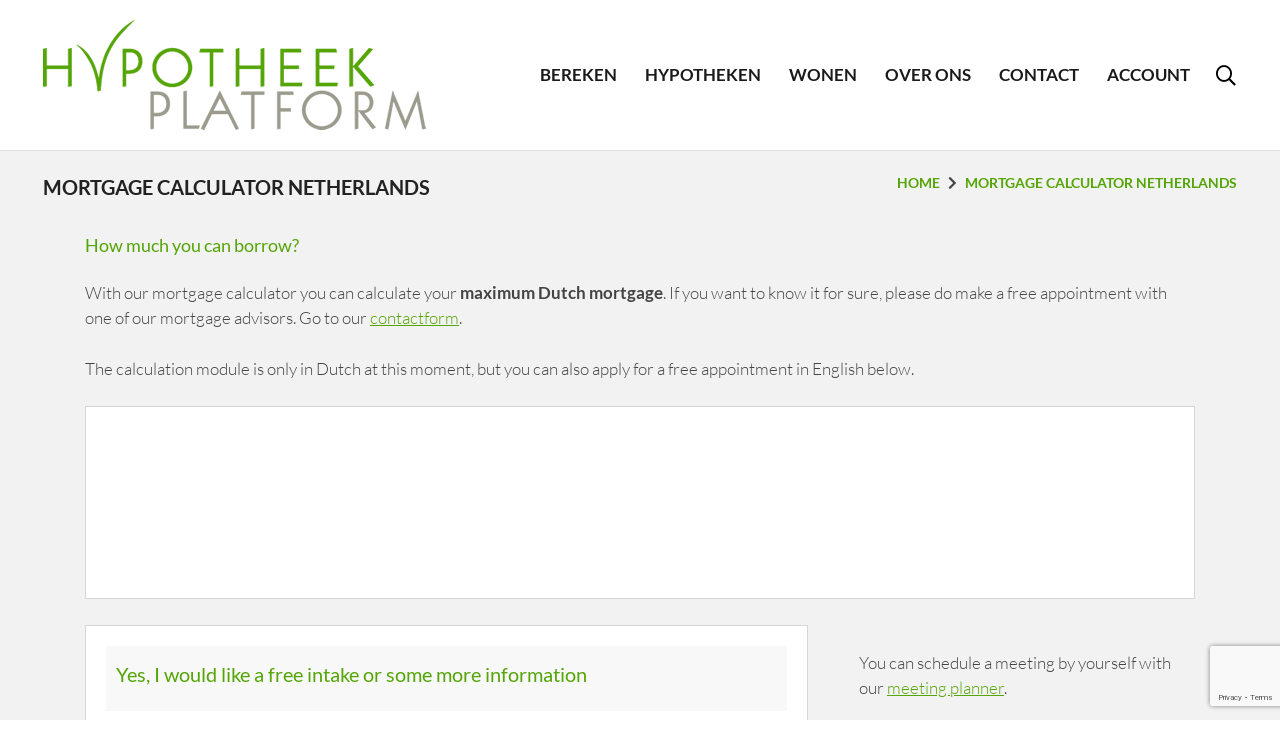

--- FILE ---
content_type: text/html; charset=UTF-8
request_url: https://www.hypotheekplatform.nl/mortgage-calculator/
body_size: 35699
content:
<!DOCTYPE HTML>
<html dir="ltr" lang="nl-NL">
<head>
	<meta charset="UTF-8">
<script type="43644cc7b395d48225011490-text/javascript">
var gform;gform||(document.addEventListener("gform_main_scripts_loaded",function(){gform.scriptsLoaded=!0}),window.addEventListener("DOMContentLoaded",function(){gform.domLoaded=!0}),gform={domLoaded:!1,scriptsLoaded:!1,initializeOnLoaded:function(o){gform.domLoaded&&gform.scriptsLoaded?o():!gform.domLoaded&&gform.scriptsLoaded?window.addEventListener("DOMContentLoaded",o):document.addEventListener("gform_main_scripts_loaded",o)},hooks:{action:{},filter:{}},addAction:function(o,n,r,t){gform.addHook("action",o,n,r,t)},addFilter:function(o,n,r,t){gform.addHook("filter",o,n,r,t)},doAction:function(o){gform.doHook("action",o,arguments)},applyFilters:function(o){return gform.doHook("filter",o,arguments)},removeAction:function(o,n){gform.removeHook("action",o,n)},removeFilter:function(o,n,r){gform.removeHook("filter",o,n,r)},addHook:function(o,n,r,t,i){null==gform.hooks[o][n]&&(gform.hooks[o][n]=[]);var e=gform.hooks[o][n];null==i&&(i=n+"_"+e.length),gform.hooks[o][n].push({tag:i,callable:r,priority:t=null==t?10:t})},doHook:function(n,o,r){var t;if(r=Array.prototype.slice.call(r,1),null!=gform.hooks[n][o]&&((o=gform.hooks[n][o]).sort(function(o,n){return o.priority-n.priority}),o.forEach(function(o){"function"!=typeof(t=o.callable)&&(t=window[t]),"action"==n?t.apply(null,r):r[0]=t.apply(null,r)})),"filter"==n)return r[0]},removeHook:function(o,n,t,i){var r;null!=gform.hooks[o][n]&&(r=(r=gform.hooks[o][n]).filter(function(o,n,r){return!!(null!=i&&i!=o.tag||null!=t&&t!=o.priority)}),gform.hooks[o][n]=r)}});
</script>

	<title>Mortgage calculator Netherlands | HypotheekPlatform</title>

		<!-- All in One SEO 4.9.3 - aioseo.com -->
	<meta name="description" content="Expats calculate their maximum Dutch mortgage here" />
	<meta name="robots" content="max-image-preview:large" />
	<meta name="google-site-verification" content="F82VbmYi8cv8i_U_x7hYoLc9YDsl8tLEfYlsr7Ugw1Q" />
	<meta name="keywords" content="expats,mortgage,calculator,maximum,the netherlands" />
	<link rel="canonical" href="https://www.hypotheekplatform.nl/mortgage-calculator/" />
	<meta name="generator" content="All in One SEO (AIOSEO) 4.9.3" />
		<script type="application/ld+json" class="aioseo-schema">
			{"@context":"https:\/\/schema.org","@graph":[{"@type":"BreadcrumbList","@id":"https:\/\/www.hypotheekplatform.nl\/mortgage-calculator\/#breadcrumblist","itemListElement":[{"@type":"ListItem","@id":"https:\/\/www.hypotheekplatform.nl#listItem","position":1,"name":"Home","item":"https:\/\/www.hypotheekplatform.nl","nextItem":{"@type":"ListItem","@id":"https:\/\/www.hypotheekplatform.nl\/mortgage-calculator\/#listItem","name":"Mortgage calculator Netherlands"}},{"@type":"ListItem","@id":"https:\/\/www.hypotheekplatform.nl\/mortgage-calculator\/#listItem","position":2,"name":"Mortgage calculator Netherlands","previousItem":{"@type":"ListItem","@id":"https:\/\/www.hypotheekplatform.nl#listItem","name":"Home"}}]},{"@type":"Organization","@id":"https:\/\/www.hypotheekplatform.nl\/#organization","name":"HypotheekPlatform","description":"100% onafhankelijk, deskundig & betrouwbaar","url":"https:\/\/www.hypotheekplatform.nl\/","logo":{"@type":"ImageObject","url":"https:\/\/www.hypotheekplatform.nl\/wp-content\/uploads\/HPF-logo-transp-header.png","@id":"https:\/\/www.hypotheekplatform.nl\/mortgage-calculator\/#organizationLogo","width":439,"height":126},"image":{"@id":"https:\/\/www.hypotheekplatform.nl\/mortgage-calculator\/#organizationLogo"}},{"@type":"WebPage","@id":"https:\/\/www.hypotheekplatform.nl\/mortgage-calculator\/#webpage","url":"https:\/\/www.hypotheekplatform.nl\/mortgage-calculator\/","name":"Mortgage calculator Netherlands | HypotheekPlatform","description":"Expats calculate their maximum Dutch mortgage here","inLanguage":"nl-NL","isPartOf":{"@id":"https:\/\/www.hypotheekplatform.nl\/#website"},"breadcrumb":{"@id":"https:\/\/www.hypotheekplatform.nl\/mortgage-calculator\/#breadcrumblist"},"datePublished":"2019-02-01T17:49:56+01:00","dateModified":"2022-07-25T14:37:25+02:00"},{"@type":"WebSite","@id":"https:\/\/www.hypotheekplatform.nl\/#website","url":"https:\/\/www.hypotheekplatform.nl\/","name":"HypotheekPlatform","description":"100% onafhankelijk, deskundig & betrouwbaar","inLanguage":"nl-NL","publisher":{"@id":"https:\/\/www.hypotheekplatform.nl\/#organization"}}]}
		</script>
		<!-- All in One SEO -->

<link rel='dns-prefetch' href='//www.google.com' />

<link rel="alternate" type="application/rss+xml" title="HypotheekPlatform &raquo; feed" href="https://www.hypotheekplatform.nl/feed/" />
<link rel="alternate" type="application/rss+xml" title="HypotheekPlatform &raquo; reacties feed" href="https://www.hypotheekplatform.nl/comments/feed/" />
<link rel="alternate" title="oEmbed (JSON)" type="application/json+oembed" href="https://www.hypotheekplatform.nl/wp-json/oembed/1.0/embed?url=https%3A%2F%2Fwww.hypotheekplatform.nl%2Fmortgage-calculator%2F" />
<link rel="alternate" title="oEmbed (XML)" type="text/xml+oembed" href="https://www.hypotheekplatform.nl/wp-json/oembed/1.0/embed?url=https%3A%2F%2Fwww.hypotheekplatform.nl%2Fmortgage-calculator%2F&#038;format=xml" />
<meta name="viewport" content="width=device-width, initial-scale=1">
<meta name="SKYPE_TOOLBAR" content="SKYPE_TOOLBAR_PARSER_COMPATIBLE">
<meta name="theme-color" content="#54A506">
<style id='wp-img-auto-sizes-contain-inline-css'>
img:is([sizes=auto i],[sizes^="auto," i]){contain-intrinsic-size:3000px 1500px}
/*# sourceURL=wp-img-auto-sizes-contain-inline-css */
</style>
<style id='wp-emoji-styles-inline-css'>

	img.wp-smiley, img.emoji {
		display: inline !important;
		border: none !important;
		box-shadow: none !important;
		height: 1em !important;
		width: 1em !important;
		margin: 0 0.07em !important;
		vertical-align: -0.1em !important;
		background: none !important;
		padding: 0 !important;
	}
/*# sourceURL=wp-emoji-styles-inline-css */
</style>
<link data-minify="1" rel='stylesheet' id='contact-form-7-css' href='https://www.hypotheekplatform.nl/wp-content/cache/min/1/wp-content/plugins/contact-form-7/includes/css/styles.css?ver=1761312506' media='all' />
<link rel='stylesheet' id='cmplz-general-css' href='https://www.hypotheekplatform.nl/wp-content/plugins/complianz-gdpr/assets/css/cookieblocker.min.css?ver=1765944617' media='all' />
<link data-minify="1" rel='stylesheet' id='wppopups-base-css' href='https://www.hypotheekplatform.nl/wp-content/cache/min/1/wp-content/plugins/wp-popups-lite/src/assets/css/wppopups-base.css?ver=1761312506' media='all' />
<link data-minify="1" rel='stylesheet' id='gform_basic-css' href='https://www.hypotheekplatform.nl/wp-content/cache/background-css/www.hypotheekplatform.nl/wp-content/cache/min/1/wp-content/plugins/gravityforms/assets/css/dist/basic.min.css?ver=1761312533&wpr_t=1767969620' media='all' />
<link rel='stylesheet' id='gform_theme_components-css' href='https://www.hypotheekplatform.nl/wp-content/plugins/gravityforms/assets/css/dist/theme-components.min.css?ver=2.8.14' media='all' />
<link rel='stylesheet' id='gform_theme_ie11-css' href='https://www.hypotheekplatform.nl/wp-content/plugins/gravityforms/assets/css/dist/theme-ie11.min.css?ver=2.8.14' media='all' />
<link rel='stylesheet' id='gform_theme-css' href='https://www.hypotheekplatform.nl/wp-content/cache/background-css/www.hypotheekplatform.nl/wp-content/plugins/gravityforms/assets/css/dist/theme.min.css?ver=2.8.14&wpr_t=1767969620' media='all' />
<link data-minify="1" rel='stylesheet' id='us-theme-css' href='https://www.hypotheekplatform.nl/wp-content/cache/background-css/www.hypotheekplatform.nl/wp-content/cache/min/1/wp-content/uploads/us-assets/www.hypotheekplatform.nl.css?ver=1761312506&wpr_t=1767969620' media='all' />
<script src="https://www.hypotheekplatform.nl/wp-includes/js/jquery/jquery.min.js?ver=3.7.1" id="jquery-core-js" defer type="43644cc7b395d48225011490-text/javascript"></script>
<script async src="https://www.hypotheekplatform.nl/wp-content/plugins/burst-statistics/assets/js/timeme/timeme.min.js?ver=1767931754" id="burst-timeme-js" type="43644cc7b395d48225011490-text/javascript"></script>
<script defer='defer' src="https://www.hypotheekplatform.nl/wp-content/plugins/gravityforms/js/jquery.json.min.js?ver=2.8.14" id="gform_json-js" type="43644cc7b395d48225011490-text/javascript"></script>
<script id="gform_gravityforms-js-extra" type="43644cc7b395d48225011490-text/javascript">
var gf_global = {"gf_currency_config":{"name":"Euro","symbol_left":"","symbol_right":"&#8364;","symbol_padding":" ","thousand_separator":".","decimal_separator":",","decimals":2,"code":"EUR"},"base_url":"https://www.hypotheekplatform.nl/wp-content/plugins/gravityforms","number_formats":[],"spinnerUrl":"https://www.hypotheekplatform.nl/wp-content/plugins/gravityforms/images/spinner.svg","version_hash":"aa6bbe89c53f639d1f691bc41b66c29c","strings":{"newRowAdded":"Nieuwe rij toegevoegd.","rowRemoved":"Rij verwijderd","formSaved":"Het formulier is opgeslagen. De inhoud bevat de link om terug te keren en het formulier in te vullen."}};
var gform_i18n = {"datepicker":{"days":{"monday":"Ma","tuesday":"Di","wednesday":"Wo","thursday":"Do","friday":"Vr","saturday":"Za","sunday":"Zo"},"months":{"january":"Januari","february":"Februari","march":"Maart","april":"April","may":"Mei","june":"Juni","july":"Juli","august":"Augustus","september":"September","october":"Oktober","november":"November","december":"December"},"firstDay":1,"iconText":"Selecteer een datum"}};
var gf_legacy_multi = {"4":""};
var gform_gravityforms = {"strings":{"invalid_file_extension":"Dit bestandstype is niet toegestaan. Moet \u00e9\u00e9n van de volgende zijn:","delete_file":"Dit bestand verwijderen","in_progress":"in behandeling","file_exceeds_limit":"Bestand overschrijdt limiet bestandsgrootte","illegal_extension":"Dit type bestand is niet toegestaan.","max_reached":"Maximale aantal bestanden bereikt","unknown_error":"Er was een probleem bij het opslaan van het bestand op de server","currently_uploading":"Wacht tot het uploaden is voltooid","cancel":"Annuleren","cancel_upload":"Deze upload annuleren","cancelled":"Geannuleerd"},"vars":{"images_url":"https://www.hypotheekplatform.nl/wp-content/plugins/gravityforms/images"}};
//# sourceURL=gform_gravityforms-js-extra
</script>
<script id="gform_gravityforms-js-before" type="43644cc7b395d48225011490-text/javascript">

//# sourceURL=gform_gravityforms-js-before
</script>
<script defer='defer' src="https://www.hypotheekplatform.nl/wp-content/plugins/gravityforms/js/gravityforms.min.js?ver=2.8.14" id="gform_gravityforms-js" type="43644cc7b395d48225011490-text/javascript"></script>
<script defer='defer' src="https://www.hypotheekplatform.nl/wp-content/plugins/gravityforms/assets/js/dist/utils.min.js?ver=50c7bea9c2320e16728e44ae9fde5f26" id="gform_gravityforms_utils-js" type="43644cc7b395d48225011490-text/javascript"></script>
<script type="43644cc7b395d48225011490-text/javascript"></script><link rel="https://api.w.org/" href="https://www.hypotheekplatform.nl/wp-json/" /><link rel="alternate" title="JSON" type="application/json" href="https://www.hypotheekplatform.nl/wp-json/wp/v2/pages/7033" /><link rel="EditURI" type="application/rsd+xml" title="RSD" href="https://www.hypotheekplatform.nl/xmlrpc.php?rsd" />
<meta name="generator" content="WordPress 6.9" />
<link rel='shortlink' href='https://www.hypotheekplatform.nl/?p=7033' />
<meta name="ti-site-data" content="[base64]" />			<style>.cmplz-hidden {
					display: none !important;
				}</style>		<script id="us_add_no_touch" type="43644cc7b395d48225011490-text/javascript">
			if ( ! /Android|webOS|iPhone|iPad|iPod|BlackBerry|IEMobile|Opera Mini/i.test( navigator.userAgent ) ) {
				var root = document.getElementsByTagName( 'html' )[ 0 ]
				root.className += " no-touch";
			}
		</script>
		<meta name="generator" content="Powered by WPBakery Page Builder - drag and drop page builder for WordPress."/>
<style type="text/css" id="spu-css-8981" class="spu-css">		#spu-bg-8981 {
			background-color: rgba(0, 0, 0, 0.6);
		}

		#spu-8981 .spu-close {
			font-size: 40px;
			color: rgb(0, 0, 0);
			text-shadow: 0 1px 0 #fff;
		}

		#spu-8981 .spu-close:hover {
			color: #000;
		}

		#spu-8981 {
			background-color: transparent;
			max-width: 600px;
			border-radius: 0px;
			
					height: auto;
					box-shadow:  0px 0px 0px 0px #666;
				}

		#spu-8981 .spu-container {
					padding: 0px;
			height: calc(100% - 0px);
		}
								</style>
		<noscript><style> .wpb_animate_when_almost_visible { opacity: 1; }</style></noscript><noscript><style id="rocket-lazyload-nojs-css">.rll-youtube-player, [data-lazy-src]{display:none !important;}</style></noscript>		<style id="us-icon-fonts">@font-face{font-display:block;font-style:normal;font-family:"fontawesome";font-weight:900;src:url("https://www.hypotheekplatform.nl/wp-content/themes/Impreza/fonts/fa-solid-900.woff2?ver=8.20") format("woff2"),url("https://www.hypotheekplatform.nl/wp-content/themes/Impreza/fonts/fa-solid-900.woff?ver=8.20") format("woff")}.fas{font-family:"fontawesome";font-weight:900}@font-face{font-display:block;font-style:normal;font-family:"fontawesome";font-weight:400;src:url("https://www.hypotheekplatform.nl/wp-content/themes/Impreza/fonts/fa-regular-400.woff2?ver=8.20") format("woff2"),url("https://www.hypotheekplatform.nl/wp-content/themes/Impreza/fonts/fa-regular-400.woff?ver=8.20") format("woff")}.far{font-family:"fontawesome";font-weight:400}@font-face{font-display:block;font-style:normal;font-family:"fontawesome";font-weight:300;src:url("https://www.hypotheekplatform.nl/wp-content/themes/Impreza/fonts/fa-light-300.woff2?ver=8.20") format("woff2"),url("https://www.hypotheekplatform.nl/wp-content/themes/Impreza/fonts/fa-light-300.woff?ver=8.20") format("woff")}.fal{font-family:"fontawesome";font-weight:300}@font-face{font-display:block;font-style:normal;font-family:"Font Awesome 5 Duotone";font-weight:900;src:url("https://www.hypotheekplatform.nl/wp-content/themes/Impreza/fonts/fa-duotone-900.woff2?ver=8.20") format("woff2"),url("https://www.hypotheekplatform.nl/wp-content/themes/Impreza/fonts/fa-duotone-900.woff?ver=8.20") format("woff")}.fad{font-family:"Font Awesome 5 Duotone";font-weight:900}.fad{position:relative}.fad:before{position:absolute}.fad:after{opacity:0.4}@font-face{font-display:block;font-style:normal;font-family:"Font Awesome 5 Brands";font-weight:400;src:url("https://www.hypotheekplatform.nl/wp-content/themes/Impreza/fonts/fa-brands-400.woff2?ver=8.20") format("woff2"),url("https://www.hypotheekplatform.nl/wp-content/themes/Impreza/fonts/fa-brands-400.woff?ver=8.20") format("woff")}.fab{font-family:"Font Awesome 5 Brands";font-weight:400}@font-face{font-display:block;font-style:normal;font-family:"Material Icons";font-weight:400;src:url("https://www.hypotheekplatform.nl/wp-content/themes/Impreza/fonts/material-icons.woff2?ver=8.20") format("woff2"),url("https://www.hypotheekplatform.nl/wp-content/themes/Impreza/fonts/material-icons.woff?ver=8.20") format("woff")}.material-icons{font-family:"Material Icons";font-weight:400}</style>
				<style id="us-current-header-css"> .l-subheader.at_middle,.l-subheader.at_middle .w-dropdown-list,.l-subheader.at_middle .type_mobile .w-nav-list.level_1{background:#ffffff;color:#54A506}.no-touch .l-subheader.at_middle a:hover,.no-touch .l-header.bg_transparent .l-subheader.at_middle .w-dropdown.opened a:hover{color:var(--color-header-middle-text-hover)}.l-header.bg_transparent:not(.sticky) .l-subheader.at_middle{background:var(--color-header-transparent-bg);color:var(--color-header-transparent-text)}.no-touch .l-header.bg_transparent:not(.sticky) .at_middle .w-cart-link:hover,.no-touch .l-header.bg_transparent:not(.sticky) .at_middle .w-text a:hover,.no-touch .l-header.bg_transparent:not(.sticky) .at_middle .w-html a:hover,.no-touch .l-header.bg_transparent:not(.sticky) .at_middle .w-nav>a:hover,.no-touch .l-header.bg_transparent:not(.sticky) .at_middle .w-menu a:hover,.no-touch .l-header.bg_transparent:not(.sticky) .at_middle .w-search>a:hover,.no-touch .l-header.bg_transparent:not(.sticky) .at_middle .w-dropdown a:hover,.no-touch .l-header.bg_transparent:not(.sticky) .at_middle .type_desktop .menu-item.level_1:hover>a{color:var(--color-header-transparent-text)}.header_ver .l-header{background:#ffffff;color:#54A506}@media (min-width:903px){.hidden_for_default{display:none!important}.l-subheader.at_top{display:none}.l-subheader.at_bottom{display:none}.l-header{position:relative;z-index:111;width:100%}.l-subheader{margin:0 auto}.l-subheader.width_full{padding-left:1.5rem;padding-right:1.5rem}.l-subheader-h{display:flex;align-items:center;position:relative;margin:0 auto;max-width:var(--site-content-width,1200px);height:inherit}.w-header-show{display:none}.l-header.pos_fixed{position:fixed;left:0}.l-header.pos_fixed:not(.notransition) .l-subheader{transition-property:transform,background,box-shadow,line-height,height;transition-duration:.3s;transition-timing-function:cubic-bezier(.78,.13,.15,.86)}.headerinpos_bottom.sticky_first_section .l-header.pos_fixed{position:fixed!important}.header_hor .l-header.sticky_auto_hide{transition:transform .3s cubic-bezier(.78,.13,.15,.86) .1s}.header_hor .l-header.sticky_auto_hide.down{transform:translateY(-110%)}.l-header.bg_transparent:not(.sticky) .l-subheader{box-shadow:none!important;background:none}.l-header.bg_transparent~.l-main .l-section.width_full.height_auto:first-of-type>.l-section-h{padding-top:0!important;padding-bottom:0!important}.l-header.pos_static.bg_transparent{position:absolute;left:0}.l-subheader.width_full .l-subheader-h{max-width:none!important}.l-header.shadow_thin .l-subheader.at_middle,.l-header.shadow_thin .l-subheader.at_bottom{box-shadow:0 1px 0 rgba(0,0,0,0.08)}.l-header.shadow_wide .l-subheader.at_middle,.l-header.shadow_wide .l-subheader.at_bottom{box-shadow:0 3px 5px -1px rgba(0,0,0,0.1),0 2px 1px -1px rgba(0,0,0,0.05)}.header_hor .l-subheader-cell>.w-cart{margin-left:0;margin-right:0}:root{--header-height:150px;--header-sticky-height:130px}.l-header:before{content:'150'}.l-header.sticky:before{content:'130'}.l-subheader.at_top{line-height:36px;height:36px}.l-header.sticky .l-subheader.at_top{line-height:0px;height:0px;overflow:hidden}.l-subheader.at_middle{line-height:150px;height:150px}.l-header.sticky .l-subheader.at_middle{line-height:130px;height:130px}.l-subheader.at_bottom{line-height:42px;height:42px}.l-header.sticky .l-subheader.at_bottom{line-height:0px;height:0px;overflow:hidden}.headerinpos_above .l-header.pos_fixed{overflow:hidden;transition:transform 0.3s;transform:translate3d(0,-100%,0)}.headerinpos_above .l-header.pos_fixed.sticky{overflow:visible;transform:none}.headerinpos_above .l-header.pos_fixed~.l-section>.l-section-h,.headerinpos_above .l-header.pos_fixed~.l-main .l-section:first-of-type>.l-section-h{padding-top:0!important}.headerinpos_below .l-header.pos_fixed:not(.sticky){position:absolute;top:100%}.headerinpos_below .l-header.pos_fixed~.l-main>.l-section:first-of-type>.l-section-h{padding-top:0!important}.headerinpos_below .l-header.pos_fixed~.l-main .l-section.full_height:nth-of-type(2){min-height:100vh}.headerinpos_below .l-header.pos_fixed~.l-main>.l-section:nth-of-type(2)>.l-section-h{padding-top:var(--header-height)}.headerinpos_bottom .l-header.pos_fixed:not(.sticky){position:absolute;top:100vh}.headerinpos_bottom .l-header.pos_fixed~.l-main>.l-section:first-of-type>.l-section-h{padding-top:0!important}.headerinpos_bottom .l-header.pos_fixed~.l-main>.l-section:first-of-type>.l-section-h{padding-bottom:var(--header-height)}.headerinpos_bottom .l-header.pos_fixed.bg_transparent~.l-main .l-section.valign_center:not(.height_auto):first-of-type>.l-section-h{top:calc( var(--header-height) / 2 )}.headerinpos_bottom .l-header.pos_fixed:not(.sticky) .w-cart-dropdown,.headerinpos_bottom .l-header.pos_fixed:not(.sticky) .w-nav.type_desktop .w-nav-list.level_2{bottom:100%;transform-origin:0 100%}.headerinpos_bottom .l-header.pos_fixed:not(.sticky) .w-nav.type_mobile.m_layout_dropdown .w-nav-list.level_1{top:auto;bottom:100%;box-shadow:var(--box-shadow-up)}.headerinpos_bottom .l-header.pos_fixed:not(.sticky) .w-nav.type_desktop .w-nav-list.level_3,.headerinpos_bottom .l-header.pos_fixed:not(.sticky) .w-nav.type_desktop .w-nav-list.level_4{top:auto;bottom:0;transform-origin:0 100%}.headerinpos_bottom .l-header.pos_fixed:not(.sticky) .w-dropdown-list{top:auto;bottom:-0.4em;padding-top:0.4em;padding-bottom:2.4em}.admin-bar .l-header.pos_static.bg_solid~.l-main .l-section.full_height:first-of-type{min-height:calc( 100vh - var(--header-height) - 32px )}.admin-bar .l-header.pos_fixed:not(.sticky_auto_hide)~.l-main .l-section.full_height:not(:first-of-type){min-height:calc( 100vh - var(--header-sticky-height) - 32px )}.admin-bar.headerinpos_below .l-header.pos_fixed~.l-main .l-section.full_height:nth-of-type(2){min-height:calc(100vh - 32px)}}@media (min-width:1025px) and (max-width:902px){.hidden_for_laptops{display:none!important}.l-subheader.at_top{display:none}.l-subheader.at_bottom{display:none}.l-header{position:relative;z-index:111;width:100%}.l-subheader{margin:0 auto}.l-subheader.width_full{padding-left:1.5rem;padding-right:1.5rem}.l-subheader-h{display:flex;align-items:center;position:relative;margin:0 auto;max-width:var(--site-content-width,1200px);height:inherit}.w-header-show{display:none}.l-header.pos_fixed{position:fixed;left:0}.l-header.pos_fixed:not(.notransition) .l-subheader{transition-property:transform,background,box-shadow,line-height,height;transition-duration:.3s;transition-timing-function:cubic-bezier(.78,.13,.15,.86)}.headerinpos_bottom.sticky_first_section .l-header.pos_fixed{position:fixed!important}.header_hor .l-header.sticky_auto_hide{transition:transform .3s cubic-bezier(.78,.13,.15,.86) .1s}.header_hor .l-header.sticky_auto_hide.down{transform:translateY(-110%)}.l-header.bg_transparent:not(.sticky) .l-subheader{box-shadow:none!important;background:none}.l-header.bg_transparent~.l-main .l-section.width_full.height_auto:first-of-type>.l-section-h{padding-top:0!important;padding-bottom:0!important}.l-header.pos_static.bg_transparent{position:absolute;left:0}.l-subheader.width_full .l-subheader-h{max-width:none!important}.l-header.shadow_thin .l-subheader.at_middle,.l-header.shadow_thin .l-subheader.at_bottom{box-shadow:0 1px 0 rgba(0,0,0,0.08)}.l-header.shadow_wide .l-subheader.at_middle,.l-header.shadow_wide .l-subheader.at_bottom{box-shadow:0 3px 5px -1px rgba(0,0,0,0.1),0 2px 1px -1px rgba(0,0,0,0.05)}.header_hor .l-subheader-cell>.w-cart{margin-left:0;margin-right:0}:root{--header-height:150px;--header-sticky-height:130px}.l-header:before{content:'150'}.l-header.sticky:before{content:'130'}.l-subheader.at_top{line-height:36px;height:36px}.l-header.sticky .l-subheader.at_top{line-height:0px;height:0px;overflow:hidden}.l-subheader.at_middle{line-height:150px;height:150px}.l-header.sticky .l-subheader.at_middle{line-height:130px;height:130px}.l-subheader.at_bottom{line-height:42px;height:42px}.l-header.sticky .l-subheader.at_bottom{line-height:0px;height:0px;overflow:hidden}.headerinpos_above .l-header.pos_fixed{overflow:hidden;transition:transform 0.3s;transform:translate3d(0,-100%,0)}.headerinpos_above .l-header.pos_fixed.sticky{overflow:visible;transform:none}.headerinpos_above .l-header.pos_fixed~.l-section>.l-section-h,.headerinpos_above .l-header.pos_fixed~.l-main .l-section:first-of-type>.l-section-h{padding-top:0!important}.headerinpos_below .l-header.pos_fixed:not(.sticky){position:absolute;top:100%}.headerinpos_below .l-header.pos_fixed~.l-main>.l-section:first-of-type>.l-section-h{padding-top:0!important}.headerinpos_below .l-header.pos_fixed~.l-main .l-section.full_height:nth-of-type(2){min-height:100vh}.headerinpos_below .l-header.pos_fixed~.l-main>.l-section:nth-of-type(2)>.l-section-h{padding-top:var(--header-height)}.headerinpos_bottom .l-header.pos_fixed:not(.sticky){position:absolute;top:100vh}.headerinpos_bottom .l-header.pos_fixed~.l-main>.l-section:first-of-type>.l-section-h{padding-top:0!important}.headerinpos_bottom .l-header.pos_fixed~.l-main>.l-section:first-of-type>.l-section-h{padding-bottom:var(--header-height)}.headerinpos_bottom .l-header.pos_fixed.bg_transparent~.l-main .l-section.valign_center:not(.height_auto):first-of-type>.l-section-h{top:calc( var(--header-height) / 2 )}.headerinpos_bottom .l-header.pos_fixed:not(.sticky) .w-cart-dropdown,.headerinpos_bottom .l-header.pos_fixed:not(.sticky) .w-nav.type_desktop .w-nav-list.level_2{bottom:100%;transform-origin:0 100%}.headerinpos_bottom .l-header.pos_fixed:not(.sticky) .w-nav.type_mobile.m_layout_dropdown .w-nav-list.level_1{top:auto;bottom:100%;box-shadow:var(--box-shadow-up)}.headerinpos_bottom .l-header.pos_fixed:not(.sticky) .w-nav.type_desktop .w-nav-list.level_3,.headerinpos_bottom .l-header.pos_fixed:not(.sticky) .w-nav.type_desktop .w-nav-list.level_4{top:auto;bottom:0;transform-origin:0 100%}.headerinpos_bottom .l-header.pos_fixed:not(.sticky) .w-dropdown-list{top:auto;bottom:-0.4em;padding-top:0.4em;padding-bottom:2.4em}.admin-bar .l-header.pos_static.bg_solid~.l-main .l-section.full_height:first-of-type{min-height:calc( 100vh - var(--header-height) - 32px )}.admin-bar .l-header.pos_fixed:not(.sticky_auto_hide)~.l-main .l-section.full_height:not(:first-of-type){min-height:calc( 100vh - var(--header-sticky-height) - 32px )}.admin-bar.headerinpos_below .l-header.pos_fixed~.l-main .l-section.full_height:nth-of-type(2){min-height:calc(100vh - 32px)}}@media (min-width:601px) and (max-width:1024px){.hidden_for_tablets{display:none!important}.l-subheader.at_top{display:none}.l-subheader.at_bottom{display:none}.l-header{position:relative;z-index:111;width:100%}.l-subheader{margin:0 auto}.l-subheader.width_full{padding-left:1.5rem;padding-right:1.5rem}.l-subheader-h{display:flex;align-items:center;position:relative;margin:0 auto;max-width:var(--site-content-width,1200px);height:inherit}.w-header-show{display:none}.l-header.pos_fixed{position:fixed;left:0}.l-header.pos_fixed:not(.notransition) .l-subheader{transition-property:transform,background,box-shadow,line-height,height;transition-duration:.3s;transition-timing-function:cubic-bezier(.78,.13,.15,.86)}.headerinpos_bottom.sticky_first_section .l-header.pos_fixed{position:fixed!important}.header_hor .l-header.sticky_auto_hide{transition:transform .3s cubic-bezier(.78,.13,.15,.86) .1s}.header_hor .l-header.sticky_auto_hide.down{transform:translateY(-110%)}.l-header.bg_transparent:not(.sticky) .l-subheader{box-shadow:none!important;background:none}.l-header.bg_transparent~.l-main .l-section.width_full.height_auto:first-of-type>.l-section-h{padding-top:0!important;padding-bottom:0!important}.l-header.pos_static.bg_transparent{position:absolute;left:0}.l-subheader.width_full .l-subheader-h{max-width:none!important}.l-header.shadow_thin .l-subheader.at_middle,.l-header.shadow_thin .l-subheader.at_bottom{box-shadow:0 1px 0 rgba(0,0,0,0.08)}.l-header.shadow_wide .l-subheader.at_middle,.l-header.shadow_wide .l-subheader.at_bottom{box-shadow:0 3px 5px -1px rgba(0,0,0,0.1),0 2px 1px -1px rgba(0,0,0,0.05)}.header_hor .l-subheader-cell>.w-cart{margin-left:0;margin-right:0}:root{--header-height:100px;--header-sticky-height:80px}.l-header:before{content:'100'}.l-header.sticky:before{content:'80'}.l-subheader.at_top{line-height:36px;height:36px}.l-header.sticky .l-subheader.at_top{line-height:0px;height:0px;overflow:hidden}.l-subheader.at_middle{line-height:100px;height:100px}.l-header.sticky .l-subheader.at_middle{line-height:80px;height:80px}.l-subheader.at_bottom{line-height:50px;height:50px}.l-header.sticky .l-subheader.at_bottom{line-height:50px;height:50px}}@media (max-width:600px){.hidden_for_mobiles{display:none!important}.l-subheader.at_top{display:none}.l-subheader.at_bottom{display:none}.l-header{position:relative;z-index:111;width:100%}.l-subheader{margin:0 auto}.l-subheader.width_full{padding-left:1.5rem;padding-right:1.5rem}.l-subheader-h{display:flex;align-items:center;position:relative;margin:0 auto;max-width:var(--site-content-width,1200px);height:inherit}.w-header-show{display:none}.l-header.pos_fixed{position:fixed;left:0}.l-header.pos_fixed:not(.notransition) .l-subheader{transition-property:transform,background,box-shadow,line-height,height;transition-duration:.3s;transition-timing-function:cubic-bezier(.78,.13,.15,.86)}.headerinpos_bottom.sticky_first_section .l-header.pos_fixed{position:fixed!important}.header_hor .l-header.sticky_auto_hide{transition:transform .3s cubic-bezier(.78,.13,.15,.86) .1s}.header_hor .l-header.sticky_auto_hide.down{transform:translateY(-110%)}.l-header.bg_transparent:not(.sticky) .l-subheader{box-shadow:none!important;background:none}.l-header.bg_transparent~.l-main .l-section.width_full.height_auto:first-of-type>.l-section-h{padding-top:0!important;padding-bottom:0!important}.l-header.pos_static.bg_transparent{position:absolute;left:0}.l-subheader.width_full .l-subheader-h{max-width:none!important}.l-header.shadow_thin .l-subheader.at_middle,.l-header.shadow_thin .l-subheader.at_bottom{box-shadow:0 1px 0 rgba(0,0,0,0.08)}.l-header.shadow_wide .l-subheader.at_middle,.l-header.shadow_wide .l-subheader.at_bottom{box-shadow:0 3px 5px -1px rgba(0,0,0,0.1),0 2px 1px -1px rgba(0,0,0,0.05)}.header_hor .l-subheader-cell>.w-cart{margin-left:0;margin-right:0}:root{--header-height:90px;--header-sticky-height:75px}.l-header:before{content:'90'}.l-header.sticky:before{content:'75'}.l-subheader.at_top{line-height:36px;height:36px}.l-header.sticky .l-subheader.at_top{line-height:0px;height:0px;overflow:hidden}.l-subheader.at_middle{line-height:90px;height:90px}.l-header.sticky .l-subheader.at_middle{line-height:75px;height:75px}.l-subheader.at_bottom{line-height:50px;height:50px}.l-header.sticky .l-subheader.at_bottom{line-height:50px;height:50px}}@media (min-width:903px){.ush_image_1{height:110px!important}.l-header.sticky .ush_image_1{height:100px!important}}@media (min-width:1025px) and (max-width:902px){.ush_image_1{height:30px!important}.l-header.sticky .ush_image_1{height:30px!important}}@media (min-width:601px) and (max-width:1024px){.ush_image_1{height:68px!important}.l-header.sticky .ush_image_1{height:60px!important}}@media (max-width:600px){.ush_image_1{height:60px!important}.l-header.sticky .ush_image_1{height:55px!important}}@media (min-width:903px){.ush_image_2{height:126px!important}.l-header.sticky .ush_image_2{height:90px!important}}@media (min-width:1025px) and (max-width:902px){.ush_image_2{height:30px!important}.l-header.sticky .ush_image_2{height:30px!important}}@media (min-width:601px) and (max-width:1024px){.ush_image_2{height:30px!important}.l-header.sticky .ush_image_2{height:30px!important}}@media (max-width:600px){.ush_image_2{height:20px!important}.l-header.sticky .ush_image_2{height:20px!important}}.header_hor .ush_menu_1.type_desktop .menu-item.level_1>a:not(.w-btn){padding-left:14px;padding-right:14px}.header_hor .ush_menu_1.type_desktop .menu-item.level_1>a.w-btn{margin-left:14px;margin-right:14px}.header_hor .ush_menu_1.type_desktop.align-edges>.w-nav-list.level_1{margin-left:-14px;margin-right:-14px}.header_ver .ush_menu_1.type_desktop .menu-item.level_1>a:not(.w-btn){padding-top:14px;padding-bottom:14px}.header_ver .ush_menu_1.type_desktop .menu-item.level_1>a.w-btn{margin-top:14px;margin-bottom:14px}.ush_menu_1.type_desktop .menu-item:not(.level_1){font-size:12px}.ush_menu_1.type_mobile .w-nav-anchor.level_1,.ush_menu_1.type_mobile .w-nav-anchor.level_1 + .w-nav-arrow{font-size:17px}.ush_menu_1.type_mobile .w-nav-anchor:not(.level_1),.ush_menu_1.type_mobile .w-nav-anchor:not(.level_1) + .w-nav-arrow{font-size:15px}@media (min-width:903px){.ush_menu_1 .w-nav-icon{font-size:32px}}@media (min-width:1025px) and (max-width:902px){.ush_menu_1 .w-nav-icon{font-size:32px}}@media (min-width:601px) and (max-width:1024px){.ush_menu_1 .w-nav-icon{font-size:28px}}@media (max-width:600px){.ush_menu_1 .w-nav-icon{font-size:24px}}.ush_menu_1 .w-nav-icon>div{border-width:2px}@media screen and (max-width:1019px){.w-nav.ush_menu_1>.w-nav-list.level_1{display:none}.ush_menu_1 .w-nav-control{display:block}}.ush_menu_1 .w-nav-item.level_1>a:not(.w-btn):focus,.no-touch .ush_menu_1 .w-nav-item.level_1.opened>a:not(.w-btn),.no-touch .ush_menu_1 .w-nav-item.level_1:hover>a:not(.w-btn){background:transparent;color:var(--color-header-middle-text-hover)}.ush_menu_1 .w-nav-item.level_1.current-menu-item>a:not(.w-btn),.ush_menu_1 .w-nav-item.level_1.current-menu-ancestor>a:not(.w-btn),.ush_menu_1 .w-nav-item.level_1.current-page-ancestor>a:not(.w-btn){background:transparent;color:var(--color-header-middle-text-hover)}.l-header.bg_transparent:not(.sticky) .ush_menu_1.type_desktop .w-nav-item.level_1.current-menu-item>a:not(.w-btn),.l-header.bg_transparent:not(.sticky) .ush_menu_1.type_desktop .w-nav-item.level_1.current-menu-ancestor>a:not(.w-btn),.l-header.bg_transparent:not(.sticky) .ush_menu_1.type_desktop .w-nav-item.level_1.current-page-ancestor>a:not(.w-btn){background:transparent;color:var(--color-header-transparent-text-hover)}.ush_menu_1 .w-nav-list:not(.level_1){background:#1a1a1a;color:#ffffff}.no-touch .ush_menu_1 .w-nav-item:not(.level_1)>a:focus,.no-touch .ush_menu_1 .w-nav-item:not(.level_1):hover>a{background:var(--color-content-primary);color:#ffffff}.ush_menu_1 .w-nav-item:not(.level_1).current-menu-item>a,.ush_menu_1 .w-nav-item:not(.level_1).current-menu-ancestor>a,.ush_menu_1 .w-nav-item:not(.level_1).current-page-ancestor>a{background:transparent;color:var(--color-header-middle-text-hover)}.header_hor .ush_menu_2.type_desktop .menu-item.level_1>a:not(.w-btn){padding-left:14px;padding-right:14px}.header_hor .ush_menu_2.type_desktop .menu-item.level_1>a.w-btn{margin-left:14px;margin-right:14px}.header_hor .ush_menu_2.type_desktop.align-edges>.w-nav-list.level_1{margin-left:-14px;margin-right:-14px}.header_ver .ush_menu_2.type_desktop .menu-item.level_1>a:not(.w-btn){padding-top:14px;padding-bottom:14px}.header_ver .ush_menu_2.type_desktop .menu-item.level_1>a.w-btn{margin-top:14px;margin-bottom:14px}.ush_menu_2.type_desktop .menu-item:not(.level_1){font-size:12px}.ush_menu_2.type_mobile .w-nav-anchor.level_1,.ush_menu_2.type_mobile .w-nav-anchor.level_1 + .w-nav-arrow{font-size:17px}.ush_menu_2.type_mobile .w-nav-anchor:not(.level_1),.ush_menu_2.type_mobile .w-nav-anchor:not(.level_1) + .w-nav-arrow{font-size:15px}@media (min-width:903px){.ush_menu_2 .w-nav-icon{font-size:32px}}@media (min-width:1025px) and (max-width:902px){.ush_menu_2 .w-nav-icon{font-size:32px}}@media (min-width:601px) and (max-width:1024px){.ush_menu_2 .w-nav-icon{font-size:28px}}@media (max-width:600px){.ush_menu_2 .w-nav-icon{font-size:24px}}.ush_menu_2 .w-nav-icon>div{border-width:2px}@media screen and (max-width:1019px){.w-nav.ush_menu_2>.w-nav-list.level_1{display:none}.ush_menu_2 .w-nav-control{display:block}}.ush_menu_2 .w-nav-item.level_1>a:not(.w-btn):focus,.no-touch .ush_menu_2 .w-nav-item.level_1.opened>a:not(.w-btn),.no-touch .ush_menu_2 .w-nav-item.level_1:hover>a:not(.w-btn){background:transparent;color:var(--color-header-middle-text-hover)}.ush_menu_2 .w-nav-item.level_1.current-menu-item>a:not(.w-btn),.ush_menu_2 .w-nav-item.level_1.current-menu-ancestor>a:not(.w-btn),.ush_menu_2 .w-nav-item.level_1.current-page-ancestor>a:not(.w-btn){background:transparent;color:var(--color-header-middle-text-hover)}.l-header.bg_transparent:not(.sticky) .ush_menu_2.type_desktop .w-nav-item.level_1.current-menu-item>a:not(.w-btn),.l-header.bg_transparent:not(.sticky) .ush_menu_2.type_desktop .w-nav-item.level_1.current-menu-ancestor>a:not(.w-btn),.l-header.bg_transparent:not(.sticky) .ush_menu_2.type_desktop .w-nav-item.level_1.current-page-ancestor>a:not(.w-btn){background:transparent;color:var(--color-header-transparent-text-hover)}.ush_menu_2 .w-nav-list:not(.level_1){background:var(--color-header-middle-bg);color:var(--color-header-middle-text)}.no-touch .ush_menu_2 .w-nav-item:not(.level_1)>a:focus,.no-touch .ush_menu_2 .w-nav-item:not(.level_1):hover>a{background:var(--color-content-primary);color:#ffffff}.ush_menu_2 .w-nav-item:not(.level_1).current-menu-item>a,.ush_menu_2 .w-nav-item:not(.level_1).current-menu-ancestor>a,.ush_menu_2 .w-nav-item:not(.level_1).current-page-ancestor>a{background:transparent;color:var(--color-header-middle-text-hover)}.ush_search_1 .w-search-form{background:var(--color-content-bg);color:var(--color-content-text)}@media (min-width:903px){.ush_search_1.layout_simple{max-width:240px}.ush_search_1.layout_modern.active{width:240px}.ush_search_1{font-size:20px}}@media (min-width:1025px) and (max-width:902px){.ush_search_1.layout_simple{max-width:250px}.ush_search_1.layout_modern.active{width:250px}.ush_search_1{font-size:24px}}@media (min-width:601px) and (max-width:1024px){.ush_search_1.layout_simple{max-width:200px}.ush_search_1.layout_modern.active{width:200px}.ush_search_1{font-size:20px}}@media (max-width:600px){.ush_search_1{font-size:20px}}@media (min-width:903px){.ush_cart_1 .w-cart-link{font-size:20px}}@media (min-width:1025px) and (max-width:902px){.ush_cart_1 .w-cart-link{font-size:24px}}@media (min-width:601px) and (max-width:1024px){.ush_cart_1 .w-cart-link{font-size:20px}}@media (max-width:600px){.ush_cart_1 .w-cart-link{font-size:20px}}.ush_text_2{font-family:var(--font-family)!important;font-size:15px!important}.ush_text_3{font-family:var(--font-family)!important;font-size:15px!important}.ush_socials_1{font-size:18px!important}.ush_menu_1{color:#1a1a1a!important;font-weight:700!important;text-transform:uppercase!important;font-size:17px!important}.ush_search_1{color:#000000!important}.ush_dropdown_1{font-size:15px!important}.ush_menu_2{color:#000000!important;font-family:var(--h1-font-family)!important;font-weight:600!important;text-transform:uppercase!important;font-size:16px!important}@media (min-width:1025px) and (max-width:1280px){.ush_text_2{font-family:var(--font-family)!important;font-size:15px!important}.ush_text_3{font-family:var(--font-family)!important;font-size:15px!important}.ush_socials_1{font-size:18px!important}.ush_menu_1{color:#1a1a1a!important;font-weight:700!important;text-transform:uppercase!important;font-size:17px!important}.ush_search_1{color:#000000!important}.ush_dropdown_1{font-size:15px!important}.ush_menu_2{color:#000000!important;font-family:var(--h1-font-family)!important;font-weight:600!important;text-transform:uppercase!important;font-size:16px!important}}@media (min-width:601px) and (max-width:1024px){.ush_text_2{font-size:14px!important}.ush_text_3{font-size:14px!important}.ush_socials_1{font-size:18px!important}.ush_menu_1{color:#1a1a1a!important;font-weight:700!important;font-size:16px!important}.ush_dropdown_1{font-size:14px!important}}@media (max-width:600px){.ush_text_2{font-size:13px!important}.ush_text_3{font-size:13px!important}.ush_socials_1{font-size:18px!important}.ush_menu_1{color:#1a1a1a!important;font-weight:700!important;font-size:16px!important}.ush_dropdown_1{font-size:13px!important}.ush_image_2{height:80px!important}}</style>
		<!-- Google tag (gtag.js) -->
<script async src="https://www.googletagmanager.com/gtag/js?id=UA-21111238-1" type="43644cc7b395d48225011490-text/javascript"></script>
<script type="43644cc7b395d48225011490-text/javascript">
  window.dataLayer = window.dataLayer || [];
  function gtag(){dataLayer.push(arguments);}
  gtag('js', new Date());

  gtag('config', 'UA-21111238-1', { 'anonymize_ip': true });
</script>


<meta name="facebook-domain-verification" content="y1158c6k0aj26bfs4daprzn72qhmra" />
<!-- Facebook Pixel Code -->
<script type="text/plain" data-service="facebook" data-category="marketing">
!function(f,b,e,v,n,t,s)
{if(f.fbq)return;n=f.fbq=function(){n.callMethod?
n.callMethod.apply(n,arguments):n.queue.push(arguments)};
if(!f._fbq)f._fbq=n;n.push=n;n.loaded=!0;n.version='2.0';
n.queue=[];t=b.createElement(e);t.async=!0;
t.src=v;s=b.getElementsByTagName(e)[0];
s.parentNode.insertBefore(t,s)}(window,document,'script',
'https://connect.facebook.net/en_US/fbevents.js');
fbq('init', '1153359961778157'); 
fbq('track', 'PageView');
</script>
<noscript>
<img height="1" width="1" 
src="https://www.facebook.com/tr?id=1153359961778157&ev=PageView
&noscript=1"/>
</noscript>
<!-- End Facebook Pixel Code --><style id="us-design-options-css">.us_custom_04ab22ea{background:#ffffff!important;padding:20px 15px 15px 15px!important;border:1px solid #d6d6d6!important}.us_custom_c3531277{margin-top:25px!important}.us_custom_3b44b836{font-weight:700!important;text-transform:uppercase!important;font-size:14px!important;margin-top:15px!important}.us_custom_d503c3f4{margin-bottom:0.5rem!important;font-family:var(--h1-font-family)!important}.us_custom_d183e55a{color:#ffffff!important;font-family:var(--font-family)!important;font-size:18px!important}.us_custom_9c74c138{color:#54A506!important;font-weight:600!important}.us_custom_9882693f{color:#54A506!important}.us_custom_cfada43f{color:var(--color-header-top-text-hover)!important}.us_custom_a3b7cf70{color:#54A506!important;font-size:1.3rem!important;font-weight:600!important}.us_custom_5c6401b0{text-align:center!important;font-size:1.2rem!important}.us_custom_71d3e3d1{font-weight:500!important}.us_custom_eb849559{text-align:center!important}.us_custom_11591557{font-weight:500!important}@media (min-width:601px) and (max-width:1024px){.us_custom_c3531277{margin-top:9px!important;margin-bottom:9px!important}.us_custom_3b44b836{text-transform:uppercase!important;font-size:14px!important;margin-top:15px!important}}@media (max-width:600px){.us_custom_c3531277{margin-top:12px!important;margin-bottom:-5px!important}.us_custom_3b44b836{text-align:left!important;text-transform:uppercase!important;font-size:10px!important;margin-top:5px!important}.us_custom_9c74c138{margin-bottom:-10px!important;padding-top:10px!important}.us_custom_10357198{padding-right:20px!important}.us_custom_11591557{padding-right:20px!important}}</style><style id='global-styles-inline-css'>
:root{--wp--preset--aspect-ratio--square: 1;--wp--preset--aspect-ratio--4-3: 4/3;--wp--preset--aspect-ratio--3-4: 3/4;--wp--preset--aspect-ratio--3-2: 3/2;--wp--preset--aspect-ratio--2-3: 2/3;--wp--preset--aspect-ratio--16-9: 16/9;--wp--preset--aspect-ratio--9-16: 9/16;--wp--preset--color--black: #000000;--wp--preset--color--cyan-bluish-gray: #abb8c3;--wp--preset--color--white: #ffffff;--wp--preset--color--pale-pink: #f78da7;--wp--preset--color--vivid-red: #cf2e2e;--wp--preset--color--luminous-vivid-orange: #ff6900;--wp--preset--color--luminous-vivid-amber: #fcb900;--wp--preset--color--light-green-cyan: #7bdcb5;--wp--preset--color--vivid-green-cyan: #00d084;--wp--preset--color--pale-cyan-blue: #8ed1fc;--wp--preset--color--vivid-cyan-blue: #0693e3;--wp--preset--color--vivid-purple: #9b51e0;--wp--preset--gradient--vivid-cyan-blue-to-vivid-purple: linear-gradient(135deg,rgb(6,147,227) 0%,rgb(155,81,224) 100%);--wp--preset--gradient--light-green-cyan-to-vivid-green-cyan: linear-gradient(135deg,rgb(122,220,180) 0%,rgb(0,208,130) 100%);--wp--preset--gradient--luminous-vivid-amber-to-luminous-vivid-orange: linear-gradient(135deg,rgb(252,185,0) 0%,rgb(255,105,0) 100%);--wp--preset--gradient--luminous-vivid-orange-to-vivid-red: linear-gradient(135deg,rgb(255,105,0) 0%,rgb(207,46,46) 100%);--wp--preset--gradient--very-light-gray-to-cyan-bluish-gray: linear-gradient(135deg,rgb(238,238,238) 0%,rgb(169,184,195) 100%);--wp--preset--gradient--cool-to-warm-spectrum: linear-gradient(135deg,rgb(74,234,220) 0%,rgb(151,120,209) 20%,rgb(207,42,186) 40%,rgb(238,44,130) 60%,rgb(251,105,98) 80%,rgb(254,248,76) 100%);--wp--preset--gradient--blush-light-purple: linear-gradient(135deg,rgb(255,206,236) 0%,rgb(152,150,240) 100%);--wp--preset--gradient--blush-bordeaux: linear-gradient(135deg,rgb(254,205,165) 0%,rgb(254,45,45) 50%,rgb(107,0,62) 100%);--wp--preset--gradient--luminous-dusk: linear-gradient(135deg,rgb(255,203,112) 0%,rgb(199,81,192) 50%,rgb(65,88,208) 100%);--wp--preset--gradient--pale-ocean: linear-gradient(135deg,rgb(255,245,203) 0%,rgb(182,227,212) 50%,rgb(51,167,181) 100%);--wp--preset--gradient--electric-grass: linear-gradient(135deg,rgb(202,248,128) 0%,rgb(113,206,126) 100%);--wp--preset--gradient--midnight: linear-gradient(135deg,rgb(2,3,129) 0%,rgb(40,116,252) 100%);--wp--preset--font-size--small: 13px;--wp--preset--font-size--medium: 20px;--wp--preset--font-size--large: 36px;--wp--preset--font-size--x-large: 42px;--wp--preset--spacing--20: 0.44rem;--wp--preset--spacing--30: 0.67rem;--wp--preset--spacing--40: 1rem;--wp--preset--spacing--50: 1.5rem;--wp--preset--spacing--60: 2.25rem;--wp--preset--spacing--70: 3.38rem;--wp--preset--spacing--80: 5.06rem;--wp--preset--shadow--natural: 6px 6px 9px rgba(0, 0, 0, 0.2);--wp--preset--shadow--deep: 12px 12px 50px rgba(0, 0, 0, 0.4);--wp--preset--shadow--sharp: 6px 6px 0px rgba(0, 0, 0, 0.2);--wp--preset--shadow--outlined: 6px 6px 0px -3px rgb(255, 255, 255), 6px 6px rgb(0, 0, 0);--wp--preset--shadow--crisp: 6px 6px 0px rgb(0, 0, 0);}:where(.is-layout-flex){gap: 0.5em;}:where(.is-layout-grid){gap: 0.5em;}body .is-layout-flex{display: flex;}.is-layout-flex{flex-wrap: wrap;align-items: center;}.is-layout-flex > :is(*, div){margin: 0;}body .is-layout-grid{display: grid;}.is-layout-grid > :is(*, div){margin: 0;}:where(.wp-block-columns.is-layout-flex){gap: 2em;}:where(.wp-block-columns.is-layout-grid){gap: 2em;}:where(.wp-block-post-template.is-layout-flex){gap: 1.25em;}:where(.wp-block-post-template.is-layout-grid){gap: 1.25em;}.has-black-color{color: var(--wp--preset--color--black) !important;}.has-cyan-bluish-gray-color{color: var(--wp--preset--color--cyan-bluish-gray) !important;}.has-white-color{color: var(--wp--preset--color--white) !important;}.has-pale-pink-color{color: var(--wp--preset--color--pale-pink) !important;}.has-vivid-red-color{color: var(--wp--preset--color--vivid-red) !important;}.has-luminous-vivid-orange-color{color: var(--wp--preset--color--luminous-vivid-orange) !important;}.has-luminous-vivid-amber-color{color: var(--wp--preset--color--luminous-vivid-amber) !important;}.has-light-green-cyan-color{color: var(--wp--preset--color--light-green-cyan) !important;}.has-vivid-green-cyan-color{color: var(--wp--preset--color--vivid-green-cyan) !important;}.has-pale-cyan-blue-color{color: var(--wp--preset--color--pale-cyan-blue) !important;}.has-vivid-cyan-blue-color{color: var(--wp--preset--color--vivid-cyan-blue) !important;}.has-vivid-purple-color{color: var(--wp--preset--color--vivid-purple) !important;}.has-black-background-color{background-color: var(--wp--preset--color--black) !important;}.has-cyan-bluish-gray-background-color{background-color: var(--wp--preset--color--cyan-bluish-gray) !important;}.has-white-background-color{background-color: var(--wp--preset--color--white) !important;}.has-pale-pink-background-color{background-color: var(--wp--preset--color--pale-pink) !important;}.has-vivid-red-background-color{background-color: var(--wp--preset--color--vivid-red) !important;}.has-luminous-vivid-orange-background-color{background-color: var(--wp--preset--color--luminous-vivid-orange) !important;}.has-luminous-vivid-amber-background-color{background-color: var(--wp--preset--color--luminous-vivid-amber) !important;}.has-light-green-cyan-background-color{background-color: var(--wp--preset--color--light-green-cyan) !important;}.has-vivid-green-cyan-background-color{background-color: var(--wp--preset--color--vivid-green-cyan) !important;}.has-pale-cyan-blue-background-color{background-color: var(--wp--preset--color--pale-cyan-blue) !important;}.has-vivid-cyan-blue-background-color{background-color: var(--wp--preset--color--vivid-cyan-blue) !important;}.has-vivid-purple-background-color{background-color: var(--wp--preset--color--vivid-purple) !important;}.has-black-border-color{border-color: var(--wp--preset--color--black) !important;}.has-cyan-bluish-gray-border-color{border-color: var(--wp--preset--color--cyan-bluish-gray) !important;}.has-white-border-color{border-color: var(--wp--preset--color--white) !important;}.has-pale-pink-border-color{border-color: var(--wp--preset--color--pale-pink) !important;}.has-vivid-red-border-color{border-color: var(--wp--preset--color--vivid-red) !important;}.has-luminous-vivid-orange-border-color{border-color: var(--wp--preset--color--luminous-vivid-orange) !important;}.has-luminous-vivid-amber-border-color{border-color: var(--wp--preset--color--luminous-vivid-amber) !important;}.has-light-green-cyan-border-color{border-color: var(--wp--preset--color--light-green-cyan) !important;}.has-vivid-green-cyan-border-color{border-color: var(--wp--preset--color--vivid-green-cyan) !important;}.has-pale-cyan-blue-border-color{border-color: var(--wp--preset--color--pale-cyan-blue) !important;}.has-vivid-cyan-blue-border-color{border-color: var(--wp--preset--color--vivid-cyan-blue) !important;}.has-vivid-purple-border-color{border-color: var(--wp--preset--color--vivid-purple) !important;}.has-vivid-cyan-blue-to-vivid-purple-gradient-background{background: var(--wp--preset--gradient--vivid-cyan-blue-to-vivid-purple) !important;}.has-light-green-cyan-to-vivid-green-cyan-gradient-background{background: var(--wp--preset--gradient--light-green-cyan-to-vivid-green-cyan) !important;}.has-luminous-vivid-amber-to-luminous-vivid-orange-gradient-background{background: var(--wp--preset--gradient--luminous-vivid-amber-to-luminous-vivid-orange) !important;}.has-luminous-vivid-orange-to-vivid-red-gradient-background{background: var(--wp--preset--gradient--luminous-vivid-orange-to-vivid-red) !important;}.has-very-light-gray-to-cyan-bluish-gray-gradient-background{background: var(--wp--preset--gradient--very-light-gray-to-cyan-bluish-gray) !important;}.has-cool-to-warm-spectrum-gradient-background{background: var(--wp--preset--gradient--cool-to-warm-spectrum) !important;}.has-blush-light-purple-gradient-background{background: var(--wp--preset--gradient--blush-light-purple) !important;}.has-blush-bordeaux-gradient-background{background: var(--wp--preset--gradient--blush-bordeaux) !important;}.has-luminous-dusk-gradient-background{background: var(--wp--preset--gradient--luminous-dusk) !important;}.has-pale-ocean-gradient-background{background: var(--wp--preset--gradient--pale-ocean) !important;}.has-electric-grass-gradient-background{background: var(--wp--preset--gradient--electric-grass) !important;}.has-midnight-gradient-background{background: var(--wp--preset--gradient--midnight) !important;}.has-small-font-size{font-size: var(--wp--preset--font-size--small) !important;}.has-medium-font-size{font-size: var(--wp--preset--font-size--medium) !important;}.has-large-font-size{font-size: var(--wp--preset--font-size--large) !important;}.has-x-large-font-size{font-size: var(--wp--preset--font-size--x-large) !important;}
/*# sourceURL=global-styles-inline-css */
</style>
<style id="wpr-lazyload-bg"></style><style id="wpr-lazyload-bg-exclusion"></style>
<noscript>
<style id="wpr-lazyload-bg-nostyle">:root{--wpr-bg-1b266225-5e3b-4f0e-b79f-863f022d142f: url('../../../../../../../../../../../../../plugins/gravityforms/legacy/css/chosen-sprite.png');}:root{--wpr-bg-edc8dc6a-2f8e-4a55-b188-4e88871773df: url('../../../../../../../../../../../../../plugins/gravityforms/legacy/css/chosen-sprite.png');}:root{--wpr-bg-ca6ee909-fa6d-4a32-b5aa-bd3f70b5a074: url('../../../../../../../../../../../../../plugins/gravityforms/legacy/css/chosen-sprite.png');}:root{--wpr-bg-8f711592-f408-4bd7-b960-37f488716557: url('../../../../../../../../../../../../../plugins/gravityforms/legacy/css/chosen-sprite.png');}:root{--wpr-bg-4892e872-172e-4fdd-912f-f48b05d0a926: url('../../../../../../../../../../../../../plugins/gravityforms/legacy/css/chosen-sprite.png');}:root{--wpr-bg-5a96664d-4c81-4a4d-8a5d-15dabfef1f0e: url('../../../../../../../../../../../../../plugins/gravityforms/images/gf-creditcards-check.svg');}:root{--wpr-bg-0146c9a1-e0c0-49cc-bc96-c22c42e07d3c: url('../../../../../../../../../../../../../plugins/gravityforms/images/list-add.svg');}:root{--wpr-bg-91884245-66f5-4030-bca3-406c22e1f544: url('../../../../../../../../../../../../../plugins/gravityforms/legacy/css/chosen-sprite@2x.png');}:root{--wpr-bg-bdef849f-0f78-416c-b1d9-e84d535d2da2: url('../../../../../../../../../../../../../plugins/gravityforms/images/gf-creditcards.svg');}:root{--wpr-bg-e63a787d-f2cb-42e6-9b60-bd9778d36e3c: url('../../../../../../../../../../../../../plugins/gravityforms/images/gf-creditcards.svg');}:root{--wpr-bg-66cfde04-0ec0-4c0a-a515-601abca44874: url('../../../../../../../../../../../../../plugins/gravityforms/images/list-remove.svg');}:root{--wpr-bg-02a70305-4626-487e-9518-396f48c8db2b: url('../../../../../../../../../plugins/gravityforms/images/theme/down-arrow.svg');}:root{--wpr-bg-7d140425-b641-4314-803a-66d9337610de: url('https://www.hypotheekplatform.nl/wp-content/uploads/icon-check-hpf-small.png');}:root{--wpr-bg-4092796c-92a9-4eb9-9ca7-41f7a7ecaae0: url('https://www.hypotheekplatform.nl/wp-content/uploads/pdf-icon-klein.gif');}:root{--wpr-bg-582a3207-0439-47ad-a2b8-2f4b33c2436f: url('https://www.hypotheekplatform.nl/assets/images/icons/icon-check-hpf-small.png');}</style>
</noscript>
<script type="43644cc7b395d48225011490-application/javascript">const rocket_pairs = [{"selector":".gform_wrapper.gravity-theme .chosen-container-single .chosen-single abbr","style":":root{--wpr-bg-1b266225-5e3b-4f0e-b79f-863f022d142f: url('..\/..\/..\/..\/..\/..\/..\/..\/..\/..\/..\/..\/..\/plugins\/gravityforms\/legacy\/css\/chosen-sprite.png');}","hash":"1b266225-5e3b-4f0e-b79f-863f022d142f"},{"selector":".gform_wrapper.gravity-theme .chosen-container-single .chosen-single div b","style":":root{--wpr-bg-edc8dc6a-2f8e-4a55-b188-4e88871773df: url('..\/..\/..\/..\/..\/..\/..\/..\/..\/..\/..\/..\/..\/plugins\/gravityforms\/legacy\/css\/chosen-sprite.png');}","hash":"edc8dc6a-2f8e-4a55-b188-4e88871773df"},{"selector":".gform_wrapper.gravity-theme .chosen-container-single .chosen-search input[type=text]","style":":root{--wpr-bg-ca6ee909-fa6d-4a32-b5aa-bd3f70b5a074: url('..\/..\/..\/..\/..\/..\/..\/..\/..\/..\/..\/..\/..\/plugins\/gravityforms\/legacy\/css\/chosen-sprite.png');}","hash":"ca6ee909-fa6d-4a32-b5aa-bd3f70b5a074"},{"selector":".gform_wrapper.gravity-theme .chosen-container-multi .chosen-choices li.search-choice .search-choice-close","style":":root{--wpr-bg-8f711592-f408-4bd7-b960-37f488716557: url('..\/..\/..\/..\/..\/..\/..\/..\/..\/..\/..\/..\/..\/plugins\/gravityforms\/legacy\/css\/chosen-sprite.png');}","hash":"8f711592-f408-4bd7-b960-37f488716557"},{"selector":".gform_wrapper.gravity-theme .chosen-rtl .chosen-search input[type=text]","style":":root{--wpr-bg-4892e872-172e-4fdd-912f-f48b05d0a926: url('..\/..\/..\/..\/..\/..\/..\/..\/..\/..\/..\/..\/..\/plugins\/gravityforms\/legacy\/css\/chosen-sprite.png');}","hash":"4892e872-172e-4fdd-912f-f48b05d0a926"},{"selector":".gform_wrapper.gravity-theme .gform_card_icon_container div.gform_card_icon.gform_card_icon_selected","style":":root{--wpr-bg-5a96664d-4c81-4a4d-8a5d-15dabfef1f0e: url('..\/..\/..\/..\/..\/..\/..\/..\/..\/..\/..\/..\/..\/plugins\/gravityforms\/images\/gf-creditcards-check.svg');}","hash":"5a96664d-4c81-4a4d-8a5d-15dabfef1f0e"},{"selector":".gform_wrapper.gravity-theme .gfield_list_icons button","style":":root{--wpr-bg-0146c9a1-e0c0-49cc-bc96-c22c42e07d3c: url('..\/..\/..\/..\/..\/..\/..\/..\/..\/..\/..\/..\/..\/plugins\/gravityforms\/images\/list-add.svg');}","hash":"0146c9a1-e0c0-49cc-bc96-c22c42e07d3c"},{"selector":".gform_wrapper.gravity-theme .chosen-container .chosen-results-scroll-down span,.gform_wrapper.gravity-theme .chosen-container .chosen-results-scroll-up span,.gform_wrapper.gravity-theme .chosen-container-multi .chosen-choices .search-choice .search-choice-close,.gform_wrapper.gravity-theme .chosen-container-single .chosen-search input[type=text],.gform_wrapper.gravity-theme .chosen-container-single .chosen-single abbr,.gform_wrapper.gravity-theme .chosen-container-single .chosen-single div b,.gform_wrapper.gravity-theme .chosen-rtl .chosen-search input[type=text]","style":":root{--wpr-bg-91884245-66f5-4030-bca3-406c22e1f544: url('..\/..\/..\/..\/..\/..\/..\/..\/..\/..\/..\/..\/..\/plugins\/gravityforms\/legacy\/css\/chosen-sprite@2x.png');}","hash":"91884245-66f5-4030-bca3-406c22e1f544"},{"selector":".gform_wrapper.gravity-theme .gform_card_icon_container div.gform_card_icon","style":":root{--wpr-bg-bdef849f-0f78-416c-b1d9-e84d535d2da2: url('..\/..\/..\/..\/..\/..\/..\/..\/..\/..\/..\/..\/..\/plugins\/gravityforms\/images\/gf-creditcards.svg');}","hash":"bdef849f-0f78-416c-b1d9-e84d535d2da2"},{"selector":".gform_wrapper.gravity-theme .ginput_container_creditcard .ginput_card_security_code_icon","style":":root{--wpr-bg-e63a787d-f2cb-42e6-9b60-bd9778d36e3c: url('..\/..\/..\/..\/..\/..\/..\/..\/..\/..\/..\/..\/..\/plugins\/gravityforms\/images\/gf-creditcards.svg');}","hash":"e63a787d-f2cb-42e6-9b60-bd9778d36e3c"},{"selector":".gform_wrapper.gravity-theme .gfield_list_icons button.delete_list_item","style":":root{--wpr-bg-66cfde04-0ec0-4c0a-a515-601abca44874: url('..\/..\/..\/..\/..\/..\/..\/..\/..\/..\/..\/..\/..\/plugins\/gravityforms\/images\/list-remove.svg');}","hash":"66cfde04-0ec0-4c0a-a515-601abca44874"},{"selector":".gravity-theme.ui-datepicker .ui-datepicker-header select","style":":root{--wpr-bg-02a70305-4626-487e-9518-396f48c8db2b: url('..\/..\/..\/..\/..\/..\/..\/..\/..\/plugins\/gravityforms\/images\/theme\/down-arrow.svg');}","hash":"02a70305-4626-487e-9518-396f48c8db2b"},{"selector":"#check ul li","style":":root{--wpr-bg-7d140425-b641-4314-803a-66d9337610de: url('https:\/\/www.hypotheekplatform.nl\/wp-content\/uploads\/icon-check-hpf-small.png');}","hash":"7d140425-b641-4314-803a-66d9337610de"},{"selector":"#pdf-list ul li","style":":root{--wpr-bg-4092796c-92a9-4eb9-9ca7-41f7a7ecaae0: url('https:\/\/www.hypotheekplatform.nl\/wp-content\/uploads\/pdf-icon-klein.gif');}","hash":"4092796c-92a9-4eb9-9ca7-41f7a7ecaae0"},{"selector":"li.checkmark12","style":":root{--wpr-bg-582a3207-0439-47ad-a2b8-2f4b33c2436f: url('https:\/\/www.hypotheekplatform.nl\/assets\/images\/icons\/icon-check-hpf-small.png');}","hash":"582a3207-0439-47ad-a2b8-2f4b33c2436f"}]; const rocket_excluded_pairs = [];</script></head>
<body data-rsssl=1 data-cmplz=1 class="wp-singular page-template-default page page-id-7033 wp-theme-Impreza l-body Impreza_8.20 us-core_8.20.4 header_hor headerinpos_top state_default wpb-js-composer js-comp-ver-7.2 vc_responsive" itemscope itemtype="https://schema.org/WebPage" data-burst_id="7033" data-burst_type="page">

<div class="l-canvas type_wide">
	<header id="page-header" class="l-header pos_fixed shadow_thin bg_solid id_5932" itemscope itemtype="https://schema.org/WPHeader"><div class="l-subheader at_middle"><div class="l-subheader-h"><div class="l-subheader-cell at_left"><div class="w-image ush_image_1"><a href="https://www.hypotheekplatform.nl/" aria-label="HPF-logo-transp-header-110" class="w-image-h"><img width="383" height="110" src="data:image/svg+xml,%3Csvg%20xmlns='http://www.w3.org/2000/svg'%20viewBox='0%200%20383%20110'%3E%3C/svg%3E" class="attachment-full size-full" alt="" decoding="async" data-lazy-srcset="https://www.hypotheekplatform.nl/wp-content/uploads/HPF-logo-transp-header-110.png 383w, https://www.hypotheekplatform.nl/wp-content/uploads/HPF-logo-transp-header-110-300x86.png 300w" data-lazy-sizes="(max-width: 383px) 100vw, 383px" data-lazy-src="https://www.hypotheekplatform.nl/wp-content/uploads/HPF-logo-transp-header-110.png" /><noscript><img width="383" height="110" src="https://www.hypotheekplatform.nl/wp-content/uploads/HPF-logo-transp-header-110.png" class="attachment-full size-full" alt="" decoding="async" srcset="https://www.hypotheekplatform.nl/wp-content/uploads/HPF-logo-transp-header-110.png 383w, https://www.hypotheekplatform.nl/wp-content/uploads/HPF-logo-transp-header-110-300x86.png 300w" sizes="(max-width: 383px) 100vw, 383px" /></noscript></a></div></div><div class="l-subheader-cell at_center"></div><div class="l-subheader-cell at_right"><nav class="w-nav type_desktop ush_menu_1 has_text_color dropdown_height m_align_left m_layout_dropdown" itemscope itemtype="https://schema.org/SiteNavigationElement"><a class="w-nav-control" aria-label="Menu" href="#"><div class="w-nav-icon"><div></div></div></a><ul class="w-nav-list level_1 hide_for_mobiles hover_underline"><li id="menu-item-1992" class="menu-item menu-item-type-custom menu-item-object-custom menu-item-home menu-item-has-children w-nav-item level_1 menu-item-1992 mobile-drop-by_arrow"><a class="w-nav-anchor level_1" href="https://www.hypotheekplatform.nl/#zelfberekenen" title="Zelf hypotheek berekenen"><span class="w-nav-title">Bereken</span><span class="w-nav-arrow"></span></a><ul class="w-nav-list level_2"><li id="menu-item-9492" class="menu-item menu-item-type-post_type menu-item-object-page w-nav-item level_2 menu-item-9492"><a class="w-nav-anchor level_2" href="https://www.hypotheekplatform.nl/bereken-maximale-hypotheek/" title="Maximale Hypotheek berekenen 2023"><span class="w-nav-title">Maximale Hypotheek berekenen</span><span class="w-nav-arrow"></span></a></li><li id="menu-item-9494" class="menu-item menu-item-type-custom menu-item-object-custom w-nav-item level_2 menu-item-9494"><a class="w-nav-anchor level_2" href="https://www.hypotheekplatform.nl/bereken-maximale-hypotheek/#veranderingen"><span class="w-nav-title">Hypotheek veranderingen 2025</span><span class="w-nav-arrow"></span></a></li><li id="menu-item-2094" class="menu-item menu-item-type-post_type menu-item-object-page w-nav-item level_2 menu-item-2094"><a class="w-nav-anchor level_2" href="https://www.hypotheekplatform.nl/bereken-maandlasten-hypotheek/" title="Bereken maandlasten hypotheek"><span class="w-nav-title">Bereken maandlasten</span><span class="w-nav-arrow"></span></a></li><li id="menu-item-8623" class="menu-item menu-item-type-post_type menu-item-object-page w-nav-item level_2 menu-item-8623"><a class="w-nav-anchor level_2" href="https://www.hypotheekplatform.nl/hypotheek-oversluiten-berekenen/"><span class="w-nav-title">Hypotheek oversluiten berekenen</span><span class="w-nav-arrow"></span></a></li><li id="menu-item-8617" class="menu-item menu-item-type-post_type menu-item-object-page w-nav-item level_2 menu-item-8617"><a class="w-nav-anchor level_2" href="https://www.hypotheekplatform.nl/hypotheek-bespaarcheck/"><span class="w-nav-title">Hypotheek bespaarcheck</span><span class="w-nav-arrow"></span></a></li><li id="menu-item-8606" class="menu-item menu-item-type-post_type menu-item-object-page w-nav-item level_2 menu-item-8606"><a class="w-nav-anchor level_2" href="https://www.hypotheekplatform.nl/bereken-huren-of-kopen/" title="Bereken Huren of kopen"><span class="w-nav-title">Bereken Huren of kopen</span><span class="w-nav-arrow"></span></a></li><li id="menu-item-8630" class="menu-item menu-item-type-post_type menu-item-object-page w-nav-item level_2 menu-item-8630"><a class="w-nav-anchor level_2" href="https://www.hypotheekplatform.nl/aflossingsvrije-hypotheek-omzetten/"><span class="w-nav-title">Aflossingsvrije hypotheek omzetten</span><span class="w-nav-arrow"></span></a></li><li id="menu-item-8597" class="menu-item menu-item-type-post_type menu-item-object-page w-nav-item level_2 menu-item-8597"><a class="w-nav-anchor level_2" href="https://www.hypotheekplatform.nl/hypotheekrente-overzicht/"><span class="w-nav-title">Hypotheekrente overzicht</span><span class="w-nav-arrow"></span></a></li><li id="menu-item-2102" class="menu-item menu-item-type-post_type menu-item-object-page w-nav-item level_2 menu-item-2102"><a class="w-nav-anchor level_2" href="https://www.hypotheekplatform.nl/energievergelijker/" title="Energievergelijker"><span class="w-nav-title">Energievergelijker</span><span class="w-nav-arrow"></span></a></li></ul></li><li id="menu-item-1995" class="menu-item menu-item-type-custom menu-item-object-custom menu-item-home menu-item-has-children w-nav-item level_1 menu-item-1995 mobile-drop-by_arrow"><a class="w-nav-anchor level_1" href="https://www.hypotheekplatform.nl/#hypotheken" title="Hypotheken"><span class="w-nav-title">Hypotheken</span><span class="w-nav-arrow"></span></a><ul class="w-nav-list level_2"><li id="menu-item-7747" class="menu-item menu-item-type-post_type menu-item-object-page w-nav-item level_2 menu-item-7747"><a class="w-nav-anchor level_2" href="https://www.hypotheekplatform.nl/nieuws/" title="Hypotheek nieuws"><span class="w-nav-title">Hypotheek Nieuws</span><span class="w-nav-arrow"></span></a></li><li id="menu-item-6082" class="menu-item menu-item-type-post_type menu-item-object-page menu-item-has-children w-nav-item level_2 menu-item-6082"><a class="w-nav-anchor level_2" href="https://www.hypotheekplatform.nl/hypotheekvormen/" title="Hypotheekvormen"><span class="w-nav-title">Hypotheekvormen</span><span class="w-nav-arrow"></span></a><ul class="w-nav-list level_3"><li id="menu-item-2252" class="menu-item menu-item-type-post_type menu-item-object-page w-nav-item level_3 menu-item-2252"><a class="w-nav-anchor level_3" href="https://www.hypotheekplatform.nl/hypotheekvormen/annuiteitenhypotheek/" title="Annuïteitenhypotheek"><span class="w-nav-title">Annuïteitenhypotheek</span><span class="w-nav-arrow"></span></a></li><li id="menu-item-2251" class="menu-item menu-item-type-post_type menu-item-object-page w-nav-item level_3 menu-item-2251"><a class="w-nav-anchor level_3" href="https://www.hypotheekplatform.nl/hypotheekvormen/lineaire-hypotheek/" title="Lineaire hypotheek"><span class="w-nav-title">Lineaire hypotheek</span><span class="w-nav-arrow"></span></a></li><li id="menu-item-2250" class="menu-item menu-item-type-post_type menu-item-object-page w-nav-item level_3 menu-item-2250"><a class="w-nav-anchor level_3" href="https://www.hypotheekplatform.nl/hypotheekvormen/aflossingsvrije-hypotheek/" title="Aflossingsvrij hypotheek"><span class="w-nav-title">Aflossingsvrije hypotheek</span><span class="w-nav-arrow"></span></a></li><li id="menu-item-2273" class="menu-item menu-item-type-post_type menu-item-object-page w-nav-item level_3 menu-item-2273"><a class="w-nav-anchor level_3" href="https://www.hypotheekplatform.nl/hypotheekvormen/bankspaarhypotheek/" title="Bankspaarhypotheek"><span class="w-nav-title">Bankspaarhypotheek</span><span class="w-nav-arrow"></span></a></li><li id="menu-item-2270" class="menu-item menu-item-type-post_type menu-item-object-page w-nav-item level_3 menu-item-2270"><a class="w-nav-anchor level_3" href="https://www.hypotheekplatform.nl/hypotheekvormen/beleggingshypotheek/" title="Beleggingshypotheek"><span class="w-nav-title">Beleggingshypotheek</span><span class="w-nav-arrow"></span></a></li><li id="menu-item-2268" class="menu-item menu-item-type-post_type menu-item-object-page w-nav-item level_3 menu-item-2268"><a class="w-nav-anchor level_3" href="https://www.hypotheekplatform.nl/hypotheekvormen/hybride-hypotheek/" title="Hybride hypotheek"><span class="w-nav-title">Hybride hypotheek</span><span class="w-nav-arrow"></span></a></li><li id="menu-item-2269" class="menu-item menu-item-type-post_type menu-item-object-page w-nav-item level_3 menu-item-2269"><a class="w-nav-anchor level_3" href="https://www.hypotheekplatform.nl/hypotheekvormen/krediethypotheek/" title="Krediethypotheek"><span class="w-nav-title">Krediethypotheek</span><span class="w-nav-arrow"></span></a></li><li id="menu-item-2272" class="menu-item menu-item-type-post_type menu-item-object-page w-nav-item level_3 menu-item-2272"><a class="w-nav-anchor level_3" href="https://www.hypotheekplatform.nl/hypotheekvormen/levenhypotheek/" title="Levenhypotheek"><span class="w-nav-title">Levenhypotheek</span><span class="w-nav-arrow"></span></a></li><li id="menu-item-2271" class="menu-item menu-item-type-post_type menu-item-object-page w-nav-item level_3 menu-item-2271"><a class="w-nav-anchor level_3" href="https://www.hypotheekplatform.nl/hypotheekvormen/spaarhypotheek/" title="Spaarhypotheek"><span class="w-nav-title">Spaarhypotheek</span><span class="w-nav-arrow"></span></a></li></ul></li><li id="menu-item-6465" class="menu-item menu-item-type-post_type menu-item-object-page current-menu-ancestor current-menu-parent current_page_parent current_page_ancestor menu-item-has-children w-nav-item level_2 menu-item-6465"><a class="w-nav-anchor level_2" href="https://www.hypotheekplatform.nl/mortgage-for-expats-in-the-netherlands/"><span class="w-nav-title">Expat mortgage</span><span class="w-nav-arrow"></span></a><ul class="w-nav-list level_3"><li id="menu-item-7049" class="menu-item menu-item-type-post_type menu-item-object-page current-menu-item page_item page-item-7033 current_page_item w-nav-item level_3 menu-item-7049"><a class="w-nav-anchor level_3" href="https://www.hypotheekplatform.nl/mortgage-calculator/"><span class="w-nav-title">Mortgage calculator Netherlands</span><span class="w-nav-arrow"></span></a></li></ul></li><li id="menu-item-4732" class="menu-item menu-item-type-post_type menu-item-object-page menu-item-has-children w-nav-item level_2 menu-item-4732"><a class="w-nav-anchor level_2" href="https://www.hypotheekplatform.nl/hypotheek-ondernemer-dga-zzp/" title="ODZ"><span class="w-nav-title">Ondernemers, DGA&#8217;s en ZZP&#8217;ers</span><span class="w-nav-arrow"></span></a><ul class="w-nav-list level_3"><li id="menu-item-4751" class="menu-item menu-item-type-post_type menu-item-object-page w-nav-item level_3 menu-item-4751"><a class="w-nav-anchor level_3" href="https://www.hypotheekplatform.nl/hypotheek-voor-zzp-steeds-makkelijker/"><span class="w-nav-title">Hypotheek ZZP’ers steeds makkelijker</span><span class="w-nav-arrow"></span></a></li></ul></li><li id="menu-item-6258" class="menu-item menu-item-type-post_type menu-item-object-page w-nav-item level_2 menu-item-6258"><a class="w-nav-anchor level_2" href="https://www.hypotheekplatform.nl/hypotheek-uitzendkrachten/"><span class="w-nav-title">Uitzendkrachten</span><span class="w-nav-arrow"></span></a></li><li id="menu-item-2225" class="menu-item menu-item-type-post_type menu-item-object-page menu-item-has-children w-nav-item level_2 menu-item-2225"><a class="w-nav-anchor level_2" href="https://www.hypotheekplatform.nl/hypotheek-onderhoud-besparingen/" title="Hypotheek onderhoud en besparingen"><span class="w-nav-title">Onderhoud/besparen</span><span class="w-nav-arrow"></span></a><ul class="w-nav-list level_3"><li id="menu-item-5235" class="menu-item menu-item-type-post_type menu-item-object-page w-nav-item level_3 menu-item-5235"><a class="w-nav-anchor level_3" href="https://www.hypotheekplatform.nl/besparen-op-je-hypotheek/"><span class="w-nav-title">Besparen op je hypotheek</span><span class="w-nav-arrow"></span></a></li></ul></li><li id="menu-item-2628" class="menu-item menu-item-type-post_type menu-item-object-page w-nav-item level_2 menu-item-2628"><a class="w-nav-anchor level_2" href="https://www.hypotheekplatform.nl/hypotheekbegrippen/" title="Hypotheekbegrippen"><span class="w-nav-title">Hypotheekbegrippen</span><span class="w-nav-arrow"></span></a></li></ul></li><li id="menu-item-2603" class="menu-item menu-item-type-custom menu-item-object-custom menu-item-home menu-item-has-children w-nav-item level_1 menu-item-2603 mobile-drop-by_arrow"><a class="w-nav-anchor level_1" href="https://www.hypotheekplatform.nl/#hypotheken" title="Wonen"><span class="w-nav-title">Wonen</span><span class="w-nav-arrow"></span></a><ul class="w-nav-list level_2"><li id="menu-item-2181" class="menu-item menu-item-type-post_type menu-item-object-page menu-item-has-children w-nav-item level_2 menu-item-2181"><a class="w-nav-anchor level_2" href="https://www.hypotheekplatform.nl/een-woning-huren-of-kopen/" title="Een woning huren of kopen?"><span class="w-nav-title">Huren of kopen?</span><span class="w-nav-arrow"></span></a><ul class="w-nav-list level_3"><li id="menu-item-2206" class="menu-item menu-item-type-post_type menu-item-object-page w-nav-item level_3 menu-item-2206"><a class="w-nav-anchor level_3" href="https://www.hypotheekplatform.nl/een-woning-huren-of-kopen/eigen-huurhuis-kopen-voordelen-nadelen/" title="Huren of kopen: De voordelen &#038; nadelen"><span class="w-nav-title">De voordelen &#038; nadelen</span><span class="w-nav-arrow"></span></a></li><li id="menu-item-8605" class="menu-item menu-item-type-post_type menu-item-object-page w-nav-item level_3 menu-item-8605"><a class="w-nav-anchor level_3" href="https://www.hypotheekplatform.nl/bereken-huren-of-kopen/"><span class="w-nav-title">Bereken Huren of kopen</span><span class="w-nav-arrow"></span></a></li></ul></li><li id="menu-item-3120" class="menu-item menu-item-type-post_type menu-item-object-page menu-item-has-children w-nav-item level_2 menu-item-3120"><a class="w-nav-anchor level_2" href="https://www.hypotheekplatform.nl/koopregelingen/"><span class="w-nav-title">Koopregelingen</span><span class="w-nav-arrow"></span></a><ul class="w-nav-list level_3"><li id="menu-item-3126" class="menu-item menu-item-type-post_type menu-item-object-page w-nav-item level_3 menu-item-3126"><a class="w-nav-anchor level_3" href="https://www.hypotheekplatform.nl/koopregelingen/koopgarant/"><span class="w-nav-title">Koopgarant</span><span class="w-nav-arrow"></span></a></li><li id="menu-item-3125" class="menu-item menu-item-type-post_type menu-item-object-page w-nav-item level_3 menu-item-3125"><a class="w-nav-anchor level_3" href="https://www.hypotheekplatform.nl/koopregelingen/koopcomfort/"><span class="w-nav-title">Koopcomfort</span><span class="w-nav-arrow"></span></a></li><li id="menu-item-3123" class="menu-item menu-item-type-post_type menu-item-object-page w-nav-item level_3 menu-item-3123"><a class="w-nav-anchor level_3" href="https://www.hypotheekplatform.nl/koopregelingen/koopstart/"><span class="w-nav-title">Koopstart</span><span class="w-nav-arrow"></span></a></li><li id="menu-item-3122" class="menu-item menu-item-type-post_type menu-item-object-page w-nav-item level_3 menu-item-3122"><a class="w-nav-anchor level_3" href="https://www.hypotheekplatform.nl/koopregelingen/startersrenteregeling/"><span class="w-nav-title">Startersrenteregeling</span><span class="w-nav-arrow"></span></a></li><li id="menu-item-3124" class="menu-item menu-item-type-post_type menu-item-object-page w-nav-item level_3 menu-item-3124"><a class="w-nav-anchor level_3" href="https://www.hypotheekplatform.nl/koopregelingen/garantstelling/"><span class="w-nav-title">Garantstelling</span><span class="w-nav-arrow"></span></a></li></ul></li></ul></li><li id="menu-item-2160" class="menu-item menu-item-type-custom menu-item-object-custom menu-item-home menu-item-has-children w-nav-item level_1 menu-item-2160 mobile-drop-by_label"><a class="w-nav-anchor level_1" href="https://www.hypotheekplatform.nl/#overons" title="Over HypotheekPlatform"><span class="w-nav-title">Over ons</span><span class="w-nav-arrow"></span></a><ul class="w-nav-list level_2"><li id="menu-item-2553" class="menu-item menu-item-type-post_type menu-item-object-page menu-item-has-children w-nav-item level_2 menu-item-2553"><a class="w-nav-anchor level_2" href="https://www.hypotheekplatform.nl/over-ons/"><span class="w-nav-title">Over ons</span><span class="w-nav-arrow"></span></a><ul class="w-nav-list level_3"><li id="menu-item-2601" class="menu-item menu-item-type-post_type menu-item-object-page w-nav-item level_3 menu-item-2601"><a class="w-nav-anchor level_3" href="https://www.hypotheekplatform.nl/over-ons/team/"><span class="w-nav-title">Team</span><span class="w-nav-arrow"></span></a></li><li id="menu-item-2296" class="menu-item menu-item-type-post_type menu-item-object-page w-nav-item level_3 menu-item-2296"><a class="w-nav-anchor level_3" href="https://www.hypotheekplatform.nl/over-ons/binnenkijken/" title="Binnenkijken"><span class="w-nav-title">Binnenkijken</span><span class="w-nav-arrow"></span></a></li><li id="menu-item-9023" class="menu-item menu-item-type-custom menu-item-object-custom w-nav-item level_3 menu-item-9023"><a class="w-nav-anchor level_3" href="https://www.hypotheekplatform.nl/over-ons/#reviews"><span class="w-nav-title">Reviews</span><span class="w-nav-arrow"></span></a></li><li id="menu-item-5853" class="menu-item menu-item-type-post_type menu-item-object-page w-nav-item level_3 menu-item-5853"><a class="w-nav-anchor level_3" href="https://www.hypotheekplatform.nl/over-ons/hypotheekplatform-beste-kantoor-rotterdam-rijnmond-2017/" title="Beste hypotheekadvies kantoor 2017"><span class="w-nav-title">Beste kantoor 2017</span><span class="w-nav-arrow"></span></a></li></ul></li><li id="menu-item-4290" class="menu-item menu-item-type-post_type menu-item-object-page w-nav-item level_2 menu-item-4290"><a class="w-nav-anchor level_2" href="https://www.hypotheekplatform.nl/over-ons/kosten/"><span class="w-nav-title">Kosten</span><span class="w-nav-arrow"></span></a></li><li id="menu-item-6216" class="menu-item menu-item-type-post_type menu-item-object-page menu-item-has-children w-nav-item level_2 menu-item-6216"><a class="w-nav-anchor level_2" href="https://www.hypotheekplatform.nl/over-ons/video/"><span class="w-nav-title">Video</span><span class="w-nav-arrow"></span></a><ul class="w-nav-list level_3"><li id="menu-item-7359" class="menu-item menu-item-type-post_type menu-item-object-page w-nav-item level_3 menu-item-7359"><a class="w-nav-anchor level_3" href="https://www.hypotheekplatform.nl/over-ons/video/hypotheekplatform-video/"><span class="w-nav-title">Promo video</span><span class="w-nav-arrow"></span></a></li><li id="menu-item-6083" class="menu-item menu-item-type-post_type menu-item-object-page w-nav-item level_3 menu-item-6083"><a class="w-nav-anchor level_3" href="https://www.hypotheekplatform.nl/over-ons/video/onafhankelijk-hypotheekadvies/" title="100% onafhankelijk hypotheekadvies"><span class="w-nav-title">100% onafhankelijk</span><span class="w-nav-arrow"></span></a></li><li id="menu-item-7363" class="menu-item menu-item-type-post_type menu-item-object-page w-nav-item level_3 menu-item-7363"><a class="w-nav-anchor level_3" href="https://www.hypotheekplatform.nl/over-ons/video/kosten-hypotheekadvies/"><span class="w-nav-title">Kosten van hypotheekadvies</span><span class="w-nav-arrow"></span></a></li><li id="menu-item-6220" class="menu-item menu-item-type-post_type menu-item-object-page w-nav-item level_3 menu-item-6220"><a class="w-nav-anchor level_3" href="https://www.hypotheekplatform.nl/over-ons/video/meenemen-bij-gesprek/" title="Wat moet ik meenemen voor een hypotheekgesprek?"><span class="w-nav-title">Meenemen bij gesprek?</span><span class="w-nav-arrow"></span></a></li><li id="menu-item-2351" class="menu-item menu-item-type-post_type menu-item-object-page w-nav-item level_3 menu-item-2351"><a class="w-nav-anchor level_3" href="https://www.hypotheekplatform.nl/over-ons/video/woontips-tv/" title="Woontips TV bij HypotheekPlatform"><span class="w-nav-title">Woontips TV</span><span class="w-nav-arrow"></span></a></li></ul></li><li id="menu-item-2294" class="menu-item menu-item-type-post_type menu-item-object-page w-nav-item level_2 menu-item-2294"><a class="w-nav-anchor level_2" href="https://www.hypotheekplatform.nl/over-ons/downloads/" title="Downloads"><span class="w-nav-title">Downloads</span><span class="w-nav-arrow"></span></a></li><li id="menu-item-2340" class="menu-item menu-item-type-post_type menu-item-object-page w-nav-item level_2 menu-item-2340"><a class="w-nav-anchor level_2" href="https://www.hypotheekplatform.nl/over-ons/vacatures/" title="Vacatures"><span class="w-nav-title">Vacatures</span><span class="w-nav-arrow"></span></a></li></ul></li><li id="menu-item-2002" class="menu-item menu-item-type-custom menu-item-object-custom menu-item-home menu-item-has-children w-nav-item level_1 menu-item-2002 mobile-drop-by_arrow"><a class="w-nav-anchor level_1" href="https://www.hypotheekplatform.nl/#contact" title="Contact HypotheekPlatform"><span class="w-nav-title">Contact</span><span class="w-nav-arrow"></span></a><ul class="w-nav-list level_2"><li id="menu-item-3058" class="menu-item menu-item-type-post_type menu-item-object-page w-nav-item level_2 menu-item-3058"><a class="w-nav-anchor level_2" href="https://www.hypotheekplatform.nl/afspraak-maken/"><span class="w-nav-title">Contact formulier</span><span class="w-nav-arrow"></span></a></li><li id="menu-item-2769" class="menu-item menu-item-type-post_type menu-item-object-page w-nav-item level_2 menu-item-2769"><a class="w-nav-anchor level_2" href="https://www.hypotheekplatform.nl/rotterdam/" title="Contactgegevens Rotterdam"><span class="w-nav-title">Rotterdam</span><span class="w-nav-arrow"></span></a></li></ul></li><li id="menu-item-8932" class="menu-item menu-item-type-custom menu-item-object-custom w-nav-item level_1 menu-item-8932"><a class="w-nav-anchor level_1" href="https://portalhypotheekplatform.hdconnect.nl/" title="Mijn Account" target="_blank"><span class="w-nav-title">Account</span><span class="w-nav-arrow"></span></a></li><li id="menu-item-4815" class="menu-item menu-item-type-custom menu-item-object-custom w-nav-item level_1 menu-item-4815"><a class="w-nav-anchor level_1" href="tel:0107501750"><span class="w-nav-title"><i class="fas fa-phone"></i> Rotterdam: 010 &#8211; 750 1 750</span><span class="w-nav-arrow"></span></a></li><li id="menu-item-6168" class="menu-item menu-item-type-custom menu-item-object-custom w-nav-item level_1 menu-item-6168"><a class="w-nav-anchor level_1" href="https://wa.me/31612508777" title="WhatsApp contact" target="_blank"><span class="w-nav-title"><i class="fab fa-whatsapp"></i> WhatsApp: 06 -125 08 777</span><span class="w-nav-arrow"></span></a></li><li class="w-nav-close"></li></ul><div class="w-nav-options hidden" onclick="if (!window.__cfRLUnblockHandlers) return false; return {&quot;mobileWidth&quot;:1020,&quot;mobileBehavior&quot;:1}" data-cf-modified-43644cc7b395d48225011490-=""></div></nav><div class="w-search ush_search_1 has_text_color elm_in_header layout_fullwidth"><a class="w-search-open" role="button" aria-label="Zoeken" href="#"><i class="far fa-search"></i></a><div class="w-search-form"><form class="w-form-row for_text" role="search" action="https://www.hypotheekplatform.nl/" method="get"><div class="w-form-row-field"><input type="text" name="s" placeholder="Type en druk op Enter..." aria-label="Type en druk op Enter..." value/></div><button aria-label="Sluiten" class="w-search-close" type="button"></button></form></div></div></div></div></div><div class="l-subheader for_hidden hidden"></div></header><main id="page-content" class="l-main" itemprop="mainContentOfPage">
	<section class="l-section wpb_row height_auto"><div class="l-section-overlay" style="background:#F2F2F2"></div><div class="l-section-h i-cf"><div class="g-cols vc_row via_flex valign_middle type_default stacking_default"><div class="vc_col-sm-3/5 wpb_column vc_column_container"><div class="vc_column-inner"><div class="wpb_wrapper"><h1 class="w-post-elm post_title us_custom_c3531277 entry-title color_link_inherit">Mortgage calculator Netherlands</h1></div></div></div><div class="vc_col-sm-2/5 wpb_column vc_column_container"><div class="vc_column-inner"><div class="wpb_wrapper"><nav class="g-breadcrumbs us_custom_3b44b836 hidemobile separator_icon align_right" itemscope itemtype="http://schema.org/BreadcrumbList"><div class="g-breadcrumbs-item" itemscope itemprop="itemListElement" itemtype="http://schema.org/ListItem"><a itemprop="item" href="https://www.hypotheekplatform.nl/"><span itemprop="name">Home</span></a><meta itemprop="position" content="1"/></div><div class="g-breadcrumbs-separator"><i class="fas fa-chevron-right"></i></div><div class="g-breadcrumbs-item" itemscope itemprop="itemListElement" itemtype="http://schema.org/ListItem"><a itemprop="item" href="https://www.hypotheekplatform.nl/mortgage-calculator/"><span itemprop="name">Mortgage calculator Netherlands</span></a><meta itemprop="position" content="2"/></div></nav></div></div></div></div></div></section>
<section class="l-section wpb_row height_small"><div class="l-section-overlay" style="background:#F2F2F2"></div><div class="l-section-h i-cf"><div class="g-cols vc_row via_flex valign_top type_default stacking_default"><div class="vc_col-sm-12 wpb_column vc_column_container"><div class="vc_column-inner"><div class="wpb_wrapper"><div class="w-post-elm post_content" itemprop="text"><section class="l-section wpb_row height_auto"><div class="l-section-h i-cf"><div class="g-cols vc_row via_flex valign_top type_default stacking_default"><div class="vc_col-sm-12 wpb_column vc_column_container"><div class="vc_column-inner"><div class="wpb_wrapper"><div class="wpb_text_column"><div class="wpb_wrapper"><h4>How much you can borrow?</h4>
<p>With our mortgage calculator you can calculate your <strong>maximum Dutch mortgage</strong>. If you want to know it for sure, please do make a free appointment with one of our mortgage advisors. Go to our <a style="text-decoration: underline;" href="#contactform">contactform</a>.</p>
<p>The calculation module is only in Dutch at this moment, but you can also apply for a free appointment in English below.</p>
</div></div><div class="w-separator size_small"></div>
	<div class="wpb_raw_code wpb_content_element wpb_raw_html us_custom_04ab22ea" >
		<div class="wpb_wrapper">
			<!-- Maximale hypotheek -->
<iframe loading="lazy"
        data-hypotheekbond-tool="maxmortgage-iframe"
        data-auto-scrolling="enabled"
        src="about:blank"
        style="width: 100%"
        frameborder="0"
        scrolling="no"
        referrerpolicy="origin"
 data-rocket-lazyload="fitvidscompatible" data-lazy-src="https://42eccff8-fe49-489f-aca6-f6acef1cf277.tools.hypotheekbond.nl/maxmortgage"></iframe><noscript><iframe
        data-hypotheekbond-tool="maxmortgage-iframe"
        data-auto-scrolling="enabled"
        src="https://42eccff8-fe49-489f-aca6-f6acef1cf277.tools.hypotheekbond.nl/maxmortgage"
        style="width: 100%"
        frameborder="0"
        scrolling="no"
        referrerpolicy="origin"
></iframe></noscript>
<script data-minify="1" type="43644cc7b395d48225011490-text/javascript" src="https://www.hypotheekplatform.nl/wp-content/cache/min/1/js/iframe/iframeResizer.min.js?ver=1761312850" defer></script>

<!-- END Maximale hypotheek -->
		</div>
	</div>
<div class="w-separator size_small"></div></div></div></div></div></div></section><section class="l-section wpb_row height_auto" id="contactform"><div class="l-section-h i-cf"><div class="g-cols vc_row via_flex valign_top type_default stacking_default"><div class="vc_col-sm-8 wpb_column vc_column_container"><div class="vc_column-inner"><div class="wpb_wrapper">
                <div class='gf_browser_unknown gform_wrapper gravity-theme gform-theme--no-framework' data-form-theme='gravity-theme' data-form-index='0' id='gform_wrapper_4' ><div id='gf_4' class='gform_anchor' tabindex='-1'></div>
                        <div class='gform_heading'>
                            <h2 class="gform_title">Yes, I would like a free intake or some more information</h2>
                            <p class='gform_description'></p>
                        </div><form method='post' enctype='multipart/form-data' target='gform_ajax_frame_4' id='gform_4'  action='/mortgage-calculator/#gf_4' data-formid='4' novalidate><div class='gf_invisible ginput_recaptchav3' data-sitekey='6LcPkcoZAAAAAHfQ0RyoCErdDeYw1M4fb_mqo-U5' data-tabindex='0'><input id="input_71a5fc995633197e127fa6d029812193" class="gfield_recaptcha_response" type="hidden" name="input_71a5fc995633197e127fa6d029812193" value=""/></div>
                        <div class='gform-body gform_body'><div id='gform_fields_4' class='gform_fields top_label form_sublabel_below description_below validation_below'><div id="field_4_13" class="gfield gfield--type-section gsection field_sublabel_below gfield--no-description field_description_below field_validation_below gfield_visibility_visible"  data-js-reload="field_4_13" ><h3 class="gsection_title"></h3></div><div id="field_4_1" class="gfield gfield--type-text gfield_contains_required field_sublabel_below gfield--no-description field_description_below field_validation_below gfield_visibility_visible"  data-js-reload="field_4_1" ><label class='gfield_label gform-field-label' for='input_4_1'>Name<span class="gfield_required"><span class="gfield_required gfield_required_text">(Vereist)</span></span></label><div class='ginput_container ginput_container_text'><input name='input_1' id='input_4_1' type='text' value='' class='large'    placeholder='your name' aria-required="true" aria-invalid="false"   /> </div></div><div id="field_4_12" class="gfield gfield--type-html gfield--width-full gfield_html gfield_html_formatted gfield_no_follows_desc field_sublabel_below gfield--no-description field_description_below field_validation_below gfield_visibility_visible"  data-js-reload="field_4_12" ><b>How can we contact you best?</b><br>
With a telephone number we can easily contact you, e.g. to schedule a free intake.</div><div id="field_4_16" class="gfield gfield--type-phone gfield--width-full field_sublabel_below gfield--no-description field_description_below field_validation_below gfield_visibility_visible"  data-js-reload="field_4_16" ><label class='gfield_label gform-field-label' for='input_4_16'>Telephone</label><div class='ginput_container ginput_container_phone'><input name='input_16' id='input_4_16' type='tel' value='' class='large'  placeholder='06....'  aria-invalid="false"   /></div></div><div id="field_4_11" class="gfield gfield--type-email gfield_contains_required field_sublabel_below gfield--no-description field_description_below field_validation_below gfield_visibility_visible"  data-js-reload="field_4_11" ><label class='gfield_label gform-field-label' for='input_4_11'>Email<span class="gfield_required"><span class="gfield_required gfield_required_text">(Vereist)</span></span></label><div class='ginput_container ginput_container_email'>
                            <input name='input_11' id='input_4_11' type='email' value='' class='large'   placeholder='@' aria-required="true" aria-invalid="false"  />
                        </div></div><div id="field_4_14" class="gfield gfield--type-textarea field_sublabel_below gfield--no-description field_description_below field_validation_below gfield_visibility_visible"  data-js-reload="field_4_14" ><label class='gfield_label gform-field-label' for='input_4_14'>Remarks/questions</label><div class='ginput_container ginput_container_textarea'><textarea name='input_14' id='input_4_14' class='textarea small'    placeholder='Type something.....'  aria-invalid="false"   rows='10' cols='50'></textarea></div></div><fieldset id="field_4_15" class="gfield gfield--type-consent gfield--type-choice gfield--input-type-consent gfield_contains_required field_sublabel_below gfield--has-description field_description_below field_validation_below gfield_visibility_visible"  data-js-reload="field_4_15" ><legend class='gfield_label gform-field-label gfield_label_before_complex' >Permission<span class="gfield_required"><span class="gfield_required gfield_required_text">(Vereist)</span></span></legend><div class='ginput_container ginput_container_consent'><input name='input_15.1' id='input_4_15_1' type='checkbox' value='1'  aria-describedby="gfield_consent_description_4_15" aria-required="true" aria-invalid="false"   /> <label class="gform-field-label gform-field-label--type-inline gfield_consent_label" for='input_4_15_1' >I agree with the privacy policy.</label><input type='hidden' name='input_15.2' value='I agree with the privacy policy.' class='gform_hidden' /><input type='hidden' name='input_15.3' value='6' class='gform_hidden' /></div><div class='gfield_description gfield_consent_description' id='gfield_consent_description_4_15'><a target="_blank" href="https://www.hypotheekplatform.nl/privacy-policy/">Our Privacy policy</a></div></fieldset><div id="field_4_17" class="gfield gfield--type-honeypot gform_validation_container field_sublabel_below gfield--has-description field_description_below field_validation_below gfield_visibility_visible"  data-js-reload="field_4_17" ><label class='gfield_label gform-field-label' for='input_4_17'>Email</label><div class='ginput_container'><input name='input_17' id='input_4_17' type='text' value='' autocomplete='new-password'/></div><div class='gfield_description' id='gfield_description_4_17'>Dit veld is bedoeld voor validatiedoeleinden en moet niet worden gewijzigd.</div></div></div></div>
        <div class='gform_footer top_label'> <input type='submit' id='gform_submit_button_4' class='gform_button button' value='VERZENDEN' onclick="if (!window.__cfRLUnblockHandlers) return false; if(window[&quot;gf_submitting_4&quot;]){return false;}  if( !jQuery(&quot;#gform_4&quot;)[0].checkValidity || jQuery(&quot;#gform_4&quot;)[0].checkValidity()){window[&quot;gf_submitting_4&quot;]=true;}  " onkeypress="if (!window.__cfRLUnblockHandlers) return false; if( event.keyCode == 13 ){ if(window[&quot;gf_submitting_4&quot;]){return false;} if( !jQuery(&quot;#gform_4&quot;)[0].checkValidity || jQuery(&quot;#gform_4&quot;)[0].checkValidity()){window[&quot;gf_submitting_4&quot;]=true;}  jQuery(&quot;#gform_4&quot;).trigger(&quot;submit&quot;,[true]); }" data-cf-modified-43644cc7b395d48225011490-="" /> <input type='hidden' name='gform_ajax' value='form_id=4&amp;title=1&amp;description=1&amp;tabindex=0&amp;theme=gravity-theme' />
            <input type='hidden' class='gform_hidden' name='is_submit_4' value='1' />
            <input type='hidden' class='gform_hidden' name='gform_submit' value='4' />
            
            <input type='hidden' class='gform_hidden' name='gform_unique_id' value='' />
            <input type='hidden' class='gform_hidden' name='state_4' value='[base64]' />
            <input type='hidden' class='gform_hidden' name='gform_target_page_number_4' id='gform_target_page_number_4' value='0' />
            <input type='hidden' class='gform_hidden' name='gform_source_page_number_4' id='gform_source_page_number_4' value='1' />
            <input type='hidden' name='gform_field_values' value='' />
            
        </div>
                        </form>
                        </div>
		                <iframe style='display:none;width:0px;height:0px;' src='about:blank' name='gform_ajax_frame_4' id='gform_ajax_frame_4' title='Dit iframe bevat de vereiste logica om Ajax aangedreven Gravity Forms te verwerken.'></iframe>
		                <script type="43644cc7b395d48225011490-text/javascript">window.addEventListener('DOMContentLoaded', function() {
gform.initializeOnLoaded( function() {gformInitSpinner( 4, 'https://www.hypotheekplatform.nl/wp-content/plugins/gravityforms/images/spinner.svg', true );jQuery('#gform_ajax_frame_4').on('load',function(){var contents = jQuery(this).contents().find('*').html();var is_postback = contents.indexOf('GF_AJAX_POSTBACK') >= 0;if(!is_postback){return;}var form_content = jQuery(this).contents().find('#gform_wrapper_4');var is_confirmation = jQuery(this).contents().find('#gform_confirmation_wrapper_4').length > 0;var is_redirect = contents.indexOf('gformRedirect(){') >= 0;var is_form = form_content.length > 0 && ! is_redirect && ! is_confirmation;var mt = parseInt(jQuery('html').css('margin-top'), 10) + parseInt(jQuery('body').css('margin-top'), 10) + 100;if(is_form){jQuery('#gform_wrapper_4').html(form_content.html());if(form_content.hasClass('gform_validation_error')){jQuery('#gform_wrapper_4').addClass('gform_validation_error');} else {jQuery('#gform_wrapper_4').removeClass('gform_validation_error');}setTimeout( function() { /* delay the scroll by 50 milliseconds to fix a bug in chrome */ jQuery(document).scrollTop(jQuery('#gform_wrapper_4').offset().top - mt); }, 50 );if(window['gformInitDatepicker']) {gformInitDatepicker();}if(window['gformInitPriceFields']) {gformInitPriceFields();}var current_page = jQuery('#gform_source_page_number_4').val();gformInitSpinner( 4, 'https://www.hypotheekplatform.nl/wp-content/plugins/gravityforms/images/spinner.svg', true );jQuery(document).trigger('gform_page_loaded', [4, current_page]);window['gf_submitting_4'] = false;}else if(!is_redirect){var confirmation_content = jQuery(this).contents().find('.GF_AJAX_POSTBACK').html();if(!confirmation_content){confirmation_content = contents;}jQuery('#gform_wrapper_4').replaceWith(confirmation_content);jQuery(document).scrollTop(jQuery('#gf_4').offset().top - mt);jQuery(document).trigger('gform_confirmation_loaded', [4]);window['gf_submitting_4'] = false;wp.a11y.speak(jQuery('#gform_confirmation_message_4').text());}else{jQuery('#gform_4').append(contents);if(window['gformRedirect']) {gformRedirect();}}jQuery(document).trigger("gform_pre_post_render", [{ formId: "4", currentPage: "current_page", abort: function() { this.preventDefault(); } }]);                if (event && event.defaultPrevented) {                return;         }        const gformWrapperDiv = document.getElementById( "gform_wrapper_4" );        if ( gformWrapperDiv ) {            const visibilitySpan = document.createElement( "span" );            visibilitySpan.id = "gform_visibility_test_4";            gformWrapperDiv.insertAdjacentElement( "afterend", visibilitySpan );        }        const visibilityTestDiv = document.getElementById( "gform_visibility_test_4" );        let postRenderFired = false;                function triggerPostRender() {            if ( postRenderFired ) {                return;            }            postRenderFired = true;            jQuery( document ).trigger( 'gform_post_render', [4, current_page] );            gform.utils.trigger( { event: 'gform/postRender', native: false, data: { formId: 4, currentPage: current_page } } );            if ( visibilityTestDiv ) {                visibilityTestDiv.parentNode.removeChild( visibilityTestDiv );            }        }        function debounce( func, wait, immediate ) {            var timeout;            return function() {                var context = this, args = arguments;                var later = function() {                    timeout = null;                    if ( !immediate ) func.apply( context, args );                };                var callNow = immediate && !timeout;                clearTimeout( timeout );                timeout = setTimeout( later, wait );                if ( callNow ) func.apply( context, args );            };        }        const debouncedTriggerPostRender = debounce( function() {            triggerPostRender();        }, 200 );        if ( visibilityTestDiv && visibilityTestDiv.offsetParent === null ) {            const observer = new MutationObserver( ( mutations ) => {                mutations.forEach( ( mutation ) => {                    if ( mutation.type === 'attributes' && visibilityTestDiv.offsetParent !== null ) {                        debouncedTriggerPostRender();                        observer.disconnect();                    }                });            });            observer.observe( document.body, {                attributes: true,                childList: false,                subtree: true,                attributeFilter: [ 'style', 'class' ],            });        } else {            triggerPostRender();        }    } );} );
});</script>
</div></div></div><div class="vc_col-sm-4 wpb_column vc_column_container"><div class="vc_column-inner"><div class="wpb_wrapper"><div class="wpb_text_column"><div class="wpb_wrapper"><p><!--Heb je vragen of wil je gewoon weten wat je mogelijkheden zijn? Maak dan een afspraak met ons.--><br />
<span class="text-small12">You can schedule a meeting by yourself with our <a style="text-decoration: underline;" href="https://www.hypotheekplatform.nl/meetingplanner/">meeting planner</a>.</span></p>
<ul>
<li class="checkmark12">A meeting is free and comes without obligations</li>
<li class="checkmark12">Meet us at our offices, by webcam or at your home</li>
<li class="checkmark12">Outside office hours is also possible</li>
</ul>
</div></div><div class="w-separator size_medium"></div><section class="l-section wpb_row us_custom_eb849559 height_auto width_full"><div class="l-section-h i-cf"><div class="g-cols vc_row via_flex valign_top type_default stacking_default"><div class="vc_col-sm-12 wpb_column vc_column_container"><div class="vc_column-inner"><div class="wpb_wrapper"><div class="w-image align_center"><a title="HypotheekPlatform beste kantoor Rotterdam-Rijnmond" href="https://www.hypotheekplatform.nl/over-ons/hypotheekplatform-beste-kantoor-rotterdam-rijnmond-2017/" aria-label="beste hypotheekadviseur kantoor Rotterdam-Rijnmond" class="w-image-h"><img fetchpriority="high" decoding="async" width="262" height="218" src="data:image/svg+xml,%3Csvg%20xmlns='http://www.w3.org/2000/svg'%20viewBox='0%200%20262%20218'%3E%3C/svg%3E" class="attachment-full size-full" alt="" data-lazy-src="https://www.hypotheekplatform.nl/wp-content/uploads/beste-hypotheekadviseur-kantoor-Rotterdam-Rijnmond.jpg" /><noscript><img fetchpriority="high" decoding="async" width="262" height="218" src="https://www.hypotheekplatform.nl/wp-content/uploads/beste-hypotheekadviseur-kantoor-Rotterdam-Rijnmond.jpg" class="attachment-full size-full" alt="" /></noscript></a></div><div class="w-separator size_small"></div><div class="wpb_text_column"><div class="wpb_wrapper"><pre class="ti-widget"><template id="trustindex-google-widget-html"><div class=" ti-widget  ti-goog ti-no-profile-img ti-disable-nav ti-show-rating-text ti-review-text-mode-readmore ti-text-align-left" data-no-translation="true" data-layout-id="5" data-layout-category="slider" data-set-id="ligth-border" data-pid="" data-language="nl" data-close-locale="Dichtbij" data-review-target-width="275" data-css-version="2" data-reply-by-locale="Antwoord van eigenaar" data-pager-autoplay-timeout="6"> <div class="ti-widget-container ti-col-4"> <div class="ti-footer ti-footer-grid source-Google"> <div class="ti-fade-container"> <div class="ti-rating-text"> <strong class="ti-rating ti-rating-large"> UITSTEKEND </strong> </div> <span class="ti-stars star-lg"><trustindex-image class="ti-star" data-imgurl="https://cdn.trustindex.io/assets/platform/Google/star/f.svg" alt="Google" width="17" height="17" loading="lazy"></trustindex-image><trustindex-image class="ti-star" data-imgurl="https://cdn.trustindex.io/assets/platform/Google/star/f.svg" alt="Google" width="17" height="17" loading="lazy"></trustindex-image><trustindex-image class="ti-star" data-imgurl="https://cdn.trustindex.io/assets/platform/Google/star/f.svg" alt="Google" width="17" height="17" loading="lazy"></trustindex-image><trustindex-image class="ti-star" data-imgurl="https://cdn.trustindex.io/assets/platform/Google/star/f.svg" alt="Google" width="17" height="17" loading="lazy"></trustindex-image><trustindex-image class="ti-star" data-imgurl="https://cdn.trustindex.io/assets/platform/Google/star/f.svg" alt="Google" width="17" height="17" loading="lazy"></trustindex-image></span> <div class="ti-rating-text"> <span class="nowrap">Gebaseerd op <strong>273 recensies</strong></span> </div> <div class="ti-large-logo"> <div class="ti-v-center"> <trustindex-image class="ti-logo-fb" data-imgurl="https://cdn.trustindex.io/assets/platform/Google/logo.svg" width="150" height="25" loading="lazy" alt="Google"></trustindex-image> </div> </div> </div> </div> <div class="ti-reviews-container"> <div class="ti-controls"> <div class="ti-next" aria-label="Volgende recensie" role="button"></div> <div class="ti-prev" aria-label="Vorige recensie" role="button"></div> </div> <div class="ti-reviews-container-wrapper">  <div data-empty="0" class="ti-review-item source-Google ti-image-layout-thumbnail" data-id="cfcd208495d565ef66e7dff9f98764da"> <div class="ti-inner"> <div class="ti-review-header"> <div class="ti-platform-icon ti-with-tooltip"> <span class="ti-tooltip">Geplaatst op </span> <trustindex-image data-imgurl="https://cdn.trustindex.io/assets/platform/Google/icon.svg" alt="" width="20" height="20" loading="lazy"></trustindex-image> </div>  <div class="ti-profile-details"> <div class="ti-name"> Sabine Brem </div> <div class="ti-date">28/11/2023</div> </div> </div> <span class="ti-stars"><trustindex-image class="ti-star" data-imgurl="https://cdn.trustindex.io/assets/platform/Google/star/f.svg" alt="Google" width="17" height="17" loading="lazy"></trustindex-image><trustindex-image class="ti-star" data-imgurl="https://cdn.trustindex.io/assets/platform/Google/star/f.svg" alt="Google" width="17" height="17" loading="lazy"></trustindex-image><trustindex-image class="ti-star" data-imgurl="https://cdn.trustindex.io/assets/platform/Google/star/f.svg" alt="Google" width="17" height="17" loading="lazy"></trustindex-image><trustindex-image class="ti-star" data-imgurl="https://cdn.trustindex.io/assets/platform/Google/star/f.svg" alt="Google" width="17" height="17" loading="lazy"></trustindex-image><trustindex-image class="ti-star" data-imgurl="https://cdn.trustindex.io/assets/platform/Google/star/f.svg" alt="Google" width="17" height="17" loading="lazy"></trustindex-image><span class="ti-verified-review ti-verified-platform"><span class="ti-verified-tooltip">Trustindex verifieert dat de oorspronkelijke bron van de recensie Google is.</span></span></span> <div class="ti-review-text-container ti-review-content"><!-- R-CONTENT -->Fijne, goedlachse, vriendelijke man. Frank bedankt voor je hulp!<!-- R-CONTENT --></div> <span class="ti-read-more" data-container=".ti-review-content" data-collapse-text="Verbergen" data-open-text="Lees verder"></span> </div> </div>  <div data-empty="0" class="ti-review-item source-Google ti-image-layout-thumbnail" data-id="cfcd208495d565ef66e7dff9f98764da"> <div class="ti-inner"> <div class="ti-review-header"> <div class="ti-platform-icon ti-with-tooltip"> <span class="ti-tooltip">Geplaatst op </span> <trustindex-image data-imgurl="https://cdn.trustindex.io/assets/platform/Google/icon.svg" alt="" width="20" height="20" loading="lazy"></trustindex-image> </div>  <div class="ti-profile-details"> <div class="ti-name"> Martijn </div> <div class="ti-date">28/11/2023</div> </div> </div> <span class="ti-stars"><trustindex-image class="ti-star" data-imgurl="https://cdn.trustindex.io/assets/platform/Google/star/f.svg" alt="Google" width="17" height="17" loading="lazy"></trustindex-image><trustindex-image class="ti-star" data-imgurl="https://cdn.trustindex.io/assets/platform/Google/star/f.svg" alt="Google" width="17" height="17" loading="lazy"></trustindex-image><trustindex-image class="ti-star" data-imgurl="https://cdn.trustindex.io/assets/platform/Google/star/f.svg" alt="Google" width="17" height="17" loading="lazy"></trustindex-image><trustindex-image class="ti-star" data-imgurl="https://cdn.trustindex.io/assets/platform/Google/star/f.svg" alt="Google" width="17" height="17" loading="lazy"></trustindex-image><trustindex-image class="ti-star" data-imgurl="https://cdn.trustindex.io/assets/platform/Google/star/f.svg" alt="Google" width="17" height="17" loading="lazy"></trustindex-image><span class="ti-verified-review ti-verified-platform"><span class="ti-verified-tooltip">Trustindex verifieert dat de oorspronkelijke bron van de recensie Google is.</span></span></span> <div class="ti-review-text-container ti-review-content"><!-- R-CONTENT -->Professioneel en zeer snel geholpen met een zeer goed bod.<!-- R-CONTENT --></div> <span class="ti-read-more" data-container=".ti-review-content" data-collapse-text="Verbergen" data-open-text="Lees verder"></span> </div> </div>  <div data-empty="0" class="ti-review-item source-Google ti-image-layout-thumbnail" data-id="cfcd208495d565ef66e7dff9f98764da"> <div class="ti-inner"> <div class="ti-review-header"> <div class="ti-platform-icon ti-with-tooltip"> <span class="ti-tooltip">Geplaatst op </span> <trustindex-image data-imgurl="https://cdn.trustindex.io/assets/platform/Google/icon.svg" alt="" width="20" height="20" loading="lazy"></trustindex-image> </div>  <div class="ti-profile-details"> <div class="ti-name"> Mike </div> <div class="ti-date">19/11/2023</div> </div> </div> <span class="ti-stars"><trustindex-image class="ti-star" data-imgurl="https://cdn.trustindex.io/assets/platform/Google/star/f.svg" alt="Google" width="17" height="17" loading="lazy"></trustindex-image><trustindex-image class="ti-star" data-imgurl="https://cdn.trustindex.io/assets/platform/Google/star/f.svg" alt="Google" width="17" height="17" loading="lazy"></trustindex-image><trustindex-image class="ti-star" data-imgurl="https://cdn.trustindex.io/assets/platform/Google/star/f.svg" alt="Google" width="17" height="17" loading="lazy"></trustindex-image><trustindex-image class="ti-star" data-imgurl="https://cdn.trustindex.io/assets/platform/Google/star/f.svg" alt="Google" width="17" height="17" loading="lazy"></trustindex-image><trustindex-image class="ti-star" data-imgurl="https://cdn.trustindex.io/assets/platform/Google/star/f.svg" alt="Google" width="17" height="17" loading="lazy"></trustindex-image><span class="ti-verified-review ti-verified-platform"><span class="ti-verified-tooltip">Trustindex verifieert dat de oorspronkelijke bron van de recensie Google is.</span></span></span> <div class="ti-review-text-container ti-review-content"><!-- R-CONTENT -->Een ontzettend prettige ervaring gehad om met Frank te mogen werken. Er is goed geluisterd naar de wensen die ik had uitgesproken. Ik kan dan ook zeker hypotheek platform aanbevelen!<!-- R-CONTENT --></div> <span class="ti-read-more" data-container=".ti-review-content" data-collapse-text="Verbergen" data-open-text="Lees verder"></span> </div> </div>  <div data-empty="0" class="ti-review-item source-Google ti-image-layout-thumbnail" data-id="cfcd208495d565ef66e7dff9f98764da"> <div class="ti-inner"> <div class="ti-review-header"> <div class="ti-platform-icon ti-with-tooltip"> <span class="ti-tooltip">Geplaatst op </span> <trustindex-image data-imgurl="https://cdn.trustindex.io/assets/platform/Google/icon.svg" alt="" width="20" height="20" loading="lazy"></trustindex-image> </div>  <div class="ti-profile-details"> <div class="ti-name"> Kristina Majercikova </div> <div class="ti-date">04/10/2023</div> </div> </div> <span class="ti-stars"><trustindex-image class="ti-star" data-imgurl="https://cdn.trustindex.io/assets/platform/Google/star/f.svg" alt="Google" width="17" height="17" loading="lazy"></trustindex-image><trustindex-image class="ti-star" data-imgurl="https://cdn.trustindex.io/assets/platform/Google/star/f.svg" alt="Google" width="17" height="17" loading="lazy"></trustindex-image><trustindex-image class="ti-star" data-imgurl="https://cdn.trustindex.io/assets/platform/Google/star/f.svg" alt="Google" width="17" height="17" loading="lazy"></trustindex-image><trustindex-image class="ti-star" data-imgurl="https://cdn.trustindex.io/assets/platform/Google/star/f.svg" alt="Google" width="17" height="17" loading="lazy"></trustindex-image><trustindex-image class="ti-star" data-imgurl="https://cdn.trustindex.io/assets/platform/Google/star/f.svg" alt="Google" width="17" height="17" loading="lazy"></trustindex-image><span class="ti-verified-review ti-verified-platform"><span class="ti-verified-tooltip">Trustindex verifieert dat de oorspronkelijke bron van de recensie Google is.</span></span></span> <div class="ti-review-text-container ti-review-content"><!-- R-CONTENT -->Heel veel dank voor de service en het advies van Frank Jansen van Hypotheek Platform! Terwijl wij op vakantie waren, heeft Frank alles van A tot Z voor ons geregeld. Dankzij Frank hebben wij twee dagen geleden de sleutels van ons nieuwe appartement in ontvangst kunnen nemen. Dankjewel!<!-- R-CONTENT --></div> <span class="ti-read-more" data-container=".ti-review-content" data-collapse-text="Verbergen" data-open-text="Lees verder"></span> </div> </div>  <div data-empty="0" class="ti-review-item source-Google ti-image-layout-thumbnail" data-id="cfcd208495d565ef66e7dff9f98764da"> <div class="ti-inner"> <div class="ti-review-header"> <div class="ti-platform-icon ti-with-tooltip"> <span class="ti-tooltip">Geplaatst op </span> <trustindex-image data-imgurl="https://cdn.trustindex.io/assets/platform/Google/icon.svg" alt="" width="20" height="20" loading="lazy"></trustindex-image> </div>  <div class="ti-profile-details"> <div class="ti-name"> Petra Nickel </div> <div class="ti-date">25/09/2023</div> </div> </div> <span class="ti-stars"><trustindex-image class="ti-star" data-imgurl="https://cdn.trustindex.io/assets/platform/Google/star/f.svg" alt="Google" width="17" height="17" loading="lazy"></trustindex-image><trustindex-image class="ti-star" data-imgurl="https://cdn.trustindex.io/assets/platform/Google/star/f.svg" alt="Google" width="17" height="17" loading="lazy"></trustindex-image><trustindex-image class="ti-star" data-imgurl="https://cdn.trustindex.io/assets/platform/Google/star/f.svg" alt="Google" width="17" height="17" loading="lazy"></trustindex-image><trustindex-image class="ti-star" data-imgurl="https://cdn.trustindex.io/assets/platform/Google/star/f.svg" alt="Google" width="17" height="17" loading="lazy"></trustindex-image><trustindex-image class="ti-star" data-imgurl="https://cdn.trustindex.io/assets/platform/Google/star/f.svg" alt="Google" width="17" height="17" loading="lazy"></trustindex-image><span class="ti-verified-review ti-verified-platform"><span class="ti-verified-tooltip">Trustindex verifieert dat de oorspronkelijke bron van de recensie Google is.</span></span></span> <div class="ti-review-text-container ti-review-content"><!-- R-CONTENT -->Hypotheek Platform is waanzinnig ,top bedrijf wij zijn hier al een aantal jaren hun klanten hebben kontakt met Frank Jansen! Dit zouden 10 gouden sterren moeten zijn!
Wat is deze man goud waard ,wat hij voor ons betekend is veel, de menselijkheid,de steun, morele support, ontzorgen maar vooral ons DROOMHUIS voor ons voor elkaar kunnen krijgen.
Het hele traject heeft hij stap voor stap gedaan we hebben gebelt geappt ,er waren spannende momenten verschillende emoties, en daar was Frank weer die je gerust stelde : het komt goed lieverds ! En ja hoor het kwam goed , hij kreeg het voor elkaar ons droomhuis , en eerlijk wij hadden met dit hele traject geen zorgen Frank had alles overzichtelijk .Je voelt je mens en behandeld als mens met niets er tussen je staat aan de zelfde kant zo fijn gevoel je voelt ge 1 en met een prachtig team die moeten we ook zeker noemen daar mogen ze ook trots op zijn !! Wij blijven bij hypotheek Platform want deze saamhorigheid is zeldzaam en daar zijn zij erg zuinig op en merk je in de omgang met hun klantentevredenheid.  Ze zijn kanjers: en Frank Jansen JIJ bent een Topper (hart van Goud)<!-- R-CONTENT --></div> <span class="ti-read-more" data-container=".ti-review-content" data-collapse-text="Verbergen" data-open-text="Lees verder"></span> </div> </div>  <div data-empty="0" class="ti-review-item source-Google ti-image-layout-thumbnail" data-id="cfcd208495d565ef66e7dff9f98764da"> <div class="ti-inner"> <div class="ti-review-header"> <div class="ti-platform-icon ti-with-tooltip"> <span class="ti-tooltip">Geplaatst op </span> <trustindex-image data-imgurl="https://cdn.trustindex.io/assets/platform/Google/icon.svg" alt="" width="20" height="20" loading="lazy"></trustindex-image> </div>  <div class="ti-profile-details"> <div class="ti-name"> Kees Nickel </div> <div class="ti-date">25/09/2023</div> </div> </div> <span class="ti-stars"><trustindex-image class="ti-star" data-imgurl="https://cdn.trustindex.io/assets/platform/Google/star/f.svg" alt="Google" width="17" height="17" loading="lazy"></trustindex-image><trustindex-image class="ti-star" data-imgurl="https://cdn.trustindex.io/assets/platform/Google/star/f.svg" alt="Google" width="17" height="17" loading="lazy"></trustindex-image><trustindex-image class="ti-star" data-imgurl="https://cdn.trustindex.io/assets/platform/Google/star/f.svg" alt="Google" width="17" height="17" loading="lazy"></trustindex-image><trustindex-image class="ti-star" data-imgurl="https://cdn.trustindex.io/assets/platform/Google/star/f.svg" alt="Google" width="17" height="17" loading="lazy"></trustindex-image><trustindex-image class="ti-star" data-imgurl="https://cdn.trustindex.io/assets/platform/Google/star/f.svg" alt="Google" width="17" height="17" loading="lazy"></trustindex-image><span class="ti-verified-review ti-verified-platform"><span class="ti-verified-tooltip">Trustindex verifieert dat de oorspronkelijke bron van de recensie Google is.</span></span></span> <div class="ti-review-text-container ti-review-content"><!-- R-CONTENT -->Hypotheek platform/Frank Jansen is een waanzinnige adviseur  en deze score zouden 10 sterren moeten zijn, wat deze man voor ons betekend is goud waard, op het moment dat wij ons droomhuis tegen kwamen en dit met Frank gingen bespreken heeft hij zich  10000%ingezet voor ons droomhuis, elke stap bewandeld en gezorgd dat wij ons droomhuis kregen, ondanks dat wij wel eens in de stress schoten wist Frank ons weer gerust te stellen, hoe spannend het ook was voor allemaal het lukte Frank!Frank had alles overzichtelijk en wij geen zorgen en belde en appte, er waren emoties en er wordt gelachen we waren mensen voor elkaar waar in een bedrijf kom je deze saamhorigheid nog tegen ??Nou wij weten dat wel bij Hypotheek Platform:zo ook het hele team ! Ook in persoonlijk gesprek met Frank alle vragen die we hadden alles is bespreekbaar en Frank leid je de juiste weg ,nogmaals een kanjer van een man ,adviseur met een hart van goud en weet wat hij doet is er voor jou als mens! , belevingsgericht, een steun en toeverlaat in een mooi en spannend traject van begin tot eind,<!-- R-CONTENT --></div> <span class="ti-read-more" data-container=".ti-review-content" data-collapse-text="Verbergen" data-open-text="Lees verder"></span> </div> </div>  <div data-empty="0" class="ti-review-item source-Google ti-image-layout-thumbnail" data-id="cfcd208495d565ef66e7dff9f98764da"> <div class="ti-inner"> <div class="ti-review-header"> <div class="ti-platform-icon ti-with-tooltip"> <span class="ti-tooltip">Geplaatst op </span> <trustindex-image data-imgurl="https://cdn.trustindex.io/assets/platform/Google/icon.svg" alt="" width="20" height="20" loading="lazy"></trustindex-image> </div>  <div class="ti-profile-details"> <div class="ti-name"> Brigitte Bosman </div> <div class="ti-date">22/09/2023</div> </div> </div> <span class="ti-stars"><trustindex-image class="ti-star" data-imgurl="https://cdn.trustindex.io/assets/platform/Google/star/f.svg" alt="Google" width="17" height="17" loading="lazy"></trustindex-image><trustindex-image class="ti-star" data-imgurl="https://cdn.trustindex.io/assets/platform/Google/star/f.svg" alt="Google" width="17" height="17" loading="lazy"></trustindex-image><trustindex-image class="ti-star" data-imgurl="https://cdn.trustindex.io/assets/platform/Google/star/f.svg" alt="Google" width="17" height="17" loading="lazy"></trustindex-image><trustindex-image class="ti-star" data-imgurl="https://cdn.trustindex.io/assets/platform/Google/star/f.svg" alt="Google" width="17" height="17" loading="lazy"></trustindex-image><trustindex-image class="ti-star" data-imgurl="https://cdn.trustindex.io/assets/platform/Google/star/f.svg" alt="Google" width="17" height="17" loading="lazy"></trustindex-image><span class="ti-verified-review ti-verified-platform"><span class="ti-verified-tooltip">Trustindex verifieert dat de oorspronkelijke bron van de recensie Google is.</span></span></span> <div class="ti-review-text-container ti-review-content"><!-- R-CONTENT -->Fijne ervaring en goede service bij hypotheek platform.<!-- R-CONTENT --></div> <span class="ti-read-more" data-container=".ti-review-content" data-collapse-text="Verbergen" data-open-text="Lees verder"></span> </div> </div>  <div data-empty="0" class="ti-review-item source-Google ti-image-layout-thumbnail" data-id="cfcd208495d565ef66e7dff9f98764da"> <div class="ti-inner"> <div class="ti-review-header"> <div class="ti-platform-icon ti-with-tooltip"> <span class="ti-tooltip">Geplaatst op </span> <trustindex-image data-imgurl="https://cdn.trustindex.io/assets/platform/Google/icon.svg" alt="" width="20" height="20" loading="lazy"></trustindex-image> </div>  <div class="ti-profile-details"> <div class="ti-name"> Cicely Verstraten </div> <div class="ti-date">14/09/2023</div> </div> </div> <span class="ti-stars"><trustindex-image class="ti-star" data-imgurl="https://cdn.trustindex.io/assets/platform/Google/star/f.svg" alt="Google" width="17" height="17" loading="lazy"></trustindex-image><trustindex-image class="ti-star" data-imgurl="https://cdn.trustindex.io/assets/platform/Google/star/f.svg" alt="Google" width="17" height="17" loading="lazy"></trustindex-image><trustindex-image class="ti-star" data-imgurl="https://cdn.trustindex.io/assets/platform/Google/star/f.svg" alt="Google" width="17" height="17" loading="lazy"></trustindex-image><trustindex-image class="ti-star" data-imgurl="https://cdn.trustindex.io/assets/platform/Google/star/f.svg" alt="Google" width="17" height="17" loading="lazy"></trustindex-image><trustindex-image class="ti-star" data-imgurl="https://cdn.trustindex.io/assets/platform/Google/star/f.svg" alt="Google" width="17" height="17" loading="lazy"></trustindex-image><span class="ti-verified-review ti-verified-platform"><span class="ti-verified-tooltip">Trustindex verifieert dat de oorspronkelijke bron van de recensie Google is.</span></span></span> <div class="ti-review-text-container ti-review-content"><!-- R-CONTENT -->Voor de derde keer super goed geholpen! Fijne mensen!<!-- R-CONTENT --></div> <span class="ti-read-more" data-container=".ti-review-content" data-collapse-text="Verbergen" data-open-text="Lees verder"></span> </div> </div>  </div> <div class="ti-controls-line"> <div class="dot"></div> </div>   </div> </div> </div> </template></pre><div data-src="https://cdn.trustindex.io/loader.js?wp-widget" data-template-id="trustindex-google-widget-html" data-css-url="https://www.hypotheekplatform.nl/wp-content/uploads/trustindex-google-widget.css?1762921488"></div>
</div></div><div class="w-separator size_small"></div><div class="w-image align_center"><a title="Govers Spil Notarissen" target="_blank" rel="nofollow" href="https://www.gs-notarissen.nl/" aria-label="Banner-Govers-Spil-Notarissen" class="w-image-h"><img decoding="async" width="262" height="120" src="data:image/svg+xml,%3Csvg%20xmlns='http://www.w3.org/2000/svg'%20viewBox='0%200%20262%20120'%3E%3C/svg%3E" class="attachment-full size-full" alt="" data-lazy-src="https://www.hypotheekplatform.nl/wp-content/uploads/Banner-Govers-Spil-Notarissen.jpg" /><noscript><img decoding="async" width="262" height="120" src="https://www.hypotheekplatform.nl/wp-content/uploads/Banner-Govers-Spil-Notarissen.jpg" class="attachment-full size-full" alt="" /></noscript></a></div><div class="w-separator size_small"></div></div></div></div></div></div></section>
</div></div></div></div></div></section>
</div></div></div></div></div></div></section>
</main>

</div>
<footer  id="page-footer" class="l-footer" itemscope itemtype="https://schema.org/WPFooter">
		<section class="l-section wpb_row height_auto color_secondary" id="contact"><div class="l-section-overlay" style="background:rgba(26,26,26,0.85)"></div><div class="l-section-h i-cf"><div class="g-cols vc_row via_flex valign_top type_default stacking_default" style="--additional-gap:10px;"><div class="vc_col-sm-8 wpb_column vc_column_container"><div class="vc_column-inner"><div class="wpb_wrapper"><div class="w-separator size_medium"></div><div class="w-image align_none"><div class="w-image-h"><img width="300" height="86" src="data:image/svg+xml,%3Csvg%20xmlns='http://www.w3.org/2000/svg'%20viewBox='0%200%20300%2086'%3E%3C/svg%3E" class="attachment-medium size-medium" alt="" decoding="async" data-lazy-srcset="https://www.hypotheekplatform.nl/wp-content/uploads/HPF-logo-transp-300x86.png 300w, https://www.hypotheekplatform.nl/wp-content/uploads/HPF-logo-transp-1024x294.png 1024w, https://www.hypotheekplatform.nl/wp-content/uploads/HPF-logo-transp.png 1181w" data-lazy-sizes="(max-width: 300px) 100vw, 300px" data-lazy-src="https://www.hypotheekplatform.nl/wp-content/uploads/HPF-logo-transp-300x86.png" /><noscript><img width="300" height="86" src="https://www.hypotheekplatform.nl/wp-content/uploads/HPF-logo-transp-300x86.png" class="attachment-medium size-medium" alt="" decoding="async" srcset="https://www.hypotheekplatform.nl/wp-content/uploads/HPF-logo-transp-300x86.png 300w, https://www.hypotheekplatform.nl/wp-content/uploads/HPF-logo-transp-1024x294.png 1024w, https://www.hypotheekplatform.nl/wp-content/uploads/HPF-logo-transp.png 1181w" sizes="(max-width: 300px) 100vw, 300px" /></noscript></div></div><div class="w-separator size_small"></div><div class="wpb_text_column us_custom_d183e55a has_text_color"><div class="wpb_wrapper"><p>100% onafhankelijk, deskundig &amp; betrouwbaar hypotheekadvies<br />
Beste hypotheekadvies Rotterdam</p>
</div></div><div class="w-separator size_large"></div><div class="w-iconbox us_custom_9c74c138 has_text_color iconpos_left style_default color_primary align_left"><a title="06 - 2000 7508" target=" _blank" rel="nofollow" href="https://wa.me/31620007508" class="w-iconbox-link" aria-label="WhatsApp met ons"><div class="w-iconbox-icon" style="font-size:2.9rem;"><i class="fab fa-whatsapp"></i></div></a><div class="w-iconbox-meta"><a title="06 - 2000 7508" target=" _blank" rel="nofollow" href="https://wa.me/31620007508" class="w-iconbox-link" aria-label="WhatsApp met ons"><div class="w-iconbox-title" style="font-size:1.3rem;">WhatsApp met ons</div></a><div class="w-iconbox-text"><p><a href="https://wa.me/31612508777" target="_blank" rel="nofollow noopener">06 &#8211; 125 08 777</a></p>
</div></div></div><div class="w-separator size_large"></div><div class="w-separator size_small"></div></div></div></div><div class="vc_col-sm-4 wpb_column vc_column_container"><div class="vc_column-inner"><div class="wpb_wrapper"><div class="w-separator size_medium"></div><div class="wpb_text_column"><div class="wpb_wrapper"><h6><strong>HypotheekPlatform </strong><strong>Rotterdam</strong></h6>
</div></div><div class="w-separator size_small"></div><div class="w-iconbox iconpos_left style_default color_primary align_left no_title"><a target=" _blank" rel="nofollow" href="https://goo.gl/maps/3sbajiRhaWKYM47t6" class="w-iconbox-link" aria-label="far|map-marker-alt"><div class="w-iconbox-icon" style="font-size:1.5rem;"><i class="far fa-map-marker-alt"></i></div></a><div class="w-iconbox-meta"><div class="w-iconbox-text"><p>Aelbrechtskade 65<br />
3022 HP Rotterdam</p>
</div></div></div><div class="w-separator size_small"></div><div class="w-iconbox us_custom_9882693f has_text_color iconpos_left style_default color_primary align_left no_text"><a href="tel:0107501750" class="w-iconbox-link" aria-label="010 &#8211; 750 1 750"><div class="w-iconbox-icon" style="font-size:1.5rem;"><i class="far fa-phone"></i></div></a><div class="w-iconbox-meta"><a href="tel:0107501750" class="w-iconbox-link" aria-label="010 &#8211; 750 1 750"><div class="w-iconbox-title">010 &#8211; 750 1 750</div></a></div></div><div class="w-separator size_small"></div><div class="w-iconbox us_custom_9882693f has_text_color iconpos_left style_default color_primary align_left no_text"><a title="06 - 125 08 777" target="_blank" rel="nofollow" href="https://wa.me/31612508777" class="w-iconbox-link" aria-label="06 &#8211; 125 08 777"><div class="w-iconbox-icon" style="font-size:1.5rem;"><i class="fab fa-whatsapp"></i></div></a><div class="w-iconbox-meta"><a title="06 - 125 08 777" target="_blank" rel="nofollow" href="https://wa.me/31612508777" class="w-iconbox-link" aria-label="06 &#8211; 125 08 777"><div class="w-iconbox-title">06 &#8211; 125 08 777</div></a></div></div><div class="w-separator size_small"></div><div class="w-iconbox us_custom_cfada43f has_text_color iconpos_left style_default color_primary align_left no_text"><a title="Hypotheekadvies Rotterdam" href="https://www.hypotheekplatform.nl/rotterdam/" class="w-iconbox-link" aria-label="Contact pagina"><div class="w-iconbox-icon" style="font-size:1.5rem;"><i class="far fa-address-card"></i></div></a><div class="w-iconbox-meta"><a title="Hypotheekadvies Rotterdam" href="https://www.hypotheekplatform.nl/rotterdam/" class="w-iconbox-link" aria-label="Contact pagina"><div class="w-iconbox-title">Contact pagina</div></a></div></div><div class="w-separator size_small"></div><div class="w-iconbox us_custom_cfada43f has_text_color iconpos_left style_default color_primary align_left no_text"><div class="w-iconbox-icon" style="font-size:1.5rem;"><i class="far fa-address-card"></i></div><div class="w-iconbox-meta"><div class="w-iconbox-title">KVK 34133838</div></div></div><div class="w-separator size_small"></div></div></div></div></div></div></section><section class="l-section wpb_row height_auto color_footer-top"><div class="l-section-h i-cf"><div class="g-cols vc_row via_flex valign_top type_default stacking_default"><div class="vc_col-sm-6 wpb_column vc_column_container"><div class="vc_column-inner"><div class="wpb_wrapper">
	<div class="wpb_raw_code wpb_content_element wpb_raw_html us_custom_a3b7cf70" >
		<div class="wpb_wrapper">
			<a href="https://www.hypotheekplatform.nl/over-ons/" style="color:#54A506 ">Onze klanten beoordelen ons met een <font size="6" color="#ffffff">4.9/5!</font></a>
		</div>
	</div>
<div class="w-separator size_medium"></div></div></div></div><div class="vc_col-sm-6 wpb_column vc_column_container"><div class="vc_column-inner"><div class="wpb_wrapper"><div class="w-hwrapper us_custom_10357198 valign_top align_center"><div class="w-socials us_custom_5c6401b0 color_link shape_circle style_outlined hover_fade" style="--gap:0.3em;"><div class="w-socials-list"><div class="w-socials-item instagram"><a target="_blank" rel="nofollow" href="https://www.instagram.com/hypotheekplatformrotterdam/" class="w-socials-item-link" title="Instagram" aria-label="Instagram"><span class="w-socials-item-link-hover"></span><i class="fab fa-instagram"></i></a></div><div class="w-socials-item facebook"><a target="_blank" rel="nofollow" href="https://www.facebook.com/hypotheekplatform" class="w-socials-item-link" title="Facebook" aria-label="Facebook"><span class="w-socials-item-link-hover"></span><i class="fab fa-facebook"></i></a></div><div class="w-socials-item twitter"><a target="_blank" rel="nofollow" href="https://twitter.com/hypoplat" class="w-socials-item-link" title="Twitter" aria-label="Twitter"><span class="w-socials-item-link-hover"></span><i class="fab fa-x-twitter"><svg style="width:1em; margin-bottom:-.1em;" xmlns="http://www.w3.org/2000/svg" viewBox="0 0 512 512"><path fill="currentColor" d="M389.2 48h70.6L305.6 224.2 487 464H345L233.7 318.6 106.5 464H35.8L200.7 275.5 26.8 48H172.4L272.9 180.9 389.2 48zM364.4 421.8h39.1L151.1 88h-42L364.4 421.8z"/></svg></i></a></div></div></div></div></div></div></div></div></div></section><section class="l-section wpb_row height_auto color_footer-top"><div class="l-section-h i-cf"><div class="g-cols vc_row via_flex valign_top type_default stacking_default"><div class="vc_col-sm-6 wpb_column vc_column_container"><div class="vc_column-inner"><div class="wpb_wrapper"><div class="w-separator size_small"></div><div class="wpb_text_column us_custom_71d3e3d1"><div class="wpb_wrapper"><p>© HypotheekPlatform | <a title="Privacy Policy" href="https://www.hypotheekplatform.nl/privacy-policy/">Privacy</a> | <a title="Disclaimer" href="https://www.hypotheekplatform.nl/disclaimer/">Disclaimer</a> | <a title="Cookies" href="https://www.hypotheekplatform.nl/cookies/">Cookies</a></p>
</div></div><div class="w-separator size_medium"></div></div></div></div><div class="vc_col-sm-6 wpb_column vc_column_container"><div class="vc_column-inner us_custom_eb849559"><div class="wpb_wrapper"><div class="w-separator size_small"></div><div class="wpb_text_column us_custom_11591557"><div class="wpb_wrapper"><p>Hosted By <a href="https://www.tron-group.eu/"><img decoding="async" class=" lazyloaded" style="vertical-align: middle; width: 24px; height: auto;" src="data:image/svg+xml,%3Csvg%20xmlns='http://www.w3.org/2000/svg'%20viewBox='0%200%200%200'%3E%3C/svg%3E" alt="TRON Group" data-orig-src="https://www.tron-group.eu/img-general/tron-group.svg" data-lazy-src="https://www.tron-group.eu/img-general/tron-group.svg" /><noscript><img decoding="async" class=" lazyloaded" style="vertical-align: middle; width: 24px; height: auto;" src="https://www.tron-group.eu/img-general/tron-group.svg" alt="TRON Group" data-orig-src="https://www.tron-group.eu/img-general/tron-group.svg" /></noscript> TRON Group</a></p>
</div></div><div class="w-separator size_huge"></div><div class="w-separator size_medium"></div></div></div></div></div></div></section>
	</footer>
	<a class="w-toplink pos_right" href="#" title="Terug naar top" aria-label="Terug naar top" role="button"><i class="far fa-angle-up"></i></a>	<button id="w-header-show" class="w-header-show" aria-label="Menu"><span>Menu</span></button>
	<div class="w-header-overlay"></div>
		<script type="43644cc7b395d48225011490-text/javascript">
		// Store some global theme options used in JS
		if ( window.$us === undefined ) {
			window.$us = {};
		}
		$us.canvasOptions = ( $us.canvasOptions || {} );
		$us.canvasOptions.disableEffectsWidth = 900;
		$us.canvasOptions.columnsStackingWidth = 900;
		$us.canvasOptions.backToTopDisplay = 100;
		$us.canvasOptions.scrollDuration = 1000;

		$us.langOptions = ( $us.langOptions || {} );
		$us.langOptions.magnificPopup = ( $us.langOptions.magnificPopup || {} );
		$us.langOptions.magnificPopup.tPrev = 'Vorige (Pijltoets links)';
		$us.langOptions.magnificPopup.tNext = 'Volgende (Pijltoets rechts)';
		$us.langOptions.magnificPopup.tCounter = '%curr% van %total%';

		$us.navOptions = ( $us.navOptions || {} );
		$us.navOptions.mobileWidth = 1111;
		$us.navOptions.togglable = true;
		$us.ajaxLoadJs = true;
		$us.templateDirectoryUri = 'https://www.hypotheekplatform.nl/wp-content/themes/Impreza';
		$us.responsiveBreakpoints = {"default":0,"laptops":1280,"tablets":1024,"mobiles":600};
	</script>
	<script id="us-header-settings" type="43644cc7b395d48225011490-text/javascript">if ( window.$us === undefined ) window.$us = {};$us.headerSettings = {"default":{"options":{"custom_breakpoint":0,"breakpoint":"","orientation":"hor","sticky":true,"sticky_auto_hide":false,"scroll_breakpoint":"50px","transparent":"0","width":"300px","elm_align":"center","shadow":"thin","top_show":"0","top_height":"36px","top_sticky_height":"0px","top_fullwidth":"0","top_centering":"","top_bg_color":"_header_top_bg","top_text_color":"_header_top_text","top_text_hover_color":"_header_top_text_hover","top_transparent_bg_color":"_header_top_transparent_bg","top_transparent_text_color":"_header_top_transparent_text","top_transparent_text_hover_color":"_header_top_transparent_text_hover","middle_height":"150px","middle_sticky_height":"130px","middle_fullwidth":"0","middle_centering":"","elm_valign":"top","bg_img":"","bg_img_wrapper_start":"","bg_img_size":"cover","bg_img_repeat":"repeat","bg_img_position":"top center","bg_img_attachment":"1","bg_img_wrapper_end":"","middle_bg_color":"#ffffff","middle_text_color":"#54A506","middle_text_hover_color":"_header_middle_text_hover","middle_transparent_bg_color":"_header_transparent_bg","middle_transparent_text_color":"_header_transparent_text","middle_transparent_text_hover_color":"_header_transparent_text","bottom_show":"0","bottom_height":"42px","bottom_sticky_height":"0px","bottom_fullwidth":"0","bottom_centering":"","bottom_bg_color":"#F2F2F2","bottom_text_color":"_header_middle_text","bottom_text_hover_color":"_header_middle_text_hover","bottom_transparent_bg_color":"_header_transparent_bg","bottom_transparent_text_color":"_header_transparent_text","bottom_transparent_text_hover_color":"_header_transparent_text_hover","bgimage_wrapper_end":""},"layout":{"top_left":[],"top_center":[],"top_right":[],"middle_left":["image:1"],"middle_center":[],"middle_right":["menu:1","search:1"],"bottom_left":[],"bottom_center":[],"bottom_right":[],"hidden":["cart:1","image:2","menu:2","text:2","text:3","dropdown:1","socials:1"]}},"tablets":{"options":{"custom_breakpoint":0,"breakpoint":"1024px","orientation":"hor","sticky":true,"sticky_auto_hide":false,"scroll_breakpoint":"50px","transparent":"0","width":"300px","elm_align":"center","shadow":"thin","top_show":"0","top_height":"36px","top_sticky_height":"0px","top_fullwidth":"0","top_centering":"","top_bg_color":"_header_top_bg","top_text_color":"_header_top_text","top_text_hover_color":"_header_top_text_hover","top_transparent_bg_color":"_header_top_transparent_bg","top_transparent_text_color":"_header_top_transparent_text","top_transparent_text_hover_color":"_header_transparent_text_hover","middle_height":"100px","middle_sticky_height":"80px","middle_fullwidth":"0","middle_centering":"","elm_valign":"top","bg_img":"","bg_img_wrapper_start":"","bg_img_size":"cover","bg_img_repeat":"repeat","bg_img_position":"top center","bg_img_attachment":"1","bg_img_wrapper_end":"","middle_bg_color":"_header_middle_bg","middle_text_color":"_header_middle_text","middle_text_hover_color":"_header_middle_text_hover","middle_transparent_bg_color":"_header_transparent_bg","middle_transparent_text_color":"_header_transparent_text","middle_transparent_text_hover_color":"_header_transparent_text_hover","bottom_show":"0","bottom_height":"50px","bottom_sticky_height":"50px","bottom_fullwidth":"0","bottom_centering":"","bottom_bg_color":"#f5f5f5","bottom_text_color":"#333333","bottom_text_hover_color":"#e95095","bottom_transparent_bg_color":"_header_transparent_bg","bottom_transparent_text_color":"_header_transparent_text","bottom_transparent_text_hover_color":"_header_transparent_text_hover","bgimage_wrapper_end":""},"layout":{"top_left":[],"top_center":[],"top_right":[],"middle_left":["image:1"],"middle_center":[],"middle_right":["menu:1","search:1"],"bottom_left":[],"bottom_center":[],"bottom_right":[],"hidden":["cart:1","image:2","menu:2","text:2","dropdown:1","text:3","socials:1"]}},"mobiles":{"options":{"custom_breakpoint":0,"breakpoint":"600px","orientation":"hor","sticky":true,"sticky_auto_hide":false,"scroll_breakpoint":"50","transparent":"0","width":"300px","elm_align":"center","shadow":"thin","top_show":"0","top_height":"36px","top_sticky_height":"0px","top_fullwidth":"0","top_centering":"","top_bg_color":"_header_top_bg","top_text_color":"_header_top_text","top_text_hover_color":"_header_top_text_hover","top_transparent_bg_color":"_header_top_transparent_bg","top_transparent_text_color":"_header_top_transparent_text","top_transparent_text_hover_color":"_header_transparent_text_hover","middle_height":"90px","middle_sticky_height":"75px","middle_fullwidth":"0","middle_centering":"","elm_valign":"top","bg_img":"","bg_img_wrapper_start":"","bg_img_size":"cover","bg_img_repeat":"repeat","bg_img_position":"top center","bg_img_attachment":"1","bg_img_wrapper_end":"","middle_bg_color":"_header_middle_bg","middle_text_color":"_header_middle_text","middle_text_hover_color":"_header_middle_text_hover","middle_transparent_bg_color":"_header_transparent_bg","middle_transparent_text_color":"_header_transparent_text","middle_transparent_text_hover_color":"_header_transparent_text_hover","bottom_show":"0","bottom_height":"50px","bottom_sticky_height":"50px","bottom_fullwidth":"0","bottom_centering":"","bottom_bg_color":"#f5f5f5","bottom_text_color":"#333333","bottom_text_hover_color":"#e95095","bottom_transparent_bg_color":"_header_transparent_bg","bottom_transparent_text_color":"_header_transparent_text","bottom_transparent_text_hover_color":"_header_transparent_text_hover","bgimage_wrapper_end":""},"layout":{"top_left":[],"top_center":[],"top_right":[],"middle_left":["image:1"],"middle_center":[],"middle_right":["menu:1","search:1"],"bottom_left":[],"bottom_center":[],"bottom_right":[],"hidden":["cart:1","image:2","menu:2","text:2","text:3","dropdown:1","socials:1"]}},"laptops":{"options":{"custom_breakpoint":1,"breakpoint":"902","orientation":"hor","sticky":true,"sticky_auto_hide":false,"scroll_breakpoint":"50px","transparent":"0","width":"300px","elm_align":"center","shadow":"thin","top_show":"0","top_height":"36px","top_sticky_height":"0px","top_fullwidth":"0","top_centering":"","top_bg_color":"_header_top_bg","top_text_color":"_header_top_text","top_text_hover_color":"_header_top_text_hover","top_transparent_bg_color":"_header_top_transparent_bg","top_transparent_text_color":"_header_top_transparent_text","top_transparent_text_hover_color":"_header_top_transparent_text_hover","middle_height":"150px","middle_sticky_height":"130px","middle_fullwidth":"0","middle_centering":"","elm_valign":"top","bg_img":"","bg_img_wrapper_start":"","bg_img_size":"cover","bg_img_repeat":"repeat","bg_img_position":"top center","bg_img_attachment":"1","bg_img_wrapper_end":"","middle_bg_color":"#ffffff","middle_text_color":"#54A506","middle_text_hover_color":"_header_middle_text_hover","middle_transparent_bg_color":"_header_transparent_bg","middle_transparent_text_color":"_header_transparent_text","middle_transparent_text_hover_color":"_header_transparent_text","bottom_show":"0","bottom_height":"42px","bottom_sticky_height":"0px","bottom_fullwidth":"0","bottom_centering":"","bottom_bg_color":"#F2F2F2","bottom_text_color":"_header_middle_text","bottom_text_hover_color":"_header_middle_text_hover","bottom_transparent_bg_color":"_header_transparent_bg","bottom_transparent_text_color":"_header_transparent_text","bottom_transparent_text_hover_color":"_header_transparent_text_hover","bgimage_wrapper_end":""},"layout":{"top_left":[],"top_center":[],"top_right":[],"middle_left":["image:1"],"middle_center":[],"middle_right":["menu:1","search:1"],"bottom_left":[],"bottom_center":[],"bottom_right":[],"hidden":["cart:1","image:2","menu:2","text:2","text:3","dropdown:1","socials:1"]}},"header_id":5932};</script><script type="speculationrules">
{"prefetch":[{"source":"document","where":{"and":[{"href_matches":"/*"},{"not":{"href_matches":["/wp-*.php","/wp-admin/*","/wp-content/uploads/*","/wp-content/*","/wp-content/plugins/*","/wp-content/themes/Impreza/*","/*\\?(.+)"]}},{"not":{"selector_matches":"a[rel~=\"nofollow\"]"}},{"not":{"selector_matches":".no-prefetch, .no-prefetch a"}}]},"eagerness":"conservative"}]}
</script>
<script data-minify="1" type="43644cc7b395d48225011490-text/javascript" src="https://www.hypotheekplatform.nl/wp-content/cache/min/1/suggestions.v1.js?ver=1761312506" defer></script>
<!-- Consent Management powered by Complianz | GDPR/CCPA Cookie Consent https://wordpress.org/plugins/complianz-gdpr -->
<div id="cmplz-cookiebanner-container"><div class="cmplz-cookiebanner cmplz-hidden banner-1 bottom-right-view-preferences optin cmplz-center cmplz-categories-type-view-preferences" aria-modal="true" data-nosnippet="true" role="dialog" aria-live="polite" aria-labelledby="cmplz-header-1-optin" aria-describedby="cmplz-message-1-optin">
	<div class="cmplz-header">
		<div class="cmplz-logo"></div>
		<div class="cmplz-title" id="cmplz-header-1-optin">Cookie voorkeuren</div>
		<div class="cmplz-close" tabindex="0" role="button" aria-label="Dialoogvenster sluiten">
			<svg aria-hidden="true" focusable="false" data-prefix="fas" data-icon="times" class="svg-inline--fa fa-times fa-w-11" role="img" xmlns="http://www.w3.org/2000/svg" viewBox="0 0 352 512"><path fill="currentColor" d="M242.72 256l100.07-100.07c12.28-12.28 12.28-32.19 0-44.48l-22.24-22.24c-12.28-12.28-32.19-12.28-44.48 0L176 189.28 75.93 89.21c-12.28-12.28-32.19-12.28-44.48 0L9.21 111.45c-12.28 12.28-12.28 32.19 0 44.48L109.28 256 9.21 356.07c-12.28 12.28-12.28 32.19 0 44.48l22.24 22.24c12.28 12.28 32.2 12.28 44.48 0L176 322.72l100.07 100.07c12.28 12.28 32.2 12.28 44.48 0l22.24-22.24c12.28-12.28 12.28-32.19 0-44.48L242.72 256z"></path></svg>
		</div>
	</div>

	<div class="cmplz-divider cmplz-divider-header"></div>
	<div class="cmplz-body">
		<div class="cmplz-message" id="cmplz-message-1-optin">Om de beste ervaringen te bieden, gebruiken wij technologieën zoals cookies om informatie over je apparaat op te slaan en/of te raadplegen. Door in te stemmen met deze technologieën kunnen wij gegevens zoals surfgedrag of unieke ID's op deze site verwerken. Als je geen toestemming geeft of je toestemming intrekt, kan dit een nadelige invloed hebben op bepaalde functies en mogelijkheden op onze website.</div>
		<!-- categories start -->
		<div class="cmplz-categories">
			<details class="cmplz-category cmplz-functional" >
				<summary>
						<span class="cmplz-category-header">
							<span class="cmplz-category-title">Functioneel</span>
							<span class='cmplz-always-active'>
								<span class="cmplz-banner-checkbox">
									<input type="checkbox"
										   id="cmplz-functional-optin"
										   data-category="cmplz_functional"
										   class="cmplz-consent-checkbox cmplz-functional"
										   size="40"
										   value="1"/>
									<label class="cmplz-label" for="cmplz-functional-optin"><span class="screen-reader-text">Functioneel</span></label>
								</span>
								Altijd actief							</span>
							<span class="cmplz-icon cmplz-open">
								<svg xmlns="http://www.w3.org/2000/svg" viewBox="0 0 448 512"  height="18" ><path d="M224 416c-8.188 0-16.38-3.125-22.62-9.375l-192-192c-12.5-12.5-12.5-32.75 0-45.25s32.75-12.5 45.25 0L224 338.8l169.4-169.4c12.5-12.5 32.75-12.5 45.25 0s12.5 32.75 0 45.25l-192 192C240.4 412.9 232.2 416 224 416z"/></svg>
							</span>
						</span>
				</summary>
				<div class="cmplz-description">
					<span class="cmplz-description-functional">De technische opslag of toegang is strikt noodzakelijk voor het legitieme doel het gebruik mogelijk te maken van een specifieke dienst waarom de abonnee of gebruiker uitdrukkelijk heeft gevraagd, of met als enig doel de uitvoering van de transmissie van een communicatie over een elektronisch communicatienetwerk.</span>
				</div>
			</details>

			<details class="cmplz-category cmplz-preferences" >
				<summary>
						<span class="cmplz-category-header">
							<span class="cmplz-category-title">Voorkeuren</span>
							<span class="cmplz-banner-checkbox">
								<input type="checkbox"
									   id="cmplz-preferences-optin"
									   data-category="cmplz_preferences"
									   class="cmplz-consent-checkbox cmplz-preferences"
									   size="40"
									   value="1"/>
								<label class="cmplz-label" for="cmplz-preferences-optin"><span class="screen-reader-text">Voorkeuren</span></label>
							</span>
							<span class="cmplz-icon cmplz-open">
								<svg xmlns="http://www.w3.org/2000/svg" viewBox="0 0 448 512"  height="18" ><path d="M224 416c-8.188 0-16.38-3.125-22.62-9.375l-192-192c-12.5-12.5-12.5-32.75 0-45.25s32.75-12.5 45.25 0L224 338.8l169.4-169.4c12.5-12.5 32.75-12.5 45.25 0s12.5 32.75 0 45.25l-192 192C240.4 412.9 232.2 416 224 416z"/></svg>
							</span>
						</span>
				</summary>
				<div class="cmplz-description">
					<span class="cmplz-description-preferences">De technische opslag of toegang is noodzakelijk voor het legitieme doel voorkeuren op te slaan die niet door de abonnee of gebruiker zijn aangevraagd.</span>
				</div>
			</details>

			<details class="cmplz-category cmplz-statistics" >
				<summary>
						<span class="cmplz-category-header">
							<span class="cmplz-category-title">Statistieken</span>
							<span class="cmplz-banner-checkbox">
								<input type="checkbox"
									   id="cmplz-statistics-optin"
									   data-category="cmplz_statistics"
									   class="cmplz-consent-checkbox cmplz-statistics"
									   size="40"
									   value="1"/>
								<label class="cmplz-label" for="cmplz-statistics-optin"><span class="screen-reader-text">Statistieken</span></label>
							</span>
							<span class="cmplz-icon cmplz-open">
								<svg xmlns="http://www.w3.org/2000/svg" viewBox="0 0 448 512"  height="18" ><path d="M224 416c-8.188 0-16.38-3.125-22.62-9.375l-192-192c-12.5-12.5-12.5-32.75 0-45.25s32.75-12.5 45.25 0L224 338.8l169.4-169.4c12.5-12.5 32.75-12.5 45.25 0s12.5 32.75 0 45.25l-192 192C240.4 412.9 232.2 416 224 416z"/></svg>
							</span>
						</span>
				</summary>
				<div class="cmplz-description">
					<span class="cmplz-description-statistics">De technische opslag of toegang die uitsluitend voor statistische doeleinden wordt gebruikt.</span>
					<span class="cmplz-description-statistics-anonymous">De technische opslag of toegang die uitsluitend wordt gebruikt voor anonieme statistische doeleinden. Zonder dagvaarding, vrijwillige naleving door uw Internet Service Provider, of aanvullende gegevens van een derde partij, kan informatie die alleen voor dit doel wordt opgeslagen of opgehaald gewoonlijk niet worden gebruikt om je te identificeren.</span>
				</div>
			</details>
			<details class="cmplz-category cmplz-marketing" >
				<summary>
						<span class="cmplz-category-header">
							<span class="cmplz-category-title">Marketing</span>
							<span class="cmplz-banner-checkbox">
								<input type="checkbox"
									   id="cmplz-marketing-optin"
									   data-category="cmplz_marketing"
									   class="cmplz-consent-checkbox cmplz-marketing"
									   size="40"
									   value="1"/>
								<label class="cmplz-label" for="cmplz-marketing-optin"><span class="screen-reader-text">Marketing</span></label>
							</span>
							<span class="cmplz-icon cmplz-open">
								<svg xmlns="http://www.w3.org/2000/svg" viewBox="0 0 448 512"  height="18" ><path d="M224 416c-8.188 0-16.38-3.125-22.62-9.375l-192-192c-12.5-12.5-12.5-32.75 0-45.25s32.75-12.5 45.25 0L224 338.8l169.4-169.4c12.5-12.5 32.75-12.5 45.25 0s12.5 32.75 0 45.25l-192 192C240.4 412.9 232.2 416 224 416z"/></svg>
							</span>
						</span>
				</summary>
				<div class="cmplz-description">
					<span class="cmplz-description-marketing">De technische opslag of toegang is nodig om gebruikersprofielen op te stellen voor het verzenden van reclame, of om de gebruiker op een website of over verschillende websites te volgen voor soortgelijke marketingdoeleinden.</span>
				</div>
			</details>
		</div><!-- categories end -->
			</div>

	<div class="cmplz-links cmplz-information">
		<ul>
			<li><a class="cmplz-link cmplz-manage-options cookie-statement" href="#" data-relative_url="#cmplz-manage-consent-container">Beheer opties</a></li>
			<li><a class="cmplz-link cmplz-manage-third-parties cookie-statement" href="#" data-relative_url="#cmplz-cookies-overview">Beheer diensten</a></li>
			<li><a class="cmplz-link cmplz-manage-vendors tcf cookie-statement" href="#" data-relative_url="#cmplz-tcf-wrapper">Beheer {vendor_count} leveranciers</a></li>
			<li><a class="cmplz-link cmplz-external cmplz-read-more-purposes tcf" target="_blank" rel="noopener noreferrer nofollow" href="https://cookiedatabase.org/tcf/purposes/" aria-label="Lees meer over TCF-doelen op Cookie Database">Lees meer over deze doeleinden</a></li>
		</ul>
			</div>

	<div class="cmplz-divider cmplz-footer"></div>

	<div class="cmplz-buttons">
		<button class="cmplz-btn cmplz-accept">Accepteren</button>
		<button class="cmplz-btn cmplz-deny">Weigeren</button>
		<button class="cmplz-btn cmplz-view-preferences">Bekijk voorkeuren</button>
		<button class="cmplz-btn cmplz-save-preferences">Voorkeuren bewaren</button>
		<a class="cmplz-btn cmplz-manage-options tcf cookie-statement" href="#" data-relative_url="#cmplz-manage-consent-container">Bekijk voorkeuren</a>
			</div>

	
	<div class="cmplz-documents cmplz-links">
		<ul>
			<li><a class="cmplz-link cookie-statement" href="#" data-relative_url="">{title}</a></li>
			<li><a class="cmplz-link privacy-statement" href="#" data-relative_url="">{title}</a></li>
			<li><a class="cmplz-link impressum" href="#" data-relative_url="">{title}</a></li>
		</ul>
			</div>
</div>
</div>
					<div id="cmplz-manage-consent" data-nosnippet="true"><button class="cmplz-btn cmplz-hidden cmplz-manage-consent manage-consent-1">Beheer toestemming</button>

</div><div class="wppopups-whole" style="display: none"><div class="spu-bg " id="spu-bg-8981"></div><div class="spu-box spu-animation-fade spu-position-bottom-right" id="spu-8981" data-id="8981" data-parent="0" data-settings="{&quot;position&quot;:{&quot;position&quot;:&quot;bottom-right&quot;},&quot;animation&quot;:{&quot;animation&quot;:&quot;fade&quot;},&quot;colors&quot;:{&quot;show_overlay&quot;:&quot;yes-color&quot;,&quot;overlay_color&quot;:&quot;rgba(0, 0, 0, 0.6)&quot;,&quot;overlay_blur&quot;:&quot;2&quot;,&quot;bg_color&quot;:&quot;&quot;,&quot;bg_img&quot;:&quot;&quot;,&quot;bg_img_repeat&quot;:&quot;no-repeat&quot;,&quot;bg_img_size&quot;:&quot;auto&quot;},&quot;close&quot;:{&quot;close_color&quot;:&quot;rgb(0, 0, 0)&quot;,&quot;close_hover_color&quot;:&quot;#000&quot;,&quot;close_shadow_color&quot;:&quot;#fff&quot;,&quot;close_size&quot;:&quot;40&quot;,&quot;close_position&quot;:&quot;top_right&quot;},&quot;popup_box&quot;:{&quot;width&quot;:&quot;600px&quot;,&quot;padding&quot;:&quot;0&quot;,&quot;auto_height&quot;:&quot;yes&quot;,&quot;height&quot;:&quot;430px&quot;},&quot;border&quot;:{&quot;border_type&quot;:&quot;none&quot;,&quot;border_color&quot;:&quot;&quot;,&quot;border_width&quot;:&quot;0&quot;,&quot;border_radius&quot;:&quot;0&quot;,&quot;border_margin&quot;:&quot;0&quot;},&quot;shadow&quot;:{&quot;shadow_color&quot;:&quot;#666&quot;,&quot;shadow_type&quot;:&quot;outset&quot;,&quot;shadow_x_offset&quot;:&quot;0&quot;,&quot;shadow_y_offset&quot;:&quot;0&quot;,&quot;shadow_blur&quot;:&quot;0&quot;,&quot;shadow_spread&quot;:&quot;0&quot;},&quot;css&quot;:{&quot;custom_css&quot;:&quot;&quot;},&quot;id&quot;:&quot;8981&quot;,&quot;field_id&quot;:1,&quot;rules&quot;:{&quot;group_0&quot;:{&quot;rule_0&quot;:{&quot;rule&quot;:&quot;page&quot;,&quot;operator&quot;:&quot;!=&quot;,&quot;value&quot;:&quot;6795&quot;},&quot;rule_1&quot;:{&quot;rule&quot;:&quot;crawlers&quot;,&quot;operator&quot;:&quot;!=&quot;,&quot;value&quot;:&quot;true&quot;}}},&quot;settings&quot;:{&quot;popup_title&quot;:&quot;AFSPRAAK MAKEN 2021&quot;,&quot;popup_desc&quot;:&quot;&quot;,&quot;test_mode&quot;:&quot;1&quot;,&quot;powered_link&quot;:&quot;0&quot;,&quot;popup_class&quot;:&quot;&quot;,&quot;popup_hidden_class&quot;:&quot;&quot;,&quot;close_on_conversion&quot;:&quot;0&quot;,&quot;conversion_cookie_name&quot;:&quot;spu_conversion_6888&quot;,&quot;conversion_cookie_duration&quot;:&quot;15&quot;,&quot;conversion_cookie_type&quot;:&quot;m&quot;,&quot;closing_cookie_name&quot;:&quot;spu_closing_6888&quot;,&quot;closing_cookie_duration&quot;:&quot;1&quot;,&quot;closing_cookie_type&quot;:&quot;h&quot;},&quot;triggers&quot;:{&quot;trigger_0&quot;:{&quot;trigger&quot;:&quot;seconds&quot;,&quot;value&quot;:&quot;60&quot;}}}" data-need_ajax="1"><div class="spu-container "><div class="spu-content"><p><a title="Gratis Hypotheek afspraak maken" href="https://www.hypotheekplatform.nl/afspraak-maken/"><img class="alignright wp-image-8983 size-full" src="data:image/svg+xml,%3Csvg%20xmlns='http://www.w3.org/2000/svg'%20viewBox='0%200%20600%20422'%3E%3C/svg%3E" alt="" width="600" height="422" data-lazy-src="https://www.hypotheekplatform.nl/wp-content/uploads/Afspraak-pop-up-2021.jpg" /><noscript><img class="alignright wp-image-8983 size-full" src="https://www.hypotheekplatform.nl/wp-content/uploads/Afspraak-pop-up-2021.jpg" alt="" width="600" height="422" /></noscript></a></p>
</div><a href="#" class="spu-close spu-close-popup spu-close-top_right">&times;</a><span class="spu-timer"></span></div></div><!--spu-box--></div><script src="https://www.hypotheekplatform.nl/wp-includes/js/dist/hooks.min.js?ver=dd5603f07f9220ed27f1" id="wp-hooks-js" type="43644cc7b395d48225011490-text/javascript"></script>
<script id="wppopups-js-extra" type="43644cc7b395d48225011490-text/javascript">
var wppopups_vars = {"is_admin":"","ajax_url":"https://www.hypotheekplatform.nl/wp-admin/admin-ajax.php","pid":"7033","is_front_page":"","is_blog_page":"","is_category":"","site_url":"https://www.hypotheekplatform.nl","is_archive":"","is_search":"","is_singular":"1","is_preview":"","facebook":"","twitter":"","val_required":"Dit veld is vereist.","val_url":"Voer een geldige URL in.","val_email":"Voer een geldig e-mailadres in.","val_number":"Voer een geldig nummer in.","val_checklimit":"Je hebt het aantal toegestane selecties overschreden: {#}.","val_limit_characters":"{count} van {limit} maximum aantal karakters.","val_limit_words":"{count} van {limit} maximum aantal woorden.","disable_form_reopen":"__return_false"};
//# sourceURL=wppopups-js-extra
</script>
<script data-minify="1" src="https://www.hypotheekplatform.nl/wp-content/cache/min/1/wp-content/plugins/wp-popups-lite/src/assets/js/wppopups.js?ver=1761312506" id="wppopups-js" defer type="43644cc7b395d48225011490-text/javascript"></script>
<script defer src="https://www.hypotheekplatform.nl/wp-content/uploads/burst/js/burst.min.js?ver=1767931756" id="burst-js" type="43644cc7b395d48225011490-text/javascript"></script>
<script src="https://www.hypotheekplatform.nl/wp-includes/js/dist/i18n.min.js?ver=c26c3dc7bed366793375" id="wp-i18n-js" type="43644cc7b395d48225011490-text/javascript"></script>
<script id="wp-i18n-js-after" type="43644cc7b395d48225011490-text/javascript">
wp.i18n.setLocaleData( { 'text direction\u0004ltr': [ 'ltr' ] } );
//# sourceURL=wp-i18n-js-after
</script>
<script data-minify="1" src="https://www.hypotheekplatform.nl/wp-content/cache/min/1/wp-content/plugins/contact-form-7/includes/swv/js/index.js?ver=1761312506" id="swv-js" defer type="43644cc7b395d48225011490-text/javascript"></script>
<script id="contact-form-7-js-translations" type="43644cc7b395d48225011490-text/javascript">
( function( domain, translations ) {
	var localeData = translations.locale_data[ domain ] || translations.locale_data.messages;
	localeData[""].domain = domain;
	wp.i18n.setLocaleData( localeData, domain );
} )( "contact-form-7", {"translation-revision-date":"2025-11-30 09:13:36+0000","generator":"GlotPress\/4.0.3","domain":"messages","locale_data":{"messages":{"":{"domain":"messages","plural-forms":"nplurals=2; plural=n != 1;","lang":"nl"},"This contact form is placed in the wrong place.":["Dit contactformulier staat op de verkeerde plek."],"Error:":["Fout:"]}},"comment":{"reference":"includes\/js\/index.js"}} );
//# sourceURL=contact-form-7-js-translations
</script>
<script id="contact-form-7-js-before" type="43644cc7b395d48225011490-text/javascript">
var wpcf7 = {
    "api": {
        "root": "https:\/\/www.hypotheekplatform.nl\/wp-json\/",
        "namespace": "contact-form-7\/v1"
    },
    "cached": 1
};
//# sourceURL=contact-form-7-js-before
</script>
<script data-minify="1" src="https://www.hypotheekplatform.nl/wp-content/cache/min/1/wp-content/plugins/contact-form-7/includes/js/index.js?ver=1761312506" id="contact-form-7-js" defer type="43644cc7b395d48225011490-text/javascript"></script>
<script id="rocket-browser-checker-js-after" type="43644cc7b395d48225011490-text/javascript">
"use strict";var _createClass=function(){function defineProperties(target,props){for(var i=0;i<props.length;i++){var descriptor=props[i];descriptor.enumerable=descriptor.enumerable||!1,descriptor.configurable=!0,"value"in descriptor&&(descriptor.writable=!0),Object.defineProperty(target,descriptor.key,descriptor)}}return function(Constructor,protoProps,staticProps){return protoProps&&defineProperties(Constructor.prototype,protoProps),staticProps&&defineProperties(Constructor,staticProps),Constructor}}();function _classCallCheck(instance,Constructor){if(!(instance instanceof Constructor))throw new TypeError("Cannot call a class as a function")}var RocketBrowserCompatibilityChecker=function(){function RocketBrowserCompatibilityChecker(options){_classCallCheck(this,RocketBrowserCompatibilityChecker),this.passiveSupported=!1,this._checkPassiveOption(this),this.options=!!this.passiveSupported&&options}return _createClass(RocketBrowserCompatibilityChecker,[{key:"_checkPassiveOption",value:function(self){try{var options={get passive(){return!(self.passiveSupported=!0)}};window.addEventListener("test",null,options),window.removeEventListener("test",null,options)}catch(err){self.passiveSupported=!1}}},{key:"initRequestIdleCallback",value:function(){!1 in window&&(window.requestIdleCallback=function(cb){var start=Date.now();return setTimeout(function(){cb({didTimeout:!1,timeRemaining:function(){return Math.max(0,50-(Date.now()-start))}})},1)}),!1 in window&&(window.cancelIdleCallback=function(id){return clearTimeout(id)})}},{key:"isDataSaverModeOn",value:function(){return"connection"in navigator&&!0===navigator.connection.saveData}},{key:"supportsLinkPrefetch",value:function(){var elem=document.createElement("link");return elem.relList&&elem.relList.supports&&elem.relList.supports("prefetch")&&window.IntersectionObserver&&"isIntersecting"in IntersectionObserverEntry.prototype}},{key:"isSlowConnection",value:function(){return"connection"in navigator&&"effectiveType"in navigator.connection&&("2g"===navigator.connection.effectiveType||"slow-2g"===navigator.connection.effectiveType)}}]),RocketBrowserCompatibilityChecker}();
//# sourceURL=rocket-browser-checker-js-after
</script>
<script id="rocket-preload-links-js-extra" type="43644cc7b395d48225011490-text/javascript">
var RocketPreloadLinksConfig = {"excludeUris":"/(?:.+/)?feed(?:/(?:.+/?)?)?$|/(?:.+/)?embed/|/(index.php/)?(.*)wp-json(/.*|$)|/refer/|/go/|/recommend/|/recommends/","usesTrailingSlash":"1","imageExt":"jpg|jpeg|gif|png|tiff|bmp|webp|avif|pdf|doc|docx|xls|xlsx|php","fileExt":"jpg|jpeg|gif|png|tiff|bmp|webp|avif|pdf|doc|docx|xls|xlsx|php|html|htm","siteUrl":"https://www.hypotheekplatform.nl","onHoverDelay":"100","rateThrottle":"3"};
//# sourceURL=rocket-preload-links-js-extra
</script>
<script id="rocket-preload-links-js-after" type="43644cc7b395d48225011490-text/javascript">
(function() {
"use strict";var r="function"==typeof Symbol&&"symbol"==typeof Symbol.iterator?function(e){return typeof e}:function(e){return e&&"function"==typeof Symbol&&e.constructor===Symbol&&e!==Symbol.prototype?"symbol":typeof e},e=function(){function i(e,t){for(var n=0;n<t.length;n++){var i=t[n];i.enumerable=i.enumerable||!1,i.configurable=!0,"value"in i&&(i.writable=!0),Object.defineProperty(e,i.key,i)}}return function(e,t,n){return t&&i(e.prototype,t),n&&i(e,n),e}}();function i(e,t){if(!(e instanceof t))throw new TypeError("Cannot call a class as a function")}var t=function(){function n(e,t){i(this,n),this.browser=e,this.config=t,this.options=this.browser.options,this.prefetched=new Set,this.eventTime=null,this.threshold=1111,this.numOnHover=0}return e(n,[{key:"init",value:function(){!this.browser.supportsLinkPrefetch()||this.browser.isDataSaverModeOn()||this.browser.isSlowConnection()||(this.regex={excludeUris:RegExp(this.config.excludeUris,"i"),images:RegExp(".("+this.config.imageExt+")$","i"),fileExt:RegExp(".("+this.config.fileExt+")$","i")},this._initListeners(this))}},{key:"_initListeners",value:function(e){-1<this.config.onHoverDelay&&document.addEventListener("mouseover",e.listener.bind(e),e.listenerOptions),document.addEventListener("mousedown",e.listener.bind(e),e.listenerOptions),document.addEventListener("touchstart",e.listener.bind(e),e.listenerOptions)}},{key:"listener",value:function(e){var t=e.target.closest("a"),n=this._prepareUrl(t);if(null!==n)switch(e.type){case"mousedown":case"touchstart":this._addPrefetchLink(n);break;case"mouseover":this._earlyPrefetch(t,n,"mouseout")}}},{key:"_earlyPrefetch",value:function(t,e,n){var i=this,r=setTimeout(function(){if(r=null,0===i.numOnHover)setTimeout(function(){return i.numOnHover=0},1e3);else if(i.numOnHover>i.config.rateThrottle)return;i.numOnHover++,i._addPrefetchLink(e)},this.config.onHoverDelay);t.addEventListener(n,function e(){t.removeEventListener(n,e,{passive:!0}),null!==r&&(clearTimeout(r),r=null)},{passive:!0})}},{key:"_addPrefetchLink",value:function(i){return this.prefetched.add(i.href),new Promise(function(e,t){var n=document.createElement("link");n.rel="prefetch",n.href=i.href,n.onload=e,n.onerror=t,document.head.appendChild(n)}).catch(function(){})}},{key:"_prepareUrl",value:function(e){if(null===e||"object"!==(void 0===e?"undefined":r(e))||!1 in e||-1===["http:","https:"].indexOf(e.protocol))return null;var t=e.href.substring(0,this.config.siteUrl.length),n=this._getPathname(e.href,t),i={original:e.href,protocol:e.protocol,origin:t,pathname:n,href:t+n};return this._isLinkOk(i)?i:null}},{key:"_getPathname",value:function(e,t){var n=t?e.substring(this.config.siteUrl.length):e;return n.startsWith("/")||(n="/"+n),this._shouldAddTrailingSlash(n)?n+"/":n}},{key:"_shouldAddTrailingSlash",value:function(e){return this.config.usesTrailingSlash&&!e.endsWith("/")&&!this.regex.fileExt.test(e)}},{key:"_isLinkOk",value:function(e){return null!==e&&"object"===(void 0===e?"undefined":r(e))&&(!this.prefetched.has(e.href)&&e.origin===this.config.siteUrl&&-1===e.href.indexOf("?")&&-1===e.href.indexOf("#")&&!this.regex.excludeUris.test(e.href)&&!this.regex.images.test(e.href))}}],[{key:"run",value:function(){"undefined"!=typeof RocketPreloadLinksConfig&&new n(new RocketBrowserCompatibilityChecker({capture:!0,passive:!0}),RocketPreloadLinksConfig).init()}}]),n}();t.run();
}());

//# sourceURL=rocket-preload-links-js-after
</script>
<script id="rocket_lazyload_css-js-extra" type="43644cc7b395d48225011490-text/javascript">
var rocket_lazyload_css_data = {"threshold":"300"};
//# sourceURL=rocket_lazyload_css-js-extra
</script>
<script id="rocket_lazyload_css-js-after" type="43644cc7b395d48225011490-text/javascript">
!function o(n,c,a){function s(t,e){if(!c[t]){if(!n[t]){var r="function"==typeof require&&require;if(!e&&r)return r(t,!0);if(u)return u(t,!0);throw(r=new Error("Cannot find module '"+t+"'")).code="MODULE_NOT_FOUND",r}r=c[t]={exports:{}},n[t][0].call(r.exports,function(e){return s(n[t][1][e]||e)},r,r.exports,o,n,c,a)}return c[t].exports}for(var u="function"==typeof require&&require,e=0;e<a.length;e++)s(a[e]);return s}({1:[function(e,t,r){"use strict";!function(){const r="undefined"==typeof rocket_pairs?[]:rocket_pairs,e="undefined"==typeof rocket_excluded_pairs?[]:rocket_excluded_pairs;e.map(t=>{var e=t.selector;const r=document.querySelectorAll(e);r.forEach(e=>{e.setAttribute("data-rocket-lazy-bg-".concat(t.hash),"excluded")})});const o=document.querySelector("#wpr-lazyload-bg");var t=rocket_lazyload_css_data.threshold||300;const n=new IntersectionObserver(e=>{e.forEach(t=>{if(t.isIntersecting){const e=r.filter(e=>t.target.matches(e.selector));e.map(t=>{t&&(o.innerHTML+=t.style,t.elements.forEach(e=>{n.unobserve(e),e.setAttribute("data-rocket-lazy-bg-".concat(t.hash),"loaded")}))})}})},{rootMargin:t+"px"});function c(){0<(0<arguments.length&&void 0!==arguments[0]?arguments[0]:[]).length&&r.forEach(t=>{try{const e=document.querySelectorAll(t.selector);e.forEach(e=>{"loaded"!==e.getAttribute("data-rocket-lazy-bg-".concat(t.hash))&&"excluded"!==e.getAttribute("data-rocket-lazy-bg-".concat(t.hash))&&(n.observe(e),(t.elements||(t.elements=[])).push(e))})}catch(e){console.error(e)}})}c();const a=function(){const o=window.MutationObserver;return function(e,t){if(e&&1===e.nodeType){const r=new o(t);return r.observe(e,{attributes:!0,childList:!0,subtree:!0}),r}}}();t=document.querySelector("body"),a(t,c)}()},{}]},{},[1]);

//# sourceURL=rocket_lazyload_css-js-after
</script>
<script data-minify="1" src="https://www.hypotheekplatform.nl/wp-content/cache/min/1/wp-content/uploads/us-assets/www.hypotheekplatform.nl.js?ver=1761312506" id="us-core-js" defer type="43644cc7b395d48225011490-text/javascript"></script>
<script id="gforms_recaptcha_recaptcha-js-extra" type="43644cc7b395d48225011490-text/javascript">
var gforms_recaptcha_recaptcha_strings = {"site_key":"6LcPkcoZAAAAAHfQ0RyoCErdDeYw1M4fb_mqo-U5","ajaxurl":"https://www.hypotheekplatform.nl/wp-admin/admin-ajax.php","nonce":"8c1fda6976"};
//# sourceURL=gforms_recaptcha_recaptcha-js-extra
</script>
<script src="https://www.google.com/recaptcha/api.js?render=6LcPkcoZAAAAAHfQ0RyoCErdDeYw1M4fb_mqo-U5&amp;ver=1.5.0" id="gforms_recaptcha_recaptcha-js" type="43644cc7b395d48225011490-text/javascript"></script>
<script id="gforms_recaptcha_recaptcha-js-after" type="43644cc7b395d48225011490-text/javascript">window.addEventListener('DOMContentLoaded', function() {
(function($){grecaptcha.ready(function(){$('.grecaptcha-badge').css('visibility','hidden');});})(jQuery);
//# sourceURL=gforms_recaptcha_recaptcha-js-after
});</script>
<script src="https://www.hypotheekplatform.nl/wp-includes/js/dist/dom-ready.min.js?ver=f77871ff7694fffea381" id="wp-dom-ready-js" defer type="43644cc7b395d48225011490-text/javascript"></script>
<script id="wp-a11y-js-translations" type="43644cc7b395d48225011490-text/javascript">
( function( domain, translations ) {
	var localeData = translations.locale_data[ domain ] || translations.locale_data.messages;
	localeData[""].domain = domain;
	wp.i18n.setLocaleData( localeData, domain );
} )( "default", {"translation-revision-date":"2025-12-16 18:13:25+0000","generator":"GlotPress\/4.0.3","domain":"messages","locale_data":{"messages":{"":{"domain":"messages","plural-forms":"nplurals=2; plural=n != 1;","lang":"nl"},"Notifications":["Meldingen"]}},"comment":{"reference":"wp-includes\/js\/dist\/a11y.js"}} );
//# sourceURL=wp-a11y-js-translations
</script>
<script src="https://www.hypotheekplatform.nl/wp-includes/js/dist/a11y.min.js?ver=cb460b4676c94bd228ed" id="wp-a11y-js" defer type="43644cc7b395d48225011490-text/javascript"></script>
<script defer='defer' src="https://www.hypotheekplatform.nl/wp-content/plugins/gravityforms/js/placeholders.jquery.min.js?ver=2.8.14" id="gform_placeholder-js" type="43644cc7b395d48225011490-text/javascript"></script>
<script defer='defer' src="https://www.hypotheekplatform.nl/wp-content/plugins/gravityforms/assets/js/dist/vendor-theme.min.js?ver=54e7080aa7a02c83aa61fae430b9d869" id="gform_gravityforms_theme_vendors-js" type="43644cc7b395d48225011490-text/javascript"></script>
<script id="gform_gravityforms_theme-js-extra" type="43644cc7b395d48225011490-text/javascript">
var gform_theme_config = {"common":{"form":{"honeypot":{"version_hash":"aa6bbe89c53f639d1f691bc41b66c29c"}}},"hmr_dev":"","public_path":"https://www.hypotheekplatform.nl/wp-content/plugins/gravityforms/assets/js/dist/"};
//# sourceURL=gform_gravityforms_theme-js-extra
</script>
<script defer='defer' src="https://www.hypotheekplatform.nl/wp-content/plugins/gravityforms/assets/js/dist/scripts-theme.min.js?ver=bab19fd84843dabc070e73326d787910" id="gform_gravityforms_theme-js" type="43644cc7b395d48225011490-text/javascript"></script>
<script src="https://www.hypotheekplatform.nl/wp-content/plugins/gravityformsrecaptcha/js/frontend.min.js?ver=1.5.0" id="gforms_recaptcha_frontend-js" defer type="43644cc7b395d48225011490-text/javascript"></script>
<script src="https://www.google.com/recaptcha/api.js?render=6LdckowqAAAAAFcFrsNmO1yXyL1iWMreyp2VdlML&amp;ver=3.0" id="google-recaptcha-js" type="43644cc7b395d48225011490-text/javascript"></script>
<script src="https://www.hypotheekplatform.nl/wp-includes/js/dist/vendor/wp-polyfill.min.js?ver=3.15.0" id="wp-polyfill-js" type="43644cc7b395d48225011490-text/javascript"></script>
<script id="wpcf7-recaptcha-js-before" type="43644cc7b395d48225011490-text/javascript">
var wpcf7_recaptcha = {
    "sitekey": "6LdckowqAAAAAFcFrsNmO1yXyL1iWMreyp2VdlML",
    "actions": {
        "homepage": "homepage",
        "contactform": "contactform"
    }
};
//# sourceURL=wpcf7-recaptcha-js-before
</script>
<script data-minify="1" src="https://www.hypotheekplatform.nl/wp-content/cache/min/1/wp-content/plugins/contact-form-7/modules/recaptcha/index.js?ver=1761312506" id="wpcf7-recaptcha-js" defer type="43644cc7b395d48225011490-text/javascript"></script>
<script id="cmplz-cookiebanner-js-extra" type="43644cc7b395d48225011490-text/javascript">
var complianz = {"prefix":"cmplz_","user_banner_id":"1","set_cookies":[],"block_ajax_content":"","banner_version":"28","version":"7.4.4.2","store_consent":"","do_not_track_enabled":"","consenttype":"optin","region":"eu","geoip":"","dismiss_timeout":"","disable_cookiebanner":"","soft_cookiewall":"1","dismiss_on_scroll":"","cookie_expiry":"365","url":"https://www.hypotheekplatform.nl/wp-json/complianz/v1/","locale":"lang=nl&locale=nl_NL","set_cookies_on_root":"","cookie_domain":"","current_policy_id":"18","cookie_path":"/","categories":{"statistics":"statistieken","marketing":"marketing"},"tcf_active":"","placeholdertext":"Klik om {category} cookies te accepteren en deze inhoud in te schakelen","css_file":"https://www.hypotheekplatform.nl/wp-content/uploads/complianz/css/banner-{banner_id}-{type}.css?v=28","page_links":{"eu":{"cookie-statement":{"title":"Cookies","url":"https://www.hypotheekplatform.nl/cookies/"},"privacy-statement":{"title":"Privacy Policy","url":"https://www.hypotheekplatform.nl/privacy-policy/"}}},"tm_categories":"1","forceEnableStats":"1","preview":"","clean_cookies":"","aria_label":"Klik om {category} cookies te accepteren en deze inhoud in te schakelen"};
//# sourceURL=cmplz-cookiebanner-js-extra
</script>
<script defer src="https://www.hypotheekplatform.nl/wp-content/plugins/complianz-gdpr/cookiebanner/js/complianz.min.js?ver=1765944617" id="cmplz-cookiebanner-js" type="43644cc7b395d48225011490-text/javascript"></script>
<script id="cmplz-cookiebanner-js-after" type="43644cc7b395d48225011490-text/javascript">
		
			function ensure_complianz_is_loaded() {
				let timeout = 30000000; // 30 seconds
				let start = Date.now();
				return new Promise(wait_for_complianz);

				function wait_for_complianz(resolve, reject) {
					if (window.cmplz_get_cookie) // if complianz is loaded, resolve the promise
						resolve(window.cmplz_get_cookie);
					else if (timeout && (Date.now() - start) >= timeout)
						reject(new Error("timeout"));
					else
						setTimeout(wait_for_complianz.bind(this, resolve, reject), 30);
				}
			}

			// This runs the promise code
			ensure_complianz_is_loaded().then(function(){

				
					document.addEventListener("burst_before_track_hit", function(burstData) {
						if ( cmplz_has_consent('statistics') ) {
							window.burst_enable_cookieless_tracking = 0;
						}
					});
					document.addEventListener("cmplz_status_change", function (){
						if ( cmplz_has_consent('statistics') ) {
							window.burst_enable_cookieless_tracking = 0;
							let event = new CustomEvent('burst_enable_cookies');
							document.dispatchEvent( event );
						}
					});

							});
		
		
        
            document.addEventListener("cmplz_enable_category", function () {
                document.querySelectorAll('[data-rocket-lazyload]').forEach(obj => {
                    if (obj.hasAttribute('data-lazy-src')) {
                        obj.setAttribute('src', obj.getAttribute('data-lazy-src'));
                    }
                });
            });
        
		
//# sourceURL=cmplz-cookiebanner-js-after
</script>
<script src="https://cdn.trustindex.io/loader.js?ver=1" id="trustindex-loader-js-js" async data-wp-strategy="async" type="43644cc7b395d48225011490-text/javascript"></script>
<script id="wp-emoji-settings" type="application/json">
{"baseUrl":"https://s.w.org/images/core/emoji/17.0.2/72x72/","ext":".png","svgUrl":"https://s.w.org/images/core/emoji/17.0.2/svg/","svgExt":".svg","source":{"concatemoji":"https://www.hypotheekplatform.nl/wp-includes/js/wp-emoji-release.min.js?ver=6.9"}}
</script>
<script type="43644cc7b395d48225011490-module">
/*! This file is auto-generated */
const a=JSON.parse(document.getElementById("wp-emoji-settings").textContent),o=(window._wpemojiSettings=a,"wpEmojiSettingsSupports"),s=["flag","emoji"];function i(e){try{var t={supportTests:e,timestamp:(new Date).valueOf()};sessionStorage.setItem(o,JSON.stringify(t))}catch(e){}}function c(e,t,n){e.clearRect(0,0,e.canvas.width,e.canvas.height),e.fillText(t,0,0);t=new Uint32Array(e.getImageData(0,0,e.canvas.width,e.canvas.height).data);e.clearRect(0,0,e.canvas.width,e.canvas.height),e.fillText(n,0,0);const a=new Uint32Array(e.getImageData(0,0,e.canvas.width,e.canvas.height).data);return t.every((e,t)=>e===a[t])}function p(e,t){e.clearRect(0,0,e.canvas.width,e.canvas.height),e.fillText(t,0,0);var n=e.getImageData(16,16,1,1);for(let e=0;e<n.data.length;e++)if(0!==n.data[e])return!1;return!0}function u(e,t,n,a){switch(t){case"flag":return n(e,"\ud83c\udff3\ufe0f\u200d\u26a7\ufe0f","\ud83c\udff3\ufe0f\u200b\u26a7\ufe0f")?!1:!n(e,"\ud83c\udde8\ud83c\uddf6","\ud83c\udde8\u200b\ud83c\uddf6")&&!n(e,"\ud83c\udff4\udb40\udc67\udb40\udc62\udb40\udc65\udb40\udc6e\udb40\udc67\udb40\udc7f","\ud83c\udff4\u200b\udb40\udc67\u200b\udb40\udc62\u200b\udb40\udc65\u200b\udb40\udc6e\u200b\udb40\udc67\u200b\udb40\udc7f");case"emoji":return!a(e,"\ud83e\u1fac8")}return!1}function f(e,t,n,a){let r;const o=(r="undefined"!=typeof WorkerGlobalScope&&self instanceof WorkerGlobalScope?new OffscreenCanvas(300,150):document.createElement("canvas")).getContext("2d",{willReadFrequently:!0}),s=(o.textBaseline="top",o.font="600 32px Arial",{});return e.forEach(e=>{s[e]=t(o,e,n,a)}),s}function r(e){var t=document.createElement("script");t.src=e,t.defer=!0,document.head.appendChild(t)}a.supports={everything:!0,everythingExceptFlag:!0},new Promise(t=>{let n=function(){try{var e=JSON.parse(sessionStorage.getItem(o));if("object"==typeof e&&"number"==typeof e.timestamp&&(new Date).valueOf()<e.timestamp+604800&&"object"==typeof e.supportTests)return e.supportTests}catch(e){}return null}();if(!n){if("undefined"!=typeof Worker&&"undefined"!=typeof OffscreenCanvas&&"undefined"!=typeof URL&&URL.createObjectURL&&"undefined"!=typeof Blob)try{var e="postMessage("+f.toString()+"("+[JSON.stringify(s),u.toString(),c.toString(),p.toString()].join(",")+"));",a=new Blob([e],{type:"text/javascript"});const r=new Worker(URL.createObjectURL(a),{name:"wpTestEmojiSupports"});return void(r.onmessage=e=>{i(n=e.data),r.terminate(),t(n)})}catch(e){}i(n=f(s,u,c,p))}t(n)}).then(e=>{for(const n in e)a.supports[n]=e[n],a.supports.everything=a.supports.everything&&a.supports[n],"flag"!==n&&(a.supports.everythingExceptFlag=a.supports.everythingExceptFlag&&a.supports[n]);var t;a.supports.everythingExceptFlag=a.supports.everythingExceptFlag&&!a.supports.flag,a.supports.everything||((t=a.source||{}).concatemoji?r(t.concatemoji):t.wpemoji&&t.twemoji&&(r(t.twemoji),r(t.wpemoji)))});
//# sourceURL=https://www.hypotheekplatform.nl/wp-includes/js/wp-emoji-loader.min.js
</script>
<script type="43644cc7b395d48225011490-text/javascript"></script><script type="43644cc7b395d48225011490-text/javascript">window.addEventListener('DOMContentLoaded', function() {
window.addEventListener("load", function(event) {
jQuery(".cfx_form_main,.wpcf7-form,.wpforms-form,.gform_wrapper form").each(function(){
var form=jQuery(this); 
var screen_width=""; var screen_height="";
 if(screen_width == ""){
 if(screen){
   screen_width=screen.width;  
 }else{
     screen_width=jQuery(window).width();
 }    }  
  if(screen_height == ""){
 if(screen){
   screen_height=screen.height;  
 }else{
     screen_height=jQuery(window).height();
 }    }
form.append('<input type="hidden" name="vx_width" value="'+screen_width+'">');
form.append('<input type="hidden" name="vx_height" value="'+screen_height+'">');
form.append('<input type="hidden" name="vx_url" value="'+window.location.href+'">');  
}); 

});
});</script> 
<!-- Start Google ORG Analytics OLD OFF - TAG MANAGER ON
<script>
  (function(i,s,o,g,r,a,m){i['GoogleAnalyticsObject']=r;i[r]=i[r]||function(){
  (i[r].q=i[r].q||[]).push(arguments)},i[r].l=1*new Date();a=s.createElement(o),
  m=s.getElementsByTagName(o)[0];a.async=1;a.src=g;m.parentNode.insertBefore(a,m)
  })(window,document,'script','https://www.google-analytics.com/analytics.js','ga');
  ga('create', 'UA-21111238-1', 'auto');
  ga('set', 'forceSSL', true); // Toelichting CBP: Gebruik altijd https voor Google Analytics
  ga('set', 'anonymizeIp', true);// Toelichting CBP: Zet de IP-maskering aan
  ga('send', 'pageview');
</script> 
-->
<!-- End Google Analytics //-->

<!-- Start of StatCounter Code for Default Guide -->
<script type="43644cc7b395d48225011490-text/javascript">
var sc_project=8380960; 
var sc_invisible=1; 
var sc_security="9713d5da"; 
var sc_https=1; 
var sc_remove_link=1; 
var scJsHost = (("https:" == document.location.protocol) ?
"https://secure." : "http://www.");
document.write("<sc"+"ript type='text/javascript' src='" +
scJsHost+
"statcounter.com/counter/counter.js'></"+"script>");
</script>
<noscript><div class="statcounter"><img class="statcounter"
src="//c.statcounter.com/8380960/0/9713d5da/1/" alt="web
analytics"></div></noscript>
<!-- End of StatCounter Code for Default Guide -->

<!-- Google API -->
<script async defer src="https://maps.googleapis.com/maps/api/js?key=AIzaSyDYP1dUQ5gv4g3SknbEi4sBStq59dqtRgE&callback=initMap" type="43644cc7b395d48225011490-text/javascript">
    </script>
<!-- End Google API -->	<script type="43644cc7b395d48225011490-text/javascript">window.addEventListener('DOMContentLoaded', function() {
gform.initializeOnLoaded( function() { jQuery(document).on('gform_post_render', function(event, formId, currentPage){if(formId == 4) {if(typeof Placeholders != 'undefined'){
                        Placeholders.enable();
                    }} } );jQuery(document).on('gform_post_conditional_logic', function(event, formId, fields, isInit){} ) } );
});</script>
<script type="43644cc7b395d48225011490-text/javascript">window.addEventListener('DOMContentLoaded', function() {
gform.initializeOnLoaded( function() {jQuery(document).trigger("gform_pre_post_render", [{ formId: "4", currentPage: "1", abort: function() { this.preventDefault(); } }]);                if (event && event.defaultPrevented) {                return;         }        const gformWrapperDiv = document.getElementById( "gform_wrapper_4" );        if ( gformWrapperDiv ) {            const visibilitySpan = document.createElement( "span" );            visibilitySpan.id = "gform_visibility_test_4";            gformWrapperDiv.insertAdjacentElement( "afterend", visibilitySpan );        }        const visibilityTestDiv = document.getElementById( "gform_visibility_test_4" );        let postRenderFired = false;                function triggerPostRender() {            if ( postRenderFired ) {                return;            }            postRenderFired = true;            jQuery( document ).trigger( 'gform_post_render', [4, 1] );            gform.utils.trigger( { event: 'gform/postRender', native: false, data: { formId: 4, currentPage: 1 } } );            if ( visibilityTestDiv ) {                visibilityTestDiv.parentNode.removeChild( visibilityTestDiv );            }        }        function debounce( func, wait, immediate ) {            var timeout;            return function() {                var context = this, args = arguments;                var later = function() {                    timeout = null;                    if ( !immediate ) func.apply( context, args );                };                var callNow = immediate && !timeout;                clearTimeout( timeout );                timeout = setTimeout( later, wait );                if ( callNow ) func.apply( context, args );            };        }        const debouncedTriggerPostRender = debounce( function() {            triggerPostRender();        }, 200 );        if ( visibilityTestDiv && visibilityTestDiv.offsetParent === null ) {            const observer = new MutationObserver( ( mutations ) => {                mutations.forEach( ( mutation ) => {                    if ( mutation.type === 'attributes' && visibilityTestDiv.offsetParent !== null ) {                        debouncedTriggerPostRender();                        observer.disconnect();                    }                });            });            observer.observe( document.body, {                attributes: true,                childList: false,                subtree: true,                attributeFilter: [ 'style', 'class' ],            });        } else {            triggerPostRender();        }    } );
});</script>
<script type="43644cc7b395d48225011490-text/javascript">window.lazyLoadOptions=[{elements_selector:"img[data-lazy-src],.rocket-lazyload,iframe[data-lazy-src]",data_src:"lazy-src",data_srcset:"lazy-srcset",data_sizes:"lazy-sizes",class_loading:"lazyloading",class_loaded:"lazyloaded",threshold:300,callback_loaded:function(element){if(element.tagName==="IFRAME"&&element.dataset.rocketLazyload=="fitvidscompatible"){if(element.classList.contains("lazyloaded")){if(typeof window.jQuery!="undefined"){if(jQuery.fn.fitVids){jQuery(element).parent().fitVids()}}}}}},{elements_selector:".rocket-lazyload",data_src:"lazy-src",data_srcset:"lazy-srcset",data_sizes:"lazy-sizes",class_loading:"lazyloading",class_loaded:"lazyloaded",threshold:300,}];window.addEventListener('LazyLoad::Initialized',function(e){var lazyLoadInstance=e.detail.instance;if(window.MutationObserver){var observer=new MutationObserver(function(mutations){var image_count=0;var iframe_count=0;var rocketlazy_count=0;mutations.forEach(function(mutation){for(var i=0;i<mutation.addedNodes.length;i++){if(typeof mutation.addedNodes[i].getElementsByTagName!=='function'){continue}
if(typeof mutation.addedNodes[i].getElementsByClassName!=='function'){continue}
images=mutation.addedNodes[i].getElementsByTagName('img');is_image=mutation.addedNodes[i].tagName=="IMG";iframes=mutation.addedNodes[i].getElementsByTagName('iframe');is_iframe=mutation.addedNodes[i].tagName=="IFRAME";rocket_lazy=mutation.addedNodes[i].getElementsByClassName('rocket-lazyload');image_count+=images.length;iframe_count+=iframes.length;rocketlazy_count+=rocket_lazy.length;if(is_image){image_count+=1}
if(is_iframe){iframe_count+=1}}});if(image_count>0||iframe_count>0||rocketlazy_count>0){lazyLoadInstance.update()}});var b=document.getElementsByTagName("body")[0];var config={childList:!0,subtree:!0};observer.observe(b,config)}},!1)</script><script data-no-minify="1" async src="https://www.hypotheekplatform.nl/wp-content/plugins/wp-rocket/assets/js/lazyload/17.8.3/lazyload.min.js" type="43644cc7b395d48225011490-text/javascript"></script><script src="/cdn-cgi/scripts/7d0fa10a/cloudflare-static/rocket-loader.min.js" data-cf-settings="43644cc7b395d48225011490-|49" defer></script><script defer src="https://static.cloudflareinsights.com/beacon.min.js/vcd15cbe7772f49c399c6a5babf22c1241717689176015" integrity="sha512-ZpsOmlRQV6y907TI0dKBHq9Md29nnaEIPlkf84rnaERnq6zvWvPUqr2ft8M1aS28oN72PdrCzSjY4U6VaAw1EQ==" data-cf-beacon='{"version":"2024.11.0","token":"660e25cc832f4d5998842dcfb2c2db9f","r":1,"server_timing":{"name":{"cfCacheStatus":true,"cfEdge":true,"cfExtPri":true,"cfL4":true,"cfOrigin":true,"cfSpeedBrain":true},"location_startswith":null}}' crossorigin="anonymous"></script>
</body>
</html>

<!-- This website is like a Rocket, isn't it? Performance optimized by WP Rocket. Learn more: https://wp-rocket.me - Debug: cached@1767966020 -->

--- FILE ---
content_type: text/html; charset=utf-8
request_url: https://42eccff8-fe49-489f-aca6-f6acef1cf277.tools.hypotheekbond.nl/maxmortgage
body_size: 1613
content:
<!DOCTYPE html>
<html lang="nl">
<head>
    <meta charset="utf-8" />
    <meta name="viewport" content="width=device-width, initial-scale=1.0">
    <meta name="csrf-token" content="b0njuV8kG3NQ63R3wrMiNIJlRIjcDWphnbWOXJCV" />
                
    
          <meta name="eager-data" content="{&quot;regulations&quot;:{&quot;nhg_max_loan&quot;:470000,&quot;nhg_max_loan_energy_saving&quot;:498200,&quot;nhg_max_house_value&quot;:470000},&quot;settings&quot;:{&quot;leadButtonUrl&quot;:null,&quot;leadButtonText&quot;:&quot;Het kan zijn dat u meer kunt lenen, maak hier een afspraak&quot;,&quot;leadAddressInformation&quot;:false,&quot;showLeadButton&quot;:true,&quot;leadFormHeader&quot;:&quot;Ja, ik wil graag een gratis hypotheek berekening&quot;,&quot;leadFormText&quot;:&quot;Heb je vragen of wil je gewoon weten wat je mogelijkheden zijn? Maak dan een afspraak met ons.&quot;,&quot;enablePdf&quot;:false,&quot;uaCode&quot;:null,&quot;enableHypotheekbondLogo&quot;:true,&quot;newRegulationsSwitch&quot;:false,&quot;nonDeductableAmountSwitch&quot;:false,&quot;energySavingMeasuresSwitch&quot;:false,&quot;showLeadInformationSwitch&quot;:false,&quot;askCurrentMortgage&quot;:false,&quot;hideProvidersInResult&quot;:false,&quot;enableDisclaimer&quot;:true,&quot;customDisclaimer&quot;:false,&quot;disclaimerText&quot;:&quot;&quot;,&quot;highlightColor&quot;:&quot;#54A506&quot;,&quot;primaryColor&quot;:&quot;#54a506&quot;,&quot;secondaryColor&quot;:&quot;#e4e4e4&quot;,&quot;backgroundColor&quot;:&quot;#ffffff&quot;,&quot;primaryFontColor&quot;:&quot;#444444&quot;,&quot;secondaryFontColor&quot;:&quot;#ffffff&quot;,&quot;successColor&quot;:&quot;#72c383&quot;,&quot;failureColor&quot;:&quot;#e64947&quot;,&quot;buttonBorderRadius&quot;:10,&quot;cardColor&quot;:&quot;#ffffff&quot;,&quot;borderColor&quot;:&quot;#979797&quot;,&quot;useFormalTranslation&quot;:false,&quot;googleTagManagerId&quot;:null,&quot;requireEmailBeforePDFDownload&quot;:true,&quot;requirePhonenumberBeforePDFDownload&quot;:true,&quot;useAddedUrlParams&quot;:false,&quot;entrepreneursModule&quot;:true},&quot;meta&quot;:{&quot;mortgage_types&quot;:[{&quot;value&quot;:1,&quot;label&quot;:&quot;Aflossingsvrij&quot;},{&quot;value&quot;:2,&quot;label&quot;:&quot;Spaar&quot;},{&quot;value&quot;:3,&quot;label&quot;:&quot;Leven&quot;},{&quot;value&quot;:4,&quot;label&quot;:&quot;Hybride&quot;},{&quot;value&quot;:5,&quot;label&quot;:&quot;Beleggers&quot;},{&quot;value&quot;:6,&quot;label&quot;:&quot;Annu\u00efteiten&quot;},{&quot;value&quot;:7,&quot;label&quot;:&quot;Lineair&quot;},{&quot;value&quot;:9,&quot;label&quot;:&quot;Krediet&quot;},{&quot;value&quot;:11,&quot;label&quot;:&quot;Banksparen&quot;}],&quot;student_loan_regulations&quot;:[{&quot;value&quot;:0,&quot;label&quot;:&quot;Het leenstelsel v\u00f3\u00f3r 1 september 2015&quot;},{&quot;value&quot;:1,&quot;label&quot;:&quot;Het leenstelsel vanaf 1 september 2015&quot;}],&quot;energy_labels&quot;:[{&quot;value&quot;:&quot;A++++_WITH_ENERGY_PERFORMANCE_GUARANTEE&quot;,&quot;label&quot;:&quot;A++++ (met energieprestatiegarantie)&quot;},{&quot;value&quot;:&quot;A++++&quot;,&quot;label&quot;:&quot;A++++&quot;},{&quot;value&quot;:&quot;A+++&quot;,&quot;label&quot;:&quot;A+++&quot;},{&quot;value&quot;:&quot;A++&quot;,&quot;label&quot;:&quot;A++&quot;},{&quot;value&quot;:&quot;A+&quot;,&quot;label&quot;:&quot;A+&quot;},{&quot;value&quot;:&quot;A&quot;,&quot;label&quot;:&quot;A&quot;},{&quot;value&quot;:&quot;B&quot;,&quot;label&quot;:&quot;B&quot;},{&quot;value&quot;:&quot;C&quot;,&quot;label&quot;:&quot;C&quot;},{&quot;value&quot;:&quot;D&quot;,&quot;label&quot;:&quot;D&quot;},{&quot;value&quot;:&quot;E&quot;,&quot;label&quot;:&quot;E&quot;},{&quot;value&quot;:&quot;F&quot;,&quot;label&quot;:&quot;F&quot;},{&quot;value&quot;:&quot;G&quot;,&quot;label&quot;:&quot;G&quot;},{&quot;value&quot;:&quot;INVALID&quot;,&quot;label&quot;:&quot;Ongeldig&quot;}],&quot;energy_labels_next_year&quot;:[{&quot;value&quot;:&quot;A++++_WITH_ENERGY_PERFORMANCE_GUARANTEE&quot;,&quot;label&quot;:&quot;A++++ (met energieprestatiegarantie)&quot;},{&quot;value&quot;:&quot;A++++&quot;,&quot;label&quot;:&quot;A++++&quot;},{&quot;value&quot;:&quot;A+++&quot;,&quot;label&quot;:&quot;A+++&quot;},{&quot;value&quot;:&quot;A++&quot;,&quot;label&quot;:&quot;A++&quot;},{&quot;value&quot;:&quot;A+&quot;,&quot;label&quot;:&quot;A+&quot;},{&quot;value&quot;:&quot;A&quot;,&quot;label&quot;:&quot;A&quot;},{&quot;value&quot;:&quot;B&quot;,&quot;label&quot;:&quot;B&quot;},{&quot;value&quot;:&quot;C&quot;,&quot;label&quot;:&quot;C&quot;},{&quot;value&quot;:&quot;D&quot;,&quot;label&quot;:&quot;D&quot;},{&quot;value&quot;:&quot;E&quot;,&quot;label&quot;:&quot;E&quot;},{&quot;value&quot;:&quot;F&quot;,&quot;label&quot;:&quot;F&quot;},{&quot;value&quot;:&quot;G&quot;,&quot;label&quot;:&quot;G&quot;}]}}" />
    
    <meta name="hstatic-enabled" content="true"><meta name="hstatic-domain" content="hstatic.nl"><meta name="hstatic-domain-config" content="ha=admin.hypotheekbond.nl,h=www.hypotheekbond.nl,s=static.hypotheekbond.nl,t=tools.hypotheekbond.nl,t-staging=tools.nhbdev.nl,uk=admin.uwkluis.nl,uk-staging=admin.uwkluisdev.nl"><meta name="base-url" content="https://tools.hypotheekbond.nl">

    <title>Maximale hypotheek</title>

            <link href="https://t.hstatic.nl/dist/maxmortgage.css?v=1767899600" type="text/css" rel="stylesheet" />
    
    
    </head>
<body>
    
    
    <div id="maxmortgage-app" data-lang=""></div>

<script src="https://t.hstatic.nl/dist/vendor-bundle.0e608a20407b52a34ce0.js?v=1768391591" type="text/javascript"></script>
<script src="https://t.hstatic.nl/dist/maxmortgage.ea359dd18fb3dffc8f33.js?v=1768980322" type="text/javascript"></script>


    <script src="https://s.hstatic.nl/js/iframe/iframeResizer.contentWindow.min.js" type="text/javascript"></script>
</body>
</html>


--- FILE ---
content_type: text/html; charset=utf-8
request_url: https://www.google.com/recaptcha/api2/anchor?ar=1&k=6LdckowqAAAAAFcFrsNmO1yXyL1iWMreyp2VdlML&co=aHR0cHM6Ly93d3cuaHlwb3RoZWVrcGxhdGZvcm0ubmw6NDQz&hl=en&v=PoyoqOPhxBO7pBk68S4YbpHZ&size=invisible&anchor-ms=20000&execute-ms=30000&cb=wx7tkut957ug
body_size: 48707
content:
<!DOCTYPE HTML><html dir="ltr" lang="en"><head><meta http-equiv="Content-Type" content="text/html; charset=UTF-8">
<meta http-equiv="X-UA-Compatible" content="IE=edge">
<title>reCAPTCHA</title>
<style type="text/css">
/* cyrillic-ext */
@font-face {
  font-family: 'Roboto';
  font-style: normal;
  font-weight: 400;
  font-stretch: 100%;
  src: url(//fonts.gstatic.com/s/roboto/v48/KFO7CnqEu92Fr1ME7kSn66aGLdTylUAMa3GUBHMdazTgWw.woff2) format('woff2');
  unicode-range: U+0460-052F, U+1C80-1C8A, U+20B4, U+2DE0-2DFF, U+A640-A69F, U+FE2E-FE2F;
}
/* cyrillic */
@font-face {
  font-family: 'Roboto';
  font-style: normal;
  font-weight: 400;
  font-stretch: 100%;
  src: url(//fonts.gstatic.com/s/roboto/v48/KFO7CnqEu92Fr1ME7kSn66aGLdTylUAMa3iUBHMdazTgWw.woff2) format('woff2');
  unicode-range: U+0301, U+0400-045F, U+0490-0491, U+04B0-04B1, U+2116;
}
/* greek-ext */
@font-face {
  font-family: 'Roboto';
  font-style: normal;
  font-weight: 400;
  font-stretch: 100%;
  src: url(//fonts.gstatic.com/s/roboto/v48/KFO7CnqEu92Fr1ME7kSn66aGLdTylUAMa3CUBHMdazTgWw.woff2) format('woff2');
  unicode-range: U+1F00-1FFF;
}
/* greek */
@font-face {
  font-family: 'Roboto';
  font-style: normal;
  font-weight: 400;
  font-stretch: 100%;
  src: url(//fonts.gstatic.com/s/roboto/v48/KFO7CnqEu92Fr1ME7kSn66aGLdTylUAMa3-UBHMdazTgWw.woff2) format('woff2');
  unicode-range: U+0370-0377, U+037A-037F, U+0384-038A, U+038C, U+038E-03A1, U+03A3-03FF;
}
/* math */
@font-face {
  font-family: 'Roboto';
  font-style: normal;
  font-weight: 400;
  font-stretch: 100%;
  src: url(//fonts.gstatic.com/s/roboto/v48/KFO7CnqEu92Fr1ME7kSn66aGLdTylUAMawCUBHMdazTgWw.woff2) format('woff2');
  unicode-range: U+0302-0303, U+0305, U+0307-0308, U+0310, U+0312, U+0315, U+031A, U+0326-0327, U+032C, U+032F-0330, U+0332-0333, U+0338, U+033A, U+0346, U+034D, U+0391-03A1, U+03A3-03A9, U+03B1-03C9, U+03D1, U+03D5-03D6, U+03F0-03F1, U+03F4-03F5, U+2016-2017, U+2034-2038, U+203C, U+2040, U+2043, U+2047, U+2050, U+2057, U+205F, U+2070-2071, U+2074-208E, U+2090-209C, U+20D0-20DC, U+20E1, U+20E5-20EF, U+2100-2112, U+2114-2115, U+2117-2121, U+2123-214F, U+2190, U+2192, U+2194-21AE, U+21B0-21E5, U+21F1-21F2, U+21F4-2211, U+2213-2214, U+2216-22FF, U+2308-230B, U+2310, U+2319, U+231C-2321, U+2336-237A, U+237C, U+2395, U+239B-23B7, U+23D0, U+23DC-23E1, U+2474-2475, U+25AF, U+25B3, U+25B7, U+25BD, U+25C1, U+25CA, U+25CC, U+25FB, U+266D-266F, U+27C0-27FF, U+2900-2AFF, U+2B0E-2B11, U+2B30-2B4C, U+2BFE, U+3030, U+FF5B, U+FF5D, U+1D400-1D7FF, U+1EE00-1EEFF;
}
/* symbols */
@font-face {
  font-family: 'Roboto';
  font-style: normal;
  font-weight: 400;
  font-stretch: 100%;
  src: url(//fonts.gstatic.com/s/roboto/v48/KFO7CnqEu92Fr1ME7kSn66aGLdTylUAMaxKUBHMdazTgWw.woff2) format('woff2');
  unicode-range: U+0001-000C, U+000E-001F, U+007F-009F, U+20DD-20E0, U+20E2-20E4, U+2150-218F, U+2190, U+2192, U+2194-2199, U+21AF, U+21E6-21F0, U+21F3, U+2218-2219, U+2299, U+22C4-22C6, U+2300-243F, U+2440-244A, U+2460-24FF, U+25A0-27BF, U+2800-28FF, U+2921-2922, U+2981, U+29BF, U+29EB, U+2B00-2BFF, U+4DC0-4DFF, U+FFF9-FFFB, U+10140-1018E, U+10190-1019C, U+101A0, U+101D0-101FD, U+102E0-102FB, U+10E60-10E7E, U+1D2C0-1D2D3, U+1D2E0-1D37F, U+1F000-1F0FF, U+1F100-1F1AD, U+1F1E6-1F1FF, U+1F30D-1F30F, U+1F315, U+1F31C, U+1F31E, U+1F320-1F32C, U+1F336, U+1F378, U+1F37D, U+1F382, U+1F393-1F39F, U+1F3A7-1F3A8, U+1F3AC-1F3AF, U+1F3C2, U+1F3C4-1F3C6, U+1F3CA-1F3CE, U+1F3D4-1F3E0, U+1F3ED, U+1F3F1-1F3F3, U+1F3F5-1F3F7, U+1F408, U+1F415, U+1F41F, U+1F426, U+1F43F, U+1F441-1F442, U+1F444, U+1F446-1F449, U+1F44C-1F44E, U+1F453, U+1F46A, U+1F47D, U+1F4A3, U+1F4B0, U+1F4B3, U+1F4B9, U+1F4BB, U+1F4BF, U+1F4C8-1F4CB, U+1F4D6, U+1F4DA, U+1F4DF, U+1F4E3-1F4E6, U+1F4EA-1F4ED, U+1F4F7, U+1F4F9-1F4FB, U+1F4FD-1F4FE, U+1F503, U+1F507-1F50B, U+1F50D, U+1F512-1F513, U+1F53E-1F54A, U+1F54F-1F5FA, U+1F610, U+1F650-1F67F, U+1F687, U+1F68D, U+1F691, U+1F694, U+1F698, U+1F6AD, U+1F6B2, U+1F6B9-1F6BA, U+1F6BC, U+1F6C6-1F6CF, U+1F6D3-1F6D7, U+1F6E0-1F6EA, U+1F6F0-1F6F3, U+1F6F7-1F6FC, U+1F700-1F7FF, U+1F800-1F80B, U+1F810-1F847, U+1F850-1F859, U+1F860-1F887, U+1F890-1F8AD, U+1F8B0-1F8BB, U+1F8C0-1F8C1, U+1F900-1F90B, U+1F93B, U+1F946, U+1F984, U+1F996, U+1F9E9, U+1FA00-1FA6F, U+1FA70-1FA7C, U+1FA80-1FA89, U+1FA8F-1FAC6, U+1FACE-1FADC, U+1FADF-1FAE9, U+1FAF0-1FAF8, U+1FB00-1FBFF;
}
/* vietnamese */
@font-face {
  font-family: 'Roboto';
  font-style: normal;
  font-weight: 400;
  font-stretch: 100%;
  src: url(//fonts.gstatic.com/s/roboto/v48/KFO7CnqEu92Fr1ME7kSn66aGLdTylUAMa3OUBHMdazTgWw.woff2) format('woff2');
  unicode-range: U+0102-0103, U+0110-0111, U+0128-0129, U+0168-0169, U+01A0-01A1, U+01AF-01B0, U+0300-0301, U+0303-0304, U+0308-0309, U+0323, U+0329, U+1EA0-1EF9, U+20AB;
}
/* latin-ext */
@font-face {
  font-family: 'Roboto';
  font-style: normal;
  font-weight: 400;
  font-stretch: 100%;
  src: url(//fonts.gstatic.com/s/roboto/v48/KFO7CnqEu92Fr1ME7kSn66aGLdTylUAMa3KUBHMdazTgWw.woff2) format('woff2');
  unicode-range: U+0100-02BA, U+02BD-02C5, U+02C7-02CC, U+02CE-02D7, U+02DD-02FF, U+0304, U+0308, U+0329, U+1D00-1DBF, U+1E00-1E9F, U+1EF2-1EFF, U+2020, U+20A0-20AB, U+20AD-20C0, U+2113, U+2C60-2C7F, U+A720-A7FF;
}
/* latin */
@font-face {
  font-family: 'Roboto';
  font-style: normal;
  font-weight: 400;
  font-stretch: 100%;
  src: url(//fonts.gstatic.com/s/roboto/v48/KFO7CnqEu92Fr1ME7kSn66aGLdTylUAMa3yUBHMdazQ.woff2) format('woff2');
  unicode-range: U+0000-00FF, U+0131, U+0152-0153, U+02BB-02BC, U+02C6, U+02DA, U+02DC, U+0304, U+0308, U+0329, U+2000-206F, U+20AC, U+2122, U+2191, U+2193, U+2212, U+2215, U+FEFF, U+FFFD;
}
/* cyrillic-ext */
@font-face {
  font-family: 'Roboto';
  font-style: normal;
  font-weight: 500;
  font-stretch: 100%;
  src: url(//fonts.gstatic.com/s/roboto/v48/KFO7CnqEu92Fr1ME7kSn66aGLdTylUAMa3GUBHMdazTgWw.woff2) format('woff2');
  unicode-range: U+0460-052F, U+1C80-1C8A, U+20B4, U+2DE0-2DFF, U+A640-A69F, U+FE2E-FE2F;
}
/* cyrillic */
@font-face {
  font-family: 'Roboto';
  font-style: normal;
  font-weight: 500;
  font-stretch: 100%;
  src: url(//fonts.gstatic.com/s/roboto/v48/KFO7CnqEu92Fr1ME7kSn66aGLdTylUAMa3iUBHMdazTgWw.woff2) format('woff2');
  unicode-range: U+0301, U+0400-045F, U+0490-0491, U+04B0-04B1, U+2116;
}
/* greek-ext */
@font-face {
  font-family: 'Roboto';
  font-style: normal;
  font-weight: 500;
  font-stretch: 100%;
  src: url(//fonts.gstatic.com/s/roboto/v48/KFO7CnqEu92Fr1ME7kSn66aGLdTylUAMa3CUBHMdazTgWw.woff2) format('woff2');
  unicode-range: U+1F00-1FFF;
}
/* greek */
@font-face {
  font-family: 'Roboto';
  font-style: normal;
  font-weight: 500;
  font-stretch: 100%;
  src: url(//fonts.gstatic.com/s/roboto/v48/KFO7CnqEu92Fr1ME7kSn66aGLdTylUAMa3-UBHMdazTgWw.woff2) format('woff2');
  unicode-range: U+0370-0377, U+037A-037F, U+0384-038A, U+038C, U+038E-03A1, U+03A3-03FF;
}
/* math */
@font-face {
  font-family: 'Roboto';
  font-style: normal;
  font-weight: 500;
  font-stretch: 100%;
  src: url(//fonts.gstatic.com/s/roboto/v48/KFO7CnqEu92Fr1ME7kSn66aGLdTylUAMawCUBHMdazTgWw.woff2) format('woff2');
  unicode-range: U+0302-0303, U+0305, U+0307-0308, U+0310, U+0312, U+0315, U+031A, U+0326-0327, U+032C, U+032F-0330, U+0332-0333, U+0338, U+033A, U+0346, U+034D, U+0391-03A1, U+03A3-03A9, U+03B1-03C9, U+03D1, U+03D5-03D6, U+03F0-03F1, U+03F4-03F5, U+2016-2017, U+2034-2038, U+203C, U+2040, U+2043, U+2047, U+2050, U+2057, U+205F, U+2070-2071, U+2074-208E, U+2090-209C, U+20D0-20DC, U+20E1, U+20E5-20EF, U+2100-2112, U+2114-2115, U+2117-2121, U+2123-214F, U+2190, U+2192, U+2194-21AE, U+21B0-21E5, U+21F1-21F2, U+21F4-2211, U+2213-2214, U+2216-22FF, U+2308-230B, U+2310, U+2319, U+231C-2321, U+2336-237A, U+237C, U+2395, U+239B-23B7, U+23D0, U+23DC-23E1, U+2474-2475, U+25AF, U+25B3, U+25B7, U+25BD, U+25C1, U+25CA, U+25CC, U+25FB, U+266D-266F, U+27C0-27FF, U+2900-2AFF, U+2B0E-2B11, U+2B30-2B4C, U+2BFE, U+3030, U+FF5B, U+FF5D, U+1D400-1D7FF, U+1EE00-1EEFF;
}
/* symbols */
@font-face {
  font-family: 'Roboto';
  font-style: normal;
  font-weight: 500;
  font-stretch: 100%;
  src: url(//fonts.gstatic.com/s/roboto/v48/KFO7CnqEu92Fr1ME7kSn66aGLdTylUAMaxKUBHMdazTgWw.woff2) format('woff2');
  unicode-range: U+0001-000C, U+000E-001F, U+007F-009F, U+20DD-20E0, U+20E2-20E4, U+2150-218F, U+2190, U+2192, U+2194-2199, U+21AF, U+21E6-21F0, U+21F3, U+2218-2219, U+2299, U+22C4-22C6, U+2300-243F, U+2440-244A, U+2460-24FF, U+25A0-27BF, U+2800-28FF, U+2921-2922, U+2981, U+29BF, U+29EB, U+2B00-2BFF, U+4DC0-4DFF, U+FFF9-FFFB, U+10140-1018E, U+10190-1019C, U+101A0, U+101D0-101FD, U+102E0-102FB, U+10E60-10E7E, U+1D2C0-1D2D3, U+1D2E0-1D37F, U+1F000-1F0FF, U+1F100-1F1AD, U+1F1E6-1F1FF, U+1F30D-1F30F, U+1F315, U+1F31C, U+1F31E, U+1F320-1F32C, U+1F336, U+1F378, U+1F37D, U+1F382, U+1F393-1F39F, U+1F3A7-1F3A8, U+1F3AC-1F3AF, U+1F3C2, U+1F3C4-1F3C6, U+1F3CA-1F3CE, U+1F3D4-1F3E0, U+1F3ED, U+1F3F1-1F3F3, U+1F3F5-1F3F7, U+1F408, U+1F415, U+1F41F, U+1F426, U+1F43F, U+1F441-1F442, U+1F444, U+1F446-1F449, U+1F44C-1F44E, U+1F453, U+1F46A, U+1F47D, U+1F4A3, U+1F4B0, U+1F4B3, U+1F4B9, U+1F4BB, U+1F4BF, U+1F4C8-1F4CB, U+1F4D6, U+1F4DA, U+1F4DF, U+1F4E3-1F4E6, U+1F4EA-1F4ED, U+1F4F7, U+1F4F9-1F4FB, U+1F4FD-1F4FE, U+1F503, U+1F507-1F50B, U+1F50D, U+1F512-1F513, U+1F53E-1F54A, U+1F54F-1F5FA, U+1F610, U+1F650-1F67F, U+1F687, U+1F68D, U+1F691, U+1F694, U+1F698, U+1F6AD, U+1F6B2, U+1F6B9-1F6BA, U+1F6BC, U+1F6C6-1F6CF, U+1F6D3-1F6D7, U+1F6E0-1F6EA, U+1F6F0-1F6F3, U+1F6F7-1F6FC, U+1F700-1F7FF, U+1F800-1F80B, U+1F810-1F847, U+1F850-1F859, U+1F860-1F887, U+1F890-1F8AD, U+1F8B0-1F8BB, U+1F8C0-1F8C1, U+1F900-1F90B, U+1F93B, U+1F946, U+1F984, U+1F996, U+1F9E9, U+1FA00-1FA6F, U+1FA70-1FA7C, U+1FA80-1FA89, U+1FA8F-1FAC6, U+1FACE-1FADC, U+1FADF-1FAE9, U+1FAF0-1FAF8, U+1FB00-1FBFF;
}
/* vietnamese */
@font-face {
  font-family: 'Roboto';
  font-style: normal;
  font-weight: 500;
  font-stretch: 100%;
  src: url(//fonts.gstatic.com/s/roboto/v48/KFO7CnqEu92Fr1ME7kSn66aGLdTylUAMa3OUBHMdazTgWw.woff2) format('woff2');
  unicode-range: U+0102-0103, U+0110-0111, U+0128-0129, U+0168-0169, U+01A0-01A1, U+01AF-01B0, U+0300-0301, U+0303-0304, U+0308-0309, U+0323, U+0329, U+1EA0-1EF9, U+20AB;
}
/* latin-ext */
@font-face {
  font-family: 'Roboto';
  font-style: normal;
  font-weight: 500;
  font-stretch: 100%;
  src: url(//fonts.gstatic.com/s/roboto/v48/KFO7CnqEu92Fr1ME7kSn66aGLdTylUAMa3KUBHMdazTgWw.woff2) format('woff2');
  unicode-range: U+0100-02BA, U+02BD-02C5, U+02C7-02CC, U+02CE-02D7, U+02DD-02FF, U+0304, U+0308, U+0329, U+1D00-1DBF, U+1E00-1E9F, U+1EF2-1EFF, U+2020, U+20A0-20AB, U+20AD-20C0, U+2113, U+2C60-2C7F, U+A720-A7FF;
}
/* latin */
@font-face {
  font-family: 'Roboto';
  font-style: normal;
  font-weight: 500;
  font-stretch: 100%;
  src: url(//fonts.gstatic.com/s/roboto/v48/KFO7CnqEu92Fr1ME7kSn66aGLdTylUAMa3yUBHMdazQ.woff2) format('woff2');
  unicode-range: U+0000-00FF, U+0131, U+0152-0153, U+02BB-02BC, U+02C6, U+02DA, U+02DC, U+0304, U+0308, U+0329, U+2000-206F, U+20AC, U+2122, U+2191, U+2193, U+2212, U+2215, U+FEFF, U+FFFD;
}
/* cyrillic-ext */
@font-face {
  font-family: 'Roboto';
  font-style: normal;
  font-weight: 900;
  font-stretch: 100%;
  src: url(//fonts.gstatic.com/s/roboto/v48/KFO7CnqEu92Fr1ME7kSn66aGLdTylUAMa3GUBHMdazTgWw.woff2) format('woff2');
  unicode-range: U+0460-052F, U+1C80-1C8A, U+20B4, U+2DE0-2DFF, U+A640-A69F, U+FE2E-FE2F;
}
/* cyrillic */
@font-face {
  font-family: 'Roboto';
  font-style: normal;
  font-weight: 900;
  font-stretch: 100%;
  src: url(//fonts.gstatic.com/s/roboto/v48/KFO7CnqEu92Fr1ME7kSn66aGLdTylUAMa3iUBHMdazTgWw.woff2) format('woff2');
  unicode-range: U+0301, U+0400-045F, U+0490-0491, U+04B0-04B1, U+2116;
}
/* greek-ext */
@font-face {
  font-family: 'Roboto';
  font-style: normal;
  font-weight: 900;
  font-stretch: 100%;
  src: url(//fonts.gstatic.com/s/roboto/v48/KFO7CnqEu92Fr1ME7kSn66aGLdTylUAMa3CUBHMdazTgWw.woff2) format('woff2');
  unicode-range: U+1F00-1FFF;
}
/* greek */
@font-face {
  font-family: 'Roboto';
  font-style: normal;
  font-weight: 900;
  font-stretch: 100%;
  src: url(//fonts.gstatic.com/s/roboto/v48/KFO7CnqEu92Fr1ME7kSn66aGLdTylUAMa3-UBHMdazTgWw.woff2) format('woff2');
  unicode-range: U+0370-0377, U+037A-037F, U+0384-038A, U+038C, U+038E-03A1, U+03A3-03FF;
}
/* math */
@font-face {
  font-family: 'Roboto';
  font-style: normal;
  font-weight: 900;
  font-stretch: 100%;
  src: url(//fonts.gstatic.com/s/roboto/v48/KFO7CnqEu92Fr1ME7kSn66aGLdTylUAMawCUBHMdazTgWw.woff2) format('woff2');
  unicode-range: U+0302-0303, U+0305, U+0307-0308, U+0310, U+0312, U+0315, U+031A, U+0326-0327, U+032C, U+032F-0330, U+0332-0333, U+0338, U+033A, U+0346, U+034D, U+0391-03A1, U+03A3-03A9, U+03B1-03C9, U+03D1, U+03D5-03D6, U+03F0-03F1, U+03F4-03F5, U+2016-2017, U+2034-2038, U+203C, U+2040, U+2043, U+2047, U+2050, U+2057, U+205F, U+2070-2071, U+2074-208E, U+2090-209C, U+20D0-20DC, U+20E1, U+20E5-20EF, U+2100-2112, U+2114-2115, U+2117-2121, U+2123-214F, U+2190, U+2192, U+2194-21AE, U+21B0-21E5, U+21F1-21F2, U+21F4-2211, U+2213-2214, U+2216-22FF, U+2308-230B, U+2310, U+2319, U+231C-2321, U+2336-237A, U+237C, U+2395, U+239B-23B7, U+23D0, U+23DC-23E1, U+2474-2475, U+25AF, U+25B3, U+25B7, U+25BD, U+25C1, U+25CA, U+25CC, U+25FB, U+266D-266F, U+27C0-27FF, U+2900-2AFF, U+2B0E-2B11, U+2B30-2B4C, U+2BFE, U+3030, U+FF5B, U+FF5D, U+1D400-1D7FF, U+1EE00-1EEFF;
}
/* symbols */
@font-face {
  font-family: 'Roboto';
  font-style: normal;
  font-weight: 900;
  font-stretch: 100%;
  src: url(//fonts.gstatic.com/s/roboto/v48/KFO7CnqEu92Fr1ME7kSn66aGLdTylUAMaxKUBHMdazTgWw.woff2) format('woff2');
  unicode-range: U+0001-000C, U+000E-001F, U+007F-009F, U+20DD-20E0, U+20E2-20E4, U+2150-218F, U+2190, U+2192, U+2194-2199, U+21AF, U+21E6-21F0, U+21F3, U+2218-2219, U+2299, U+22C4-22C6, U+2300-243F, U+2440-244A, U+2460-24FF, U+25A0-27BF, U+2800-28FF, U+2921-2922, U+2981, U+29BF, U+29EB, U+2B00-2BFF, U+4DC0-4DFF, U+FFF9-FFFB, U+10140-1018E, U+10190-1019C, U+101A0, U+101D0-101FD, U+102E0-102FB, U+10E60-10E7E, U+1D2C0-1D2D3, U+1D2E0-1D37F, U+1F000-1F0FF, U+1F100-1F1AD, U+1F1E6-1F1FF, U+1F30D-1F30F, U+1F315, U+1F31C, U+1F31E, U+1F320-1F32C, U+1F336, U+1F378, U+1F37D, U+1F382, U+1F393-1F39F, U+1F3A7-1F3A8, U+1F3AC-1F3AF, U+1F3C2, U+1F3C4-1F3C6, U+1F3CA-1F3CE, U+1F3D4-1F3E0, U+1F3ED, U+1F3F1-1F3F3, U+1F3F5-1F3F7, U+1F408, U+1F415, U+1F41F, U+1F426, U+1F43F, U+1F441-1F442, U+1F444, U+1F446-1F449, U+1F44C-1F44E, U+1F453, U+1F46A, U+1F47D, U+1F4A3, U+1F4B0, U+1F4B3, U+1F4B9, U+1F4BB, U+1F4BF, U+1F4C8-1F4CB, U+1F4D6, U+1F4DA, U+1F4DF, U+1F4E3-1F4E6, U+1F4EA-1F4ED, U+1F4F7, U+1F4F9-1F4FB, U+1F4FD-1F4FE, U+1F503, U+1F507-1F50B, U+1F50D, U+1F512-1F513, U+1F53E-1F54A, U+1F54F-1F5FA, U+1F610, U+1F650-1F67F, U+1F687, U+1F68D, U+1F691, U+1F694, U+1F698, U+1F6AD, U+1F6B2, U+1F6B9-1F6BA, U+1F6BC, U+1F6C6-1F6CF, U+1F6D3-1F6D7, U+1F6E0-1F6EA, U+1F6F0-1F6F3, U+1F6F7-1F6FC, U+1F700-1F7FF, U+1F800-1F80B, U+1F810-1F847, U+1F850-1F859, U+1F860-1F887, U+1F890-1F8AD, U+1F8B0-1F8BB, U+1F8C0-1F8C1, U+1F900-1F90B, U+1F93B, U+1F946, U+1F984, U+1F996, U+1F9E9, U+1FA00-1FA6F, U+1FA70-1FA7C, U+1FA80-1FA89, U+1FA8F-1FAC6, U+1FACE-1FADC, U+1FADF-1FAE9, U+1FAF0-1FAF8, U+1FB00-1FBFF;
}
/* vietnamese */
@font-face {
  font-family: 'Roboto';
  font-style: normal;
  font-weight: 900;
  font-stretch: 100%;
  src: url(//fonts.gstatic.com/s/roboto/v48/KFO7CnqEu92Fr1ME7kSn66aGLdTylUAMa3OUBHMdazTgWw.woff2) format('woff2');
  unicode-range: U+0102-0103, U+0110-0111, U+0128-0129, U+0168-0169, U+01A0-01A1, U+01AF-01B0, U+0300-0301, U+0303-0304, U+0308-0309, U+0323, U+0329, U+1EA0-1EF9, U+20AB;
}
/* latin-ext */
@font-face {
  font-family: 'Roboto';
  font-style: normal;
  font-weight: 900;
  font-stretch: 100%;
  src: url(//fonts.gstatic.com/s/roboto/v48/KFO7CnqEu92Fr1ME7kSn66aGLdTylUAMa3KUBHMdazTgWw.woff2) format('woff2');
  unicode-range: U+0100-02BA, U+02BD-02C5, U+02C7-02CC, U+02CE-02D7, U+02DD-02FF, U+0304, U+0308, U+0329, U+1D00-1DBF, U+1E00-1E9F, U+1EF2-1EFF, U+2020, U+20A0-20AB, U+20AD-20C0, U+2113, U+2C60-2C7F, U+A720-A7FF;
}
/* latin */
@font-face {
  font-family: 'Roboto';
  font-style: normal;
  font-weight: 900;
  font-stretch: 100%;
  src: url(//fonts.gstatic.com/s/roboto/v48/KFO7CnqEu92Fr1ME7kSn66aGLdTylUAMa3yUBHMdazQ.woff2) format('woff2');
  unicode-range: U+0000-00FF, U+0131, U+0152-0153, U+02BB-02BC, U+02C6, U+02DA, U+02DC, U+0304, U+0308, U+0329, U+2000-206F, U+20AC, U+2122, U+2191, U+2193, U+2212, U+2215, U+FEFF, U+FFFD;
}

</style>
<link rel="stylesheet" type="text/css" href="https://www.gstatic.com/recaptcha/releases/PoyoqOPhxBO7pBk68S4YbpHZ/styles__ltr.css">
<script nonce="nyGqly63Mho3scOiLNTafg" type="text/javascript">window['__recaptcha_api'] = 'https://www.google.com/recaptcha/api2/';</script>
<script type="text/javascript" src="https://www.gstatic.com/recaptcha/releases/PoyoqOPhxBO7pBk68S4YbpHZ/recaptcha__en.js" nonce="nyGqly63Mho3scOiLNTafg">
      
    </script></head>
<body><div id="rc-anchor-alert" class="rc-anchor-alert"></div>
<input type="hidden" id="recaptcha-token" value="[base64]">
<script type="text/javascript" nonce="nyGqly63Mho3scOiLNTafg">
      recaptcha.anchor.Main.init("[\x22ainput\x22,[\x22bgdata\x22,\x22\x22,\[base64]/[base64]/MjU1Ong/[base64]/[base64]/[base64]/[base64]/[base64]/[base64]/[base64]/[base64]/[base64]/[base64]/[base64]/[base64]/[base64]/[base64]/[base64]\\u003d\x22,\[base64]\x22,\x22eBVAw44DwpPDlMO0wpt8T08mw6UNSFrDqcKuVwgpeFlvTlZtcxppwrF+wrLCsgYUw44Sw48pwpcew7Ysw6kkwq8Ow43DsATCvBlWw7rDvmlVAxMKQnQFwrF9P3odS2fCpMOtw7/DgWzDtHzDgD/[base64]/Dk8O+w6nDsMK3w77DpyQFK2UGH8O/SjjDuiDCoWEUUmYvTMOSw6rDqsKnc8K8w6YvA8KWGMK9wrALwpgRbMKpw60Qwo7CnnAyUUYgwqHCvX7DucK0NX7CnsKwwrE4wq3Ctw/[base64]/wrpVwpjCgyXDvMKPT0Vhw4d7w71GOyHDpcOnS1rClTs1wqRCw74hX8OqQg85w5TCocKJDsK7w4Vjw755fxUTYjrDjmE0CsOWZSvDlsOESMKDWXYFM8OMP8Ouw5nDiBbDscO0wrYJw4hbLGBfw7PCoCIPWcObwo4pwpLCgcK8JVU/w7nDmCxtwoHDqwZ6GEnCqX/DmcOuVktww5DDosO+w4gowrDDu0DCrHTCr1rDvmInBzLCl8Kkw7tFN8KNNBRIw70Zw5suwqjDjR8UEsO/w5vDnMK+woLDjMKlNsKQH8OZD8OHb8K+FsKMw6nClcOhVMKYf2NkwpXCtsKxOMK9WcO1ShXDsBvCncOmworDgcOcEjJZw5LDsMOBwql0w6/CmcOuwqrDs8KHLG3DpFXCpF3Dg0LCo8KUM3DDnEQVQMOUw6cXLcOJe8O9w4sSw4bDi0PDmhADw7TCj8O/w7EXVsK9KSoQG8OMBlLCjwbDnsOSSyEecMKyRicOwpJdfGHDqFEOPnzCr8OSwqI9W3zCrVjCl1LDqhsTw7dbw7/DmsKcwonCv8KFw6PDsXLCkcK+DXTCp8OuLcKewok7G8KoaMOsw4UXw6w7ISLDoBTDhF0dc8KDDlzCmBzDr2caezNaw70Nw6pgwoMfw7bDiHXDmMK3w7QTcsKCGVzChjczwr/DgMOlXntbZMOGB8OIe0TDqsKFKTxxw5kDEsKcYcKNEEpvEMONw5XDglRbwqspwqzCpmfCsRrCiyAGRl/DvMOnwpfCksK4V23Cn8OxYiITJVcNw63Cp8KQeMKhETrCmMO7GxhscggBw4szd8KiwrDCkcOHwrV8VMKkL2oJw4nCtxNvQsKDwoTCuHsNYxI/w5DDqMOQFMObw4LCo1V1PsKgaHnDgXPCimYqw6cWIcO0DcOUwrnClTfDrHw1N8Kuwo1JYMObw5bCpMKswpxMA1gnwrLCg8OzZiBYbC/Dn04lc8OtWcK6C2VJw4zDtwvDk8K3cMOIAcKeP8OffMKkH8Ofwothw4NOCCbDoj1EKHnDhAHDsQwcwoktOSJbbQ0yAz/DocK4QsOpKMKnwo3DoSvCrQ3Ds8OHwrzCm0tWw6/CqcOrw6YrCMKlbsOHwpvCsCjCng7DqTYldcKSNGPDkSZHL8Kaw48ww590ScOtaBgvw5fDgCB2Vxwrw5LDvsKvEwfDmcO6wq7DrcOuw7UDG1prwrjCs8K/[base64]/DnkLDoFLCoBFEw709w7/DumdSCnvDk23DgMKKw7F4w45gHcK1w5PDin3DosKNwqxYw5XCksOYw63CmwLDs8Kqw78BEcOrbyXCvsOHw5olf2J0w6MOTcOww57Cn0/Ds8KWw7fDjg/[base64]/DhC8PwpHClsOZZ8KUw5Yewq5MwrbCrMKrF1NqAwZxwqbDp8Kxw705wo7ClELCkDM6KnzCqMKlGgDDs8KbLlLDlcKwZW3Dsx/[base64]/[base64]/DosKXw7nCu8OsOz84woTDuWtwZRHCisKCwpHCgsOCw6bDpsKFw6zDvcO9wpd+Y2nCu8K9bH44UMOJwpUiwrLDssO/w4fDj0XDocKJwrTDpMKhwpAgWMKTGSvDn8KxfsK/[base64]/Ct0ZeKHEPwpNga8KAw7QrCMK1wpVBwpwWQsOIwpzDnk4awpvDsknChMOrQT3DocKmJMODT8KBwrXDisKLJjhQw5zDnBNyFcKTwrZTajjCkDwuw6l0F2Jnw5HChWZ6wqjDnsOBX8KPwq/Cgi7DkFkjw5DDlil8amZwEVnDuS98E8KNeQXDlcOmwppXfzdnwrIewoU0I33CkcKNUFBhEW8/wovCmsOzHizCt3jDtDorS8OUCcK4wpcqwqbDgMOdw5rCgcOIw4UsPcOuwrlVBMKyw67CqVvCgcOowr7CkFx1w7TDh2zDrynCq8O+VAvDhlRIw4vCvCsjwpzDjcKzw6bChQfCtsO2wpR7wpbDigvDvsKRHV5+w7XDgmvDkMOsecOQO8OzF0/DqUlKK8KxL8OwWwjClsOIwpJwCHDCrWECWMOEw5/DqsKDQsOuPcODbsKSw7vCp1/DuDrDlsKGTcKPwopWwpzDtxBLaVLDikjDokwNCU0nwp7CmW/CusOKcjLDgcO0SMKjfsKad2vClcKswpbDjcKINGHCumrDgzInw6XCnMOQw5TCnsKew795XwvDoMKMwpRRH8O0w43DtxXDvsOewpLDh0hTT8KLwrwHBMO7woXCllYqJlnDnhUmw5fDlMOKw5oBfm/[base64]/w5fDqwvCk2lGwpHCoy5ZLXrDsHtLwqrCuQDCgcOqWzw4HcO9w7bClsK9w7IgAMKvw4DCrh/CrgjDj1gfw5hjelI+w6Nowq8GwocQFcKwSDDDjcOfQjfDpUXCjSzDrcKUShYzw5rCvMOkCznCm8KoU8KWwrA4VMOBw78dXGVxezwAwoPCm8OTfcKrw4LCj8OnY8Opw6tPMcO3HVTCr0/[base64]/ChzYIdMOgVcKYwp3Ck8KSHQ/CgcKsOsKOw7TDihbCsELDscOcMQcDwq/[base64]/Cm8OKM8KhZGTCkcK8wovCr8OHHkjDj3lJwrItw6/DhX4Jwo9vTQXDpcOcMsOIwqnDlDI9woV7eBvChjXCmDwFOMONJh/DiRrClEnDisK6cMKobGTDpsO1GmAqUcKUU2DCqsKADMOGVsOlwqdkMxnDrsOYHcKRCsOLwpzCrcKKwq7DlG/DnXJKPMKpTWzDp8OzwqlWw5PCp8OFwpTDpCsdw51DwqLCrGvCmDxRJ3RnU8OOwpvDtcOtOsOSRsOMacKNXxhzAgM2J8Ouwq5zW3vCtsKewonDpX01wrLDsVxAJ8O/YjTChsODwpPDusOiCho4PsOTVnfCllBow47ClcOQdsKUw7HCsjbCgD/CvEvClgrDqMOkw4PDl8O9w5ktwozClG3DicKZfTBtw5BdwqrDnsOGw77CosKHwps7wrvDsMKadBHCk3DDiGBoDMKuV8OkMT9daA/[base64]/[base64]/Do1gnw7bDq1bDncOmw5XCvjnDlEnCgsOew59uI8OhHsKvw4JXRFHCh0ooa8Kswpkswr3DgiXDlUfDuMOewp7DlGrCqsKrw5/DscKATGNFNsKDwo7Cs8OHS3rCh3DCusKUQUPCtMKkdsO3wrfDqCDDgMO1w6DDojV+w5wiw6TCjcOiw6/[base64]/CjMKdY8KUwpDCpSAaAcOAw4zCscKfwoXChVvCksO0HDcMQ8OIDsKHaSNuZcODGwDCqsOhXCIlw4k5TXB+wr/Cp8OJw73DrcOBYzZAwrIDwoA8w4PDvTAMwp0MwpvCmsOXYsKHw7/Cln7Ct8K1PwMkUcKlw7/Cp3I/ZwHCgyLDkSljw4rDuMOEYUvCoBMxDcOtwqPDs1TDrsOxwplAwrpoJkIMJlRIw5jCq8OXwrZNNH7DvBPDusO3w7PDjQvDlsO0BQLDqsKqf8KpS8K5w6bCgSHCv8KLw6fCmRzDo8Ozw6DDqsO/w5pJw7ARSMOYZg3CucK7wrDCjj/CvsOmw4PDngseIsODw43DjwXCh3zCisO2JxLDoAbCtsO8QG/CunowDsKYwrzCnRI6cxTCjcK3w7QLDAYZwqzDrjTDjm9aClFIw47CsgcgYmtyLBbCn2ZTw6TDiFLCmhTDv8K8wp/ChFdtwrNoTsOvw4zDm8KQwq7DnAEtw5Few7nDqMK3M0g5wqbDnsO1wqvCmS/CkMO5GRpYwo91SBM3wpzDnzVYw5oFw6EcZcKTS3YBwoVFLcO2w5QHCcKlwoLDk8O2wqE4w7jChcOtasKbw7jDu8OhecOiCMKXw4Y8w4nDmHtpKFrDjjAKGwbDtsOGwo3DlMO/wq3CssOtwobCqXtgw5nDpcOSw7DDhj9UJsO9ezIDWxDDqQnDrV7ChMKYUMOkRRtKD8Oaw6JgV8KRJcO0wr4IKMKKwp/DqMO6wqEgW2sUfXR/[base64]/Cgh7Dq8KSw6JuIsOcw6TDk8OLTirDkjFCwr7CukhXLsOdw4kDbH7CkcKXfWHCqMOYZ8KXE8O7MMKdem3Cj8OBw5/[base64]/DqsKzwqIAwrlBCy1SZ8ORwqPDtyUjw6HDmcOWeMK3wpTCmMKGwrbDgMKuw6LDtsKrwqTCvyDDnHbDqcKVwoFifMOjwqsoFlrDrg0lEhbDuMOpfsK/[base64]/w5/DvcKoTMOYBjzDhCfDr2rCmcOdTWorw5bCrcOrVXfDv1cGwrvCtcKmw5vDlVkPwoghInbCucONwp5HwodUwrU5worCqSTDu8OZUn/[base64]/DkGLDnVHDij3Cgnwnw7/ChnonNsKpBSzDi8OzXcKDw7DClGkZWsKhZV/CpX7DoAI5w5Jdw6nCriLChlvDv0/Cok9/TcOJDcKFI8OCYn/[base64]/[base64]/DscKOwp/CnA3Ch2sWw7zCm8KhwqRCYcOvN0nCscOOUV7DoAdRw61xwr8mAQbDoXd+w4TCicKNwroTw5kawrzCs2d1QcOQwrgcwphCwohmdQrCqBrDtStuw4/ChMKgw4rChHoqwrVrMSPDrSTDjcOaXsOPw4DDmj7CrsK3wps9woxcwp9VFArDvUouK8KLwqIMVRHCosK7wo8iw7QiCsOyUcKjISxqwqtAw4VEw64Pw6ZPw484wprDkcKND8K0Z8OZwok8csKjRcKiwrN/wrjClsOxw6HDrEbDkMKPbS4xScKywrfDvsOlKMKWwpTCvgMmw44iw7RuwqzDu2fCh8OibcOyHsKUKsOFI8OnP8O9wr3CinjDucKPw6zCo0/CkmvChTPChCnCqcORwoVQLcO5dMK/GsKdw6pQwrFbw58ow6Rsw5Qqw5QpIF8aDMK+woFMwoPCnTU2QTdYw6PDu2cvwrsTw6I8woPCjsOEw4jCmQ1fw6oSecK1BsOBEsKJO8K5FGHCqScacD58w7nChsOhVcKFcU3DmsO3d8OSwrEowp/CtXDDnMOUwqXDqALDusKxwr3DlEXDmWnCj8Olw5jDqsK1B8OzBcKtw4N1BMKywoI3w63CocKkCMOhwoTDqnl0wqDDiTkhw5hTwo/CjhUhwqDDksOSw6x0LMKuf8OTcx7CjiJ6e2APGsOXccKfw7wdPWHDnBPCtV/DrcO6w77DsSgBw4LDlivCtD/[base64]/[base64]/CqhNZSsOFwrbDkEfCp2RpE8K0w6VLM8KjHSXCs8KZwocpFsO4AiDCgsOiwqvDoMKWwozCnSbCnVQ+aBUvw6bDmcOPOMK1b2VzI8K5w6pTw7rCksO8wrfDjMKIwqTDjMKbIFHCgEQjwpNQw6LDtcKtTD/CuwhiwqgRw4TDqcOaw7rDmkc1wqvCkRZnwoZbCUDDlsKFwr7CqsOMSmQUfzYQw7XCvMO+ZQDDuTsIw43CnEhEw6vDncOiem7CoT/Cs2HCpgTClMOub8K/[base64]/DtsKdwrULwqQsw6UULsOSw7DCosOcA8OQZUZKwqbCrcOgw5LDvE/DsADDnMKYdsOYLmtew4zCh8OMwrEvF090wpvDjmjCh8OLfcKawqFNZxLDtTzCsnlswoFIBBlhw7l2wr/Ds8KCG2XCs0LCk8OSZRnCp3/[base64]/bhldwq5Fw7LDnkjCqcKdw5F7ZTDCoMOjw5HCqzdaGMKTwrXCjxPDi8KOw48Fw41XCVHCpsK5w4vDvH/[base64]/[base64]/w740AUdORcOxfcKNOsO1w5rCncKVwrHDi8KlMkA+w5kaDsOzworCnnMfRsOtW8Ohf8O1wprChMOAw6vDr0USdcKyLcKLbXtIwonCj8OqN8KIfsK1Mk0CwrPDqBQvewAbwqnDhCLDiMKlw6rCn17Cn8OUOiTCq8O/CcK9wpTCnm5PecKVI8OjcMKRBMOFw4vDg1fCmsKPIV4KwoQwNsOCMy4WIsKfPsObw63DicKgw6nCtMK+DsK4fwhZwqLCpsORw7ZawrbDlkDCtcK4wrzCh1bCtxTDhnQIw7/[base64]/[base64]/Dohkdw68rJBvCusOVwoXClTNdw6t9w43Dr8KAwofCinjCrMOSwq9bwoPCv8O/QMK4Lhkww5NsK8KHKsOIWwYRWMKCwr3CkxfDvGRcw7l1DcKGwrDDisKYw5keZMK2w7TDnkTCiCtJbmJAwrwlNmXDt8KowqFOMRRFf1owwqNLw7g9OcKqBDlUwrwlw5V/Wj/DqsOlwrRHw6HDqmVcQcOjaF1gHsOow4zDu8O/I8KdNMOYQsKuw4BLE3ZJwr1FO2nCnBnCuMOjw7s9woUvwqoAJ1zChsKrcRQfwrXDmMKSwqsDwrvDsMKYw71pcgomw7cQw7bCrMK7aMOhwrd1K8Kcwr1PK8Osw4RNFhnChUbCgw7DgcKXWcOdw6XDizxUw6I7w7A6wrdsw6oTw7dGwqIXwp/[base64]/CqcOfw511JkfCti7CssODTsORwpfCtMOVX3hyWcO+w4h5bx8qwq1iQDLCmsO5I8K/w5gVU8KDw44lwpPDsMOMw6LCjcO9wpzCrcKGZEXCoD0DwrfDkF/ClU3CncO4IcO1w5lWCsOxw4lTXsO/w45vXlYMw7Brw7HCjsKuw43DjcOfXDB3SMKrwoTClnnCicO6esKjwrzDg8OKw67CoRTDqcOkwohpHcOTGngzI8OoAkPDkA4GF8KgPsK/wrQ4YsOAwrnDkjoCLkVaw7Mrwo3Ds8O2wpLCrMKjUAJNR8KVw78iwqHCvld+esKEwpnCu8OYMjFcNsK4w4lDwprCj8KdM1nCtmbChsKyw41rw67ChcKtWcKTGS/[base64]/CmsKOw5nDgVlzwqIHwqHDglbCuyzCs8OuwpPCjx9gVsK8wqvCiTTDgBcpw6wnwqfDr8OyVgVuw48ewpTDnsOtw7NpI0DDo8OCMsOnBMK1L2sGQQwmFsOdw5Y/[base64]/CscK2URLDq33DsMOrcMO5w4YTwrLDq8KNwoxyw5jCtRAHwo7CihzCtjzDssOQwoUmKTfCkcK8w6PCgDPDjsK9C8OAwptNf8OAFXzDocK5wpLDlx/[base64]/[base64]/VMKZwrfDmyzCtcOWA8Ktwrt4wqbDvTRZwqnDpsKswoACA8OLX8Opwp4xw4/[base64]/Dg8OeGWbChzbDsEXCtMODwoQsYC7DrMOLw51/w7PDqkQADMKcw7MYAQXDrXBqwqHCvsOJFcKrVsKWw6hbEMOmw7vDhcOSw4REVMKMw6bDmQ5AUsKnw6LDiQ3DnsK/CnZGfcKCNMK6w5koAsKRwrJ0RkM9w7ElwrElw57CkD/DssKGE0EowpIWw4QAwpw8w4ZYNsKIWMKfUcODwqw6w5QfwpXDsGJowqJew6zDpxvDn2VZfi49wplJOsOWwpvCvsO0w43Dq8K+w7IRwrpAw7Rtw5E/w4TCo1rCvMKwdcKAPG88KcKMwrs8ccOEDll9OcOXRz3CpyoWwolWRsKBOkTCpnTCpMKiAcOxw5HCrHnDrjTDlQNlPMOiw4nCmBtYR0HDgMOxN8Knw4Mxw6p5w4/CqsKACFhHDGZyMMKIXsOEfMOrScO3TTN5LiRrwpg2J8KvS8KyR8Kiwr3DmMOsw4UKwqTCkxglw7Ytw5vCksOaX8K5CBAawpzDpjgCZxJacCwWw71sUsO1w7fDqTHDtn3Cmmd+NsKfK8KXw7/CiMK2RDLDhMKUQyXDtcORBsOQDAsZAsO6w57DhMKywrzCv17DscKNE8KHw4bDs8K2ZsKyPsKmw7IMEGwWwpHCo1HCusKZQG/DiFjCl2IswoDDgDNVBsKnwoHCtUHCjQ18w6c3wo/CjW3CmxTDilTDgsKuEMO/w60WacOiE1bDoMO0wpjDmV4zEcOmwq/[base64]/JyHCnGDCoSAPKg9GXsOGw5fCg3JFw4kNBU83woN5fUHCrC7CgsOgb1N4VcOWH8Orw5kgwo7Cm8Kvf0pBw7PDn0lwwqJeBMKAc08bRgQ1AsO3w6PChsKlwq7DjcK5wpV5wqwBQjnCoMOAN2HDjG1awrdPW8K7wprCqcKUw5LCk8O6w64GwrUNwqrDgMKhE8O/woDCqlB3UTTCgcOdw5J5w5YlwrYBwrHCtWAYfEdbW1EQXMKjDcKbTsKFwqPDrMKSccOvw756wqdBw6IoMA3CngI+cljCrDzClsOQw6HCiFUURMODw6vCvcKqacORw7vCjEluw5HClU44wp87BcKhVmHCgyAVWcOeccOKHcKew51sw5gxbMK/wrzCiMKKFXrDuMKxw7DCoMKUw4FJwoUHX34VwoXDgjs3NsKLBsKJfsKowrosZzbDikBcB09lworCs8Kgw7xbRsKgBg5OfyJhOMKGDzYqZcO+RsOoSX9HZMOow6/CrsO1w5vCksOPYwfDt8KIwqTCg3Qzw5ZewqHCkSrCl0nDi8ONwpbDuwcCAGdNwpgJKyjDvSrCr09LekovTsOpLsK5wq/DoWUkaEzCucK6w63CmQ3DusKgwp/ChkF1wpVlPsOVVxhyNcKbQ8OGwr3Dvj/CtGt6IS/CgcONKl9bCn5qw4PCm8KSKsOwwpMfwp4hRVF5YsKufsKCw5TDrsKZE8KDwp8+wo7Dh3XDlsKwwonCr0U/[base64]/wpDCqMOWEMOiw60rUCNBdl/DpMOfEMORw7ZYw6kDw7nDusK2w60JwobDusOGT8Omw5Ayw6E1PcKjWyTCiSzDhnsUwrfCq8KTGn7CrmgWKHXChMKVccOewphUw7fDu8O4JC5zGsOHOVMyScOmXiLDsjsxw4LCrmxOwp3ClA/CqAMVwqEjwqjDusO9w5LCoiMiU8OsU8KOdmd+ASDDjCzDl8K1wofDom5Jw7TDr8KhIMKkNsOTXcKSwrfCnmvDlcOEw4JNw55owo/[base64]/CucKDEMOxwqrDtBdJw5rCsGgdw4TCtnh/[base64]/CqU9ywqFWaS/DnDvDn8OewoDClzrDt2fCscKEw53DhsKHwpXDqQQhFcOEa8K0By7Dl1jCv2rDu8KbYxrCrlkXwqlSw5/DvsKcCl1Gwq89w6jDhWfDhU/Dnx/DpsO+fznCrG1sPUQqw6Jiw7fCq8OSUxpyw4E+T3Yqd1AUPTjDrsK+woLCqVHDr2lrMx93wrHDhkPDii/CjsKRBl/[base64]/w4FmDFTDpcKCw6fCjywJQ8OIa8KFC0lcD0zClsKbw4jDhcKQwpFQw4vDucKMSzQUw7vCsG7ChsKnwpwePcKYw5XDmMKlIyvDqcKkdy/CmD8cwrTDriwKw4dIwq0vw5x/wpTDgcOJRsKgw6pQSy09QsOSw65nwqcrVjxoHwrDsnLCqVJ0w5nDmAFQF2Edwo1Zw7DDkcOkKsKMw7HCg8K1CcOZBMOnwp0ow6zChmV2wqtzwpJnPsOlw4/CrsOlTH3CicOLwoUPOMO5w6XCkcKXVsKAwppfNG/[base64]/[base64]/DhMK1W8KrworDpsOUL8OiVsK/GTAOw4tswpLCpyoSd8OTwogYwp3ChsKeNw3DjcOGwplMNGbCtDFKwqbDs3jDvMOcOsOXWcOBTsODJG/DvR58JMKPMcKewq/Dh0sqEMOHwqY1PSDCnsKGw5XDu8OTS1d9w5rDt1rDlgdgw5M2wowawq/CjE1pw6VfwqYQw6PDn8Ktwrl7OTQlMC4kIHrCmXzDqcOCwq1vw5xvB8OOw4pESmMFw5kuw4PCgsO1wppvQ2fDucKeUsKYQ8KAwr3CtsORHhjCtx11Z8K+JMOqw5HChnUecXo4LcKYQsK/D8Ocwp57wq7ClMKEKQnCtsKywqgWwroUw63ClGASwqsfYx1ow5zCmEUYL3s2w7TDnE8OVEjDocKnQhvDhMKqwrgVw5BDIMO6YzVmYMOXPVJ8w7ZIwoMTw6fDrcOMwrsycwd/wq5YF8OMwp/CkEVCSwcRwrFIAXjCiMKKwp55wqkFw5LDkMKew6Qtwrpiwp/DpMKmw5jCqw/Dn8K7dAlBB0Yrwq5mwqdOf8Ojw6TDqnkuOg7DusOUwqJJwrooMcKBw59mIGvCowEKwot2wpLDgXPDgB5qw5vDqVTDgDfCgcOGw4RkES8GwrdBJsKhWcKlw63CkXjCkTzCvwjDqMOcw7nDnsKSeMODLcOTw4Fswp86HWFVS8O9EMO/wrdXYxRMPk1lSsKmLHtQCw/DhcKvw504wqgoIDvDm8O0WMO3CsKbw6TDi8OVNCJyw7fDriELwrZ/N8ObYMKAwp7Du2TCscObKsKvwq9AEBrDtcOewrtRw4NLwr3Ch8OdHcOqdgEBH8K6w6HCgsKgwqNDJcO/w53CucKRAHZBY8KTw6E7wrx+YsO5woxfw4lwWMKQw5oEwo16C8OWwqEsw7jCrCDDrkPCo8Kow6gAwovDrjvCkH50TsKSw5NKwprCiMKWw5XChHnDr8KFwrxgflPCtcO/w5bCuRfDr8OKwqXDqw/CrsKEJ8OMW04nElrDkAPCgsK2TcKPJsK4QktNZXx9w4g0wqbCrMKWG8OqFcOEw4hPRhpZwqBwFiXDpjlYUlrChCfCqMK5woDDp8Odw6BIbmbDqcKIw6PDhyMVw6MSEcKcw5/DsDbCkwliEsOww5gJHXQrL8O2AsKHLg/DnxDCqlxnw4nCoFgjw4PDkw4tw5DDjjoMbTQPAkTClsKSIztXSsOXWxJYw5YLEXB6Tl9YTCYWw4vChcKCwpzCry/DuRxSwpADw7rCnVHCh8KUw6wfEg4tesOzw6vDnQlyw4XCj8ObQxXDrsKkOsKqwo5VwqnDokhdRRMweHDCj31SNMO/wrUpw7ZSwopFwqrCksOhwpsqbFVJL8O/w6cSasKEIsKcBRjDuW0+w7/Co1jDmsKRXEDDv8OHwrzDsGkswpTCmMK9WsO8wr7DmGMHLCvCh8KKw73CtcKCOylMORQqZcKzwp3Ch8Kdw5bCu3zDrS3DvMK6w4nCpVdyYsKPZcO5TU5QW8OewqkbwpgZZi3DoMO4ZBd4CsOpwpPCsRtJw7dOFlFgRFPCnCbDk8KtwpPDh8K3Oy/[base64]/[base64]/Ct8KSw7vCgMKBw6tLw4ZxFcO/VcKNw4Brw4nCniF/[base64]/DusKEw7zCkAkZw5YEw4/DoMKgGMKZw77CrcKKE8OGZzJhw45/wr5hwqbDmB7Cp8OgER8Ww7XDicKFWToww7fCi8OkwoEnwp3DnsOTw4nDnWpialfCjlY/wrbDgcOPJh7CqcOMZcK2GcOfwpLDpkxMwozCmhEgA23CnsOyLGQOSS9aw5R9w4V4McKUVsKZbDkkKwjCssKidggLwqkrw7R2MMKQU3sQwpvDtyx/[base64]/CtMKtw4XDosKyw6/Crjccw7lMw6zDng/DmMOBPy1xHDcQw6ZEecKSw7B1YSzDrsKTwoXDsnUVHcKiCsKqw5cGw6hQKcKRFUDDpWo3U8OJwpB4wrQCBlttwp4OQVfCtXbDt8Kaw5pROMKpdgPDi8OUw5TCmyvCucO2w5TCgcOTWsOjDXXCqsKtw5LDkgFDTX/DuHLDoAHDvcK2WnBbfcKZEcO5NkwmInUEw6xfQSnCvnEgDyYefMKPBHjCp8OqwpzCnTEjSsKObCjDs0fCgsK5fzVsw4FRak/Ck1tuw5fDsCrCkMK+YSPCgsO7w6gEBsOJH8O0QXzCrjhTw5jDvh/DvsOjw6vDrsO7Ml9qw4NYw6wxdsKFAcOsw5bCkV8fwqDDog9FwoPDgn7CqwR/wrpeOMOXS8Oqw79jDDDDtjw3M8KaDUbCqcK/w65ZwrFsw7YuwoTDv8KLw6/Dg1rDkVNCHMOGdXlKR3rDvGB3wqvCqRDCocOoOx8rw7EXJFtgw57DkcOYJBXDjhYRccKyCMKZFcOzYMOwwogrwrPCqgtOJ3nDhiLDlFzCmWt4TMKaw4RcLcO3Ikoswr7DusK3F1dTbcO/[base64]/CiV9DEmHCjmwfRcO3BMKTShHDpsOrbcK/wpoHwpvDkG7DiA1EYgpsJT3DhcOSFQvDh8KSDMK3CUNFOcK7w5RvZsK2w5lCw7fDhUzDn8K9TG3ChwfDjFjDscKLw7R0YMKqwqbDscOAacOvw5nDjMOtwo5ewpLCpcOXNCgHw6fDl39HPA/[base64]/ChcO1AsOzw57CukfDlMOqw49mwp85w5tKPMOUdX/DmsKtw6HCnsOlw7k+w60AByfCp3E1f8ONw7HCm3vDg8OKWcO/bMKpw7V0w6LCmyPDg1RUZMOsQcOjL2NpEMKcRMOlwro3CMOPVFLCkcKGw6vDmMKDbmvDilcXacKvckHClMOnwo0Cw5BFKzELacKBIcKpw4XCi8OXw6XCvcOnw4rCgVzDkcKyw7J+Bz/CtG3Dp8K8fsOmw4nDiHF8w6nCsgUPwqvCuGXDhBB9bMOzwo5dwrcIw5XDpMOGw67DpytceCDDrsO4SUlRJsKew6g6M1LClcOcwp3CnRpIw5sfY14/wqEDw7jCvsKvwrAcw5fChsOowq1pwoU9w7VaPkHDsSRSPhxYw6EiX0JjA8KqwpvDlwBxWVQ5wrDDpsKkBxw2BkJawq3DucKuwrXCr8OWwr1QwqDDosOHwpcJWcKIw4LDh8KQwqbCkQ1Mw4fCm8OeZMOSO8KHw7DDkcKCKcOpVm8iVh/[base64]/CrAlswr88w5rCmQHCoDPDssOpw5oKAMOdw67CqDEpYMOQw6MpwqZqSsKLWsKtw70zawMYw6IUwr4AcARCw5cDw6ptwrQlw7AbERUkSyFYw70ZGTdOZcO5REXDm1sGC1Eew5Zbe8KuC2zDv2jDom9dXFLDqsOawoZxaFHCt1zDimHDkcK7D8OBW8OQwqBDHcK/S8K8w6c/wo7DpyRawpMuM8ObwpzDn8OzAcOWasOseDrCpMKQY8OGw6llw7N8AGc5XcOowpbCuUjCsD/[base64]/[base64]/DocOYc3VfM8OaQz3DocKFY8ObOCZ7EsOVD1ZWwp/[base64]/w4LDhiLCncKgSHfDicOTbcKvI0PCnV7Dg0dPwrZIw6dIwqDCkmXDnMO5bnnCtcK0O03DoRrDtnsqw4zDqB46wo0Fw7fCgAcGwrM7LsKFIMKRwqzDvhAuw5rDm8OkUMO8wrNzw498wqvCoiARE0nCokrCksKUw6jCg37DhXIqTzk+VsKKwo5rw4fDh8Ozwq/Cu3HCghFOwr8CfsKawpHDmcKyw4zCgEIsw5hzNcKewo/[base64]/ClMKTwpgVeX0xw6tZwqcJfcOILcO3wpjDtwLCn3TCgsKadw5oU8KNwq/CvsO2wpLDjsKDA2MjaAHDiSnDg8O5aXEDOcKBYMO7w7rDpsOjKMKSw4YqY8K0woEeCMOvw5vDmAFcw5nDiMOBb8OVw4IawrZWw6/DhsOnbcKbwqx6w7PDvcKLAn/Djwhpw4LCpsKCYQPCn2DChcOeRcO0ETfDgMKMcsOmAQw1w7A6E8KUUHg/woEKdSRZwocqwp5GJcKkKcOvw7F+bFnDm1rCkl0zwrLDr8K2wq0SZMKCw7/DnAPDvQHCgmdHOsKIw73CmDXCksOFA8KfBMKRw7EVwqZuP0haKF/DiMOBCj3DocOYwpPCmMODZk4zEsK6wqQcwqLCnh1CYCAQwqEawp1YPjt9csObw5taRHDCoG3CnQInwrTDvMO1w4UXw5rDiRxLwpnCh8KdYMKtCEMGD14Hw43CqDDDnE46ShjDrMONccK8w4Bww59TNcKMwrbDvQDDlA9Zw6A2VMOhRMKrw6TCoVVFwoFdVgnDg8KMw4/Dml/DnsOJwqNxw481FHfCpGUhb3PCu3bDvsKyXsOQC8K/wq/CusOawrRsMcOYwrpIPBfDhMKDYi3DuDxCD0fDr8Oaw4XDhMO7wrdgwrTCr8KYw59ww4NXw6I1wo3CrS8Uw51vwooLw59AecKJa8OSSsKUw69gKsKcwpImV8O5w7pJwoVzwpVHw7LCpsOKaMO+w6zCtUkUwrwpwoJFfjQlw7/[base64]/AABdwp7CpEfDtgjDkjN4e8OdXnV9F8Kfw7XCg8KkXmjCpDrDlBLCt8KQw5t1w5MSZ8Ocw7jDnMOhw785wq5HBcOHCmRkw60DaEHDpcO4VMO4w4PCqjpVBSzDulbDtMK2w6bCrcKXw7HDuDM7w7vDj1/[base64]/DtcOYUsOUw5jCqcKjw58PwrU5wq5NwrfCmcOJw7USwonDtMObw7HClT9nQsOrfsObbFHDnmUqw4PCuXYJw4LDsw9AwqAfwqLCnzfDvkJSOsOJwq0AF8KrM8O7I8OWwq0Sw5zDrRLCrcO7T28aPDrDrF7CqzxZwpd/VMO0FWxgM8OpwrbCnlBvwqBqworDgAJOw5/DkmsVXkTCt8O/wrkXR8Ozw5HCg8OcwpZROFbDq0MIHW4zNsOyM3YGXEDCqsOSSDpFPlNPw7nClcOywoLDu8O2e2QdGcKOwpUHwr0Vw5/DpsK9OhjDmyZ7XMKHfCbClcKKDkjDuMOPBsK7w6N6wrDDsz/DugzCvDLCjSbCnWnCuMKQKRgQw690w68aLsKga8KAFydRNjTCpT3CizXDiHHDrkLDlsKyw5t/wpvCvMO3MEjDoCrCucK1DwzDiGXDmMKzw58dN8KDMG0lwpnCrFnDlTTDgcK/[base64]/fcKDwqdCwoh5M8KIwowQThoqw7k9TcKNwpE8w4/CisKtCmvCucKeaTQjw5wcw613WSzCusOwMUXDrCsVFwJuew1KwrpsWWXDqDjDn8KUIDtBG8K1AcKswrpYVBTDrnrCiX48w71xFUzDqcO7wpnDhhjDj8OSY8OCw7IhLBd+GCrDrBhywqTDusO7JSTDvMKKbzlgM8KFw53DnMKhw7DCjU7CpMOOeU3Ci8O/w4o8wqDDnRjCksOqcMOUw4ADeFwUworDhktqSkLDlx4EFBgpw6MHw4nDkMOew6VWSD06F2kkwpfDs33CrWc/A8KQCzPDpsO5cy/DgTbDtMK+aEFlZ8Kkw4/DnUgXw43CmMOfVMO1w7fDscOAw5FEw6LDkcKtHynCmmBCw63DicOFw4xAYAzDksOCWMKaw7YDAMOcw77CosOFw4HCrsKfE8OLwobCmcK3Yh1HEAxTJUoIwrYiTh90DF4qDMK1EsOAWCrCk8OBCDIbw7zDhgTCm8KnB8KcKsOmwqPCrnYrVTZ7w6tPPsKuw6UGH8O/w5vDkx7Cnm5Hw4bDtl4Cw4IsKiJxw6rCmsKrN37DssOYEcK8d8OsasOkw4DDkibDrsK7WMOoBH3CthLCjsK/wr3CryQzCcOmwpxEZkB3eRDDrVQwKMKjwqZbw4IdW3jDkUDCgXVjwrRmw5vDgMKRwoHDoMO6fyVewpAfScKUeAoWBRvCqmtxYEx9w4ouI21MR2hUVVYMJm4UwrE+MV3Ci8OOCsO1wqXDnxHDv8OmM8O+eDVawp/DnMK/[base64]/DpcOGN8O6NVF0RsOXZmJbw5zDuMO7wr5EV8KKBU7CrCDCjTHCksKQNQR4IsO4wonCrivCv8Ojwo3Dm34cXGXDk8Ohw4fCq8OhwpLCoRJHwoLCicOywq4Rw7QMw44HOXolw6LDqMKtHwzCkcOmXy/[base64]/DkVPwpZWMRHDv8OsNMOiwqrDugnDgh85w7RrR8K5wqrCnn5fWMKewq1oFcKUwqtZw6nCs8KDFjrCrMKRf1nDsSwEwrArQsKmE8OLP8Kgw5E/w7jCiHt3w68Uwpoww5gZw59LYMKDZkZWwpc/[base64]/DucKrH8OXw4F4Z8OSa8KZw5HCn8OEwrAKOMKSwq/DmX7DgMOfwqXCisOgGG9qODjDqhHDgwZQUMKTGA3Ct8K2w60ubww1wr/CucKiUS7CvWB3w6XCjDRoJcKuMcOsw5VKwq55EAkYwq/CgzfCmsK3LUYzLzouLmfCqsONcxLDgDHCjVUGGcOpwo7Cng\\u003d\\u003d\x22],null,[\x22conf\x22,null,\x226LdckowqAAAAAFcFrsNmO1yXyL1iWMreyp2VdlML\x22,0,null,null,null,1,[21,125,63,73,95,87,41,43,42,83,102,105,109,121],[1017145,797],0,null,null,null,null,0,null,0,null,700,1,null,0,\[base64]/76lBhnEnQkZnOKMAhmv8xEZ\x22,0,0,null,null,1,null,0,0,null,null,null,0],\x22https://www.hypotheekplatform.nl:443\x22,null,[3,1,1],null,null,null,1,3600,[\x22https://www.google.com/intl/en/policies/privacy/\x22,\x22https://www.google.com/intl/en/policies/terms/\x22],\x22QiQLONhrK9XUui2aV7vVwtjJkqFxR4bKYq3nX+V4u+Y\\u003d\x22,1,0,null,1,1769013654713,0,0,[234],null,[48,162,5,178,84],\x22RC-ntk3txXrdtiHHA\x22,null,null,null,null,null,\x220dAFcWeA6hfPNPlhS-Hy8ZvHo_6pavqtWeJkhcsyzypnS4n_yJGoh5JAqAF52RkDW1lv570WnrTTW7VGaGd11RQSlxShBUJkXn6A\x22,1769096454663]");
    </script></body></html>

--- FILE ---
content_type: text/html; charset=UTF-8
request_url: https://www.hypotheekplatform.nl/wp-admin/admin-ajax.php
body_size: -437
content:
{"success":[8981]}

--- FILE ---
content_type: text/html; charset=utf-8
request_url: https://42eccff8-fe49-489f-aca6-f6acef1cf277.tools.hypotheekbond.nl/maxmortgage
body_size: 1613
content:
<!DOCTYPE html>
<html lang="nl">
<head>
    <meta charset="utf-8" />
    <meta name="viewport" content="width=device-width, initial-scale=1.0">
    <meta name="csrf-token" content="Epm8UDRVSgu2SlPohK7o0yZXQz6fWfN4ZaEcfoRf" />
                
    
          <meta name="eager-data" content="{&quot;regulations&quot;:{&quot;nhg_max_loan&quot;:470000,&quot;nhg_max_loan_energy_saving&quot;:498200,&quot;nhg_max_house_value&quot;:470000},&quot;settings&quot;:{&quot;leadButtonUrl&quot;:null,&quot;leadButtonText&quot;:&quot;Het kan zijn dat u meer kunt lenen, maak hier een afspraak&quot;,&quot;leadAddressInformation&quot;:false,&quot;showLeadButton&quot;:true,&quot;leadFormHeader&quot;:&quot;Ja, ik wil graag een gratis hypotheek berekening&quot;,&quot;leadFormText&quot;:&quot;Heb je vragen of wil je gewoon weten wat je mogelijkheden zijn? Maak dan een afspraak met ons.&quot;,&quot;enablePdf&quot;:false,&quot;uaCode&quot;:null,&quot;enableHypotheekbondLogo&quot;:true,&quot;newRegulationsSwitch&quot;:false,&quot;nonDeductableAmountSwitch&quot;:false,&quot;energySavingMeasuresSwitch&quot;:false,&quot;showLeadInformationSwitch&quot;:false,&quot;askCurrentMortgage&quot;:false,&quot;hideProvidersInResult&quot;:false,&quot;enableDisclaimer&quot;:true,&quot;customDisclaimer&quot;:false,&quot;disclaimerText&quot;:&quot;&quot;,&quot;highlightColor&quot;:&quot;#54A506&quot;,&quot;primaryColor&quot;:&quot;#54a506&quot;,&quot;secondaryColor&quot;:&quot;#e4e4e4&quot;,&quot;backgroundColor&quot;:&quot;#ffffff&quot;,&quot;primaryFontColor&quot;:&quot;#444444&quot;,&quot;secondaryFontColor&quot;:&quot;#ffffff&quot;,&quot;successColor&quot;:&quot;#72c383&quot;,&quot;failureColor&quot;:&quot;#e64947&quot;,&quot;buttonBorderRadius&quot;:10,&quot;cardColor&quot;:&quot;#ffffff&quot;,&quot;borderColor&quot;:&quot;#979797&quot;,&quot;useFormalTranslation&quot;:false,&quot;googleTagManagerId&quot;:null,&quot;requireEmailBeforePDFDownload&quot;:true,&quot;requirePhonenumberBeforePDFDownload&quot;:true,&quot;useAddedUrlParams&quot;:false,&quot;entrepreneursModule&quot;:true},&quot;meta&quot;:{&quot;mortgage_types&quot;:[{&quot;value&quot;:1,&quot;label&quot;:&quot;Aflossingsvrij&quot;},{&quot;value&quot;:2,&quot;label&quot;:&quot;Spaar&quot;},{&quot;value&quot;:3,&quot;label&quot;:&quot;Leven&quot;},{&quot;value&quot;:4,&quot;label&quot;:&quot;Hybride&quot;},{&quot;value&quot;:5,&quot;label&quot;:&quot;Beleggers&quot;},{&quot;value&quot;:6,&quot;label&quot;:&quot;Annu\u00efteiten&quot;},{&quot;value&quot;:7,&quot;label&quot;:&quot;Lineair&quot;},{&quot;value&quot;:9,&quot;label&quot;:&quot;Krediet&quot;},{&quot;value&quot;:11,&quot;label&quot;:&quot;Banksparen&quot;}],&quot;student_loan_regulations&quot;:[{&quot;value&quot;:0,&quot;label&quot;:&quot;Het leenstelsel v\u00f3\u00f3r 1 september 2015&quot;},{&quot;value&quot;:1,&quot;label&quot;:&quot;Het leenstelsel vanaf 1 september 2015&quot;}],&quot;energy_labels&quot;:[{&quot;value&quot;:&quot;A++++_WITH_ENERGY_PERFORMANCE_GUARANTEE&quot;,&quot;label&quot;:&quot;A++++ (met energieprestatiegarantie)&quot;},{&quot;value&quot;:&quot;A++++&quot;,&quot;label&quot;:&quot;A++++&quot;},{&quot;value&quot;:&quot;A+++&quot;,&quot;label&quot;:&quot;A+++&quot;},{&quot;value&quot;:&quot;A++&quot;,&quot;label&quot;:&quot;A++&quot;},{&quot;value&quot;:&quot;A+&quot;,&quot;label&quot;:&quot;A+&quot;},{&quot;value&quot;:&quot;A&quot;,&quot;label&quot;:&quot;A&quot;},{&quot;value&quot;:&quot;B&quot;,&quot;label&quot;:&quot;B&quot;},{&quot;value&quot;:&quot;C&quot;,&quot;label&quot;:&quot;C&quot;},{&quot;value&quot;:&quot;D&quot;,&quot;label&quot;:&quot;D&quot;},{&quot;value&quot;:&quot;E&quot;,&quot;label&quot;:&quot;E&quot;},{&quot;value&quot;:&quot;F&quot;,&quot;label&quot;:&quot;F&quot;},{&quot;value&quot;:&quot;G&quot;,&quot;label&quot;:&quot;G&quot;},{&quot;value&quot;:&quot;INVALID&quot;,&quot;label&quot;:&quot;Ongeldig&quot;}],&quot;energy_labels_next_year&quot;:[{&quot;value&quot;:&quot;A++++_WITH_ENERGY_PERFORMANCE_GUARANTEE&quot;,&quot;label&quot;:&quot;A++++ (met energieprestatiegarantie)&quot;},{&quot;value&quot;:&quot;A++++&quot;,&quot;label&quot;:&quot;A++++&quot;},{&quot;value&quot;:&quot;A+++&quot;,&quot;label&quot;:&quot;A+++&quot;},{&quot;value&quot;:&quot;A++&quot;,&quot;label&quot;:&quot;A++&quot;},{&quot;value&quot;:&quot;A+&quot;,&quot;label&quot;:&quot;A+&quot;},{&quot;value&quot;:&quot;A&quot;,&quot;label&quot;:&quot;A&quot;},{&quot;value&quot;:&quot;B&quot;,&quot;label&quot;:&quot;B&quot;},{&quot;value&quot;:&quot;C&quot;,&quot;label&quot;:&quot;C&quot;},{&quot;value&quot;:&quot;D&quot;,&quot;label&quot;:&quot;D&quot;},{&quot;value&quot;:&quot;E&quot;,&quot;label&quot;:&quot;E&quot;},{&quot;value&quot;:&quot;F&quot;,&quot;label&quot;:&quot;F&quot;},{&quot;value&quot;:&quot;G&quot;,&quot;label&quot;:&quot;G&quot;}]}}" />
    
    <meta name="hstatic-enabled" content="true"><meta name="hstatic-domain" content="hstatic.nl"><meta name="hstatic-domain-config" content="ha=admin.hypotheekbond.nl,h=www.hypotheekbond.nl,s=static.hypotheekbond.nl,t=tools.hypotheekbond.nl,t-staging=tools.nhbdev.nl,uk=admin.uwkluis.nl,uk-staging=admin.uwkluisdev.nl"><meta name="base-url" content="https://tools.hypotheekbond.nl">

    <title>Maximale hypotheek</title>

            <link href="https://t.hstatic.nl/dist/maxmortgage.css?v=1767899600" type="text/css" rel="stylesheet" />
    
    
    </head>
<body>
    
    
    <div id="maxmortgage-app" data-lang=""></div>

<script src="https://t.hstatic.nl/dist/vendor-bundle.0e608a20407b52a34ce0.js?v=1768391591" type="text/javascript"></script>
<script src="https://t.hstatic.nl/dist/maxmortgage.ea359dd18fb3dffc8f33.js?v=1768980322" type="text/javascript"></script>


    <script src="https://s.hstatic.nl/js/iframe/iframeResizer.contentWindow.min.js" type="text/javascript"></script>
</body>
</html>


--- FILE ---
content_type: application/javascript
request_url: https://42eccff8-fe49-489f-aca6-f6acef1cf277.tools.hypotheekbond.nl/dist/maxmortgage-output-final.4c3fc7be28b6d6ecce3b.js
body_size: 7677
content:
"use strict";(globalThis.webpackChunktools=globalThis.webpackChunktools||[]).push([[2602],{4942:(e,t,r)=>{function n(e){return n="function"==typeof Symbol&&"symbol"==typeof Symbol.iterator?function(e){return typeof e}:function(e){return e&&"function"==typeof Symbol&&e.constructor===Symbol&&e!==Symbol.prototype?"symbol":typeof e},n(e)}function o(e,t){var r=Object.keys(e);if(Object.getOwnPropertySymbols){var n=Object.getOwnPropertySymbols(e);t&&(n=n.filter(function(t){return Object.getOwnPropertyDescriptor(e,t).enumerable})),r.push.apply(r,n)}return r}function i(e){for(var t=1;t<arguments.length;t++){var r=null!=arguments[t]?arguments[t]:{};t%2?o(Object(r),!0).forEach(function(t){a(e,t,r[t])}):Object.getOwnPropertyDescriptors?Object.defineProperties(e,Object.getOwnPropertyDescriptors(r)):o(Object(r)).forEach(function(t){Object.defineProperty(e,t,Object.getOwnPropertyDescriptor(r,t))})}return e}function a(e,t,r){return(t=function(e){var t=function(e){if("object"!=n(e)||!e)return e;var t=e[Symbol.toPrimitive];if(void 0!==t){var r=t.call(e,"string");if("object"!=n(r))return r;throw new TypeError("@@toPrimitive must return a primitive value.")}return String(e)}(e);return"symbol"==n(t)?t:t+""}(t))in e?Object.defineProperty(e,t,{value:r,enumerable:!0,configurable:!0,writable:!0}):e[t]=r,e}r.d(t,{A:()=>l});const l=function(e,t){return i(i({},e),{},{target:i(i({},e.target),{},{value:t,name:e.target.name})})}},18561:(e,t,r)=>{r.d(t,{A:()=>o});var n=r(23170);const o=function(e){var t=arguments.length>1&&void 0!==arguments[1]?arguments[1]:2,r=arguments.length>2&&void 0!==arguments[2]?arguments[2]:0;return null==e||""===e?"":"€ ".concat((0,n.Eg)(e,t,r))}},23170:(e,t,r)=>{r.d(t,{Eg:()=>o.Ay,tc:()=>i.A,ye:()=>n.A}),r(76571);var n=r(18561),o=r(79455),i=r(75052)},24849:(e,t,r)=>{r.d(t,{A:()=>l});var n,o,i=r(78978);function a(){return a=Object.assign?Object.assign.bind():function(e){for(var t=1;t<arguments.length;t++){var r=arguments[t];for(var n in r)({}).hasOwnProperty.call(r,n)&&(e[n]=r[n])}return e},a.apply(null,arguments)}const l=e=>i.createElement("svg",a({xmlns:"http://www.w3.org/2000/svg",viewBox:"0 0 16 16"},e),n||(n=i.createElement("path",{d:"M8 0c4.411 0 8 3.589 8 8s-3.589 8-8 8-8-3.589-8-8 3.589-8 8-8"})),o||(o=i.createElement("path",{fill:"#fff",d:"M8.816 6.438v6.06H7.16v-6.06zM6.98 4.698c0-.552.456-1.008 1.008-1.008s1.008.456 1.008 1.008-.456.996-1.008.996a1.004 1.004 0 0 1-1.008-.996"})))},43072:(e,t,r)=>{r.d(t,{pJ:()=>y,xE:()=>m});var n=r(48590),o=r(78978),i=r(92873),a=r.n(i),l=r(92457),u=r(11919);function c(e){return c="function"==typeof Symbol&&"symbol"==typeof Symbol.iterator?function(e){return typeof e}:function(e){return e&&"function"==typeof Symbol&&e.constructor===Symbol&&e!==Symbol.prototype?"symbol":typeof e},c(e)}var s=["openByDefault"];function f(e,t){var r=Object.keys(e);if(Object.getOwnPropertySymbols){var n=Object.getOwnPropertySymbols(e);t&&(n=n.filter(function(t){return Object.getOwnPropertyDescriptor(e,t).enumerable})),r.push.apply(r,n)}return r}function p(e,t,r){return(t=function(e){var t=function(e){if("object"!=c(e)||!e)return e;var t=e[Symbol.toPrimitive];if(void 0!==t){var r=t.call(e,"string");if("object"!=c(r))return r;throw new TypeError("@@toPrimitive must return a primitive value.")}return String(e)}(e);return"symbol"==c(t)?t:t+""}(t))in e?Object.defineProperty(e,t,{value:r,enumerable:!0,configurable:!0,writable:!0}):e[t]=r,e}function g(e,t){(null==t||t>e.length)&&(t=e.length);for(var r=0,n=Array(t);r<t;r++)n[r]=e[r];return n}var d=(0,n.A)("div",{target:"e1ev7xd80"})("border:1px solid ",function(e){var t=e.theme;return e.hasErrors?t.errorColor:t.borderColor},";background-color:",function(e){return e.theme.cardColor},";margin-bottom:8px;>div{padding:8px 24px 16px;}"),m=function(e){var t=e.title,r=e.subTitle,n=e.children,o=e.isOpen,i=e.handleClick,a=e.hasErrors,c=e.className;return(0,u.FD)(d,{hasErrors:a,className:c,children:[(0,u.Y)(l.A,{title:t,subTitle:r,isOpen:o,onClick:i,type:"button",hasErrors:a}),o&&(0,u.Y)("div",{children:n})]})};m.propTypes={title:a().oneOfType([a().string,a().element]).isRequired,isOpen:a().bool.isRequired,hasErrors:a().bool,handleClick:a().func.isRequired},m.defaultProps={hasErrors:!1};var y=function(e){var t,r,n=e.openByDefault,i=function(e,t){if(null==e)return{};var r,n,o=function(e,t){if(null==e)return{};var r={};for(var n in e)if({}.hasOwnProperty.call(e,n)){if(-1!==t.indexOf(n))continue;r[n]=e[n]}return r}(e,t);if(Object.getOwnPropertySymbols){var i=Object.getOwnPropertySymbols(e);for(n=0;n<i.length;n++)r=i[n],-1===t.indexOf(r)&&{}.propertyIsEnumerable.call(e,r)&&(o[r]=e[r])}return o}(e,s),a=(t=(0,o.useState)(n),r=2,function(e){if(Array.isArray(e))return e}(t)||function(e,t){var r=null==e?null:"undefined"!=typeof Symbol&&e[Symbol.iterator]||e["@@iterator"];if(null!=r){var n,o,i,a,l=[],u=!0,c=!1;try{if(i=(r=r.call(e)).next,0===t){if(Object(r)!==r)return;u=!1}else for(;!(u=(n=i.call(r)).done)&&(l.push(n.value),l.length!==t);u=!0);}catch(e){c=!0,o=e}finally{try{if(!u&&null!=r.return&&(a=r.return(),Object(a)!==a))return}finally{if(c)throw o}}return l}}(t,r)||function(e,t){if(e){if("string"==typeof e)return g(e,t);var r={}.toString.call(e).slice(8,-1);return"Object"===r&&e.constructor&&(r=e.constructor.name),"Map"===r||"Set"===r?Array.from(e):"Arguments"===r||/^(?:Ui|I)nt(?:8|16|32)(?:Clamped)?Array$/.test(r)?g(e,t):void 0}}(t,r)||function(){throw new TypeError("Invalid attempt to destructure non-iterable instance.\nIn order to be iterable, non-array objects must have a [Symbol.iterator]() method.")}()),l=a[0],c=a[1];return(0,u.Y)(m,function(e){for(var t=1;t<arguments.length;t++){var r=null!=arguments[t]?arguments[t]:{};t%2?f(Object(r),!0).forEach(function(t){p(e,t,r[t])}):Object.getOwnPropertyDescriptors?Object.defineProperties(e,Object.getOwnPropertyDescriptors(r)):f(Object(r)).forEach(function(t){Object.defineProperty(e,t,Object.getOwnPropertyDescriptor(r,t))})}return e}({isOpen:l,handleClick:function(){return c(function(e){return!e})}},i))};y.propTypes={title:a().oneOfType([a().string,a().element]).isRequired,hasErrors:a().bool,children:a().oneOfType([a().node,a().instanceOf(Array)]).isRequired,openByDefault:a().bool},y.defaultProps={hasErrors:!1,openByDefault:!1}},58640:(e,t,r)=>{r.r(t),r.d(t,{default:()=>X});var n,o,i,a=r(48590),l=r(81539),u=r(9972),c=r.n(u),s=r(78978);function f(){return f=Object.assign?Object.assign.bind():function(e){for(var t=1;t<arguments.length;t++){var r=arguments[t];for(var n in r)({}).hasOwnProperty.call(r,n)&&(e[n]=r[n])}return e},f.apply(null,arguments)}const p=e=>s.createElement("svg",f({xmlns:"http://www.w3.org/2000/svg",viewBox:"0 0 15 15"},e),n||(n=s.createElement("path",{d:"M1.757 13.445a.36.36 0 0 1-.255-.107.37.37 0 0 1 0-.519l8.71-8.87a.355.355 0 0 1 .508 0 .37.37 0 0 1 0 .518l-8.709 8.87a.36.36 0 0 1-.254.108"})),o||(o=s.createElement("path",{d:"M5.328 12.073a2.36 2.36 0 0 1-1.465-.503 2.348 2.348 0 0 1-.204-3.508.358.358 0 0 1 .506.505c-.33.33-.504.785-.478 1.25.027.472.248.896.623 1.194.578.46 1.425.468 2.01.018a.358.358 0 0 1 .438.566c-.416.32-.923.478-1.43.478M7.686 9.33a2.36 2.36 0 0 1-1.465-.504 2.348 2.348 0 0 1-.204-3.508.358.358 0 0 1 .506.505c-.33.33-.505.785-.479 1.25.027.473.248.897.623 1.194.58.46 1.425.468 2.01.018a.358.358 0 0 1 .438.566c-.416.32-.923.478-1.43.478"})),i||(i=s.createElement("path",{d:"M13.31.996c-1.926 0-6.927.269-9.548 2.915-3.114 3.143-3.875 6.937-1.81 9.021.96.97 2.35 1.353 3.913 1.082 1.67-.29 3.454-1.323 5.025-2.909 2.87-2.898 2.917-8.678 2.882-10.104a20 20 0 0 0-.462-.005M1.45 13.439C-.906 11.06-.145 6.84 3.26 3.403 6.762-.132 13.838.278 14.138.297l.312.02.02.315c.019.302.424 7.445-3.077 10.979-1.698 1.713-3.568 2.788-5.407 3.108q-.556.097-1.084.097c-1.356 0-2.556-.474-3.452-1.378z"})));var g=r(23170),d=r(81113),m=r(72227),y=r(85790),h=r(43072),b=r(73038),v=r(94069),O=r(40025),w=r(31437),x=r(84970),j=r(46411),_=r(55510);var A=r(86028),S=r(16596),E=r(11923),P=r(92873),k=r.n(P),D=r(88550),C=r(11919),Y=(0,a.A)(D.A,{target:"ed43exk1"})(function(e){var t=e.theme,r=e.isChecked;return(0,l.AH)("width:100%;position:relative;cursor:pointer;input{opacity:0;position:absolute;&:checked+div{border-color:",t.primaryColor,";&::before{background-color:",t.primaryColor,";}}}>div{font-weight:",r?"800":"600",";}","")},""),T=(0,a.A)("div",{target:"ed43exk0"})(function(e){var t=e.theme;return(0,l.AH)("box-sizing:border-box;padding:3px;height:20px;width:20px;border-radius:50%;border:1px solid ",t.disabledBackgroundColor,";flex-shrink:0;&::before{content:'';display:block;height:100%;width:100%;border-radius:50%;}","")},""),R={name:"o6awy6",styles:"text-align:left;margin-left:16px;flex-grow:1"},F=function(e){var t=e.fixed_rate_term,r=e.frt,n=e.name,o=e.onChange,i=[r.nhg,r.without_nhg].filter(function(e){return e}).sort(E.h)[0],a=i.interest_rate,l=i.maximum_mortgage,u=i.fixed_rate_term,c=t===u;return(0,C.FD)(Y,{as:"label",value:Math.round(l),isChecked:c,children:[(0,C.Y)("input",{type:"radio",name:n,value:u,checked:c,onChange:o}),(0,C.Y)(T,{}),(0,C.FD)("div",{css:R,children:[u," jaar rentevast ",(0,C.Y)("strong",{children:(0,g.tc)(a)})]})]})};F.propTypes={fixed_rate_term:k().number.isRequired,frt:k().shape({}).isRequired,name:k().string.isRequired};const M=F;var N=r(93434);function I(e){return I="function"==typeof Symbol&&"symbol"==typeof Symbol.iterator?function(e){return typeof e}:function(e){return e&&"function"==typeof Symbol&&e.constructor===Symbol&&e!==Symbol.prototype?"symbol":typeof e},I(e)}var z=["nhg","without_nhg"];function H(e,t){var r=Object.keys(e);if(Object.getOwnPropertySymbols){var n=Object.getOwnPropertySymbols(e);t&&(n=n.filter(function(t){return Object.getOwnPropertyDescriptor(e,t).enumerable})),r.push.apply(r,n)}return r}function B(e){for(var t=1;t<arguments.length;t++){var r=null!=arguments[t]?arguments[t]:{};t%2?H(Object(r),!0).forEach(function(t){q(e,t,r[t])}):Object.getOwnPropertyDescriptors?Object.defineProperties(e,Object.getOwnPropertyDescriptors(r)):H(Object(r)).forEach(function(t){Object.defineProperty(e,t,Object.getOwnPropertyDescriptor(r,t))})}return e}function q(e,t,r){return(t=function(e){var t=function(e){if("object"!=I(e)||!e)return e;var t=e[Symbol.toPrimitive];if(void 0!==t){var r=t.call(e,"string");if("object"!=I(r))return r;throw new TypeError("@@toPrimitive must return a primitive value.")}return String(e)}(e);return"symbol"==I(t)?t:t+""}(t))in e?Object.defineProperty(e,t,{value:r,enumerable:!0,configurable:!0,writable:!0}):e[t]=r,e}function G(e,t){(null==t||t>e.length)&&(t=e.length);for(var r=0,n=Array(t);r<t;r++)n[r]=e[r];return n}var J=(0,a.A)("section",{target:"e16e96iw3"})("display:flex;flex-direction:column;>div{margin-bottom:16px;&.extra-options{>div>div{margin-bottom:16px;&:last-of-type{margin:0;}}}&:last-of-type{margin-bottom:0;@media ",function(e){return e.theme.tablet},"{order:1;margin-bottom:16px;}}}"),L=(0,a.A)(w.A,{target:"e16e96iw2"})("display:flex;flex-direction:column;align-items:center;position:relative;color:",function(e){return e.theme.primaryColor},";font-size:12px;line-height:12px;font-weight:600;.title{font-size:14px;font-weight:",function(e){return e.nhg?"800":null},";letter-spacing:-0.47px;color:",function(e){var t=e.nhg,r=e.theme;return t?null:r.primaryFontColor},";margin-bottom:12px;}.provider{height:24px;margin-bottom:12px;img{display:block;height:100%;}}.details{color:",function(e){return e.theme.primaryFontColor},";}strong{font-weight:800;}.gross-payment{margin-right:16px;}@media ",function(e){return e.theme.mobile},"{.payments{flex-direction:column;.gross-payment{margin:0 0 8px;}}}"),U=(0,a.A)("div",{target:"e16e96iw1"})("display:flex;border-radius:inherit;align-items:center;justify-content:center;height:100%;width:100%;background-color:",function(e){var t=e.theme;return c()(t.cardColor).alpha(.7).rgb().string()},";position:absolute;top:0;bottom:0;left:0;right:0;"),W={name:"m7vmme",styles:">div:not(:last-of-type){margin-bottom:16px;}"},$={name:"mirua",styles:">div{padding:16px 24px;}"},Z=function(e){var t=e.nhg,r=e.without_nhg,n=function(e,t){if(null==e)return{};var r,n,o=function(e,t){if(null==e)return{};var r={};for(var n in e)if({}.hasOwnProperty.call(e,n)){if(-1!==t.indexOf(n))continue;r[n]=e[n]}return r}(e,t);if(Object.getOwnPropertySymbols){var i=Object.getOwnPropertySymbols(e);for(n=0;n<i.length;n++)r=i[n],-1===t.indexOf(r)&&{}.propertyIsEnumerable.call(e,r)&&(o[r]=e[r])}return o}(e,z);return[t,r].filter(function(e){return e}).sort(E.h).map(function(e){return(0,C.Y)(Q,B(B({},e),n),e.nhg?"nhg":"nonhg")})},V=(0,a.A)("div",{target:"e16e96iw0"})(function(e){var t=e.theme;return(0,l.AH)("display:inline-block;margin-left:8px;svg{fill:",t.highlightColor,";display:block;height:16px;width:16px;}","")},""),K={name:"avpsk8",styles:"margin-bottom:15px"},Q=function(e){var t=e.maximum_mortgage,r=e.fixed_rate_term,n=e.mortgage_provider_id,o=e.mortgage_provider_name,i=e.interest_rate,a=e.gross_payment,l=e.net_payment,u=e.nhg,c=e.hideProvidersInResult,s=e.newRegulations,f=e.energySavingMeasures,d=e.energyLabelAddition,m=e.syncing,y=String((new Date).getFullYear()+1),h=(0,C.Y)(V,{children:(0,C.Y)(p,{})});return(0,C.FD)(L,{nhg:u,children:[m&&(0,C.Y)(U,{children:(0,C.Y)(v.aH,{})}),(0,C.FD)("span",{className:"title",children:[u?"Met":"Zonder"," NHG ",s&&"in ".concat(y)]}),!c&&(0,C.Y)("div",{className:"provider",children:(0,C.Y)("img",{src:"https://h.hstatic.nl/bank/".concat(n,"/logo-groot"),alt:o})}),(0,C.FD)("div",{css:K,children:[(0,C.Y)(O.A,{value:t,fontSize:"24px",fontWeight:"800"}),f&&h]}),(0,C.Y)("span",{className:"details",children:"O.b.v. ".concat((0,g.tc)(i)," en ").concat(r," jaar rentevast")}),(0,C.FD)(x.A,{className:"payments",children:[(0,C.FD)("span",{className:"gross-payment",children:["Netto maandlast ",(0,C.Y)("strong",{children:(0,g.ye)(l)})]}),(0,C.FD)("span",{children:["Bruto maandlast ",(0,C.Y)("strong",{children:(0,g.ye)(a)})]})]}),d&&!f?(0,C.Y)(x.A,{children:(0,C.FD)("span",{className:"details",children:["Je kunt nog tot ",(0,g.ye)(d)," extra lenen voor energiebesparende maatregelen"]})}):null]})};const X=function(){var e,t,r,n,o,i,a,l,u,c,f,p,v,O,w,x,E,P,k=(0,d.A)(),D=(0,m.d4)(function(e){return e}),Y=D.app,T=D.input,R=D.output,F=D.settings,I=D.syncing,z=(E=(0,s.useState)(T.fixed_rate_term),P=2,function(e){if(Array.isArray(e))return e}(E)||function(e,t){var r=null==e?null:"undefined"!=typeof Symbol&&e[Symbol.iterator]||e["@@iterator"];if(null!=r){var n,o,i,a,l=[],u=!0,c=!1;try{if(i=(r=r.call(e)).next,0===t){if(Object(r)!==r)return;u=!1}else for(;!(u=(n=i.call(r)).done)&&(l.push(n.value),l.length!==t);u=!0);}catch(e){c=!0,o=e}finally{try{if(!u&&null!=r.return&&(a=r.return(),Object(a)!==a))return}finally{if(c)throw o}}return l}}(E,P)||function(e,t){if(e){if("string"==typeof e)return G(e,t);var r={}.toString.call(e).slice(8,-1);return"Object"===r&&e.constructor&&(r=e.constructor.name),"Map"===r||"Set"===r?Array.from(e):"Arguments"===r||/^(?:Ui|I)nt(?:8|16|32)(?:Clamped)?Array$/.test(r)?G(e,t):void 0}}(E,P)||function(){throw new TypeError("Invalid attempt to destructure non-iterable instance.\nIn order to be iterable, non-array objects must have a [Symbol.iterator]() method.")}()),H=z[0],q=z[1],L=(v=function(){k({type:S.a9,syncing:!1}),(0,S.OH)(k)("fixed_rate_term",Number(H))},O=500,w=(0,s.useRef)(),x=(0,s.useRef)(null),(0,s.useEffect)(function(){return w.current=v,function(){return clearTimeout(x.current)}},[v,O]),function(e){var t=x.current;null!==t&&clearTimeout(t),t=setTimeout(function(){w.current(e)},O)});if(!R.frt_data)return k({type:S.M$}),null;var U=F.energySavingMeasuresSwitch,V=F.nonDeductableAmountSwitch,K=F.newRegulationsSwitch,Q=String((new Date).getFullYear()+1),X=null!==(e=null===(t=R.frt_data)||void 0===t?void 0:t.find(function(e){return e.frt_years===T.fixed_rate_term}))&&void 0!==e?e:[],ee=function(e,t){k({type:S.a9,syncing:!0}),k((0,S.Qp)(e,t,"/maxmortgage/calculate/extra","",function(){return k({type:S.a9,syncing:!1})}))},te=K||U||V,re=null===(r=R.frt_data)||void 0===r?void 0:r.find(function(e){return e.frt_years==T.fixed_rate_term}),ne=(0,_.o)(B(B(B({},T),Object.keys(R).reduce(function(e,t){return N.S_.includes(t)||(e[t]=R[t]),e},{})),{},{frt:T.fixed_rate_term,max_mortgage:re?Math.max(null!==(n=null==re||null===(o=re.nhg)||void 0===o?void 0:o.maximum_mortgage)&&void 0!==n?n:0,null!==(i=null==re||null===(a=re.without_nhg)||void 0===a?void 0:a.maximum_mortgage)&&void 0!==i?i:0):0,nhg:Number(Boolean(null!==(l=null!==(u=null==re||null===(c=re.nhg)||void 0===c?void 0:c.maximum_mortgage)&&void 0!==u?u:0>(null==re||null===(f=re.without_nhg)||void 0===f?void 0:f.maximum_mortgage))&&void 0!==l?l:0))}),N.PV);return(0,C.FD)(J,{children:[(0,C.Y)(y.A,{children:"Je maximale hypotheek"}),(0,C.Y)(Z,B(B({hideProvidersInResult:F.hideProvidersInResult,energySavingMeasures:T.energy_saving_measures,energyLabelAddition:R.energy_saving_extra_max_mortgage_amount,newRegulations:T.new_regulations},X),{},{syncing:I})),(0,C.Y)(h.pJ,{title:"Toon andere rentevaste periode",css:$,children:null===(p=R.frt_data)||void 0===p?void 0:p.map(function(e){return(0,C.Y)(M,{fixed_rate_term:H,frt:e,name:"frt-options",onChange:function(e){k({type:S.a9,syncing:!0});var t=Number(e.target.value);q(t),L(t)}},e.frt_years)})}),te&&(0,C.Y)(h.pJ,{title:"Waar wil je rekening mee houden?",className:"extra-options",children:(0,C.FD)("div",{css:W,children:[U&&(0,C.FD)(A.A,{name:"energy_saving_measures",value:T.energy_saving_measures,onChange:function(e){return ee("energy_saving_measures",e.target.value)},children:["Ik wil extra lenen voor energiebesparende maatregelen",(0,C.Y)(b.A,{title:"Energie­besparende maatregelen",children:(0,C.FD)("p",{children:["Ga je geld lenen voor het aanbrengen van energiebesparende voorzieningen? Dan kun je op basis van je inkomen tot en met ",(0,g.ye)(R.energy_saving_extra_max_mortgage_amount)," extra bijlenen. Bij energiebesparende voorzieningen kun je denken aan bijvoorbeeld gevelisolatie en zonnecellen. Vink je deze optie aan, dan rekenen we met dit bedrag."]})})]}),K&&(0,C.Y)(A.A,{name:"new_regulations",value:T.new_regulations,onChange:function(e){(0,S.OH)(k)("new_regulations",e.target.value),e.target.value&&["ENERGY_NEUTRAL","ZERO-ON-THE-METER"].includes(T.energy_label)?ee("energy_label","A++++_WITH_ENERGY_PERFORMANCE_GUARANTEE"):"A++++_WITH_ENERGY_PERFORMANCE_GUARANTEE"===T.energy_label?ee("energy_label","ZERO-ON-THE-METER"):"A+++++"===T.energy_label?ee("energy_label","A++++"):ee("new_regulations",e.target.value)},label:"Toon mijn maximale hypotheek als ik deze afsluit in ".concat(Q)}),V&&(0,C.FD)(A.A,{name:"mortgage_interest_deduction",value:!T.mortgage_interest_deduction,onChange:function(e){return ee("mortgage_interest_deduction",!e.target.value)},children:["Ik heb geen recht op hypotheekrenteaftrek",(0,C.Y)(b.A,{title:"Hypotheekrenteaftrek",children:"Je mag de hypotheekrente aftrekken bij je belastingaangifte, wanneer je met deze lening een woning aankoopt, verbetert of onderhoudt. Dit geldt alleen voor een woning die je gebruikt als hoofdverblijf en er geldt een maximum termijn van 30 jaar. Sinds 2013 mag je alleen rente aftrekken voor een ‘eigenwoningschuld’ die je volledig en binnen 30 jaar minimaal annuïtair aflost. Je komt o.a. niet in aanmerking voor aftrek van de rente bij een hypotheek op een tweede woning, voor consumptieve bestedingen, of als je niet (jaarlijks) aflost."})]})]})}),(0,C.Y)(j.A,{app:Y,settings:F,urlLeadFormParams:ne})]})}},72926:(e,t,r)=>{r.d(t,{A:()=>a});var n,o=r(78978);function i(){return i=Object.assign?Object.assign.bind():function(e){for(var t=1;t<arguments.length;t++){var r=arguments[t];for(var n in r)({}).hasOwnProperty.call(r,n)&&(e[n]=r[n])}return e},i.apply(null,arguments)}const a=e=>o.createElement("svg",i({xmlns:"http://www.w3.org/2000/svg",xmlSpace:"preserve",viewBox:"0 0 20 12"},e),n||(n=o.createElement("path",{d:"M18.1 0 10 8.1 1.9 0 0 1.9 8.1 10l1.9 1.9 1.9-1.9L20 1.9z"})))},73038:(e,t,r)=>{r.d(t,{A:()=>d});var n=r(48590),o=r(78978),i=r(92873),a=r.n(i),l=r(37757),u=r(2231),c=r(24849),s=r(11919);function f(e,t){(null==t||t>e.length)&&(t=e.length);for(var r=0,n=Array(t);r<t;r++)n[r]=e[r];return n}var p=(0,n.A)("h1",{target:"ey4ygz51"})("color:",function(e){return e.theme.primaryColor},";font-weight:600;font-size:30px;margin-bottom:22px;line-height:38px;max-width:calc(100% - 48px);@media ",function(e){return e.theme.mobile},"{word-break:break-word;}"),g=(0,n.A)("button",{target:"ey4ygz50"})("margin-left:8px;vertical-align:middle;line-height:16px;cursor:pointer;border-radius:50%;&:focus svg,&:hover svg{fill:",function(e){var t=e.theme;return(0,l.A)(t.primaryColor)},";}svg{display:block;width:16px;height:16px;fill:",function(e){return e.theme.primaryColor},";}");function d(e){var t,r,n=e.children,i=e.title,a=(t=(0,o.useState)(!1),r=2,function(e){if(Array.isArray(e))return e}(t)||function(e,t){var r=null==e?null:"undefined"!=typeof Symbol&&e[Symbol.iterator]||e["@@iterator"];if(null!=r){var n,o,i,a,l=[],u=!0,c=!1;try{if(i=(r=r.call(e)).next,0===t){if(Object(r)!==r)return;u=!1}else for(;!(u=(n=i.call(r)).done)&&(l.push(n.value),l.length!==t);u=!0);}catch(e){c=!0,o=e}finally{try{if(!u&&null!=r.return&&(a=r.return(),Object(a)!==a))return}finally{if(c)throw o}}return l}}(t,r)||function(e,t){if(e){if("string"==typeof e)return f(e,t);var r={}.toString.call(e).slice(8,-1);return"Object"===r&&e.constructor&&(r=e.constructor.name),"Map"===r||"Set"===r?Array.from(e):"Arguments"===r||/^(?:Ui|I)nt(?:8|16|32)(?:Clamped)?Array$/.test(r)?f(e,t):void 0}}(t,r)||function(){throw new TypeError("Invalid attempt to destructure non-iterable instance.\nIn order to be iterable, non-array objects must have a [Symbol.iterator]() method.")}()),l=a[0],d=a[1],m=function(){d(!l)};return(0,s.FD)(s.FK,{children:[(0,s.Y)(g,{type:"button",onClick:function(e){e.preventDefault(),m()},children:(0,s.Y)(c.A,{})}),(0,s.FD)(u.A,{isOpen:l,onRequestClose:m,maxWidth:540,children:[(0,s.Y)(p,{children:i}),(0,s.Y)("div",{children:n})]})]})}d.propTypes={children:a().node.isRequired,title:a().string},d.defaultProps={title:""}},75052:(e,t,r)=>{r.d(t,{A:()=>o});var n=r(23170);const o=function(e){var t=arguments.length>1&&void 0!==arguments[1]?arguments[1]:2,r=arguments.length>2&&void 0!==arguments[2]?arguments[2]:-1,o=!(arguments.length>3&&void 0!==arguments[3])||arguments[3];return null==e||""===e?"":"".concat((0,n.Eg)(e,t,r,"","")).concat(o?" ":"","%")}},76571:()=>{new Map([["<","<"],["<=","≤"],[">=","≥"],[">",">"],["~=","≈"],["=~","≈"]])},79455:(e,t,r)=>{r.d(t,{Ay:()=>n});const n=function(e){var t,r,n=arguments.length>1&&void 0!==arguments[1]?arguments[1]:0,o=arguments.length>2&&void 0!==arguments[2]?arguments[2]:0,i=arguments.length>3&&void 0!==arguments[3]?arguments[3]:"",a=arguments.length>4&&void 0!==arguments[4]?arguments[4]:"";if(null==e||""===e)return"";-1===n&&(n=Math.floor(e)===e?0:null!==(t=null===(r=e.toString().split("."))||void 0===r?void 0:r[1].length)&&void 0!==t?t:0),Math.floor(e)!==e||o||(n=0),o>-1&&o>n&&(n=o);var l=null,u=(l=Number(e).toFixed(n+1).replace(/\.?\d$/,"").replace(".",",")).split(",");return u[0]=u[0].replace(/\B(?=(\d{3})+(?!\d))/g,"."),l=u.join(","),Object.is(-0,Number(l))&&(l=0),i+l+a}},84970:(e,t,r)=>{r.d(t,{A:()=>n});const n=(0,r(48590).A)("div",{target:"en6azsh0"})({name:"1ybe5np",styles:"margin-top:11px;display:flex;justify-content:space-between;align-items:flex-start;>div{flex:50% 0 0;max-width:calc(50% - 8px);}"})},92457:(e,t,r)=>{r.d(t,{A:()=>g});var n=r(48590),o=r(72926),i=r(11919);function a(e){return a="function"==typeof Symbol&&"symbol"==typeof Symbol.iterator?function(e){return typeof e}:function(e){return e&&"function"==typeof Symbol&&e.constructor===Symbol&&e!==Symbol.prototype?"symbol":typeof e},a(e)}var l=["title","subTitle","isOpen","hasErrors"];function u(e,t){var r=Object.keys(e);if(Object.getOwnPropertySymbols){var n=Object.getOwnPropertySymbols(e);t&&(n=n.filter(function(t){return Object.getOwnPropertyDescriptor(e,t).enumerable})),r.push.apply(r,n)}return r}function c(e){for(var t=1;t<arguments.length;t++){var r=null!=arguments[t]?arguments[t]:{};t%2?u(Object(r),!0).forEach(function(t){s(e,t,r[t])}):Object.getOwnPropertyDescriptors?Object.defineProperties(e,Object.getOwnPropertyDescriptors(r)):u(Object(r)).forEach(function(t){Object.defineProperty(e,t,Object.getOwnPropertyDescriptor(r,t))})}return e}function s(e,t,r){return(t=function(e){var t=function(e){if("object"!=a(e)||!e)return e;var t=e[Symbol.toPrimitive];if(void 0!==t){var r=t.call(e,"string");if("object"!=a(r))return r;throw new TypeError("@@toPrimitive must return a primitive value.")}return String(e)}(e);return"symbol"==a(t)?t:t+""}(t))in e?Object.defineProperty(e,t,{value:r,enumerable:!0,configurable:!0,writable:!0}):e[t]=r,e}var f=(0,n.A)("button",{target:"enkafa01"})(function(e){var t=e.theme,r=t.errorColor,n=t.primaryColor,o=t.fontFamily,i=e.isOpen,a=e.hasErrors;return{display:"flex",justifyContent:"space-between",alignItems:"center",width:"100%",padding:"16px 24px",fontFamily:o,fontSize:16,fontWeight:600,color:a?r:n,letterSpacing:-.5,lineHeight:"20px",textAlign:"left",cursor:"pointer",svg:{display:"block",height:"12px",width:"20px",fill:a?r:n,marginLeft:8,transform:i?"rotate(180deg)":"rotate(0deg)",transition:"transform 200ms"}}},""),p=(0,n.A)("div",{target:"enkafa00"})(function(e){return{color:e.theme.highlightColor,marginTop:4}},"");f.defaultProps={type:"button"};const g=function(e){var t=e.title,r=e.subTitle,n=e.isOpen,a=e.hasErrors,u=function(e,t){if(null==e)return{};var r,n,o=function(e,t){if(null==e)return{};var r={};for(var n in e)if({}.hasOwnProperty.call(e,n)){if(-1!==t.indexOf(n))continue;r[n]=e[n]}return r}(e,t);if(Object.getOwnPropertySymbols){var i=Object.getOwnPropertySymbols(e);for(n=0;n<i.length;n++)r=i[n],-1===t.indexOf(r)&&{}.propertyIsEnumerable.call(e,r)&&(o[r]=e[r])}return o}(e,l);return(0,i.FD)(f,c(c({isOpen:n,hasErrors:a},u),{},{children:[(0,i.FD)("div",{children:["string"==typeof t?(0,i.Y)("div",{children:t}):t,r&&(0,i.Y)(p,{style:{fontSize:14},children:r})]}),(0,i.Y)(o.A,{})]}))}}}]);

--- FILE ---
content_type: application/javascript
request_url: https://42eccff8-fe49-489f-aca6-f6acef1cf277.tools.hypotheekbond.nl/dist/2025.45a3f1286a634214eafb.js
body_size: 4221
content:
"use strict";(globalThis.webpackChunktools=globalThis.webpackChunktools||[]).push([[2025],{4942:(r,t,e)=>{function n(r){return n="function"==typeof Symbol&&"symbol"==typeof Symbol.iterator?function(r){return typeof r}:function(r){return r&&"function"==typeof Symbol&&r.constructor===Symbol&&r!==Symbol.prototype?"symbol":typeof r},n(r)}function o(r,t){var e=Object.keys(r);if(Object.getOwnPropertySymbols){var n=Object.getOwnPropertySymbols(r);t&&(n=n.filter(function(t){return Object.getOwnPropertyDescriptor(r,t).enumerable})),e.push.apply(e,n)}return e}function i(r){for(var t=1;t<arguments.length;t++){var e=null!=arguments[t]?arguments[t]:{};t%2?o(Object(e),!0).forEach(function(t){u(r,t,e[t])}):Object.getOwnPropertyDescriptors?Object.defineProperties(r,Object.getOwnPropertyDescriptors(e)):o(Object(e)).forEach(function(t){Object.defineProperty(r,t,Object.getOwnPropertyDescriptor(e,t))})}return r}function u(r,t,e){return(t=function(r){var t=function(r){if("object"!=n(r)||!r)return r;var t=r[Symbol.toPrimitive];if(void 0!==t){var e=t.call(r,"string");if("object"!=n(e))return e;throw new TypeError("@@toPrimitive must return a primitive value.")}return String(r)}(r);return"symbol"==n(t)?t:t+""}(t))in r?Object.defineProperty(r,t,{value:e,enumerable:!0,configurable:!0,writable:!0}):r[t]=e,r}e.d(t,{A:()=>a});const a=function(r,t){return i(i({},r),{},{target:i(i({},r.target),{},{value:t,name:r.target.name})})}},15279:(r,t,e)=>{e.d(t,{A:()=>l});var n=e(18524);function o(r){return o="function"==typeof Symbol&&"symbol"==typeof Symbol.iterator?function(r){return typeof r}:function(r){return r&&"function"==typeof Symbol&&r.constructor===Symbol&&r!==Symbol.prototype?"symbol":typeof r},o(r)}function i(r,t){var e=Object.keys(r);if(Object.getOwnPropertySymbols){var n=Object.getOwnPropertySymbols(r);t&&(n=n.filter(function(t){return Object.getOwnPropertyDescriptor(r,t).enumerable})),e.push.apply(e,n)}return e}function u(r){for(var t=1;t<arguments.length;t++){var e=null!=arguments[t]?arguments[t]:{};t%2?i(Object(e),!0).forEach(function(t){a(r,t,e[t])}):Object.getOwnPropertyDescriptors?Object.defineProperties(r,Object.getOwnPropertyDescriptors(e)):i(Object(e)).forEach(function(t){Object.defineProperty(r,t,Object.getOwnPropertyDescriptor(e,t))})}return r}function a(r,t,e){return(t=function(r){var t=function(r){if("object"!=o(r)||!r)return r;var t=r[Symbol.toPrimitive];if(void 0!==t){var e=t.call(r,"string");if("object"!=o(e))return e;throw new TypeError("@@toPrimitive must return a primitive value.")}return String(r)}(r);return"symbol"==o(t)?t:t+""}(t))in r?Object.defineProperty(r,t,{value:e,enumerable:!0,configurable:!0,writable:!0}):r[t]=e,r}var c={prefix:"",suffix:"",groupSeparator:n.wv.DOT,radix:n.wv.COMMA,decimals:2,round:n.hV.ROUND,separateGroups:!0,alwaysShowDecimals:!1};const l=function(r){return r?(r.radix&&r.groupSeparator&&r.radix===r.groupSeparator&&(r.groupSeparator=r.radix===n.wv.DOT?n.wv.COMMA:n.wv.DOT),!r.radix&&r.groupSeparator&&(r.radix=r.groupSeparator===n.wv.DOT?n.wv.COMMA:n.wv.DOT),!r.groupSeparator&&r.radix&&(r.groupSeparator=r.radix===n.wv.DOT?n.wv.COMMA:n.wv.DOT),u(u({},c),r)):c}},18524:(r,t,e)=>{function n(r){return n="function"==typeof Symbol&&"symbol"==typeof Symbol.iterator?function(r){return typeof r}:function(r){return r&&"function"==typeof Symbol&&r.constructor===Symbol&&r!==Symbol.prototype?"symbol":typeof r},n(r)}function o(r,t){for(var e=0;e<t.length;e++){var n=t[e];n.enumerable=n.enumerable||!1,n.configurable=!0,"value"in n&&(n.writable=!0),Object.defineProperty(r,u(n.key),n)}}function i(r,t,e){return t&&o(r.prototype,t),e&&o(r,e),Object.defineProperty(r,"prototype",{writable:!1}),r}function u(r){var t=function(r){if("object"!=n(r)||!r)return r;var t=r[Symbol.toPrimitive];if(void 0!==t){var e=t.call(r,"string");if("object"!=n(e))return e;throw new TypeError("@@toPrimitive must return a primitive value.")}return String(r)}(r);return"symbol"==n(t)?t:t+""}var a,c,l;e.d(t,{CU:()=>s,Xd:()=>y,YV:()=>c,hV:()=>f,vK:()=>l,wv:()=>a}),function(r){r.DOT=".",r.COMMA=","}(a||(a={})),function(r){r.PLUS="+",r.MINUS="-"}(c||(c={})),function(r){r.LEFT="ArrowLeft",r.RIGHT="ArrowRight",r.DELETE="Delete",r.BACKSPACE="Backspace"}(l||(l={}));var f,s=i(function r(){!function(r,t){if(!(r instanceof t))throw new TypeError("Cannot call a class as a function")}(this,r),this.description="cursor-mark"}),y=new s;!function(r){r.ROUND="round",r.FLOOR="floor",r.CEIL="ceil"}(f||(f={}))},21892:(r,t,e)=>{e.d(t,{A:()=>j});var n=e(5770),o=e(78978),i=e(18524),u=e(38940),a=e(15279),c=e(57229),l=e(88578),f=e(47759),s=e(95220),y=e(92550),p=e(77783),b=e(40300),v=e(72705),m=e(79661);function g(r){return g="function"==typeof Symbol&&"symbol"==typeof Symbol.iterator?function(r){return typeof r}:function(r){return r&&"function"==typeof Symbol&&r.constructor===Symbol&&r!==Symbol.prototype?"symbol":typeof r},g(r)}var d=["signed","options","value"];function h(r,t){var e=Object.keys(r);if(Object.getOwnPropertySymbols){var n=Object.getOwnPropertySymbols(r);t&&(n=n.filter(function(t){return Object.getOwnPropertyDescriptor(r,t).enumerable})),e.push.apply(e,n)}return e}function S(r){for(var t=1;t<arguments.length;t++){var e=null!=arguments[t]?arguments[t]:{};t%2?h(Object(e),!0).forEach(function(t){O(r,t,e[t])}):Object.getOwnPropertyDescriptors?Object.defineProperties(r,Object.getOwnPropertyDescriptors(e)):h(Object(e)).forEach(function(t){Object.defineProperty(r,t,Object.getOwnPropertyDescriptor(e,t))})}return r}function O(r,t,e){return(t=function(r){var t=function(r){if("object"!=g(r)||!r)return r;var t=r[Symbol.toPrimitive];if(void 0!==t){var e=t.call(r,"string");if("object"!=g(e))return e;throw new TypeError("@@toPrimitive must return a primitive value.")}return String(r)}(r);return"symbol"==g(t)?t:t+""}(t))in r?Object.defineProperty(r,t,{value:e,enumerable:!0,configurable:!0,writable:!0}):r[t]=e,r}function A(r,t){return function(r){if(Array.isArray(r))return r}(r)||function(r,t){var e=null==r?null:"undefined"!=typeof Symbol&&r[Symbol.iterator]||r["@@iterator"];if(null!=e){var n,o,i,u,a=[],c=!0,l=!1;try{if(i=(e=e.call(r)).next,0===t){if(Object(e)!==e)return;c=!1}else for(;!(c=(n=i.call(e)).done)&&(a.push(n.value),a.length!==t);c=!0);}catch(r){l=!0,o=r}finally{try{if(!c&&null!=e.return&&(u=e.return(),Object(u)!==u))return}finally{if(l)throw o}}return a}}(r,t)||function(r,t){if(r){if("string"==typeof r)return w(r,t);var e={}.toString.call(r).slice(8,-1);return"Object"===e&&r.constructor&&(e=r.constructor.name),"Map"===e||"Set"===e?Array.from(r):"Arguments"===e||/^(?:Ui|I)nt(?:8|16|32)(?:Clamped)?Array$/.test(e)?w(r,t):void 0}}(r,t)||function(){throw new TypeError("Invalid attempt to destructure non-iterable instance.\nIn order to be iterable, non-array objects must have a [Symbol.iterator]() method.")}()}function w(r,t){(null==t||t>r.length)&&(t=r.length);for(var e=0,n=Array(t);e<t;e++)n[e]=r[e];return n}const j=function(r){var t=r.signed,e=void 0!==t&&t,g=r.options,h=r.value,O=function(r,t){if(null==r)return{};var e,n,o=function(r,t){if(null==r)return{};var e={};for(var n in r)if({}.hasOwnProperty.call(r,n)){if(-1!==t.indexOf(n))continue;e[n]=r[n]}return e}(r,t);if(Object.getOwnPropertySymbols){var i=Object.getOwnPropertySymbols(r);for(n=0;n<i.length;n++)e=i[n],-1===t.indexOf(e)&&{}.propertyIsEnumerable.call(r,e)&&(o[e]=r[e])}return o}(r,d),w=(0,a.A)(g),j=A((0,o.useState)(null),2),P=j[0],x=j[1],T=A((0,o.useState)(!1),2),D=T[0],E=T[1],C=A((0,o.useState)(!1),2),I=C[0],M=C[1],k=(0,o.useRef)();return(0,o.useEffect)(function(){if(null==h)x(null),k.current.value="";else{var r=(0,m.A)(h,w);I||!Number.isFinite(h)&&null!==h||r===P||!k.current||(x(r),k.current.value=(0,p.A)(r,w))}},[h]),(0,n.jsx)("input",S(S({},O),{},{type:"text",ref:k,name:O.name||O.id,onFocus:function(r){M(!0),""===r.currentTarget.value&&(r.currentTarget.value=w.prefix+w.suffix,r.target=(0,s.A)(r,P,w),r.currentTarget.setSelectionRange(w.prefix.length,w.prefix.length)),O.onFocus&&O.onFocus(r)},onClick:function(r){(0,v.A)(r,w),O.onClick&&O.onClick(r)},onKeyDown:function(r){var t=r.currentTarget,e=t.selectionStart,n=t.selectionEnd,o=t.value,a=e!==n,c=o.length-w.suffix.length;if(a&&(e<=w.prefix.length&&n<=w.prefix.length||e>=c&&n>=c))r.preventDefault();else{if(r.key===i.vK.LEFT&&e===w.prefix.length)return r.currentTarget.setSelectionRange(w.prefix.length,w.prefix.length),void r.preventDefault();if(r.key===i.vK.RIGHT&&n===c)return r.currentTarget.setSelectionRange(c,c),void r.preventDefault();if(!a&&r.key===i.vK.BACKSPACE&&e<=w.prefix.length)r.preventDefault();else if(!a&&r.key===i.vK.DELETE&&n>=c)r.preventDefault();else{var l=(0,v.A)(r,w).currentTarget,f=l.selectionStart,s=l.selectionEnd;r.key===i.vK.BACKSPACE&&f===s&&o.charAt(f-1)===w.groupSeparator&&(f-=1,s-=1),r.key===i.vK.DELETE&&f===s&&o.charAt(f)===w.groupSeparator&&(f+=1,s+=1),r.currentTarget.setSelectionRange(f,s),(0,u.k$)(r.key)&&E(!0),O.onKeyDown&&O.onKeyDown(r)}}},onChange:function(r){var t=r.currentTarget,n=t.selectionStart,o=t.selectionEnd,u=t.value,a=e&&u.includes(i.YV.MINUS)&&!u.includes(i.YV.PLUS),p=(0,c.A)(u,n,o),v=(0,l.A)(p,a,D,w);E(!1);var m=(0,y.A)(v,a,w);(0,b.A)(r,m);var g=(0,f.A)(v,a,w);x(g),r.target=(0,s.A)(r,g,w),O.onChange&&O.onChange(r)},onBlur:function(r){M(!1);var t=(0,p.A)(P,w);r.currentTarget.value=t,r.target=(0,s.A)(r,P,w),O.onBlur&&O.onBlur(r)}}))}},22825:(r,t,e)=>{e.d(t,{A:()=>n});const n=(0,e(48590).A)("div",{target:"e9a2at0"})("font-family:",function(r){return r.theme.fontFamily},";font-size:14px;line-height:22px;margin-bottom:8px;color:",function(r){return r.theme.primaryFontColor},";")},38940:(r,t,e)=>{e.d(t,{A7:()=>u,k$:()=>o,qi:()=>i});var n=e(18524);function o(r){return Object.values(n.wv).some(function(t){return t===r})}function i(r){return r instanceof n.CU}function u(r){return Object.values(n.YV).some(function(t){return t===r})}},40300:(r,t,e)=>{e.d(t,{A:()=>o});var n=e(18524);const o=function(r,t){var e=r.currentTarget.value,o=r.currentTarget.value.length;t.includes(n.Xd)&&(o=t.indexOf(n.Xd),e=t.filter(function(r){return r!==n.Xd}).join("")),r.currentTarget.value=e,r.target.value=e,r.currentTarget.setSelectionRange(o,o)}},45101:(r,t,e)=>{e.d(t,{A:()=>u});var n=e(18524);function o(r){return function(r){if(Array.isArray(r))return i(r)}(r)||function(r){if("undefined"!=typeof Symbol&&null!=r[Symbol.iterator]||null!=r["@@iterator"])return Array.from(r)}(r)||function(r,t){if(r){if("string"==typeof r)return i(r,t);var e={}.toString.call(r).slice(8,-1);return"Object"===e&&r.constructor&&(e=r.constructor.name),"Map"===e||"Set"===e?Array.from(r):"Arguments"===e||/^(?:Ui|I)nt(?:8|16|32)(?:Clamped)?Array$/.test(e)?i(r,t):void 0}}(r)||function(){throw new TypeError("Invalid attempt to spread non-iterable instance.\nIn order to be iterable, non-array objects must have a [Symbol.iterator]() method.")}()}function i(r,t){(null==t||t>r.length)&&(t=r.length);for(var e=0,n=Array(t);e<t;e++)n[e]=r[e];return n}const u=function(r,t){var e=t.radix,i=t.groupSeparator,u=[].concat(o("0123456789"),[e,i],o(Object.values(n.vK)));return r?[].concat(o(u),o(Object.values(n.YV))):u}},47759:(r,t,e)=>{e.d(t,{A:()=>o});var n=e(18524);const o=function(r,t,e){var o=r.filter(function(r){return r!==n.Xd}).join("");return o.length?(o=o.replace(e.radix,n.wv.DOT),t&&(o="-"+o),Number.parseFloat(o)):null}},57229:(r,t,e)=>{e.d(t,{A:()=>u});var n=e(18524);function o(r){return function(r){if(Array.isArray(r))return i(r)}(r)||function(r){if("undefined"!=typeof Symbol&&null!=r[Symbol.iterator]||null!=r["@@iterator"])return Array.from(r)}(r)||function(r,t){if(r){if("string"==typeof r)return i(r,t);var e={}.toString.call(r).slice(8,-1);return"Object"===e&&r.constructor&&(e=r.constructor.name),"Map"===e||"Set"===e?Array.from(r):"Arguments"===e||/^(?:Ui|I)nt(?:8|16|32)(?:Clamped)?Array$/.test(e)?i(r,t):void 0}}(r)||function(){throw new TypeError("Invalid attempt to spread non-iterable instance.\nIn order to be iterable, non-array objects must have a [Symbol.iterator]() method.")}()}function i(r,t){(null==t||t>r.length)&&(t=r.length);for(var e=0,n=Array(t);e<t;e++)n[e]=r[e];return n}const u=function(r,t,e){return[].concat(o(r.slice(0,t)),[n.Xd],o(r.slice(e)))}},63268:(r,t,e)=>{e.d(t,{O:()=>n.A});var n=e(21892)},72705:(r,t,e)=>{e.d(t,{A:()=>n});const n=function(r,t){var e=t.prefix,n=t.suffix,o=r.currentTarget,i=o.selectionStart,u=o.selectionEnd,a=o.value;return i===u&&(i=Math.max(e.length,i),u=Math.max(i,u),i=Math.min(a.length-n.length,i),u=Math.min(a.length-n.length,u),r.currentTarget.setSelectionRange(i,u)),r}},77783:(r,t,e)=>{e.d(t,{A:()=>a});var n=e(18524),o=e(81304),i=e(79661);function u(r,t){(null==t||t>r.length)&&(t=r.length);for(var e=0,n=Array(t);e<t;e++)n[e]=r[e];return n}const a=function(r,t){if(null===r)return"";if(0===r)return t.prefix+"0"+t.suffix;var e,a,c=(e=(0,i.A)(r,t).toString().split(n.wv.DOT),a=2,function(r){if(Array.isArray(r))return r}(e)||function(r,t){var e=null==r?null:"undefined"!=typeof Symbol&&r[Symbol.iterator]||r["@@iterator"];if(null!=e){var n,o,i,u,a=[],c=!0,l=!1;try{if(i=(e=e.call(r)).next,0===t){if(Object(e)!==e)return;c=!1}else for(;!(c=(n=i.call(e)).done)&&(a.push(n.value),a.length!==t);c=!0);}catch(r){l=!0,o=r}finally{try{if(!c&&null!=e.return&&(u=e.return(),Object(u)!==u))return}finally{if(l)throw o}}return a}}(e,a)||function(r,t){if(r){if("string"==typeof r)return u(r,t);var e={}.toString.call(r).slice(8,-1);return"Object"===e&&r.constructor&&(e=r.constructor.name),"Map"===e||"Set"===e?Array.from(r):"Arguments"===e||/^(?:Ui|I)nt(?:8|16|32)(?:Clamped)?Array$/.test(e)?u(r,t):void 0}}(e,a)||function(){throw new TypeError("Invalid attempt to destructure non-iterable instance.\nIn order to be iterable, non-array objects must have a [Symbol.iterator]() method.")}()),l=c[0],f=c[1],s=l.startsWith(n.YV.MINUS),y=l.replace(n.YV.MINUS,""),p=t.prefix;return s&&(p+=n.YV.MINUS),t.separateGroups?p+=(0,o.A)(y.split(""),t).join(""):p+=y,(t.alwaysShowDecimals||void 0!==f)&&(p+=t.radix,p+=(null!=f?f:"").padEnd(t.decimals,"0")),p+t.suffix}},79661:(r,t,e)=>{e.d(t,{A:()=>o});var n=e(18524);const o=function(r,t){var e=t.decimals,o=t.round,i=Math.pow(10,e);switch(o){case n.hV.CEIL:return Math.ceil(r*i)/i;case n.hV.FLOOR:return Math.floor(r*i)/i;case n.hV.ROUND:default:return Math.round(r*i)/i}}},81304:(r,t,e)=>{e.d(t,{A:()=>u});var n=e(18524);function o(r){return function(r){if(Array.isArray(r))return i(r)}(r)||function(r){if("undefined"!=typeof Symbol&&null!=r[Symbol.iterator]||null!=r["@@iterator"])return Array.from(r)}(r)||function(r,t){if(r){if("string"==typeof r)return i(r,t);var e={}.toString.call(r).slice(8,-1);return"Object"===e&&r.constructor&&(e=r.constructor.name),"Map"===e||"Set"===e?Array.from(r):"Arguments"===e||/^(?:Ui|I)nt(?:8|16|32)(?:Clamped)?Array$/.test(e)?i(r,t):void 0}}(r)||function(){throw new TypeError("Invalid attempt to spread non-iterable instance.\nIn order to be iterable, non-array objects must have a [Symbol.iterator]() method.")}()}function i(r,t){(null==t||t>r.length)&&(t=r.length);for(var e=0,n=Array(t);e<t;e++)n[e]=r[e];return n}const u=function(r,t){var e=t.groupSeparator;return r.reduceRight(function(r,t,i){if(!r.length)return[t];var u=3+e.length,a=r.length+e.length-Number(r.includes(n.Xd));return t===n.Xd&&0===i||a%u!==0||(r=[].concat(o(e),o(r))),[t].concat(o(r))},[])}},88578:(r,t,e)=>{e.d(t,{A:()=>c});var n=e(18524),o=e(45101),i=e(38940);function u(r){return function(r){if(Array.isArray(r))return a(r)}(r)||function(r){if("undefined"!=typeof Symbol&&null!=r[Symbol.iterator]||null!=r["@@iterator"])return Array.from(r)}(r)||function(r,t){if(r){if("string"==typeof r)return a(r,t);var e={}.toString.call(r).slice(8,-1);return"Object"===e&&r.constructor&&(e=r.constructor.name),"Map"===e||"Set"===e?Array.from(r):"Arguments"===e||/^(?:Ui|I)nt(?:8|16|32)(?:Clamped)?Array$/.test(e)?a(r,t):void 0}}(r)||function(){throw new TypeError("Invalid attempt to spread non-iterable instance.\nIn order to be iterable, non-array objects must have a [Symbol.iterator]() method.")}()}function a(r,t){(null==t||t>r.length)&&(t=r.length);for(var e=0,n=Array(t);e<t;e++)n[e]=r[e];return n}const c=function(r,t,e,a){var c=a.groupSeparator,l=a.prefix,f=a.suffix,s=a.radix,y=(0,o.A)(t,a),p=r;return function(r,t){var e=r.slice(0,t.length);return!e.includes(n.Xd)&&e.join("")===t}(r,l)&&(p=p.slice(l.length)),function(r,t){var e=r.slice(r.length-t.length);return!e.includes(n.Xd)&&e.join("")===t}(p,f)&&(p=p.slice(0,p.length-f.length)),p=p.filter(function(r){return(0,i.qi)(r)||y.includes(r)}).filter(function(r){return!(0,i.A7)(r)}).filter(function(r){return r!==c}),e?p.filter(function(r){return!(0,i.k$)(r)}).reduce(function(r,t){return(0,i.qi)(t)?[].concat(u(r),[s,t]):[].concat(u(r),[t])},[]):p}},92550:(r,t,e)=>{e.d(t,{A:()=>a});var n=e(18524),o=e(81304);function i(r){return function(r){if(Array.isArray(r))return u(r)}(r)||function(r){if("undefined"!=typeof Symbol&&null!=r[Symbol.iterator]||null!=r["@@iterator"])return Array.from(r)}(r)||function(r,t){if(r){if("string"==typeof r)return u(r,t);var e={}.toString.call(r).slice(8,-1);return"Object"===e&&r.constructor&&(e=r.constructor.name),"Map"===e||"Set"===e?Array.from(r):"Arguments"===e||/^(?:Ui|I)nt(?:8|16|32)(?:Clamped)?Array$/.test(e)?u(r,t):void 0}}(r)||function(){throw new TypeError("Invalid attempt to spread non-iterable instance.\nIn order to be iterable, non-array objects must have a [Symbol.iterator]() method.")}()}function u(r,t){(null==t||t>r.length)&&(t=r.length);for(var e=0,n=Array(t);e<t;e++)n[e]=r[e];return n}const a=function(r,t,e){var u=r.indexOf(e.radix),a=-1===u?r:r.slice(0,u),c=-1===u?[]:r.slice(u+1),l=[];return e.prefix.length&&(l=i(e.prefix)),t&&l.push(n.YV.MINUS),l=e.separateGroups?[].concat(i(l),i((0,o.A)(a,e))):[].concat(i(l),i(a)),e.alwaysShowDecimals?l=[].concat(i(l),i(e.radix),i(function(r,t){var e=t.decimals;return Array.from({length:e},function(t,e){var n;return null!==(n=r[e])&&void 0!==n?n:"0"})}(c,e))):c.length&&(l=[].concat(i(l),i(e.radix),i(c))),e.suffix.length&&(l=[].concat(i(l),i(e.suffix))),l}},95220:(r,t,e)=>{e.d(t,{A:()=>c});var n=e(79661);function o(r){return o="function"==typeof Symbol&&"symbol"==typeof Symbol.iterator?function(r){return typeof r}:function(r){return r&&"function"==typeof Symbol&&r.constructor===Symbol&&r!==Symbol.prototype?"symbol":typeof r},o(r)}function i(r,t){var e=Object.keys(r);if(Object.getOwnPropertySymbols){var n=Object.getOwnPropertySymbols(r);t&&(n=n.filter(function(t){return Object.getOwnPropertyDescriptor(r,t).enumerable})),e.push.apply(e,n)}return e}function u(r){for(var t=1;t<arguments.length;t++){var e=null!=arguments[t]?arguments[t]:{};t%2?i(Object(e),!0).forEach(function(t){a(r,t,e[t])}):Object.getOwnPropertyDescriptors?Object.defineProperties(r,Object.getOwnPropertyDescriptors(e)):i(Object(e)).forEach(function(t){Object.defineProperty(r,t,Object.getOwnPropertyDescriptor(e,t))})}return r}function a(r,t,e){return(t=function(r){var t=function(r){if("object"!=o(r)||!r)return r;var t=r[Symbol.toPrimitive];if(void 0!==t){var e=t.call(r,"string");if("object"!=o(e))return e;throw new TypeError("@@toPrimitive must return a primitive value.")}return String(r)}(r);return"symbol"==o(t)?t:t+""}(t))in r?Object.defineProperty(r,t,{value:e,enumerable:!0,configurable:!0,writable:!0}):r[t]=e,r}const c=function(r,t,e){var o=Number.isFinite(t)?(0,n.A)(t,e).toString():"",i=Number.isFinite(t)?t:NaN;return u(u({},r.target),{},{value:o,valueAsNumber:i,name:r.target.name})}}}]);

--- FILE ---
content_type: application/javascript
request_url: https://42eccff8-fe49-489f-aca6-f6acef1cf277.tools.hypotheekbond.nl/dist/9083.c0d8a3501af1a499704b.js
body_size: 4541
content:
"use strict";(globalThis.webpackChunktools=globalThis.webpackChunktools||[]).push([[9083],{33169:(e,r,t)=>{t.d(r,{A:()=>g});var n=t(48590),o=t(92873),i=t.n(o),a=t(78978),l=t(21606),u=t(93841),c=t(11919);function s(e){return s="function"==typeof Symbol&&"symbol"==typeof Symbol.iterator?function(e){return typeof e}:function(e){return e&&"function"==typeof Symbol&&e.constructor===Symbol&&e!==Symbol.prototype?"symbol":typeof e},s(e)}var f=["value"];function p(e,r){var t=Object.keys(e);if(Object.getOwnPropertySymbols){var n=Object.getOwnPropertySymbols(e);r&&(n=n.filter(function(r){return Object.getOwnPropertyDescriptor(e,r).enumerable})),t.push.apply(t,n)}return t}function b(e){for(var r=1;r<arguments.length;r++){var t=null!=arguments[r]?arguments[r]:{};r%2?p(Object(t),!0).forEach(function(r){d(e,r,t[r])}):Object.getOwnPropertyDescriptors?Object.defineProperties(e,Object.getOwnPropertyDescriptors(t)):p(Object(t)).forEach(function(r){Object.defineProperty(e,r,Object.getOwnPropertyDescriptor(t,r))})}return e}function d(e,r,t){return(r=function(e){var r=function(e){if("object"!=s(e)||!e)return e;var r=e[Symbol.toPrimitive];if(void 0!==r){var t=r.call(e,"string");if("object"!=s(t))return t;throw new TypeError("@@toPrimitive must return a primitive value.")}return String(e)}(e);return"symbol"==s(r)?r:r+""}(r))in e?Object.defineProperty(e,r,{value:t,enumerable:!0,configurable:!0,writable:!0}):e[r]=t,e}function y(e,r){if(e){if("string"==typeof e)return m(e,r);var t={}.toString.call(e).slice(8,-1);return"Object"===t&&e.constructor&&(t=e.constructor.name),"Map"===t||"Set"===t?Array.from(e):"Arguments"===t||/^(?:Ui|I)nt(?:8|16|32)(?:Clamped)?Array$/.test(t)?m(e,r):void 0}}function m(e,r){(null==r||r>e.length)&&(r=e.length);for(var t=0,n=Array(r);t<r;t++)n[t]=e[t];return n}var h=(0,n.A)("div",{target:"e93uaxh0"})({name:"9q4tx8",styles:"display:flex;justify-content:space-between;flex-wrap:wrap;>div{flex-basis:31%;}"}),v=function(e){var r=e.value,t=void 0===r?"--":r,n=function(e,r){if(null==e)return{};var t,n,o=function(e,r){if(null==e)return{};var t={};for(var n in e)if({}.hasOwnProperty.call(e,n)){if(-1!==r.indexOf(n))continue;t[n]=e[n]}return t}(e,r);if(Object.getOwnPropertySymbols){var i=Object.getOwnPropertySymbols(e);for(n=0;n<i.length;n++)t=i[n],-1===r.indexOf(t)&&{}.propertyIsEnumerable.call(e,t)&&(o[t]=e[t])}return o}(e,f),o=null==t?void 0:t.match(/^(\d{0,2})?(?:-(\d{0,2}))?(?:-(\d{0,4}))?$/);null!==t&&null!==o||(console.error("Invalid value format in SplitDate component:\n      received ".concat(t,"\n      expected format string 'd-m-Y'")),o=[]);var i,s,p=(s=4,function(e){if(Array.isArray(e))return e}(i=o)||function(e,r){var t=null==e?null:"undefined"!=typeof Symbol&&e[Symbol.iterator]||e["@@iterator"];if(null!=t){var n,o,i,a,l=[],u=!0,c=!1;try{if(i=(t=t.call(e)).next,0===r){if(Object(t)!==t)return;u=!1}else for(;!(u=(n=i.call(t)).done)&&(l.push(n.value),l.length!==r);u=!0);}catch(e){c=!0,o=e}finally{try{if(!u&&null!=t.return&&(a=t.return(),Object(a)!==a))return}finally{if(c)throw o}}return l}}(i,s)||y(i,s)||function(){throw new TypeError("Invalid attempt to destructure non-iterable instance.\nIn order to be iterable, non-array objects must have a [Symbol.iterator]() method.")}()),v=p[1],g=void 0===v?"":v,O=p[2],w=void 0===O?"":O,x=p[3],j=void 0===x?"":x,C=(0,a.useRef)(null),S=(0,a.useRef)(null),P=(0,a.useRef)(null),A=function(e,r){return n.onChange(function(e){var r=e.day,t=e.month,n=e.year;return"".concat(r,"-").concat(t,"-").concat(n)}(d({day:g,month:w,year:j},e,r)))},k=function(e){var r=e.key,t=e.target,n=[].concat(function(e){return function(e){if(Array.isArray(e))return m(e)}(e)||function(e){if("undefined"!=typeof Symbol&&null!=e[Symbol.iterator]||null!=e["@@iterator"])return Array.from(e)}(e)||y(e)||function(){throw new TypeError("Invalid attempt to spread non-iterable instance.\nIn order to be iterable, non-array objects must have a [Symbol.iterator]() method.")}()}("0123456789"),["Backspace"]);if(!["Meta","Ctrl","Alt","Tab","ArrowRight","ArrowLeft","Delete","Enter"].some(function(e){return e===r})){n.includes(r)||e.preventDefault(),String(window.getSelection())&&(t.value="");var o=t.value,i=t.name,a=t.maxLength;o.length===a&&n.includes(r)&&"Backspace"!==r?("day"===i&&(A("month",""),S.current.focus()),"month"===i&&(A("year",""),P.current.focus())):o.length||"Backspace"!==r||("year"===i&&S.current.focus(),"month"===i&&C.current.focus())}};return(0,c.FD)("div",{children:[(0,c.FD)(h,{children:[(0,c.Y)(u.A,b(b({},n),{},{value:g,placeholder:"Dag",type:"text",inputMode:"numeric",name:"day",autoFocus:n.autoFocusDay,onChange:function(e){var r=e.target,t=r.name,n=r.value;return A(t,n)},inputRef:C,onKeyDown:k,showTextErrors:!1,maxLength:2})),(0,c.Y)(u.A,b(b({},n),{},{name:"month",placeholder:"Maand",type:"text",inputMode:"numeric",value:w,autoFocus:n.autoFocusMonth,onChange:function(e){var r=e.target,t=r.name,n=r.value;return A(t,n)},inputRef:S,onKeyDown:k,showTextErrors:!1,maxLength:2})),(0,c.Y)(u.A,b(b({},n),{},{placeholder:"Jaar",type:"text",inputMode:"numeric",name:"year",value:j,autoFocus:n.autoFocusYear,onChange:function(e){var r=e.target,t=r.name,n=r.value;return A(t,n)},inputRef:P,onKeyDown:k,showTextErrors:!1,maxLength:4}))]}),(0,c.Y)(l.A,{errors:n.errors})]})};v.propTypes={autoFocusDay:i().bool,autoFocusMonth:i().bool,autoFocusYear:i().bool,name:i().string.isRequired,onChange:i().func,errors:i().oneOfType([i().array,i().bool])},v.defaultProps={autoFocusDay:!1,autoFocusMonth:!1,autoFocusYear:!1,onChange:function(){},errors:null};const g=v},47862:(e,r,t)=>{t.d(r,{A:()=>a});var n,o=t(78978);function i(){return i=Object.assign?Object.assign.bind():function(e){for(var r=1;r<arguments.length;r++){var t=arguments[r];for(var n in t)({}).hasOwnProperty.call(t,n)&&(e[n]=t[n])}return e},i.apply(null,arguments)}const a=e=>o.createElement("svg",i({xmlns:"http://www.w3.org/2000/svg",xmlSpace:"preserve",viewBox:"0 0 70 70"},e),n||(n=o.createElement("path",{d:"M68.8 59.8c1.5-1.7 1.3-4.3-.4-5.8-1.5-1.3-3.8-1.3-5.3 0-10.4 10.4-27.3 10.4-37.7 0-1.9-1.9-3.5-4.1-4.8-6.5h23.6c2.3 0 4.1-1.8 4.1-4.1s-1.8-4.1-4.1-4.1H17.9c-.5-2.8-.5-5.8 0-8.6h26.3c2.3 0 4.1-1.8 4.1-4.1s-1.8-4.1-4.1-4.1H20.6q1.8-3.6 4.8-6.6c10.2-10.3 27.1-10.4 37.5-.1.1 0 .1.1.2.2 1.5 1.6 4.1 1.6 5.7.1l.1-.1c1.6-1.6 1.6-4.2 0-5.8C55.3-3.4 33.4-3.5 19.8 10l-.2.2c-3.5 3.5-6.1 7.7-7.9 12.3H4.1c-2.3 0-4.1 1.8-4.1 4.1s1.8 4.1 4.1 4.1h5.6c-.4 2.9-.4 5.7 0 8.6H4.1c-2.3 0-4.1 1.8-4.1 4.1s1.8 4.1 4.1 4.1h7.6c6.7 18 26.7 27.1 44.7 20.3 4.7-1.8 8.9-4.5 12.4-8"})))},64597:(e,r,t)=>{t.d(r,{_:()=>n});var n=[{label:"per maand",value:"monthly"},{label:"per jaar",value:"yearly"}]},75709:(e,r,t)=>{t.d(r,{A:()=>m});var n=t(48590),o=t(35444),i=t(92873),a=t.n(i),l=t(21606),u=t(11919);function c(e){return c="function"==typeof Symbol&&"symbol"==typeof Symbol.iterator?function(e){return typeof e}:function(e){return e&&"function"==typeof Symbol&&e.constructor===Symbol&&e!==Symbol.prototype?"symbol":typeof e},c(e)}function s(e,r){var t=Object.keys(e);if(Object.getOwnPropertySymbols){var n=Object.getOwnPropertySymbols(e);r&&(n=n.filter(function(r){return Object.getOwnPropertyDescriptor(e,r).enumerable})),t.push.apply(t,n)}return t}function f(e){for(var r=1;r<arguments.length;r++){var t=null!=arguments[r]?arguments[r]:{};r%2?s(Object(t),!0).forEach(function(r){p(e,r,t[r])}):Object.getOwnPropertyDescriptors?Object.defineProperties(e,Object.getOwnPropertyDescriptors(t)):s(Object(t)).forEach(function(r){Object.defineProperty(e,r,Object.getOwnPropertyDescriptor(t,r))})}return e}function p(e,r,t){return(r=function(e){var r=function(e){if("object"!=c(e)||!e)return e;var r=e[Symbol.toPrimitive];if(void 0!==r){var t=r.call(e,"string");if("object"!=c(t))return t;throw new TypeError("@@toPrimitive must return a primitive value.")}return String(e)}(e);return"symbol"==c(r)?r:r+""}(r))in e?Object.defineProperty(e,r,{value:t,enumerable:!0,configurable:!0,writable:!0}):e[r]=t,e}function b(e,r){(null==r||r>e.length)&&(r=e.length);for(var t=0,n=Array(r);t<r;t++)n[t]=e[t];return n}var d=(0,n.A)(o.Ay,{target:"e1kla1830"})("color:",function(e){return e.theme.primaryFontColor},";font-family:",function(e){return e.theme.fontFamily},";font-size:16px;.select__indicator-separator{display:none;}.select__single-value{font-weight:600;color:",function(e){return e.theme.primaryColor},";}svg{fill:",function(e){var r=e.theme;return e.errors?r.errorColor:r.primaryColor},";transition:all 200ms;}.select__control{border-radius:5px;height:40px;border:1px solid ",function(e){var r=e.theme;return e.errors?r.errorColor:r.disabledBackgroundColor},";background-color:",function(e){return e.theme.cardColor},";&:hover{border:1px solid ",function(e){var r=e.theme;return e.errors?r.errorColor:r.disabledBackgroundColor},";}.select__placeholder{color:",function(e){return e.theme.disabledFontColor},";}}.select__control--is-focused{box-shadow:none;border:1px solid ",function(e){var r=e.theme;return e.errors?r.errorColor:r.primaryColor},";&:hover{border:1px solid ",function(e){var r=e.theme;return e.errors?r.errorColor:r.primaryColor},";}}.select__control--menu-is-open{border:1px solid ",function(e){return e.theme.primaryColor},";svg{transform:rotate(180deg);}}.select__control--is-disabled{background-color:",function(e){return e.theme.disabledBackgroundColor},";svg{fill:",function(e){return e.theme.disabledFontColor},";}}.select__single-value--is-disabled{color:",function(e){return e.theme.disabledFontColor},";}.select__menu{margin-top:4px;padding:8px 6px;background-color:",function(e){return e.theme.cardColor},";.select__menu-list::-webkit-scrollbar{width:4px;}.select__menu-list::-webkit-scrollbar-track{background:",function(e){return e.theme.secondaryColor},";border-radius:2px;}.select__menu-list::-webkit-scrollbar-thumb{background:",function(e){return e.theme.primaryColor},";border-radius:2px;}.select__option{color:",function(e){return e.theme.primaryFontColor},";font-weight:400;line-height:16px;margin:8px 0;width:calc(100% - 9px);min-height:26px;padding:5px;border-radius:5px;cursor:pointer;}.select__option--is-selected{background-color:inherit;color:",function(e){return e.theme.primaryColor},";font-weight:600;}.select__option--is-focused{background-color:",function(e){return e.theme.secondaryColor},";color:",function(e){return e.theme.primaryColor},";}}"),y=function(e){var r,t=e.errors,n=e.options,o=e.emptyOption,i=e.value,a=e.disabled,c=o&&n.length>0?[{label:"",value:null}].concat(function(e){if(Array.isArray(e))return b(e)}(r=n)||function(e){if("undefined"!=typeof Symbol&&null!=e[Symbol.iterator]||null!=e["@@iterator"])return Array.from(e)}(r)||function(e,r){if(e){if("string"==typeof e)return b(e,r);var t={}.toString.call(e).slice(8,-1);return"Object"===t&&e.constructor&&(t=e.constructor.name),"Map"===t||"Set"===t?Array.from(e):"Arguments"===t||/^(?:Ui|I)nt(?:8|16|32)(?:Clamped)?Array$/.test(t)?b(e,r):void 0}}(r)||function(){throw new TypeError("Invalid attempt to spread non-iterable instance.\nIn order to be iterable, non-array objects must have a [Symbol.iterator]() method.")}()):n,s=Array.isArray(c)&&c.find(function(e){return e.value===i});return(0,u.FD)("div",{children:[(0,u.Y)(d,f(f({},e),{},{options:c,isDisabled:a,placeholder:a?"":e.placeholder,classNamePrefix:"select",value:s&&!a?s:null,filterOption:function(e,r){return!r||e.label.toUpperCase().startsWith(r.toUpperCase())}})),(0,u.Y)(l.A,{errors:t})]})};y.propTypes={className:a().string,autoFocus:a().bool,errors:a().oneOfType([a().array,a().bool]),isSearchable:a().bool,placeholder:a().string.isRequired,name:a().string,noOptionsMessage:a().func,onChange:a().func,disabled:a().bool,options:a().arrayOf(a().shape({label:a().string,value:a().any})).isRequired,emptyOptions:a().bool,value:a().oneOfType([a().array,a().string,a().number,a().object,a().bool])},y.defaultProps={autoFocus:!1,className:null,errors:null,disabled:!1,isSearchable:!0,styles:{},name:"",noOptionsMessage:function(){return"Geen resultaten"},onChange:function(){},value:null,emptyOption:!1,maxMenuHeight:198};const m=y},84970:(e,r,t)=>{t.d(r,{A:()=>n});const n=(0,t(48590).A)("div",{target:"en6azsh0"})({name:"1ybe5np",styles:"margin-top:11px;display:flex;justify-content:space-between;align-items:flex-start;>div{flex:50% 0 0;max-width:calc(50% - 8px);}"})},90988:(e,r,t)=>{t.d(r,{A:()=>O});var n=t(48590),o=t(92873),i=t.n(o),a=t(63268),l=t(99462),u=t(21606),c=t(47862),s=t(11919);function f(e){return f="function"==typeof Symbol&&"symbol"==typeof Symbol.iterator?function(e){return typeof e}:function(e){return e&&"function"==typeof Symbol&&e.constructor===Symbol&&e!==Symbol.prototype?"symbol":typeof e},f(e)}var p=["errors","onChange","onBlur","onFocus","onClick"];function b(e,r){var t=Object.keys(e);if(Object.getOwnPropertySymbols){var n=Object.getOwnPropertySymbols(e);r&&(n=n.filter(function(r){return Object.getOwnPropertyDescriptor(e,r).enumerable})),t.push.apply(t,n)}return t}function d(e){for(var r=1;r<arguments.length;r++){var t=null!=arguments[r]?arguments[r]:{};r%2?b(Object(t),!0).forEach(function(r){y(e,r,t[r])}):Object.getOwnPropertyDescriptors?Object.defineProperties(e,Object.getOwnPropertyDescriptors(t)):b(Object(t)).forEach(function(r){Object.defineProperty(e,r,Object.getOwnPropertyDescriptor(t,r))})}return e}function y(e,r,t){return(r=function(e){var r=function(e){if("object"!=f(e)||!e)return e;var r=e[Symbol.toPrimitive];if(void 0!==r){var t=r.call(e,"string");if("object"!=f(t))return t;throw new TypeError("@@toPrimitive must return a primitive value.")}return String(e)}(e);return"symbol"==f(r)?r:r+""}(r))in e?Object.defineProperty(e,r,{value:t,enumerable:!0,configurable:!0,writable:!0}):e[r]=t,e}var m=(0,n.A)(a.O,{target:"ejwvbcv1"})({name:"1xc75lf",styles:"padding-left:30px!important;margin-bottom:10px"}),h="12px",v=(0,n.A)("div",{target:"ejwvbcv0"})("position:absolute;top:0;left:0;height:40px;display:flex;align-items:center;padding:0 8px 0 10px;pointer-events:none;svg{display:block;height:",h,";width:",h,";fill:",function(e){return e.disabled?e.theme.disabledFontColor:e.errors?e.theme.errorColor:e.theme.primaryColor},";}"),g=function(e){var r=e.errors,t=void 0===r?null:r,n=e.onChange,o=void 0===n?function(){}:n,i=e.onBlur,a=void 0===i?function(){}:i,f=e.onFocus,b=void 0===f?function(){}:f,y=e.onClick,h=void 0===y?function(){}:y,g=function(e,r){if(null==e)return{};var t,n,o=function(e,r){if(null==e)return{};var t={};for(var n in e)if({}.hasOwnProperty.call(e,n)){if(-1!==r.indexOf(n))continue;t[n]=e[n]}return t}(e,r);if(Object.getOwnPropertySymbols){var i=Object.getOwnPropertySymbols(e);for(n=0;n<i.length;n++)t=i[n],-1===r.indexOf(t)&&{}.propertyIsEnumerable.call(e,t)&&(o[t]=e[t])}return o}(e,p);return(0,s.FD)(l.A,d(d({errors:t,disabled:g.disabled,maxWidth:g.maxWidth},g),{},{children:[(0,s.Y)(m,d(d({},g),{},{value:g.disabled?null:Number(g.value),placeholder:g.disabled?"":g.placeholder,onChange:function(e){return o({target:{name:g.name,value:Number.isNaN(e.target.valueAsNumber)?null:e.target.valueAsNumber}})},onBlur:a,onFocus:b,onClick:h})),(0,s.Y)(v,{errors:t,disabled:g.disabled,children:(0,s.Y)(c.A,{})}),(0,s.Y)(u.A,{errors:t})]}))};g.propTypes={id:i().string,placeholder:i().string,name:i().string,disabled:i().bool,onChange:i().func,onBlur:i().func,onFocus:i().func,onClick:i().func,value:i().oneOfType([i().string,i().number]),errors:i().oneOfType([i().array,i().bool]),decimals:i().number,maxWidth:i().string},g.defaultProps={id:null,placeholder:"",name:null,disabled:!1,onChange:function(){},onBlur:function(){},onFocus:function(){},onClick:function(){},value:null,errors:null,decimals:2,maxWidth:"100%"};const O=g}}]);

--- FILE ---
content_type: application/javascript
request_url: https://42eccff8-fe49-489f-aca6-f6acef1cf277.tools.hypotheekbond.nl/dist/5974.cba6609293cd435cab03.js
body_size: 2829
content:
"use strict";(globalThis.webpackChunktools=globalThis.webpackChunktools||[]).push([[5974],{17676:(r,e,t)=>{t.d(e,{A:()=>l});var n=t(48590),o=t(22825),i=t(86028);const l=(0,n.A)("div",{target:"e10dsezg0"})("margin:38px 0;",o.A,"{margin-top:32px;}",i.m,"{margin:10px 0;}")},21606:(r,e,t)=>{t.d(e,{A:()=>u});var n=t(48590),o=t(92873),i=t.n(o),l=t(11919),a=(0,n.A)("ul",{target:"eo7mwbn0"})("margin-top:5px;li{color:",function(r){return r.theme.errorColor},";font-family:",function(r){return r.theme.fontFamily},";font-size:13px;font-style:italic;font-weight:300;line-height:17px;}"),c=function(r){var e=r.errors;if(!Array.isArray(e)||e.length<1)return null;var t=e.map(function(r){return(0,l.Y)("li",{children:r},r)});return(0,l.Y)(a,{children:t})};c.propTypes={errors:i().oneOfType([i().array,i().bool])},c.defaultProps={errors:null};const u=c},47862:(r,e,t)=>{t.d(e,{A:()=>l});var n,o=t(78978);function i(){return i=Object.assign?Object.assign.bind():function(r){for(var e=1;e<arguments.length;e++){var t=arguments[e];for(var n in t)({}).hasOwnProperty.call(t,n)&&(r[n]=t[n])}return r},i.apply(null,arguments)}const l=r=>o.createElement("svg",i({xmlns:"http://www.w3.org/2000/svg",xmlSpace:"preserve",viewBox:"0 0 70 70"},r),n||(n=o.createElement("path",{d:"M68.8 59.8c1.5-1.7 1.3-4.3-.4-5.8-1.5-1.3-3.8-1.3-5.3 0-10.4 10.4-27.3 10.4-37.7 0-1.9-1.9-3.5-4.1-4.8-6.5h23.6c2.3 0 4.1-1.8 4.1-4.1s-1.8-4.1-4.1-4.1H17.9c-.5-2.8-.5-5.8 0-8.6h26.3c2.3 0 4.1-1.8 4.1-4.1s-1.8-4.1-4.1-4.1H20.6q1.8-3.6 4.8-6.6c10.2-10.3 27.1-10.4 37.5-.1.1 0 .1.1.2.2 1.5 1.6 4.1 1.6 5.7.1l.1-.1c1.6-1.6 1.6-4.2 0-5.8C55.3-3.4 33.4-3.5 19.8 10l-.2.2c-3.5 3.5-6.1 7.7-7.9 12.3H4.1c-2.3 0-4.1 1.8-4.1 4.1s1.8 4.1 4.1 4.1h5.6c-.4 2.9-.4 5.7 0 8.6H4.1c-2.3 0-4.1 1.8-4.1 4.1s1.8 4.1 4.1 4.1h7.6c6.7 18 26.7 27.1 44.7 20.3 4.7-1.8 8.9-4.5 12.4-8"})))},64439:(r,e,t)=>{t.d(e,{A:()=>v});var n=t(48590),o=t(38871),i=t.n(o),l=t(72227),a=t(16596),c=t(86028),u=t(90988),s=t(11919);function f(r){return f="function"==typeof Symbol&&"symbol"==typeof Symbol.iterator?function(r){return typeof r}:function(r){return r&&"function"==typeof Symbol&&r.constructor===Symbol&&r!==Symbol.prototype?"symbol":typeof r},f(r)}var p=["name","children","label","placeholder"];function d(r,e){var t=Object.keys(r);if(Object.getOwnPropertySymbols){var n=Object.getOwnPropertySymbols(r);e&&(n=n.filter(function(e){return Object.getOwnPropertyDescriptor(r,e).enumerable})),t.push.apply(t,n)}return t}function b(r){for(var e=1;e<arguments.length;e++){var t=null!=arguments[e]?arguments[e]:{};e%2?d(Object(t),!0).forEach(function(e){h(r,e,t[e])}):Object.getOwnPropertyDescriptors?Object.defineProperties(r,Object.getOwnPropertyDescriptors(t)):d(Object(t)).forEach(function(e){Object.defineProperty(r,e,Object.getOwnPropertyDescriptor(t,e))})}return r}function h(r,e,t){return(e=function(r){var e=function(r){if("object"!=f(r)||!r)return r;var e=r[Symbol.toPrimitive];if(void 0!==e){var t=e.call(r,"string");if("object"!=f(t))return t;throw new TypeError("@@toPrimitive must return a primitive value.")}return String(r)}(r);return"symbol"==f(e)?e:e+""}(e))in r?Object.defineProperty(r,e,{value:t,enumerable:!0,configurable:!0,writable:!0}):r[e]=t,r}var m=(0,n.A)("div",{target:"e15hxas30"})({name:"8j5ylc",styles:"width:100%;>div:first-of-type{display:flex;}"}),y=function(r){var e=r.name,t=r.children,n=r.label,o=r.placeholder,i=function(r,e){if(null==r)return{};var t,n,o=function(r,e){if(null==r)return{};var t={};for(var n in r)if({}.hasOwnProperty.call(r,n)){if(-1!==e.indexOf(n))continue;t[n]=r[n]}return t}(r,e);if(Object.getOwnPropertySymbols){var i=Object.getOwnPropertySymbols(r);for(n=0;n<i.length;n++)t=i[n],-1===e.indexOf(t)&&{}.propertyIsEnumerable.call(r,t)&&(o[t]=r[t])}return o}(r,p),f=(0,l.wA)(),d=(0,l.d4)(function(r){return r}),h=d.input,y=d.output.errors;return(0,s.FD)(m,b(b({},i),{},{children:[(0,s.FD)("div",{children:[(0,s.Y)(c.A,{name:"has_".concat(e),value:h["has_".concat(e)],onChange:(0,a.OH)(f)("has_".concat(e)),label:n}),t]}),h["has_".concat(e)]&&(0,s.Y)(u.A,{id:e,onChange:(0,a.OH)(f)(e),value:h[e],errors:y[e],placeholder:o})]}))};y.propTypes={name:i().string.isRequired,label:i().string,placeholder:i().string},y.defaultProps={label:"",placeholder:"Bedrag"};const v=y},90988:(r,e,t)=>{t.d(e,{A:()=>O});var n=t(48590),o=t(92873),i=t.n(o),l=t(63268),a=t(99462),c=t(21606),u=t(47862),s=t(11919);function f(r){return f="function"==typeof Symbol&&"symbol"==typeof Symbol.iterator?function(r){return typeof r}:function(r){return r&&"function"==typeof Symbol&&r.constructor===Symbol&&r!==Symbol.prototype?"symbol":typeof r},f(r)}var p=["errors","onChange","onBlur","onFocus","onClick"];function d(r,e){var t=Object.keys(r);if(Object.getOwnPropertySymbols){var n=Object.getOwnPropertySymbols(r);e&&(n=n.filter(function(e){return Object.getOwnPropertyDescriptor(r,e).enumerable})),t.push.apply(t,n)}return t}function b(r){for(var e=1;e<arguments.length;e++){var t=null!=arguments[e]?arguments[e]:{};e%2?d(Object(t),!0).forEach(function(e){h(r,e,t[e])}):Object.getOwnPropertyDescriptors?Object.defineProperties(r,Object.getOwnPropertyDescriptors(t)):d(Object(t)).forEach(function(e){Object.defineProperty(r,e,Object.getOwnPropertyDescriptor(t,e))})}return r}function h(r,e,t){return(e=function(r){var e=function(r){if("object"!=f(r)||!r)return r;var e=r[Symbol.toPrimitive];if(void 0!==e){var t=e.call(r,"string");if("object"!=f(t))return t;throw new TypeError("@@toPrimitive must return a primitive value.")}return String(r)}(r);return"symbol"==f(e)?e:e+""}(e))in r?Object.defineProperty(r,e,{value:t,enumerable:!0,configurable:!0,writable:!0}):r[e]=t,r}var m=(0,n.A)(l.O,{target:"ejwvbcv1"})({name:"1xc75lf",styles:"padding-left:30px!important;margin-bottom:10px"}),y="12px",v=(0,n.A)("div",{target:"ejwvbcv0"})("position:absolute;top:0;left:0;height:40px;display:flex;align-items:center;padding:0 8px 0 10px;pointer-events:none;svg{display:block;height:",y,";width:",y,";fill:",function(r){return r.disabled?r.theme.disabledFontColor:r.errors?r.theme.errorColor:r.theme.primaryColor},";}"),g=function(r){var e=r.errors,t=void 0===e?null:e,n=r.onChange,o=void 0===n?function(){}:n,i=r.onBlur,l=void 0===i?function(){}:i,f=r.onFocus,d=void 0===f?function(){}:f,h=r.onClick,y=void 0===h?function(){}:h,g=function(r,e){if(null==r)return{};var t,n,o=function(r,e){if(null==r)return{};var t={};for(var n in r)if({}.hasOwnProperty.call(r,n)){if(-1!==e.indexOf(n))continue;t[n]=r[n]}return t}(r,e);if(Object.getOwnPropertySymbols){var i=Object.getOwnPropertySymbols(r);for(n=0;n<i.length;n++)t=i[n],-1===e.indexOf(t)&&{}.propertyIsEnumerable.call(r,t)&&(o[t]=r[t])}return o}(r,p);return(0,s.FD)(a.A,b(b({errors:t,disabled:g.disabled,maxWidth:g.maxWidth},g),{},{children:[(0,s.Y)(m,b(b({},g),{},{value:g.disabled?null:Number(g.value),placeholder:g.disabled?"":g.placeholder,onChange:function(r){return o({target:{name:g.name,value:Number.isNaN(r.target.valueAsNumber)?null:r.target.valueAsNumber}})},onBlur:l,onFocus:d,onClick:y})),(0,s.Y)(v,{errors:t,disabled:g.disabled,children:(0,s.Y)(u.A,{})}),(0,s.Y)(c.A,{errors:t})]}))};g.propTypes={id:i().string,placeholder:i().string,name:i().string,disabled:i().bool,onChange:i().func,onBlur:i().func,onFocus:i().func,onClick:i().func,value:i().oneOfType([i().string,i().number]),errors:i().oneOfType([i().array,i().bool]),decimals:i().number,maxWidth:i().string},g.defaultProps={id:null,placeholder:"",name:null,disabled:!1,onChange:function(){},onBlur:function(){},onFocus:function(){},onClick:function(){},value:null,errors:null,decimals:2,maxWidth:"100%"};const O=g},99462:(r,e,t)=>{t.d(e,{A:()=>o});var n=(0,t(48590).A)("div",{target:"effp52e0"})("position:relative;box-sizing:border-box;width:",function(r){return r.maxWidth},';>input,textarea.textarea-field{width:100%;height:40px;font-family:"Open Sans",Helvetica,Arial,"Lucida Grande",sans-serif;font-size:16px;line-height:16px;font-weight:600;color:',function(r){var e=r.theme;return r.disabled?e.disabledFontColor:e.primaryColor},";box-sizing:border-box;padding:8px 8px;border:1px solid ",function(r){var e=r.theme;return r.errors?e.errorColor:e.disabledBackgroundColor},";outline:none;border-radius:5px;background-color:",function(r){var e=r.theme;return r.disabled?e.disabledBackgroundColor:e.cardColor},";&:focus{border-color:",function(r){var e=r.theme;return r.errors?e.errorColor:e.primaryColor},";}&::placeholder{color:",function(r){return r.theme.disabledFontColor},";font-weight:400;line-height:initial;}&::-ms-input-placeholder{color:",function(r){return r.theme.disabledFontColor},";}}textarea.textarea-field{line-height:22px;}");n.defaultProps={maxWidth:"100%"};const o=n}}]);

--- FILE ---
content_type: application/javascript
request_url: https://42eccff8-fe49-489f-aca6-f6acef1cf277.tools.hypotheekbond.nl/dist/expenses-form.b0e086356bf32ba33465.js
body_size: 2998
content:
"use strict";(globalThis.webpackChunktools=globalThis.webpackChunktools||[]).push([[547],{1120:(e,n,a)=>{a.r(n),a.d(n,{default:()=>k});var t=a(48590),r=a(78978),l=a(81113),i=a(72227),d=a(56508),o=a(81467),s=a(22825),h=a(85790),u=a(73038),c=a(86028),p=a(90988),m=a(64439),v=a(17676),g=a(16596),_=a(11919),f=(0,t.A)("div",{target:"ebmo6si0"})(s.A,"{margin-top:8px;}>div:last-of-type{margin-bottom:16px;}"),b={name:"zjik7",styles:"display:flex"},y={name:"zjik7",styles:"display:flex"},A={name:"zjik7",styles:"display:flex"},j={name:"zjik7",styles:"display:flex"};const k=function(){var e=(0,l.A)(),n=(0,i.d4)(function(e){return e}),a=n.input,t=a.applicant_has_partner,k=a.has_student_loan,Y=a.student_loan_monthly_payment,w=a.has_partner_student_loan,F=a.partner_student_loan_monthly_payment,x=a.has_private_lease,D=a.private_lease,C=a.has_partner_private_lease,O=a.partner_private_lease,z=n.output.errors;return(0,r.useEffect)(function(){e({type:g.a9,syncing:!1}),d.A.send("Navigeer","Financiële verplichtingen")},[]),(0,_.FD)(_.FK,{children:[(0,_.Y)(h.A,{children:"Financiële verplichtingen"}),(0,_.FD)(v.A,{children:[(0,_.FD)(s.A,{children:["Welke van de onderstaande verplichtingen gelden voor jou",t?" en je partner":"","?"]}),(0,_.FD)("div",{css:b,children:[(0,_.Y)(c.A,{name:"has_student_loan",label:"Ik heb een studieschuld",value:k,onChange:(0,g.OH)(e)("has_student_loan"),autoFocus:!0}),(0,_.FD)(u.A,{title:"Totaal studieschuld",children:["Vul hier de maandelijkse betaling van je studieschuld in. Wat de maandelijkse betaling van je studieschuld is vind je op"," ",(0,_.Y)(o.A,{href:"https://mijnduo.nl",children:"mijnduo.nl"}),"."]})]}),k?(0,_.FD)(f,{children:[(0,_.Y)(s.A,{children:"Wat zijn de maandlasten van jouw studieschuld?"}),(0,_.Y)(p.A,{onChange:(0,g.OH)(e)("student_loan_monthly_payment"),value:Y,errors:Boolean(null==z?void 0:z.student_loan_monthly_payment),placeholder:"Maandelijks bedrag"})]}):null,t?(0,_.FD)(_.FK,{children:[(0,_.FD)("div",{css:y,children:[(0,_.Y)(c.A,{name:"has_partner_student_loan",label:"Mijn partner heeft een studieschuld",value:w,onChange:(0,g.OH)(e)("has_partner_student_loan")}),(0,_.FD)(u.A,{title:"Totaal studieschuld",children:["Vul hier de maandelijkse betaling van je studieschuld in. Wat de maandelijkse betaling van je studieschuld is vind je op"," ",(0,_.Y)(o.A,{href:"https://mijnduo.nl",children:"mijnduo.nl"}),"."]})]}),w?(0,_.FD)(f,{children:[(0,_.Y)(s.A,{children:"Wat zijn de studieschuld maandlasten van je partner?"}),(0,_.Y)(p.A,{onChange:(0,g.OH)(e)("partner_student_loan_monthly_payment"),value:F,errors:Boolean(null==z?void 0:z.partner_student_loan_monthly_payment),placeholder:"Maandelijks bedrag"})]}):null]}):null,(0,_.Y)(m.A,{name:"total_credits",label:"Ik heb een krediet",children:(0,_.Y)(u.A,{title:"Totaal kredieten",children:"Vul hier het totaal van jouw uitstaande leningen in."})}),t?(0,_.Y)(m.A,{name:"partner_total_credits",label:"Mijn partner heeft een krediet",children:(0,_.Y)(u.A,{title:"Totaal kredieten",children:"Vul hier het totaal van je partners uitstaande leningen in."})}):null,(0,_.Y)(m.A,{name:"partner_alimony",label:"Ik betaal partneralimentatie",placeholder:"Bedrag (per maand)",children:(0,_.Y)(u.A,{title:"Alimentatie aan partner",children:"Hiermee bedoelen we alimentatie aan de ex-partner (niet aan de kinderen)."})}),t?(0,_.Y)(m.A,{name:"partner_partner_alimony",label:"Mijn partner betaalt partneralimentatie",placeholder:"Bedrag (per maand)",children:(0,_.Y)(u.A,{title:"Alimentatie aan partner",children:"Hiermee bedoelen we alimentatie aan de ex-partner (niet aan de kinderen)."})}):null,(0,_.Y)(m.A,{name:"ground_rent",label:"Erfpacht (per jaar)",children:(0,_.Y)(u.A,{title:"Erfpacht van de woning die je wilt kopen",children:"Bij sommige woningen is de grond niet je eigendom, maar 'huur' je de grond waar de woning op staat. Dat heet erfpacht. Vul hier de jaarlijkse erfpachtkosten in."})}),(0,_.FD)("div",{css:A,children:[(0,_.Y)(c.A,{name:"has_private_lease",label:"Ik heb een private lease",value:x,onChange:(0,g.OH)(e)("has_private_lease")}),(0,_.Y)(u.A,{title:"Private lease",children:"Met private lease rijd je als particulier een nieuwe auto tegen een vast maandbedrag zonder dat deze van jou is. Vul hier dat maandbedrag in."})]}),x&&(0,_.FD)(f,{children:[(0,_.Y)(s.A,{children:"Bedrag per maand"}),(0,_.Y)(p.A,{id:"private_lease",onChange:(0,g.OH)(e)("private_lease"),value:D,errors:null==z?void 0:z.private_lease,placeholder:"Bedrag per maand"})]}),t?(0,_.FD)(_.FK,{children:[(0,_.FD)("div",{css:j,children:[(0,_.Y)(c.A,{name:"has_partner_private_lease",label:"Mijn partner heeft een private lease",value:C,onChange:(0,g.OH)(e)("has_partner_private_lease")}),(0,_.Y)(u.A,{title:"Private lease",children:"Met private lease rijd je als particulier een nieuwe auto tegen een vast maandbedrag zonder dat deze van jou is. Vul hier dat maandbedrag in."})]}),C?(0,_.FD)(f,{children:[(0,_.Y)(s.A,{children:"Bedrag per maand"}),(0,_.Y)(p.A,{onChange:(0,g.OH)(e)("partner_private_lease"),value:O,errors:null==z?void 0:z.partner_private_lease,placeholder:"Bedrag per maand"})]}):null]}):null]})]})}},24849:(e,n,a)=>{a.d(n,{A:()=>d});var t,r,l=a(78978);function i(){return i=Object.assign?Object.assign.bind():function(e){for(var n=1;n<arguments.length;n++){var a=arguments[n];for(var t in a)({}).hasOwnProperty.call(a,t)&&(e[t]=a[t])}return e},i.apply(null,arguments)}const d=e=>l.createElement("svg",i({xmlns:"http://www.w3.org/2000/svg",viewBox:"0 0 16 16"},e),t||(t=l.createElement("path",{d:"M8 0c4.411 0 8 3.589 8 8s-3.589 8-8 8-8-3.589-8-8 3.589-8 8-8"})),r||(r=l.createElement("path",{fill:"#fff",d:"M8.816 6.438v6.06H7.16v-6.06zM6.98 4.698c0-.552.456-1.008 1.008-1.008s1.008.456 1.008 1.008-.456.996-1.008.996a1.004 1.004 0 0 1-1.008-.996"})))},73038:(e,n,a)=>{a.d(n,{A:()=>m});var t=a(48590),r=a(78978),l=a(92873),i=a.n(l),d=a(37757),o=a(2231),s=a(24849),h=a(11919);function u(e,n){(null==n||n>e.length)&&(n=e.length);for(var a=0,t=Array(n);a<n;a++)t[a]=e[a];return t}var c=(0,t.A)("h1",{target:"ey4ygz51"})("color:",function(e){return e.theme.primaryColor},";font-weight:600;font-size:30px;margin-bottom:22px;line-height:38px;max-width:calc(100% - 48px);@media ",function(e){return e.theme.mobile},"{word-break:break-word;}"),p=(0,t.A)("button",{target:"ey4ygz50"})("margin-left:8px;vertical-align:middle;line-height:16px;cursor:pointer;border-radius:50%;&:focus svg,&:hover svg{fill:",function(e){var n=e.theme;return(0,d.A)(n.primaryColor)},";}svg{display:block;width:16px;height:16px;fill:",function(e){return e.theme.primaryColor},";}");function m(e){var n,a,t=e.children,l=e.title,i=(n=(0,r.useState)(!1),a=2,function(e){if(Array.isArray(e))return e}(n)||function(e,n){var a=null==e?null:"undefined"!=typeof Symbol&&e[Symbol.iterator]||e["@@iterator"];if(null!=a){var t,r,l,i,d=[],o=!0,s=!1;try{if(l=(a=a.call(e)).next,0===n){if(Object(a)!==a)return;o=!1}else for(;!(o=(t=l.call(a)).done)&&(d.push(t.value),d.length!==n);o=!0);}catch(e){s=!0,r=e}finally{try{if(!o&&null!=a.return&&(i=a.return(),Object(i)!==i))return}finally{if(s)throw r}}return d}}(n,a)||function(e,n){if(e){if("string"==typeof e)return u(e,n);var a={}.toString.call(e).slice(8,-1);return"Object"===a&&e.constructor&&(a=e.constructor.name),"Map"===a||"Set"===a?Array.from(e):"Arguments"===a||/^(?:Ui|I)nt(?:8|16|32)(?:Clamped)?Array$/.test(a)?u(e,n):void 0}}(n,a)||function(){throw new TypeError("Invalid attempt to destructure non-iterable instance.\nIn order to be iterable, non-array objects must have a [Symbol.iterator]() method.")}()),d=i[0],m=i[1],v=function(){m(!d)};return(0,h.FD)(h.FK,{children:[(0,h.Y)(p,{type:"button",onClick:function(e){e.preventDefault(),v()},children:(0,h.Y)(s.A,{})}),(0,h.FD)(o.A,{isOpen:d,onRequestClose:v,maxWidth:540,children:[(0,h.Y)(c,{children:l}),(0,h.Y)("div",{children:t})]})]})}m.propTypes={children:i().node.isRequired,title:i().string},m.defaultProps={title:""}},81467:(e,n,a)=>{a.d(n,{A:()=>d});var t=a(48590),r=a(92873),l=a.n(r),i=(0,t.A)("a",{target:"et34rrx0"})("color:",function(e){return e.theme.highlightColor},";font-weight:600;&:hover{text-decoration:underline;}");i.defaultProps={target:"_blank",rel:"noreferrer"},i.propTypes={target:l().string,rel:l().string};const d=i}}]);

--- FILE ---
content_type: application/javascript
request_url: https://42eccff8-fe49-489f-aca6-f6acef1cf277.tools.hypotheekbond.nl/dist/lead-information-form.094582414bdf62d017f5.js
body_size: 2570
content:
"use strict";(globalThis.webpackChunktools=globalThis.webpackChunktools||[]).push([[4719],{21606:(e,r,n)=>{n.d(r,{A:()=>s});var o=n(48590),t=n(92873),l=n.n(t),a=n(11919),i=(0,o.A)("ul",{target:"eo7mwbn0"})("margin-top:5px;li{color:",function(e){return e.theme.errorColor},";font-family:",function(e){return e.theme.fontFamily},";font-size:13px;font-style:italic;font-weight:300;line-height:17px;}"),u=function(e){var r=e.errors;if(!Array.isArray(r)||r.length<1)return null;var n=r.map(function(e){return(0,a.Y)("li",{children:e},e)});return(0,a.Y)(i,{children:n})};u.propTypes={errors:l().oneOfType([l().array,l().bool])},u.defaultProps={errors:null};const s=u},22825:(e,r,n)=>{n.d(r,{A:()=>o});const o=(0,n(48590).A)("div",{target:"e9a2at0"})("font-family:",function(e){return e.theme.fontFamily},";font-size:14px;line-height:22px;margin-bottom:8px;color:",function(e){return e.theme.primaryFontColor},";")},53925:(e,r,n)=>{n.r(r),n.d(r,{default:()=>p});var o=n(78978),t=n(81113),l=n(72227),a=n(56508),i=n(85790),u=n(22825),s=n(16596),c=n(93841),d=n(11919);const p=function(){var e,r=(0,t.A)(),n=(0,l.d4)(function(e){return e}),p=n.input,f=p.first_name,m=p.last_name_prefix,h=p.last_name,b=p.email,g=p.phone_number,v=p.postal_code,y=p.house_number,x=p.house_number_addition,A=n.output.errors,O=n.settings,_=void 0===O?null:O,w=null!==(e=null==_?void 0:_.leadAddressInformation)&&void 0!==e&&e;return(0,o.useEffect)(function(){r({type:s.a9,syncing:!1,recalculate:null}),a.A.send("Bereken","Resultaat")},[]),(0,d.FD)(o.Fragment,{children:[(0,d.Y)(i.A,{children:"Contact gegevens"}),(0,d.Y)(u.A,{children:"Voornaam"}),(0,d.Y)(c.A,{name:"first_name",value:f||"",onChange:(0,s.OH)(r)("first_name"),errors:null==A?void 0:A.first_name,placeholder:"Voornaam",type:"text",label:"Voornaam"}),(0,d.Y)(u.A,{children:"Tussenvoegsel(s)"}),(0,d.Y)(c.A,{name:"last_name_prefix",value:m||"",onChange:(0,s.OH)(r)("last_name_prefix"),errors:null==A?void 0:A.last_name_prefix,placeholder:"Tussenvoegsel(s)",type:"text",label:"Tussenvoegsel(s)"}),(0,d.Y)(u.A,{children:"Achternaam"}),(0,d.Y)(c.A,{name:"last_name",value:h||"",onChange:(0,s.OH)(r)("last_name"),errors:null==A?void 0:A.last_name,placeholder:"Achternaam",type:"text",label:"Achternaam"}),(0,d.Y)(u.A,{children:"E-mailadres"}),(0,d.Y)(c.A,{name:"email",value:b||"",onChange:(0,s.OH)(r)("email"),errors:null==A?void 0:A.email,placeholder:"Email",type:"email",label:"Email"}),(0,d.Y)(u.A,{children:"Telefoonnummer"}),(0,d.Y)(c.A,{name:"phone_number",value:g||"",onChange:(0,s.OH)(r)("phone_number"),placeholder:"06123456789",errors:null==A?void 0:A.phone_number}),w?(0,d.FD)(d.FK,{children:[(0,d.Y)(u.A,{children:"Postcode"}),(0,d.Y)(c.A,{name:"postal_code",value:v||"",onChange:(0,s.OH)(r)("postal_code"),placeholder:"12345AB",errors:null==A?void 0:A.postal_code}),(0,d.Y)(u.A,{children:"Huisnummer"}),(0,d.Y)(c.A,{name:"house_number",value:y||"",onChange:(0,s.OH)(r)("house_number"),placeholder:"123",errors:null==A?void 0:A.house_number}),(0,d.Y)(u.A,{children:"Toevoeging"}),(0,d.Y)(c.A,{name:"house_number_addition",value:x||"",onChange:(0,s.OH)(r)("house_number_addition"),placeholder:"A",errors:null==A?void 0:A.house_number_addition})]}):(0,d.Y)(d.FK,{})]})}},93841:(e,r,n)=>{n.d(r,{A:()=>b});var o=n(48590),t=n(92873),l=n.n(t),a=n(99462),i=n(21606),u=n(11919);function s(e){return s="function"==typeof Symbol&&"symbol"==typeof Symbol.iterator?function(e){return typeof e}:function(e){return e&&"function"==typeof Symbol&&e.constructor===Symbol&&e!==Symbol.prototype?"symbol":typeof e},s(e)}var c=["errors","inputRef","showTextErrors","placeholder","maxWidth"];function d(e,r){var n=Object.keys(e);if(Object.getOwnPropertySymbols){var o=Object.getOwnPropertySymbols(e);r&&(o=o.filter(function(r){return Object.getOwnPropertyDescriptor(e,r).enumerable})),n.push.apply(n,o)}return n}function p(e){for(var r=1;r<arguments.length;r++){var n=null!=arguments[r]?arguments[r]:{};r%2?d(Object(n),!0).forEach(function(r){f(e,r,n[r])}):Object.getOwnPropertyDescriptors?Object.defineProperties(e,Object.getOwnPropertyDescriptors(n)):d(Object(n)).forEach(function(r){Object.defineProperty(e,r,Object.getOwnPropertyDescriptor(n,r))})}return e}function f(e,r,n){return(r=function(e){var r=function(e){if("object"!=s(e)||!e)return e;var r=e[Symbol.toPrimitive];if(void 0!==r){var n=r.call(e,"string");if("object"!=s(n))return n;throw new TypeError("@@toPrimitive must return a primitive value.")}return String(e)}(e);return"symbol"==s(r)?r:r+""}(r))in e?Object.defineProperty(e,r,{value:n,enumerable:!0,configurable:!0,writable:!0}):e[r]=n,e}var m=(0,o.A)("input",{target:"e1w9bolr0"})({name:"9wqtjb",styles:"&[type='number']{appearance:textfield;&::-webkit-inner-spin-button,&::-webkit-outer-spin-button{appearance:none;margin:0;}}&::-ms-clear,&::-ms-reveal{display:none;}"}),h=function(e){var r=e.errors,n=e.inputRef,o=e.showTextErrors,t=e.placeholder,l=e.maxWidth,s=function(e,r){if(null==e)return{};var n,o,t=function(e,r){if(null==e)return{};var n={};for(var o in e)if({}.hasOwnProperty.call(e,o)){if(-1!==r.indexOf(o))continue;n[o]=e[o]}return n}(e,r);if(Object.getOwnPropertySymbols){var l=Object.getOwnPropertySymbols(e);for(o=0;o<l.length;o++)n=l[o],-1===r.indexOf(n)&&{}.propertyIsEnumerable.call(e,n)&&(t[n]=e[n])}return t}(e,c);return(0,u.FD)(a.A,{errors:r,disabled:s.disabled,maxWidth:l,children:[(0,u.Y)(m,p(p({},s),{},{ref:n,value:s.value&&!s.disabled?s.value:"",placeholder:s.disabled?"":t})),o&&(0,u.Y)(i.A,{errors:r})]})};h.propTypes={value:l().oneOfType([l().string,l().number]),name:l().string.isRequired,placeholder:l().string,inputRef:l().shape(),type:l().string,id:l().string,disabled:l().bool,maxLength:l().number,maxWidth:l().string,onChange:l().func,onKeyUp:l().func,onKeyDown:l().func,onBlur:l().func,onPaste:l().func,showTextErrors:l().bool,errors:l().array},h.defaultProps={value:"",placeholder:"",inputRef:null,type:"text",id:null,disabled:!1,maxLength:null,maxWidth:"100%",onChange:function(){},onKeyUp:function(){},onBlur:function(){},onPaste:function(){},showTextErrors:!0,errors:null};const b=h},99462:(e,r,n)=>{n.d(r,{A:()=>t});var o=(0,n(48590).A)("div",{target:"effp52e0"})("position:relative;box-sizing:border-box;width:",function(e){return e.maxWidth},';>input,textarea.textarea-field{width:100%;height:40px;font-family:"Open Sans",Helvetica,Arial,"Lucida Grande",sans-serif;font-size:16px;line-height:16px;font-weight:600;color:',function(e){var r=e.theme;return e.disabled?r.disabledFontColor:r.primaryColor},";box-sizing:border-box;padding:8px 8px;border:1px solid ",function(e){var r=e.theme;return e.errors?r.errorColor:r.disabledBackgroundColor},";outline:none;border-radius:5px;background-color:",function(e){var r=e.theme;return e.disabled?r.disabledBackgroundColor:r.cardColor},";&:focus{border-color:",function(e){var r=e.theme;return e.errors?r.errorColor:r.primaryColor},";}&::placeholder{color:",function(e){return e.theme.disabledFontColor},";font-weight:400;line-height:initial;}&::-ms-input-placeholder{color:",function(e){return e.theme.disabledFontColor},";}}textarea.textarea-field{line-height:22px;}");o.defaultProps={maxWidth:"100%"};const t=o}}]);

--- FILE ---
content_type: application/javascript
request_url: https://42eccff8-fe49-489f-aca6-f6acef1cf277.tools.hypotheekbond.nl/dist/4294.c952d3a6e63d44d17aa2.js
body_size: 5773
content:
"use strict";(globalThis.webpackChunktools=globalThis.webpackChunktools||[]).push([[4294],{15226:(r,e,t)=>{t.d(e,{A:()=>o});var n=(0,t(48590).A)("button",{target:"e1jfbg8f0"})("font-family:",function(r){return r.theme.fontFamily},";color:",function(r){return r.theme.errorColor},";font-size:14px;font-weight:600;letter-spacing:-0.5px;line-height:18px;cursor:pointer;margin-top:32px;margin-bottom:8px;");n.defaultProps={type:"button"};const o=n},16869:(r,e,t)=>{t.d(e,{A:()=>l});var n,o=t(78978);function i(){return i=Object.assign?Object.assign.bind():function(r){for(var e=1;e<arguments.length;e++){var t=arguments[e];for(var n in t)({}).hasOwnProperty.call(t,n)&&(r[n]=t[n])}return r},i.apply(null,arguments)}const l=r=>o.createElement("svg",i({xmlns:"http://www.w3.org/2000/svg",xmlSpace:"preserve",viewBox:"0 0 24.6 24.6"},r),n||(n=o.createElement("path",{d:"M0 10.8v3.1h10.8v10.7h3.1V13.9h10.7v-3.1H13.9V0h-3.1v10.8z"})))},17590:(r,e,t)=>{t.d(e,{A:()=>o});var n=(0,t(48590).A)("button",{target:"ezue6co0"})("box-sizing:border-box;display:flex;justify-content:center;align-items:center;width:100%;min-height:56px;margin:24px 0;padding:12px;background-color:",function(r){return r.theme.secondaryColor},";border:1px solid ",function(r){return r.theme.disabledBackgroundColor},";border-radius:10px;font-family:",function(r){return r.theme.fontFamily},";font-size:18px;letter-spacing:-0.06px;color:",function(r){return r.theme.primaryColor},";cursor:pointer;>svg{margin-right:10px;display:block;height:16px;width:16px;fill:",function(r){return r.theme.primaryColor},";}");n.defaultProps={type:"button"};const o=n},17676:(r,e,t)=>{t.d(e,{A:()=>l});var n=t(48590),o=t(22825),i=t(86028);const l=(0,n.A)("div",{target:"e10dsezg0"})("margin:38px 0;",o.A,"{margin-top:32px;}",i.m,"{margin:10px 0;}")},21606:(r,e,t)=>{t.d(e,{A:()=>c});var n=t(48590),o=t(92873),i=t.n(o),l=t(11919),a=(0,n.A)("ul",{target:"eo7mwbn0"})("margin-top:5px;li{color:",function(r){return r.theme.errorColor},";font-family:",function(r){return r.theme.fontFamily},";font-size:13px;font-style:italic;font-weight:300;line-height:17px;}"),u=function(r){var e=r.errors;if(!Array.isArray(e)||e.length<1)return null;var t=e.map(function(r){return(0,l.Y)("li",{children:r},r)});return(0,l.Y)(a,{children:t})};u.propTypes={errors:i().oneOfType([i().array,i().bool])},u.defaultProps={errors:null};const c=u},33169:(r,e,t)=>{t.d(e,{A:()=>g});var n=t(48590),o=t(92873),i=t.n(o),l=t(78978),a=t(21606),u=t(93841),c=t(11919);function s(r){return s="function"==typeof Symbol&&"symbol"==typeof Symbol.iterator?function(r){return typeof r}:function(r){return r&&"function"==typeof Symbol&&r.constructor===Symbol&&r!==Symbol.prototype?"symbol":typeof r},s(r)}var f=["value"];function p(r,e){var t=Object.keys(r);if(Object.getOwnPropertySymbols){var n=Object.getOwnPropertySymbols(r);e&&(n=n.filter(function(e){return Object.getOwnPropertyDescriptor(r,e).enumerable})),t.push.apply(t,n)}return t}function y(r){for(var e=1;e<arguments.length;e++){var t=null!=arguments[e]?arguments[e]:{};e%2?p(Object(t),!0).forEach(function(e){b(r,e,t[e])}):Object.getOwnPropertyDescriptors?Object.defineProperties(r,Object.getOwnPropertyDescriptors(t)):p(Object(t)).forEach(function(e){Object.defineProperty(r,e,Object.getOwnPropertyDescriptor(t,e))})}return r}function b(r,e,t){return(e=function(r){var e=function(r){if("object"!=s(r)||!r)return r;var e=r[Symbol.toPrimitive];if(void 0!==e){var t=e.call(r,"string");if("object"!=s(t))return t;throw new TypeError("@@toPrimitive must return a primitive value.")}return String(r)}(r);return"symbol"==s(e)?e:e+""}(e))in r?Object.defineProperty(r,e,{value:t,enumerable:!0,configurable:!0,writable:!0}):r[e]=t,r}function m(r,e){if(r){if("string"==typeof r)return d(r,e);var t={}.toString.call(r).slice(8,-1);return"Object"===t&&r.constructor&&(t=r.constructor.name),"Map"===t||"Set"===t?Array.from(r):"Arguments"===t||/^(?:Ui|I)nt(?:8|16|32)(?:Clamped)?Array$/.test(t)?d(r,e):void 0}}function d(r,e){(null==e||e>r.length)&&(e=r.length);for(var t=0,n=Array(e);t<e;t++)n[t]=r[t];return n}var h=(0,n.A)("div",{target:"e93uaxh0"})({name:"9q4tx8",styles:"display:flex;justify-content:space-between;flex-wrap:wrap;>div{flex-basis:31%;}"}),v=function(r){var e=r.value,t=void 0===e?"--":e,n=function(r,e){if(null==r)return{};var t,n,o=function(r,e){if(null==r)return{};var t={};for(var n in r)if({}.hasOwnProperty.call(r,n)){if(-1!==e.indexOf(n))continue;t[n]=r[n]}return t}(r,e);if(Object.getOwnPropertySymbols){var i=Object.getOwnPropertySymbols(r);for(n=0;n<i.length;n++)t=i[n],-1===e.indexOf(t)&&{}.propertyIsEnumerable.call(r,t)&&(o[t]=r[t])}return o}(r,f),o=null==t?void 0:t.match(/^(\d{0,2})?(?:-(\d{0,2}))?(?:-(\d{0,4}))?$/);null!==t&&null!==o||(console.error("Invalid value format in SplitDate component:\n      received ".concat(t,"\n      expected format string 'd-m-Y'")),o=[]);var i,s,p=(s=4,function(r){if(Array.isArray(r))return r}(i=o)||function(r,e){var t=null==r?null:"undefined"!=typeof Symbol&&r[Symbol.iterator]||r["@@iterator"];if(null!=t){var n,o,i,l,a=[],u=!0,c=!1;try{if(i=(t=t.call(r)).next,0===e){if(Object(t)!==t)return;u=!1}else for(;!(u=(n=i.call(t)).done)&&(a.push(n.value),a.length!==e);u=!0);}catch(r){c=!0,o=r}finally{try{if(!u&&null!=t.return&&(l=t.return(),Object(l)!==l))return}finally{if(c)throw o}}return a}}(i,s)||m(i,s)||function(){throw new TypeError("Invalid attempt to destructure non-iterable instance.\nIn order to be iterable, non-array objects must have a [Symbol.iterator]() method.")}()),v=p[1],g=void 0===v?"":v,O=p[2],w=void 0===O?"":O,x=p[3],j=void 0===x?"":x,S=(0,l.useRef)(null),P=(0,l.useRef)(null),C=(0,l.useRef)(null),A=function(r,e){return n.onChange(function(r){var e=r.day,t=r.month,n=r.year;return"".concat(e,"-").concat(t,"-").concat(n)}(b({day:g,month:w,year:j},r,e)))},E=function(r){var e=r.key,t=r.target,n=[].concat(function(r){return function(r){if(Array.isArray(r))return d(r)}(r)||function(r){if("undefined"!=typeof Symbol&&null!=r[Symbol.iterator]||null!=r["@@iterator"])return Array.from(r)}(r)||m(r)||function(){throw new TypeError("Invalid attempt to spread non-iterable instance.\nIn order to be iterable, non-array objects must have a [Symbol.iterator]() method.")}()}("0123456789"),["Backspace"]);if(!["Meta","Ctrl","Alt","Tab","ArrowRight","ArrowLeft","Delete","Enter"].some(function(r){return r===e})){n.includes(e)||r.preventDefault(),String(window.getSelection())&&(t.value="");var o=t.value,i=t.name,l=t.maxLength;o.length===l&&n.includes(e)&&"Backspace"!==e?("day"===i&&(A("month",""),P.current.focus()),"month"===i&&(A("year",""),C.current.focus())):o.length||"Backspace"!==e||("year"===i&&P.current.focus(),"month"===i&&S.current.focus())}};return(0,c.FD)("div",{children:[(0,c.FD)(h,{children:[(0,c.Y)(u.A,y(y({},n),{},{value:g,placeholder:"Dag",type:"text",inputMode:"numeric",name:"day",autoFocus:n.autoFocusDay,onChange:function(r){var e=r.target,t=e.name,n=e.value;return A(t,n)},inputRef:S,onKeyDown:E,showTextErrors:!1,maxLength:2})),(0,c.Y)(u.A,y(y({},n),{},{name:"month",placeholder:"Maand",type:"text",inputMode:"numeric",value:w,autoFocus:n.autoFocusMonth,onChange:function(r){var e=r.target,t=e.name,n=e.value;return A(t,n)},inputRef:P,onKeyDown:E,showTextErrors:!1,maxLength:2})),(0,c.Y)(u.A,y(y({},n),{},{placeholder:"Jaar",type:"text",inputMode:"numeric",name:"year",value:j,autoFocus:n.autoFocusYear,onChange:function(r){var e=r.target,t=e.name,n=e.value;return A(t,n)},inputRef:C,onKeyDown:E,showTextErrors:!1,maxLength:4}))]}),(0,c.Y)(a.A,{errors:n.errors})]})};v.propTypes={autoFocusDay:i().bool,autoFocusMonth:i().bool,autoFocusYear:i().bool,name:i().string.isRequired,onChange:i().func,errors:i().oneOfType([i().array,i().bool])},v.defaultProps={autoFocusDay:!1,autoFocusMonth:!1,autoFocusYear:!1,onChange:function(){},errors:null};const g=v},43072:(r,e,t)=>{t.d(e,{pJ:()=>d,xE:()=>m});var n=t(48590),o=t(78978),i=t(92873),l=t.n(i),a=t(92457),u=t(11919);function c(r){return c="function"==typeof Symbol&&"symbol"==typeof Symbol.iterator?function(r){return typeof r}:function(r){return r&&"function"==typeof Symbol&&r.constructor===Symbol&&r!==Symbol.prototype?"symbol":typeof r},c(r)}var s=["openByDefault"];function f(r,e){var t=Object.keys(r);if(Object.getOwnPropertySymbols){var n=Object.getOwnPropertySymbols(r);e&&(n=n.filter(function(e){return Object.getOwnPropertyDescriptor(r,e).enumerable})),t.push.apply(t,n)}return t}function p(r,e,t){return(e=function(r){var e=function(r){if("object"!=c(r)||!r)return r;var e=r[Symbol.toPrimitive];if(void 0!==e){var t=e.call(r,"string");if("object"!=c(t))return t;throw new TypeError("@@toPrimitive must return a primitive value.")}return String(r)}(r);return"symbol"==c(e)?e:e+""}(e))in r?Object.defineProperty(r,e,{value:t,enumerable:!0,configurable:!0,writable:!0}):r[e]=t,r}function y(r,e){(null==e||e>r.length)&&(e=r.length);for(var t=0,n=Array(e);t<e;t++)n[t]=r[t];return n}var b=(0,n.A)("div",{target:"e1ev7xd80"})("border:1px solid ",function(r){var e=r.theme;return r.hasErrors?e.errorColor:e.borderColor},";background-color:",function(r){return r.theme.cardColor},";margin-bottom:8px;>div{padding:8px 24px 16px;}"),m=function(r){var e=r.title,t=r.subTitle,n=r.children,o=r.isOpen,i=r.handleClick,l=r.hasErrors,c=r.className;return(0,u.FD)(b,{hasErrors:l,className:c,children:[(0,u.Y)(a.A,{title:e,subTitle:t,isOpen:o,onClick:i,type:"button",hasErrors:l}),o&&(0,u.Y)("div",{children:n})]})};m.propTypes={title:l().oneOfType([l().string,l().element]).isRequired,isOpen:l().bool.isRequired,hasErrors:l().bool,handleClick:l().func.isRequired},m.defaultProps={hasErrors:!1};var d=function(r){var e,t,n=r.openByDefault,i=function(r,e){if(null==r)return{};var t,n,o=function(r,e){if(null==r)return{};var t={};for(var n in r)if({}.hasOwnProperty.call(r,n)){if(-1!==e.indexOf(n))continue;t[n]=r[n]}return t}(r,e);if(Object.getOwnPropertySymbols){var i=Object.getOwnPropertySymbols(r);for(n=0;n<i.length;n++)t=i[n],-1===e.indexOf(t)&&{}.propertyIsEnumerable.call(r,t)&&(o[t]=r[t])}return o}(r,s),l=(e=(0,o.useState)(n),t=2,function(r){if(Array.isArray(r))return r}(e)||function(r,e){var t=null==r?null:"undefined"!=typeof Symbol&&r[Symbol.iterator]||r["@@iterator"];if(null!=t){var n,o,i,l,a=[],u=!0,c=!1;try{if(i=(t=t.call(r)).next,0===e){if(Object(t)!==t)return;u=!1}else for(;!(u=(n=i.call(t)).done)&&(a.push(n.value),a.length!==e);u=!0);}catch(r){c=!0,o=r}finally{try{if(!u&&null!=t.return&&(l=t.return(),Object(l)!==l))return}finally{if(c)throw o}}return a}}(e,t)||function(r,e){if(r){if("string"==typeof r)return y(r,e);var t={}.toString.call(r).slice(8,-1);return"Object"===t&&r.constructor&&(t=r.constructor.name),"Map"===t||"Set"===t?Array.from(r):"Arguments"===t||/^(?:Ui|I)nt(?:8|16|32)(?:Clamped)?Array$/.test(t)?y(r,e):void 0}}(e,t)||function(){throw new TypeError("Invalid attempt to destructure non-iterable instance.\nIn order to be iterable, non-array objects must have a [Symbol.iterator]() method.")}()),a=l[0],c=l[1];return(0,u.Y)(m,function(r){for(var e=1;e<arguments.length;e++){var t=null!=arguments[e]?arguments[e]:{};e%2?f(Object(t),!0).forEach(function(e){p(r,e,t[e])}):Object.getOwnPropertyDescriptors?Object.defineProperties(r,Object.getOwnPropertyDescriptors(t)):f(Object(t)).forEach(function(e){Object.defineProperty(r,e,Object.getOwnPropertyDescriptor(t,e))})}return r}({isOpen:a,handleClick:function(){return c(function(r){return!r})}},i))};d.propTypes={title:l().oneOfType([l().string,l().element]).isRequired,hasErrors:l().bool,children:l().oneOfType([l().node,l().instanceOf(Array)]).isRequired,openByDefault:l().bool},d.defaultProps={hasErrors:!1,openByDefault:!1}},47862:(r,e,t)=>{t.d(e,{A:()=>l});var n,o=t(78978);function i(){return i=Object.assign?Object.assign.bind():function(r){for(var e=1;e<arguments.length;e++){var t=arguments[e];for(var n in t)({}).hasOwnProperty.call(t,n)&&(r[n]=t[n])}return r},i.apply(null,arguments)}const l=r=>o.createElement("svg",i({xmlns:"http://www.w3.org/2000/svg",xmlSpace:"preserve",viewBox:"0 0 70 70"},r),n||(n=o.createElement("path",{d:"M68.8 59.8c1.5-1.7 1.3-4.3-.4-5.8-1.5-1.3-3.8-1.3-5.3 0-10.4 10.4-27.3 10.4-37.7 0-1.9-1.9-3.5-4.1-4.8-6.5h23.6c2.3 0 4.1-1.8 4.1-4.1s-1.8-4.1-4.1-4.1H17.9c-.5-2.8-.5-5.8 0-8.6h26.3c2.3 0 4.1-1.8 4.1-4.1s-1.8-4.1-4.1-4.1H20.6q1.8-3.6 4.8-6.6c10.2-10.3 27.1-10.4 37.5-.1.1 0 .1.1.2.2 1.5 1.6 4.1 1.6 5.7.1l.1-.1c1.6-1.6 1.6-4.2 0-5.8C55.3-3.4 33.4-3.5 19.8 10l-.2.2c-3.5 3.5-6.1 7.7-7.9 12.3H4.1c-2.3 0-4.1 1.8-4.1 4.1s1.8 4.1 4.1 4.1h5.6c-.4 2.9-.4 5.7 0 8.6H4.1c-2.3 0-4.1 1.8-4.1 4.1s1.8 4.1 4.1 4.1h7.6c6.7 18 26.7 27.1 44.7 20.3 4.7-1.8 8.9-4.5 12.4-8"})))},72926:(r,e,t)=>{t.d(e,{A:()=>l});var n,o=t(78978);function i(){return i=Object.assign?Object.assign.bind():function(r){for(var e=1;e<arguments.length;e++){var t=arguments[e];for(var n in t)({}).hasOwnProperty.call(t,n)&&(r[n]=t[n])}return r},i.apply(null,arguments)}const l=r=>o.createElement("svg",i({xmlns:"http://www.w3.org/2000/svg",xmlSpace:"preserve",viewBox:"0 0 20 12"},r),n||(n=o.createElement("path",{d:"M18.1 0 10 8.1 1.9 0 0 1.9 8.1 10l1.9 1.9 1.9-1.9L20 1.9z"})))},75709:(r,e,t)=>{t.d(e,{A:()=>d});var n=t(48590),o=t(35444),i=t(92873),l=t.n(i),a=t(21606),u=t(11919);function c(r){return c="function"==typeof Symbol&&"symbol"==typeof Symbol.iterator?function(r){return typeof r}:function(r){return r&&"function"==typeof Symbol&&r.constructor===Symbol&&r!==Symbol.prototype?"symbol":typeof r},c(r)}function s(r,e){var t=Object.keys(r);if(Object.getOwnPropertySymbols){var n=Object.getOwnPropertySymbols(r);e&&(n=n.filter(function(e){return Object.getOwnPropertyDescriptor(r,e).enumerable})),t.push.apply(t,n)}return t}function f(r){for(var e=1;e<arguments.length;e++){var t=null!=arguments[e]?arguments[e]:{};e%2?s(Object(t),!0).forEach(function(e){p(r,e,t[e])}):Object.getOwnPropertyDescriptors?Object.defineProperties(r,Object.getOwnPropertyDescriptors(t)):s(Object(t)).forEach(function(e){Object.defineProperty(r,e,Object.getOwnPropertyDescriptor(t,e))})}return r}function p(r,e,t){return(e=function(r){var e=function(r){if("object"!=c(r)||!r)return r;var e=r[Symbol.toPrimitive];if(void 0!==e){var t=e.call(r,"string");if("object"!=c(t))return t;throw new TypeError("@@toPrimitive must return a primitive value.")}return String(r)}(r);return"symbol"==c(e)?e:e+""}(e))in r?Object.defineProperty(r,e,{value:t,enumerable:!0,configurable:!0,writable:!0}):r[e]=t,r}function y(r,e){(null==e||e>r.length)&&(e=r.length);for(var t=0,n=Array(e);t<e;t++)n[t]=r[t];return n}var b=(0,n.A)(o.Ay,{target:"e1kla1830"})("color:",function(r){return r.theme.primaryFontColor},";font-family:",function(r){return r.theme.fontFamily},";font-size:16px;.select__indicator-separator{display:none;}.select__single-value{font-weight:600;color:",function(r){return r.theme.primaryColor},";}svg{fill:",function(r){var e=r.theme;return r.errors?e.errorColor:e.primaryColor},";transition:all 200ms;}.select__control{border-radius:5px;height:40px;border:1px solid ",function(r){var e=r.theme;return r.errors?e.errorColor:e.disabledBackgroundColor},";background-color:",function(r){return r.theme.cardColor},";&:hover{border:1px solid ",function(r){var e=r.theme;return r.errors?e.errorColor:e.disabledBackgroundColor},";}.select__placeholder{color:",function(r){return r.theme.disabledFontColor},";}}.select__control--is-focused{box-shadow:none;border:1px solid ",function(r){var e=r.theme;return r.errors?e.errorColor:e.primaryColor},";&:hover{border:1px solid ",function(r){var e=r.theme;return r.errors?e.errorColor:e.primaryColor},";}}.select__control--menu-is-open{border:1px solid ",function(r){return r.theme.primaryColor},";svg{transform:rotate(180deg);}}.select__control--is-disabled{background-color:",function(r){return r.theme.disabledBackgroundColor},";svg{fill:",function(r){return r.theme.disabledFontColor},";}}.select__single-value--is-disabled{color:",function(r){return r.theme.disabledFontColor},";}.select__menu{margin-top:4px;padding:8px 6px;background-color:",function(r){return r.theme.cardColor},";.select__menu-list::-webkit-scrollbar{width:4px;}.select__menu-list::-webkit-scrollbar-track{background:",function(r){return r.theme.secondaryColor},";border-radius:2px;}.select__menu-list::-webkit-scrollbar-thumb{background:",function(r){return r.theme.primaryColor},";border-radius:2px;}.select__option{color:",function(r){return r.theme.primaryFontColor},";font-weight:400;line-height:16px;margin:8px 0;width:calc(100% - 9px);min-height:26px;padding:5px;border-radius:5px;cursor:pointer;}.select__option--is-selected{background-color:inherit;color:",function(r){return r.theme.primaryColor},";font-weight:600;}.select__option--is-focused{background-color:",function(r){return r.theme.secondaryColor},";color:",function(r){return r.theme.primaryColor},";}}"),m=function(r){var e,t=r.errors,n=r.options,o=r.emptyOption,i=r.value,l=r.disabled,c=o&&n.length>0?[{label:"",value:null}].concat(function(r){if(Array.isArray(r))return y(r)}(e=n)||function(r){if("undefined"!=typeof Symbol&&null!=r[Symbol.iterator]||null!=r["@@iterator"])return Array.from(r)}(e)||function(r,e){if(r){if("string"==typeof r)return y(r,e);var t={}.toString.call(r).slice(8,-1);return"Object"===t&&r.constructor&&(t=r.constructor.name),"Map"===t||"Set"===t?Array.from(r):"Arguments"===t||/^(?:Ui|I)nt(?:8|16|32)(?:Clamped)?Array$/.test(t)?y(r,e):void 0}}(e)||function(){throw new TypeError("Invalid attempt to spread non-iterable instance.\nIn order to be iterable, non-array objects must have a [Symbol.iterator]() method.")}()):n,s=Array.isArray(c)&&c.find(function(r){return r.value===i});return(0,u.FD)("div",{children:[(0,u.Y)(b,f(f({},r),{},{options:c,isDisabled:l,placeholder:l?"":r.placeholder,classNamePrefix:"select",value:s&&!l?s:null,filterOption:function(r,e){return!e||r.label.toUpperCase().startsWith(e.toUpperCase())}})),(0,u.Y)(a.A,{errors:t})]})};m.propTypes={className:l().string,autoFocus:l().bool,errors:l().oneOfType([l().array,l().bool]),isSearchable:l().bool,placeholder:l().string.isRequired,name:l().string,noOptionsMessage:l().func,onChange:l().func,disabled:l().bool,options:l().arrayOf(l().shape({label:l().string,value:l().any})).isRequired,emptyOptions:l().bool,value:l().oneOfType([l().array,l().string,l().number,l().object,l().bool])},m.defaultProps={autoFocus:!1,className:null,errors:null,disabled:!1,isSearchable:!0,styles:{},name:"",noOptionsMessage:function(){return"Geen resultaten"},onChange:function(){},value:null,emptyOption:!1,maxMenuHeight:198};const d=m},90988:(r,e,t)=>{t.d(e,{A:()=>O});var n=t(48590),o=t(92873),i=t.n(o),l=t(63268),a=t(99462),u=t(21606),c=t(47862),s=t(11919);function f(r){return f="function"==typeof Symbol&&"symbol"==typeof Symbol.iterator?function(r){return typeof r}:function(r){return r&&"function"==typeof Symbol&&r.constructor===Symbol&&r!==Symbol.prototype?"symbol":typeof r},f(r)}var p=["errors","onChange","onBlur","onFocus","onClick"];function y(r,e){var t=Object.keys(r);if(Object.getOwnPropertySymbols){var n=Object.getOwnPropertySymbols(r);e&&(n=n.filter(function(e){return Object.getOwnPropertyDescriptor(r,e).enumerable})),t.push.apply(t,n)}return t}function b(r){for(var e=1;e<arguments.length;e++){var t=null!=arguments[e]?arguments[e]:{};e%2?y(Object(t),!0).forEach(function(e){m(r,e,t[e])}):Object.getOwnPropertyDescriptors?Object.defineProperties(r,Object.getOwnPropertyDescriptors(t)):y(Object(t)).forEach(function(e){Object.defineProperty(r,e,Object.getOwnPropertyDescriptor(t,e))})}return r}function m(r,e,t){return(e=function(r){var e=function(r){if("object"!=f(r)||!r)return r;var e=r[Symbol.toPrimitive];if(void 0!==e){var t=e.call(r,"string");if("object"!=f(t))return t;throw new TypeError("@@toPrimitive must return a primitive value.")}return String(r)}(r);return"symbol"==f(e)?e:e+""}(e))in r?Object.defineProperty(r,e,{value:t,enumerable:!0,configurable:!0,writable:!0}):r[e]=t,r}var d=(0,n.A)(l.O,{target:"ejwvbcv1"})({name:"1xc75lf",styles:"padding-left:30px!important;margin-bottom:10px"}),h="12px",v=(0,n.A)("div",{target:"ejwvbcv0"})("position:absolute;top:0;left:0;height:40px;display:flex;align-items:center;padding:0 8px 0 10px;pointer-events:none;svg{display:block;height:",h,";width:",h,";fill:",function(r){return r.disabled?r.theme.disabledFontColor:r.errors?r.theme.errorColor:r.theme.primaryColor},";}"),g=function(r){var e=r.errors,t=void 0===e?null:e,n=r.onChange,o=void 0===n?function(){}:n,i=r.onBlur,l=void 0===i?function(){}:i,f=r.onFocus,y=void 0===f?function(){}:f,m=r.onClick,h=void 0===m?function(){}:m,g=function(r,e){if(null==r)return{};var t,n,o=function(r,e){if(null==r)return{};var t={};for(var n in r)if({}.hasOwnProperty.call(r,n)){if(-1!==e.indexOf(n))continue;t[n]=r[n]}return t}(r,e);if(Object.getOwnPropertySymbols){var i=Object.getOwnPropertySymbols(r);for(n=0;n<i.length;n++)t=i[n],-1===e.indexOf(t)&&{}.propertyIsEnumerable.call(r,t)&&(o[t]=r[t])}return o}(r,p);return(0,s.FD)(a.A,b(b({errors:t,disabled:g.disabled,maxWidth:g.maxWidth},g),{},{children:[(0,s.Y)(d,b(b({},g),{},{value:g.disabled?null:Number(g.value),placeholder:g.disabled?"":g.placeholder,onChange:function(r){return o({target:{name:g.name,value:Number.isNaN(r.target.valueAsNumber)?null:r.target.valueAsNumber}})},onBlur:l,onFocus:y,onClick:h})),(0,s.Y)(v,{errors:t,disabled:g.disabled,children:(0,s.Y)(c.A,{})}),(0,s.Y)(u.A,{errors:t})]}))};g.propTypes={id:i().string,placeholder:i().string,name:i().string,disabled:i().bool,onChange:i().func,onBlur:i().func,onFocus:i().func,onClick:i().func,value:i().oneOfType([i().string,i().number]),errors:i().oneOfType([i().array,i().bool]),decimals:i().number,maxWidth:i().string},g.defaultProps={id:null,placeholder:"",name:null,disabled:!1,onChange:function(){},onBlur:function(){},onFocus:function(){},onClick:function(){},value:null,errors:null,decimals:2,maxWidth:"100%"};const O=g},92457:(r,e,t)=>{t.d(e,{A:()=>y});var n=t(48590),o=t(72926),i=t(11919);function l(r){return l="function"==typeof Symbol&&"symbol"==typeof Symbol.iterator?function(r){return typeof r}:function(r){return r&&"function"==typeof Symbol&&r.constructor===Symbol&&r!==Symbol.prototype?"symbol":typeof r},l(r)}var a=["title","subTitle","isOpen","hasErrors"];function u(r,e){var t=Object.keys(r);if(Object.getOwnPropertySymbols){var n=Object.getOwnPropertySymbols(r);e&&(n=n.filter(function(e){return Object.getOwnPropertyDescriptor(r,e).enumerable})),t.push.apply(t,n)}return t}function c(r){for(var e=1;e<arguments.length;e++){var t=null!=arguments[e]?arguments[e]:{};e%2?u(Object(t),!0).forEach(function(e){s(r,e,t[e])}):Object.getOwnPropertyDescriptors?Object.defineProperties(r,Object.getOwnPropertyDescriptors(t)):u(Object(t)).forEach(function(e){Object.defineProperty(r,e,Object.getOwnPropertyDescriptor(t,e))})}return r}function s(r,e,t){return(e=function(r){var e=function(r){if("object"!=l(r)||!r)return r;var e=r[Symbol.toPrimitive];if(void 0!==e){var t=e.call(r,"string");if("object"!=l(t))return t;throw new TypeError("@@toPrimitive must return a primitive value.")}return String(r)}(r);return"symbol"==l(e)?e:e+""}(e))in r?Object.defineProperty(r,e,{value:t,enumerable:!0,configurable:!0,writable:!0}):r[e]=t,r}var f=(0,n.A)("button",{target:"enkafa01"})(function(r){var e=r.theme,t=e.errorColor,n=e.primaryColor,o=e.fontFamily,i=r.isOpen,l=r.hasErrors;return{display:"flex",justifyContent:"space-between",alignItems:"center",width:"100%",padding:"16px 24px",fontFamily:o,fontSize:16,fontWeight:600,color:l?t:n,letterSpacing:-.5,lineHeight:"20px",textAlign:"left",cursor:"pointer",svg:{display:"block",height:"12px",width:"20px",fill:l?t:n,marginLeft:8,transform:i?"rotate(180deg)":"rotate(0deg)",transition:"transform 200ms"}}},""),p=(0,n.A)("div",{target:"enkafa00"})(function(r){return{color:r.theme.highlightColor,marginTop:4}},"");f.defaultProps={type:"button"};const y=function(r){var e=r.title,t=r.subTitle,n=r.isOpen,l=r.hasErrors,u=function(r,e){if(null==r)return{};var t,n,o=function(r,e){if(null==r)return{};var t={};for(var n in r)if({}.hasOwnProperty.call(r,n)){if(-1!==e.indexOf(n))continue;t[n]=r[n]}return t}(r,e);if(Object.getOwnPropertySymbols){var i=Object.getOwnPropertySymbols(r);for(n=0;n<i.length;n++)t=i[n],-1===e.indexOf(t)&&{}.propertyIsEnumerable.call(r,t)&&(o[t]=r[t])}return o}(r,a);return(0,i.FD)(f,c(c({isOpen:n,hasErrors:l},u),{},{children:[(0,i.FD)("div",{children:["string"==typeof e?(0,i.Y)("div",{children:e}):e,t&&(0,i.Y)(p,{style:{fontSize:14},children:t})]}),(0,i.Y)(o.A,{})]}))}}}]);

--- FILE ---
content_type: application/javascript
request_url: https://42eccff8-fe49-489f-aca6-f6acef1cf277.tools.hypotheekbond.nl/dist/partner-form.7c8b2d90029f2bb9a5c6.js
body_size: 8497
content:
/*! For license information please see partner-form.7c8b2d90029f2bb9a5c6.js.LICENSE.txt */
"use strict";(globalThis.webpackChunktools=globalThis.webpackChunktools||[]).push([[7294],{7394:(e,r,t)=>{t.d(r,{A:()=>p});var n=t(92873),o=t.n(n),i=t(90988),a=t(75709),l=t(84970),u=t(64597),c=t(11919),s=function(e){var r=e.name,t=e.id,n=e.errors,o=e.readOnly,u=e.autoFocus,s=e.period,p=e.periodOptions,f=e.amount,h=e.onAmountChangeHandler,d=e.onPeriodChangeHandler;return(0,c.FD)(l.A,{children:[(0,c.Y)(i.A,{autoFocus:u,readOnly:o,placeholder:"Bedrag",name:r,id:t,onChange:h,value:f,errors:n}),(0,c.Y)(a.A,{options:p,onChange:d,value:s,placeholder:"Per",isSearchable:!1})]})};s.propTypes={autoFocus:o().bool,name:o().string,readOnly:o().bool,id:o().string,onPeriodChangeHandler:o().func,onAmountChangeHandler:o().func,amount:o().number,period:o().oneOfType([o().string,o().number]),periodOptions:o().arrayOf(o().shape({label:o().string,value:o().any})),errors:o().oneOfType([o().array,o().bool])},s.defaultProps={autoFocus:!1,name:null,readOnly:!1,amount:null,period:"yearly",periodOptions:u._,id:null,onPeriodChangeHandler:function(){},onAmountChangeHandler:function(){},errors:null};const p=s},12582:(e,r,t)=>{t.d(r,{A:()=>m,L:()=>h});var n=t(48590),o=t(92873),i=t.n(o),a=t(4942),l=t(11919);function u(e){return u="function"==typeof Symbol&&"symbol"==typeof Symbol.iterator?function(e){return typeof e}:function(e){return e&&"function"==typeof Symbol&&e.constructor===Symbol&&e!==Symbol.prototype?"symbol":typeof e},u(e)}var c=["name","value","children","onChange"];function s(e,r){var t=Object.keys(e);if(Object.getOwnPropertySymbols){var n=Object.getOwnPropertySymbols(e);r&&(n=n.filter(function(r){return Object.getOwnPropertyDescriptor(e,r).enumerable})),t.push.apply(t,n)}return t}function p(e){for(var r=1;r<arguments.length;r++){var t=null!=arguments[r]?arguments[r]:{};r%2?s(Object(t),!0).forEach(function(r){f(e,r,t[r])}):Object.getOwnPropertyDescriptors?Object.defineProperties(e,Object.getOwnPropertyDescriptors(t)):s(Object(t)).forEach(function(r){Object.defineProperty(e,r,Object.getOwnPropertyDescriptor(t,r))})}return e}function f(e,r,t){return(r=function(e){var r=function(e){if("object"!=u(e)||!e)return e;var r=e[Symbol.toPrimitive];if(void 0!==r){var t=r.call(e,"string");if("object"!=u(t))return t;throw new TypeError("@@toPrimitive must return a primitive value.")}return String(e)}(e);return"symbol"==u(r)?r:r+""}(r))in e?Object.defineProperty(e,r,{value:t,enumerable:!0,configurable:!0,writable:!0}):e[r]=t,e}var h=(0,n.A)("div",{target:"e1vhm2sh1"})({name:"1jmx8r9",styles:"display:flex;flex-wrap:wrap;justify-content:space-between;width:100%"}),d=(0,n.A)("label",{target:"e1vhm2sh0"})("flex:50% 0 0;max-width:calc(50% - 8px);input{opacity:0;position:absolute;&:checked+span{border:1px solid ",function(e){return e.theme.primaryColor},";color:",function(e){return e.theme.primaryColor},";font-weight:700;box-shadow:none;>.radio-circle{border-color:",function(e){return e.theme.primaryColor},";&::before{background-color:",function(e){return e.theme.primaryColor},";}}div svg{fill:",function(e){return e.theme.primaryColor},";}}&:focus+span{box-shadow:0 0 4px ",function(e){return e.theme.primaryColor},";}}span{position:relative;display:flex;justify-content:center;align-items:center;min-height:40px;padding:0 32px 0 40px;box-sizing:border-box;box-shadow:0 0 4px rgba(0, 0, 0, 0.12);background-color:",function(e){return e.theme.cardColor},";cursor:pointer;font-size:14px;color:",function(e){return e.theme.primaryFontColor},";font-family:",function(e){return e.theme.fontFamily},";font-weight:600;text-align:center;margin:8px 0;@media all and (-ms-high-contrast: none),(-ms-high-contrast: active){height:40px;}div:not(.radio-circle){height:",20,"px;svg{display:block;height:",20,"px;width:",20,"px;fill:",function(e){return e.theme.secondaryColor},";margin-right:10px;}}>.radio-circle{position:absolute;left:16px;top:50%;box-sizing:border-box;padding:2px;height:16px;width:16px;border-radius:50%;border:1px solid ",function(e){return e.theme.disabledBackgroundColor},";transform:translateY(-50%);&::before{content:'';display:block;height:100%;width:100%;border-radius:50%;}}&:hover,&:focus{box-shadow:0 0 4px rgba(0, 0, 0, 0.24);}}"),y=function(e){var r=e.name,t=e.value,n=e.children,o=e.onChange,i=function(e,r){if(null==e)return{};var t,n,o=function(e,r){if(null==e)return{};var t={};for(var n in e)if({}.hasOwnProperty.call(e,n)){if(-1!==r.indexOf(n))continue;t[n]=e[n]}return t}(e,r);if(Object.getOwnPropertySymbols){var i=Object.getOwnPropertySymbols(e);for(n=0;n<i.length;n++)t=i[n],-1===r.indexOf(t)&&{}.propertyIsEnumerable.call(e,t)&&(o[t]=e[t])}return o}(e,c),u=r+"-"+t;return(0,l.FD)(d,{htmlFor:u,children:[(0,l.Y)("input",p({type:"radio",id:u,name:r,value:t,onChange:function(e){var r=e.target.value;"true"===r&&(r=!0),"false"===r&&(r=!1);var t=!isNaN(Number(r));"boolean"!=typeof r&&t&&(r=Number(r)),o((0,a.A)(e,r))}},i)),(0,l.FD)("span",{children:[(0,l.Y)("div",{className:"radio-circle"}),n]})]})};y.propTypes={name:i().string.isRequired,value:i().oneOfType([i().string,i().bool,i().number]).isRequired,children:i().oneOfType([i().node,i().arrayOf(i().node)]).isRequired,readOnly:i().bool,onChange:i().func,onBlur:i().func,onFocus:i().func,errors:i().oneOfType([i().arrayOf(i().string),i().bool])},y.defaultProps={readOnly:!1,onChange:function(){},onBlur:function(){},onFocus:function(){},errors:null};const m=y},17676:(e,r,t)=>{t.d(r,{A:()=>a});var n=t(48590),o=t(22825),i=t(86028);const a=(0,n.A)("div",{target:"e10dsezg0"})("margin:38px 0;",o.A,"{margin-top:32px;}",i.m,"{margin:10px 0;}")},21606:(e,r,t)=>{t.d(r,{A:()=>c});var n=t(48590),o=t(92873),i=t.n(o),a=t(11919),l=(0,n.A)("ul",{target:"eo7mwbn0"})("margin-top:5px;li{color:",function(e){return e.theme.errorColor},";font-family:",function(e){return e.theme.fontFamily},";font-size:13px;font-style:italic;font-weight:300;line-height:17px;}"),u=function(e){var r=e.errors;if(!Array.isArray(r)||r.length<1)return null;var t=r.map(function(e){return(0,a.Y)("li",{children:e},e)});return(0,a.Y)(l,{children:t})};u.propTypes={errors:i().oneOfType([i().array,i().bool])},u.defaultProps={errors:null};const c=u},24849:(e,r,t)=>{t.d(r,{A:()=>l});var n,o,i=t(78978);function a(){return a=Object.assign?Object.assign.bind():function(e){for(var r=1;r<arguments.length;r++){var t=arguments[r];for(var n in t)({}).hasOwnProperty.call(t,n)&&(e[n]=t[n])}return e},a.apply(null,arguments)}const l=e=>i.createElement("svg",a({xmlns:"http://www.w3.org/2000/svg",viewBox:"0 0 16 16"},e),n||(n=i.createElement("path",{d:"M8 0c4.411 0 8 3.589 8 8s-3.589 8-8 8-8-3.589-8-8 3.589-8 8-8"})),o||(o=i.createElement("path",{fill:"#fff",d:"M8.816 6.438v6.06H7.16v-6.06zM6.98 4.698c0-.552.456-1.008 1.008-1.008s1.008.456 1.008 1.008-.456.996-1.008.996a1.004 1.004 0 0 1-1.008-.996"})))},57687:(e,r,t)=>{t.d(r,{A:()=>u});var n,o=t(93465);function i(e){return i="function"==typeof Symbol&&"symbol"==typeof Symbol.iterator?function(e){return typeof e}:function(e){return e&&"function"==typeof Symbol&&e.constructor===Symbol&&e!==Symbol.prototype?"symbol":typeof e},i(e)}function a(){a=function(){return r};var e,r={},t=Object.prototype,n=t.hasOwnProperty,o=Object.defineProperty||function(e,r,t){e[r]=t.value},l="function"==typeof Symbol?Symbol:{},u=l.iterator||"@@iterator",c=l.asyncIterator||"@@asyncIterator",s=l.toStringTag||"@@toStringTag";function p(e,r,t){return Object.defineProperty(e,r,{value:t,enumerable:!0,configurable:!0,writable:!0}),e[r]}try{p({},"")}catch(e){p=function(e,r,t){return e[r]=t}}function f(e,r,t,n){var i=r&&r.prototype instanceof b?r:b,a=Object.create(i.prototype),l=new E(n||[]);return o(a,"_invoke",{value:F(e,t,l)}),a}function h(e,r,t){try{return{type:"normal",arg:e.call(r,t)}}catch(e){return{type:"throw",arg:e}}}r.wrap=f;var d="suspendedStart",y="suspendedYield",m="executing",g="completed",v={};function b(){}function _(){}function w(){}var x={};p(x,u,function(){return this});var O=Object.getPrototypeOf,A=O&&O(O(D([])));A&&A!==t&&n.call(A,u)&&(x=A);var j=w.prototype=b.prototype=Object.create(x);function C(e){["next","throw","return"].forEach(function(r){p(e,r,function(e){return this._invoke(r,e)})})}function P(e,r){function t(o,a,l,u){var c=h(e[o],e,a);if("throw"!==c.type){var s=c.arg,p=s.value;return p&&"object"==i(p)&&n.call(p,"__await")?r.resolve(p.__await).then(function(e){t("next",e,l,u)},function(e){t("throw",e,l,u)}):r.resolve(p).then(function(e){s.value=e,l(s)},function(e){return t("throw",e,l,u)})}u(c.arg)}var a;o(this,"_invoke",{value:function(e,n){function o(){return new r(function(r,o){t(e,n,r,o)})}return a=a?a.then(o,o):o()}})}function F(r,t,n){var o=d;return function(i,a){if(o===m)throw Error("Generator is already running");if(o===g){if("throw"===i)throw a;return{value:e,done:!0}}for(n.method=i,n.arg=a;;){var l=n.delegate;if(l){var u=Y(l,n);if(u){if(u===v)continue;return u}}if("next"===n.method)n.sent=n._sent=n.arg;else if("throw"===n.method){if(o===d)throw o=g,n.arg;n.dispatchException(n.arg)}else"return"===n.method&&n.abrupt("return",n.arg);o=m;var c=h(r,t,n);if("normal"===c.type){if(o=n.done?g:y,c.arg===v)continue;return{value:c.arg,done:n.done}}"throw"===c.type&&(o=g,n.method="throw",n.arg=c.arg)}}}function Y(r,t){var n=t.method,o=r.iterator[n];if(o===e)return t.delegate=null,"throw"===n&&r.iterator.return&&(t.method="return",t.arg=e,Y(r,t),"throw"===t.method)||"return"!==n&&(t.method="throw",t.arg=new TypeError("The iterator does not provide a '"+n+"' method")),v;var i=h(o,r.iterator,t.arg);if("throw"===i.type)return t.method="throw",t.arg=i.arg,t.delegate=null,v;var a=i.arg;return a?a.done?(t[r.resultName]=a.value,t.next=r.nextLoc,"return"!==t.method&&(t.method="next",t.arg=e),t.delegate=null,v):a:(t.method="throw",t.arg=new TypeError("iterator result is not an object"),t.delegate=null,v)}function k(e){var r={tryLoc:e[0]};1 in e&&(r.catchLoc=e[1]),2 in e&&(r.finallyLoc=e[2],r.afterLoc=e[3]),this.tryEntries.push(r)}function S(e){var r=e.completion||{};r.type="normal",delete r.arg,e.completion=r}function E(e){this.tryEntries=[{tryLoc:"root"}],e.forEach(k,this),this.reset(!0)}function D(r){if(r||""===r){var t=r[u];if(t)return t.call(r);if("function"==typeof r.next)return r;if(!isNaN(r.length)){var o=-1,a=function t(){for(;++o<r.length;)if(n.call(r,o))return t.value=r[o],t.done=!1,t;return t.value=e,t.done=!0,t};return a.next=a}}throw new TypeError(i(r)+" is not iterable")}return _.prototype=w,o(j,"constructor",{value:w,configurable:!0}),o(w,"constructor",{value:_,configurable:!0}),_.displayName=p(w,s,"GeneratorFunction"),r.isGeneratorFunction=function(e){var r="function"==typeof e&&e.constructor;return!!r&&(r===_||"GeneratorFunction"===(r.displayName||r.name))},r.mark=function(e){return Object.setPrototypeOf?Object.setPrototypeOf(e,w):(e.__proto__=w,p(e,s,"GeneratorFunction")),e.prototype=Object.create(j),e},r.awrap=function(e){return{__await:e}},C(P.prototype),p(P.prototype,c,function(){return this}),r.AsyncIterator=P,r.async=function(e,t,n,o,i){void 0===i&&(i=Promise);var a=new P(f(e,t,n,o),i);return r.isGeneratorFunction(t)?a:a.next().then(function(e){return e.done?e.value:a.next()})},C(j),p(j,s,"Generator"),p(j,u,function(){return this}),p(j,"toString",function(){return"[object Generator]"}),r.keys=function(e){var r=Object(e),t=[];for(var n in r)t.push(n);return t.reverse(),function e(){for(;t.length;){var n=t.pop();if(n in r)return e.value=n,e.done=!1,e}return e.done=!0,e}},r.values=D,E.prototype={constructor:E,reset:function(r){if(this.prev=0,this.next=0,this.sent=this._sent=e,this.done=!1,this.delegate=null,this.method="next",this.arg=e,this.tryEntries.forEach(S),!r)for(var t in this)"t"===t.charAt(0)&&n.call(this,t)&&!isNaN(+t.slice(1))&&(this[t]=e)},stop:function(){this.done=!0;var e=this.tryEntries[0].completion;if("throw"===e.type)throw e.arg;return this.rval},dispatchException:function(r){if(this.done)throw r;var t=this;function o(n,o){return l.type="throw",l.arg=r,t.next=n,o&&(t.method="next",t.arg=e),!!o}for(var i=this.tryEntries.length-1;i>=0;--i){var a=this.tryEntries[i],l=a.completion;if("root"===a.tryLoc)return o("end");if(a.tryLoc<=this.prev){var u=n.call(a,"catchLoc"),c=n.call(a,"finallyLoc");if(u&&c){if(this.prev<a.catchLoc)return o(a.catchLoc,!0);if(this.prev<a.finallyLoc)return o(a.finallyLoc)}else if(u){if(this.prev<a.catchLoc)return o(a.catchLoc,!0)}else{if(!c)throw Error("try statement without catch or finally");if(this.prev<a.finallyLoc)return o(a.finallyLoc)}}}},abrupt:function(e,r){for(var t=this.tryEntries.length-1;t>=0;--t){var o=this.tryEntries[t];if(o.tryLoc<=this.prev&&n.call(o,"finallyLoc")&&this.prev<o.finallyLoc){var i=o;break}}i&&("break"===e||"continue"===e)&&i.tryLoc<=r&&r<=i.finallyLoc&&(i=null);var a=i?i.completion:{};return a.type=e,a.arg=r,i?(this.method="next",this.next=i.finallyLoc,v):this.complete(a)},complete:function(e,r){if("throw"===e.type)throw e.arg;return"break"===e.type||"continue"===e.type?this.next=e.arg:"return"===e.type?(this.rval=this.arg=e.arg,this.method="return",this.next="end"):"normal"===e.type&&r&&(this.next=r),v},finish:function(e){for(var r=this.tryEntries.length-1;r>=0;--r){var t=this.tryEntries[r];if(t.finallyLoc===e)return this.complete(t.completion,t.afterLoc),S(t),v}},catch:function(e){for(var r=this.tryEntries.length-1;r>=0;--r){var t=this.tryEntries[r];if(t.tryLoc===e){var n=t.completion;if("throw"===n.type){var o=n.arg;S(t)}return o}}throw Error("illegal catch attempt")},delegateYield:function(r,t,n){return this.delegate={iterator:D(r),resultName:t,nextLoc:n},"next"===this.method&&(this.arg=e),v}},r}function l(e,r,t,n,o,i,a){try{var l=e[i](a),u=l.value}catch(e){return void t(e)}l.done?r(u):Promise.resolve(u).then(n,o)}const u=function(){var e,r=(e=a().mark(function e(r,i){var l,u,c;return a().wrap(function(e){for(;;)switch(e.prev=e.next){case 0:return l=i.split("-")[2]||"",e.next=3,Promise.all([t.e(8774),t.e(5477)]).then(t.t.bind(t,49974,23));case 3:if(u=e.sent,n&&(n(),n=null),!(l.length<4)&&u.default(i,"DD-MM-YYYY").isValid()){e.next=7;break}return e.abrupt("return",!1);case 7:return c=new AbortController,n=function(){return c.abort()},e.abrupt("return",(0,o.A)({method:"post",url:"/".concat(r,"/calculate/verify-aow"),data:{date_of_birth:i},signal:c.signal}).catch(function(e){return console.error(e)}));case 10:case"end":return e.stop()}},e)}),function(){var r=this,t=arguments;return new Promise(function(n,o){var i=e.apply(r,t);function a(e){l(i,n,o,a,u,"next",e)}function u(e){l(i,n,o,a,u,"throw",e)}a(void 0)})});return function(e,t){return r.apply(this,arguments)}}()},73038:(e,r,t)=>{t.d(r,{A:()=>d});var n=t(48590),o=t(78978),i=t(92873),a=t.n(i),l=t(37757),u=t(2231),c=t(24849),s=t(11919);function p(e,r){(null==r||r>e.length)&&(r=e.length);for(var t=0,n=Array(r);t<r;t++)n[t]=e[t];return n}var f=(0,n.A)("h1",{target:"ey4ygz51"})("color:",function(e){return e.theme.primaryColor},";font-weight:600;font-size:30px;margin-bottom:22px;line-height:38px;max-width:calc(100% - 48px);@media ",function(e){return e.theme.mobile},"{word-break:break-word;}"),h=(0,n.A)("button",{target:"ey4ygz50"})("margin-left:8px;vertical-align:middle;line-height:16px;cursor:pointer;border-radius:50%;&:focus svg,&:hover svg{fill:",function(e){var r=e.theme;return(0,l.A)(r.primaryColor)},";}svg{display:block;width:16px;height:16px;fill:",function(e){return e.theme.primaryColor},";}");function d(e){var r,t,n=e.children,i=e.title,a=(r=(0,o.useState)(!1),t=2,function(e){if(Array.isArray(e))return e}(r)||function(e,r){var t=null==e?null:"undefined"!=typeof Symbol&&e[Symbol.iterator]||e["@@iterator"];if(null!=t){var n,o,i,a,l=[],u=!0,c=!1;try{if(i=(t=t.call(e)).next,0===r){if(Object(t)!==t)return;u=!1}else for(;!(u=(n=i.call(t)).done)&&(l.push(n.value),l.length!==r);u=!0);}catch(e){c=!0,o=e}finally{try{if(!u&&null!=t.return&&(a=t.return(),Object(a)!==a))return}finally{if(c)throw o}}return l}}(r,t)||function(e,r){if(e){if("string"==typeof e)return p(e,r);var t={}.toString.call(e).slice(8,-1);return"Object"===t&&e.constructor&&(t=e.constructor.name),"Map"===t||"Set"===t?Array.from(e):"Arguments"===t||/^(?:Ui|I)nt(?:8|16|32)(?:Clamped)?Array$/.test(t)?p(e,r):void 0}}(r,t)||function(){throw new TypeError("Invalid attempt to destructure non-iterable instance.\nIn order to be iterable, non-array objects must have a [Symbol.iterator]() method.")}()),l=a[0],d=a[1],y=function(){d(!l)};return(0,s.FD)(s.FK,{children:[(0,s.Y)(h,{type:"button",onClick:function(e){e.preventDefault(),y()},children:(0,s.Y)(c.A,{})}),(0,s.FD)(u.A,{isOpen:l,onRequestClose:y,maxWidth:540,children:[(0,s.Y)(f,{children:i}),(0,s.Y)("div",{children:n})]})]})}d.propTypes={children:a().node.isRequired,title:a().string},d.defaultProps={title:""}},73295:(e,r,t)=>{t.r(r),t.d(r,{default:()=>j});var n=t(78978),o=t(38871),i=t(81113),a=t(72227),l=t(57687),u=t(56508),c=t(81467),s=t(85790),p=t(22825),f=t(73038),h=t(95174),d=t(33169),y=t(90988),m=t(7394),g=t(86028),v=t(16596),b=t(17676),_=t(84970),w=t(11919),x=function(e){var r=e.input,t=e.sync,n=e.errors;return(0,w.FD)(b.A,{children:[(0,w.FD)(p.A,{children:["Nettowinst ",(new Date).getFullYear()-3]}),(0,w.Y)(y.A,{id:"partner_entrepreneur_fiscal_profit_three_years_ago",onChange:t("partner_entrepreneur_fiscal_profit_three_years_ago"),value:r.partner_entrepreneur_fiscal_profit_three_years_ago,errors:n.partner_entrepreneur_fiscal_profit_three_years_ago,placeholder:"Bedrag"}),(0,w.FD)(p.A,{children:["Nettowinst ",(new Date).getFullYear()-2]}),(0,w.Y)(y.A,{id:"partner_entrepreneur_fiscal_profit_two_years_ago",onChange:t("partner_entrepreneur_fiscal_profit_two_years_ago"),value:r.partner_entrepreneur_fiscal_profit_two_years_ago,errors:n.partner_entrepreneur_fiscal_profit_two_years_ago,placeholder:"Bedrag"}),(0,w.FD)(p.A,{children:["Nettowinst ",(new Date).getFullYear()-1]}),(0,w.Y)(y.A,{id:"partner_entrepreneur_fiscal_profit_last_year",onChange:t("partner_entrepreneur_fiscal_profit_last_year"),value:r.partner_entrepreneur_fiscal_profit_last_year,errors:n.partner_entrepreneur_fiscal_profit_last_year,placeholder:"Bedrag"})]})};x.propTypes={sync:o.func.isRequired,input:(0,o.shape)({}).isRequired,errors:(0,o.shape)({}).isRequired};var O=function(e){var r=e.input,t=e.sync,n=e.errors;return(0,w.FD)(w.FK,{children:[(0,w.Y)(p.A,{children:"Bruto inkomen partner"}),(0,w.Y)(m.A,{id:"partner_income",onAmountChangeHandler:t("partner_income"),onPeriodChangeHandler:function(e){return t("partner_income_period",e.value)},amount:r.partner_income,period:r.partner_income_period,errors:n.partner_income}),"monthly"===r.partner_income_period&&(0,w.FD)(_.A,{children:[(0,w.Y)(g.A,{name:"partner_holiday_bonus",onChange:t("partner_holiday_bonus"),value:r.partner_holiday_bonus,label:"Vakantiegeld?",errors:n.partner_holiday_bonus}),(0,w.Y)(g.A,{name:"partner_13th_month_salary",onChange:t("partner_13th_month_salary"),value:r.partner_13th_month_salary,label:"13e maand?",errors:n.partner_13th_month_salary})]})]})};O.propTypes={sync:o.func.isRequired,input:(0,o.shape)({}).isRequired,errors:(0,o.shape)({}).isRequired};var A=function(e){var r=e.input,t=e.sync,n=e.errors;return(0,w.FD)(w.FK,{children:[(0,w.FD)(p.A,{children:["Bruto jaarinkomen partner na AOW datum (incl. AOW)",(0,w.FD)(f.A,{title:"Hoogte pensioen en AOW",children:["Op ",(0,w.Y)(c.A,{href:"https://www.mijnpensioenoverzicht.nl/",children:"mijnpensioenoverzicht.nl"})," vind je informatie over je AOW en je pensioen via al je werkgevers (oud en nieuw). Let op: je vindt hier geen informatie over een aanvullend pensioen dat je zelf hebt geregeld."]})]}),(0,w.Y)(m.A,{id:"partner_pension_income",onAmountChangeHandler:t("partner_pension_income"),onPeriodChangeHandler:function(e){return t("partner_pension_income_period",e.value)},amount:r.partner_pension_income,period:r.partner_pension_income_period,errors:n.partner_pension_income})]})};A.propTypes={sync:o.func.isRequired,input:(0,o.shape)({}).isRequired,errors:(0,o.shape)({}).isRequired};const j=function(){var e=(0,i.A)(),r=(0,a.d4)(function(e){return e}),t=r.output,o=t.aow_age_reached,c=t.aow_within_ten_years,f=t.errors,y=r.settings.entrepreneursModule,m=r.app,g=r.input,_=(0,v.OH)(e);return(0,n.useEffect)(function(){e({type:v.a9,syncing:!1}),u.A.send("Navigeer","Partner Pagina")},[]),(0,w.FD)(w.FK,{children:[(0,w.Y)(s.A,{children:"Je partner"}),(0,w.FD)(b.A,{children:[(0,w.Y)(p.A,{children:"Heb je een partner?"}),(0,w.Y)(h.A,{name:"exists",onChangeHandler:_("applicant_has_partner"),checked:g.applicant_has_partner,errors:f.applicant_has_partner}),g.applicant_has_partner&&(0,w.FD)(w.FK,{children:[(0,w.Y)(p.A,{children:"Geboortedatum partner"}),(0,w.Y)(d.A,{name:"partner_dob",onChange:function(r){(0,l.A)(m,r).then(function(r){var t,n;e({type:v.a9,payload:{aow_age_reached:Boolean(null==r||null===(t=r.data)||void 0===t?void 0:t.aow_age_reached),aow_within_ten_years:Boolean(null==r||null===(n=r.data)||void 0===n?void 0:n.aow_within_ten_years)}})}),_("partner_dob",r)},value:g.partner_dob,errors:f.partner_dob}),y&&!o?(0,w.FD)(w.FK,{children:[(0,w.Y)(p.A,{children:"Is je partner ondernemer?"}),(0,w.Y)(h.A,{name:"partner_is_entrepreneur",onChangeHandler:_("partner_is_entrepreneur"),checked:g.partner_is_entrepreneur,errors:f.partner_is_entrepreneur}),g.partner_is_entrepreneur&&(0,w.Y)(x,{input:g,sync:_,errors:f})]}):null,!g.partner_is_entrepreneur&&(c||!o)&&(0,w.Y)(O,{input:g,sync:_,errors:f}),(c||o)&&(0,w.Y)(A,{input:g,sync:_,errors:f})]})]})]})}},81467:(e,r,t)=>{t.d(r,{A:()=>l});var n=t(48590),o=t(92873),i=t.n(o),a=(0,n.A)("a",{target:"et34rrx0"})("color:",function(e){return e.theme.highlightColor},";font-weight:600;&:hover{text-decoration:underline;}");a.defaultProps={target:"_blank",rel:"noreferrer"},a.propTypes={target:i().string,rel:i().string};const l=a},93841:(e,r,t)=>{t.d(r,{A:()=>m});var n=t(48590),o=t(92873),i=t.n(o),a=t(99462),l=t(21606),u=t(11919);function c(e){return c="function"==typeof Symbol&&"symbol"==typeof Symbol.iterator?function(e){return typeof e}:function(e){return e&&"function"==typeof Symbol&&e.constructor===Symbol&&e!==Symbol.prototype?"symbol":typeof e},c(e)}var s=["errors","inputRef","showTextErrors","placeholder","maxWidth"];function p(e,r){var t=Object.keys(e);if(Object.getOwnPropertySymbols){var n=Object.getOwnPropertySymbols(e);r&&(n=n.filter(function(r){return Object.getOwnPropertyDescriptor(e,r).enumerable})),t.push.apply(t,n)}return t}function f(e){for(var r=1;r<arguments.length;r++){var t=null!=arguments[r]?arguments[r]:{};r%2?p(Object(t),!0).forEach(function(r){h(e,r,t[r])}):Object.getOwnPropertyDescriptors?Object.defineProperties(e,Object.getOwnPropertyDescriptors(t)):p(Object(t)).forEach(function(r){Object.defineProperty(e,r,Object.getOwnPropertyDescriptor(t,r))})}return e}function h(e,r,t){return(r=function(e){var r=function(e){if("object"!=c(e)||!e)return e;var r=e[Symbol.toPrimitive];if(void 0!==r){var t=r.call(e,"string");if("object"!=c(t))return t;throw new TypeError("@@toPrimitive must return a primitive value.")}return String(e)}(e);return"symbol"==c(r)?r:r+""}(r))in e?Object.defineProperty(e,r,{value:t,enumerable:!0,configurable:!0,writable:!0}):e[r]=t,e}var d=(0,n.A)("input",{target:"e1w9bolr0"})({name:"9wqtjb",styles:"&[type='number']{appearance:textfield;&::-webkit-inner-spin-button,&::-webkit-outer-spin-button{appearance:none;margin:0;}}&::-ms-clear,&::-ms-reveal{display:none;}"}),y=function(e){var r=e.errors,t=e.inputRef,n=e.showTextErrors,o=e.placeholder,i=e.maxWidth,c=function(e,r){if(null==e)return{};var t,n,o=function(e,r){if(null==e)return{};var t={};for(var n in e)if({}.hasOwnProperty.call(e,n)){if(-1!==r.indexOf(n))continue;t[n]=e[n]}return t}(e,r);if(Object.getOwnPropertySymbols){var i=Object.getOwnPropertySymbols(e);for(n=0;n<i.length;n++)t=i[n],-1===r.indexOf(t)&&{}.propertyIsEnumerable.call(e,t)&&(o[t]=e[t])}return o}(e,s);return(0,u.FD)(a.A,{errors:r,disabled:c.disabled,maxWidth:i,children:[(0,u.Y)(d,f(f({},c),{},{ref:t,value:c.value&&!c.disabled?c.value:"",placeholder:c.disabled?"":o})),n&&(0,u.Y)(l.A,{errors:r})]})};y.propTypes={value:i().oneOfType([i().string,i().number]),name:i().string.isRequired,placeholder:i().string,inputRef:i().shape(),type:i().string,id:i().string,disabled:i().bool,maxLength:i().number,maxWidth:i().string,onChange:i().func,onKeyUp:i().func,onKeyDown:i().func,onBlur:i().func,onPaste:i().func,showTextErrors:i().bool,errors:i().array},y.defaultProps={value:"",placeholder:"",inputRef:null,type:"text",id:null,disabled:!1,maxLength:null,maxWidth:"100%",onChange:function(){},onKeyUp:function(){},onBlur:function(){},onPaste:function(){},showTextErrors:!0,errors:null};const m=y},95174:(e,r,t)=>{t.d(r,{A:()=>u});var n=t(92873),o=t.n(n),i=t(12582),a=t(11919),l=function(e){var r=e.name,t=e.checked,n=e.onChangeHandler,o=e.autoFocus,l=e.switchButtons,u=e.className,c=(0,a.Y)(i.A,{value:!1,name:r,onChange:n,checked:!t,autoFocus:o,children:"Nee"}),s=(0,a.Y)(i.A,{value:!0,name:r,onChange:n,checked:t,children:"Ja"});return(0,a.Y)(i.L,{className:u,children:l?(0,a.FD)(a.FK,{children:[s," ",c]}):(0,a.FD)(a.FK,{children:[c," ",s]})})};l.defaultProps={checked:!1,autoFocus:!1,switchButtons:!1},l.propTypes={name:o().string.isRequired,checked:o().bool,autoFocus:o().bool,onChangeHandler:o().func.isRequired,switchButtons:o().bool};const u=l},99462:(e,r,t)=>{t.d(r,{A:()=>o});var n=(0,t(48590).A)("div",{target:"effp52e0"})("position:relative;box-sizing:border-box;width:",function(e){return e.maxWidth},';>input,textarea.textarea-field{width:100%;height:40px;font-family:"Open Sans",Helvetica,Arial,"Lucida Grande",sans-serif;font-size:16px;line-height:16px;font-weight:600;color:',function(e){var r=e.theme;return e.disabled?r.disabledFontColor:r.primaryColor},";box-sizing:border-box;padding:8px 8px;border:1px solid ",function(e){var r=e.theme;return e.errors?r.errorColor:r.disabledBackgroundColor},";outline:none;border-radius:5px;background-color:",function(e){var r=e.theme;return e.disabled?r.disabledBackgroundColor:r.cardColor},";&:focus{border-color:",function(e){var r=e.theme;return e.errors?r.errorColor:r.primaryColor},";}&::placeholder{color:",function(e){return e.theme.disabledFontColor},";font-weight:400;line-height:initial;}&::-ms-input-placeholder{color:",function(e){return e.theme.disabledFontColor},";}}textarea.textarea-field{line-height:22px;}");n.defaultProps={maxWidth:"100%"};const o=n}}]);

--- FILE ---
content_type: application/javascript
request_url: https://t.hstatic.nl/dist/maxmortgage.ea359dd18fb3dffc8f33.js?v=1768980322
body_size: 21880
content:
/*! For license information please see maxmortgage.ea359dd18fb3dffc8f33.js.LICENSE.txt */
(()=>{"use strict";var e,t,r,n,o,a={2231:(e,t,r)=>{r.d(t,{A:()=>x});var n,o,a,i=r(48590),l=r(13536),c=r.n(l),u=r(81539),s=r(74414),p=r(34006),f=r(56757),d=r(11919);function h(e){return h="function"==typeof Symbol&&"symbol"==typeof Symbol.iterator?function(e){return typeof e}:function(e){return e&&"function"==typeof Symbol&&e.constructor===Symbol&&e!==Symbol.prototype?"symbol":typeof e},h(e)}var m=["children","maxWidth","showCross","overflowY"];function g(e,t){var r=Object.keys(e);if(Object.getOwnPropertySymbols){var n=Object.getOwnPropertySymbols(e);t&&(n=n.filter(function(t){return Object.getOwnPropertyDescriptor(e,t).enumerable})),r.push.apply(r,n)}return r}function y(e){for(var t=1;t<arguments.length;t++){var r=null!=arguments[t]?arguments[t]:{};t%2?g(Object(r),!0).forEach(function(t){v(e,t,r[t])}):Object.getOwnPropertyDescriptors?Object.defineProperties(e,Object.getOwnPropertyDescriptors(r)):g(Object(r)).forEach(function(t){Object.defineProperty(e,t,Object.getOwnPropertyDescriptor(r,t))})}return e}function v(e,t,r){return(t=function(e){var t=function(e){if("object"!=h(e)||!e)return e;var t=e[Symbol.toPrimitive];if(void 0!==t){var r=t.call(e,"string");if("object"!=h(r))return r;throw new TypeError("@@toPrimitive must return a primitive value.")}return String(e)}(e);return"symbol"==h(t)?t:t+""}(t))in e?Object.defineProperty(e,t,{value:r,enumerable:!0,configurable:!0,writable:!0}):e[t]=r,e}function b(e,t){return t||(t=e.slice(0)),Object.freeze(Object.defineProperties(e,{raw:{value:Object.freeze(t)}}))}var _=(0,i.A)("button",{target:"e1uo8ki70"})({name:"4g0mjg",styles:"position:absolute;top:16px;right:16px;width:20px;height:20px;cursor:pointer;@media screen and (min-width: 768px){top:32px;right:32px;}svg{display:block;height:20px;width:20px;fill:#979797;}"}),w=function(e){var t=e.children,r=e.maxWidth,i=e.showCross,l=e.overflowY,h=function(e,t){if(null==e)return{};var r,n,o=function(e,t){if(null==e)return{};var r={};for(var n in e)if({}.hasOwnProperty.call(e,n)){if(-1!==t.indexOf(n))continue;r[n]=e[n]}return r}(e,t);if(Object.getOwnPropertySymbols){var a=Object.getOwnPropertySymbols(e);for(n=0;n<a.length;n++)r=a[n],-1===t.indexOf(r)&&{}.propertyIsEnumerable.call(e,r)&&(o[r]=e[r])}return o}(e,m);return(0,d.Y)(u.Z2,{children:function(e){var u=e.css;return(0,d.FD)(c(),y(y({},h),{},{appElement:h.appElement||document.body.children[0],portalClassName:"react-modal",bodyOpenClassName:u(n||(n=b(["\n          > div:not(.react-modal) {\n            filter: blur(3px);\n          }\n        "]))),overlayClassName:u(o||(o=b(["\n          position: fixed;\n          top: 0px;\n          left: 0px;\n          right: 0px;\n          bottom: 0px;\n          background-color: rgba(255, 255, 255, 0.75);\n          @supports (filter: blur()) {\n            background-color: rgba(0, 0, 0, 0);\n          }\n\n          z-index: 9999;\n        "]))),className:u(a||(a=b(["\n          position: fixed;\n          top: 50%;\n          right: auto;\n          bottom: auto;\n          left: 50%;\n\n          transform: translate(-50%, -50%);\n\n          max-height: 80%;\n          width: 85%;\n          max-width: ",";\n\n          border: 1px solid #cccccc;\n          \n          font-size: 14px;\n          line-height: 24px;\n          \n          p {\n            margin-bottom:  16px;\n          }\n\n          @supports (filter: blur()) {\n            border: none;\n          }\n          border-radius: 10px;\n          box-shadow: 0 0 16px rgba(0, 0, 0, 0.16);\n          background: #ffffff;\n\n          padding: 16px;\n\n          overflow-y: ",";\n          outline: none;\n\n          @media screen and (min-width: 768px) {\n            width: 80%;\n            padding: 32px;\n          }\n        "])),r?"".concat(r,"px"):null,l||"auto"),children:[i&&(0,d.Y)(_,{type:"button",onClick:h.onRequestClose,children:(0,d.Y)(s.k,{src:(0,p.A)("".concat((0,f.A)(),"/images/icon/cross.svg"))})}),t]}))}})};w.defaultProps=y(y({},c().defaultProps),{},{showCross:!0});const x=w},11923:(e,t,r)=>{r.d(t,{h:()=>u,m:()=>c});var n=r(93465);function o(e){return o="function"==typeof Symbol&&"symbol"==typeof Symbol.iterator?function(e){return typeof e}:function(e){return e&&"function"==typeof Symbol&&e.constructor===Symbol&&e!==Symbol.prototype?"symbol":typeof e},o(e)}function a(e,t){var r=Object.keys(e);if(Object.getOwnPropertySymbols){var n=Object.getOwnPropertySymbols(e);t&&(n=n.filter(function(t){return Object.getOwnPropertyDescriptor(e,t).enumerable})),r.push.apply(r,n)}return r}function i(e){for(var t=1;t<arguments.length;t++){var r=null!=arguments[t]?arguments[t]:{};t%2?a(Object(r),!0).forEach(function(t){l(e,t,r[t])}):Object.getOwnPropertyDescriptors?Object.defineProperties(e,Object.getOwnPropertyDescriptors(r)):a(Object(r)).forEach(function(t){Object.defineProperty(e,t,Object.getOwnPropertyDescriptor(r,t))})}return e}function l(e,t,r){return(t=function(e){var t=function(e){if("object"!=o(e)||!e)return e;var t=e[Symbol.toPrimitive];if(void 0!==t){var r=t.call(e,"string");if("object"!=o(r))return r;throw new TypeError("@@toPrimitive must return a primitive value.")}return String(e)}(e);return"symbol"==o(t)?t:t+""}(t))in e?Object.defineProperty(e,t,{value:r,enumerable:!0,configurable:!0,writable:!0}):e[t]=r,e}var c=function(e){var t={regulations:!1,settings:!1,data:{}},r=document.querySelector('meta[name="eager-data"]');r?e({data:JSON.parse(r.getAttribute("content"))}):((0,n.A)({method:"get",url:"/maxmortgage/regulations"}).then(function(r){t.data=i(i({},t.data),{},{regulations:r.data}),t.regulations=!0,t.settings&&t.providers&&e(t)}).catch(function(e){return console.error(e)}),(0,n.A)({method:"get",url:"/maxmortgage/tool-settings"}).then(function(r){t.data=i(i({},t.data),r.data),t.settings=!0,e(t)}).catch(function(e){return console.error(e)}))},u=function(e,t){return e.maximum_mortgage===t.maximum_mortgage?e.interest_rate>t.interestRate?-1:1:e.maximum_mortgage<t.maximum_mortgage?1:-1}},16596:(e,t,r)=>{r.d(t,{AE:()=>b,At:()=>g,KD:()=>i,M$:()=>u,OH:()=>y,Qp:()=>_,Ut:()=>s,Zz:()=>f,a9:()=>l,bO:()=>p,kI:()=>m,km:()=>h,q6:()=>d,yu:()=>c});var n=r(93465);function o(e){return o="function"==typeof Symbol&&"symbol"==typeof Symbol.iterator?function(e){return typeof e}:function(e){return e&&"function"==typeof Symbol&&e.constructor===Symbol&&e!==Symbol.prototype?"symbol":typeof e},o(e)}function a(e,t,r){return(t=function(e){var t=function(e){if("object"!=o(e)||!e)return e;var t=e[Symbol.toPrimitive];if(void 0!==t){var r=t.call(e,"string");if("object"!=o(r))return r;throw new TypeError("@@toPrimitive must return a primitive value.")}return String(e)}(e);return"symbol"==o(t)?t:t+""}(t))in e?Object.defineProperty(e,t,{value:r,enumerable:!0,configurable:!0,writable:!0}):e[t]=r,e}var i="NAVIGATE",l="SYNC",c="BUSY",u="BROKEN",s="RESET",p="INPUT",f="INIT",d="UPDATE",h="LOANPART",m="ADD_LOANPART",g="DELETE_LOANPART",y=function(e){return function(t,r){var n=function(n){e({type:p,payload:a({},t,n?n.target.value:r)})};return void 0===r?n:n()}},v=function(e){return function(t){var r={type:i,location:arguments.length>1&&void 0!==arguments[1]?arguments[1]:null,navigate:arguments.length>2&&void 0!==arguments[2]?arguments[2]:null};return t?r.index=t:r.delta=1,function(t){t.preventDefault(),e(r)}}},b=function(e){return{dispatch:e,sync:y(e),forward:v(e)}};function _(e,t,r,o,i){var c=arguments.length>5&&void 0!==arguments[5]?arguments[5]:{};return function(u,s){u({type:p,payload:a({},e,t)});var f=s();c[r]&&c[r].abort(),c[r]=new AbortController;var d=f.input;(0,n.A)({method:"post",url:r,data:d,signal:c[r].signal}).then(function(e){e.data&&0===e.data.length&&(e.data={}),u(o?{type:l,payload:a({},o,e.data)}:{type:l,payload:e.data}),i&&i(e.data)}).catch(function(e){if(!n.A.isCancel(e)){window.console.error(e),e.response=e.response||{};var t=(e.response.data||{}).errors;u({type:l,syncing:!1,payload:t?{errors:t}:{}})}})}}},23782:(e,t,r)=>{var n=r(26130),o=r(78978),a=r.t(o,2),i=r(74213),l=r(72227),c=r(93465),u=r(58645),s=r(47122),p=r(14233);var f=r(16596),d=r(93434);function h(e){return h="function"==typeof Symbol&&"symbol"==typeof Symbol.iterator?function(e){return typeof e}:function(e){return e&&"function"==typeof Symbol&&e.constructor===Symbol&&e!==Symbol.prototype?"symbol":typeof e},h(e)}function m(e){return function(e){if(Array.isArray(e))return g(e)}(e)||function(e){if("undefined"!=typeof Symbol&&null!=e[Symbol.iterator]||null!=e["@@iterator"])return Array.from(e)}(e)||function(e,t){if(e){if("string"==typeof e)return g(e,t);var r={}.toString.call(e).slice(8,-1);return"Object"===r&&e.constructor&&(r=e.constructor.name),"Map"===r||"Set"===r?Array.from(e):"Arguments"===r||/^(?:Ui|I)nt(?:8|16|32)(?:Clamped)?Array$/.test(r)?g(e,t):void 0}}(e)||function(){throw new TypeError("Invalid attempt to spread non-iterable instance.\nIn order to be iterable, non-array objects must have a [Symbol.iterator]() method.")}()}function g(e,t){(null==t||t>e.length)&&(t=e.length);for(var r=0,n=Array(t);r<t;r++)n[r]=e[r];return n}function y(e,t){var r=Object.keys(e);if(Object.getOwnPropertySymbols){var n=Object.getOwnPropertySymbols(e);t&&(n=n.filter(function(t){return Object.getOwnPropertyDescriptor(e,t).enumerable})),r.push.apply(r,n)}return r}function v(e){for(var t=1;t<arguments.length;t++){var r=null!=arguments[t]?arguments[t]:{};t%2?y(Object(r),!0).forEach(function(t){b(e,t,r[t])}):Object.getOwnPropertyDescriptors?Object.defineProperties(e,Object.getOwnPropertyDescriptors(r)):y(Object(r)).forEach(function(t){Object.defineProperty(e,t,Object.getOwnPropertyDescriptor(r,t))})}return e}function b(e,t,r){return(t=function(e){var t=function(e){if("object"!=h(e)||!e)return e;var t=e[Symbol.toPrimitive];if(void 0!==t){var r=t.call(e,"string");if("object"!=h(r))return r;throw new TypeError("@@toPrimitive must return a primitive value.")}return String(e)}(e);return"symbol"==h(t)?t:t+""}(t))in e?Object.defineProperty(e,t,{value:r,enumerable:!0,configurable:!0,writable:!0}):e[t]=r,e}var _,w="framed"===location.pathname.split("/")[2];d.Ay.framed=w,c.A.interceptors.response.use(null,function(e){return new Promise(function(t,r){return 422!==e.response.status&&_.dispatch({type:f.M$}),r(e)})});var x=function(e,t,r){c.A.post("/maxmortgage/calculate/".concat(e),t).then(function(e){e.data&&0===e.data.length&&(e.data={}),_.dispatch({type:f.a9,payload:e.data}),r()}).catch(function(e){e.response=e.response||{};var t=(e.response.data||{}).errors;_.dispatch({type:f.a9,syncing:!1,payload:t?{errors:t}:{}})})},O=(0,s.tY)((0,u.Tw)(p.A)),j=(0,u.y$)(function(e,t){switch(t.type){case f.Zz:return function(e,t){var r,n,o=t.payload,a=m(e.pages);return null!=o&&null!==(r=o.settings)&&void 0!==r&&r.askCurrentMortgage&&!a.includes("current-mortgage")&&a.splice(2,0,"current-mortgage"),null!=o&&null!==(n=o.settings)&&void 0!==n&&n.showLeadInformationSwitch&&!a.includes("applicant-information")&&a.splice(-1,0,"applicant-information"),v(v(v({},e),o),{},{pages:a})}(e,t);case f.Ut:return function(e){return history.push("/".concat(e.app).concat(e.framed?"/framed":"","/").concat(d.Ay.pages[0]+history.location.search),{page:e.pages[0]}),v(v({},d.Ay),{},{syncing:!1})}(e);case f.bO:return function(e,t){return v(v({},e),{},{input:v(v({},e.input),t.payload)})}(e,t);case f.yu:return function(e){return v(v({},e),{},{syncing:!0})}(e);case f.a9:return function(e,t){var r=t.payload||{};return v(v({},e),{},{syncing:"boolean"==typeof t.syncing?t.syncing:e.syncing,recalculating:void 0!==t.recalculate?t.recalculate:e.recalculating,output:v(v({},e.output),{},{errors:{}},r)})}(e,t);case f.KD:return function(e,t){if(e.syncing)return e;var r=t.delta||0,n=(t.location.state||{page:e.pages[0]}).page,o="number"==typeof t.index?t.index:e.pages.indexOf(n);-1===o&&(o=0),o+=r;var a=e.pages[o]||e.pages[0],i="/".concat(e.app).concat(e.framed?"/framed":"","/").concat(a+t.location.search),l=r>-1&&a!==e.pages[0]&&n!==e.pages.slice(-1)[0],c=function(){t.navigate(i,{state:{page:a}}),window.parent.postMessage("trigger scroll","*")};return l?x(n,e.input,function(){return e.pages[o-1]&&n!==e.pages[o-1]?x(e.pages[o-1],e.input,c):c()}):c(),v(v({},e),{},{syncing:e.syncing||l,recalculating:void 0!==t.recalculate?t.recalculate:e.recalculating})}(e,t);case f.M$:return v(v({},e),{},{broken:!0});case f.q6:return v(v({},e),t.payload);case f.km:return function(e,t){var r=t.payload,n=t.index,o=m(e.input.loanparts);return o[n]=v(v({},o[n]),r),v(v({},e),{},{input:v(v({},e.input),{},{loanparts:o})})}(e,t);case f.kI:return function(e){return v(v({},e),{},{input:v(v({},e.input),{},{loanparts:[].concat(m(e.input.loanparts),[d.yN])})})}(e);case f.At:return function(e,t){var r=t.payload;return v(v({},e),{},{input:v(v({},e.input),{},{loanparts:e.input.loanparts.filter(function(e,t){return t!==r})})})}(e,t);default:return e}},d.Ay,O);_=j;var k=r(52800),P=r(94069);const S={primaryColor:"#183459",secondaryColor:"#ebebeb",highlightColor:"#96c11f",primaryFontColor:"#494949",secondaryFontColor:"#ffffff",backgroundColor:"#ffffff",cardColor:"#ffffff",disabledBackgroundColor:"#DBDBDB",disabledFontColor:"#979797",borderColor:"#979797",errorColor:"#ea4949",successColor:"#72c383",failureColor:"#e64947",buttonBorderRadius:"10",fontFamily:'"Open Sans", Helvetica, Arial, "Lucida Grande", sans-serif',tablet:"(max-width: 903px)",aboveTablet:"(min-width: 904px)",mobile:"(max-width: 767px)",aboveMobile:"(min-width: 768px)"};var A,C=r(48590),E=r(92873),z=r.n(E),q=r(87414),Y=r(81113),D=r(11919),L=r(85790),T=r(51975);function N(){return N=Object.assign?Object.assign.bind():function(e){for(var t=1;t<arguments.length;t++){var r=arguments[t];for(var n in r)({}).hasOwnProperty.call(r,n)&&(e[n]=r[n])}return e},N.apply(null,arguments)}const I=e=>o.createElement("svg",N({xmlns:"http://www.w3.org/2000/svg",viewBox:"0 0 123.92 69.37"},e),A||(A=o.createElement("g",{"data-name":"Layer 2"},o.createElement("g",{"data-name":"Layer 1"},o.createElement("path",{d:"M84.79 6.87h-37.4a2.06 2.06 0 0 0-1.78 1 2 2 0 0 0 0 2l.59 1h36.54v43.8H4.11V11h36.54l.59-1a2 2 0 0 0 0-2 2.06 2.06 0 0 0-1.78-1H2.06A2.06 2.06 0 0 0 0 8.93v47.9a2.06 2.06 0 0 0 2.06 2.06H34v5.89h-8.34a2.3 2.3 0 1 0 0 4.59h35.53a2.3 2.3 0 1 0 0-4.59h-8.31v-5.89h31.91a2.06 2.06 0 0 0 2.06-2.06V8.93a2.06 2.06 0 0 0-2.06-2.06m-36 57.83H38.08v-5.65h10.69ZM103.07 24.91h8.77a2.69 2.69 0 0 0 2.68-2.68 2.68 2.68 0 0 0-2.68-2.68h-8.77a2.69 2.69 0 0 0-2.68 2.68 2.69 2.69 0 0 0 2.68 2.68M103.07 32.88h8.77a2.68 2.68 0 0 0 0-5.36h-8.77a2.68 2.68 0 1 0 0 5.36M107.46 52.85a2.69 2.69 0 0 0-2.68 2.69 2.68 2.68 0 0 0 5.36 0 2.7 2.7 0 0 0-2.68-2.69"}),o.createElement("path",{d:"M121.86 6.87H93.05a2.05 2.05 0 0 0-2 2.06v58.15a2.05 2.05 0 0 0 2 2h28.81a2.05 2.05 0 0 0 2.06-2V8.93a2.06 2.06 0 0 0-2.06-2.06m-2 58.15H95.11V11h24.7Z"}),o.createElement("path",{d:"M71.76 47 45.21 1a2.06 2.06 0 0 0-3.57 0L15.09 47a2.1 2.1 0 0 0 0 2.06 2.06 2.06 0 0 0 1.79 1H70a2.06 2.06 0 0 0 1.78-1 2.1 2.1 0 0 0-.02-2.06m-51.32-1 23-39.82L66.41 46Z",className:"server-error_svg__warning-sign"}),o.createElement("path",{d:"M40.74 16v17.82a2.69 2.69 0 0 0 5.37 0V16a2.69 2.69 0 0 0-5.37 0M43.43 38.61a2.69 2.69 0 1 0 2.68 2.68 2.7 2.7 0 0 0-2.68-2.68",className:"server-error_svg__warning-sign"})))));var F=(0,C.A)("div",{target:"e108hqcz0"})("display:flex;flex-direction:column;justify-content:center;align-items:center;height:100%;svg{display:block;width:100px;fill:",function(e){return e.theme.primaryColor},";.server-error_svg__warning-sign{fill:",function(e){return e.theme.highlightColor},";}}",L.A,"{margin:24px 0;}span{margin-top:24px;color:",function(e){return e.theme.primaryFontColor},";font-size:14px;letter-spacing:-0.1px;}");const B=function(e){var t=e.header,r=void 0===t?"Er is iets mis gegaan tijdens het berekenen":t,n=e.buttonText,o=void 0===n?"Herlaad de tool":n,a=e.onClickHandler,i=void 0===a?function(){return window.location.reload()}:a;return(0,D.FD)(F,{children:[(0,D.Y)(I,{className:"error"}),(0,D.Y)(L.A,{children:r}),(0,D.Y)(T.A,{size:"big",onClick:i,children:o}),(0,D.Y)("span",{children:"Of probeer het later opnieuw"})]})};var M,V,R,H;function Z(){return Z=Object.assign?Object.assign.bind():function(e){for(var t=1;t<arguments.length;t++){var r=arguments[t];for(var n in r)({}).hasOwnProperty.call(r,n)&&(e[n]=r[n])}return e},Z.apply(null,arguments)}const W=e=>o.createElement("svg",Z({xmlns:"http://www.w3.org/2000/svg",fill:"none",viewBox:"0 0 753 156"},e),M||(M=o.createElement("path",{fill:"#000",d:"M331.355 127.067q1.621-.207 2.17-1.356.313-.631.313-1.811 0-2.415-1.709-3.503-1.709-1.09-4.891-1.091-3.68.001-5.219 1.997-.862 1.104-1.122 3.285h-4.392q.13-5.19 3.355-7.224 3.226-2.031 7.482-2.031 4.935 0 8.017 1.882 3.055 1.883 3.055 5.857v16.133q0 .731.3 1.175.302.445 1.269.445.313 0 .706-.04.392-.039.836-.118v3.478q-1.098.313-1.673.392-.575.078-1.568.079-2.433 0-3.53-1.726-.576-.915-.811-2.587-1.439 1.881-4.131 3.267t-5.934 1.385q-3.896 0-6.367-2.363t-2.471-5.915q0-3.89 2.432-6.032 2.433-2.14 6.379-2.637zm-9.909 12.714q1.49 1.174 3.53 1.174 2.482 0 4.811-1.149 3.921-1.905 3.921-6.238v-3.784q-.862.55-2.218.918-1.357.367-2.661.523l-2.845.365q-2.557.34-3.844 1.07-2.185 1.226-2.185 3.913 0 2.034 1.491 3.208m57.78 4.233h-17.464v-38.538h18.72q7.084.105 10.039 4.105 1.778 2.457 1.778 5.883 0 3.529-1.778 5.673-.994 1.203-2.928 2.197 2.954 1.072 4.457 3.398 1.504 2.328 1.504 5.647 0 3.426-1.725 6.145a10.7 10.7 0 0 1-2.746 3.032q-1.857 1.412-4.379 1.935-2.524.523-5.478.523m3.818-24.315q1.568-.941 1.568-3.373 0-2.693-2.091-3.555-1.804-.602-4.603-.601h-8.47v8.496h9.464q2.536 0 4.132-.967m-4 7.347h-9.596v10.275h9.464q2.536 0 3.949-.68 2.562-1.254 2.562-4.811 0-3.007-2.483-4.131-1.388-.627-3.896-.653m20.811-21.57h7.451v38.538h-7.451zm22.379-.235v6.876h-7.555v-6.876zm0 10.275v28.498h-7.555v-28.498zm20.629 5.516q-3.792 0-5.203 3.216-.732 1.7-.732 4.34v15.426h-7.425v-28.446h7.189v4.157q1.438-2.196 2.72-3.163 2.3-1.726 5.829-1.725 4.419 0 7.23 2.313 2.811 2.315 2.811 7.674v19.19h-7.635V126.68q0-2.248-.601-3.451-1.099-2.197-4.183-2.197m37.675 34.276v-14.824q-.837 1.726-2.863 3.073-2.026 1.345-5.53 1.346-4.942 0-8.419-3.948-3.476-3.947-3.476-10.537 0-7.11 3.489-11.373 3.49-4.26 8.615-4.261 3.556 0 5.752 1.752 1.281.993 2.614 3.267v-4.235h7.19v39.74zm-11.739-20.366q1.464 3.582 5.438 3.582 3.844 0 5.464-3.294 1.046-2.171 1.046-5.491 0-2.614-.889-4.68-1.595-3.713-5.595-3.713-2.824 0-4.536 2.171-1.713 2.17-1.713 6.587 0 2.955.785 4.838m51.453 9.072h-9.282l-4.915-8.55-4.941 8.55h-9.046l9.725-14.433-9.307-14.013h9.125l4.758 8.262 4.654-8.262h8.862l-9.359 13.883zm37.74-26.511q2.966 2.3 3.569 7.922h-4.576q-.417-2.59-1.908-4.301t-4.785-1.713q-4.496 0-6.431 4.388-1.255 2.846-1.255 7.024 0 4.204 1.778 7.076 1.777 2.873 5.595 2.873 2.928 0 4.641-1.784 1.711-1.784 2.365-4.883h4.576q-.785 5.569-3.922 8.145t-8.026 2.575q-5.491 0-8.759-4.014-3.268-4.012-3.267-10.027 0-7.372 3.58-11.478 3.582-4.103 9.125-4.104 4.732 0 7.7 2.301m28.564 1.304q3.713 3.605 3.713 10.605 0 6.766-3.272 11.18-3.271 4.416-10.151 4.416-5.737 0-9.112-3.906c-3.375-3.906-3.374-6.099-3.374-10.488q0-7.052 3.556-11.233 3.555-4.178 9.553-4.179 5.374 0 9.087 3.605m-2.922 18.609q1.72-3.538 1.72-7.873-.001-3.916-1.241-6.372-1.966-3.865-6.774-3.865-4.265 0-6.205 3.291-1.938 3.29-1.938 7.939 0 4.466 1.938 7.442 1.94 2.977 6.153 2.976 4.629 0 6.347-3.538m12.412-21.404h4.653v3.974q1.674-2.065 3.034-3.006 2.326-1.595 5.282-1.595 3.347 0 5.384 1.648 1.152.941 2.092 2.77 1.569-2.248 3.687-3.332 2.118-1.086 4.758-1.086 5.647 0 7.687 4.078 1.098 2.198 1.098 5.91v18.641h-4.889v-19.452q0-2.797-1.399-3.843t-3.412-1.046q-2.771 0-4.772 1.857-2 1.855-1.999 6.196v16.288h-4.785v-18.275q0-2.85-.68-4.158-1.072-1.96-4-1.96-2.667 0-4.85 2.065t-2.183 7.477v14.851h-4.706zm44.211.132h4.602v3.712q1.416-1.908 3.093-2.955 2.385-1.568 5.609-1.568 4.772 0 8.101 3.648 3.328 3.646 3.329 10.418 0 9.15-4.805 13.072-3.044 2.484-7.085 2.484-3.178 0-5.329-1.386-1.26-.784-2.809-2.693v14.301h-4.706zm17.706 21.948q2.19-2.757 2.19-8.249 0-3.346-.97-5.752-1.837-4.628-6.715-4.628-4.907 0-6.717 4.89-.972 2.615-.971 6.64 0 3.242.971 5.517 1.835 4.34 6.717 4.34 3.304 0 5.495-2.758m27.473-11.025q1.621-.207 2.17-1.356.313-.631.313-1.811 0-2.415-1.708-3.503-1.71-1.09-4.892-1.091-3.68.001-5.219 1.997-.862 1.104-1.122 3.285h-4.392q.13-5.19 3.355-7.224 3.226-2.031 7.482-2.031 4.935 0 8.017 1.882 3.055 1.883 3.055 5.857v16.133q0 .731.301 1.175.3.445 1.268.445.313 0 .706-.04.392-.039.836-.118v3.478q-1.097.313-1.673.392-.576.078-1.568.079-2.432 0-3.531-1.726-.575-.915-.81-2.587-1.438 1.881-4.131 3.267-2.692 1.385-5.935 1.385-3.895 0-6.366-2.363t-2.471-5.915q0-3.89 2.432-6.032 2.432-2.14 6.379-2.637zm-9.909 12.714q1.49 1.174 3.53 1.174 2.483 0 4.811-1.149 3.921-1.905 3.921-6.238v-3.784q-.862.55-2.217.918-1.358.367-2.662.523l-2.845.365q-2.557.34-3.845 1.07-2.183 1.226-2.184 3.913 0 2.034 1.491 3.208m24.681-23.769h4.471v3.974q1.987-2.457 4.209-3.529 2.222-1.071 4.942-1.072 5.96 0 8.052 4.158 1.15 2.274 1.151 6.51v17.961h-4.785v-17.648q0-2.562-.759-4.13-1.254-2.615-4.548-2.615-1.674 0-2.746.34-1.935.575-3.399 2.3-1.177 1.386-1.529 2.863-.354 1.478-.354 4.223v14.667h-4.705zm47.283 0h5.203q-.994 2.696-4.419 12.294-2.561 7.22-4.287 11.771-4.074 10.71-5.747 13.063-1.672 2.351-5.746 2.352-.993 0-1.528-.078a12 12 0 0 1-1.319-.289v-4.287q1.226.34 1.774.418.548.079.967.078 1.304 0 1.917-.43.613-.431 1.032-1.057.129-.21.939-2.139.808-1.932 1.175-2.871l-10.354-28.825h5.334l7.503 22.809z"})),V||(V=o.createElement("path",{fill:"#140035",d:"M131.285 75.195h12.446v-21.95h21.724v21.95h12.522V19.453h-12.522v21.8h-21.724v-21.8h-12.446zm85.568-41.335-8.901 25.57-9.956-25.57h-13.653l18.027 40.807-.528 1.207c-2.112 4.375-4.601 6.336-7.996 6.336-1.96 0-3.77-.603-5.355-1.433l-2.187 9.806c2.187 1.433 5.204 2.187 8.373 2.187 9.202 0 14.633-5.958 18.631-16.443l16.368-42.467zm42.184-1.056c-5.582 0-9.655 2.414-12.597 5.657V33.86h-11.692v58.382h11.843v-21.27c2.942 3.016 6.94 5.28 12.446 5.28 11.842 0 20.29-9.806 20.29-21.8 0-11.918-8.372-21.648-20.29-21.648m-2.188 32.585c-6.185 0-10.409-4.827-10.409-10.861 0-5.884 4.224-10.787 10.409-10.787 6.261 0 10.486 4.828 10.486 10.787 0 6.034-4.225 10.861-10.486 10.861m49.678 10.938c13.427 0 22.403-9.806 22.403-21.8 0-11.993-8.976-21.799-22.403-21.799-13.351 0-22.252 9.806-22.252 21.8 0 11.993 8.901 21.799 22.252 21.799m0-11.013c-5.883 0-10.484-4.752-10.484-10.862 0-5.959 4.601-10.71 10.484-10.71 5.96 0 10.561 4.751 10.561 10.71 0 6.11-4.601 10.862-10.561 10.862m56.303-1.886c-2.037 1.056-4.149 2.037-6.789 2.037-3.696 0-5.506-2.263-5.506-7.015V43.666h13.275V33.86h-13.275V19.227h-11.768V33.86h-6.637v9.806h6.563v15.916c0 11.088 5.129 16.67 14.784 16.67 4.45 0 9.353-1.283 12.672-3.395zm8.045 11.767h11.842V53.321c0-5.808 3.62-9.73 8.901-9.73 4.827 0 7.996 3.318 7.996 9.428v22.176h11.842V49.927c0-11.692-7.77-17.199-15.992-17.199-6.336 0-11.012 3.169-13.049 6.638V17.794h-11.54zm89.938-21.648c0-13.125-9.051-20.743-20.894-20.743-13.124 0-21.799 9.353-21.799 21.648 0 11.24 7.166 21.648 22.629 21.648 7.694 0 14.106-2.715 18.103-5.732l-4.677-8.071c-3.318 2.263-8.447 3.998-12.898 3.998-6.412 0-9.957-3.244-11.239-7.77h30.398c.227-1.66.377-3.319.377-4.978m-20.894-11.164c4.978 0 8.448 3.018 9.504 7.694h-19.461c1.358-4.827 5.13-7.694 9.957-7.694m68.555 11.164c0-13.125-9.052-20.743-20.895-20.743-13.124 0-21.798 9.353-21.798 21.648 0 11.24 7.165 21.648 22.628 21.648 7.694 0 14.105-2.715 18.103-5.732l-4.677-8.071c-3.318 2.263-8.447 3.998-12.897 3.998-6.412 0-9.958-3.244-11.239-7.77h30.398c.226-1.66.377-3.319.377-4.978m-20.895-11.164c4.979 0 8.448 3.018 9.505 7.694h-19.461c1.357-4.827 5.129-7.694 9.956-7.694m55.051 32.812h14.332l-19.311-24.514 18.104-16.821h-14.633l-13.88 13.2V17.793H515.4v57.402h11.842V60.26l2.339-2.187zm41.613-42.391c-5.356 0-9.203 2.187-11.994 5.13v-20.14h-11.842v57.401h11.465v-4.6c2.791 3.243 6.713 5.656 12.371 5.656 11.691 0 20.592-9.202 20.592-21.723 0-12.446-8.901-21.724-20.592-21.724m-1.962 32.586c-6.261 0-10.559-4.903-10.559-10.938 0-5.883 4.298-10.786 10.559-10.786s10.486 4.827 10.486 10.786c0 6.035-4.225 10.938-10.486 10.938m49.758 10.937c13.426 0 22.402-9.806 22.402-21.8 0-11.993-8.976-21.799-22.402-21.799-13.351 0-22.252 9.806-22.252 21.8 0 11.993 8.901 21.799 22.252 21.799m0-11.013c-5.884 0-10.485-4.752-10.485-10.862 0-5.959 4.601-10.71 10.485-10.71 5.959 0 10.56 4.751 10.56 10.71 0 6.11-4.601 10.862-10.56 10.862m29.359 9.881h11.843V53.321c0-5.808 3.62-9.73 8.9-9.73 4.828 0 8.071 3.318 8.071 9.428v22.176h11.842V49.927c0-11.692-7.844-17.199-16.066-17.199-6.261 0-11.013 3.169-13.049 6.865V33.86h-11.541zm79.454-57.401v20.064c-2.791-2.867-6.563-5.054-11.918-5.054-11.541 0-20.366 9.278-20.366 21.724 0 12.521 8.825 21.723 20.366 21.723 5.582 0 9.504-2.338 12.295-5.506v4.45h11.465V17.794zm-9.958 47.671c-6.26 0-10.559-4.903-10.559-11.013 0-5.959 4.299-10.862 10.559-10.862 6.262 0 10.561 4.903 10.561 10.862 0 6.11-4.299 11.013-10.561 11.013"})),R||(R=o.createElement("path",{fill:"#50B33B",d:"m71.658 64.54 13.2-13.2v31.398h-13.2zM42.43-.19l24.658 13.295-9.743 9.744-14.916-8.042L13.2 30.566v52.172H0V22.686z"})),H||(H=o.createElement("path",{fill:"#50B33B",d:"m43.372 74.158 45.21-45.21-9.333-9.335L43.372 55.49 31.067 43.185l-9.334 9.334z"})));var K=(0,C.A)("div",{target:"e18iucng0"})({name:"r5q9ye",styles:"width:100%;display:flex;justify-content:center;svg{display:block;height:24px;}"});const U=function(){return(0,D.Y)(K,{children:(0,D.Y)(W,{})})};var G=r(83957);const $=(0,C.A)("div",{target:"e50kghi0"})("border-radius:",function(e){return(0,G.has)(e.theme,"blockBorderRadius")?e.theme.blockBorderRadius:"10"},"px;border:1px solid;border-color:",function(e){return e.theme.borderColor},";background-color:",function(e){return e.theme.cardColor},";padding:32px;margin:40px 0 24px;@media ",function(e){return e.theme.mobile},"{border-style:none;padding:0;}"),J=(0,C.A)("footer",{target:"e7zd0fz0"})({name:"yisdss",styles:"display:flex;flex-direction:column;align-items:center;margin-top:24px;&:empty{display:none;}>div:not(:only-child){margin-top:16px;}"});var Q,X,ee=r(38871),te=r.n(ee);function re(){return re=Object.assign?Object.assign.bind():function(e){for(var t=1;t<arguments.length;t++){var r=arguments[t];for(var n in r)({}).hasOwnProperty.call(r,n)&&(e[n]=r[n])}return e},re.apply(null,arguments)}const ne=e=>o.createElement("svg",re({xmlns:"http://www.w3.org/2000/svg",viewBox:"0 0 24 24"},e),Q||(Q=o.createElement("path",{d:"M12 24c6.627 0 12-5.373 12-12S18.627 0 12 0 0 5.373 0 12s5.373 12 12 12"})),X||(X=o.createElement("path",{d:"m10.02 7.977 4.043 4.043-4.043 4.043.957.957 4.043-4.043.002.002.957-.956-.002-.003.002-.002-.957-.957-.002.002-4.043-4.043z",className:"arrow_svg__arrow"})));var oe=r(81539),ae=function(e){return(0,oe.AH)("position:relative;display:flex;align-items:center;height:24px;font-family:",e.theme.fontFamily,";font-weight:600;line-height:12px;font-size:14px;cursor:pointer;border:none;outline:none;div{width:24px;height:24px;}svg{display:block;width:24px;height:24px;}","")},ie=(0,C.A)("button",{target:"ezaokeg1"})(ae,";color:",function(e){return e.theme.primaryFontColor},";svg{margin-right:8px;fill:",function(e){return e.theme.secondaryColor},";transform:rotate(180deg);.arrow_svg__arrow{fill:",function(e){return e.theme.primaryFontColor},";}}"),le=(0,C.A)("button",{target:"ezaokeg0"})(ae,";color:",function(e){return e.theme.highlightColor},";svg{margin-left:8px;fill:",function(e){return e.theme.highlightColor},";.arrow_svg__arrow{fill:",function(e){return e.theme.secondaryFontColor},";}}");ie.defaultProps={type:"button"},le.defaultProps={type:"submit"};var ce=function(e){var t=e.children,r=e.handleClick,n=e.className;return(0,D.FD)(ie,{onClick:r,className:n,children:[(0,D.Y)(ne,{}),t]})},ue={name:"1o2suhy",styles:"margin:0;margin-left:8px"},se=function(e){var t=e.children,r=e.loading,n=e.handleClick,o=e.as,a=e.className,i=e.type;return(0,D.FD)(le,{onClick:n,as:o,className:a,type:i,children:[t,r?(0,D.Y)(P.aH,{css:ue}):(0,D.Y)(ne,{})]})};ce.propTypes={children:z().any,handleClick:z().func},ce.defaultProps={children:null,handleClick:function(){}},se.propTypes={children:z().any,handleClick:z().func,loading:z().bool,as:z().string},se.defaultProps={children:null,handleClick:function(){},loading:!1,as:null};var pe=(0,C.A)("div",{target:"e1x7v8kn0"})({name:"dtg68c",styles:"width:100%;display:flex;justify-content:space-between;margin:40px 0 0"}),fe=function(e){var t=e.showNextButton,r=e.onClickNext,n=e.nextLabel,o=e.showPreviousButton,a=e.onClickPrevious,i=e.previousLabel,l=e.loading;return(0,D.FD)(pe,{children:[o?(0,D.Y)(ce,{handleClick:a,loading:l,children:i}):(0,D.Y)("div",{}),t?(0,D.Y)(se,{handleClick:r,loading:l,children:n}):(0,D.Y)("div",{})]})};fe.propTypes={showNextButton:te().bool.isRequired,onClickNext:te().func,nextLabel:te().string,showPreviousButton:te().bool.isRequired,onClickPrevious:te().func,previousLabel:te().string,loading:te().bool.isRequired},fe.defaultProps={nextLabel:"",previousLabel:"",onClickNext:function(){},onClickPrevious:function(){}};const de=fe;var he=(0,C.A)("header",{target:"e1ahseln2"})("display:flex;justify-content:space-between;max-width:",function(e){return e.maxWidth},"px;width:100%;margin:0 auto 40px auto;position:relative;"),me=(0,C.A)("button",{target:"e1ahseln1"})("position:relative;width:36px;height:36px;transform:",function(e){return e.completed?"scale(.7)":"scale(1)"},";cursor:",function(e){return e.completed?"pointer":"inherit"},";border-radius:50%;border:",function(e){var t=e.completed,r=e.active;return t?"0":r?"2px solid":"1px solid"},";border-color:",function(e){var t=e.active,r=e.theme;return t?r.highlightColor:r.secondaryColor},";background-color:",function(e){var t=e.completed,r=e.theme;return t?r.highlightColor:r.backgroundColor},";color:",function(e){var t=e.active,r=e.theme;return t?r.highlightColor:r.secondaryColor},";font-family:",function(e){return e.theme.fontFamily},";font-size:16px;font-weight:700;display:flex;justify-content:center;align-items:center;position:relative;box-sizing:border-box;overflow:visible;svg{position:absolute;width:14px;height:14px;top:12px;left:12px;}::after{content:'';position:absolute;top:50%;left:",function(e){var t=e.completed,r=e.active;return t?"100%":r?"calc(100% + 2px)":"calc(100% + 1px)"},";width:",function(e){return e.completed?"70px":"42px"},";height:",function(e){return e.completed?"2px":"1px"},";background:",function(e){var t=e.completed,r=e.theme;return t?r.highlightColor:r.secondaryColor},";z-index:-1;display:block;}@media ",function(e){return e.theme.mobile},"{background-color:",function(e){var t=e.completed,r=e.theme;return t?r.highlightColor:r.cardColor},";}"),ge=(0,C.A)("div",{target:"e1ahseln0"})("width:28px;height:36px;z-index:1;background:",function(e){return e.theme.backgroundColor},";svg{display:block;fill:",function(e){var t=e.active,r=e.theme;return t?r.highlightColor:r.secondaryColor},";height:100%;width:auto;z-index:1;}@media ",function(e){return e.theme.mobile},"{background:",function(e){return e.theme.cardColor},";}");function ye(){return ye=Object.assign?Object.assign.bind():function(e){for(var t=1;t<arguments.length;t++){var r=arguments[t];for(var n in r)({}).hasOwnProperty.call(r,n)&&(e[n]=r[n])}return e},ye.apply(null,arguments)}const ve=e=>o.createElement("svg",ye({xmlns:"http://www.w3.org/2000/svg",viewBox:"0 0 12.57 8.81"},e),o.createElement("g",{"data-name":"Layer 2"},o.createElement("path",{d:"M12.28.29a1 1 0 0 0-1.42 0L4.75 6.4l-3-3.05A1 1 0 0 0 .29 4.77l3.76 3.75a1 1 0 0 0 1.41 0l6.82-6.81a1 1 0 0 0 0-1.42","data-name":"Layer 1",style:{fill:"#fff"}})));var be;function _e(){return _e=Object.assign?Object.assign.bind():function(e){for(var t=1;t<arguments.length;t++){var r=arguments[t];for(var n in r)({}).hasOwnProperty.call(r,n)&&(e[n]=r[n])}return e},_e.apply(null,arguments)}function we(e){var t,r=e.pages,n=e.logo,o=e.dispatch,a=e.pagesInWizard,i=(0,q.zy)().state,l=r.indexOf(null!==(t=null==i?void 0:i.page)&&void 0!==t?t:r[0]);-1===l&&(l=0);var c=a||r,u=60*c.length,s=n;return(0,D.Y)(he,{maxWidth:u,children:Object.keys(c).map(function(e,t){var r=l===t,n=t<l,a=t===c.length-1,i=t+1;return a?(0,D.Y)(ge,{active:l>=t,children:(0,D.Y)(s,{})},t):(0,D.Y)(me,{active:r,completed:n,onClick:function(){n&&o({type:f.KD,delta:t-l})},children:n?(0,D.Y)(ve,{}):i},t)})})}we.propTypes={dispatch:z().func.isRequired,pages:z().arrayOf(z().string).isRequired,pagesInWizard:z().arrayOf(z().string),logo:z().func},we.defaultProps={pagesInWizard:null,logo:e=>o.createElement("svg",_e({xmlns:"http://www.w3.org/2000/svg",viewBox:"0 0 151.462 197.405"},e),be||(be=o.createElement("g",{"data-name":"Layer 2"},o.createElement("path",{d:"M75.75 0 0 75.75v121.655h7V78.649L75.75 9.9l68.712 68.712v111.793h-13.42l-31.118-31.118a30.044 30.044 0 1 0-4.769 5.131l32.987 32.987h23.32V75.712ZM59.506 157.861a22.942 22.942 0 1 1 16.224 6.722 22.8 22.8 0 0 1-16.224-6.723Z","data-name":"Layer 1"}))))};const xe=(0,l.Ng)(function(e){return{syncing:e.syncing,pages:e.pages,pagesInWizard:e.pagesInWizard,logo:e.logo}})(we);var Oe=r(2231);function je(e,t){(null==t||t>e.length)&&(t=e.length);for(var r=0,n=Array(t);r<t;r++)n[r]=e[r];return n}var ke=(0,C.A)("h1",{target:"e9vbf41"})(function(e){return{color:e.theme.primaryColor,fontWeight:"600",fontSize:"30px",marginBottom:"22px"}},""),Pe=(0,C.A)("button",{target:"e9vbf40"})(function(e){return{color:e.theme.primaryColor,fontFamily:e.theme.fontFamily,fontSize:"12px",lineHeight:"14px",cursor:"pointer"}},""),Se=(0,D.FD)(D.FK,{children:[(0,D.Y)("p",{children:"Ondanks de constante zorg en aandacht die wij besteden aan de samenstelling van deze tool en de daarin gevraagde gegevens, kunnen wij niet instaan voor de volledigheid, juistheid of voortdurende actualiteit van de gegevens. Wij aanvaarden dan ook geen aansprakelijkheid voor enigerlei directe of indirecte schade, van welke aard ook, die voortvloeit uit of in enig opzicht verband houdt met het gebruik van deze tool."}),(0,D.Y)("p",{children:"Je adviseur kan een exacte berekening voor je maken."})]}),Ae={name:"1089mxj",styles:"white-space:pre-wrap"};function Ce(e){var t,r,n=e.settings,a=e.toolSpecificDisclaimer,i=(t=(0,o.useState)(!1),r=2,function(e){if(Array.isArray(e))return e}(t)||function(e,t){var r=null==e?null:"undefined"!=typeof Symbol&&e[Symbol.iterator]||e["@@iterator"];if(null!=r){var n,o,a,i,l=[],c=!0,u=!1;try{if(a=(r=r.call(e)).next,0===t){if(Object(r)!==r)return;c=!1}else for(;!(c=(n=a.call(r)).done)&&(l.push(n.value),l.length!==t);c=!0);}catch(e){u=!0,o=e}finally{try{if(!c&&null!=r.return&&(i=r.return(),Object(i)!==i))return}finally{if(u)throw o}}return l}}(t,r)||function(e,t){if(e){if("string"==typeof e)return je(e,t);var r={}.toString.call(e).slice(8,-1);return"Object"===r&&e.constructor&&(r=e.constructor.name),"Map"===r||"Set"===r?Array.from(e):"Arguments"===r||/^(?:Ui|I)nt(?:8|16|32)(?:Clamped)?Array$/.test(r)?je(e,t):void 0}}(t,r)||function(){throw new TypeError("Invalid attempt to destructure non-iterable instance.\nIn order to be iterable, non-array objects must have a [Symbol.iterator]() method.")}()),l=i[0],c=i[1],u=function(){c(!l)};return(0,D.FD)(D.FK,{children:[(0,D.Y)(Pe,{type:"button",onClick:function(){return u()},children:"Disclaimer"}),(0,D.FD)(Oe.A,{isOpen:l,onRequestClose:u,maxWidth:540,children:[(0,D.Y)(ke,{children:"Disclaimer"}),n.customDisclaimer?(0,D.Y)("span",{css:Ae,children:n.disclaimerText}):(0,D.Y)("div",{children:a||Se})]})]})}Ce.propTypes={children:z().node,settings:z().shape({}),toolSpecificDisclaimer:z().oneOfType([z().string,z().node])},Ce.defaultProps={settings:{},toolSpecificDisclaimer:""};var Ee=(0,C.A)("div",{target:"ep1f49n3"})("position:relative;width:100%;min-height:500px;background-color:",function(e){return e.theme.backgroundColor},";box-sizing:border-box;@media ",function(e){return e.theme.mobile},"{padding-left:2px;padding-right:2px;background-color:",function(e){return e.theme.cardColor},";}"),ze=(0,C.A)("main",{target:"ep1f49n2"})("display:flex;justify-content:center;align-items:stretch;flex-wrap:wrap;@media ",function(e){return e.theme.mobile},"{flex-direction:",function(e){return e.isReversed?"column":"column-reverse"},";align-items:center;}"),qe=(0,C.A)($,{target:"ep1f49n1"})("box-sizing:border-box;width:40%;flex-grow:1;flex-shrink:0;max-width:466px;margin:0;@media ",function(e){return e.theme.mobile},"{width:100%;}"),Ye=(0,C.A)("div",{target:"ep1f49n0"})("box-sizing:border-box;width:60%;flex-grow:1;flex-shrink:0;padding-left:40px;&:empty{display:none;}@media ",function(e){return e.theme.mobile},"{width:100%;max-width:466px;padding:0;margin:0 0 40px;width:100%;}"),De=function(e){var t,r=e.Input,n=e.Output,o=e.pages,a=e.syncing,i=e.recalculating,l=e.input,c=e.settings,u=e.broken,s=e.customDisclaimer,p=e.override,d=e.pagesInWizard,h=e.hasNavigation,m=e.isReversed,g=(0,q.zy)().state,y=(0,Y.A)(),v=o.indexOf(null!==(t=null==g?void 0:g.page)&&void 0!==t?t:o[0]),b=d||o,_=v===o.length-1,w=v===b.length-1,x=l.next_step_text||"Volgende stap";i?x="Herberekenen":v===b.length-2&&(x="Berekenen");var O=p||(0,D.FD)(D.FK,{children:[(0,D.FD)(qe,{as:"form",children:[r,(0,D.Y)(de,{showNextButton:!l.hide_next_step_button&&!w&&!_,onClickNext:function(e){e.preventDefault(),y({type:f.KD,delta:i?i-v:1})},nextLabel:x,showPreviousButton:!i&&v>0,onClickPrevious:function(e){e.preventDefault(),y({type:f.KD,delta:-1})},previousLabel:w?"Gegevens aanpassen":"Vorige stap",loading:a})]}),(0,D.Y)(Ye,{children:n})]});return(0,D.FD)(Ee,{children:[h?(0,D.Y)(xe,{}):null,(0,D.Y)(ze,{isReversed:m,children:u?(0,D.Y)(qe,{children:(0,D.Y)(B,{})}):O}),(0,D.FD)(J,{children:[c.enableDisclaimer&&(0,D.Y)(Ce,{settings:c,toolSpecificDisclaimer:s}),c&&c.enableHypotheekbondLogo&&(0,D.Y)(U,{})]})]})};De.propTypes={app:z().string.isRequired,pages:z().instanceOf(Array).isRequired,Input:z().node.isRequired,Output:z().node.isRequired,sync:z().func,syncing:z().bool.isRequired,broken:z().bool.isRequired,settings:d.He,input:z().shape(),forceStep:z().number,customDisclaimer:z().oneOfType([z().string,z().node]),override:z().element,pagesInWizard:z().arrayOf(z().string),hasNavigation:z().bool},De.defaultProps={recalculating:0,input:{},sync:function(){},forceStep:null,settings:null,customDisclaimer:"",override:null,pagesInWizard:null,hasNavigation:!0,isReversed:!1};const Le=(0,l.Ng)(function(e){return{recalculating:e.recalculating,settings:e.settings,syncing:e.syncing,broken:e.broken,pages:e.pages,pagesInWizard:e.pagesInWizard,app:e.app,input:e.input}})(De);var Te=r(11923);function Ne(e){return Ne="function"==typeof Symbol&&"symbol"==typeof Symbol.iterator?function(e){return typeof e}:function(e){return e&&"function"==typeof Symbol&&e.constructor===Symbol&&e!==Symbol.prototype?"symbol":typeof e},Ne(e)}function Ie(){Ie=function(){return t};var e,t={},r=Object.prototype,n=r.hasOwnProperty,o=Object.defineProperty||function(e,t,r){e[t]=r.value},a="function"==typeof Symbol?Symbol:{},i=a.iterator||"@@iterator",l=a.asyncIterator||"@@asyncIterator",c=a.toStringTag||"@@toStringTag";function u(e,t,r){return Object.defineProperty(e,t,{value:r,enumerable:!0,configurable:!0,writable:!0}),e[t]}try{u({},"")}catch(e){u=function(e,t,r){return e[t]=r}}function s(e,t,r,n){var a=t&&t.prototype instanceof y?t:y,i=Object.create(a.prototype),l=new E(n||[]);return o(i,"_invoke",{value:P(e,r,l)}),i}function p(e,t,r){try{return{type:"normal",arg:e.call(t,r)}}catch(e){return{type:"throw",arg:e}}}t.wrap=s;var f="suspendedStart",d="suspendedYield",h="executing",m="completed",g={};function y(){}function v(){}function b(){}var _={};u(_,i,function(){return this});var w=Object.getPrototypeOf,x=w&&w(w(z([])));x&&x!==r&&n.call(x,i)&&(_=x);var O=b.prototype=y.prototype=Object.create(_);function j(e){["next","throw","return"].forEach(function(t){u(e,t,function(e){return this._invoke(t,e)})})}function k(e,t){function r(o,a,i,l){var c=p(e[o],e,a);if("throw"!==c.type){var u=c.arg,s=u.value;return s&&"object"==Ne(s)&&n.call(s,"__await")?t.resolve(s.__await).then(function(e){r("next",e,i,l)},function(e){r("throw",e,i,l)}):t.resolve(s).then(function(e){u.value=e,i(u)},function(e){return r("throw",e,i,l)})}l(c.arg)}var a;o(this,"_invoke",{value:function(e,n){function o(){return new t(function(t,o){r(e,n,t,o)})}return a=a?a.then(o,o):o()}})}function P(t,r,n){var o=f;return function(a,i){if(o===h)throw Error("Generator is already running");if(o===m){if("throw"===a)throw i;return{value:e,done:!0}}for(n.method=a,n.arg=i;;){var l=n.delegate;if(l){var c=S(l,n);if(c){if(c===g)continue;return c}}if("next"===n.method)n.sent=n._sent=n.arg;else if("throw"===n.method){if(o===f)throw o=m,n.arg;n.dispatchException(n.arg)}else"return"===n.method&&n.abrupt("return",n.arg);o=h;var u=p(t,r,n);if("normal"===u.type){if(o=n.done?m:d,u.arg===g)continue;return{value:u.arg,done:n.done}}"throw"===u.type&&(o=m,n.method="throw",n.arg=u.arg)}}}function S(t,r){var n=r.method,o=t.iterator[n];if(o===e)return r.delegate=null,"throw"===n&&t.iterator.return&&(r.method="return",r.arg=e,S(t,r),"throw"===r.method)||"return"!==n&&(r.method="throw",r.arg=new TypeError("The iterator does not provide a '"+n+"' method")),g;var a=p(o,t.iterator,r.arg);if("throw"===a.type)return r.method="throw",r.arg=a.arg,r.delegate=null,g;var i=a.arg;return i?i.done?(r[t.resultName]=i.value,r.next=t.nextLoc,"return"!==r.method&&(r.method="next",r.arg=e),r.delegate=null,g):i:(r.method="throw",r.arg=new TypeError("iterator result is not an object"),r.delegate=null,g)}function A(e){var t={tryLoc:e[0]};1 in e&&(t.catchLoc=e[1]),2 in e&&(t.finallyLoc=e[2],t.afterLoc=e[3]),this.tryEntries.push(t)}function C(e){var t=e.completion||{};t.type="normal",delete t.arg,e.completion=t}function E(e){this.tryEntries=[{tryLoc:"root"}],e.forEach(A,this),this.reset(!0)}function z(t){if(t||""===t){var r=t[i];if(r)return r.call(t);if("function"==typeof t.next)return t;if(!isNaN(t.length)){var o=-1,a=function r(){for(;++o<t.length;)if(n.call(t,o))return r.value=t[o],r.done=!1,r;return r.value=e,r.done=!0,r};return a.next=a}}throw new TypeError(Ne(t)+" is not iterable")}return v.prototype=b,o(O,"constructor",{value:b,configurable:!0}),o(b,"constructor",{value:v,configurable:!0}),v.displayName=u(b,c,"GeneratorFunction"),t.isGeneratorFunction=function(e){var t="function"==typeof e&&e.constructor;return!!t&&(t===v||"GeneratorFunction"===(t.displayName||t.name))},t.mark=function(e){return Object.setPrototypeOf?Object.setPrototypeOf(e,b):(e.__proto__=b,u(e,c,"GeneratorFunction")),e.prototype=Object.create(O),e},t.awrap=function(e){return{__await:e}},j(k.prototype),u(k.prototype,l,function(){return this}),t.AsyncIterator=k,t.async=function(e,r,n,o,a){void 0===a&&(a=Promise);var i=new k(s(e,r,n,o),a);return t.isGeneratorFunction(r)?i:i.next().then(function(e){return e.done?e.value:i.next()})},j(O),u(O,c,"Generator"),u(O,i,function(){return this}),u(O,"toString",function(){return"[object Generator]"}),t.keys=function(e){var t=Object(e),r=[];for(var n in t)r.push(n);return r.reverse(),function e(){for(;r.length;){var n=r.pop();if(n in t)return e.value=n,e.done=!1,e}return e.done=!0,e}},t.values=z,E.prototype={constructor:E,reset:function(t){if(this.prev=0,this.next=0,this.sent=this._sent=e,this.done=!1,this.delegate=null,this.method="next",this.arg=e,this.tryEntries.forEach(C),!t)for(var r in this)"t"===r.charAt(0)&&n.call(this,r)&&!isNaN(+r.slice(1))&&(this[r]=e)},stop:function(){this.done=!0;var e=this.tryEntries[0].completion;if("throw"===e.type)throw e.arg;return this.rval},dispatchException:function(t){if(this.done)throw t;var r=this;function o(n,o){return l.type="throw",l.arg=t,r.next=n,o&&(r.method="next",r.arg=e),!!o}for(var a=this.tryEntries.length-1;a>=0;--a){var i=this.tryEntries[a],l=i.completion;if("root"===i.tryLoc)return o("end");if(i.tryLoc<=this.prev){var c=n.call(i,"catchLoc"),u=n.call(i,"finallyLoc");if(c&&u){if(this.prev<i.catchLoc)return o(i.catchLoc,!0);if(this.prev<i.finallyLoc)return o(i.finallyLoc)}else if(c){if(this.prev<i.catchLoc)return o(i.catchLoc,!0)}else{if(!u)throw Error("try statement without catch or finally");if(this.prev<i.finallyLoc)return o(i.finallyLoc)}}}},abrupt:function(e,t){for(var r=this.tryEntries.length-1;r>=0;--r){var o=this.tryEntries[r];if(o.tryLoc<=this.prev&&n.call(o,"finallyLoc")&&this.prev<o.finallyLoc){var a=o;break}}a&&("break"===e||"continue"===e)&&a.tryLoc<=t&&t<=a.finallyLoc&&(a=null);var i=a?a.completion:{};return i.type=e,i.arg=t,a?(this.method="next",this.next=a.finallyLoc,g):this.complete(i)},complete:function(e,t){if("throw"===e.type)throw e.arg;return"break"===e.type||"continue"===e.type?this.next=e.arg:"return"===e.type?(this.rval=this.arg=e.arg,this.method="return",this.next="end"):"normal"===e.type&&t&&(this.next=t),g},finish:function(e){for(var t=this.tryEntries.length-1;t>=0;--t){var r=this.tryEntries[t];if(r.finallyLoc===e)return this.complete(r.completion,r.afterLoc),C(r),g}},catch:function(e){for(var t=this.tryEntries.length-1;t>=0;--t){var r=this.tryEntries[t];if(r.tryLoc===e){var n=r.completion;if("throw"===n.type){var o=n.arg;C(r)}return o}}throw Error("illegal catch attempt")},delegateYield:function(t,r,n){return this.delegate={iterator:z(t),resultName:r,nextLoc:n},"next"===this.method&&(this.arg=e),g}},t}function Fe(e,t,r,n,o,a,i){try{var l=e[a](i),c=l.value}catch(e){return void r(e)}l.done?t(c):Promise.resolve(c).then(n,o)}function Be(e){return function(){var t=this,r=arguments;return new Promise(function(n,o){var a=e.apply(t,r);function i(e){Fe(a,n,o,i,l,"next",e)}function l(e){Fe(a,n,o,i,l,"throw",e)}i(void 0)})}}const Me=function(e){return(0,o.lazy)(Be(Ie().mark(function t(){var r,n;return Ie().wrap(function(t){for(;;)switch(t.prev=t.next){case 0:return r=JSON.parse(window.localStorage.getItem("page-has-been-force-refreshed")||"false"),t.prev=1,t.next=4,e();case 4:return n=t.sent,window.localStorage.setItem("page-has-been-force-refreshed","false"),t.abrupt("return",n);case 9:if(t.prev=9,t.t0=t.catch(1),r){t.next=14;break}return window.localStorage.setItem("page-has-been-force-refreshed","true"),t.abrupt("return",window.location.reload());case 14:throw t.t0;case 15:case"end":return t.stop()}},t,null,[[1,9]])})))};var Ve=r(56508);function Re(e){return Re="function"==typeof Symbol&&"symbol"==typeof Symbol.iterator?function(e){return typeof e}:function(e){return e&&"function"==typeof Symbol&&e.constructor===Symbol&&e!==Symbol.prototype?"symbol":typeof e},Re(e)}function He(e,t){var r=Object.keys(e);if(Object.getOwnPropertySymbols){var n=Object.getOwnPropertySymbols(e);t&&(n=n.filter(function(t){return Object.getOwnPropertyDescriptor(e,t).enumerable})),r.push.apply(r,n)}return r}function Ze(e){for(var t=1;t<arguments.length;t++){var r=null!=arguments[t]?arguments[t]:{};t%2?He(Object(r),!0).forEach(function(t){We(e,t,r[t])}):Object.getOwnPropertyDescriptors?Object.defineProperties(e,Object.getOwnPropertyDescriptors(r)):He(Object(r)).forEach(function(t){Object.defineProperty(e,t,Object.getOwnPropertyDescriptor(r,t))})}return e}function We(e,t,r){return(t=function(e){var t=function(e){if("object"!=Re(e)||!e)return e;var t=e[Symbol.toPrimitive];if(void 0!==t){var r=t.call(e,"string");if("object"!=Re(r))return r;throw new TypeError("@@toPrimitive must return a primitive value.")}return String(e)}(e);return"symbol"==Re(t)?t:t+""}(t))in e?Object.defineProperty(e,t,{value:r,enumerable:!0,configurable:!0,writable:!0}):e[t]=r,e}function Ke(e,t){(null==t||t>e.length)&&(t=e.length);for(var r=0,n=Array(t);r<t;r++)n[r]=e[r];return n}var Ue=Promise.all([r.e(8774),r.e(2025),r.e(6028),r.e(9083),r.e(1046)]).then(r.bind(r,67595)),Ge=Promise.all([r.e(2025),r.e(6028),r.e(5974),r.e(547)]).then(r.bind(r,1120)),$e=r.e(4719).then(r.bind(r,53925)),Je=Promise.all([r.e(8774),r.e(2025),r.e(6028),r.e(9083),r.e(7294)]).then(r.bind(r,73295)),Qe=Promise.all([r.e(8774),r.e(2025),r.e(6028),r.e(4294),r.e(6288)]).then(r.bind(r,82738)),Xe=Promise.all([r.e(6028),r.e(7041),r.e(6411),r.e(9252),r.e(2602)]).then(r.bind(r,58640)),et=Promise.all([r.e(5410),r.e(368)]).then(r.bind(r,47023)),tt=Promise.all([r.e(8774),r.e(6028),r.e(3073)]).then(r.bind(r,18023)),rt=Me(function(){return Ue}),nt=Me(function(){return Ge}),ot=Me(function(){return tt}),at=Me(function(){return $e}),it=Me(function(){return Je}),lt=Me(function(){return Qe}),ct=Me(function(){return Xe}),ut=Me(function(){return et});const st=function(){var e,t,r,n=(0,l.d4)(function(e){return e}),a=n.app,i=n.framed,c=n.settings,u=void 0===c?null:c,s=n.pages,p=(e=(0,o.useState)(S),t=2,function(e){if(Array.isArray(e))return e}(e)||function(e,t){var r=null==e?null:"undefined"!=typeof Symbol&&e[Symbol.iterator]||e["@@iterator"];if(null!=r){var n,o,a,i,l=[],c=!0,u=!1;try{if(a=(r=r.call(e)).next,0===t){if(Object(r)!==r)return;c=!1}else for(;!(c=(n=a.call(r)).done)&&(l.push(n.value),l.length!==t);c=!0);}catch(e){u=!0,o=e}finally{try{if(!c&&null!=r.return&&(i=r.return(),Object(i)!==i))return}finally{if(u)throw o}}return l}}(e,t)||function(e,t){if(e){if("string"==typeof e)return Ke(e,t);var r={}.toString.call(e).slice(8,-1);return"Object"===r&&e.constructor&&(r=e.constructor.name),"Map"===r||"Set"===r?Array.from(e):"Arguments"===r||/^(?:Ui|I)nt(?:8|16|32)(?:Clamped)?Array$/.test(r)?Ke(e,t):void 0}}(e,t)||function(){throw new TypeError("Invalid attempt to destructure non-iterable instance.\nIn order to be iterable, non-array objects must have a [Symbol.iterator]() method.")}()),d=p[0],h=p[1],m="".concat(a).concat(i?"/framed":""),g=(0,l.wA)(),y=(0,q.Zp)();(0,o.useEffect)(function(){y("/".concat(a).concat(i?"/framed":"","/").concat(s[0]+location.search),{state:{page:s[0]},replace:!0})},[i]),r=(0,q.zy)().pathname,(0,o.useEffect)(function(){r&&Ve.A.sendPageview(r)},[r]),(0,o.useEffect)(function(){(0,Te.m)(function(e){var t=e.data;g({type:f.Zz,payload:Ze({},t)}),h(function(e){return Ze(Ze({},e),t.settings)});var r=t.settings.uaCode;Ve.A.init("G-WLHSYTMNNN",r)})},[]);var v=(0,D.Y)(q.BV,{children:(0,D.Y)(q.qh,{path:"/".concat(m,"/final"),element:(0,D.Y)(ct,{})})}),b=(0,D.FD)(q.BV,{children:[(0,D.Y)(q.qh,{path:"/".concat(m,"/partner"),element:(0,D.Y)(it,{})}),(null==u?void 0:u.askCurrentMortgage)&&(0,D.Y)(q.qh,{path:"/".concat(m,"/current-mortgage"),element:(0,D.Y)(lt,{})}),(0,D.Y)(q.qh,{path:"/".concat(m,"/applicant-information"),element:(0,D.Y)(at,{})}),(0,D.Y)(q.qh,{path:"/".concat(m,"/expenses"),element:(0,D.Y)(nt,{})}),(0,D.Y)(q.qh,{path:"/".concat(m,"/energy-label"),element:(0,D.Y)(ot,{})}),(0,D.Y)(q.qh,{path:"/".concat(m,"/final"),element:(0,D.Y)(ut,{})}),(0,D.Y)(q.qh,{path:"/".concat(m,"/landing"),element:(0,D.Y)(rt,{})})]});return u?(0,D.Y)(k.a,{theme:d,children:(0,D.Y)(Le,{Input:b,Output:v})}):(0,D.Y)(P.IF,{show:!0})};var pt=r(75088),ft=r.n(pt),dt=r(30477),ht=r.n(dt),mt=(0,o.createContext)(void 0);const gt=function(e){var t=e.bugsnagApiKey,r=e.children;return(0,D.Y)(mt.Provider,{value:{bugsnagApiKey:t},children:r})};var yt=!1;if("undefined"!=typeof window&&!window.__resizeObserverErrorHandlerAdded){var vt=window.onerror;window.onerror=function(e,t,r,n,o){var a;return!("string"!=typeof e||!e.includes("ResizeObserver loop completed with undelivered notifications"))||!(null==o||null===(a=o.message)||void 0===a||!a.includes("Cannot read properties of null (reading 'contains')"))||!!vt&&vt(e,t,r,n,o)};var bt=window.onunhandledrejection;window.onunhandledrejection=function(e){var t;null!==(t=e.reason)&&void 0!==t&&null!==(t=t.message)&&void 0!==t&&t.includes("ResizeObserver loop completed with undelivered notifications")?e.preventDefault():bt&&bt(e)},window.__resizeObserverErrorHandlerAdded=!0}var _t=function(){return(0,D.Y)("div",{children:(0,D.Y)("p",{children:"Er is een probleem opgetreden tijdens het verwerken van de gegevens."})})};const wt=function(e){var t=e.children,r=e.fallbackComponent,n=void 0===r?_t:r,i=function(){var e=(0,o.useContext)(mt);if(!e)throw new Error("useConfig must be used within a ConfigProvider");return e}().bugsnagApiKey,l=(0,o.useMemo)(function(){if(!i)return null;if(!yt)try{ft().start({apiKey:i,appVersion:"1.0.0",plugins:[new(ht())],onError:function(e){var t,r,n=e.originalError;return null!=n&&null!==(t=n.message)&&void 0!==t&&t.includes("ResizeObserver loop completed with undelivered notifications")||null!=n&&null!==(r=n.message)&&void 0!==r&&r.includes("Cannot read properties of null (reading 'contains')")?("function"==typeof e.preventDefault&&e.preventDefault(),!1):void ft().addMetadata("event",[n])}}),yt=!0}catch(e){yt=!0}return ft().getPlugin("react").createErrorBoundary(a)},[i]);return l?(0,D.Y)(l,{FallbackComponent:n,children:t}):(0,D.Y)(D.FK,{children:t})};document.getElementById("maxmortgage-app")&&n.render((0,D.Y)(function(){return(0,D.Y)(gt,{bugsnagApiKey:"84393a3f4126ddd62402379a0415aeaf",children:(0,D.Y)(wt,{fallbackComponent:B,children:(0,D.Y)(o.Suspense,{fallback:null,children:(0,D.Y)(i.Kd,{children:(0,D.Y)(l.Kq,{store:j,children:(0,D.Y)(st,{})})})})})})},{}),document.getElementById("maxmortgage-app"))},34006:(e,t,r)=>{r.d(t,{A:()=>a});var n=r(6),o=r.n(n);const a=function(e){var t=function(){var e=document.querySelector('meta[name="hstatic-enabled"]'),t=document.querySelector('meta[name="hstatic-domain"]'),r=document.querySelector('meta[name="hstatic-domain-config"]'),n=document.querySelector('meta[name="base-url"]');if(!(e&&t&&r&&n))return!1;var o="true"===e.content,a=t.content,i=r.content.split(",").map(function(e){var t=e.split("=");return{domainShortHand:t[0],domain:t[1]}}),l=n.content;return!!(o&&l&&i&&a)&&{enabled:o,baseUrl:l,domainConfig:i,hstaticDomain:a}}();if(!t)return e;var r=t.baseUrl,n=t.domainConfig,a=t.hstaticDomain,i=e,l=o()(r);(function(e){return/http[s]?:\/\//.test(e)})(e)&&(i=(l=o()(i)).pathname),i=i.replace(/^\//g,"");var c=n.find(function(e){return e.domain===l.host});return c?"https://".concat(c.domainShortHand,".").concat(a,"/").concat(i):e}},37757:(e,t,r)=>{r.d(t,{A:()=>a});var n=r(9972),o=r.n(n);const a=function(e){var t=arguments.length>1&&void 0!==arguments[1]?arguments[1]:.2,r=o()(e);return r.black()>=65?r.lighten(t).hex():r.darken(t).hex()}},51975:(e,t,r)=>{r.d(t,{A:()=>i});var n=r(48590),o=r(71790),a=r(37757);const i=(0,n.A)(o.A,{target:"etv5zkd0"})("color:",function(e){return e.theme.secondaryFontColor},";border-color:",function(e){return e.theme.highlightColor},";background:",function(e){return e.theme.highlightColor},";&:hover:not(:disabled){background:",function(e){return(0,a.A)(e.theme.highlightColor)},";}")},56508:(e,t,r)=>{r.d(t,{A:()=>d});var n=r(59288);function o(e){return o="function"==typeof Symbol&&"symbol"==typeof Symbol.iterator?function(e){return typeof e}:function(e){return e&&"function"==typeof Symbol&&e.constructor===Symbol&&e!==Symbol.prototype?"symbol":typeof e},o(e)}function a(e,t){var r=Object.keys(e);if(Object.getOwnPropertySymbols){var n=Object.getOwnPropertySymbols(e);t&&(n=n.filter(function(t){return Object.getOwnPropertyDescriptor(e,t).enumerable})),r.push.apply(r,n)}return r}function i(e){for(var t=1;t<arguments.length;t++){var r=null!=arguments[t]?arguments[t]:{};t%2?a(Object(r),!0).forEach(function(t){l(e,t,r[t])}):Object.getOwnPropertyDescriptors?Object.defineProperties(e,Object.getOwnPropertyDescriptors(r)):a(Object(r)).forEach(function(t){Object.defineProperty(e,t,Object.getOwnPropertyDescriptor(r,t))})}return e}function l(e,t,r){return(t=function(e){var t=function(e){if("object"!=o(e)||!e)return e;var t=e[Symbol.toPrimitive];if(void 0!==t){var r=t.call(e,"string");if("object"!=o(r))return r;throw new TypeError("@@toPrimitive must return a primitive value.")}return String(e)}(e);return"symbol"==o(t)?t:t+""}(t))in e?Object.defineProperty(e,t,{value:r,enumerable:!0,configurable:!0,writable:!0}):e[t]=r,e}function c(e){return function(e){if(Array.isArray(e))return u(e)}(e)||function(e){if("undefined"!=typeof Symbol&&null!=e[Symbol.iterator]||null!=e["@@iterator"])return Array.from(e)}(e)||function(e,t){if(e){if("string"==typeof e)return u(e,t);var r={}.toString.call(e).slice(8,-1);return"Object"===r&&e.constructor&&(r=e.constructor.name),"Map"===r||"Set"===r?Array.from(e):"Arguments"===r||/^(?:Ui|I)nt(?:8|16|32)(?:Clamped)?Array$/.test(r)?u(e,t):void 0}}(e)||function(){throw new TypeError("Invalid attempt to spread non-iterable instance.\nIn order to be iterable, non-array objects must have a [Symbol.iterator]() method.")}()}function u(e,t){(null==t||t>e.length)&&(t=e.length);for(var r=0,n=Array(t);r<t;r++)n[r]=e[r];return n}var s=window,p=s.location,f=s.console;const d={buffer:[],pageviews:[],initialized:!1,trackers:null,toolkey:null,init:function(){this.toolkey=p.hostname.split(".").shift();for(var e=arguments.length,t=new Array(e),r=0;r<e;r++)t[r]=arguments[r];this.trackers=t.reduce(function(e,t){return t&&e.push(t),e},[]),this.trackers.length&&this.trackers[0]||f.error("No UA code"),this.trackers.map(function(e,t){var r="tracker_".concat(t);return n.Ay.initialize(e,{gaOptions:{name:r,sampleRate:100,anonymizeIp:!0,cookieFlags:"samesite=none;secure"}}),r}),this.initialized=!0,this.sendToAllTrackers("pageview",{hitType:"pageview",page:"".concat(p.pathname).concat(p.search||""),title:document.title}),this.sendBufferedEvents(),this.sendBufferedPageViews()},sendPageview:function(e){return this.initialized?this.sendToAllTrackers("pageview",{hitType:"pageview",page:e,title:document.title}):this.pageviews.push([e])},sendBufferedPageViews:function(){for(;this.pageviews.length;)this.sendPageview.apply(this,c(this.pageviews.shift()))},send:function(e,t){return this.initialized?this.sendToAllTrackers("event",{category:this.toolkey,action:e,label:t}):this.buffer.push([e,t])},sendToAllTrackers:function(e,t){this.trackers.forEach(function(){"pageview"!==e?n.Ay.event(i(i({},t),{},{action:e})):n.Ay.send(t)})},sendBufferedEvents:function(){for(;this.buffer.length;)this.send.apply(this,c(this.buffer.shift()))}}},56757:(e,t,r)=>{r.d(t,{A:()=>n});const n=function(){return"https://static.hypotheekbond.nl/"}},71790:(e,t,r)=>{r.d(t,{A:()=>i});var n=r(48590),o=r(83957),a=(0,n.A)("button",{target:"edk18jv0"})("transition:all 200ms ease;cursor:pointer;height:",function(e){return"big"===e.size?"56px":"40px"},";width:100%;display:flex;justify-content:center;align-items:center;box-sizing:border-box;border:1px solid;border-radius:",function(e){return(0,o.has)(e.theme,"buttonBorderRadius")?e.theme.buttonBorderRadius:"0"},"px;font-family:",function(e){return e.theme.fontFamily},";font-weight:600;font-size:14px;line-height:18px;&:disabled{cursor:auto;}");a.defaultProps={type:"button"};const i=a},81113:(e,t,r)=>{r.d(t,{A:()=>s});var n=r(72227),o=r(87414),a=r(47120),i=r.n(a);function l(e){return l="function"==typeof Symbol&&"symbol"==typeof Symbol.iterator?function(e){return typeof e}:function(e){return e&&"function"==typeof Symbol&&e.constructor===Symbol&&e!==Symbol.prototype?"symbol":typeof e},l(e)}function c(e,t){var r=Object.keys(e);if(Object.getOwnPropertySymbols){var n=Object.getOwnPropertySymbols(e);t&&(n=n.filter(function(t){return Object.getOwnPropertyDescriptor(e,t).enumerable})),r.push.apply(r,n)}return r}function u(e,t,r){return(t=function(e){var t=function(e){if("object"!=l(e)||!e)return e;var t=e[Symbol.toPrimitive];if(void 0!==t){var r=t.call(e,"string");if("object"!=l(r))return r;throw new TypeError("@@toPrimitive must return a primitive value.")}return String(e)}(e);return"symbol"==l(t)?t:t+""}(t))in e?Object.defineProperty(e,t,{value:r,enumerable:!0,configurable:!0,writable:!0}):e[t]=r,e}const s=function(){var e=(0,n.wA)(),t=(0,o.Zp)(),r=(0,o.zy)();return function(n){return i()(n)?e(n):e(function(e){for(var t=1;t<arguments.length;t++){var r=null!=arguments[t]?arguments[t]:{};t%2?c(Object(r),!0).forEach(function(t){u(e,t,r[t])}):Object.getOwnPropertyDescriptors?Object.defineProperties(e,Object.getOwnPropertyDescriptors(r)):c(Object(r)).forEach(function(t){Object.defineProperty(e,t,Object.getOwnPropertyDescriptor(r,t))})}return e}({location:r,navigate:t},n))}}},85790:(e,t,r)=>{r.d(t,{A:()=>n});const n=(0,r(48590).A)("h1",{target:"e1c4rgjd0"})("width:100%;margin-bottom:24px;color:",function(e){return e.theme.primaryColor},";line-height:40px;font-family:",function(e){return e.theme.fontFamily},";font-weight:600;font-size:30px;@media ",function(e){return e.theme.mobile},"{font-size:24px;line-height:32px;}")},93434:(e,t,r)=>{r.d(t,{Ay:()=>l,He:()=>m,PV:()=>c,S_:()=>u,yN:()=>i,yj:()=>g});var n=r(38871),o=r.n(n),a=r(99035),i={mortgageType:null,startDate:"",currentDebt:null};const l={app:"maxmortgage",logo:a.A,pages:["landing","partner","expenses","energy-label","final"],syncing:!1,broken:!1,recalculating:null,settings:null,tab:"RESULT",input:{applicant_dob:"",applicant_income:null,applicant_income_period:"monthly",applicant_holiday_bonus:!0,applicant_13th_month_salary:!1,applicant_is_entrepreneur:!1,applicant_is_entrepreneur_for_three_years:!0,applicant_entrepreneur_prognoses_current_year:null,applicant_entrepreneur_fiscal_profit_last_year:null,applicant_entrepreneur_fiscal_profit_two_years_ago:null,applicant_entrepreneur_fiscal_profit_three_years_ago:null,applicant_pension_income:null,applicant_pension_income_period:"yearly",applicant_has_partner:!1,partner_dob:"",partner_income:null,partner_income_period:"monthly",partner_holiday_bonus:!0,partner_13th_month_salary:!1,partner_is_entrepreneur:!1,partner_is_entrepreneur_for_three_years:!0,partner_entrepreneur_prognoses_current_year:null,partner_entrepreneur_fiscal_profit_last_year:null,partner_entrepreneur_fiscal_profit_two_years_ago:null,partner_entrepreneur_fiscal_profit_three_years_ago:null,partner_pension_income:null,partner_pension_income_period:"yearly",applicant_has_mortgage:!1,loanparts:[i],current_house_value:null,has_student_loan:!1,student_loan_monthly_payment:null,has_partner_student_loan:null,partner_student_loan_monthly_payment:null,has_total_credits:!1,total_credits:null,has_partner_total_credits:!1,partner_total_credits:null,has_partner_alimony:!1,partner_alimony:null,has_partner_partner_alimony:!1,partner_partner_alimony:null,has_ground_rent:!1,ground_rent:null,private_lease:null,has_private_lease:!1,private_lease_duration:null,has_partner_private_lease:!1,partner_private_lease:null,partner_private_lease_duration:null,energy_label:"E",email:null,phone_number:null,energy_saving_measures:!1,mortgage_interest_deduction:!0,new_regulations:!1,fixed_rate_term:10},output:{errors:{}}};var c=["applicant_dob","applicant_income","applicant_income_period","applicant_holiday_bonus","applicant_13th_month_salary","applicant_is_entrepreneur","applicant_is_entrepreneur_for_three_years","applicant_entrepreneur_prognoses_current_year","applicant_entrepreneur_fiscal_profit_last_year","applicant_entrepreneur_fiscal_profit_two_years_ago","applicant_entrepreneur_fiscal_profit_three_years_ago","applicant_pension_income","applicant_pension_income_period","applicant_has_partner","partner_dob","partner_income","partner_income_period","partner_holiday_bonus","partner_13th_month_salary","partner_is_entrepreneur","partner_is_entrepreneur_for_three_years","partner_entrepreneur_prognoses_current_year","partner_entrepreneur_fiscal_profit_last_year","partner_entrepreneur_fiscal_profit_two_years_ago","partner_entrepreneur_fiscal_profit_three_years_ago","partner_pension_income","partner_pension_income_period","applicant_has_mortgage","current_house_value","has_student_loan","student_loan_monthly_payment","has_partner_student_loan","partner_student_loan_monthly_payment","has_total_credits","has_partner_total_credits","total_credits","partner_total_credits","has_partner_alimony","partner_alimony","has_partner_partner_alimony","partner_partner_alimony","has_ground_rent","ground_rent","has_private_lease","private_lease","private_lease_duration","has_partner_private_lease","partner_private_lease","partner_private_lease_duration","email","phone_number","energy_saving_measures","mortgage_interest_deduction","new_regulations","fixed_rate_term","ground_rent","has_ground_rent","applicant_aow_income","partner_aow_income","max_mortgage","frt","nhg"],u=["applicant_income","applicant_aow_income","partner_income","partner_aow_income","show_applicant_pension_income","show_partner_pension_income"],s=o().string,p=o().number,f=o().bool,d=o().shape,h=o().arrayOf,m=d({leadButtonUrl:s,leadButtonText:s,showLeadButton:f,leadFormHeader:s,leadAddressInformation:f,leadFormText:s,enablePdf:f,enableHypotheekbondLogo:f,energySavingMeasuresSwitch:f,showLeadInformationSwitch:f,hideProvidersInResult:f,newRegulationsSwitch:f,nonDeductableAmountSwitch:f,regulations:d({nhg_max_loan:p})}),g=d({applicant_dob:s,applicant_income:p,applicant_income_period:s,applicant_holiday_bonus:f,applicant_13th_month_salary:f,applicant_is_entrepreneur:f,applicant_is_entrepreneur_for_three_years:f,applicant_entrepreneur_prognoses_current_year:p,applicant_entrepreneur_fiscal_profit_last_year:p,applicant_entrepreneur_fiscal_profit_two_years_ago:p,applicant_entrepreneur_fiscal_profit_three_years_ago:p,applicant_has_partner:f,partner_dob:s,partner_income:p,partner_income_period:s,partner_holiday_bonus:f,partner_13th_month_salary:f,partner_is_entrepreneur:f,partner_is_entrepreneur_for_three_years:f,partner_entrepreneur_prognoses_current_year:p,partner_entrepreneur_fiscal_profit_last_year:p,partner_entrepreneur_fiscal_profit_two_years_ago:p,partner_entrepreneur_fiscal_profit_three_years_ago:p,total_credits:p,partner_alimony:p,ground_rent:p,info_box:s,applicant_pension_income_period:s,partner_pension_income_period:s});d({frt_data:h(d({})),show_applicant_pension_income:f,show_partner_pension_income:f,errors:d({}),applicant_income:p,partner_income:p})},94069:(e,t,r)=>{r.d(t,{IF:()=>l,aH:()=>i});var n=r(48590),o=r(92873),a=r.n(o),i=(0,n.A)("div",{target:"evn3oib1"})("@keyframes spin{to{transform:rotate(360deg);}}animation:spin 1s linear infinite;border:3px solid transparent;border-top-color:",function(e){var t=e.invertedColor,r=e.theme;return t?r.secondaryFontColor:r.highlightColor},";border-radius:50%;height:24px;width:24px;margin:16px auto;box-sizing:border-box;");i.propTypes={invertedColor:a().bool},i.defaultProps={invertedColor:!1};var l=(0,n.A)(i,{target:"evn3oib0"})({name:"vl5jfy",styles:"height:80px;width:80px;border-width:5px;border-color:#fff;border-top-color:#979797"})},99035:(e,t,r)=>{r.d(t,{A:()=>i});var n,o=r(78978);function a(){return a=Object.assign?Object.assign.bind():function(e){for(var t=1;t<arguments.length;t++){var r=arguments[t];for(var n in r)({}).hasOwnProperty.call(r,n)&&(e[n]=r[n])}return e},a.apply(null,arguments)}const i=e=>o.createElement("svg",a({xmlns:"http://www.w3.org/2000/svg",viewBox:"0 0 151.462 197.405"},e),n||(n=o.createElement("g",{"data-name":"Layer 1"},o.createElement("path",{d:"M75.75 0 0 75.75v121.655h7V78.649L75.75 9.9l68.712 68.712v111.793h-30v-88.622H44.8v95.622h106.662V75.712Zm31.712 190.405H51.8v-81.622h55.666Z"}),o.createElement("path",{d:"M103.577 112.811h-48v23.931h48Zm-7 16.931h-34v-9.931h34ZM83.077 185.9h20.5v-46.158h-48V185.9zm0-7v-12.58h13.5v12.58Zm13.5-32.161v12.581h-13.5v-12.578Zm-20.5 0v12.581h-13.5v-12.578Zm-13.5 32.161v-12.58h13.5v12.58Z"}))))}},i={};function l(e){var t=i[e];if(void 0!==t)return t.exports;var r=i[e]={id:e,loaded:!1,exports:{}};return a[e].call(r.exports,r,r.exports,l),r.loaded=!0,r.exports}l.m=a,e=[],l.O=(t,r,n,o)=>{if(!r){var a=1/0;for(s=0;s<e.length;s++){for(var[r,n,o]=e[s],i=!0,c=0;c<r.length;c++)(!1&o||a>=o)&&Object.keys(l.O).every(e=>l.O[e](r[c]))?r.splice(c--,1):(i=!1,o<a&&(a=o));if(i){e.splice(s--,1);var u=n();void 0!==u&&(t=u)}}return t}o=o||0;for(var s=e.length;s>0&&e[s-1][2]>o;s--)e[s]=e[s-1];e[s]=[r,n,o]},l.n=e=>{var t=e&&e.__esModule?()=>e.default:()=>e;return l.d(t,{a:t}),t},r=Object.getPrototypeOf?e=>Object.getPrototypeOf(e):e=>e.__proto__,l.t=function(e,n){if(1&n&&(e=this(e)),8&n)return e;if("object"==typeof e&&e){if(4&n&&e.__esModule)return e;if(16&n&&"function"==typeof e.then)return e}var o=Object.create(null);l.r(o);var a={};t=t||[null,r({}),r([]),r(r)];for(var i=2&n&&e;"object"==typeof i&&!~t.indexOf(i);i=r(i))Object.getOwnPropertyNames(i).forEach(t=>a[t]=()=>e[t]);return a.default=()=>e,l.d(o,a),o},l.d=(e,t)=>{for(var r in t)l.o(t,r)&&!l.o(e,r)&&Object.defineProperty(e,r,{enumerable:!0,get:t[r]})},l.f={},l.e=e=>Promise.all(Object.keys(l.f).reduce((t,r)=>(l.f[r](e,t),t),[])),l.u=e=>(({368:"maxmortgage-wizard-final",547:"expenses-form",1046:"applicant-form",2602:"maxmortgage-output-final",3073:"energy-label-form",4719:"lead-information-form",6288:"current-mortgage-form",7294:"partner-form"}[e]||e)+"."+{368:"e7636136db24c996cf88",547:"b0e086356bf32ba33465",1046:"1fcafc6b979a1e437168",2025:"45a3f1286a634214eafb",2602:"4c3fc7be28b6d6ecce3b",3073:"1aaefe3f2c68538218c2",4294:"c952d3a6e63d44d17aa2",4719:"094582414bdf62d017f5",5410:"d5a5837be8bc4d82cf7a",5477:"e87c9daa915f2b32b60a",5974:"cba6609293cd435cab03",6028:"5b38e083a34fabffa512",6288:"cb57add086c918c81572",6411:"16fd66a6fd54cb261153",7041:"9f32da762dc35a9beb84",7294:"7c8b2d90029f2bb9a5c6",9083:"c0d8a3501af1a499704b",9252:"3a9e3bc575214f983913"}[e]+".js"),l.miniCssF=e=>"maxmortgage.css",l.g=function(){if("object"==typeof globalThis)return globalThis;try{return this||new Function("return this")()}catch(e){if("object"==typeof window)return window}}(),l.o=(e,t)=>Object.prototype.hasOwnProperty.call(e,t),n={},o="tools:",l.l=(e,t,r,a)=>{if(n[e])n[e].push(t);else{var i,c;if(void 0!==r)for(var u=document.getElementsByTagName("script"),s=0;s<u.length;s++){var p=u[s];if(p.getAttribute("src")==e||p.getAttribute("data-webpack")==o+r){i=p;break}}i||(c=!0,(i=document.createElement("script")).charset="utf-8",i.timeout=120,l.nc&&i.setAttribute("nonce",l.nc),i.setAttribute("data-webpack",o+r),i.src=e),n[e]=[t];var f=(t,r)=>{i.onerror=i.onload=null,clearTimeout(d);var o=n[e];if(delete n[e],i.parentNode&&i.parentNode.removeChild(i),o&&o.forEach(e=>e(r)),t)return t(r)},d=setTimeout(f.bind(null,void 0,{type:"timeout",target:i}),12e4);i.onerror=f.bind(null,i.onerror),i.onload=f.bind(null,i.onload),c&&document.head.appendChild(i)}},l.r=e=>{"undefined"!=typeof Symbol&&Symbol.toStringTag&&Object.defineProperty(e,Symbol.toStringTag,{value:"Module"}),Object.defineProperty(e,"__esModule",{value:!0})},l.nmd=e=>(e.paths=[],e.children||(e.children=[]),e),l.j=3593,l.p="/dist/",(()=>{var e={3593:0};l.f.j=(t,r)=>{var n=l.o(e,t)?e[t]:void 0;if(0!==n)if(n)r.push(n[2]);else{var o=new Promise((r,o)=>n=e[t]=[r,o]);r.push(n[2]=o);var a=l.p+l.u(t),i=new Error;l.l(a,r=>{if(l.o(e,t)&&(0!==(n=e[t])&&(e[t]=void 0),n)){var o=r&&("load"===r.type?"missing":r.type),a=r&&r.target&&r.target.src;i.message="Loading chunk "+t+" failed.\n("+o+": "+a+")",i.name="ChunkLoadError",i.type=o,i.request=a,n[1](i)}},"chunk-"+t,t)}},l.O.j=t=>0===e[t];var t=(t,r)=>{var n,o,[a,i,c]=r,u=0;if(a.some(t=>0!==e[t])){for(n in i)l.o(i,n)&&(l.m[n]=i[n]);if(c)var s=c(l)}for(t&&t(r);u<a.length;u++)o=a[u],l.o(e,o)&&e[o]&&e[o][0](),e[o]=0;return l.O(s)},r=globalThis.webpackChunktools=globalThis.webpackChunktools||[];r.forEach(t.bind(null,0)),r.push=t.bind(null,r.push.bind(r))})(),l.O(void 0,[8774],()=>l(93908)),l.O(void 0,[8774],()=>l(42375));var c=l.O(void 0,[8774],()=>l(23782));c=l.O(c)})();

--- FILE ---
content_type: application/javascript
request_url: https://42eccff8-fe49-489f-aca6-f6acef1cf277.tools.hypotheekbond.nl/dist/current-mortgage-form.cb57add086c918c81572.js
body_size: 5412
content:
"use strict";(globalThis.webpackChunktools=globalThis.webpackChunktools||[]).push([[6288],{12582:(e,r,t)=>{t.d(r,{A:()=>b,L:()=>f});var n=t(48590),o=t(92873),i=t.n(o),a=t(4942),l=t(11919);function u(e){return u="function"==typeof Symbol&&"symbol"==typeof Symbol.iterator?function(e){return typeof e}:function(e){return e&&"function"==typeof Symbol&&e.constructor===Symbol&&e!==Symbol.prototype?"symbol":typeof e},u(e)}var c=["name","value","children","onChange"];function s(e,r){var t=Object.keys(e);if(Object.getOwnPropertySymbols){var n=Object.getOwnPropertySymbols(e);r&&(n=n.filter(function(r){return Object.getOwnPropertyDescriptor(e,r).enumerable})),t.push.apply(t,n)}return t}function d(e){for(var r=1;r<arguments.length;r++){var t=null!=arguments[r]?arguments[r]:{};r%2?s(Object(t),!0).forEach(function(r){p(e,r,t[r])}):Object.getOwnPropertyDescriptors?Object.defineProperties(e,Object.getOwnPropertyDescriptors(t)):s(Object(t)).forEach(function(r){Object.defineProperty(e,r,Object.getOwnPropertyDescriptor(t,r))})}return e}function p(e,r,t){return(r=function(e){var r=function(e){if("object"!=u(e)||!e)return e;var r=e[Symbol.toPrimitive];if(void 0!==r){var t=r.call(e,"string");if("object"!=u(t))return t;throw new TypeError("@@toPrimitive must return a primitive value.")}return String(e)}(e);return"symbol"==u(r)?r:r+""}(r))in e?Object.defineProperty(e,r,{value:t,enumerable:!0,configurable:!0,writable:!0}):e[r]=t,e}var f=(0,n.A)("div",{target:"e1vhm2sh1"})({name:"1jmx8r9",styles:"display:flex;flex-wrap:wrap;justify-content:space-between;width:100%"}),h=(0,n.A)("label",{target:"e1vhm2sh0"})("flex:50% 0 0;max-width:calc(50% - 8px);input{opacity:0;position:absolute;&:checked+span{border:1px solid ",function(e){return e.theme.primaryColor},";color:",function(e){return e.theme.primaryColor},";font-weight:700;box-shadow:none;>.radio-circle{border-color:",function(e){return e.theme.primaryColor},";&::before{background-color:",function(e){return e.theme.primaryColor},";}}div svg{fill:",function(e){return e.theme.primaryColor},";}}&:focus+span{box-shadow:0 0 4px ",function(e){return e.theme.primaryColor},";}}span{position:relative;display:flex;justify-content:center;align-items:center;min-height:40px;padding:0 32px 0 40px;box-sizing:border-box;box-shadow:0 0 4px rgba(0, 0, 0, 0.12);background-color:",function(e){return e.theme.cardColor},";cursor:pointer;font-size:14px;color:",function(e){return e.theme.primaryFontColor},";font-family:",function(e){return e.theme.fontFamily},";font-weight:600;text-align:center;margin:8px 0;@media all and (-ms-high-contrast: none),(-ms-high-contrast: active){height:40px;}div:not(.radio-circle){height:",20,"px;svg{display:block;height:",20,"px;width:",20,"px;fill:",function(e){return e.theme.secondaryColor},";margin-right:10px;}}>.radio-circle{position:absolute;left:16px;top:50%;box-sizing:border-box;padding:2px;height:16px;width:16px;border-radius:50%;border:1px solid ",function(e){return e.theme.disabledBackgroundColor},";transform:translateY(-50%);&::before{content:'';display:block;height:100%;width:100%;border-radius:50%;}}&:hover,&:focus{box-shadow:0 0 4px rgba(0, 0, 0, 0.24);}}"),m=function(e){var r=e.name,t=e.value,n=e.children,o=e.onChange,i=function(e,r){if(null==e)return{};var t,n,o=function(e,r){if(null==e)return{};var t={};for(var n in e)if({}.hasOwnProperty.call(e,n)){if(-1!==r.indexOf(n))continue;t[n]=e[n]}return t}(e,r);if(Object.getOwnPropertySymbols){var i=Object.getOwnPropertySymbols(e);for(n=0;n<i.length;n++)t=i[n],-1===r.indexOf(t)&&{}.propertyIsEnumerable.call(e,t)&&(o[t]=e[t])}return o}(e,c),u=r+"-"+t;return(0,l.FD)(h,{htmlFor:u,children:[(0,l.Y)("input",d({type:"radio",id:u,name:r,value:t,onChange:function(e){var r=e.target.value;"true"===r&&(r=!0),"false"===r&&(r=!1);var t=!isNaN(Number(r));"boolean"!=typeof r&&t&&(r=Number(r)),o((0,a.A)(e,r))}},i)),(0,l.FD)("span",{children:[(0,l.Y)("div",{className:"radio-circle"}),n]})]})};m.propTypes={name:i().string.isRequired,value:i().oneOfType([i().string,i().bool,i().number]).isRequired,children:i().oneOfType([i().node,i().arrayOf(i().node)]).isRequired,readOnly:i().bool,onChange:i().func,onBlur:i().func,onFocus:i().func,errors:i().oneOfType([i().arrayOf(i().string),i().bool])},m.defaultProps={readOnly:!1,onChange:function(){},onBlur:function(){},onFocus:function(){},errors:null};const b=m},24849:(e,r,t)=>{t.d(r,{A:()=>l});var n,o,i=t(78978);function a(){return a=Object.assign?Object.assign.bind():function(e){for(var r=1;r<arguments.length;r++){var t=arguments[r];for(var n in t)({}).hasOwnProperty.call(t,n)&&(e[n]=t[n])}return e},a.apply(null,arguments)}const l=e=>i.createElement("svg",a({xmlns:"http://www.w3.org/2000/svg",viewBox:"0 0 16 16"},e),n||(n=i.createElement("path",{d:"M8 0c4.411 0 8 3.589 8 8s-3.589 8-8 8-8-3.589-8-8 3.589-8 8-8"})),o||(o=i.createElement("path",{fill:"#fff",d:"M8.816 6.438v6.06H7.16v-6.06zM6.98 4.698c0-.552.456-1.008 1.008-1.008s1.008.456 1.008 1.008-.456.996-1.008.996a1.004 1.004 0 0 1-1.008-.996"})))},73038:(e,r,t)=>{t.d(r,{A:()=>h});var n=t(48590),o=t(78978),i=t(92873),a=t.n(i),l=t(37757),u=t(2231),c=t(24849),s=t(11919);function d(e,r){(null==r||r>e.length)&&(r=e.length);for(var t=0,n=Array(r);t<r;t++)n[t]=e[t];return n}var p=(0,n.A)("h1",{target:"ey4ygz51"})("color:",function(e){return e.theme.primaryColor},";font-weight:600;font-size:30px;margin-bottom:22px;line-height:38px;max-width:calc(100% - 48px);@media ",function(e){return e.theme.mobile},"{word-break:break-word;}"),f=(0,n.A)("button",{target:"ey4ygz50"})("margin-left:8px;vertical-align:middle;line-height:16px;cursor:pointer;border-radius:50%;&:focus svg,&:hover svg{fill:",function(e){var r=e.theme;return(0,l.A)(r.primaryColor)},";}svg{display:block;width:16px;height:16px;fill:",function(e){return e.theme.primaryColor},";}");function h(e){var r,t,n=e.children,i=e.title,a=(r=(0,o.useState)(!1),t=2,function(e){if(Array.isArray(e))return e}(r)||function(e,r){var t=null==e?null:"undefined"!=typeof Symbol&&e[Symbol.iterator]||e["@@iterator"];if(null!=t){var n,o,i,a,l=[],u=!0,c=!1;try{if(i=(t=t.call(e)).next,0===r){if(Object(t)!==t)return;u=!1}else for(;!(u=(n=i.call(t)).done)&&(l.push(n.value),l.length!==r);u=!0);}catch(e){c=!0,o=e}finally{try{if(!u&&null!=t.return&&(a=t.return(),Object(a)!==a))return}finally{if(c)throw o}}return l}}(r,t)||function(e,r){if(e){if("string"==typeof e)return d(e,r);var t={}.toString.call(e).slice(8,-1);return"Object"===t&&e.constructor&&(t=e.constructor.name),"Map"===t||"Set"===t?Array.from(e):"Arguments"===t||/^(?:Ui|I)nt(?:8|16|32)(?:Clamped)?Array$/.test(t)?d(e,r):void 0}}(r,t)||function(){throw new TypeError("Invalid attempt to destructure non-iterable instance.\nIn order to be iterable, non-array objects must have a [Symbol.iterator]() method.")}()),l=a[0],h=a[1],m=function(){h(!l)};return(0,s.FD)(s.FK,{children:[(0,s.Y)(f,{type:"button",onClick:function(e){e.preventDefault(),m()},children:(0,s.Y)(c.A,{})}),(0,s.FD)(u.A,{isOpen:l,onRequestClose:m,maxWidth:540,children:[(0,s.Y)(p,{children:i}),(0,s.Y)("div",{children:n})]})]})}h.propTypes={children:a().node.isRequired,title:a().string},h.defaultProps={title:""}},82738:(e,r,t)=>{t.r(r),t.d(r,{default:()=>k});var n=t(16869),o=t(78978),i=t(72227),a=t(81113),l=t(15226),u=t(17590),c=t(43072),s=t(22825),d=t(73038),p=t(85790),f=t(17676),h=t(75709),m=t(90988),b=t(33169),y=t(95174),g=t(56508),v=t(16596),x=t(11919);function w(e){return w="function"==typeof Symbol&&"symbol"==typeof Symbol.iterator?function(e){return typeof e}:function(e){return e&&"function"==typeof Symbol&&e.constructor===Symbol&&e!==Symbol.prototype?"symbol":typeof e},w(e)}function O(e,r){(null==r||r>e.length)&&(r=e.length);for(var t=0,n=Array(r);t<r;t++)n[t]=e[t];return n}var j={name:"y2mnkc",styles:"margin-top:8px!important"},A=function(e){var r=e.index,t=e.isOpen,n=e.setOpenLoanPartIndex,o=(0,i.d4)(function(e){return e.input.loanparts[r]}),u=o.currentDebt,p=o.mortgageType,f=o.startDate,y=f.split("-"),g={day:y[0]||"",month:y[1]||"",year:y[2]||"",value:f},O=(0,i.d4)(function(e){return e.input.loanparts.length>1}),A=(0,i.d4)(function(e){return e.settings.meta.mortgage_types.filter(function(e){var r=e.label;return["Aflossingsvrij","Lineair","Annuïteiten"].includes(r)})}),C=(0,i.d4)(function(e){return e.output.errors["loanparts.".concat(r,".currentDebt")]}),k=(0,i.d4)(function(e){return e.output.errors["loanparts.".concat(r,".mortgageType")]}),S=(0,i.d4)(function(e){return e.output.errors["loanparts.".concat(r,".startDate")]}),P=!!(C||k||S),D=(0,a.A)(),F=function(e){var t,n,o,i=e.target,a=i.name,l=i.value;return D({type:v.km,index:r,payload:(t={},n=a,o=l,(n=function(e){var r=function(e){if("object"!=w(e)||!e)return e;var r=e[Symbol.toPrimitive];if(void 0!==r){var t=r.call(e,"string");if("object"!=w(t))return t;throw new TypeError("@@toPrimitive must return a primitive value.")}return String(e)}(e);return"symbol"==w(r)?r:r+""}(n))in t?Object.defineProperty(t,n,{value:o,enumerable:!0,configurable:!0,writable:!0}):t[n]=o,t)})};return(0,x.FD)(c.xE,{title:"Leningdeel ".concat(r+1),subTitle:"vul gegevens in",hasErrors:P,isOpen:t,handleClick:function(){return n(t?null:r)},children:[(0,x.FD)(s.A,{css:j,children:["Hypotheekvorm",(0,x.Y)(d.A,{title:"Hypotheekvorm",children:"Een hypotheek kan uit meerdere leningdelen bestaan. Vul hier per leningdeel de gegevens in."})]}),(0,x.Y)(h.A,{name:"mortgageType",placeholder:"Hypotheekvorm",errors:k,options:A||[],value:p,onChange:function(e){var r=e.value;return F({target:{name:"mortgageType",value:r}})}}),(0,x.FD)(s.A,{children:["Wat is de huidige hoogte van dit leningdeel?",(0,x.Y)(d.A,{title:"Huidige hoogte leningdeel",children:"Vul hier de hoogte van het leningdeel in op het moment van afsluiten van de hypotheek"})]}),(0,x.Y)(m.A,{name:"currentDebt",value:u,errors:C,placeholder:"Bedrag",onChange:F}),(0,x.FD)(s.A,{children:["Datum waarop jij dit leningdeel hebt afgesloten",(0,x.Y)(d.A,{title:"Startdatum leningdeel",children:"Het gaat hier om het moment waarop je de hypotheek hebt afgesloten. Dit is van belang omdat de hypotheekrente vanaf 1 januari 2001 maximaal 30 jaar fiscaal aftrekbaar is."})]}),(0,x.Y)(b.A,{name:"startDate",value:g,errors:S,onChange:function(e){var r=e.value;return F({target:{name:"startDate",value:r}})}}),O&&(0,x.Y)(l.A,{onClick:function(){D({type:v.At,payload:r}),n(null)},type:"button",children:"Leningdeel verwijderen"})]},r)},C={name:"3hgi0y",styles:"margin-top:32px"};const k=function(){var e,r,t=(e=(0,o.useState)(0),r=2,function(e){if(Array.isArray(e))return e}(e)||function(e,r){var t=null==e?null:"undefined"!=typeof Symbol&&e[Symbol.iterator]||e["@@iterator"];if(null!=t){var n,o,i,a,l=[],u=!0,c=!1;try{if(i=(t=t.call(e)).next,0===r){if(Object(t)!==t)return;u=!1}else for(;!(u=(n=i.call(t)).done)&&(l.push(n.value),l.length!==r);u=!0);}catch(e){c=!0,o=e}finally{try{if(!u&&null!=t.return&&(a=t.return(),Object(a)!==a))return}finally{if(c)throw o}}return l}}(e,r)||function(e,r){if(e){if("string"==typeof e)return O(e,r);var t={}.toString.call(e).slice(8,-1);return"Object"===t&&e.constructor&&(t=e.constructor.name),"Map"===t||"Set"===t?Array.from(e):"Arguments"===t||/^(?:Ui|I)nt(?:8|16|32)(?:Clamped)?Array$/.test(t)?O(e,r):void 0}}(e,r)||function(){throw new TypeError("Invalid attempt to destructure non-iterable instance.\nIn order to be iterable, non-array objects must have a [Symbol.iterator]() method.")}()),l=t[0],c=t[1],h=(0,i.d4)(function(e){return e.input.applicant_has_mortgage}),b=(0,i.d4)(function(e){return e.input.current_house_value}),w=(0,i.d4)(function(e){return e.input.loanparts.length}),j=(0,i.d4)(function(e){return e.output.errors.applicant_has_mortgage}),k=(0,i.d4)(function(e){return e.output.errors.current_house_value}),S=(0,a.A)(),P=(0,v.OH)(S);return(0,o.useEffect)(function(){S({type:v.a9,syncing:!1}),g.A.send("Navigeer","Mortgage Pagina")},[]),(0,x.FD)(x.FK,{children:[(0,x.Y)(p.A,{children:"Je hypotheek"}),(0,x.FD)(f.A,{children:[(0,x.Y)(s.A,{children:"Heb je een hypotheek?"}),(0,x.Y)(y.A,{name:"applicant_has_mortgage",onChangeHandler:P("applicant_has_mortgage"),checked:h,errors:j}),h&&(0,x.FD)(x.FK,{children:[(0,x.FD)(s.A,{children:["Wat is jouw huidige woningwaarde?",(0,x.Y)(d.A,{title:"Huidige woningwaarde",children:"Weet je niet exact wat je huidige woningwaarde is? Vul dan hier de waarde in waarvoor jij het minimaal denkt te kunnen verkopen."})]}),(0,x.Y)(m.A,{name:"current_house_value",value:b,errors:k,onChange:P("current_house_value"),placeholder:"Waarde",type:"number"}),(0,x.FD)("div",{css:C,children:[Array(w).fill().map(function(e,r){return(0,x.Y)(A,{index:r,isOpen:r===l,setOpenLoanPartIndex:c},r)}),(0,x.FD)(u.A,{type:"button",onClick:function(){return S({type:v.kI}),c(w)},children:[(0,x.Y)(n.A,{}),"Nog een leningdeel toevoegen"]})]})]})]})]})}},93841:(e,r,t)=>{t.d(r,{A:()=>b});var n=t(48590),o=t(92873),i=t.n(o),a=t(99462),l=t(21606),u=t(11919);function c(e){return c="function"==typeof Symbol&&"symbol"==typeof Symbol.iterator?function(e){return typeof e}:function(e){return e&&"function"==typeof Symbol&&e.constructor===Symbol&&e!==Symbol.prototype?"symbol":typeof e},c(e)}var s=["errors","inputRef","showTextErrors","placeholder","maxWidth"];function d(e,r){var t=Object.keys(e);if(Object.getOwnPropertySymbols){var n=Object.getOwnPropertySymbols(e);r&&(n=n.filter(function(r){return Object.getOwnPropertyDescriptor(e,r).enumerable})),t.push.apply(t,n)}return t}function p(e){for(var r=1;r<arguments.length;r++){var t=null!=arguments[r]?arguments[r]:{};r%2?d(Object(t),!0).forEach(function(r){f(e,r,t[r])}):Object.getOwnPropertyDescriptors?Object.defineProperties(e,Object.getOwnPropertyDescriptors(t)):d(Object(t)).forEach(function(r){Object.defineProperty(e,r,Object.getOwnPropertyDescriptor(t,r))})}return e}function f(e,r,t){return(r=function(e){var r=function(e){if("object"!=c(e)||!e)return e;var r=e[Symbol.toPrimitive];if(void 0!==r){var t=r.call(e,"string");if("object"!=c(t))return t;throw new TypeError("@@toPrimitive must return a primitive value.")}return String(e)}(e);return"symbol"==c(r)?r:r+""}(r))in e?Object.defineProperty(e,r,{value:t,enumerable:!0,configurable:!0,writable:!0}):e[r]=t,e}var h=(0,n.A)("input",{target:"e1w9bolr0"})({name:"9wqtjb",styles:"&[type='number']{appearance:textfield;&::-webkit-inner-spin-button,&::-webkit-outer-spin-button{appearance:none;margin:0;}}&::-ms-clear,&::-ms-reveal{display:none;}"}),m=function(e){var r=e.errors,t=e.inputRef,n=e.showTextErrors,o=e.placeholder,i=e.maxWidth,c=function(e,r){if(null==e)return{};var t,n,o=function(e,r){if(null==e)return{};var t={};for(var n in e)if({}.hasOwnProperty.call(e,n)){if(-1!==r.indexOf(n))continue;t[n]=e[n]}return t}(e,r);if(Object.getOwnPropertySymbols){var i=Object.getOwnPropertySymbols(e);for(n=0;n<i.length;n++)t=i[n],-1===r.indexOf(t)&&{}.propertyIsEnumerable.call(e,t)&&(o[t]=e[t])}return o}(e,s);return(0,u.FD)(a.A,{errors:r,disabled:c.disabled,maxWidth:i,children:[(0,u.Y)(h,p(p({},c),{},{ref:t,value:c.value&&!c.disabled?c.value:"",placeholder:c.disabled?"":o})),n&&(0,u.Y)(l.A,{errors:r})]})};m.propTypes={value:i().oneOfType([i().string,i().number]),name:i().string.isRequired,placeholder:i().string,inputRef:i().shape(),type:i().string,id:i().string,disabled:i().bool,maxLength:i().number,maxWidth:i().string,onChange:i().func,onKeyUp:i().func,onKeyDown:i().func,onBlur:i().func,onPaste:i().func,showTextErrors:i().bool,errors:i().array},m.defaultProps={value:"",placeholder:"",inputRef:null,type:"text",id:null,disabled:!1,maxLength:null,maxWidth:"100%",onChange:function(){},onKeyUp:function(){},onBlur:function(){},onPaste:function(){},showTextErrors:!0,errors:null};const b=m},95174:(e,r,t)=>{t.d(r,{A:()=>u});var n=t(92873),o=t.n(n),i=t(12582),a=t(11919),l=function(e){var r=e.name,t=e.checked,n=e.onChangeHandler,o=e.autoFocus,l=e.switchButtons,u=e.className,c=(0,a.Y)(i.A,{value:!1,name:r,onChange:n,checked:!t,autoFocus:o,children:"Nee"}),s=(0,a.Y)(i.A,{value:!0,name:r,onChange:n,checked:t,children:"Ja"});return(0,a.Y)(i.L,{className:u,children:l?(0,a.FD)(a.FK,{children:[s," ",c]}):(0,a.FD)(a.FK,{children:[c," ",s]})})};l.defaultProps={checked:!1,autoFocus:!1,switchButtons:!1},l.propTypes={name:o().string.isRequired,checked:o().bool,autoFocus:o().bool,onChangeHandler:o().func.isRequired,switchButtons:o().bool};const u=l},99462:(e,r,t)=>{t.d(r,{A:()=>o});var n=(0,t(48590).A)("div",{target:"effp52e0"})("position:relative;box-sizing:border-box;width:",function(e){return e.maxWidth},';>input,textarea.textarea-field{width:100%;height:40px;font-family:"Open Sans",Helvetica,Arial,"Lucida Grande",sans-serif;font-size:16px;line-height:16px;font-weight:600;color:',function(e){var r=e.theme;return e.disabled?r.disabledFontColor:r.primaryColor},";box-sizing:border-box;padding:8px 8px;border:1px solid ",function(e){var r=e.theme;return e.errors?r.errorColor:r.disabledBackgroundColor},";outline:none;border-radius:5px;background-color:",function(e){var r=e.theme;return e.disabled?r.disabledBackgroundColor:r.cardColor},";&:focus{border-color:",function(e){var r=e.theme;return e.errors?r.errorColor:r.primaryColor},";}&::placeholder{color:",function(e){return e.theme.disabledFontColor},";font-weight:400;line-height:initial;}&::-ms-input-placeholder{color:",function(e){return e.theme.disabledFontColor},";}}textarea.textarea-field{line-height:22px;}");n.defaultProps={maxWidth:"100%"};const o=n}}]);

--- FILE ---
content_type: application/javascript; charset=utf-8
request_url: https://www.hypotheekplatform.nl/wp-content/cache/min/1/js/iframe/iframeResizer.min.js?ver=1761312850
body_size: 86531
content:
(()=>{var t={140:(t,e,r)=>{"use strict";var n=r(89477),i=r(92116);t.exports=function(t,e){return arguments.length<2?(r=n[t],i(r)?r:void 0):n[t]&&n[t][e];var r}},327:(t,e,r)=>{"use strict";var n=r(24277),i=r(17066),o=Function.prototype,a=n&&Object.getOwnPropertyDescriptor,s=i(o,"name"),u=s&&"something"===function(){}.name,c=s&&(!n||n&&a(o,"name").configurable);t.exports={EXISTS:s,PROPER:u,CONFIGURABLE:c}},426:t=>{"use strict";var e=Math.log,r=Math.LN2;t.exports=Math.log2||function(t){return e(t)/r}},458:t=>{"use strict";t.exports=function(t){try{return!!t()}catch(t){return!0}}},696:(t,e,r)=>{"use strict";var n=r(89477);t.exports=n},733:(t,e,r)=>{"use strict";var n=r(89477),i=r(2324),o=r(91881),a=n.DataView;t.exports=function(t){if(!i||0!==o(t))return!1;try{return new a(t),!1}catch(t){return!0}}},797:(t,e,r)=>{"use strict";var n=r(65077),i=r(5033),o=r(33143),a=i([].reverse),s=[1,2];n({target:"Array",proto:!0,forced:String(s)===String(s.reverse())},{reverse:function(){return o(this)&&(this.length=this.length),a(this)}})},936:(t,e,r)=>{"use strict";var n=r(65077),i=r(89477),o=r(57534),a=r(5512),s="WebAssembly",u=i[s],c=7!==new Error("e",{cause:7}).cause,f=function(t,e){var r={};r[t]=a(t,e,c),n({global:!0,constructor:!0,arity:1,forced:c},r)},l=function(t,e){if(u&&u[t]){var r={};r[t]=a(s+"."+t,e,c),n({target:s,stat:!0,constructor:!0,arity:1,forced:c},r)}};f("Error",function(t){return function(e){return o(t,this,arguments)}}),f("EvalError",function(t){return function(e){return o(t,this,arguments)}}),f("RangeError",function(t){return function(e){return o(t,this,arguments)}}),f("ReferenceError",function(t){return function(e){return o(t,this,arguments)}}),f("SyntaxError",function(t){return function(e){return o(t,this,arguments)}}),f("TypeError",function(t){return function(e){return o(t,this,arguments)}}),f("URIError",function(t){return function(e){return o(t,this,arguments)}}),l("CompileError",function(t){return function(e){return o(t,this,arguments)}}),l("LinkError",function(t){return function(e){return o(t,this,arguments)}}),l("RuntimeError",function(t){return function(e){return o(t,this,arguments)}})},972:(t,e,r)=>{"use strict";var n=r(65077),i=r(5033),o=r(74188),a=r(35773),s=r(66274),u=r(32881),c=i("".indexOf);n({target:"String",proto:!0,forced:!u("includes")},{includes:function(t){return!!~c(s(a(this)),s(o(t)),arguments.length>1?arguments[1]:void 0)}})},1152:(t,e,r)=>{"use strict";r(72590)},1176:(t,e,r)=>{"use strict";r(75707);var n=r(65077),i=r(39130);n({target:"String",proto:!0,name:"trimStart",forced:"".trimStart!==i},{trimStart:i})},1209:(t,e,r)=>{"use strict";var n=r(51225),i=r(86454);t.exports=function(t,e){var r=t[e];return i(r)?void 0:n(r)}},1616:(t,e,r)=>{"use strict";var n=r(87322),i=r(97992);t.exports=function(t){var e=n(t,"string");return i(e)?e:e+""}},1646:t=>{"use strict";t.exports=!1},1666:(t,e,r)=>{"use strict";var n=r(65077),i=r(89477),o=r(140),a=r(5033),s=r(34832),u=r(458),c=r(66274),f=r(52525),l=r(6315).c2i,h=/[^\d+/a-z]/i,p=/[\t\n\f\r ]+/g,d=/[=]{1,2}$/,v=o("atob"),g=String.fromCharCode,y=a("".charAt),m=a("".replace),b=a(h.exec),w=!!v&&!u(function(){return"hi"!==v("aGk=")}),x=w&&u(function(){return""!==v(" ")}),E=w&&!u(function(){v("a")}),S=w&&!u(function(){v()}),A=w&&1!==v.length;n({global:!0,bind:!0,enumerable:!0,forced:!w||x||E||S||A},{atob:function(t){if(f(arguments.length,1),w&&!x&&!E)return s(v,i,t);var e,r,n,a=m(c(t),p,""),u="",S=0,A=0;if(a.length%4==0&&(a=m(a,d,"")),(e=a.length)%4==1||b(h,a))throw new(o("DOMException"))("The string is not correctly encoded","InvalidCharacterError");for(;S<e;)r=y(a,S++),n=A%4?64*n+l[r]:l[r],A++%4&&(u+=g(255&n>>(-2*A&6)));return u}})},2146:(t,e,r)=>{"use strict";var n=r(65077),i=r(3234);n({target:"Set",proto:!0,real:!0,forced:!r(74959)("isDisjointFrom",function(t){return!t})},{isDisjointFrom:i})},2324:t=>{"use strict";t.exports="undefined"!=typeof ArrayBuffer&&"undefined"!=typeof DataView},2535:(t,e,r)=>{"use strict";var n=r(65077),i=r(89477),o=r(5033),a=r(93617),s=r(35517),u=r(40830),c=r(59329),f=r(2854),l=r(92116),h=r(86454),p=r(72375),d=r(458),v=r(78203),g=r(63506),y=r(28990);t.exports=function(t,e,r){var m=-1!==t.indexOf("Map"),b=-1!==t.indexOf("Weak"),w=m?"set":"add",x=i[t],E=x&&x.prototype,S=x,A={},O=function(t){var e=o(E[t]);s(E,t,"add"===t?function(t){return e(this,0===t?0:t),this}:"delete"===t?function(t){return!(b&&!p(t))&&e(this,0===t?0:t)}:"get"===t?function(t){return b&&!p(t)?void 0:e(this,0===t?0:t)}:"has"===t?function(t){return!(b&&!p(t))&&e(this,0===t?0:t)}:function(t,r){return e(this,0===t?0:t,r),this})};if(a(t,!l(x)||!(b||E.forEach&&!d(function(){(new x).entries().next()}))))S=r.getConstructor(e,t,m,w),u.enable();else if(a(t,!0)){var I=new S,R=I[w](b?{}:-0,1)!==I,T=d(function(){I.has(1)}),k=v(function(t){new x(t)}),M=!b&&d(function(){for(var t=new x,e=5;e--;)t[w](e,e);return!t.has(-0)});k||((S=e(function(t,e){f(t,E);var r=y(new x,t,S);return h(e)||c(e,r[w],{that:r,AS_ENTRIES:m}),r})).prototype=E,E.constructor=S),(T||M)&&(O("delete"),O("has"),m&&O("get")),(M||R)&&O(w),b&&E.clear&&delete E.clear}return A[t]=S,n({global:!0,constructor:!0,forced:S!==x},A),g(S,t),b||r.setStrong(S,t,m),S}},2734:(t,e,r)=>{"use strict";var n=r(65077),i=r(140),o=r(57534),a=r(10795),s=r(71225),u=r(30098),c=r(72375),f=r(86929),l=r(458),h=i("Reflect","construct"),p=Object.prototype,d=[].push,v=l(function(){function t(){}return!(h(function(){},[],t)instanceof t)}),g=!l(function(){h(function(){})}),y=v||g;n({target:"Reflect",stat:!0,forced:y,sham:y},{construct:function(t,e){s(t),u(e);var r=arguments.length<3?t:s(arguments[2]);if(g&&!v)return h(t,e,r);if(t===r){switch(e.length){case 0:return new t;case 1:return new t(e[0]);case 2:return new t(e[0],e[1]);case 3:return new t(e[0],e[1],e[2]);case 4:return new t(e[0],e[1],e[2],e[3])}var n=[null];return o(d,n,e),new(o(a,t,n))}var i=r.prototype,l=f(c(i)?i:p),y=o(t,l,e);return c(y)?y:l}})},2782:(t,e,r)=>{"use strict";var n=r(458);t.exports=function(t){return n(function(){var e=""[t]('"');return e!==e.toLowerCase()||e.split('"').length>3})}},2854:(t,e,r)=>{"use strict";var n=r(14922),i=TypeError;t.exports=function(t,e){if(n(e,t))return t;throw new i("Incorrect invocation")}},2895:(t,e,r)=>{"use strict";var n=r(10330).f;t.exports=function(t,e,r){r in t||n(t,r,{configurable:!0,get:function(){return e[r]},set:function(t){e[r]=t}})}},3234:(t,e,r)=>{"use strict";var n=r(39457),i=r(15971).has,o=r(75517),a=r(63006),s=r(83424),u=r(22400),c=r(8268);t.exports=function(t){var e=n(this),r=a(t);if(o(e)<=r.size)return!1!==s(e,function(t){if(r.includes(t))return!1},!0);var f=r.getIterator();return!1!==u(f,function(t){if(i(e,t))return c(f,"normal",!1)})}},3396:t=>{"use strict";t.exports={}},3613:(t,e,r)=>{"use strict";var n=r(27610),i=r(10330);t.exports=function(t,e,r){return r.get&&n(r.get,e,{getter:!0}),r.set&&n(r.set,e,{setter:!0}),i.f(t,e,r)}},3720:(t,e,r)=>{"use strict";var n=r(140),i=r(5033),o=r(42293),a=r(44612),s=r(30098),u=i([].concat);t.exports=n("Reflect","ownKeys")||function(t){var e=o.f(s(t)),r=a.f;return r?u(e,r(t)):e}},3788:(t,e,r)=>{"use strict";var n=r(5033),i=r(31744),o=r(66274),a=r(35773),s=n("".charAt),u=n("".charCodeAt),c=n("".slice),f=function(t){return function(e,r){var n,f,l=o(a(e)),h=i(r),p=l.length;return h<0||h>=p?t?"":void 0:(n=u(l,h))<55296||n>56319||h+1===p||(f=u(l,h+1))<56320||f>57343?t?s(l,h):n:t?c(l,h,h+2):f-56320+(n-55296<<10)+65536}};t.exports={codeAt:f(!1),charAt:f(!0)}},3867:(t,e,r)=>{"use strict";var n=r(65077),i=r(458),o=r(11517).f;n({target:"Object",stat:!0,forced:i(function(){return!Object.getOwnPropertyNames(1)})},{getOwnPropertyNames:o})},4009:(t,e,r)=>{"use strict";var n=r(34832),i=r(21393),o=r(30098),a=r(26342),s=r(33386),u=r(1209),c=r(31826)("asyncIterator");t.exports=function(t,e){var r=arguments.length<2?u(t,c):e;return r?o(n(r,t)):new i(s(a(t)))}},4076:(t,e,r)=>{"use strict";r(57874)},4094:(t,e,r)=>{"use strict";var n=r(1646),i=r(89477),o=r(62918),a="__core-js_shared__",s=t.exports=i[a]||o(a,{});(s.versions||(s.versions=[])).push({version:"3.44.0",mode:n?"pure":"global",copyright:"© 2014-2025 Denis Pushkarev (zloirock.ru)",license:"https://github.com/zloirock/core-js/blob/v3.44.0/LICENSE",source:"https://github.com/zloirock/core-js"})},4385:(t,e,r)=>{"use strict";var n=r(30098),i=r(27799),o=TypeError;t.exports=function(t){if(n(this),"string"===t||"default"===t)t="string";else if("number"!==t)throw new o("Incorrect hint");return i(this,t)}},4444:(t,e,r)=>{"use strict";var n=r(27103),i=r(7470).findLast,o=n.aTypedArray;(0,n.exportTypedArrayMethod)("findLast",function(t){return i(o(this),t,arguments.length>1?arguments[1]:void 0)})},4513:(t,e,r)=>{"use strict";var n=r(65077),i=r(34832),o=r(30098),a=r(33386),s=r(57472),u=r(26019),c=r(8268),f=r(26771),l=r(13163),h=r(42074),p=r(1646),d=!p&&!l("drop",0),v=!p&&!d&&h("drop",RangeError),g=p||d||v,y=f(function(){for(var t,e=this.iterator,r=this.next;this.remaining;)if(this.remaining--,t=o(i(r,e)),this.done=!!t.done)return;if(t=o(i(r,e)),!(this.done=!!t.done))return t.value});n({target:"Iterator",proto:!0,real:!0,forced:g},{drop:function(t){var e;o(this);try{e=u(s(+t))}catch(t){c(this,"throw",t)}return v?i(v,this,e):new y(a(this),{remaining:e})}})},4620:(t,e,r)=>{"use strict";var n=r(65077),i=r(9108);n({target:"Array",proto:!0,forced:[].forEach!==i},{forEach:i})},4660:(t,e,r)=>{"use strict";var n=r(696),i=r(17066),o=r(6514),a=r(10330).f;t.exports=function(t){var e=n.Symbol||(n.Symbol={});i(e,t)||a(e,t,{value:o.f(t)})}},5033:(t,e,r)=>{"use strict";var n=r(71591),i=Function.prototype,o=i.call,a=n&&i.bind.bind(o,o);t.exports=n?a:function(t){return function(){return o.apply(t,arguments)}}},5413:(t,e,r)=>{"use strict";var n=r(5033),i=Map.prototype;t.exports={Map,set:n(i.set),get:n(i.get),has:n(i.has),remove:n(i.delete),proto:i}},5512:(t,e,r)=>{"use strict";var n=r(140),i=r(17066),o=r(58160),a=r(14922),s=r(53798),u=r(80777),c=r(2895),f=r(28990),l=r(97986),h=r(25497),p=r(28430),d=r(24277),v=r(1646);t.exports=function(t,e,r,g){var y="stackTraceLimit",m=g?2:1,b=t.split("."),w=b[b.length-1],x=n.apply(null,b);if(x){var E=x.prototype;if(!v&&i(E,"cause")&&delete E.cause,!r)return x;var S=n("Error"),A=e(function(t,e){var r=l(g?e:t,void 0),n=g?new x(t):new x;return void 0!==r&&o(n,"message",r),p(n,A,n.stack,2),this&&a(E,this)&&f(n,this,A),arguments.length>m&&h(n,arguments[m]),n});if(A.prototype=E,"Error"!==w?s?s(A,S):u(A,S,{name:!0}):d&&y in x&&(c(A,x,y),c(A,x,"prepareStackTrace")),u(A,x),!v)try{E.name!==w&&o(E,"name",w),E.constructor=A}catch(t){}return A}}},5567:(t,e,r)=>{"use strict";r(65077)({target:"Array",stat:!0},{isArray:r(33143)})},5976:(t,e,r)=>{"use strict";var n=r(65077),i=r(140),o=r(52525),a=r(66274),s=r(76789),u=i("URL");n({target:"URL",stat:!0,forced:!s},{parse:function(t){var e=o(arguments.length,1),r=a(t),n=e<2||void 0===arguments[1]?void 0:a(arguments[1]);try{return new u(r,n)}catch(t){return null}}})},6095:(t,e,r)=>{"use strict";var n=r(86010).IteratorPrototype,i=r(86929),o=r(78555),a=r(63506),s=r(3396),u=function(){return this};t.exports=function(t,e,r,c){var f=e+" Iterator";return t.prototype=i(n,{next:o(+!c,r)}),a(t,f,!1,!0),s[f]=u,t}},6315:t=>{"use strict";var e="ABCDEFGHIJKLMNOPQRSTUVWXYZabcdefghijklmnopqrstuvwxyz0123456789",r=e+"+/",n=e+"-_",i=function(t){for(var e={},r=0;r<64;r++)e[t.charAt(r)]=r;return e};t.exports={i2c:r,c2i:i(r),i2cUrl:n,c2iUrl:i(n)}},6436:(t,e,r)=>{"use strict";var n=r(24277),i=r(458),o=r(5033),a=r(95602),s=r(45081),u=r(10724),c=o(r(42936).f),f=o([].push),l=n&&i(function(){var t=Object.create(null);return t[2]=2,!c(t,2)}),h=function(t){return function(e){for(var r,i=u(e),o=s(i),h=l&&null===a(i),p=o.length,d=0,v=[];p>d;)r=o[d++],n&&!(h?r in i:c(i,r))||f(v,t?[r,i[r]]:i[r]);return v}};t.exports={entries:h(!0),values:h(!1)}},6483:(t,e,r)=>{"use strict";var n=r(65077),i=r(34832),o=r(5033),a=r(35773),s=r(92116),u=r(72375),c=r(71569),f=r(66274),l=r(1209),h=r(8337),p=r(27553),d=r(31826),v=r(1646),g=d("replace"),y=TypeError,m=o("".indexOf),b=o("".replace),w=o("".slice),x=Math.max;n({target:"String",proto:!0},{replaceAll:function(t,e){var r,n,o,d,E,S,A,O,I,R,T=a(this),k=0,M="";if(u(t)){if((r=c(t))&&(n=f(a(h(t))),!~m(n,"g")))throw new y("`.replaceAll` does not allow non-global regexes");if(o=l(t,g))return i(o,t,T,e);if(v&&r)return b(f(T),t,e)}for(d=f(T),E=f(t),(S=s(e))||(e=f(e)),A=E.length,O=x(1,A),I=m(d,E);-1!==I;)R=S?f(e(E,I,d)):p(E,d,I,[],void 0,e),M+=w(d,k,I)+R,k=I+A,I=I+O>d.length?-1:m(d,E,I+O);return k<d.length&&(M+=w(d,k)),M}})},6514:(t,e,r)=>{"use strict";var n=r(31826);e.f=n},6536:(t,e,r)=>{"use strict";r(56770)("Int16",function(t){return function(e,r,n){return t(this,e,r,n)}})},6594:(t,e,r)=>{"use strict";var n=r(65077),i=r(91943);n({target:"String",proto:!0,name:"trimEnd",forced:"".trimRight!==i},{trimRight:i})},6624:(t,e,r)=>{"use strict";var n=r(36150);t.exports=function(t){var e=n(t);return"BigInt64Array"===e||"BigUint64Array"===e}},6799:(t,e,r)=>{"use strict";r(65077)({target:"Number",stat:!0,nonConfigurable:!0,nonWritable:!0},{EPSILON:Math.pow(2,-52)})},6850:(t,e,r)=>{"use strict";var n=r(65077),i=r(64472);n({target:"Object",stat:!0,arity:2,forced:Object.assign!==i},{assign:i})},7137:(t,e,r)=>{"use strict";var n=r(5033);t.exports=n(1.1.valueOf)},7147:(t,e,r)=>{"use strict";var n=r(65077),i=r(140),o=r(17066),a=r(66274),s=r(74258),u=r(29577),c=s("string-to-symbol-registry"),f=s("symbol-to-string-registry");n({target:"Symbol",stat:!0,forced:!u},{for:function(t){var e=a(t);if(o(c,e))return c[e];var r=i("Symbol")(e);return c[e]=r,f[r]=e,r}})},7426:(t,e,r)=>{"use strict";t.exports=r(53456)},7470:(t,e,r)=>{"use strict";var n=r(37989),i=r(33560),o=r(63524),a=r(28805),s=function(t){var e=1===t;return function(r,s,u){for(var c,f=o(r),l=i(f),h=a(l),p=n(s,u);h-->0;)if(p(c=l[h],h,f))switch(t){case 0:return c;case 1:return h}return e?-1:void 0}};t.exports={findLast:s(0),findLastIndex:s(1)}},7997:t=>{!function(e){"use strict";var r,n=Object.prototype,i=n.hasOwnProperty,o="function"==typeof Symbol?Symbol:{},a=o.iterator||"@@iterator",s=o.asyncIterator||"@@asyncIterator",u=o.toStringTag||"@@toStringTag",c=e.regeneratorRuntime;if(c)t.exports=c;else{(c=e.regeneratorRuntime=t.exports).wrap=b;var f="suspendedStart",l="suspendedYield",h="executing",p="completed",d={},v={};v[a]=function(){return this};var g=Object.getPrototypeOf,y=g&&g(g(M([])));y&&y!==n&&i.call(y,a)&&(v=y);var m=S.prototype=x.prototype=Object.create(v);E.prototype=m.constructor=S,S.constructor=E,S[u]=E.displayName="GeneratorFunction",c.isGeneratorFunction=function(t){var e="function"==typeof t&&t.constructor;return!!e&&(e===E||"GeneratorFunction"===(e.displayName||e.name))},c.mark=function(t){return Object.setPrototypeOf?Object.setPrototypeOf(t,S):(t.__proto__=S,u in t||(t[u]="GeneratorFunction")),t.prototype=Object.create(m),t},c.awrap=function(t){return{__await:t}},A(O.prototype),O.prototype[s]=function(){return this},c.AsyncIterator=O,c.async=function(t,e,r,n){var i=new O(b(t,e,r,n));return c.isGeneratorFunction(e)?i:i.next().then(function(t){return t.done?t.value:i.next()})},A(m),m[u]="Generator",m[a]=function(){return this},m.toString=function(){return"[object Generator]"},c.keys=function(t){var e=[];for(var r in t)e.push(r);return e.reverse(),function r(){for(;e.length;){var n=e.pop();if(n in t)return r.value=n,r.done=!1,r}return r.done=!0,r}},c.values=M,k.prototype={constructor:k,reset:function(t){if(this.prev=0,this.next=0,this.sent=this._sent=r,this.done=!1,this.delegate=null,this.method="next",this.arg=r,this.tryEntries.forEach(T),!t)for(var e in this)"t"===e.charAt(0)&&i.call(this,e)&&!isNaN(+e.slice(1))&&(this[e]=r)},stop:function(){this.done=!0;var t=this.tryEntries[0].completion;if("throw"===t.type)throw t.arg;return this.rval},dispatchException:function(t){if(this.done)throw t;var e=this;function n(n,i){return s.type="throw",s.arg=t,e.next=n,i&&(e.method="next",e.arg=r),!!i}for(var o=this.tryEntries.length-1;o>=0;--o){var a=this.tryEntries[o],s=a.completion;if("root"===a.tryLoc)return n("end");if(a.tryLoc<=this.prev){var u=i.call(a,"catchLoc"),c=i.call(a,"finallyLoc");if(u&&c){if(this.prev<a.catchLoc)return n(a.catchLoc,!0);if(this.prev<a.finallyLoc)return n(a.finallyLoc)}else if(u){if(this.prev<a.catchLoc)return n(a.catchLoc,!0)}else{if(!c)throw new Error("try statement without catch or finally");if(this.prev<a.finallyLoc)return n(a.finallyLoc)}}}},abrupt:function(t,e){for(var r=this.tryEntries.length-1;r>=0;--r){var n=this.tryEntries[r];if(n.tryLoc<=this.prev&&i.call(n,"finallyLoc")&&this.prev<n.finallyLoc){var o=n;break}}o&&("break"===t||"continue"===t)&&o.tryLoc<=e&&e<=o.finallyLoc&&(o=null);var a=o?o.completion:{};return a.type=t,a.arg=e,o?(this.method="next",this.next=o.finallyLoc,d):this.complete(a)},complete:function(t,e){if("throw"===t.type)throw t.arg;return"break"===t.type||"continue"===t.type?this.next=t.arg:"return"===t.type?(this.rval=this.arg=t.arg,this.method="return",this.next="end"):"normal"===t.type&&e&&(this.next=e),d},finish:function(t){for(var e=this.tryEntries.length-1;e>=0;--e){var r=this.tryEntries[e];if(r.finallyLoc===t)return this.complete(r.completion,r.afterLoc),T(r),d}},catch:function(t){for(var e=this.tryEntries.length-1;e>=0;--e){var r=this.tryEntries[e];if(r.tryLoc===t){var n=r.completion;if("throw"===n.type){var i=n.arg;T(r)}return i}}throw new Error("illegal catch attempt")},delegateYield:function(t,e,n){return this.delegate={iterator:M(t),resultName:e,nextLoc:n},"next"===this.method&&(this.arg=r),d}}}function b(t,e,r,n){var i=e&&e.prototype instanceof x?e:x,o=Object.create(i.prototype),a=new k(n||[]);return o._invoke=function(t,e,r){var n=f;return function(i,o){if(n===h)throw new Error("Generator is already running");if(n===p){if("throw"===i)throw o;return j()}for(r.method=i,r.arg=o;;){var a=r.delegate;if(a){var s=I(a,r);if(s){if(s===d)continue;return s}}if("next"===r.method)r.sent=r._sent=r.arg;else if("throw"===r.method){if(n===f)throw n=p,r.arg;r.dispatchException(r.arg)}else"return"===r.method&&r.abrupt("return",r.arg);n=h;var u=w(t,e,r);if("normal"===u.type){if(n=r.done?p:l,u.arg===d)continue;return{value:u.arg,done:r.done}}"throw"===u.type&&(n=p,r.method="throw",r.arg=u.arg)}}}(t,r,a),o}function w(t,e,r){try{return{type:"normal",arg:t.call(e,r)}}catch(t){return{type:"throw",arg:t}}}function x(){}function E(){}function S(){}function A(t){["next","throw","return"].forEach(function(e){t[e]=function(t){return this._invoke(e,t)}})}function O(t){function e(r,n,o,a){var s=w(t[r],t,n);if("throw"!==s.type){var u=s.arg,c=u.value;return c&&"object"==typeof c&&i.call(c,"__await")?Promise.resolve(c.__await).then(function(t){e("next",t,o,a)},function(t){e("throw",t,o,a)}):Promise.resolve(c).then(function(t){u.value=t,o(u)},a)}a(s.arg)}var r;this._invoke=function(t,n){function i(){return new Promise(function(r,i){e(t,n,r,i)})}return r=r?r.then(i,i):i()}}function I(t,e){var n=t.iterator[e.method];if(n===r){if(e.delegate=null,"throw"===e.method){if(t.iterator.return&&(e.method="return",e.arg=r,I(t,e),"throw"===e.method))return d;e.method="throw",e.arg=new TypeError("The iterator does not provide a 'throw' method")}return d}var i=w(n,t.iterator,e.arg);if("throw"===i.type)return e.method="throw",e.arg=i.arg,e.delegate=null,d;var o=i.arg;return o?o.done?(e[t.resultName]=o.value,e.next=t.nextLoc,"return"!==e.method&&(e.method="next",e.arg=r),e.delegate=null,d):o:(e.method="throw",e.arg=new TypeError("iterator result is not an object"),e.delegate=null,d)}function R(t){var e={tryLoc:t[0]};1 in t&&(e.catchLoc=t[1]),2 in t&&(e.finallyLoc=t[2],e.afterLoc=t[3]),this.tryEntries.push(e)}function T(t){var e=t.completion||{};e.type="normal",delete e.arg,t.completion=e}function k(t){this.tryEntries=[{tryLoc:"root"}],t.forEach(R,this),this.reset(!0)}function M(t){if(t){var e=t[a];if(e)return e.call(t);if("function"==typeof t.next)return t;if(!isNaN(t.length)){var n=-1,o=function e(){for(;++n<t.length;)if(i.call(t,n))return e.value=t[n],e.done=!1,e;return e.value=r,e.done=!0,e};return o.next=o}}return{next:j}}function j(){return{value:r,done:!0}}}(function(){return this}()||Function("return this")())},8245:(t,e,r)=>{"use strict";var n=r(65077),i=r(22861).left,o=r(16125),a=r(57320);n({target:"Array",proto:!0,forced:!r(49548)&&a>79&&a<83||!o("reduce")},{reduce:function(t){var e=arguments.length;return i(this,t,e,e>1?arguments[1]:void 0)}})},8260:(t,e,r)=>{"use strict";var n=r(65077),i=r(458),o=r(63524),a=r(95602),s=r(30432);n({target:"Object",stat:!0,forced:i(function(){a(1)}),sham:!s},{getPrototypeOf:function(t){return a(o(t))}})},8268:(t,e,r)=>{"use strict";var n=r(34832),i=r(30098),o=r(1209);t.exports=function(t,e,r){var a,s;i(t);try{if(!(a=o(t,"return"))){if("throw"===e)throw r;return r}a=n(a,t)}catch(t){s=!0,a=t}if("throw"===e)throw r;if(s)throw a;return i(a),r}},8337:(t,e,r)=>{"use strict";var n=r(34832),i=r(17066),o=r(14922),a=r(70282),s=r(34636),u=RegExp.prototype;t.exports=a.correct?function(t){return t.flags}:function(t){return a.correct||!o(u,t)||i(t,"flags")?t.flags:n(s,t)}},8638:(t,e,r)=>{"use strict";var n=r(65077),i=r(5033),o=r(35773),a=r(31744),s=r(66274),u=r(458),c=i("".charAt);n({target:"String",proto:!0,forced:u(function(){return"\ud842"!=="𠮷".at(-2)})},{at:function(t){var e=s(o(this)),r=e.length,n=a(t),i=n>=0?n:r+n;return i<0||i>=r?void 0:c(e,i)}})},8972:(t,e,r)=>{"use strict";var n=r(65077),i=r(34416).find,o=r(63402),a="find",s=!0;a in[]&&Array(1)[a](function(){s=!1}),n({target:"Array",proto:!0,forced:s},{find:function(t){return i(this,t,arguments.length>1?arguments[1]:void 0)}}),o(a)},9108:(t,e,r)=>{"use strict";var n=r(34416).forEach,i=r(16125)("forEach");t.exports=i?[].forEach:function(t){return n(this,t,arguments.length>1?arguments[1]:void 0)}},9164:(t,e,r)=>{"use strict";var n=r(65077),i=r(24277),o=r(10330).f;n({target:"Object",stat:!0,forced:Object.defineProperty!==o,sham:!i},{defineProperty:o})},9568:(t,e,r)=>{"use strict";var n=r(65077),i=r(5033),o=r(35773),a=r(66274),s=i("".charCodeAt);n({target:"String",proto:!0},{isWellFormed:function(){for(var t=a(o(this)),e=t.length,r=0;r<e;r++){var n=s(t,r);if(55296==(63488&n)&&(n>=56320||++r>=e||56320!=(64512&s(t,r))))return!1}return!0}})},9885:(t,e,r)=>{"use strict";var n=r(5033),i=r(35517),o=Date.prototype,a="Invalid Date",s="toString",u=n(o[s]),c=n(o.getTime);String(new Date(NaN))!==a&&i(o,s,function(){var t=c(this);return t==t?u(this):a})},10275:(t,e,r)=>{"use strict";r(63402)("flat")},10330:(t,e,r)=>{"use strict";var n=r(24277),i=r(53614),o=r(55035),a=r(30098),s=r(1616),u=TypeError,c=Object.defineProperty,f=Object.getOwnPropertyDescriptor,l="enumerable",h="configurable",p="writable";e.f=n?o?function(t,e,r){if(a(t),e=s(e),a(r),"function"==typeof t&&"prototype"===e&&"value"in r&&p in r&&!r[p]){var n=f(t,e);n&&n[p]&&(t[e]=r.value,r={configurable:h in r?r[h]:n[h],enumerable:l in r?r[l]:n[l],writable:!1})}return c(t,e,r)}:c:function(t,e,r){if(a(t),e=s(e),a(r),i)try{return c(t,e,r)}catch(t){}if("get"in r||"set"in r)throw new u("Accessors not supported");return"value"in r&&(t[e]=r.value),t}},10379:(t,e,r)=>{"use strict";var n=r(5033),i=r(35773),o=r(66274),a=r(26401),s=n("".replace),u=RegExp("^["+a+"]+"),c=RegExp("(^|[^"+a+"])["+a+"]+$"),f=function(t){return function(e){var r=o(i(e));return 1&t&&(r=s(r,u,"")),2&t&&(r=s(r,c,"$1")),r}};t.exports={start:f(1),end:f(2),trim:f(3)}},10486:(t,e,r)=>{"use strict";var n=r(65077),i=r(458),o=r(66714),a=r(39225),s=Array;n({target:"Array",stat:!0,forced:i(function(){function t(){}return!(s.of.call(t)instanceof t)})},{of:function(){for(var t=0,e=arguments.length,r=new(o(this)?this:s)(e);e>t;)a(r,t,arguments[t++]);return r.length=e,r}})},10654:(t,e,r)=>{"use strict";var n=r(5033),i=r(70995),o=r(66274),a=r(31964),s=r(35773),u=n(a),c=n("".slice),f=Math.ceil,l=function(t){return function(e,r,n){var a,l,h=o(s(e)),p=i(r),d=h.length,v=void 0===n?" ":o(n);return p<=d||""===v?h:((l=u(v,f((a=p-d)/v.length))).length>a&&(l=c(l,0,a)),t?h+l:l+h)}};t.exports={start:l(!1),end:l(!0)}},10711:(t,e,r)=>{"use strict";var n=r(65077),i=r(5033),o=r(10724),a=r(63524),s=r(66274),u=r(28805),c=i([].push),f=i([].join);n({target:"String",stat:!0},{raw:function(t){var e=o(a(t).raw),r=u(e);if(!r)return"";for(var n=arguments.length,i=[],l=0;;){if(c(i,s(e[l++])),l===r)return f(i,"");l<n&&c(i,s(arguments[l]))}}})},10724:(t,e,r)=>{"use strict";var n=r(33560),i=r(35773);t.exports=function(t){return n(i(t))}},10795:(t,e,r)=>{"use strict";var n=r(5033),i=r(51225),o=r(72375),a=r(17066),s=r(69289),u=r(71591),c=Function,f=n([].concat),l=n([].join),h={};t.exports=u?c.bind:function(t){var e=i(this),r=e.prototype,n=s(arguments,1),u=function(){var r=f(n,s(arguments));return this instanceof u?function(t,e,r){if(!a(h,e)){for(var n=[],i=0;i<e;i++)n[i]="a["+i+"]";h[e]=c("C,a","return new C("+l(n,",")+")")}return h[e](t,r)}(e,r.length,r):e.apply(t,r)};return o(r)&&(u.prototype=r),u}},11148:(t,e,r)=>{"use strict";var n=r(65077),i=r(24277),o=r(40070).f;n({target:"Object",stat:!0,forced:Object.defineProperties!==o,sham:!i},{defineProperties:o})},11247:t=>{"use strict";var e=Math.log;t.exports=Math.log1p||function(t){var r=+t;return r>-1e-8&&r<1e-8?r-r*r/2:e(1+r)}},11248:(t,e,r)=>{"use strict";var n=r(5033),i=r(31640),o=r(40830).getWeakData,a=r(2854),s=r(30098),u=r(86454),c=r(72375),f=r(59329),l=r(34416),h=r(17066),p=r(55366),d=p.set,v=p.getterFor,g=l.find,y=l.findIndex,m=n([].splice),b=0,w=function(t){return t.frozen||(t.frozen=new x)},x=function(){this.entries=[]},E=function(t,e){return g(t.entries,function(t){return t[0]===e})};x.prototype={get:function(t){var e=E(this,t);if(e)return e[1]},has:function(t){return!!E(this,t)},set:function(t,e){var r=E(this,t);r?r[1]=e:this.entries.push([t,e])},delete:function(t){var e=y(this.entries,function(e){return e[0]===t});return~e&&m(this.entries,e,1),!!~e}},t.exports={getConstructor:function(t,e,r,n){var l=t(function(t,i){a(t,p),d(t,{type:e,id:b++,frozen:null}),u(i)||f(i,t[n],{that:t,AS_ENTRIES:r})}),p=l.prototype,g=v(e),y=function(t,e,r){var n=g(t),i=o(s(e),!0);return!0===i?w(n).set(e,r):i[n.id]=r,t};return i(p,{delete:function(t){var e=g(this);if(!c(t))return!1;var r=o(t);return!0===r?w(e).delete(t):r&&h(r,e.id)&&delete r[e.id]},has:function(t){var e=g(this);if(!c(t))return!1;var r=o(t);return!0===r?w(e).has(t):r&&h(r,e.id)}}),i(p,r?{get:function(t){var e=g(this);if(c(t)){var r=o(t);if(!0===r)return w(e).get(t);if(r)return r[e.id]}},set:function(t,e){return y(this,t,e)}}:{add:function(t){return y(this,t,!0)}}),l}}},11517:(t,e,r)=>{"use strict";var n=r(54857),i=r(10724),o=r(42293).f,a=r(69289),s="object"==typeof window&&window&&Object.getOwnPropertyNames?Object.getOwnPropertyNames(window):[];t.exports.f=function(t){return s&&"Window"===n(t)?function(t){try{return o(t)}catch(t){return a(s)}}(t):o(i(t))}},11559:(t,e,r)=>{"use strict";var n=r(69289),i=Math.floor,o=function(t,e){var r=t.length;if(r<8)for(var a,s,u=1;u<r;){for(s=u,a=t[u];s&&e(t[s-1],a)>0;)t[s]=t[--s];s!==u++&&(t[s]=a)}else for(var c=i(r/2),f=o(n(t,0,c),e),l=o(n(t,c),e),h=f.length,p=l.length,d=0,v=0;d<h||v<p;)t[d+v]=d<h&&v<p?e(f[d],l[v])<=0?f[d++]:l[v++]:d<h?f[d++]:l[v++];return t};t.exports=o},11723:(t,e,r)=>{"use strict";var n,i=r(89477),o=r(57534),a=r(92116),s=r(62398),u=r(36132),c=r(69289),f=r(52525),l=i.Function,h=/MSIE .\./.test(u)||"BUN"===s&&((n=i.Bun.version.split(".")).length<3||"0"===n[0]&&(n[1]<3||"3"===n[1]&&"0"===n[2]));t.exports=function(t,e){var r=e?2:1;return h?function(n,i){var s=f(arguments.length,1)>r,u=a(n)?n:l(n),h=s?c(arguments,r):[],p=s?function(){o(u,this,h)}:u;return e?t(p,i):t(p)}:t}},11862:(t,e,r)=>{"use strict";var n=r(36132).match(/firefox\/(\d+)/i);t.exports=!!n&&+n[1]},11916:(t,e,r)=>{"use strict";var n=r(65077),i=r(75635),o=r(458),a=r(35793),s=r(30098),u=r(69227),c=r(70995),f=a.ArrayBuffer,l=a.DataView,h=l.prototype,p=i(f.prototype.slice),d=i(h.getUint8),v=i(h.setUint8);n({target:"ArrayBuffer",proto:!0,unsafe:!0,forced:o(function(){return!new f(2).slice(1,void 0).byteLength})},{slice:function(t,e){if(p&&void 0===e)return p(s(this),t);for(var r=s(this).byteLength,n=u(t,r),i=u(void 0===e?r:e,r),o=new f(c(i-n)),a=new l(this),h=new l(o),g=0;n<i;)v(h,g++,d(a,n++));return o}})},12462:(t,e,r)=>{"use strict";r(56770)("Int32",function(t){return function(e,r,n){return t(this,e,r,n)}})},12475:(t,e,r)=>{"use strict";var n=r(65077),i=r(63524),o=r(69227),a=r(31744),s=r(28805),u=r(80088),c=r(85370),f=r(97238),l=r(39225),h=r(51281),p=r(52386)("splice"),d=Math.max,v=Math.min;n({target:"Array",proto:!0,forced:!p},{splice:function(t,e){var r,n,p,g,y,m,b=i(this),w=s(b),x=o(t,w),E=arguments.length;for(0===E?r=n=0:1===E?(r=0,n=w-x):(r=E-2,n=v(d(a(e),0),w-x)),c(w+r-n),p=f(b,n),g=0;g<n;g++)(y=x+g)in b&&l(p,g,b[y]);if(p.length=n,r<n){for(g=x;g<w-n;g++)m=g+r,(y=g+n)in b?b[m]=b[y]:h(b,m);for(g=w;g>w-n+r;g--)h(b,g-1)}else if(r>n)for(g=w-n;g>x;g--)m=g+r-1,(y=g+n-1)in b?b[m]=b[y]:h(b,m);for(g=0;g<r;g++)b[g+x]=arguments[g+2];return u(b,w-n+r),p}})},12520:(t,e,r)=>{"use strict";var n=r(27103),i=r(5033),o=n.aTypedArray,a=n.exportTypedArrayMethod,s=i([].join);a("join",function(t){return s(o(this),t)})},12700:(t,e,r)=>{"use strict";var n=r(60399);t.exports=Math.fround||function(t){return n(t,1.1920928955078125e-7,34028234663852886e22,11754943508222875e-54)}},12788:(t,e,r)=>{"use strict";var n=r(140),i=r(3613),o=r(31826),a=r(24277),s=o("species");t.exports=function(t){var e=n(t);a&&e&&!e[s]&&i(e,s,{configurable:!0,get:function(){return this}})}},13163:t=>{"use strict";t.exports=function(t,e){var r="function"==typeof Iterator&&Iterator.prototype[t];if(r)try{r.call({next:null},e).next()}catch(t){return!0}}},13282:(t,e,r)=>{"use strict";r(65077)({target:"String",proto:!0},{repeat:r(31964)})},13517:(t,e,r)=>{"use strict";r(65077)({target:"Math",stat:!0},{sign:r(60651)})},13579:(t,e,r)=>{"use strict";var n=r(31744),i=r(70995),o=RangeError;t.exports=function(t){if(void 0===t)return 0;var e=n(t),r=i(e);if(e!==r)throw new o("Wrong length or index");return r}},13656:(t,e,r)=>{"use strict";var n=r(65077),i=r(27103);n({target:"ArrayBuffer",stat:!0,forced:!i.NATIVE_ARRAY_BUFFER_VIEWS},{isView:i.isView})},13975:(t,e,r)=>{"use strict";var n=r(27103),i=r(34416).find,o=n.aTypedArray;(0,n.exportTypedArrayMethod)("find",function(t){return i(o(this),t,arguments.length>1?arguments[1]:void 0)})},14013:(t,e,r)=>{"use strict";var n=r(39457),i=r(15971).add,o=r(43391),a=r(63006),s=r(22400);t.exports=function(t){var e=n(this),r=a(t).getIterator(),u=o(e);return s(r,function(t){i(u,t)}),u}},14091:(t,e,r)=>{"use strict";var n=r(30098),i=r(72375),o=r(81468);t.exports=function(t,e){if(n(t),i(e)&&e.constructor===t)return e;var r=o.f(t);return(0,r.resolve)(e),r.promise}},14350:(t,e,r)=>{"use strict";r(81560),r(7147),r(40493),r(99535),r(99586)},14922:(t,e,r)=>{"use strict";var n=r(5033);t.exports=n({}.isPrototypeOf)},15091:(t,e,r)=>{"use strict";var n=r(65077),i=r(140),o=r(1646),a=r(71757),s=r(80141).CONSTRUCTOR,u=r(14091),c=i("Promise"),f=o&&!s;n({target:"Promise",stat:!0,forced:o||s},{resolve:function(t){return u(f&&this===c?a:this,t)}})},15833:(t,e,r)=>{"use strict";var n=r(65077),i=r(44101);n({target:"String",proto:!0,forced:r(2782)("fontcolor")},{fontcolor:function(t){return i(this,"font","color",t)}})},15971:(t,e,r)=>{"use strict";var n=r(5033),i=Set.prototype;t.exports={Set,add:n(i.add),has:n(i.has),remove:n(i.delete),proto:i}},16056:(t,e,r)=>{"use strict";var n=r(89477),i=r(57534),o=r(27103),a=r(458),s=r(69289),u=n.Int8Array,c=o.aTypedArray,f=o.exportTypedArrayMethod,l=[].toLocaleString,h=!!u&&a(function(){l.call(new u(1))});f("toLocaleString",function(){return i(l,h?s(c(this)):c(this),s(arguments))},a(function(){return[1,2].toLocaleString()!==new u([1,2]).toLocaleString()})||!a(function(){u.prototype.toLocaleString.call([1,2])}))},16125:(t,e,r)=>{"use strict";var n=r(458);t.exports=function(t,e){var r=[][t];return!!r&&n(function(){r.call(null,e||function(){return 1},1)})}},16379:(t,e,r)=>{"use strict";var n=r(89477),i=r(458),o=r(5033),a=r(66274),s=r(10379).trim,u=r(26401),c=o("".charAt),f=n.parseFloat,l=n.Symbol,h=l&&l.iterator,p=1/f(u+"-0")!=-1/0||h&&!i(function(){f(Object(h))});t.exports=p?function(t){var e=s(a(t)),r=f(e);return 0===r&&"-"===c(e,0)?-0:r}:f},16432:(t,e,r)=>{"use strict";var n=r(65077),i=r(34832),o=r(59329),a=r(51225),s=r(30098),u=r(33386),c=r(8268),f=r(42074)("some",TypeError);n({target:"Iterator",proto:!0,real:!0,forced:f},{some:function(t){s(this);try{a(t)}catch(t){c(this,"throw",t)}if(f)return i(f,this,t);var e=u(this),r=0;return o(e,function(e,n){if(t(e,r++))return n()},{IS_RECORD:!0,INTERRUPTED:!0}).stopped}})},17029:(t,e,r)=>{"use strict";r(68455)},17066:(t,e,r)=>{"use strict";var n=r(5033),i=r(63524),o=n({}.hasOwnProperty);t.exports=Object.hasOwn||function(t,e){return o(i(t),e)}},17310:(t,e,r)=>{"use strict";var n=r(36132);t.exports=/MSIE|Trident/.test(n)},17559:(t,e,r)=>{"use strict";var n=r(65077),i=r(89477),o=r(63506);n({global:!0},{Reflect:{}}),o(i.Reflect,"Reflect",!0)},17610:(t,e,r)=>{"use strict";var n=r(89477),i=r(25229),o=r(80351),a=r(79881),s=r(58160),u=r(63506),c=r(31826)("iterator"),f=a.values,l=function(t,e){if(t){if(t[c]!==f)try{s(t,c,f)}catch(e){t[c]=f}if(u(t,e,!0),i[e])for(var r in a)if(t[r]!==a[r])try{s(t,r,a[r])}catch(e){t[r]=a[r]}}};for(var h in i)l(n[h]&&n[h].prototype,h);l(o,"DOMTokenList")},17774:(t,e,r)=>{"use strict";var n=r(8268);t.exports=function(t,e,r){for(var i=t.length-1;i>=0;i--)if(void 0!==t[i])try{r=n(t[i].iterator,e,r)}catch(t){e="throw",r=t}if("throw"===e)throw r;return r}},17839:(t,e,r)=>{"use strict";var n=r(65077),i=r(79185);n({target:"Set",proto:!0,real:!0,forced:!r(74959)("isSubsetOf",function(t){return t})},{isSubsetOf:i})},17856:(t,e,r)=>{"use strict";var n=r(327).PROPER,i=r(35517),o=r(30098),a=r(66274),s=r(458),u=r(8337),c="toString",f=RegExp.prototype,l=f[c],h=s(function(){return"/a/b"!==l.call({source:"a",flags:"b"})}),p=n&&l.name!==c;(h||p)&&i(f,c,function(){var t=o(this);return"/"+a(t.source)+"/"+a(u(t))},{unsafe:!0})},17885:(t,e,r)=>{"use strict";var n=r(5033),i=r(27103),o=n(r(41976)),a=i.aTypedArray;(0,i.exportTypedArrayMethod)("copyWithin",function(t,e){return o(a(this),t,e,arguments.length>2?arguments[2]:void 0)})},17986:(t,e,r)=>{"use strict";var n=r(65077),i=r(34832),o=r(51225),a=r(30098),s=r(33386),u=r(26771),c=r(47892),f=r(1646),l=r(8268),h=r(13163),p=r(42074),d=!f&&!h("filter",function(){}),v=!f&&!d&&p("filter",TypeError),g=f||d||v,y=u(function(){for(var t,e,r=this.iterator,n=this.predicate,o=this.next;;){if(t=a(i(o,r)),this.done=!!t.done)return;if(e=t.value,c(r,n,[e,this.counter++],!0))return e}});n({target:"Iterator",proto:!0,real:!0,forced:g},{filter:function(t){a(this);try{o(t)}catch(t){l(this,"throw",t)}return v?i(v,this,t):new y(s(this),{predicate:t})}})},18152:(t,e,r)=>{"use strict";var n=r(65077),i=r(5033),o=r(59019),a=r(13579),s=r(426),u=r(90319),c=Math.pow,f=1024,l=i(DataView.prototype.setUint16);n({target:"DataView",proto:!0},{setFloat16:function(t,e){l(o(this),a(t),function(t){if(t!=t)return 32256;if(0===t)return(1/t==-1/0)<<15;var e=t<0;if(e&&(t=-t),t>=65520)return e<<15|31744;if(t<61005353927612305e-21)return e<<15|u(16777216*t);var r=0|s(t);if(-15===r)return e<<15|f;var n=u((t*c(2,-r)-1)*f);return n===f?e<<15|r+16<<10:e<<15|r+15<<10|n}(+e),arguments.length>2&&arguments[2])}})},18249:(t,e,r)=>{"use strict";var n=r(5033),i=0,o=Math.random(),a=n(1.1.toString);t.exports=function(t){return"Symbol("+(void 0===t?"":t)+")_"+a(++i+o,36)}},18253:(t,e,r)=>{"use strict";var n=r(34832),i=r(140),o=r(31826),a=r(35517);t.exports=function(){var t=i("Symbol"),e=t&&t.prototype,r=e&&e.valueOf,s=o("toPrimitive");e&&!e[s]&&a(e,s,function(t){return n(r,this)},{arity:1})}},18329:(t,e,r)=>{"use strict";var n=r(5033),i=r(51225);t.exports=function(t,e,r){try{return n(i(Object.getOwnPropertyDescriptor(t,e)[r]))}catch(t){}}},19558:(t,e,r)=>{"use strict";var n=r(34832),i=r(5033),o=r(33355),a=r(30098),s=r(72375),u=r(35773),c=r(46580),f=r(93346),l=r(70995),h=r(66274),p=r(1209),d=r(74345),v=r(66816),g=r(458),y=v.UNSUPPORTED_Y,m=Math.min,b=i([].push),w=i("".slice),x=!g(function(){var t=/(?:)/,e=t.exec;t.exec=function(){return e.apply(this,arguments)};var r="ab".split(t);return 2!==r.length||"a"!==r[0]||"b"!==r[1]}),E="c"==="abbc".split(/(b)*/)[1]||4!=="test".split(/(?:)/,-1).length||2!=="ab".split(/(?:ab)*/).length||4!==".".split(/(.?)(.?)/).length||".".split(/()()/).length>1||"".split(/.?/).length;o("split",function(t,e,r){var i="0".split(void 0,0).length?function(t,r){return void 0===t&&0===r?[]:n(e,this,t,r)}:e;return[function(e,r){var o=u(this),a=s(e)?p(e,t):void 0;return a?n(a,e,o,r):n(i,h(o),e,r)},function(t,n){var o=a(this),s=h(t);if(!E){var u=r(i,o,s,n,i!==e);if(u.done)return u.value}var p=c(o,RegExp),v=o.unicode,g=(o.ignoreCase?"i":"")+(o.multiline?"m":"")+(o.unicode?"u":"")+(y?"g":"y"),x=new p(y?"^(?:"+o.source+")":o,g),S=void 0===n?4294967295:n>>>0;if(0===S)return[];if(0===s.length)return null===d(x,s)?[s]:[];for(var A=0,O=0,I=[];O<s.length;){x.lastIndex=y?0:O;var R,T=d(x,y?w(s,O):s);if(null===T||(R=m(l(x.lastIndex+(y?O:0)),s.length))===A)O=f(s,O,v);else{if(b(I,w(s,A,O)),I.length===S)return I;for(var k=1;k<=T.length-1;k++)if(b(I,T[k]),I.length===S)return I;O=A=R}}return b(I,w(s,A)),I}]},E||!x,y)},19644:(t,e,r)=>{"use strict";var n=r(65077),i=r(11247),o=Math.acosh,a=Math.log,s=Math.sqrt,u=Math.LN2;n({target:"Math",stat:!0,forced:!o||710!==Math.floor(o(Number.MAX_VALUE))||o(1/0)!==1/0},{acosh:function(t){var e=+t;return e<1?NaN:e>94906265.62425156?a(e)+u:i(e-1+s(e-1)*s(e+1))}})},19800:(t,e,r)=>{"use strict";var n=r(65077),i=r(89477),o=r(140),a=r(5033),s=r(34832),u=r(458),c=r(66274),f=r(52525),l=r(6315).i2c,h=o("btoa"),p=a("".charAt),d=a("".charCodeAt),v=!!h&&!u(function(){return"aGk="!==h("hi")}),g=v&&!u(function(){h()}),y=v&&u(function(){return"bnVsbA=="!==h(null)}),m=v&&1!==h.length;n({global:!0,bind:!0,enumerable:!0,forced:!v||g||y||m},{btoa:function(t){if(f(arguments.length,1),v)return s(h,i,c(t));for(var e,r,n=c(t),a="",u=0,g=l;p(n,u)||(g="=",u%1);){if((r=d(n,u+=3/4))>255)throw new(o("DOMException"))("The string contains characters outside of the Latin1 range","InvalidCharacterError");a+=p(g,63&(e=e<<8|r)>>8-u%1*8)}return a}})},20100:(t,e,r)=>{"use strict";r(4660)("split")},20157:(t,e,r)=>{"use strict";var n=r(87322),i=TypeError;t.exports=function(t){var e=n(t,"number");if("number"==typeof e)throw new i("Can't convert number to bigint");return BigInt(e)}},20326:(t,e,r)=>{"use strict";var n=r(37989),i=r(5033),o=r(63524),a=r(66714),s=r(4009),u=r(26342),c=r(33386),f=r(32442),l=r(1209),h=r(140),p=r(55429),d=r(31826),v=r(21393),g=r(65372).toArray,y=d("asyncIterator"),m=i(p("Array","values")),b=i(m([]).next),w=function(){return new x(this)},x=function(t){this.iterator=m(t)};x.prototype.next=function(){return b(this.iterator)},t.exports=function(t){var e=this,r=arguments.length,i=r>1?arguments[1]:void 0,p=r>2?arguments[2]:void 0;return new(h("Promise"))(function(r){var h=o(t);void 0!==i&&(i=n(i,p));var d=l(h,y),m=d?void 0:f(h)||w,b=a(e)?new e:[],x=d?s(h,d):new v(c(u(h,m)));r(g(x,i,b))})}},20679:(t,e,r)=>{"use strict";var n=r(65077),i=r(45212);n({global:!0,forced:parseInt!==i},{parseInt:i})},20932:(t,e,r)=>{"use strict";var n=r(65077),i=r(458),o=r(72375),a=r(54857),s=r(71333),u=Object.isSealed;n({target:"Object",stat:!0,forced:s||i(function(){u(1)})},{isSealed:function(t){return!o(t)||!(!s||"ArrayBuffer"!==a(t))||!!u&&u(t)}})},21393:(t,e,r)=>{"use strict";var n=r(34832),i=r(30098),o=r(86929),a=r(1209),s=r(31640),u=r(55366),c=r(8268),f=r(140),l=r(75153),h=r(65576),p=f("Promise"),d="AsyncFromSyncIterator",v=u.set,g=u.getterFor(d),y=function(t,e,r,n,i){var o=t.done;p.resolve(t.value).then(function(t){e(h(t,o))},function(t){if(!o&&i)try{c(n,"throw",t)}catch(e){t=e}r(t)})},m=function(t){t.type=d,v(this,t)};m.prototype=s(o(l),{next:function(){var t=g(this);return new p(function(e,r){var o=i(n(t.next,t.iterator));y(o,e,r,t.iterator,!0)})},return:function(){var t=g(this).iterator;return new p(function(e,r){var o=a(t,"return");if(void 0===o)return e(h(void 0,!0));var s=i(n(o,t));y(s,e,r,t)})}}),t.exports=m},21530:(t,e,r)=>{"use strict";var n=r(65077),i=r(89477),o=r(11723)(i.setTimeout,!0);n({global:!0,bind:!0,forced:i.setTimeout!==o},{setTimeout:o})},21687:(t,e,r)=>{"use strict";var n=r(65077),i=r(140),o=r(458),a=r(52525),s=r(66274),u=r(76789),c=i("URL"),f=u&&o(function(){c.canParse()}),l=o(function(){return 1!==c.canParse.length});n({target:"URL",stat:!0,forced:!f||l},{canParse:function(t){var e=a(arguments.length,1),r=s(t),n=e<2||void 0===arguments[1]?void 0:s(arguments[1]);try{return!!new c(r,n)}catch(t){return!1}}})},22400:(t,e,r)=>{"use strict";var n=r(34832);t.exports=function(t,e,r){for(var i,o,a=r?t:t.iterator,s=t.next;!(i=n(s,a)).done;)if(void 0!==(o=e(i.value)))return o}},22508:(t,e,r)=>{"use strict";var n=r(34832),i=r(5033),o=r(33355),a=r(30098),s=r(72375),u=r(70995),c=r(66274),f=r(35773),l=r(1209),h=r(93346),p=r(8337),d=r(74345),v=i("".indexOf);o("match",function(t,e,r){return[function(e){var r=f(this),i=s(e)?l(e,t):void 0;return i?n(i,e,r):new RegExp(e)[t](c(r))},function(t){var n=a(this),i=c(t),o=r(e,n,i);if(o.done)return o.value;var s=c(p(n));if(-1===v(s,"g"))return d(n,i);var f=-1!==v(s,"u");n.lastIndex=0;for(var l,g=[],y=0;null!==(l=d(n,i));){var m=c(l[0]);g[y]=m,""===m&&(n.lastIndex=h(i,u(n.lastIndex),f)),y++}return 0===y?null:g}]})},22566:(t,e,r)=>{"use strict";var n=r(89477),i=r(49548);t.exports=function(t){if(i){try{return n.process.getBuiltinModule(t)}catch(t){}try{return Function('return require("'+t+'")')()}catch(t){}}}},22714:(t,e,r)=>{"use strict";var n=r(31826),i=r(3396),o=n("iterator"),a=Array.prototype;t.exports=function(t){return void 0!==t&&(i.Array===t||a[o]===t)}},22849:(t,e,r)=>{"use strict";var n=r(65077),i=r(44101);n({target:"String",proto:!0,forced:r(2782)("link")},{link:function(t){return i(this,"a","href",t)}})},22861:(t,e,r)=>{"use strict";var n=r(51225),i=r(63524),o=r(33560),a=r(28805),s=TypeError,u="Reduce of empty array with no initial value",c=function(t){return function(e,r,c,f){var l=i(e),h=o(l),p=a(l);if(n(r),0===p&&c<2)throw new s(u);var d=t?p-1:0,v=t?-1:1;if(c<2)for(;;){if(d in h){f=h[d],d+=v;break}if(d+=v,t?d<0:p<=d)throw new s(u)}for(;t?d>=0:p>d;d+=v)d in h&&(f=r(f,h[d],d,l));return f}};t.exports={left:c(!1),right:c(!0)}},23080:(t,e,r)=>{"use strict";var n=r(65077),i=r(43016),o=r(63524),a=r(28805),s=r(31744),u=r(97238);n({target:"Array",proto:!0},{flat:function(){var t=arguments.length?arguments[0]:void 0,e=o(this),r=a(e),n=u(e,0);return n.length=i(n,e,e,r,0,void 0===t?1:s(t)),n}})},23260:(t,e,r)=>{"use strict";var n=r(458),i=r(89477).RegExp;t.exports=n(function(){var t=i(".","s");return!(t.dotAll&&t.test("\n")&&"s"===t.flags)})},23413:(t,e,r)=>{"use strict";r(12788)("Array")},23537:(t,e,r)=>{"use strict";var n=r(65077),i=r(24277),o=r(74078),a=r(63524),s=r(1616),u=r(95602),c=r(24896).f;i&&n({target:"Object",proto:!0,forced:o},{__lookupGetter__:function(t){var e,r=a(this),n=s(t);do{if(e=c(r,n))return e.get}while(r=u(r))}})},23552:(t,e,r)=>{"use strict";var n=r(140),i=r(34832),o=r(5033),a=r(37989),s=r(30098),u=r(51225),c=r(86454),f=r(1209),l=r(31826),h=l("asyncDispose"),p=l("dispose"),d=o([].push),v=function(t,e,r){return arguments.length<3&&!c(t)&&(r=u(function(t,e){if("async-dispose"===e){var r=f(t,h);return void 0!==r||void 0===(r=f(t,p))?r:function(){var t=this;return new(n("Promise"))(function(e){i(r,t),e(void 0)})}}return f(t,p)}(s(t),e))),void 0===r?function(){}:a(r,t)};t.exports=function(t,e,r,n){var i;if(arguments.length<4){if(c(e)&&"sync-dispose"===r)return;i=v(e,r)}else i=v(void 0,r,n);d(t.stack,i)}},23661:(t,e,r)=>{"use strict";var n=r(65077),i=r(24277),o=r(74078),a=r(63524),s=r(1616),u=r(95602),c=r(24896).f;i&&n({target:"Object",proto:!0,forced:o},{__lookupSetter__:function(t){var e,r=a(this),n=s(t);do{if(e=c(r,n))return e.set}while(r=u(r))}})},24277:(t,e,r)=>{"use strict";var n=r(458);t.exports=!n(function(){return 7!==Object.defineProperty({},1,{get:function(){return 7}})[1]})},24487:(t,e,r)=>{"use strict";var n=r(65077),i=r(44101);n({target:"String",proto:!0,forced:r(2782)("fixed")},{fixed:function(){return i(this,"tt","","")}})},24699:(t,e,r)=>{"use strict";var n=r(3788).charAt,i=r(66274),o=r(55366),a=r(49273),s=r(65576),u="String Iterator",c=o.set,f=o.getterFor(u);a(String,"String",function(t){c(this,{type:u,string:i(t),index:0})},function(){var t,e=f(this),r=e.string,i=e.index;return i>=r.length?s(void 0,!0):(t=n(r,i),e.index+=t.length,s(t,!1))})},24896:(t,e,r)=>{"use strict";var n=r(24277),i=r(34832),o=r(42936),a=r(78555),s=r(10724),u=r(1616),c=r(17066),f=r(53614),l=Object.getOwnPropertyDescriptor;e.f=n?l:function(t,e){if(t=s(t),e=u(e),f)try{return l(t,e)}catch(t){}if(c(t,e))return a(!i(o.f,t,e),t[e])}},25060:(t,e,r)=>{"use strict";var n=r(65077),i=Math.atanh,o=Math.log;n({target:"Math",stat:!0,forced:!(i&&1/i(-0)<0)},{atanh:function(t){var e=+t;return 0===e?e:o((1+e)/(1-e))/2}})},25204:(t,e,r)=>{"use strict";var n=r(36132).match(/AppleWebKit\/(\d+)\./);t.exports=!!n&&+n[1]},25229:t=>{"use strict";t.exports={CSSRuleList:0,CSSStyleDeclaration:0,CSSValueList:0,ClientRectList:0,DOMRectList:0,DOMStringList:0,DOMTokenList:1,DataTransferItemList:0,FileList:0,HTMLAllCollection:0,HTMLCollection:0,HTMLFormElement:0,HTMLSelectElement:0,MediaList:0,MimeTypeArray:0,NamedNodeMap:0,NodeList:1,PaintRequestList:0,Plugin:0,PluginArray:0,SVGLengthList:0,SVGNumberList:0,SVGPathSegList:0,SVGPointList:0,SVGStringList:0,SVGTransformList:0,SourceBufferList:0,StyleSheetList:0,TextTrackCueList:0,TextTrackList:0,TouchList:0}},25497:(t,e,r)=>{"use strict";var n=r(72375),i=r(58160);t.exports=function(t,e){n(e)&&"cause"in e&&i(t,"cause",e.cause)}},25766:(t,e,r)=>{"use strict";var n,i,o,a,s,u=r(89477),c=r(30156),f=r(37989),l=r(56266).set,h=r(50912),p=r(77555),d=r(94672),v=r(33969),g=r(49548),y=u.MutationObserver||u.WebKitMutationObserver,m=u.document,b=u.process,w=u.Promise,x=c("queueMicrotask");if(!x){var E=new h,S=function(){var t,e;for(g&&(t=b.domain)&&t.exit();e=E.get();)try{e()}catch(t){throw E.head&&n(),t}t&&t.enter()};p||g||v||!y||!m?!d&&w&&w.resolve?((a=w.resolve(void 0)).constructor=w,s=f(a.then,a),n=function(){s(S)}):g?n=function(){b.nextTick(S)}:(l=f(l,u),n=function(){l(S)}):(i=!0,o=m.createTextNode(""),new y(S).observe(o,{characterData:!0}),n=function(){o.data=i=!i}),x=function(t){E.head||n(),E.add(t)}}t.exports=x},25829:(t,e,r)=>{"use strict";var n=r(65077),i=r(34832),o=r(5033),a=r(35773),s=r(66274),u=r(458),c=Array,f=o("".charAt),l=o("".charCodeAt),h=o([].join),p="".toWellFormed,d=p&&u(function(){return"1"!==i(p,1)});n({target:"String",proto:!0,forced:d},{toWellFormed:function(){var t=s(a(this));if(d)return i(p,t);for(var e=t.length,r=c(e),n=0;n<e;n++){var o=l(t,n);55296!=(63488&o)?r[n]=f(t,n):o>=56320||n+1>=e||56320!=(64512&l(t,n+1))?r[n]="�":(r[n]=f(t,n),r[++n]=f(t,n))}return h(r,"")}})},26019:(t,e,r)=>{"use strict";var n=r(31744),i=RangeError;t.exports=function(t){var e=n(t);if(e<0)throw new i("The argument can't be less than 0");return e}},26110:(t,e,r)=>{"use strict";var n=r(27103),i=r(34416).filter,o=r(73285),a=n.aTypedArray;(0,n.exportTypedArrayMethod)("filter",function(t){var e=i(a(this),t,arguments.length>1?arguments[1]:void 0);return o(this,e)})},26286:(t,e,r)=>{"use strict";var n=r(65077),i=r(34832),o=r(51225),a=r(81468),s=r(45730),u=r(59329);n({target:"Promise",stat:!0,forced:r(79100)},{race:function(t){var e=this,r=a.f(e),n=r.reject,c=s(function(){var a=o(e.resolve);u(t,function(t){i(a,e,t).then(r.resolve,n)})});return c.error&&n(c.value),r.promise}})},26342:(t,e,r)=>{"use strict";var n=r(34832),i=r(51225),o=r(30098),a=r(74862),s=r(32442),u=TypeError;t.exports=function(t,e){var r=arguments.length<2?s(t):e;if(i(r))return o(n(r,t));throw new u(a(t)+" is not iterable")}},26401:t=>{"use strict";t.exports="\t\n\v\f\r                　\u2028\u2029\ufeff"},26582:(t,e,r)=>{"use strict";r(63506)(Math,"Math",!0)},26771:(t,e,r)=>{"use strict";var n=r(34832),i=r(86929),o=r(58160),a=r(31640),s=r(31826),u=r(55366),c=r(1209),f=r(86010).IteratorPrototype,l=r(65576),h=r(8268),p=r(17774),d=s("toStringTag"),v="IteratorHelper",g="WrapForValidIterator",y="normal",m="throw",b=u.set,w=function(t){var e=u.getterFor(t?g:v);return a(i(f),{next:function(){var r=e(this);if(t)return r.nextHandler();if(r.done)return l(void 0,!0);try{var n=r.nextHandler();return r.returnHandlerResult?n:l(n,r.done)}catch(t){throw r.done=!0,t}},return:function(){var r=e(this),i=r.iterator;if(r.done=!0,t){var o=c(i,"return");return o?n(o,i):l(void 0,!0)}if(r.inner)try{h(r.inner.iterator,y)}catch(t){return h(i,m,t)}if(r.openIters)try{p(r.openIters,y)}catch(t){return h(i,m,t)}return i&&h(i,y),l(void 0,!0)}})},x=w(!0),E=w(!1);o(E,d,"Iterator Helper"),t.exports=function(t,e,r){var n=function(n,i){i?(i.iterator=n.iterator,i.next=n.next):i=n,i.type=e?g:v,i.returnHandlerResult=!!r,i.nextHandler=t,i.counter=0,i.done=!1,b(this,i)};return n.prototype=e?x:E,n}},26921:(t,e,r)=>{"use strict";var n=r(65077),i=r(10379).trim;n({target:"String",proto:!0,forced:r(56273)("trim")},{trim:function(){return i(this)}})},27103:(t,e,r)=>{"use strict";var n,i,o,a=r(2324),s=r(24277),u=r(89477),c=r(92116),f=r(72375),l=r(17066),h=r(36150),p=r(74862),d=r(58160),v=r(35517),g=r(3613),y=r(14922),m=r(95602),b=r(53798),w=r(31826),x=r(18249),E=r(55366),S=E.enforce,A=E.get,O=u.Int8Array,I=O&&O.prototype,R=u.Uint8ClampedArray,T=R&&R.prototype,k=O&&m(O),M=I&&m(I),j=Object.prototype,P=u.TypeError,N=w("toStringTag"),C=x("TYPED_ARRAY_TAG"),L="TypedArrayConstructor",F=a&&!!b&&"Opera"!==h(u.opera),D=!1,U={Int8Array:1,Uint8Array:1,Uint8ClampedArray:1,Int16Array:2,Uint16Array:2,Int32Array:4,Uint32Array:4,Float32Array:4,Float64Array:8},_={BigInt64Array:8,BigUint64Array:8},z=function(t){var e=m(t);if(f(e)){var r=A(e);return r&&l(r,L)?r[L]:z(e)}},B=function(t){if(!f(t))return!1;var e=h(t);return l(U,e)||l(_,e)};for(n in U)(o=(i=u[n])&&i.prototype)?S(o)[L]=i:F=!1;for(n in _)(o=(i=u[n])&&i.prototype)&&(S(o)[L]=i);if((!F||!c(k)||k===Function.prototype)&&(k=function(){throw new P("Incorrect invocation")},F))for(n in U)u[n]&&b(u[n],k);if((!F||!M||M===j)&&(M=k.prototype,F))for(n in U)u[n]&&b(u[n].prototype,M);if(F&&m(T)!==M&&b(T,M),s&&!l(M,N))for(n in D=!0,g(M,N,{configurable:!0,get:function(){return f(this)?this[C]:void 0}}),U)u[n]&&d(u[n],C,n);t.exports={NATIVE_ARRAY_BUFFER_VIEWS:F,TYPED_ARRAY_TAG:D&&C,aTypedArray:function(t){if(B(t))return t;throw new P("Target is not a typed array")},aTypedArrayConstructor:function(t){if(c(t)&&(!b||y(k,t)))return t;throw new P(p(t)+" is not a typed array constructor")},exportTypedArrayMethod:function(t,e,r,n){if(s){if(r)for(var i in U){var o=u[i];if(o&&l(o.prototype,t))try{delete o.prototype[t]}catch(r){try{o.prototype[t]=e}catch(t){}}}M[t]&&!r||v(M,t,r?e:F&&I[t]||e,n)}},exportTypedArrayStaticMethod:function(t,e,r){var n,i;if(s){if(b){if(r)for(n in U)if((i=u[n])&&l(i,t))try{delete i[t]}catch(t){}if(k[t]&&!r)return;try{return v(k,t,r?e:F&&k[t]||e)}catch(t){}}for(n in U)!(i=u[n])||i[t]&&!r||v(i,t,e)}},getTypedArrayConstructor:z,isView:function(t){if(!f(t))return!1;var e=h(t);return"DataView"===e||l(U,e)||l(_,e)},isTypedArray:B,TypedArray:k,TypedArrayPrototype:M}},27155:(t,e,r)=>{"use strict";var n=r(65077),i=r(63402),o=r(85370),a=r(28805),s=r(69227),u=r(10724),c=r(31744),f=Array,l=Math.max,h=Math.min;n({target:"Array",proto:!0},{toSpliced:function(t,e){var r,n,i,p,d=u(this),v=a(d),g=s(t,v),y=arguments.length,m=0;for(0===y?r=n=0:1===y?(r=0,n=v-g):(r=y-2,n=h(l(c(e),0),v-g)),i=o(v+r-n),p=f(i);m<g;m++)p[m]=d[m];for(;m<g+r;m++)p[m]=arguments[m-g+2];for(;m<i;m++)p[m]=d[m+n-r];return p}}),i("toSpliced")},27553:(t,e,r)=>{"use strict";var n=r(5033),i=r(63524),o=Math.floor,a=n("".charAt),s=n("".replace),u=n("".slice),c=/\$([$&'`]|\d{1,2}|<[^>]*>)/g,f=/\$([$&'`]|\d{1,2})/g;t.exports=function(t,e,r,n,l,h){var p=r+t.length,d=n.length,v=f;return void 0!==l&&(l=i(l),v=c),s(h,v,function(i,s){var c;switch(a(s,0)){case"$":return"$";case"&":return t;case"`":return u(e,0,r);case"'":return u(e,p);case"<":c=l[u(s,1,-1)];break;default:var f=+s;if(0===f)return i;if(f>d){var h=o(f/10);return 0===h?i:h<=d?void 0===n[h-1]?a(s,1):n[h-1]+a(s,1):i}c=n[f-1]}return void 0===c?"":c})}},27610:(t,e,r)=>{"use strict";var n=r(5033),i=r(458),o=r(92116),a=r(17066),s=r(24277),u=r(327).CONFIGURABLE,c=r(45709),f=r(55366),l=f.enforce,h=f.get,p=String,d=Object.defineProperty,v=n("".slice),g=n("".replace),y=n([].join),m=s&&!i(function(){return 8!==d(function(){},"length",{value:8}).length}),b=String(String).split("String"),w=t.exports=function(t,e,r){"Symbol("===v(p(e),0,7)&&(e="["+g(p(e),/^Symbol\(([^)]*)\).*$/,"$1")+"]"),r&&r.getter&&(e="get "+e),r&&r.setter&&(e="set "+e),(!a(t,"name")||u&&t.name!==e)&&(s?d(t,"name",{value:e,configurable:!0}):t.name=e),m&&r&&a(r,"arity")&&t.length!==r.arity&&d(t,"length",{value:r.arity});try{r&&a(r,"constructor")&&r.constructor?s&&d(t,"prototype",{writable:!1}):t.prototype&&(t.prototype=void 0)}catch(t){}var n=l(t);return a(n,"source")||(n.source=y(b,"string"==typeof e?e:"")),t};Function.prototype.toString=w(function(){return o(this)&&h(this).source||c(this)},"toString")},27652:(t,e,r)=>{"use strict";var n=r(33143),i=r(66714),o=r(72375),a=r(31826)("species"),s=Array;t.exports=function(t){var e;return n(t)&&(e=t.constructor,(i(e)&&(e===s||n(e.prototype))||o(e)&&null===(e=e[a]))&&(e=void 0)),void 0===e?s:e}},27761:(t,e,r)=>{"use strict";r(56770)("Float32",function(t){return function(e,r,n){return t(this,e,r,n)}})},27799:(t,e,r)=>{"use strict";var n=r(34832),i=r(92116),o=r(72375),a=TypeError;t.exports=function(t,e){var r,s;if("string"===e&&i(r=t.toString)&&!o(s=n(r,t)))return s;if(i(r=t.valueOf)&&!o(s=n(r,t)))return s;if("string"!==e&&i(r=t.toString)&&!o(s=n(r,t)))return s;throw new a("Can't convert object to primitive value")}},27949:(t,e,r)=>{"use strict";var n=r(65077),i=r(93295);n({target:"Object",stat:!0,forced:Object.isExtensible!==i},{isExtensible:i})},28080:(t,e,r)=>{"use strict";var n=r(65077),i=r(7470).findLastIndex,o=r(63402);n({target:"Array",proto:!0},{findLastIndex:function(t){return i(this,t,arguments.length>1?arguments[1]:void 0)}}),o("findLastIndex")},28430:(t,e,r)=>{"use strict";var n=r(58160),i=r(49332),o=r(95774),a=Error.captureStackTrace;t.exports=function(t,e,r,s){o&&(a?a(t,e):n(t,"stack",i(r,s)))}},28649:(t,e,r)=>{"use strict";r(6594);var n=r(65077),i=r(91943);n({target:"String",proto:!0,name:"trimEnd",forced:"".trimEnd!==i},{trimEnd:i})},28805:(t,e,r)=>{"use strict";var n=r(70995);t.exports=function(t){return n(t.length)}},28990:(t,e,r)=>{"use strict";var n=r(92116),i=r(72375),o=r(53798);t.exports=function(t,e,r){var a,s;return o&&n(a=e.constructor)&&a!==r&&i(s=a.prototype)&&s!==r.prototype&&o(t,s),t}},29070:(t,e,r)=>{"use strict";r(4660)("search")},29256:(t,e,r)=>{"use strict";var n=r(72375),i=Math.floor;t.exports=Number.isInteger||function(t){return!n(t)&&isFinite(t)&&i(t)===t}},29577:(t,e,r)=>{"use strict";var n=r(57016);t.exports=n&&!!Symbol.for&&!!Symbol.keyFor},30098:(t,e,r)=>{"use strict";var n=r(72375),i=String,o=TypeError;t.exports=function(t){if(n(t))return t;throw new o(i(t)+" is not an object")}},30156:(t,e,r)=>{"use strict";var n=r(89477),i=r(24277),o=Object.getOwnPropertyDescriptor;t.exports=function(t){if(!i)return n[t];var e=o(n,t);return e&&e.value}},30193:(t,e,r)=>{"use strict";var n=r(65077),i=r(16379);n({target:"Number",stat:!0,forced:Number.parseFloat!==i},{parseFloat:i})},30432:(t,e,r)=>{"use strict";var n=r(458);t.exports=!n(function(){function t(){}return t.prototype.constructor=null,Object.getPrototypeOf(new t)!==t.prototype})},30907:(t,e,r)=>{"use strict";var n=r(65077),i=r(458),o=Math.imul;n({target:"Math",stat:!0,forced:i(function(){return-5!==o(4294967295,5)||2!==o.length})},{imul:function(t,e){var r=65535,n=+t,i=+e,o=r&n,a=r&i;return 0|o*a+((r&n>>>16)*a+o*(r&i>>>16)<<16>>>0)}})},31640:(t,e,r)=>{"use strict";var n=r(35517);t.exports=function(t,e,r){for(var i in e)n(t,i,e[i],r);return t}},31744:(t,e,r)=>{"use strict";var n=r(54006);t.exports=function(t){var e=+t;return e!=e||0===e?0:n(e)}},31826:(t,e,r)=>{"use strict";var n=r(89477),i=r(74258),o=r(17066),a=r(18249),s=r(57016),u=r(39049),c=n.Symbol,f=i("wks"),l=u?c.for||c:c&&c.withoutSetter||a;t.exports=function(t){return o(f,t)||(f[t]=s&&o(c,t)?c[t]:l("Symbol."+t)),f[t]}},31913:(t,e,r)=>{"use strict";var n=r(65077),i=r(61553),o=r(10724),a=r(63402),s=Array;n({target:"Array",proto:!0},{toReversed:function(){return i(o(this),s)}}),a("toReversed")},31914:(t,e,r)=>{"use strict";var n=r(10724),i=r(69227),o=r(28805),a=function(t){return function(e,r,a){var s=n(e),u=o(s);if(0===u)return!t&&-1;var c,f=i(a,u);if(t&&r!=r){for(;u>f;)if((c=s[f++])!=c)return!0}else for(;u>f;f++)if((t||f in s)&&s[f]===r)return t||f||0;return!t&&-1}};t.exports={includes:a(!0),indexOf:a(!1)}},31964:(t,e,r)=>{"use strict";var n=r(31744),i=r(66274),o=r(35773),a=RangeError;t.exports=function(t){var e=i(o(this)),r="",s=n(t);if(s<0||s===1/0)throw new a("Wrong number of repetitions");for(;s>0;(s>>>=1)&&(e+=e))1&s&&(r+=e);return r}},32156:t=>{"use strict";var e=TypeError;t.exports=function(t){if("string"==typeof t)return t;throw new e("Argument is not a string")}},32442:(t,e,r)=>{"use strict";var n=r(36150),i=r(1209),o=r(86454),a=r(3396),s=r(31826)("iterator");t.exports=function(t){if(!o(t))return i(t,s)||i(t,"@@iterator")||a[n(t)]}},32493:(t,e,r)=>{"use strict";var n,i=r(1646),o=r(65077),a=r(89477),s=r(140),u=r(5033),c=r(458),f=r(18249),l=r(92116),h=r(66714),p=r(86454),d=r(72375),v=r(97992),g=r(59329),y=r(30098),m=r(36150),b=r(17066),w=r(39225),x=r(58160),E=r(28805),S=r(52525),A=r(8337),O=r(5413),I=r(15971),R=r(83424),T=r(60842),k=r(95774),M=r(59051),j=a.Object,P=a.Array,N=a.Date,C=a.Error,L=a.TypeError,F=a.PerformanceMark,D=s("DOMException"),U=O.Map,_=O.has,z=O.get,B=O.set,W=I.Set,H=I.add,V=I.has,q=s("Object","keys"),G=u([].push),$=u((!0).valueOf),Y=u(1.1.valueOf),J=u("".valueOf),K=u(N.prototype.getTime),X=f("structuredClone"),Q="DataCloneError",Z="Transferring",tt=function(t){return!c(function(){var e=new a.Set([7]),r=t(e),n=t(j(7));return r===e||!r.has(7)||!d(n)||7!==+n})&&t},et=function(t,e){return!c(function(){var r=new e,n=t({a:r,b:r});return!(n&&n.a===n.b&&n.a instanceof e&&n.a.stack===r.stack)})},rt=a.structuredClone,nt=i||!et(rt,C)||!et(rt,D)||(n=rt,!!c(function(){var t=n(new a.AggregateError([1],X,{cause:3}));return"AggregateError"!==t.name||1!==t.errors[0]||t.message!==X||3!==t.cause})),it=!rt&&tt(function(t){return new F(X,{detail:t}).detail}),ot=tt(rt)||it,at=function(t){throw new D("Uncloneable type: "+t,Q)},st=function(t,e){throw new D((e||"Cloning")+" of "+t+" cannot be properly polyfilled in this engine",Q)},ut=function(t,e){return ot||st(e),ot(t)},ct=function(t,e,r){if(_(e,t))return z(e,t);var n,i,o,s,u,c;if("SharedArrayBuffer"===(r||m(t)))n=ot?ot(t):t;else{var f=a.DataView;f||l(t.slice)||st("ArrayBuffer");try{if(l(t.slice)&&!t.resizable)n=t.slice(0);else{i=t.byteLength,o="maxByteLength"in t?{maxByteLength:t.maxByteLength}:void 0,n=new ArrayBuffer(i,o),s=new f(t),u=new f(n);for(c=0;c<i;c++)u.setUint8(c,s.getUint8(c))}}catch(t){throw new D("ArrayBuffer is detached",Q)}}return B(e,t,n),n},ft=function(t,e){if(v(t)&&at("Symbol"),!d(t))return t;if(e){if(_(e,t))return z(e,t)}else e=new U;var r,n,i,o,u,c,f,h,p=m(t);switch(p){case"Array":i=P(E(t));break;case"Object":i={};break;case"Map":i=new U;break;case"Set":i=new W;break;case"RegExp":i=new RegExp(t.source,A(t));break;case"Error":switch(n=t.name){case"AggregateError":i=new(s(n))([]);break;case"EvalError":case"RangeError":case"ReferenceError":case"SuppressedError":case"SyntaxError":case"TypeError":case"URIError":i=new(s(n));break;case"CompileError":case"LinkError":case"RuntimeError":i=new(s("WebAssembly",n));break;default:i=new C}break;case"DOMException":i=new D(t.message,t.name);break;case"ArrayBuffer":case"SharedArrayBuffer":i=ct(t,e,p);break;case"DataView":case"Int8Array":case"Uint8Array":case"Uint8ClampedArray":case"Int16Array":case"Uint16Array":case"Int32Array":case"Uint32Array":case"Float16Array":case"Float32Array":case"Float64Array":case"BigInt64Array":case"BigUint64Array":c="DataView"===p?t.byteLength:t.length,i=function(t,e,r,n,i){var o=a[e];return d(o)||st(e),new o(ct(t.buffer,i),r,n)}(t,p,t.byteOffset,c,e);break;case"DOMQuad":try{i=new DOMQuad(ft(t.p1,e),ft(t.p2,e),ft(t.p3,e),ft(t.p4,e))}catch(e){i=ut(t,p)}break;case"File":if(ot)try{i=ot(t),m(i)!==p&&(i=void 0)}catch(t){}if(!i)try{i=new File([t],t.name,t)}catch(t){}i||st(p);break;case"FileList":if(o=function(){var t;try{t=new a.DataTransfer}catch(e){try{t=new a.ClipboardEvent("").clipboardData}catch(t){}}return t&&t.items&&t.files?t:null}()){for(u=0,c=E(t);u<c;u++)o.items.add(ft(t[u],e));i=o.files}else i=ut(t,p);break;case"ImageData":try{i=new ImageData(ft(t.data,e),t.width,t.height,{colorSpace:t.colorSpace})}catch(e){i=ut(t,p)}break;default:if(ot)i=ot(t);else switch(p){case"BigInt":i=j(t.valueOf());break;case"Boolean":i=j($(t));break;case"Number":i=j(Y(t));break;case"String":i=j(J(t));break;case"Date":i=new N(K(t));break;case"Blob":try{i=t.slice(0,t.size,t.type)}catch(t){st(p)}break;case"DOMPoint":case"DOMPointReadOnly":r=a[p];try{i=r.fromPoint?r.fromPoint(t):new r(t.x,t.y,t.z,t.w)}catch(t){st(p)}break;case"DOMRect":case"DOMRectReadOnly":r=a[p];try{i=r.fromRect?r.fromRect(t):new r(t.x,t.y,t.width,t.height)}catch(t){st(p)}break;case"DOMMatrix":case"DOMMatrixReadOnly":r=a[p];try{i=r.fromMatrix?r.fromMatrix(t):new r(t)}catch(t){st(p)}break;case"AudioData":case"VideoFrame":l(t.clone)||st(p);try{i=t.clone()}catch(t){at(p)}break;case"CropTarget":case"CryptoKey":case"FileSystemDirectoryHandle":case"FileSystemFileHandle":case"FileSystemHandle":case"GPUCompilationInfo":case"GPUCompilationMessage":case"ImageBitmap":case"RTCCertificate":case"WebAssembly.Module":st(p);default:at(p)}}switch(B(e,t,i),p){case"Array":case"Object":for(f=q(t),u=0,c=E(f);u<c;u++)h=f[u],w(i,h,ft(t[h],e));break;case"Map":t.forEach(function(t,r){B(i,ft(r,e),ft(t,e))});break;case"Set":t.forEach(function(t){H(i,ft(t,e))});break;case"Error":x(i,"message",ft(t.message,e)),b(t,"cause")&&x(i,"cause",ft(t.cause,e)),"AggregateError"===n?i.errors=ft(t.errors,e):"SuppressedError"===n&&(i.error=ft(t.error,e),i.suppressed=ft(t.suppressed,e));case"DOMException":k&&x(i,"stack",ft(t.stack,e))}return i};o({global:!0,enumerable:!0,sham:!M,forced:nt},{structuredClone:function(t){var e,r,n=S(arguments.length,1)>1&&!p(arguments[1])?y(arguments[1]):void 0,i=n?n.transfer:void 0;void 0!==i&&(r=function(t,e){if(!d(t))throw new L("Transfer option cannot be converted to a sequence");var r=[];g(t,function(t){G(r,y(t))});for(var n,i,o,s,u,c=0,f=E(r),p=new W;c<f;){if(n=r[c++],"ArrayBuffer"===(i=m(n))?V(p,n):_(e,n))throw new D("Duplicate transferable",Q);if("ArrayBuffer"!==i){if(M)s=rt(n,{transfer:[n]});else switch(i){case"ImageBitmap":o=a.OffscreenCanvas,h(o)||st(i,Z);try{(u=new o(n.width,n.height)).getContext("bitmaprenderer").transferFromImageBitmap(n),s=u.transferToImageBitmap()}catch(t){}break;case"AudioData":case"VideoFrame":l(n.clone)&&l(n.close)||st(i,Z);try{s=n.clone(),n.close()}catch(t){}break;case"MediaSourceHandle":case"MessagePort":case"MIDIAccess":case"OffscreenCanvas":case"ReadableStream":case"RTCDataChannel":case"TransformStream":case"WebTransportReceiveStream":case"WebTransportSendStream":case"WritableStream":st(i,Z)}if(void 0===s)throw new D("This object cannot be transferred: "+i,Q);B(e,n,s)}else H(p,n)}return p}(i,e=new U));var o=ft(t,e);return r&&function(t){R(t,function(t){M?ot(t,{transfer:[t]}):l(t.transfer)?t.transfer():T?T(t):st("ArrayBuffer",Z)})}(r),o}})},32684:(t,e,r)=>{"use strict";r(65077)({target:"Number",stat:!0,nonConfigurable:!0,nonWritable:!0},{MIN_SAFE_INTEGER:-9007199254740991})},32765:(t,e,r)=>{"use strict";var n=r(65077),i=r(24277),o=r(3720),a=r(10724),s=r(24896),u=r(39225);n({target:"Object",stat:!0,sham:!i},{getOwnPropertyDescriptors:function(t){for(var e,r,n=a(t),i=s.f,c=o(n),f={},l=0;c.length>l;)void 0!==(r=i(n,e=c[l++]))&&u(f,e,r);return f}})},32881:(t,e,r)=>{"use strict";var n=r(31826)("match");t.exports=function(t){var e=/./;try{"/./"[t](e)}catch(r){try{return e[n]=!1,"/./"[t](e)}catch(t){}}return!1}},33058:(t,e,r)=>{"use strict";var n=r(65077),i=r(140),o=r(22566),a=r(458),s=r(86929),u=r(78555),c=r(10330).f,f=r(35517),l=r(3613),h=r(17066),p=r(2854),d=r(30098),v=r(47657),g=r(97986),y=r(97479),m=r(49332),b=r(55366),w=r(24277),x=r(1646),E="DOMException",S="DATA_CLONE_ERR",A=i("Error"),O=i(E)||function(){try{(new(i("MessageChannel")||o("worker_threads").MessageChannel)).port1.postMessage(new WeakMap)}catch(t){if(t.name===S&&25===t.code)return t.constructor}}(),I=O&&O.prototype,R=A.prototype,T=b.set,k=b.getterFor(E),M="stack"in new A(E),j=function(t){return h(y,t)&&y[t].m?y[t].c:0},P=function(){p(this,N);var t=arguments.length,e=g(t<1?void 0:arguments[0]),r=g(t<2?void 0:arguments[1],"Error"),n=j(r);if(T(this,{type:E,name:r,message:e,code:n}),w||(this.name=r,this.message=e,this.code=n),M){var i=new A(e);i.name=E,c(this,"stack",u(1,m(i.stack,1)))}},N=P.prototype=s(R),C=function(t){return{enumerable:!0,configurable:!0,get:t}},L=function(t){return C(function(){return k(this)[t]})};w&&(l(N,"code",L("code")),l(N,"message",L("message")),l(N,"name",L("name"))),c(N,"constructor",u(1,P));var F=a(function(){return!(new O instanceof A)}),D=F||a(function(){return R.toString!==v||"2: 1"!==String(new O(1,2))}),U=F||a(function(){return 25!==new O(1,"DataCloneError").code}),_=F||25!==O[S]||25!==I[S],z=x?D||U||_:F;n({global:!0,constructor:!0,forced:z},{DOMException:z?P:O});var B=i(E),W=B.prototype;for(var H in D&&(x||O===B)&&f(W,"toString",v),U&&w&&O===B&&l(W,"code",C(function(){return j(d(this).name)})),y)if(h(y,H)){var V=y[H],q=V.s,G=u(6,V.c);h(B,q)||c(B,q,G),h(W,q)||c(W,q,G)}},33108:(t,e,r)=>{"use strict";var n=r(65077),i=Math.floor,o=Math.log,a=Math.LOG2E;n({target:"Math",stat:!0},{clz32:function(t){var e=t>>>0;return e?31-i(o(e+.5)*a):32}})},33143:(t,e,r)=>{"use strict";var n=r(54857);t.exports=Array.isArray||function(t){return"Array"===n(t)}},33253:(t,e,r)=>{"use strict";r(71879)},33264:(t,e,r)=>{"use strict";var n=r(65077),i=r(34832),o=r(63524),a=r(14922),s=r(86010).IteratorPrototype,u=r(26771),c=r(34109),f=r(1646)||function(){try{Iterator.from({return:null}).return()}catch(t){return!0}}(),l=u(function(){return i(this.next,this.iterator)},!0);n({target:"Iterator",stat:!0,forced:f},{from:function(t){var e=c("string"==typeof t?o(t):t,!0);return a(s,e.iterator)?e.iterator:new l(e)}})},33355:(t,e,r)=>{"use strict";r(79424);var n=r(34832),i=r(35517),o=r(82822),a=r(458),s=r(31826),u=r(58160),c=s("species"),f=RegExp.prototype;t.exports=function(t,e,r,l){var h=s(t),p=!a(function(){var e={};return e[h]=function(){return 7},7!==""[t](e)}),d=p&&!a(function(){var e=!1,r=/a/;return"split"===t&&((r={}).constructor={},r.constructor[c]=function(){return r},r.flags="",r[h]=/./[h]),r.exec=function(){return e=!0,null},r[h](""),!e});if(!p||!d||r){var v=/./[h],g=e(h,""[t],function(t,e,r,i,a){var s=e.exec;return s===o||s===f.exec?p&&!a?{done:!0,value:n(v,e,r,i)}:{done:!0,value:n(t,r,e,i)}:{done:!1}});i(String.prototype,t,g[0]),i(f,h,g[1])}l&&u(f[h],"sham",!0)}},33386:t=>{"use strict";t.exports=function(t){return{iterator:t,next:t.next,done:!1}}},33560:(t,e,r)=>{"use strict";var n=r(5033),i=r(458),o=r(54857),a=Object,s=n("".split);t.exports=i(function(){return!a("z").propertyIsEnumerable(0)})?function(t){return"String"===o(t)?s(t,""):a(t)}:a},33969:(t,e,r)=>{"use strict";var n=r(36132);t.exports=/web0s(?!.*chrome)/i.test(n)},34109:(t,e,r)=>{"use strict";var n=r(34832),i=r(30098),o=r(33386),a=r(32442);t.exports=function(t,e){e&&"string"==typeof t||i(t);var r=a(t);return o(i(void 0!==r?n(r,t):t))}},34416:(t,e,r)=>{"use strict";var n=r(37989),i=r(5033),o=r(33560),a=r(63524),s=r(28805),u=r(97238),c=i([].push),f=function(t){var e=1===t,r=2===t,i=3===t,f=4===t,l=6===t,h=7===t,p=5===t||l;return function(d,v,g,y){for(var m,b,w=a(d),x=o(w),E=s(x),S=n(v,g),A=0,O=y||u,I=e?O(d,E):r||h?O(d,0):void 0;E>A;A++)if((p||A in x)&&(b=S(m=x[A],A,w),t))if(e)I[A]=b;else if(b)switch(t){case 3:return!0;case 5:return m;case 6:return A;case 2:c(I,m)}else switch(t){case 4:return!1;case 7:c(I,m)}return l?-1:i||f?f:I}};t.exports={forEach:f(0),map:f(1),filter:f(2),some:f(3),every:f(4),find:f(5),findIndex:f(6),filterReject:f(7)}},34566:(t,e,r)=>{"use strict";var n=r(27103),i=r(34416).findIndex,o=n.aTypedArray;(0,n.exportTypedArrayMethod)("findIndex",function(t){return i(o(this),t,arguments.length>1?arguments[1]:void 0)})},34636:(t,e,r)=>{"use strict";var n=r(30098);t.exports=function(){var t=n(this),e="";return t.hasIndices&&(e+="d"),t.global&&(e+="g"),t.ignoreCase&&(e+="i"),t.multiline&&(e+="m"),t.dotAll&&(e+="s"),t.unicode&&(e+="u"),t.unicodeSets&&(e+="v"),t.sticky&&(e+="y"),e}},34832:(t,e,r)=>{"use strict";var n=r(71591),i=Function.prototype.call;t.exports=n?i.bind(i):function(){return i.apply(i,arguments)}},34847:(t,e,r)=>{"use strict";var n=r(89477).isFinite;t.exports=Number.isFinite||function(t){return"number"==typeof t&&n(t)}},35517:(t,e,r)=>{"use strict";var n=r(92116),i=r(10330),o=r(27610),a=r(62918);t.exports=function(t,e,r,s){s||(s={});var u=s.enumerable,c=void 0!==s.name?s.name:e;if(n(r)&&o(r,c,s),s.global)u?t[e]=r:a(e,r);else{try{s.unsafe?t[e]&&(u=!0):delete t[e]}catch(t){}u?t[e]=r:i.f(t,e,{value:r,enumerable:!1,configurable:!s.nonConfigurable,writable:!s.nonWritable})}return t}},35657:(t,e,r)=>{"use strict";var n=r(65077),i=r(30098),o=r(59329),a=r(33386),s=[].push;n({target:"Iterator",proto:!0,real:!0},{toArray:function(){var t=[];return o(a(i(this)),s,{that:t,IS_RECORD:!0}),t}})},35672:(t,e,r)=>{"use strict";r(65077)({target:"Object",stat:!0},{setPrototypeOf:r(53798)})},35773:(t,e,r)=>{"use strict";var n=r(86454),i=TypeError;t.exports=function(t){if(n(t))throw new i("Can't call method on "+t);return t}},35784:(t,e,r)=>{"use strict";var n=r(65077),i=r(59824);n({target:"Set",proto:!0,real:!0,forced:!r(74959)("isSupersetOf",function(t){return!t})},{isSupersetOf:i})},35793:(t,e,r)=>{"use strict";var n=r(89477),i=r(5033),o=r(24277),a=r(2324),s=r(327),u=r(58160),c=r(3613),f=r(31640),l=r(458),h=r(2854),p=r(31744),d=r(70995),v=r(13579),g=r(12700),y=r(97695),m=r(95602),b=r(53798),w=r(68862),x=r(69289),E=r(28990),S=r(80777),A=r(63506),O=r(55366),I=s.PROPER,R=s.CONFIGURABLE,T="ArrayBuffer",k="DataView",M="prototype",j="Wrong index",P=O.getterFor(T),N=O.getterFor(k),C=O.set,L=n[T],F=L,D=F&&F[M],U=n[k],_=U&&U[M],z=Object.prototype,B=n.Array,W=n.RangeError,H=i(w),V=i([].reverse),q=y.pack,G=y.unpack,$=function(t){return[255&t]},Y=function(t){return[255&t,t>>8&255]},J=function(t){return[255&t,t>>8&255,t>>16&255,t>>24&255]},K=function(t){return t[3]<<24|t[2]<<16|t[1]<<8|t[0]},X=function(t){return q(g(t),23,4)},Q=function(t){return q(t,52,8)},Z=function(t,e,r){c(t[M],e,{configurable:!0,get:function(){return r(this)[e]}})},tt=function(t,e,r,n){var i=N(t),o=v(r),a=!!n;if(o+e>i.byteLength)throw new W(j);var s=i.bytes,u=o+i.byteOffset,c=x(s,u,u+e);return a?c:V(c)},et=function(t,e,r,n,i,o){var a=N(t),s=v(r),u=n(+i),c=!!o;if(s+e>a.byteLength)throw new W(j);for(var f=a.bytes,l=s+a.byteOffset,h=0;h<e;h++)f[l+h]=u[c?h:e-h-1]};if(a){var rt=I&&L.name!==T;l(function(){L(1)})&&l(function(){new L(-1)})&&!l(function(){return new L,new L(1.5),new L(NaN),1!==L.length||rt&&!R})?rt&&R&&u(L,"name",T):((F=function(t){return h(this,D),E(new L(v(t)),this,F)})[M]=D,D.constructor=F,S(F,L)),b&&m(_)!==z&&b(_,z);var nt=new U(new F(2)),it=i(_.setInt8);nt.setInt8(0,2147483648),nt.setInt8(1,2147483649),!nt.getInt8(0)&&nt.getInt8(1)||f(_,{setInt8:function(t,e){it(this,t,e<<24>>24)},setUint8:function(t,e){it(this,t,e<<24>>24)}},{unsafe:!0})}else D=(F=function(t){h(this,D);var e=v(t);C(this,{type:T,bytes:H(B(e),0),byteLength:e}),o||(this.byteLength=e,this.detached=!1)})[M],_=(U=function(t,e,r){h(this,_),h(t,D);var n=P(t),i=n.byteLength,a=p(e);if(a<0||a>i)throw new W("Wrong offset");if(a+(r=void 0===r?i-a:d(r))>i)throw new W("Wrong length");C(this,{type:k,buffer:t,byteLength:r,byteOffset:a,bytes:n.bytes}),o||(this.buffer=t,this.byteLength=r,this.byteOffset=a)})[M],o&&(Z(F,"byteLength",P),Z(U,"buffer",N),Z(U,"byteLength",N),Z(U,"byteOffset",N)),f(_,{getInt8:function(t){return tt(this,1,t)[0]<<24>>24},getUint8:function(t){return tt(this,1,t)[0]},getInt16:function(t){var e=tt(this,2,t,arguments.length>1&&arguments[1]);return(e[1]<<8|e[0])<<16>>16},getUint16:function(t){var e=tt(this,2,t,arguments.length>1&&arguments[1]);return e[1]<<8|e[0]},getInt32:function(t){return K(tt(this,4,t,arguments.length>1&&arguments[1]))},getUint32:function(t){return K(tt(this,4,t,arguments.length>1&&arguments[1]))>>>0},getFloat32:function(t){return G(tt(this,4,t,arguments.length>1&&arguments[1]),23)},getFloat64:function(t){return G(tt(this,8,t,arguments.length>1&&arguments[1]),52)},setInt8:function(t,e){et(this,1,t,$,e)},setUint8:function(t,e){et(this,1,t,$,e)},setInt16:function(t,e){et(this,2,t,Y,e,arguments.length>2&&arguments[2])},setUint16:function(t,e){et(this,2,t,Y,e,arguments.length>2&&arguments[2])},setInt32:function(t,e){et(this,4,t,J,e,arguments.length>2&&arguments[2])},setUint32:function(t,e){et(this,4,t,J,e,arguments.length>2&&arguments[2])},setFloat32:function(t,e){et(this,4,t,X,e,arguments.length>2&&arguments[2])},setFloat64:function(t,e){et(this,8,t,Q,e,arguments.length>2&&arguments[2])}});A(F,T),A(U,k),t.exports={ArrayBuffer:F,DataView:U}},35862:(t,e,r)=>{"use strict";var n=r(65077),i=r(22861).right,o=r(16125),a=r(57320);n({target:"Array",proto:!0,forced:!r(49548)&&a>79&&a<83||!o("reduceRight")},{reduceRight:function(t){return i(this,t,arguments.length,arguments.length>1?arguments[1]:void 0)}})},36089:(t,e,r)=>{"use strict";r(65077)({target:"Math",stat:!0},{log1p:r(11247)})},36132:(t,e,r)=>{"use strict";var n=r(89477).navigator,i=n&&n.userAgent;t.exports=i?String(i):""},36150:(t,e,r)=>{"use strict";var n=r(57305),i=r(92116),o=r(54857),a=r(31826)("toStringTag"),s=Object,u="Arguments"===o(function(){return arguments}());t.exports=n?o:function(t){var e,r,n;return void 0===t?"Undefined":null===t?"Null":"string"==typeof(r=function(t,e){try{return t[e]}catch(t){}}(e=s(t),a))?r:u?o(e):"Object"===(n=o(e))&&i(e.callee)?"Arguments":n}},36233:(t,e,r)=>{"use strict";var n=r(27103),i=r(31914).includes,o=n.aTypedArray;(0,n.exportTypedArrayMethod)("includes",function(t){return i(o(this),t,arguments.length>1?arguments[1]:void 0)})},36708:(t,e,r)=>{"use strict";r(65077)({target:"Math",stat:!0},{trunc:r(54006)})},37138:(t,e,r)=>{"use strict";var n=r(65077),i=r(5033),o=r(31744),a=r(7137),s=r(31964),u=r(87471),c=r(458),f=RangeError,l=String,h=isFinite,p=Math.abs,d=Math.floor,v=Math.pow,g=Math.round,y=i(1.1.toExponential),m=i(s),b=i("".slice),w="-6.9000e-11"===y(-69e-12,4)&&"1.25e+0"===y(1.255,2)&&"1.235e+4"===y(12345,3)&&"3e+1"===y(25,0);n({target:"Number",proto:!0,forced:!w||!(c(function(){y(1,1/0)})&&c(function(){y(1,-1/0)}))||!!c(function(){y(1/0,1/0),y(NaN,1/0)})},{toExponential:function(t){var e=a(this);if(void 0===t)return y(e);var r=o(t);if(!h(e))return String(e);if(r<0||r>20)throw new f("Incorrect fraction digits");if(w)return y(e,r);var n,i,s,c,x="";if(e<0&&(x="-",e=-e),0===e)i=0,n=m("0",r+1);else{var E=u(e);i=d(E);var S=v(10,i-r),A=g(e/S);2*e>=(2*A+1)*S&&(A+=1),A>=v(10,r+1)&&(A/=10,i+=1),n=l(A)}return 0!==r&&(n=b(n,0,1)+"."+b(n,1)),0===i?(s="+",c="0"):(s=i>0?"+":"-",c=l(p(i))),x+(n+"e")+s+c}})},37441:(t,e,r)=>{"use strict";var n=r(34832),i=r(33355),o=r(30098),a=r(72375),s=r(35773),u=r(51445),c=r(66274),f=r(1209),l=r(74345);i("search",function(t,e,r){return[function(e){var r=s(this),i=a(e)?f(e,t):void 0;return i?n(i,e,r):new RegExp(e)[t](c(r))},function(t){var n=o(this),i=c(t),a=r(e,n,i);if(a.done)return a.value;var s=n.lastIndex;u(s,0)||(n.lastIndex=0);var f=l(n,i);return u(n.lastIndex,s)||(n.lastIndex=s),null===f?-1:f.index}]})},37940:(t,e,r)=>{"use strict";var n=r(43300);(0,r(27103).exportTypedArrayStaticMethod)("from",r(91684),n)},37979:(t,e,r)=>{"use strict";var n=r(39457),i=r(15971),o=r(43391),a=r(75517),s=r(63006),u=r(83424),c=r(22400),f=i.has,l=i.remove;t.exports=function(t){var e=n(this),r=s(t),i=o(e);return a(e)<=r.size?u(e,function(t){r.includes(t)&&l(i,t)}):c(r.getIterator(),function(t){f(i,t)&&l(i,t)}),i}},37982:(t,e,r)=>{"use strict";var n=r(57305),i=r(35517),o=r(42300);n||i(Object.prototype,"toString",o,{unsafe:!0})},37989:(t,e,r)=>{"use strict";var n=r(75635),i=r(51225),o=r(71591),a=n(n.bind);t.exports=function(t,e){return i(t),void 0===e?t:o?a(t,e):function(){return t.apply(e,arguments)}}},38064:(t,e,r)=>{"use strict";var n=r(65077),i=r(5033),o=r(35773),a=r(31744),s=r(66274),u=i("".slice),c=Math.max,f=Math.min;n({target:"String",proto:!0,forced:!"".substr||"b"!=="ab".substr(-1)},{substr:function(t,e){var r,n,i=s(o(this)),l=i.length,h=a(t);return h===1/0&&(h=0),h<0&&(h=c(l+h,0)),(r=void 0===e?l:a(e))<=0||r===1/0||h>=(n=f(h+r,l))?"":u(i,h,n)}})},38383:(t,e,r)=>{"use strict";var n=r(65077),i=r(44101);n({target:"String",proto:!0,forced:r(2782)("big")},{big:function(){return i(this,"big","","")}})},38867:(t,e,r)=>{"use strict";var n,i=r(90263),o=r(89477),a=r(5033),s=r(31640),u=r(40830),c=r(2535),f=r(11248),l=r(72375),h=r(55366).enforce,p=r(458),d=r(64945),v=Object,g=Array.isArray,y=v.isExtensible,m=v.isFrozen,b=v.isSealed,w=v.freeze,x=v.seal,E=!o.ActiveXObject&&"ActiveXObject"in o,S=function(t){return function(){return t(this,arguments.length?arguments[0]:void 0)}},A=c("WeakMap",S,f),O=A.prototype,I=a(O.set);if(d)if(E){n=f.getConstructor(S,"WeakMap",!0),u.enable();var R=a(O.delete),T=a(O.has),k=a(O.get);s(O,{delete:function(t){if(l(t)&&!y(t)){var e=h(this);return e.frozen||(e.frozen=new n),R(this,t)||e.frozen.delete(t)}return R(this,t)},has:function(t){if(l(t)&&!y(t)){var e=h(this);return e.frozen||(e.frozen=new n),T(this,t)||e.frozen.has(t)}return T(this,t)},get:function(t){if(l(t)&&!y(t)){var e=h(this);return e.frozen||(e.frozen=new n),T(this,t)?k(this,t):e.frozen.get(t)}return k(this,t)},set:function(t,e){if(l(t)&&!y(t)){var r=h(this);r.frozen||(r.frozen=new n),T(this,t)?I(this,t,e):r.frozen.set(t,e)}else I(this,t,e);return this}})}else i&&p(function(){var t=w([]);return I(new A,t,1),!m(t)})&&s(O,{set:function(t,e){var r;return g(t)&&(m(t)?r=w:b(t)&&(r=x)),I(this,t,e),r&&r(t),this}})},38873:(t,e,r)=>{"use strict";var n=r(27103),i=r(28805),o=r(31744),a=n.aTypedArray;(0,n.exportTypedArrayMethod)("at",function(t){var e=a(this),r=i(e),n=o(t),s=n>=0?n:r+n;return s<0||s>=r?void 0:e[s]})},39049:(t,e,r)=>{"use strict";var n=r(57016);t.exports=n&&!Symbol.sham&&"symbol"==typeof Symbol.iterator},39098:(t,e,r)=>{"use strict";r(65077)({target:"Object",stat:!0},{hasOwn:r(17066)})},39130:(t,e,r)=>{"use strict";var n=r(10379).start,i=r(56273);t.exports=i("trimStart")?function(){return n(this)}:"".trimStart},39225:(t,e,r)=>{"use strict";var n=r(24277),i=r(10330),o=r(78555);t.exports=function(t,e,r){n?i.f(t,e,o(0,r)):t[e]=r}},39457:(t,e,r)=>{"use strict";var n=r(15971).has;t.exports=function(t){return n(t),t}},39549:(t,e,r)=>{"use strict";var n=r(27103),i=r(68862),o=r(20157),a=r(36150),s=r(34832),u=r(5033),c=r(458),f=n.aTypedArray,l=n.exportTypedArrayMethod,h=u("".slice);l("fill",function(t){var e=arguments.length;f(this);var r="Big"===h(a(this),0,3)?o(t):+t;return s(i,this,r,e>1?arguments[1]:void 0,e>2?arguments[2]:void 0)},c(function(){var t=0;return new Int8Array(2).fill({valueOf:function(){return t++}}),1!==t}))},39859:(t,e,r)=>{"use strict";var n=r(65077),i=r(44101);n({target:"String",proto:!0,forced:r(2782)("blink")},{blink:function(){return i(this,"blink","","")}})},40070:(t,e,r)=>{"use strict";var n=r(24277),i=r(55035),o=r(10330),a=r(30098),s=r(10724),u=r(45081);e.f=n&&!i?Object.defineProperties:function(t,e){a(t);for(var r,n=s(e),i=u(e),c=i.length,f=0;c>f;)o.f(t,r=i[f++],n[r]);return t}},40120:(t,e,r)=>{"use strict";var n=r(65077),i=r(24277),o=r(140),a=r(51225),s=r(2854),u=r(35517),c=r(31640),f=r(3613),l=r(31826),h=r(55366),p=r(23552),d=r(57320),v=o("Promise"),g=o("SuppressedError"),y=ReferenceError,m=l("asyncDispose"),b=l("toStringTag"),w="AsyncDisposableStack",x=h.set,E=h.getterFor(w),S="async-dispose",A="disposed",O=function(t){var e=E(t);if(e.state===A)throw new y(w+" already disposed");return e},I=function(){x(s(this,R),{type:w,state:"pending",stack:[]}),i||(this.disposed=!1)},R=I.prototype;c(R,{disposeAsync:function(){var t=this;return new v(function(e,r){var n=E(t);if(n.state===A)return e(void 0);n.state=A,i||(t.disposed=!0);var o,a=n.stack,s=a.length,u=!1,c=function(t){u?o=new g(t,o):(u=!0,o=t),f()},f=function(){if(s){var t=a[--s];a[s]=null;try{v.resolve(t()).then(f,c)}catch(t){c(t)}}else n.stack=null,u?r(o):e(void 0)};f()})},use:function(t){return p(O(this),t,S),t},adopt:function(t,e){var r=O(this);return a(e),p(r,void 0,S,function(){return e(t)}),t},defer:function(t){var e=O(this);a(t),p(e,void 0,S,t)},move:function(){var t=O(this),e=new I;return E(e).stack=t.stack,t.stack=[],t.state=A,i||(this.disposed=!0),e}}),i&&f(R,"disposed",{configurable:!0,get:function(){return E(this).state===A}}),u(R,m,R.disposeAsync,{name:"disposeAsync"}),u(R,b,w,{nonWritable:!0}),n({global:!0,constructor:!0,forced:d&&d<136},{AsyncDisposableStack:I})},40493:(t,e,r)=>{"use strict";var n=r(65077),i=r(17066),o=r(97992),a=r(74862),s=r(74258),u=r(29577),c=s("symbol-to-string-registry");n({target:"Symbol",stat:!0,forced:!u},{keyFor:function(t){if(!o(t))throw new TypeError(a(t)+" is not a symbol");if(i(c,t))return c[t]}})},40830:(t,e,r)=>{"use strict";var n=r(65077),i=r(5033),o=r(99004),a=r(72375),s=r(17066),u=r(10330).f,c=r(42293),f=r(11517),l=r(93295),h=r(18249),p=r(90263),d=!1,v=h("meta"),g=0,y=function(t){u(t,v,{value:{objectID:"O"+g++,weakData:{}}})},m=t.exports={enable:function(){m.enable=function(){},d=!0;var t=c.f,e=i([].splice),r={};r[v]=1,t(r).length&&(c.f=function(r){for(var n=t(r),i=0,o=n.length;i<o;i++)if(n[i]===v){e(n,i,1);break}return n},n({target:"Object",stat:!0,forced:!0},{getOwnPropertyNames:f.f}))},fastKey:function(t,e){if(!a(t))return"symbol"==typeof t?t:("string"==typeof t?"S":"P")+t;if(!s(t,v)){if(!l(t))return"F";if(!e)return"E";y(t)}return t[v].objectID},getWeakData:function(t,e){if(!s(t,v)){if(!l(t))return!0;if(!e)return!1;y(t)}return t[v].weakData},onFreeze:function(t){return p&&d&&l(t)&&!s(t,v)&&y(t),t}};o[v]=!0},40890:(t,e,r)=>{"use strict";var n=r(65077),i=r(59329),o=r(51225),a=r(30098),s=r(33386),u=r(8268),c=r(42074),f=r(57534),l=r(458),h=TypeError,p=l(function(){[].keys().reduce(function(){},void 0)}),d=!p&&c("reduce",h);n({target:"Iterator",proto:!0,real:!0,forced:p||d},{reduce:function(t){a(this);try{o(t)}catch(t){u(this,"throw",t)}var e=arguments.length<2,r=e?void 0:arguments[1];if(d)return f(d,this,e?[t]:[t,r]);var n=s(this),c=0;if(i(n,function(n){e?(e=!1,r=n):r=t(r,n,c),c++},{IS_RECORD:!0}),e)throw new h("Reduce of empty iterator with no initial value");return r}})},40981:t=>{!function(e){"use strict";if("undefined"!=typeof window){var r=!0,n="",i=0,o="",a=null,s="",u=!1,c={resize:1,click:1},f=128,l=!0,h=1,p="bodyOffset",d=p,v=!0,g="",y={},m=32,b=null,w=!1,x="[iFrameSizer]",E="",S={max:1,min:1,bodyScroll:1,documentElementScroll:1},A="child",O=!0,I=window.parent,R="*",T=0,k=!1,M=null,j=16,P=1,N="scroll",C=N,L=window,F=function(){at("MessageCallback function not defined")},D=function(){},U=function(){},_={height:function(){return at("Custom height calculation function not defined"),document.documentElement.offsetHeight},width:function(){return at("Custom width calculation function not defined"),document.body.scrollWidth}},z={},B=!1;try{var W=Object.create({},{passive:{get:function(){B=!0}},once:{get:function(){}}});window.addEventListener("test",tt,W),window.removeEventListener("test",tt,W)}catch(t){}var H,V,q,G,$,Y,J,K=Date.now||function(){return(new Date).getTime()},X={bodyOffset:function(){return document.body.offsetHeight+yt("marginTop")+yt("marginBottom")},offset:function(){return X.bodyOffset()},bodyScroll:function(){return document.body.scrollHeight},custom:function(){return _.height()},documentElementOffset:function(){return document.documentElement.offsetHeight},documentElementScroll:function(){return document.documentElement.scrollHeight},max:function(){return Math.max.apply(null,bt(X))},min:function(){return Math.min.apply(null,bt(X))},grow:function(){return X.max()},lowestElement:function(){return Math.max(X.bodyOffset()||X.documentElementOffset(),mt("bottom",xt()))},taggedElement:function(){return wt("bottom","data-iframe-height")}},Q={bodyScroll:function(){return document.body.scrollWidth},bodyOffset:function(){return document.body.offsetWidth},custom:function(){return _.width()},documentElementScroll:function(){return document.documentElement.scrollWidth},documentElementOffset:function(){return document.documentElement.offsetWidth},scroll:function(){return Math.max(Q.bodyScroll(),Q.documentElementScroll())},max:function(){return Math.max.apply(null,bt(Q))},min:function(){return Math.min.apply(null,bt(Q))},rightMostElement:function(){return mt("right",xt())},taggedElement:function(){return wt("right","data-iframe-width")}},Z=(H=Et,$=null,Y=0,J=function(){Y=K(),$=null,G=H.apply(V,q),$||(V=q=null)},function(){var t=K();Y||(Y=t);var e=j-(t-Y);return V=this,q=arguments,e<=0||e>j?($&&(clearTimeout($),$=null),Y=t,G=H.apply(V,q),$||(V=q=null)):$||($=setTimeout(J,e)),G});et(window,"message",Tt),et(window,"readystatechange",kt),kt()}function tt(){}function et(t,e,r,n){"addEventListener"in window?t.addEventListener(e,r,!!B&&(n||{})):"attachEvent"in window&&t.attachEvent("on"+e,r)}function rt(t,e,r){"removeEventListener"in window?t.removeEventListener(e,r,!1):"detachEvent"in window&&t.detachEvent("on"+e,r)}function nt(t){return t.charAt(0).toUpperCase()+t.slice(1)}function it(t){return x+"["+E+"] "+t}function ot(t){w&&"object"==typeof window.console&&console.log(it(t))}function at(t){"object"==typeof window.console&&console.warn(it(t))}function st(){var t,a;!function(){function t(t){return"true"===t}var a=g.substr(13).split(":");E=a[0],i=e!==a[1]?Number(a[1]):i,u=e!==a[2]?t(a[2]):u,w=e!==a[3]?t(a[3]):w,m=e!==a[4]?Number(a[4]):m,r=e!==a[6]?t(a[6]):r,o=a[7],d=e!==a[8]?a[8]:d,n=a[9],s=a[10],T=e!==a[11]?Number(a[11]):T,y.enable=e!==a[12]&&t(a[12]),A=e!==a[13]?a[13]:A,C=e!==a[14]?a[14]:C}(),ot("Initialising iFrame ("+location.href+")"),function(){function t(t,e){return"function"==typeof t&&(ot("Setup custom "+e+"CalcMethod"),_[e]=t,t="custom"),t}var e;"iFrameResizer"in window&&Object===window.iFrameResizer.constructor&&(e=window.iFrameResizer,ot("Reading data from page: "+JSON.stringify(e)),F="messageCallback"in e?e.messageCallback:F,D="readyCallback"in e?e.readyCallback:D,R="targetOrigin"in e?e.targetOrigin:R,d="heightCalculationMethod"in e?e.heightCalculationMethod:d,C="widthCalculationMethod"in e?e.widthCalculationMethod:C,d=t(d,"height"),C=t(C,"width")),ot("TargetOrigin for parent set to: "+R)}(),e===o&&(o=i+"px"),ut("margin",(-1!==(a=o).indexOf("-")&&(at("Negative CSS value ignored for margin"),a=""),a)),ut("background",n),ut("padding",s),(t=document.createElement("div")).style.clear="both",t.style.display="block",document.body.appendChild(t),ht(),pt(),document.documentElement.style.height="",document.body.style.height="",ot('HTML & body height set to "auto"'),ot("Enable public methods"),L.parentIFrame={autoResize:function(t){return!0===t&&!1===r?(r=!0,dt()):!1===t&&!0===r&&(r=!1,vt()),r},close:function(){Rt(0,0,"close"),ot("Disable outgoing messages"),O=!1,ot("Remove event listener: Message"),rt(window,"message",Tt),!0===r&&vt()},getId:function(){return E},getPageInfo:function(t){"function"==typeof t?(U=t,Rt(0,0,"pageInfo")):(U=function(){},Rt(0,0,"pageInfoStop"))},moveToAnchor:function(t){y.findTarget(t)},reset:function(){It("parentIFrame.reset")},scrollTo:function(t,e){Rt(e,t,"scrollTo")},scrollToOffset:function(t,e){Rt(e,t,"scrollToOffset")},sendMessage:function(t,e){Rt(0,0,"message",JSON.stringify(t),e)},setHeightCalculationMethod:function(t){d=t,ht()},setWidthCalculationMethod:function(t){C=t,pt()},setTargetOrigin:function(t){ot("Set targetOrigin: "+t),R=t},size:function(t,e){St("size","parentIFrame.size("+(t||"")+(e?","+e:"")+")",t,e)}},dt(),y=function(){function t(t){var r=t.getBoundingClientRect(),n={x:window.pageXOffset!==e?window.pageXOffset:document.documentElement.scrollLeft,y:window.pageYOffset!==e?window.pageYOffset:document.documentElement.scrollTop};return{x:parseInt(r.left,10)+parseInt(n.x,10),y:parseInt(r.top,10)+parseInt(n.y,10)}}function r(r){var n=r.split("#")[1]||r,i=decodeURIComponent(n),o=document.getElementById(i)||document.getElementsByName(i)[0];e!==o?function(e){var r=t(e);ot("Moving to in page link (#"+n+") at x: "+r.x+" y: "+r.y),Rt(r.y,r.x,"scrollToOffset")}(o):(ot("In page link (#"+n+") not found in iFrame, so sending to parent"),Rt(0,0,"inPageLink","#"+n))}function n(){""!==location.hash&&"#"!==location.hash&&r(location.href)}return y.enable?Array.prototype.forEach&&document.querySelectorAll?(ot("Setting up location.hash handlers"),Array.prototype.forEach.call(document.querySelectorAll('a[href^="#"]'),function(t){"#"!==t.getAttribute("href")&&et(t,"click",function(t){t.preventDefault(),r(this.getAttribute("href"))})}),et(window,"hashchange",n),setTimeout(n,f)):at("In page linking not fully supported in this browser! (See README.md for IE8 workaround)"):ot("In page linking not enabled"),{findTarget:r}}(),St("init","Init message from host page"),D()}function ut(t,r){e!==r&&""!==r&&"null"!==r&&(document.body.style[t]=r,ot("Body "+t+' set to "'+r+'"'))}function ct(t){var e={add:function(e){function r(){St(t.eventName,t.eventType)}z[e]=r,et(window,e,r,{passive:!0})},remove:function(t){var e=z[t];delete z[t],rt(window,t,e)}};t.eventNames&&Array.prototype.map?(t.eventName=t.eventNames[0],t.eventNames.map(e[t.method])):e[t.method](t.eventName),ot(nt(t.method)+" event listener: "+t.eventType)}function ft(t){ct({method:t,eventType:"Animation Start",eventNames:["animationstart","webkitAnimationStart"]}),ct({method:t,eventType:"Animation Iteration",eventNames:["animationiteration","webkitAnimationIteration"]}),ct({method:t,eventType:"Animation End",eventNames:["animationend","webkitAnimationEnd"]}),ct({method:t,eventType:"Input",eventName:"input"}),ct({method:t,eventType:"Mouse Up",eventName:"mouseup"}),ct({method:t,eventType:"Mouse Down",eventName:"mousedown"}),ct({method:t,eventType:"Orientation Change",eventName:"orientationchange"}),ct({method:t,eventType:"Print",eventName:["afterprint","beforeprint"]}),ct({method:t,eventType:"Ready State Change",eventName:"readystatechange"}),ct({method:t,eventType:"Touch Start",eventName:"touchstart"}),ct({method:t,eventType:"Touch End",eventName:"touchend"}),ct({method:t,eventType:"Touch Cancel",eventName:"touchcancel"}),ct({method:t,eventType:"Transition Start",eventNames:["transitionstart","webkitTransitionStart","MSTransitionStart","oTransitionStart","otransitionstart"]}),ct({method:t,eventType:"Transition Iteration",eventNames:["transitioniteration","webkitTransitionIteration","MSTransitionIteration","oTransitionIteration","otransitioniteration"]}),ct({method:t,eventType:"Transition End",eventNames:["transitionend","webkitTransitionEnd","MSTransitionEnd","oTransitionEnd","otransitionend"]}),"child"===A&&ct({method:t,eventType:"IFrame Resized",eventName:"resize"})}function lt(t,e,r,n){return e!==t&&(t in r||(at(t+" is not a valid option for "+n+"CalculationMethod."),t=e),ot(n+' calculation method set to "'+t+'"')),t}function ht(){d=lt(d,p,X,"height")}function pt(){C=lt(C,N,Q,"width")}function dt(){var t;!0===r?(ft("add"),t=0>m,window.MutationObserver||window.WebKitMutationObserver?t?gt():a=function(){function t(t){function e(t){!1===t.complete&&(ot("Attach listeners to "+t.src),t.addEventListener("load",i,!1),t.addEventListener("error",o,!1),s.push(t))}"attributes"===t.type&&"src"===t.attributeName?e(t.target):"childList"===t.type&&Array.prototype.forEach.call(t.target.querySelectorAll("img"),e)}function r(t){ot("Remove listeners from "+t.src),t.removeEventListener("load",i,!1),t.removeEventListener("error",o,!1),function(t){s.splice(s.indexOf(t),1)}(t)}function n(t,n,i){r(t.target),St(n,i+": "+t.target.src,e,e)}function i(t){n(t,"imageLoad","Image loaded")}function o(t){n(t,"imageLoadFailed","Image load failed")}function a(e){St("mutationObserver","mutationObserver: "+e[0].target+" "+e[0].type),e.forEach(t)}var s=[],u=window.MutationObserver||window.WebKitMutationObserver,c=function(){var t=document.querySelector("body");return c=new u(a),ot("Create body MutationObserver"),c.observe(t,{attributes:!0,attributeOldValue:!1,characterData:!0,characterDataOldValue:!1,childList:!0,subtree:!0}),c}();return{disconnect:function(){"disconnect"in c&&(ot("Disconnect body MutationObserver"),c.disconnect(),s.forEach(r))}}}():(ot("MutationObserver not supported in this browser!"),gt())):ot("Auto Resize disabled")}function vt(){ft("remove"),null!==a&&a.disconnect(),clearInterval(b)}function gt(){0!==m&&(ot("setInterval: "+m+"ms"),b=setInterval(function(){St("interval","setInterval: "+m)},Math.abs(m)))}function yt(t,e){var r=0;return e=e||document.body,r="defaultView"in document&&"getComputedStyle"in document.defaultView?null!==(r=document.defaultView.getComputedStyle(e,null))?r[t]:0:function(t){if(/^\d+(px)?$/i.test(t))return parseInt(t,10);var r=e.style.left,n=e.runtimeStyle.left;return e.runtimeStyle.left=e.currentStyle.left,e.style.left=t||0,t=e.style.pixelLeft,e.style.left=r,e.runtimeStyle.left=n,t}(e.currentStyle[t]),parseInt(r,10)}function mt(t,e){for(var r=e.length,n=0,i=0,o=nt(t),a=K(),s=0;s<r;s++)(n=e[s].getBoundingClientRect()[t]+yt("margin"+o,e[s]))>i&&(i=n);return a=K()-a,ot("Parsed "+r+" HTML elements"),ot("Element position calculated in "+a+"ms"),function(t){t>j/2&&ot("Event throttle increased to "+(j=2*t)+"ms")}(a),i}function bt(t){return[t.bodyOffset(),t.bodyScroll(),t.documentElementOffset(),t.documentElementScroll()]}function wt(t,e){var r=document.querySelectorAll("["+e+"]");return 0===r.length&&(at("No tagged elements ("+e+") found on page"),document.querySelectorAll("body *")),mt(t,r)}function xt(){return document.querySelectorAll("body *")}function Et(t,r,n,i){var o,a;!function(){function t(t,e){return!(Math.abs(t-e)<=T)}return o=e!==n?n:X[d](),a=e!==i?i:Q[C](),t(h,o)||u&&t(P,a)}()&&"init"!==t?!(t in{init:1,interval:1,size:1})&&(d in S||u&&C in S)?It(r):t in{interval:1}||ot("No change in size detected"):(At(),Rt(h=o,P=a,t))}function St(t,e,r,n){k&&t in c?ot("Trigger event cancelled: "+t):(t in{reset:1,resetPage:1,init:1}||ot("Trigger event: "+e),"init"===t?Et(t,e,r,n):Z(t,e,r,n))}function At(){k||(k=!0,ot("Trigger event lock on")),clearTimeout(M),M=setTimeout(function(){k=!1,ot("Trigger event lock off"),ot("--")},f)}function Ot(t){h=X[d](),P=Q[C](),Rt(h,P,t)}function It(t){var e=d;d=p,ot("Reset trigger event: "+t),At(),Ot("reset"),d=e}function Rt(t,r,n,i,o){var a;!0===O&&(e===o?o=R:ot("Message targetOrigin: "+o),ot("Sending message to host page ("+(a=E+":"+t+":"+r+":"+n+(e!==i?":"+i:""))+")"),I.postMessage(x+a,o))}function Tt(e){var r,n={init:function(){g=e.data,I=e.source,st(),l=!1,setTimeout(function(){v=!1},f)},reset:function(){v?ot("Page reset ignored by init"):(ot("Page size reset by host page"),Ot("resetPage"))},resize:function(){St("resizeParent","Parent window requested size check")},moveToAnchor:function(){y.findTarget(o())},inPageLink:function(){this.moveToAnchor()},pageInfo:function(){var t=o();ot("PageInfoFromParent called from parent: "+t),U(JSON.parse(t)),ot(" --")},message:function(){var t=o();ot("MessageCallback called from parent: "+t),F(JSON.parse(t)),ot(" --")}};function i(){return e.data.split("]")[1].split(":")[0]}function o(){return e.data.substr(e.data.indexOf(":")+1)}function a(){return e.data.split(":")[2]in{true:1,false:1}}x===(""+e.data).substr(0,13)&&(!1===l?(r=i())in n?n[r]():!t.exports&&"iFrameResize"in window||"jQuery"in window&&"iFrameResize"in window.jQuery.prototype||a()||at("Unexpected message ("+e.data+")"):a()?n.init():ot('Ignored message of type "'+i()+'". Received before initialization.'))}function kt(){"loading"!==document.readyState&&window.parent.postMessage("[iFrameResizerChild]Ready","*")}}()},41016:(t,e,r)=>{"use strict";var n=r(24277),i=r(23260),o=r(54857),a=r(3613),s=r(55366).get,u=RegExp.prototype,c=TypeError;n&&i&&a(u,"dotAll",{configurable:!0,get:function(){if(this!==u){if("RegExp"===o(this))return!!s(this).dotAll;throw new c("Incompatible receiver, RegExp required")}}})},41055:(t,e,r)=>{"use strict";var n=r(65077),i=r(89477),o=r(25766),a=r(51225),s=r(52525),u=r(458),c=r(24277);n({global:!0,enumerable:!0,dontCallGetSet:!0,forced:u(function(){return c&&1!==Object.getOwnPropertyDescriptor(i,"queueMicrotask").value.length})},{queueMicrotask:function(t){s(arguments.length,1),o(a(t))}})},41145:(t,e,r)=>{"use strict";var n=r(65077),i=r(10654).start;n({target:"String",proto:!0,forced:r(87318)},{padStart:function(t){return i(this,t,arguments.length>1?arguments[1]:void 0)}})},41334:(t,e,r)=>{"use strict";var n=r(24277),i=r(5033),o=r(3613),a=URLSearchParams.prototype,s=i(a.forEach);n&&!("size"in a)&&o(a,"size",{get:function(){var t=0;return s(this,function(){t++}),t},configurable:!0,enumerable:!0})},41738:t=>{"use strict";var e="%[a-f0-9]{2}",r=new RegExp("("+e+")|([^%]+?)","gi"),n=new RegExp("("+e+")+","gi");function i(t,e){try{return[decodeURIComponent(t.join(""))]}catch(t){}if(1===t.length)return t;e=e||1;var r=t.slice(0,e),n=t.slice(e);return Array.prototype.concat.call([],i(r),i(n))}function o(t){try{return decodeURIComponent(t)}catch(o){for(var e=t.match(r)||[],n=1;n<e.length;n++)e=(t=i(e,n).join("")).match(r)||[];return t}}t.exports=function(t){if("string"!=typeof t)throw new TypeError("Expected `encodedURI` to be of type `string`, got `"+typeof t+"`");try{return t=t.replace(/\+/g," "),decodeURIComponent(t)}catch(e){return function(t){for(var e={"%FE%FF":"��","%FF%FE":"��"},r=n.exec(t);r;){try{e[r[0]]=decodeURIComponent(r[0])}catch(t){var i=o(r[0]);i!==r[0]&&(e[r[0]]=i)}r=n.exec(t)}e["%C2"]="�";for(var a=Object.keys(e),s=0;s<a.length;s++){var u=a[s];t=t.replace(new RegExp(u,"g"),e[u])}return t}(t)}}},41972:(t,e,r)=>{"use strict";var n=r(65077),i=r(1646),o=r(80141).CONSTRUCTOR,a=r(71757),s=r(140),u=r(92116),c=r(35517),f=a&&a.prototype;if(n({target:"Promise",proto:!0,forced:o,real:!0},{catch:function(t){return this.then(void 0,t)}}),!i&&u(a)){var l=s("Promise").prototype.catch;f.catch!==l&&c(f,"catch",l,{unsafe:!0})}},41976:(t,e,r)=>{"use strict";var n=r(63524),i=r(69227),o=r(28805),a=r(51281),s=Math.min;t.exports=[].copyWithin||function(t,e){var r=n(this),u=o(r),c=i(t,u),f=i(e,u),l=arguments.length>2?arguments[2]:void 0,h=s((void 0===l?u:i(l,u))-f,u-c),p=1;for(f<c&&c<f+h&&(p=-1,f+=h-1,c+=h-1);h-->0;)f in r?r[c]=r[f]:a(r,c),c+=p,f+=p;return r}},42022:(t,e,r)=>{"use strict";var n=r(65077),i=r(24277),o=r(74078),a=r(51225),s=r(63524),u=r(10330);i&&n({target:"Object",proto:!0,forced:o},{__defineSetter__:function(t,e){u.f(s(this),t,{set:a(e),enumerable:!0,configurable:!0})}})},42074:(t,e,r)=>{"use strict";var n=r(89477);t.exports=function(t,e){var r=n.Iterator,i=r&&r.prototype,o=i&&i[t],a=!1;if(o)try{o.call({next:function(){return{done:!0}},return:function(){a=!0}},-1)}catch(t){t instanceof e||(a=!1)}if(!a)return o}},42130:(t,e,r)=>{"use strict";var n=r(89477),i=r(34832),o=r(27103),a=r(28805),s=r(58168),u=r(63524),c=r(458),f=n.RangeError,l=n.Int8Array,h=l&&l.prototype,p=h&&h.set,d=o.aTypedArray,v=o.exportTypedArrayMethod,g=!c(function(){var t=new Uint8ClampedArray(2);return i(p,t,{length:1,0:3},1),3!==t[1]}),y=g&&o.NATIVE_ARRAY_BUFFER_VIEWS&&c(function(){var t=new l(2);return t.set(1),t.set("2",1),0!==t[0]||2!==t[1]});v("set",function(t){d(this);var e=s(arguments.length>1?arguments[1]:void 0,1),r=u(t);if(g)return i(p,this,r,e);var n=this.length,o=a(r),c=0;if(o+e>n)throw new f("Wrong length");for(;c<o;)this[e+c]=r[c++]},!g||y)},42171:(t,e,r)=>{"use strict";var n=r(65077),i=r(5033),o=r(33560),a=r(10724),s=r(16125),u=i([].join);n({target:"Array",proto:!0,forced:o!==Object||!s("join",",")},{join:function(t){return u(a(this),void 0===t?",":t)}})},42205:(t,e,r)=>{"use strict";var n=r(65077),i=r(30098),o=r(93295);n({target:"Reflect",stat:!0},{isExtensible:function(t){return i(t),o(t)}})},42293:(t,e,r)=>{"use strict";var n=r(71835),i=r(46578).concat("length","prototype");e.f=Object.getOwnPropertyNames||function(t){return n(t,i)}},42300:(t,e,r)=>{"use strict";var n=r(57305),i=r(36150);t.exports=n?{}.toString:function(){return"[object "+i(this)+"]"}},42429:(t,e,r)=>{"use strict";var n=r(65077),i=r(34416).findIndex,o=r(63402),a="findIndex",s=!0;a in[]&&Array(1)[a](function(){s=!1}),n({target:"Array",proto:!0,forced:s},{findIndex:function(t){return i(this,t,arguments.length>1?arguments[1]:void 0)}}),o(a)},42936:(t,e)=>{"use strict";var r={}.propertyIsEnumerable,n=Object.getOwnPropertyDescriptor,i=n&&!r.call({1:2},1);e.f=i?function(t){var e=n(this,t);return!!e&&e.enumerable}:r},43016:(t,e,r)=>{"use strict";var n=r(33143),i=r(28805),o=r(85370),a=r(37989),s=function(t,e,r,u,c,f,l,h){for(var p,d,v=c,g=0,y=!!l&&a(l,h);g<u;)g in r&&(p=y?y(r[g],g,e):r[g],f>0&&n(p)?(d=i(p),v=s(t,e,p,d,v,f-1)-1):(o(v+1),t[v]=p),v++),g++;return v};t.exports=s},43300:(t,e,r)=>{"use strict";var n=r(89477),i=r(458),o=r(78203),a=r(27103).NATIVE_ARRAY_BUFFER_VIEWS,s=n.ArrayBuffer,u=n.Int8Array;t.exports=!a||!i(function(){u(1)})||!i(function(){new u(-1)})||!o(function(t){new u,new u(null),new u(1.5),new u(t)},!0)||i(function(){return 1!==new u(new s(2),1,void 0).length})},43354:(t,e,r)=>{"use strict";var n=r(140);t.exports=n("document","documentElement")},43391:(t,e,r)=>{"use strict";var n=r(15971),i=r(83424),o=n.Set,a=n.add;t.exports=function(t){var e=new o;return i(t,function(t){a(e,t)}),e}},43947:(t,e,r)=>{"use strict";var n=r(89477),i=r(25229),o=r(80351),a=r(9108),s=r(58160),u=function(t){if(t&&t.forEach!==a)try{s(t,"forEach",a)}catch(e){t.forEach=a}};for(var c in i)i[c]&&u(n[c]&&n[c].prototype);u(o)},44101:(t,e,r)=>{"use strict";var n=r(5033),i=r(35773),o=r(66274),a=/"/g,s=n("".replace);t.exports=function(t,e,r,n){var u=o(i(t)),c="<"+e;return""!==r&&(c+=" "+r+'="'+s(o(n),a,"&quot;")+'"'),c+">"+u+"</"+e+">"}},44293:(t,e,r)=>{"use strict";var n=r(65077),i=r(34832);n({target:"URL",proto:!0,enumerable:!0},{toJSON:function(){return i(URL.prototype.toString,this)}})},44438:(t,e,r)=>{"use strict";var n=r(65077),i=r(59329),o=r(39225);n({target:"Object",stat:!0},{fromEntries:function(t){var e={};return i(t,function(t,r){o(e,t,r)},{AS_ENTRIES:!0}),e}})},44612:(t,e)=>{"use strict";e.f=Object.getOwnPropertySymbols},44865:(t,e,r)=>{"use strict";r(65077)({target:"Number",stat:!0},{isFinite:r(34847)})},45041:(t,e,r)=>{"use strict";var n=r(65077),i=r(3788).codeAt;n({target:"String",proto:!0},{codePointAt:function(t){return i(this,t)}})},45081:(t,e,r)=>{"use strict";var n=r(71835),i=r(46578);t.exports=Object.keys||function(t){return n(t,i)}},45138:(t,e,r)=>{"use strict";var n=r(89477),i=r(458),o=r(5033),a=r(27103),s=r(79881),u=r(31826)("iterator"),c=n.Uint8Array,f=o(s.values),l=o(s.keys),h=o(s.entries),p=a.aTypedArray,d=a.exportTypedArrayMethod,v=c&&c.prototype,g=!i(function(){v[u].call([1])}),y=!!v&&v.values&&v[u]===v.values&&"values"===v.values.name,m=function(){return f(p(this))};d("entries",function(){return h(p(this))},g),d("keys",function(){return l(p(this))},g),d("values",m,g||!y,{name:"values"}),d(u,m,g||!y,{name:"values"})},45212:(t,e,r)=>{"use strict";var n=r(89477),i=r(458),o=r(5033),a=r(66274),s=r(10379).trim,u=r(26401),c=n.parseInt,f=n.Symbol,l=f&&f.iterator,h=/^[+-]?0x/i,p=o(h.exec),d=8!==c(u+"08")||22!==c(u+"0x16")||l&&!i(function(){c(Object(l))});t.exports=d?function(t,e){var r=s(a(t));return c(r,e>>>0||(p(h,r)?16:10))}:c},45234:(t,e,r)=>{"use strict";r(65077)({target:"Math",stat:!0},{fround:r(12700)})},45587:(t,e,r)=>{"use strict";var n=r(27103),i=r(57534),o=r(48686),a=n.aTypedArray;(0,n.exportTypedArrayMethod)("lastIndexOf",function(t){var e=arguments.length;return i(o,a(this),e>1?[t,arguments[1]]:[t])})},45709:(t,e,r)=>{"use strict";var n=r(5033),i=r(92116),o=r(4094),a=n(Function.toString);i(o.inspectSource)||(o.inspectSource=function(t){return a(t)}),t.exports=o.inspectSource},45730:t=>{"use strict";t.exports=function(t){try{return{error:!1,value:t()}}catch(t){return{error:!0,value:t}}}},45944:(t,e,r)=>{"use strict";var n=r(65077),i=r(5033),o=Date,a=i(o.prototype.getTime);n({target:"Date",stat:!0},{now:function(){return a(new o)}})},45954:(t,e,r)=>{"use strict";var n=r(65077),i=r(5033),o=r(66274),a=String.fromCharCode,s=i("".charAt),u=i(/./.exec),c=i("".slice),f=/^[\da-f]{2}$/i,l=/^[\da-f]{4}$/i;n({global:!0},{unescape:function(t){for(var e,r,n=o(t),i="",h=n.length,p=0;p<h;){if("%"===(e=s(n,p++)))if("u"===s(n,p)){if(r=c(n,p+1,p+5),u(l,r)){i+=a(parseInt(r,16)),p+=5;continue}}else if(r=c(n,p,p+2),u(f,r)){i+=a(parseInt(r,16)),p+=2;continue}i+=e}return i}})},46449:(t,e,r)=>{"use strict";var n=r(65077),i=r(81468);n({target:"Promise",stat:!0},{withResolvers:function(){var t=i.f(this);return{promise:t.promise,resolve:t.resolve,reject:t.reject}}})},46491:(t,e,r)=>{"use strict";r(65077)({target:"Object",stat:!0,sham:!r(24277)},{create:r(86929)})},46578:t=>{"use strict";t.exports=["constructor","hasOwnProperty","isPrototypeOf","propertyIsEnumerable","toLocaleString","toString","valueOf"]},46580:(t,e,r)=>{"use strict";var n=r(30098),i=r(71225),o=r(86454),a=r(31826)("species");t.exports=function(t,e){var r,s=n(t).constructor;return void 0===s||o(r=n(s)[a])?e:i(r)}},46958:(t,e,r)=>{"use strict";var n=r(65077),i=r(24277),o=r(89477),a=r(5033),s=r(17066),u=r(92116),c=r(14922),f=r(66274),l=r(3613),h=r(80777),p=o.Symbol,d=p&&p.prototype;if(i&&u(p)&&(!("description"in d)||void 0!==p().description)){var v={},g=function(){var t=arguments.length<1||void 0===arguments[0]?void 0:f(arguments[0]),e=c(d,this)?new p(t):void 0===t?p():p(t);return""===t&&(v[e]=!0),e};h(g,p),g.prototype=d,d.constructor=g;var y="Symbol(description detection)"===String(p("description detection")),m=a(d.valueOf),b=a(d.toString),w=/^Symbol\((.*)\)[^)]+$/,x=a("".replace),E=a("".slice);l(d,"description",{configurable:!0,get:function(){var t=m(this);if(s(v,t))return"";var e=b(t),r=y?E(e,7,-1):x(e,w,"$1");return""===r?void 0:r}}),n({global:!0,constructor:!0,forced:!0},{Symbol:g})}},47029:(t,e,r)=>{"use strict";var n=r(65077),i=r(44101);n({target:"String",proto:!0,forced:r(2782)("sup")},{sup:function(){return i(this,"sup","","")}})},47056:(t,e,r)=>{"use strict";var n=r(65077),i=r(81468);n({target:"Promise",stat:!0,forced:r(80141).CONSTRUCTOR},{reject:function(t){var e=i.f(this);return(0,e.reject)(t),e.promise}})},47158:(t,e,r)=>{"use strict";var n=r(65077),i=r(89477),o=r(35793),a=r(12788),s="ArrayBuffer",u=o[s];n({global:!0,constructor:!0,forced:i[s]!==u},{ArrayBuffer:u}),a(s)},47657:(t,e,r)=>{"use strict";var n=r(24277),i=r(458),o=r(30098),a=r(97986),s=Error.prototype.toString,u=i(function(){if(n){var t=Object.create(Object.defineProperty({},"name",{get:function(){return this===t}}));if("true"!==s.call(t))return!0}return"2: 1"!==s.call({message:1,name:2})||"Error"!==s.call({})});t.exports=u?function(){var t=o(this),e=a(t.name,"Error"),r=a(t.message);return e?r?e+": "+r:e:r}:s},47892:(t,e,r)=>{"use strict";var n=r(30098),i=r(8268);t.exports=function(t,e,r,o){try{return o?e(n(r)[0],r[1]):e(r)}catch(e){i(t,"throw",e)}}},47907:(t,e,r)=>{"use strict";var n=r(27103),i=r(34416).forEach,o=n.aTypedArray;(0,n.exportTypedArrayMethod)("forEach",function(t){i(o(this),t,arguments.length>1?arguments[1]:void 0)})},48003:(t,e,r)=>{"use strict";var n=r(65077),i=r(34416).some;n({target:"Array",proto:!0,forced:!r(16125)("some")},{some:function(t){return i(this,t,arguments.length>1?arguments[1]:void 0)}})},48484:(t,e,r)=>{"use strict";r(4660)("replace")},48686:(t,e,r)=>{"use strict";var n=r(57534),i=r(10724),o=r(31744),a=r(28805),s=r(16125),u=Math.min,c=[].lastIndexOf,f=!!c&&1/[1].lastIndexOf(1,-0)<0,l=s("lastIndexOf"),h=f||!l;t.exports=h?function(t){if(f)return n(c,this,arguments)||0;var e=i(this),r=a(e);if(0===r)return-1;var s=r-1;for(arguments.length>1&&(s=u(s,o(arguments[1]))),s<0&&(s=r+s);s>=0;s--)if(s in e&&e[s]===t)return s||0;return-1}:c},48741:(t,e,r)=>{"use strict";var n=r(65077),i=r(34832),o=r(59329),a=r(51225),s=r(30098),u=r(33386),c=r(8268),f=r(42074)("every",TypeError);n({target:"Iterator",proto:!0,real:!0,forced:f},{every:function(t){s(this);try{a(t)}catch(t){c(this,"throw",t)}if(f)return i(f,this,t);var e=u(this),r=0;return!o(e,function(e,n){if(!t(e,r++))return n()},{IS_RECORD:!0,INTERRUPTED:!0}).stopped}})},49027:(t,e,r)=>{"use strict";var n=r(65077),i=r(34832),o=r(59329),a=r(51225),s=r(30098),u=r(33386),c=r(8268),f=r(42074)("find",TypeError);n({target:"Iterator",proto:!0,real:!0,forced:f},{find:function(t){s(this);try{a(t)}catch(t){c(this,"throw",t)}if(f)return i(f,this,t);var e=u(this),r=0;return o(e,function(e,n){if(t(e,r++))return n(e)},{IS_RECORD:!0,INTERRUPTED:!0}).result}})},49214:(t,e,r)=>{"use strict";var n=r(65077),i=r(45212);n({target:"Number",stat:!0,forced:Number.parseInt!==i},{parseInt:i})},49273:(t,e,r)=>{"use strict";var n=r(65077),i=r(34832),o=r(1646),a=r(327),s=r(92116),u=r(6095),c=r(95602),f=r(53798),l=r(63506),h=r(58160),p=r(35517),d=r(31826),v=r(3396),g=r(86010),y=a.PROPER,m=a.CONFIGURABLE,b=g.IteratorPrototype,w=g.BUGGY_SAFARI_ITERATORS,x=d("iterator"),E="keys",S="values",A="entries",O=function(){return this};t.exports=function(t,e,r,a,d,g,I){u(r,e,a);var R,T,k,M=function(t){if(t===d&&L)return L;if(!w&&t&&t in N)return N[t];switch(t){case E:case S:case A:return function(){return new r(this,t)}}return function(){return new r(this)}},j=e+" Iterator",P=!1,N=t.prototype,C=N[x]||N["@@iterator"]||d&&N[d],L=!w&&C||M(d),F="Array"===e&&N.entries||C;if(F&&(R=c(F.call(new t)))!==Object.prototype&&R.next&&(o||c(R)===b||(f?f(R,b):s(R[x])||p(R,x,O)),l(R,j,!0,!0),o&&(v[j]=O)),y&&d===S&&C&&C.name!==S&&(!o&&m?h(N,"name",S):(P=!0,L=function(){return i(C,this)})),d)if(T={values:M(S),keys:g?L:M(E),entries:M(A)},I)for(k in T)(w||P||!(k in N))&&p(N,k,T[k]);else n({target:e,proto:!0,forced:w||P},T);return o&&!I||N[x]===L||p(N,x,L,{name:d}),v[e]=L,T}},49332:(t,e,r)=>{"use strict";var n=r(5033),i=Error,o=n("".replace),a=String(new i("zxcasd").stack),s=/\n\s*at [^:]*:[^\n]*/,u=s.test(a);t.exports=function(t,e){if(u&&"string"==typeof t&&!i.prepareStackTrace)for(;e--;)t=o(t,s,"");return t}},49439:(t,e,r)=>{"use strict";r(56770)("Int8",function(t){return function(e,r,n){return t(this,e,r,n)}})},49548:(t,e,r)=>{"use strict";var n=r(62398);t.exports="NODE"===n},49602:(t,e,r)=>{"use strict";var n=r(65077),i=r(63524),o=r(28805),a=r(31744),s=r(63402);n({target:"Array",proto:!0},{at:function(t){var e=i(this),r=o(e),n=a(t),s=n>=0?n:r+n;return s<0||s>=r?void 0:e[s]}}),s("at")},49953:(t,e,r)=>{"use strict";var n=r(39457),i=r(15971),o=r(75517),a=r(63006),s=r(83424),u=r(22400),c=i.Set,f=i.add,l=i.has;t.exports=function(t){var e=n(this),r=a(t),i=new c;return o(e)>r.size?u(r.getIterator(),function(t){l(e,t)&&f(i,t)}):s(e,function(t){r.includes(t)&&f(i,t)}),i}},50018:(t,e,r)=>{"use strict";var n=r(65077),i=r(89477);n({global:!0,forced:i.globalThis!==i},{globalThis:i})},50201:(t,e,r)=>{"use strict";var n=r(65077),i=r(140),o=r(57534),a=r(458),s=r(5512),u="AggregateError",c=i(u),f=!a(function(){return 1!==c([1]).errors[0]})&&a(function(){return 7!==c([1],u,{cause:7}).cause});n({global:!0,constructor:!0,arity:2,forced:f},{AggregateError:s(u,function(t){return function(e,r){return o(t,this,arguments)}},f,!0)})},50221:(t,e,r)=>{"use strict";var n=r(65077),i=r(75635),o=r(31914).indexOf,a=r(16125),s=i([].indexOf),u=!!s&&1/s([1],1,-0)<0;n({target:"Array",proto:!0,forced:u||!a("indexOf")},{indexOf:function(t){var e=arguments.length>1?arguments[1]:void 0;return u?s(this,t,e)||0:o(this,t,e)}})},50736:(t,e,r)=>{"use strict";var n=r(74258),i=r(18249),o=n("keys");t.exports=function(t){return o[t]||(o[t]=i(t))}},50912:t=>{"use strict";var e=function(){this.head=null,this.tail=null};e.prototype={add:function(t){var e={item:t,next:null},r=this.tail;r?r.next=e:this.head=e,this.tail=e},get:function(){var t=this.head;if(t)return null===(this.head=t.next)&&(this.tail=null),t.item}},t.exports=e},51119:(t,e,r)=>{"use strict";r(65077)({target:"Object",stat:!0},{is:r(51445)})},51172:(t,e,r)=>{"use strict";r(65077)({target:"Reflect",stat:!0},{ownKeys:r(3720)})},51225:(t,e,r)=>{"use strict";var n=r(92116),i=r(74862),o=TypeError;t.exports=function(t){if(n(t))return t;throw new o(i(t)+" is not a function")}},51281:(t,e,r)=>{"use strict";var n=r(74862),i=TypeError;t.exports=function(t,e){if(!delete t[e])throw new i("Cannot delete property "+n(e)+" of "+n(t))}},51445:t=>{"use strict";t.exports=Object.is||function(t,e){return t===e?0!==t||1/t==1/e:t!=t&&e!=e}},51811:(t,e,r)=>{"use strict";r(4660)("unscopables")},51827:(t,e,r)=>{"use strict";r(4660)("matchAll")},51990:(t,e,r)=>{"use strict";var n=r(65077),i=r(48686);n({target:"Array",proto:!0,forced:i!==[].lastIndexOf},{lastIndexOf:i})},52386:(t,e,r)=>{"use strict";var n=r(458),i=r(31826),o=r(57320),a=i("species");t.exports=function(t){return o>=51||!n(function(){var e=[];return(e.constructor={})[a]=function(){return{foo:1}},1!==e[t](Boolean).foo})}},52525:t=>{"use strict";var e=TypeError;t.exports=function(t,r){if(t<r)throw new e("Not enough arguments");return t}},52614:(t,e,r)=>{"use strict";r(65077)({target:"Date",proto:!0},{toGMTString:Date.prototype.toUTCString})},52889:(t,e,r)=>{"use strict";var n=r(24277),i=r(3613),o=r(72375),a=r(84144),s=r(63524),u=r(35773),c=Object.getPrototypeOf,f=Object.setPrototypeOf,l=Object.prototype,h="__proto__";if(n&&c&&f&&!(h in l))try{i(l,h,{configurable:!0,get:function(){return c(s(this))},set:function(t){var e=u(this);a(t)&&o(e)&&f(e,t)}})}catch(t){}},53358:(t,e,r)=>{"use strict";var n=r(65077),i=r(5033),o=r(51225),a=r(10724),s=r(58239),u=r(55429),c=r(63402),f=Array,l=i(u("Array","sort"));n({target:"Array",proto:!0},{toSorted:function(t){void 0!==t&&o(t);var e=a(this),r=s(f,e);return l(r,t)}}),c("toSorted")},53393:(t,e,r)=>{"use strict";var n=r(65077),i=r(37979),o=r(458);n({target:"Set",proto:!0,real:!0,forced:!r(74959)("difference",function(t){return 0===t.size})||o(function(){var t={size:1,has:function(){return!0},keys:function(){var t=0;return{next:function(){var r=t++>1;return e.has(1)&&e.clear(),{done:r,value:2}}}}},e=new Set([1,2,3,4]);return 3!==e.difference(t).size})},{difference:i})},53456:(t,e,r)=>{e.iframeResizer=r(68958),r(40981)},53608:(t,e,r)=>{"use strict";var n=r(89477),i=r(4660),o=r(10330).f,a=r(24896).f,s=n.Symbol;if(i("asyncDispose"),s){var u=a(s,"asyncDispose");u.enumerable&&u.configurable&&u.writable&&o(s,"asyncDispose",{value:u.value,enumerable:!1,configurable:!1,writable:!1})}},53614:(t,e,r)=>{"use strict";var n=r(24277),i=r(458),o=r(84702);t.exports=!n&&!i(function(){return 7!==Object.defineProperty(o("div"),"a",{get:function(){return 7}}).a})},53798:(t,e,r)=>{"use strict";var n=r(18329),i=r(72375),o=r(35773),a=r(97073);t.exports=Object.setPrototypeOf||("__proto__"in{}?function(){var t,e=!1,r={};try{(t=n(Object.prototype,"__proto__","set"))(r,[]),e=r instanceof Array}catch(t){}return function(r,n){return o(r),a(n),i(r)?(e?t(r,n):r.__proto__=n,r):r}}():void 0)},54006:t=>{"use strict";var e=Math.ceil,r=Math.floor;t.exports=Math.trunc||function(t){var n=+t;return(n>0?r:e)(n)}},54026:(t,e,r)=>{"use strict";var n=r(65077),i=r(5033),o=r(32156),a=r(17066),s=r(10654).start,u=r(26401),c=Array,f=RegExp.escape,l=i("".charAt),h=i("".charCodeAt),p=i(1.1.toString),d=i([].join),v=/^[0-9a-z]/i,g=/^[$()*+./?[\\\]^{|}]/,y=RegExp("^[!\"#%&',\\-:;<=>@`~"+u+"]"),m=i(v.exec),b={"\t":"t","\n":"n","\v":"v","\f":"f","\r":"r"},w=function(t){var e=p(h(t,0),16);return e.length<3?"\\x"+s(e,2,"0"):"\\u"+s(e,4,"0")};n({target:"RegExp",stat:!0,forced:!f||"\\x61b"!==f("ab")},{escape:function(t){o(t);for(var e=t.length,r=c(e),n=0;n<e;n++){var i=l(t,n);if(0===n&&m(v,i))r[n]=w(i);else if(a(b,i))r[n]="\\"+b[i];else if(m(g,i))r[n]="\\"+i;else if(m(y,i))r[n]=w(i);else{var s=h(i,0);55296!=(63488&s)?r[n]=i:s>=56320||n+1>=e||56320!=(64512&h(t,n+1))?r[n]=w(i):(r[n]=i,r[++n]=l(t,n))}}return d(r,"")}})},54461:(t,e,r)=>{"use strict";var n=r(7426),i=r(69116),o="ff-news-article";var a=n.iframeResizer,s=window.console;window.iFrameResize=function(t){var e=arguments.length>1&&void 0!==arguments[1]?arguments[1]:"iframe",r=window.document.querySelector(e);if(r){var n=r.getAttribute("src"),i={parentDetails:function(){return{url:window.location.toString()}},echo:function(t){return t},addQueryParam:function(t){var e=new URLSearchParams(window.location.search);for(var r in t)e.set(r,t[r]);var n=window.location.pathname+"?"+e.toString();history.pushState(null,"",n)}};t.checkOrigin=!1,t.messageCallback=function(t){var e=t.message.name in i?i[t.message.name](t.message.args):null;r.iFrameResizer.sendMessage({callback:t.message.callback,response:e})},a(t,e),window.addEventListener("message",function(t){var e=r.dataset,i=e.autoScrolling,o=e.checkScrollSource;if("disabled"!==i&&"trigger scroll"===t.data){var a=!o||n.includes(t.origin);r.clientHeight>window.innerHeight&&a&&window.setTimeout(function(){return r.scrollIntoView({block:"start",behaviour:"smooth"})},500)}})}else s.error("No iframe found")},window.iframesInitialized=!1,document.addEventListener("DOMContentLoaded",function(t){iframesInitialized||(window.document.querySelectorAll("iframe[data-hypotheekbond-tool]").forEach(function(t){var e=t.dataset,r=e.hypotheekbondTool,n=e.resetHeight;iFrameResize({heightCalculationMethod:n?"bodyOffset":"max"},"iframe[data-hypotheekbond-tool=".concat(r,"]"))}),iframesInitialized=!0)}),function(){var t,e=(t=window.document.querySelectorAll("iframe[data-hypotheekbond-tool"),Array.from(t).find(function(t){return t.src.endsWith("/news")}));if(e){var r=i.parse(window.location.search);void 0!==r[o]&&(e.src+="/".concat(r[o]))}}()},54525:(t,e,r)=>{"use strict";var n=r(65077),i=r(10795);n({target:"Function",proto:!0,forced:Function.bind!==i},{bind:i})},54727:(t,e,r)=>{"use strict";var n=r(65077),i=r(80549);n({target:"Math",stat:!0,forced:i!==Math.expm1},{expm1:i})},54857:(t,e,r)=>{"use strict";var n=r(5033),i=n({}.toString),o=n("".slice);t.exports=function(t){return o(i(t),8,-1)}},55035:(t,e,r)=>{"use strict";var n=r(24277),i=r(458);t.exports=n&&i(function(){return 42!==Object.defineProperty(function(){},"prototype",{value:42,writable:!1}).prototype})},55058:(t,e,r)=>{"use strict";var n=r(65077),i=r(458),o=r(72375),a=r(54857),s=r(71333),u=Object.isFrozen;n({target:"Object",stat:!0,forced:s||i(function(){u(1)})},{isFrozen:function(t){return!o(t)||!(!s||"ArrayBuffer"!==a(t))||!!u&&u(t)}})},55366:(t,e,r)=>{"use strict";var n,i,o,a=r(64945),s=r(89477),u=r(72375),c=r(58160),f=r(17066),l=r(4094),h=r(50736),p=r(99004),d="Object already initialized",v=s.TypeError,g=s.WeakMap;if(a||l.state){var y=l.state||(l.state=new g);y.get=y.get,y.has=y.has,y.set=y.set,n=function(t,e){if(y.has(t))throw new v(d);return e.facade=t,y.set(t,e),e},i=function(t){return y.get(t)||{}},o=function(t){return y.has(t)}}else{var m=h("state");p[m]=!0,n=function(t,e){if(f(t,m))throw new v(d);return e.facade=t,c(t,m,e),e},i=function(t){return f(t,m)?t[m]:{}},o=function(t){return f(t,m)}}t.exports={set:n,get:i,has:o,enforce:function(t){return o(t)?i(t):n(t,{})},getterFor:function(t){return function(e){var r;if(!u(e)||(r=i(e)).type!==t)throw new v("Incompatible receiver, "+t+" required");return r}}}},55429:(t,e,r)=>{"use strict";var n=r(89477);t.exports=function(t,e){var r=n[t],i=r&&r.prototype;return i&&i[e]}},55685:(t,e,r)=>{"use strict";var n=r(89477),i=r(5033),o=r(18329),a=r(13579),s=r(69980),u=r(91881),c=r(60842),f=r(59051),l=n.structuredClone,h=n.ArrayBuffer,p=n.DataView,d=Math.min,v=h.prototype,g=p.prototype,y=i(v.slice),m=o(v,"resizable","get"),b=o(v,"maxByteLength","get"),w=i(g.getInt8),x=i(g.setInt8);t.exports=(f||c)&&function(t,e,r){var n,i=u(t),o=void 0===e?i:a(e),v=!m||!m(t);if(s(t),f&&(t=l(t,{transfer:[t]}),i===o&&(r||v)))return t;if(i>=o&&(!r||v))n=y(t,0,o);else{var g=r&&!v&&b?{maxByteLength:b(t)}:void 0;n=new h(o,g);for(var E=new p(t),S=new p(n),A=d(o,i),O=0;O<A;O++)x(S,O,w(E,O))}return f||c(t),n}},55743:(t,e,r)=>{"use strict";var n=r(65077),i=r(60399);n({target:"Math",stat:!0},{f16round:function(t){return i(t,.0009765625,65504,6103515625e-14)}})},55816:(t,e,r)=>{"use strict";var n=r(65077),i=r(30098),o=r(97073),a=r(53798);a&&n({target:"Reflect",stat:!0},{setPrototypeOf:function(t,e){i(t),o(e);try{return a(t,e),!0}catch(t){return!1}}})},56266:(t,e,r)=>{"use strict";var n,i,o,a,s=r(89477),u=r(57534),c=r(37989),f=r(92116),l=r(17066),h=r(458),p=r(43354),d=r(69289),v=r(84702),g=r(52525),y=r(77555),m=r(49548),b=s.setImmediate,w=s.clearImmediate,x=s.process,E=s.Dispatch,S=s.Function,A=s.MessageChannel,O=s.String,I=0,R={},T="onreadystatechange";h(function(){n=s.location});var k=function(t){if(l(R,t)){var e=R[t];delete R[t],e()}},M=function(t){return function(){k(t)}},j=function(t){k(t.data)},P=function(t){s.postMessage(O(t),n.protocol+"//"+n.host)};b&&w||(b=function(t){g(arguments.length,1);var e=f(t)?t:S(t),r=d(arguments,1);return R[++I]=function(){u(e,void 0,r)},i(I),I},w=function(t){delete R[t]},m?i=function(t){x.nextTick(M(t))}:E&&E.now?i=function(t){E.now(M(t))}:A&&!y?(a=(o=new A).port2,o.port1.onmessage=j,i=c(a.postMessage,a)):s.addEventListener&&f(s.postMessage)&&!s.importScripts&&n&&"file:"!==n.protocol&&!h(P)?(i=P,s.addEventListener("message",j,!1)):i=T in v("script")?function(t){p.appendChild(v("script"))[T]=function(){p.removeChild(this),k(t)}}:function(t){setTimeout(M(t),0)}),t.exports={set:b,clear:w}},56273:(t,e,r)=>{"use strict";var n=r(327).PROPER,i=r(458),o=r(26401);t.exports=function(t){return i(function(){return!!o[t]()||"​᠎"!=="​᠎"[t]()||n&&o[t].name!==t})}},56687:(t,e,r)=>{"use strict";r(4660)("asyncIterator")},56738:(t,e,r)=>{"use strict";var n=r(89477);r(63506)(n.JSON,"JSON",!0)},56770:(t,e,r)=>{"use strict";var n=r(65077),i=r(89477),o=r(34832),a=r(24277),s=r(43300),u=r(27103),c=r(35793),f=r(2854),l=r(78555),h=r(58160),p=r(29256),d=r(70995),v=r(13579),g=r(58168),y=r(73108),m=r(1616),b=r(17066),w=r(36150),x=r(72375),E=r(97992),S=r(86929),A=r(14922),O=r(53798),I=r(42293).f,R=r(91684),T=r(34416).forEach,k=r(12788),M=r(3613),j=r(10330),P=r(24896),N=r(58239),C=r(55366),L=r(28990),F=C.get,D=C.set,U=C.enforce,_=j.f,z=P.f,B=i.RangeError,W=c.ArrayBuffer,H=W.prototype,V=c.DataView,q=u.NATIVE_ARRAY_BUFFER_VIEWS,G=u.TYPED_ARRAY_TAG,$=u.TypedArray,Y=u.TypedArrayPrototype,J=u.isTypedArray,K="BYTES_PER_ELEMENT",X="Wrong length",Q=function(t,e){M(t,e,{configurable:!0,get:function(){return F(this)[e]}})},Z=function(t){var e;return A(H,t)||"ArrayBuffer"===(e=w(t))||"SharedArrayBuffer"===e},tt=function(t,e){return J(t)&&!E(e)&&e in t&&p(+e)&&e>=0},et=function(t,e){return e=m(e),tt(t,e)?l(2,t[e]):z(t,e)},rt=function(t,e,r){return e=m(e),!(tt(t,e)&&x(r)&&b(r,"value"))||b(r,"get")||b(r,"set")||r.configurable||b(r,"writable")&&!r.writable||b(r,"enumerable")&&!r.enumerable?_(t,e,r):(t[e]=r.value,t)};a?(q||(P.f=et,j.f=rt,Q(Y,"buffer"),Q(Y,"byteOffset"),Q(Y,"byteLength"),Q(Y,"length")),n({target:"Object",stat:!0,forced:!q},{getOwnPropertyDescriptor:et,defineProperty:rt}),t.exports=function(t,e,r){var a=t.match(/\d+/)[0]/8,u=t+(r?"Clamped":"")+"Array",c="get"+t,l="set"+t,p=i[u],m=p,b=m&&m.prototype,w={},E=function(t,e){_(t,e,{get:function(){return function(t,e){var r=F(t);return r.view[c](e*a+r.byteOffset,!0)}(this,e)},set:function(t){return function(t,e,n){var i=F(t);i.view[l](e*a+i.byteOffset,r?y(n):n,!0)}(this,e,t)},enumerable:!0})};q?s&&(m=e(function(t,e,r,n){return f(t,b),L(x(e)?Z(e)?void 0!==n?new p(e,g(r,a),n):void 0!==r?new p(e,g(r,a)):new p(e):J(e)?N(m,e):o(R,m,e):new p(v(e)),t,m)}),O&&O(m,$),T(I(p),function(t){t in m||h(m,t,p[t])}),m.prototype=b):(m=e(function(t,e,r,n){f(t,b);var i,s,u,c=0,l=0;if(x(e)){if(!Z(e))return J(e)?N(m,e):o(R,m,e);i=e,l=g(r,a);var h=e.byteLength;if(void 0===n){if(h%a)throw new B(X);if((s=h-l)<0)throw new B(X)}else if((s=d(n)*a)+l>h)throw new B(X);u=s/a}else u=v(e),i=new W(s=u*a);for(D(t,{buffer:i,byteOffset:l,byteLength:s,length:u,view:new V(i)});c<u;)E(t,c++)}),O&&O(m,$),b=m.prototype=S(Y)),b.constructor!==m&&h(b,"constructor",m),U(b).TypedArrayConstructor=m,G&&h(b,G,u);var A=m!==p;w[u]=m,n({global:!0,constructor:!0,forced:A,sham:!q},w),K in m||h(m,K,a),K in b||h(b,K,a),k(u)}):t.exports=function(){}},56917:(t,e,r)=>{"use strict";var n=r(24277),i=r(327).EXISTS,o=r(5033),a=r(3613),s=Function.prototype,u=o(s.toString),c=/function\b(?:\s|\/\*[\S\s]*?\*\/|\/\/[^\n\r]*[\n\r]+)*([^\s(/]*)/,f=o(c.exec);n&&!i&&a(s,"name",{configurable:!0,get:function(){try{return f(c,u(this))[1]}catch(t){return""}}})},57016:(t,e,r)=>{"use strict";var n=r(57320),i=r(458),o=r(89477).String;t.exports=!!Object.getOwnPropertySymbols&&!i(function(){var t=Symbol("symbol detection");return!o(t)||!(Object(t)instanceof Symbol)||!Symbol.sham&&n&&n<41})},57115:(t,e,r)=>{"use strict";var n=r(65077),i=r(94547);n({target:"Array",stat:!0,forced:!r(78203)(function(t){Array.from(t)})},{from:i})},57305:(t,e,r)=>{"use strict";var n={};n[r(31826)("toStringTag")]="z",t.exports="[object z]"===String(n)},57320:(t,e,r)=>{"use strict";var n,i,o=r(89477),a=r(36132),s=o.process,u=o.Deno,c=s&&s.versions||u&&u.version,f=c&&c.v8;f&&(i=(n=f.split("."))[0]>0&&n[0]<4?1:+(n[0]+n[1])),!i&&a&&(!(n=a.match(/Edge\/(\d+)/))||n[1]>=74)&&(n=a.match(/Chrome\/(\d+)/))&&(i=+n[1]),t.exports=i},57472:t=>{"use strict";var e=RangeError;t.exports=function(t){if(t==t)return t;throw new e("NaN is not allowed")}},57534:(t,e,r)=>{"use strict";var n=r(71591),i=Function.prototype,o=i.apply,a=i.call;t.exports="object"==typeof Reflect&&Reflect.apply||(n?a.bind(o):function(){return a.apply(o,arguments)})},57547:(t,e,r)=>{"use strict";r(4660)("isConcatSpreadable")},57874:(t,e,r)=>{"use strict";r(2535)("Set",function(t){return function(){return t(this,arguments.length?arguments[0]:void 0)}},r(91207))},57878:(t,e,r)=>{"use strict";var n=r(65077),i=r(458),o=r(63524),a=r(87322);n({target:"Date",proto:!0,arity:1,forced:i(function(){return null!==new Date(NaN).toJSON()||1!==Date.prototype.toJSON.call({toISOString:function(){return 1}})})},{toJSON:function(t){var e=o(this),r=a(e,"number");return"number"!=typeof r||isFinite(r)?e.toISOString():null}})},57930:(t,e,r)=>{"use strict";var n=r(24277),i=r(3613),o=r(733),a=ArrayBuffer.prototype;n&&!("detached"in a)&&i(a,"detached",{configurable:!0,get:function(){return o(this)}})},58160:(t,e,r)=>{"use strict";var n=r(24277),i=r(10330),o=r(78555);t.exports=n?function(t,e,r){return i.f(t,e,o(1,r))}:function(t,e,r){return t[e]=r,t}},58168:(t,e,r)=>{"use strict";var n=r(26019),i=RangeError;t.exports=function(t,e){var r=n(t);if(r%e)throw new i("Wrong offset");return r}},58227:(t,e,r)=>{"use strict";var n=r(35517),i=r(5033),o=r(66274),a=r(52525),s=URLSearchParams,u=s.prototype,c=i(u.getAll),f=i(u.has),l=new s("a=1");!l.has("a",2)&&l.has("a",void 0)||n(u,"has",function(t){var e=arguments.length,r=e<2?void 0:arguments[1];if(e&&void 0===r)return f(this,t);var n=c(this,t);a(e,1);for(var i=o(r),s=0;s<n.length;)if(n[s++]===i)return!0;return!1},{enumerable:!0,unsafe:!0})},58239:(t,e,r)=>{"use strict";var n=r(28805);t.exports=function(t,e,r){for(var i=0,o=arguments.length>2?r:n(e),a=new t(o);o>i;)a[i]=e[i++];return a}},58462:(t,e,r)=>{"use strict";r(4660)("species")},58551:(t,e,r)=>{"use strict";var n=r(65077),i=r(34832),o=r(59329),a=r(51225),s=r(30098),u=r(33386),c=r(8268),f=r(42074)("forEach",TypeError);n({target:"Iterator",proto:!0,real:!0,forced:f},{forEach:function(t){s(this);try{a(t)}catch(t){c(this,"throw",t)}if(f)return i(f,this,t);var e=u(this),r=0;o(e,function(e){t(e,r++)},{IS_RECORD:!0})}})},58579:(t,e,r)=>{"use strict";var n,i,o,a,s=r(65077),u=r(1646),c=r(49548),f=r(89477),l=r(696),h=r(34832),p=r(35517),d=r(53798),v=r(63506),g=r(12788),y=r(51225),m=r(92116),b=r(72375),w=r(2854),x=r(46580),E=r(56266).set,S=r(25766),A=r(94674),O=r(45730),I=r(50912),R=r(55366),T=r(71757),k=r(80141),M=r(81468),j="Promise",P=k.CONSTRUCTOR,N=k.REJECTION_EVENT,C=k.SUBCLASSING,L=R.getterFor(j),F=R.set,D=T&&T.prototype,U=T,_=D,z=f.TypeError,B=f.document,W=f.process,H=M.f,V=H,q=!!(B&&B.createEvent&&f.dispatchEvent),G="unhandledrejection",$=function(t){var e;return!(!b(t)||!m(e=t.then))&&e},Y=function(t,e){var r,n,i,o=e.value,a=1===e.state,s=a?t.ok:t.fail,u=t.resolve,c=t.reject,f=t.domain;try{s?(a||(2===e.rejection&&Z(e),e.rejection=1),!0===s?r=o:(f&&f.enter(),r=s(o),f&&(f.exit(),i=!0)),r===t.promise?c(new z("Promise-chain cycle")):(n=$(r))?h(n,r,u,c):u(r)):c(o)}catch(t){f&&!i&&f.exit(),c(t)}},J=function(t,e){t.notified||(t.notified=!0,S(function(){for(var r,n=t.reactions;r=n.get();)Y(r,t);t.notified=!1,e&&!t.rejection&&X(t)}))},K=function(t,e,r){var n,i;q?((n=B.createEvent("Event")).promise=e,n.reason=r,n.initEvent(t,!1,!0),f.dispatchEvent(n)):n={promise:e,reason:r},!N&&(i=f["on"+t])?i(n):t===G&&A("Unhandled promise rejection",r)},X=function(t){h(E,f,function(){var e,r=t.facade,n=t.value;if(Q(t)&&(e=O(function(){c?W.emit("unhandledRejection",n,r):K(G,r,n)}),t.rejection=c||Q(t)?2:1,e.error))throw e.value})},Q=function(t){return 1!==t.rejection&&!t.parent},Z=function(t){h(E,f,function(){var e=t.facade;c?W.emit("rejectionHandled",e):K("rejectionhandled",e,t.value)})},tt=function(t,e,r){return function(n){t(e,n,r)}},et=function(t,e,r){t.done||(t.done=!0,r&&(t=r),t.value=e,t.state=2,J(t,!0))},rt=function(t,e,r){if(!t.done){t.done=!0,r&&(t=r);try{if(t.facade===e)throw new z("Promise can't be resolved itself");var n=$(e);n?S(function(){var r={done:!1};try{h(n,e,tt(rt,r,t),tt(et,r,t))}catch(e){et(r,e,t)}}):(t.value=e,t.state=1,J(t,!1))}catch(e){et({done:!1},e,t)}}};if(P&&(_=(U=function(t){w(this,_),y(t),h(n,this);var e=L(this);try{t(tt(rt,e),tt(et,e))}catch(t){et(e,t)}}).prototype,(n=function(t){F(this,{type:j,done:!1,notified:!1,parent:!1,reactions:new I,rejection:!1,state:0,value:null})}).prototype=p(_,"then",function(t,e){var r=L(this),n=H(x(this,U));return r.parent=!0,n.ok=!m(t)||t,n.fail=m(e)&&e,n.domain=c?W.domain:void 0,0===r.state?r.reactions.add(n):S(function(){Y(n,r)}),n.promise}),i=function(){var t=new n,e=L(t);this.promise=t,this.resolve=tt(rt,e),this.reject=tt(et,e)},M.f=H=function(t){return t===U||t===o?new i(t):V(t)},!u&&m(T)&&D!==Object.prototype)){a=D.then,C||p(D,"then",function(t,e){var r=this;return new U(function(t,e){h(a,r,t,e)}).then(t,e)},{unsafe:!0});try{delete D.constructor}catch(t){}d&&d(D,_)}s({global:!0,constructor:!0,wrap:!0,forced:P},{Promise:U}),o=l.Promise,v(U,j,!1,!0),g(j)},58595:(t,e,r)=>{"use strict";var n=r(65077),i=r(44101);n({target:"String",proto:!0,forced:r(2782)("sub")},{sub:function(){return i(this,"sub","","")}})},59019:(t,e,r)=>{"use strict";var n=r(36150),i=TypeError;t.exports=function(t){if("DataView"===n(t))return t;throw new i("Argument is not a DataView")}},59051:(t,e,r)=>{"use strict";var n=r(89477),i=r(458),o=r(57320),a=r(62398),s=n.structuredClone;t.exports=!!s&&!i(function(){if("DENO"===a&&o>92||"NODE"===a&&o>94||"BROWSER"===a&&o>97)return!1;var t=new ArrayBuffer(8),e=s(t,{transfer:[t]});return 0!==t.byteLength||8!==e.byteLength})},59262:(t,e,r)=>{"use strict";var n=r(65077),i=r(89477),o=r(2854),a=r(30098),s=r(92116),u=r(95602),c=r(3613),f=r(39225),l=r(458),h=r(17066),p=r(31826),d=r(86010).IteratorPrototype,v=r(24277),g=r(1646),y="constructor",m="Iterator",b=p("toStringTag"),w=TypeError,x=i[m],E=g||!s(x)||x.prototype!==d||!l(function(){x({})}),S=function(){if(o(this,d),u(this)===d)throw new w("Abstract class Iterator not directly constructable")},A=function(t,e){v?c(d,t,{configurable:!0,get:function(){return e},set:function(e){if(a(this),this===d)throw new w("You can't redefine this property");h(this,t)?this[t]=e:f(this,t,e)}}):d[t]=e};h(d,b)||A(b,m),!E&&h(d,y)&&d[y]!==Object||A(y,S),S.prototype=d,n({global:!0,constructor:!0,forced:E},{Iterator:S})},59329:(t,e,r)=>{"use strict";var n=r(37989),i=r(34832),o=r(30098),a=r(74862),s=r(22714),u=r(28805),c=r(14922),f=r(26342),l=r(32442),h=r(8268),p=TypeError,d=function(t,e){this.stopped=t,this.result=e},v=d.prototype;t.exports=function(t,e,r){var g,y,m,b,w,x,E,S=r&&r.that,A=!(!r||!r.AS_ENTRIES),O=!(!r||!r.IS_RECORD),I=!(!r||!r.IS_ITERATOR),R=!(!r||!r.INTERRUPTED),T=n(e,S),k=function(t){return g&&h(g,"normal"),new d(!0,t)},M=function(t){return A?(o(t),R?T(t[0],t[1],k):T(t[0],t[1])):R?T(t,k):T(t)};if(O)g=t.iterator;else if(I)g=t;else{if(!(y=l(t)))throw new p(a(t)+" is not iterable");if(s(y)){for(m=0,b=u(t);b>m;m++)if((w=M(t[m]))&&c(v,w))return w;return new d(!1)}g=f(t,y)}for(x=O?t.next:g.next;!(E=i(x,g)).done;){try{w=M(E.value)}catch(t){h(g,"throw",t)}if("object"==typeof w&&w&&c(v,w))return w}return new d(!1)}},59665:(t,e,r)=>{"use strict";var n=r(27103),i=r(43300),o=n.aTypedArrayConstructor;(0,n.exportTypedArrayStaticMethod)("of",function(){for(var t=0,e=arguments.length,r=new(o(this))(e);e>t;)r[t]=arguments[t++];return r},i)},59824:(t,e,r)=>{"use strict";var n=r(39457),i=r(15971).has,o=r(75517),a=r(63006),s=r(22400),u=r(8268);t.exports=function(t){var e=n(this),r=a(t);if(o(e)<r.size)return!1;var c=r.getIterator();return!1!==s(c,function(t){if(!i(e,t))return u(c,"normal",!1)})}},60116:(t,e,r)=>{"use strict";var n=r(65077),i=r(34416).every;n({target:"Array",proto:!0,forced:!r(16125)("every")},{every:function(t){return i(this,t,arguments.length>1?arguments[1]:void 0)}})},60399:(t,e,r)=>{"use strict";var n=r(60651),i=r(90319),o=Math.abs;t.exports=function(t,e,r,a){var s=+t,u=o(s),c=n(s);if(u<a)return c*i(u/a/e)*a*e;var f=(1+e/2220446049250313e-31)*u,l=f-(f-u);return l>r||l!=l?c*(1/0):c*l}},60651:t=>{"use strict";t.exports=Math.sign||function(t){var e=+t;return 0===e||e!=e?e:e<0?-1:1}},60842:(t,e,r)=>{"use strict";var n,i,o,a,s=r(89477),u=r(22566),c=r(59051),f=s.structuredClone,l=s.ArrayBuffer,h=s.MessageChannel,p=!1;if(c)p=function(t){f(t,{transfer:[t]})};else if(l)try{h||(n=u("worker_threads"))&&(h=n.MessageChannel),h&&(i=new h,o=new l(2),a=function(t){i.port1.postMessage(null,[t])},2===o.byteLength&&(a(o),0===o.byteLength&&(p=a)))}catch(t){}t.exports=p},61105:(t,e,r)=>{"use strict";var n=r(65077),i=r(80549),o=Math.exp;n({target:"Math",stat:!0},{tanh:function(t){var e=+t,r=i(e),n=i(-e);return r===1/0?1:n===1/0?-1:(r-n)/(o(e)+o(-e))}})},61273:(t,e,r)=>{"use strict";var n=r(65077),i=r(1646),o=r(24277),a=r(89477),s=r(696),u=r(5033),c=r(93617),f=r(17066),l=r(28990),h=r(14922),p=r(97992),d=r(87322),v=r(458),g=r(42293).f,y=r(24896).f,m=r(10330).f,b=r(7137),w=r(10379).trim,x="Number",E=a[x],S=s[x],A=E.prototype,O=a.TypeError,I=u("".slice),R=u("".charCodeAt),T=c(x,!E(" 0o1")||!E("0b1")||E("+0x1")),k=function(t){var e,r=arguments.length<1?0:E(function(t){var e=d(t,"number");return"bigint"==typeof e?e:function(t){var e,r,n,i,o,a,s,u,c=d(t,"number");if(p(c))throw new O("Cannot convert a Symbol value to a number");if("string"==typeof c&&c.length>2)if(c=w(c),43===(e=R(c,0))||45===e){if(88===(r=R(c,2))||120===r)return NaN}else if(48===e){switch(R(c,1)){case 66:case 98:n=2,i=49;break;case 79:case 111:n=8,i=55;break;default:return+c}for(a=(o=I(c,2)).length,s=0;s<a;s++)if((u=R(o,s))<48||u>i)return NaN;return parseInt(o,n)}return+c}(e)}(t));return h(A,e=this)&&v(function(){b(e)})?l(Object(r),this,k):r};k.prototype=A,T&&!i&&(A.constructor=k),n({global:!0,constructor:!0,wrap:!0,forced:T},{Number:k});var M=function(t,e){for(var r,n=o?g(e):"MAX_VALUE,MIN_VALUE,NaN,NEGATIVE_INFINITY,POSITIVE_INFINITY,EPSILON,MAX_SAFE_INTEGER,MIN_SAFE_INTEGER,isFinite,isInteger,isNaN,isSafeInteger,parseFloat,parseInt,fromString,range".split(","),i=0;n.length>i;i++)f(e,r=n[i])&&!f(t,r)&&m(t,r,y(e,r))};i&&S&&M(s[x],S),(T||i)&&M(s[x],E)},61283:(t,e,r)=>{"use strict";var n=r(65077),i=r(55685);i&&n({target:"ArrayBuffer",proto:!0},{transfer:function(){return i(this,arguments.length?arguments[0]:void 0,!0)}})},61516:(t,e,r)=>{"use strict";var n=r(17066);t.exports=function(t){return void 0!==t&&(n(t,"value")||n(t,"writable"))}},61553:(t,e,r)=>{"use strict";var n=r(28805);t.exports=function(t,e){for(var r=n(t),i=new e(r),o=0;o<r;o++)i[o]=t[r-o-1];return i}},62398:(t,e,r)=>{"use strict";var n=r(89477),i=r(36132),o=r(54857),a=function(t){return i.slice(0,t.length)===t};t.exports=a("Bun/")?"BUN":a("Cloudflare-Workers")?"CLOUDFLARE":a("Deno/")?"DENO":a("Node.js/")?"NODE":n.Bun&&"string"==typeof Bun.version?"BUN":n.Deno&&"object"==typeof Deno.version?"DENO":"process"===o(n.process)?"NODE":n.window&&n.document?"BROWSER":"REST"},62424:(t,e,r)=>{"use strict";r(2535)("Map",function(t){return function(){return t(this,arguments.length?arguments[0]:void 0)}},r(91207))},62918:(t,e,r)=>{"use strict";var n=r(89477),i=Object.defineProperty;t.exports=function(t,e){try{i(n,t,{value:e,configurable:!0,writable:!0})}catch(r){n[t]=e}return e}},63006:(t,e,r)=>{"use strict";var n=r(51225),i=r(30098),o=r(34832),a=r(31744),s=r(33386),u="Invalid size",c=RangeError,f=TypeError,l=Math.max,h=function(t,e){this.set=t,this.size=l(e,0),this.has=n(t.has),this.keys=n(t.keys)};h.prototype={getIterator:function(){return s(i(o(this.keys,this.set)))},includes:function(t){return o(this.has,this.set,t)}},t.exports=function(t){i(t);var e=+t.size;if(e!=e)throw new f(u);var r=a(e);if(r<0)throw new c(u);return new h(t,r)}},63120:(t,e,r)=>{"use strict";var n=r(64635),i=r(27103),o=r(6624),a=r(31744),s=r(20157),u=i.aTypedArray,c=i.getTypedArrayConstructor,f=i.exportTypedArrayMethod,l=function(){try{new Int8Array(1).with(2,{valueOf:function(){throw 8}})}catch(t){return 8===t}}(),h=l&&function(){try{new Int8Array(1).with(-.5,1)}catch(t){return!0}}();f("with",{with:function(t,e){var r=u(this),i=a(t),f=o(r)?s(e):+e;return n(r,c(r),i,f)}}.with,!l||h)},63232:(t,e,r)=>{"use strict";var n=r(65077),i=r(140),o=r(5033),a=r(51225),s=r(35773),u=r(1616),c=r(59329),f=r(458),l=Object.groupBy,h=i("Object","create"),p=o([].push);n({target:"Object",stat:!0,forced:!l||f(function(){return 1!==l("ab",function(t){return t}).a.length})},{groupBy:function(t,e){s(t),a(e);var r=h(null),n=0;return c(t,function(t){var i=u(e(t,n++));i in r?p(r[i],t):r[i]=[t]}),r}})},63250:(t,e,r)=>{"use strict";var n=r(65077),i=r(89477),o=r(57534),a=r(69289),s=r(81468),u=r(51225),c=r(45730),f=i.Promise,l=!1;n({target:"Promise",stat:!0,forced:!f||!f.try||c(function(){f.try(function(t){l=8===t},8)}).error||!l},{try:function(t){var e=arguments.length>1?a(arguments,1):[],r=s.f(this),n=c(function(){return o(u(t),void 0,e)});return(n.error?r.reject:r.resolve)(n.value),r.promise}})},63386:t=>{"use strict";t.exports=function(t,e){for(var r={},n=Object.keys(t),i=Array.isArray(e),o=0;o<n.length;o++){var a=n[o],s=t[a];(i?-1!==e.indexOf(a):e(a,s,t))&&(r[a]=s)}return r}},63402:(t,e,r)=>{"use strict";var n=r(31826),i=r(86929),o=r(10330).f,a=n("unscopables"),s=Array.prototype;void 0===s[a]&&o(s,a,{configurable:!0,value:i(null)}),t.exports=function(t){s[a][t]=!0}},63485:(t,e,r)=>{"use strict";var n=r(89477),i=r(4660),o=r(10330).f,a=r(24896).f,s=n.Symbol;if(i("dispose"),s){var u=a(s,"dispose");u.enumerable&&u.configurable&&u.writable&&o(s,"dispose",{value:u.value,enumerable:!1,configurable:!1,writable:!1})}},63506:(t,e,r)=>{"use strict";var n=r(10330).f,i=r(17066),o=r(31826)("toStringTag");t.exports=function(t,e,r){t&&!r&&(t=t.prototype),t&&!i(t,o)&&n(t,o,{configurable:!0,value:e})}},63524:(t,e,r)=>{"use strict";var n=r(35773),i=Object;t.exports=function(t){return i(n(t))}},64024:(t,e,r)=>{"use strict";var n=r(65077),i=r(5033),o=r(69227),a=RangeError,s=String.fromCharCode,u=String.fromCodePoint,c=i([].join);n({target:"String",stat:!0,arity:1,forced:!!u&&1!==u.length},{fromCodePoint:function(t){for(var e,r=[],n=arguments.length,i=0;n>i;){if(e=+arguments[i++],o(e,1114111)!==e)throw new a(e+" is not a valid code point");r[i]=e<65536?s(e):s(55296+((e-=65536)>>10),e%1024+56320)}return c(r,"")}})},64036:(t,e,r)=>{"use strict";var n=r(61553),i=r(27103),o=i.aTypedArray,a=i.exportTypedArrayMethod,s=i.getTypedArrayConstructor;a("toReversed",function(){return n(o(this),s(this))})},64472:(t,e,r)=>{"use strict";var n=r(24277),i=r(5033),o=r(34832),a=r(458),s=r(45081),u=r(44612),c=r(42936),f=r(63524),l=r(33560),h=Object.assign,p=Object.defineProperty,d=i([].concat);t.exports=!h||a(function(){if(n&&1!==h({b:1},h(p({},"a",{enumerable:!0,get:function(){p(this,"b",{value:3,enumerable:!1})}}),{b:2})).b)return!0;var t={},e={},r=Symbol("assign detection"),i="abcdefghijklmnopqrst";return t[r]=7,i.split("").forEach(function(t){e[t]=t}),7!==h({},t)[r]||s(h({},e)).join("")!==i})?function(t,e){for(var r=f(t),i=arguments.length,a=1,h=u.f,p=c.f;i>a;)for(var v,g=l(arguments[a++]),y=h?d(s(g),h(g)):s(g),m=y.length,b=0;m>b;)v=y[b++],n&&!o(p,g,v)||(r[v]=g[v]);return r}:h},64571:(t,e,r)=>{"use strict";var n=r(5033),i=r(458),o=r(10654).start,a=RangeError,s=isFinite,u=Math.abs,c=Date.prototype,f=c.toISOString,l=n(c.getTime),h=n(c.getUTCDate),p=n(c.getUTCFullYear),d=n(c.getUTCHours),v=n(c.getUTCMilliseconds),g=n(c.getUTCMinutes),y=n(c.getUTCMonth),m=n(c.getUTCSeconds);t.exports=i(function(){return"0385-07-25T07:06:39.999Z"!==f.call(new Date(-50000000000001))})||!i(function(){f.call(new Date(NaN))})?function(){if(!s(l(this)))throw new a("Invalid time value");var t=this,e=p(t),r=v(t),n=e<0?"-":e>9999?"+":"";return n+o(u(e),n?6:4,0)+"-"+o(y(t)+1,2,0)+"-"+o(h(t),2,0)+"T"+o(d(t),2,0)+":"+o(g(t),2,0)+":"+o(m(t),2,0)+"."+o(r,3,0)+"Z"}:f},64635:(t,e,r)=>{"use strict";var n=r(28805),i=r(31744),o=RangeError;t.exports=function(t,e,r,a){var s=n(t),u=i(r),c=u<0?s+u:u;if(c>=s||c<0)throw new o("Incorrect index");for(var f=new e(s),l=0;l<s;l++)f[l]=l===c?a:t[l];return f}},64883:(t,e,r)=>{"use strict";var n=r(65077),i=r(14013),o=r(89572);n({target:"Set",proto:!0,real:!0,forced:!r(74959)("union")||!o("union")},{union:i})},64945:(t,e,r)=>{"use strict";var n=r(89477),i=r(92116),o=n.WeakMap;t.exports=i(o)&&/native code/.test(String(o))},64984:(t,e,r)=>{"use strict";var n=r(65077),i=r(16379);n({global:!0,forced:parseFloat!==i},{parseFloat:i})},65077:(t,e,r)=>{"use strict";var n=r(89477),i=r(24896).f,o=r(58160),a=r(35517),s=r(62918),u=r(80777),c=r(93617);t.exports=function(t,e){var r,f,l,h,p,d=t.target,v=t.global,g=t.stat;if(r=v?n:g?n[d]||s(d,{}):n[d]&&n[d].prototype)for(f in e){if(h=e[f],l=t.dontCallGetSet?(p=i(r,f))&&p.value:r[f],!c(v?f:d+(g?".":"#")+f,t.forced)&&void 0!==l){if(typeof h==typeof l)continue;u(h,l)}(t.sham||l&&l.sham)&&o(h,"sham",!0),a(r,f,h,t)}}},65332:(t,e,r)=>{"use strict";var n=r(65077),i=r(30098),o=r(24896).f;n({target:"Reflect",stat:!0},{deleteProperty:function(t,e){var r=o(i(t),e);return!(r&&!r.configurable)&&delete t[e]}})},65341:(t,e,r)=>{"use strict";var n=r(65077),i=r(7470).findLast,o=r(63402);n({target:"Array",proto:!0},{findLast:function(t){return i(this,t,arguments.length>1?arguments[1]:void 0)}}),o("findLast")},65372:(t,e,r)=>{"use strict";var n=r(34832),i=r(51225),o=r(30098),a=r(72375),s=r(85370),u=r(140),c=r(33386),f=r(82603),l=function(t){var e=0===t,r=1===t,l=2===t,h=3===t;return function(t,p,d){o(t);var v=void 0!==p;!v&&e||i(p);var g=c(t),y=u("Promise"),m=g.iterator,b=g.next,w=0;return new y(function(t,i){var u=function(t){f(m,i,t,i)},c=function(){try{if(v)try{s(w)}catch(t){u(t)}y.resolve(o(n(b,m))).then(function(n){try{if(o(n).done)e?(d.length=w,t(d)):t(!h&&(l||void 0));else{var s=n.value;try{if(v){var g=p(s,w),b=function(n){if(r)c();else if(l)n?c():f(m,t,!1,i);else if(e)try{d[w++]=n,c()}catch(t){u(t)}else n?f(m,t,h||s,i):c()};a(g)?y.resolve(g).then(b,u):b(g)}else d[w++]=s,c()}catch(t){u(t)}}}catch(t){i(t)}},i)}catch(t){i(t)}};c()})}};t.exports={toArray:l(0),forEach:l(1),every:l(2),some:l(3),find:l(4)}},65427:(t,e,r)=>{"use strict";var n=r(27103),i=r(5033),o=r(51225),a=r(58239),s=n.aTypedArray,u=n.getTypedArrayConstructor,c=n.exportTypedArrayMethod,f=i(n.TypedArrayPrototype.sort);c("toSorted",function(t){void 0!==t&&o(t);var e=s(this),r=a(u(e),e);return f(r,t)})},65576:t=>{"use strict";t.exports=function(t,e){return{value:t,done:e}}},65659:(t,e,r)=>{"use strict";var n=r(65077),i=r(55685);i&&n({target:"ArrayBuffer",proto:!0},{transferToFixedLength:function(){return i(this,arguments.length?arguments[0]:void 0,!1)}})},66030:(t,e,r)=>{"use strict";var n=r(65077),i=r(44101);n({target:"String",proto:!0,forced:r(2782)("small")},{small:function(){return i(this,"small","","")}})},66274:(t,e,r)=>{"use strict";var n=r(36150),i=String;t.exports=function(t){if("Symbol"===n(t))throw new TypeError("Cannot convert a Symbol value to a string");return i(t)}},66296:(t,e,r)=>{"use strict";var n=r(65077),i=r(90263),o=r(458),a=r(72375),s=r(40830).onFreeze,u=Object.freeze;n({target:"Object",stat:!0,forced:o(function(){u(1)}),sham:!i},{freeze:function(t){return u&&a(t)?u(s(t)):t}})},66714:(t,e,r)=>{"use strict";var n=r(5033),i=r(458),o=r(92116),a=r(36150),s=r(140),u=r(45709),c=function(){},f=s("Reflect","construct"),l=/^\s*(?:class|function)\b/,h=n(l.exec),p=!l.test(c),d=function(t){if(!o(t))return!1;try{return f(c,[],t),!0}catch(t){return!1}},v=function(t){if(!o(t))return!1;switch(a(t)){case"AsyncFunction":case"GeneratorFunction":case"AsyncGeneratorFunction":return!1}try{return p||!!h(l,u(t))}catch(t){return!0}};v.sham=!0,t.exports=!f||i(function(){var t;return d(d.call)||!d(Object)||!d(function(){t=!0})||t})?v:d},66816:(t,e,r)=>{"use strict";var n=r(458),i=r(89477).RegExp,o=n(function(){var t=i("a","y");return t.lastIndex=2,null!==t.exec("abcd")}),a=o||n(function(){return!i("a","y").sticky}),s=o||n(function(){var t=i("^r","gy");return t.lastIndex=2,null!==t.exec("str")});t.exports={BROKEN_CARET:s,MISSED_STICKY:a,UNSUPPORTED_Y:o}},67120:(t,e,r)=>{"use strict";var n=r(65077),i=r(34832),o=r(51225),a=r(81468),s=r(45730),u=r(59329);n({target:"Promise",stat:!0,forced:r(79100)},{all:function(t){var e=this,r=a.f(e),n=r.resolve,c=r.reject,f=s(function(){var r=o(e.resolve),a=[],s=0,f=1;u(t,function(t){var o=s++,u=!1;f++,i(r,e,t).then(function(t){u||(u=!0,a[o]=t,--f||n(a))},c)}),--f||n(a)});return f.error&&c(f.value),r.promise}})},67619:(t,e,r)=>{"use strict";var n=r(65077),i=r(64635),o=r(10724),a=Array;n({target:"Array",proto:!0,forced:function(){try{[].with({valueOf:function(){throw 4}},null)}catch(t){return 4!==t}}()},{with:function(t,e){return i(o(this),a,t,e)}})},67621:(t,e,r)=>{"use strict";var n=r(35517),i=r(47657),o=Error.prototype;o.toString!==i&&n(o,"toString",i)},67896:(t,e,r)=>{"use strict";var n=r(65077),i=r(89477),o=r(11723)(i.setInterval,!0);n({global:!0,bind:!0,forced:i.setInterval!==o},{setInterval:o})},68309:(t,e,r)=>{"use strict";r(65077)({target:"Number",stat:!0},{isNaN:function(t){return t!=t}})},68455:(t,e,r)=>{"use strict";r(24699);var n,i=r(65077),o=r(24277),a=r(76789),s=r(89477),u=r(37989),c=r(5033),f=r(35517),l=r(3613),h=r(2854),p=r(17066),d=r(64472),v=r(94547),g=r(69289),y=r(3788).codeAt,m=r(68654),b=r(66274),w=r(63506),x=r(52525),E=r(71879),S=r(55366),A=S.set,O=S.getterFor("URL"),I=E.URLSearchParams,R=E.getState,T=s.URL,k=s.TypeError,M=s.parseInt,j=Math.floor,P=Math.pow,N=c("".charAt),C=c(/./.exec),L=c([].join),F=c(1.1.toString),D=c([].pop),U=c([].push),_=c("".replace),z=c([].shift),B=c("".split),W=c("".slice),H=c("".toLowerCase),V=c([].unshift),q="Invalid scheme",G="Invalid host",$="Invalid port",Y=/[a-z]/i,J=/[\d+-.a-z]/i,K=/\d/,X=/^0x/i,Q=/^[0-7]+$/,Z=/^\d+$/,tt=/^[\da-f]+$/i,et=/[\0\t\n\r #%/:<>?@[\\\]^|]/,rt=/[\0\t\n\r #/:<>?@[\\\]^|]/,nt=/^[\u0000-\u0020]+/,it=/(^|[^\u0000-\u0020])[\u0000-\u0020]+$/,ot=/[\t\n\r]/g,at=function(t){var e,r,n,i;if("number"==typeof t){for(e=[],r=0;r<4;r++)V(e,t%256),t=j(t/256);return L(e,".")}if("object"==typeof t){for(e="",n=function(t){for(var e=null,r=1,n=null,i=0,o=0;o<8;o++)0!==t[o]?(i>r&&(e=n,r=i),n=null,i=0):(null===n&&(n=o),++i);return i>r?n:e}(t),r=0;r<8;r++)i&&0===t[r]||(i&&(i=!1),n===r?(e+=r?":":"::",i=!0):(e+=F(t[r],16),r<7&&(e+=":")));return"["+e+"]"}return t},st={},ut=d({},st,{" ":1,'"':1,"<":1,">":1,"`":1}),ct=d({},ut,{"#":1,"?":1,"{":1,"}":1}),ft=d({},ct,{"/":1,":":1,";":1,"=":1,"@":1,"[":1,"\\":1,"]":1,"^":1,"|":1}),lt=function(t,e){var r=y(t,0);return r>32&&r<127&&!p(e,t)?t:encodeURIComponent(t)},ht={ftp:21,file:null,http:80,https:443,ws:80,wss:443},pt=function(t,e){var r;return 2===t.length&&C(Y,N(t,0))&&(":"===(r=N(t,1))||!e&&"|"===r)},dt=function(t){var e;return t.length>1&&pt(W(t,0,2))&&(2===t.length||"/"===(e=N(t,2))||"\\"===e||"?"===e||"#"===e)},vt=function(t){return"."===t||"%2e"===H(t)},gt=function(t){return".."===(t=H(t))||"%2e."===t||".%2e"===t||"%2e%2e"===t},yt={},mt={},bt={},wt={},xt={},Et={},St={},At={},Ot={},It={},Rt={},Tt={},kt={},Mt={},jt={},Pt={},Nt={},Ct={},Lt={},Ft={},Dt={},Ut=function(t,e,r){var n,i,o,a=b(t);if(e){if(i=this.parse(a))throw new k(i);this.searchParams=null}else{if(void 0!==r&&(n=new Ut(r,!0)),i=this.parse(a,null,n))throw new k(i);(o=R(new I)).bindURL(this),this.searchParams=o}};Ut.prototype={type:"URL",parse:function(t,e,r){var i,o,a,s,u=this,c=e||yt,f=0,l="",h=!1,d=!1,y=!1;for(t=b(t),e||(u.scheme="",u.username="",u.password="",u.host=null,u.port=null,u.path=[],u.query=null,u.fragment=null,u.cannotBeABaseURL=!1,t=_(t,nt,""),t=_(t,it,"$1")),t=_(t,ot,""),i=v(t);f<=i.length;){switch(o=i[f],c){case yt:if(!o||!C(Y,o)){if(e)return q;c=bt;continue}l+=H(o),c=mt;break;case mt:if(o&&(C(J,o)||"+"===o||"-"===o||"."===o))l+=H(o);else{if(":"!==o){if(e)return q;l="",c=bt,f=0;continue}if(e&&(u.isSpecial()!==p(ht,l)||"file"===l&&(u.includesCredentials()||null!==u.port)||"file"===u.scheme&&!u.host))return;if(u.scheme=l,e)return void(u.isSpecial()&&ht[u.scheme]===u.port&&(u.port=null));l="","file"===u.scheme?c=Mt:u.isSpecial()&&r&&r.scheme===u.scheme?c=wt:u.isSpecial()?c=At:"/"===i[f+1]?(c=xt,f++):(u.cannotBeABaseURL=!0,U(u.path,""),c=Lt)}break;case bt:if(!r||r.cannotBeABaseURL&&"#"!==o)return q;if(r.cannotBeABaseURL&&"#"===o){u.scheme=r.scheme,u.path=g(r.path),u.query=r.query,u.fragment="",u.cannotBeABaseURL=!0,c=Dt;break}c="file"===r.scheme?Mt:Et;continue;case wt:if("/"!==o||"/"!==i[f+1]){c=Et;continue}c=Ot,f++;break;case xt:if("/"===o){c=It;break}c=Ct;continue;case Et:if(u.scheme=r.scheme,o===n)u.username=r.username,u.password=r.password,u.host=r.host,u.port=r.port,u.path=g(r.path),u.query=r.query;else if("/"===o||"\\"===o&&u.isSpecial())c=St;else if("?"===o)u.username=r.username,u.password=r.password,u.host=r.host,u.port=r.port,u.path=g(r.path),u.query="",c=Ft;else{if("#"!==o){u.username=r.username,u.password=r.password,u.host=r.host,u.port=r.port,u.path=g(r.path),u.path.length--,c=Ct;continue}u.username=r.username,u.password=r.password,u.host=r.host,u.port=r.port,u.path=g(r.path),u.query=r.query,u.fragment="",c=Dt}break;case St:if(!u.isSpecial()||"/"!==o&&"\\"!==o){if("/"!==o){u.username=r.username,u.password=r.password,u.host=r.host,u.port=r.port,c=Ct;continue}c=It}else c=Ot;break;case At:if(c=Ot,"/"!==o||"/"!==N(l,f+1))continue;f++;break;case Ot:if("/"!==o&&"\\"!==o){c=It;continue}break;case It:if("@"===o){h&&(l="%40"+l),h=!0,a=v(l);for(var m=0;m<a.length;m++){var w=a[m];if(":"!==w||y){var x=lt(w,ft);y?u.password+=x:u.username+=x}else y=!0}l=""}else if(o===n||"/"===o||"?"===o||"#"===o||"\\"===o&&u.isSpecial()){if(h&&""===l)return"Invalid authority";f-=v(l).length+1,l="",c=Rt}else l+=o;break;case Rt:case Tt:if(e&&"file"===u.scheme){c=Pt;continue}if(":"!==o||d){if(o===n||"/"===o||"?"===o||"#"===o||"\\"===o&&u.isSpecial()){if(u.isSpecial()&&""===l)return G;if(e&&""===l&&(u.includesCredentials()||null!==u.port))return;if(s=u.parseHost(l))return s;if(l="",c=Nt,e)return;continue}"["===o?d=!0:"]"===o&&(d=!1),l+=o}else{if(""===l)return G;if(s=u.parseHost(l))return s;if(l="",c=kt,e===Tt)return}break;case kt:if(!C(K,o)){if(o===n||"/"===o||"?"===o||"#"===o||"\\"===o&&u.isSpecial()||e){if(""!==l){var E=M(l,10);if(E>65535)return $;u.port=u.isSpecial()&&E===ht[u.scheme]?null:E,l=""}if(e)return;c=Nt;continue}return $}l+=o;break;case Mt:if(u.scheme="file","/"===o||"\\"===o)c=jt;else{if(!r||"file"!==r.scheme){c=Ct;continue}switch(o){case n:u.host=r.host,u.path=g(r.path),u.query=r.query;break;case"?":u.host=r.host,u.path=g(r.path),u.query="",c=Ft;break;case"#":u.host=r.host,u.path=g(r.path),u.query=r.query,u.fragment="",c=Dt;break;default:dt(L(g(i,f),""))||(u.host=r.host,u.path=g(r.path),u.shortenPath()),c=Ct;continue}}break;case jt:if("/"===o||"\\"===o){c=Pt;break}r&&"file"===r.scheme&&!dt(L(g(i,f),""))&&(pt(r.path[0],!0)?U(u.path,r.path[0]):u.host=r.host),c=Ct;continue;case Pt:if(o===n||"/"===o||"\\"===o||"?"===o||"#"===o){if(!e&&pt(l))c=Ct;else if(""===l){if(u.host="",e)return;c=Nt}else{if(s=u.parseHost(l))return s;if("localhost"===u.host&&(u.host=""),e)return;l="",c=Nt}continue}l+=o;break;case Nt:if(u.isSpecial()){if(c=Ct,"/"!==o&&"\\"!==o)continue}else if(e||"?"!==o)if(e||"#"!==o){if(o!==n&&(c=Ct,"/"!==o))continue}else u.fragment="",c=Dt;else u.query="",c=Ft;break;case Ct:if(o===n||"/"===o||"\\"===o&&u.isSpecial()||!e&&("?"===o||"#"===o)){if(gt(l)?(u.shortenPath(),"/"===o||"\\"===o&&u.isSpecial()||U(u.path,"")):vt(l)?"/"===o||"\\"===o&&u.isSpecial()||U(u.path,""):("file"===u.scheme&&!u.path.length&&pt(l)&&(u.host&&(u.host=""),l=N(l,0)+":"),U(u.path,l)),l="","file"===u.scheme&&(o===n||"?"===o||"#"===o))for(;u.path.length>1&&""===u.path[0];)z(u.path);"?"===o?(u.query="",c=Ft):"#"===o&&(u.fragment="",c=Dt)}else l+=lt(o,ct);break;case Lt:"?"===o?(u.query="",c=Ft):"#"===o?(u.fragment="",c=Dt):o!==n&&(u.path[0]+=lt(o,st));break;case Ft:e||"#"!==o?o!==n&&("'"===o&&u.isSpecial()?u.query+="%27":u.query+="#"===o?"%23":lt(o,st)):(u.fragment="",c=Dt);break;case Dt:o!==n&&(u.fragment+=lt(o,ut))}f++}},parseHost:function(t){var e,r,n;if("["===N(t,0)){if("]"!==N(t,t.length-1))return G;if(e=function(t){var e,r,n,i,o,a,s,u=[0,0,0,0,0,0,0,0],c=0,f=null,l=0,h=function(){return N(t,l)};if(":"===h()){if(":"!==N(t,1))return;l+=2,f=++c}for(;h();){if(8===c)return;if(":"!==h()){for(e=r=0;r<4&&C(tt,h());)e=16*e+M(h(),16),l++,r++;if("."===h()){if(0===r)return;if(l-=r,c>6)return;for(n=0;h();){if(i=null,n>0){if(!("."===h()&&n<4))return;l++}if(!C(K,h()))return;for(;C(K,h());){if(o=M(h(),10),null===i)i=o;else{if(0===i)return;i=10*i+o}if(i>255)return;l++}u[c]=256*u[c]+i,2!==++n&&4!==n||c++}if(4!==n)return;break}if(":"===h()){if(l++,!h())return}else if(h())return;u[c++]=e}else{if(null!==f)return;l++,f=++c}}if(null!==f)for(a=c-f,c=7;0!==c&&a>0;)s=u[c],u[c--]=u[f+a-1],u[f+--a]=s;else if(8!==c)return;return u}(W(t,1,-1)),!e)return G;this.host=e}else if(this.isSpecial()){if(t=m(t),C(et,t))return G;if(e=function(t){var e,r,n,i,o,a,s,u=B(t,".");if(u.length&&""===u[u.length-1]&&u.length--,(e=u.length)>4)return t;for(r=[],n=0;n<e;n++){if(""===(i=u[n]))return t;if(o=10,i.length>1&&"0"===N(i,0)&&(o=C(X,i)?16:8,i=W(i,8===o?1:2)),""===i)a=0;else{if(!C(10===o?Z:8===o?Q:tt,i))return t;a=M(i,o)}U(r,a)}for(n=0;n<e;n++)if(a=r[n],n===e-1){if(a>=P(256,5-e))return null}else if(a>255)return null;for(s=D(r),n=0;n<r.length;n++)s+=r[n]*P(256,3-n);return s}(t),null===e)return G;this.host=e}else{if(C(rt,t))return G;for(e="",r=v(t),n=0;n<r.length;n++)e+=lt(r[n],st);this.host=e}},cannotHaveUsernamePasswordPort:function(){return!this.host||this.cannotBeABaseURL||"file"===this.scheme},includesCredentials:function(){return""!==this.username||""!==this.password},isSpecial:function(){return p(ht,this.scheme)},shortenPath:function(){var t=this.path,e=t.length;!e||"file"===this.scheme&&1===e&&pt(t[0],!0)||t.length--},serialize:function(){var t=this,e=t.scheme,r=t.username,n=t.password,i=t.host,o=t.port,a=t.path,s=t.query,u=t.fragment,c=e+":";return null!==i?(c+="//",t.includesCredentials()&&(c+=r+(n?":"+n:"")+"@"),c+=at(i),null!==o&&(c+=":"+o)):"file"===e&&(c+="//"),c+=t.cannotBeABaseURL?a[0]:a.length?"/"+L(a,"/"):"",null!==s&&(c+="?"+s),null!==u&&(c+="#"+u),c},setHref:function(t){var e=this.parse(t);if(e)throw new k(e);this.searchParams.update()},getOrigin:function(){var t=this.scheme,e=this.port;if("blob"===t)try{return new _t(t.path[0]).origin}catch(t){return"null"}return"file"!==t&&this.isSpecial()?t+"://"+at(this.host)+(null!==e?":"+e:""):"null"},getProtocol:function(){return this.scheme+":"},setProtocol:function(t){this.parse(b(t)+":",yt)},getUsername:function(){return this.username},setUsername:function(t){var e=v(b(t));if(!this.cannotHaveUsernamePasswordPort()){this.username="";for(var r=0;r<e.length;r++)this.username+=lt(e[r],ft)}},getPassword:function(){return this.password},setPassword:function(t){var e=v(b(t));if(!this.cannotHaveUsernamePasswordPort()){this.password="";for(var r=0;r<e.length;r++)this.password+=lt(e[r],ft)}},getHost:function(){var t=this.host,e=this.port;return null===t?"":null===e?at(t):at(t)+":"+e},setHost:function(t){this.cannotBeABaseURL||this.parse(t,Rt)},getHostname:function(){var t=this.host;return null===t?"":at(t)},setHostname:function(t){this.cannotBeABaseURL||this.parse(t,Tt)},getPort:function(){var t=this.port;return null===t?"":b(t)},setPort:function(t){this.cannotHaveUsernamePasswordPort()||(""===(t=b(t))?this.port=null:this.parse(t,kt))},getPathname:function(){var t=this.path;return this.cannotBeABaseURL?t[0]:t.length?"/"+L(t,"/"):""},setPathname:function(t){this.cannotBeABaseURL||(this.path=[],this.parse(t,Nt))},getSearch:function(){var t=this.query;return t?"?"+t:""},setSearch:function(t){""===(t=b(t))?this.query=null:("?"===N(t,0)&&(t=W(t,1)),this.query="",this.parse(t,Ft)),this.searchParams.update()},getSearchParams:function(){return this.searchParams.facade},getHash:function(){var t=this.fragment;return t?"#"+t:""},setHash:function(t){""!==(t=b(t))?("#"===N(t,0)&&(t=W(t,1)),this.fragment="",this.parse(t,Dt)):this.fragment=null},update:function(){this.query=this.searchParams.serialize()||null}};var _t=function(t){var e=h(this,zt),r=x(arguments.length,1)>1?arguments[1]:void 0,n=A(e,new Ut(t,!1,r));o||(e.href=n.serialize(),e.origin=n.getOrigin(),e.protocol=n.getProtocol(),e.username=n.getUsername(),e.password=n.getPassword(),e.host=n.getHost(),e.hostname=n.getHostname(),e.port=n.getPort(),e.pathname=n.getPathname(),e.search=n.getSearch(),e.searchParams=n.getSearchParams(),e.hash=n.getHash())},zt=_t.prototype,Bt=function(t,e){return{get:function(){return O(this)[t]()},set:e&&function(t){return O(this)[e](t)},configurable:!0,enumerable:!0}};if(o&&(l(zt,"href",Bt("serialize","setHref")),l(zt,"origin",Bt("getOrigin")),l(zt,"protocol",Bt("getProtocol","setProtocol")),l(zt,"username",Bt("getUsername","setUsername")),l(zt,"password",Bt("getPassword","setPassword")),l(zt,"host",Bt("getHost","setHost")),l(zt,"hostname",Bt("getHostname","setHostname")),l(zt,"port",Bt("getPort","setPort")),l(zt,"pathname",Bt("getPathname","setPathname")),l(zt,"search",Bt("getSearch","setSearch")),l(zt,"searchParams",Bt("getSearchParams")),l(zt,"hash",Bt("getHash","setHash"))),f(zt,"toJSON",function(){return O(this).serialize()},{enumerable:!0}),f(zt,"toString",function(){return O(this).serialize()},{enumerable:!0}),T){var Wt=T.createObjectURL,Ht=T.revokeObjectURL;Wt&&f(_t,"createObjectURL",u(Wt,T)),Ht&&f(_t,"revokeObjectURL",u(Ht,T))}w(_t,"URL"),i({global:!0,constructor:!0,forced:!a,sham:!o},{URL:_t})},68654:(t,e,r)=>{"use strict";var n=r(5033),i=2147483647,o=/[^\0-\u007E]/,a=/[.\u3002\uFF0E\uFF61]/g,s="Overflow: input needs wider integers to process",u=RangeError,c=n(a.exec),f=Math.floor,l=String.fromCharCode,h=n("".charCodeAt),p=n([].join),d=n([].push),v=n("".replace),g=n("".split),y=n("".toLowerCase),m=function(t){return t+22+75*(t<26)},b=function(t,e,r){var n=0;for(t=r?f(t/700):t>>1,t+=f(t/e);t>455;)t=f(t/35),n+=36;return f(n+36*t/(t+38))},w=function(t){var e=[];t=function(t){for(var e=[],r=0,n=t.length;r<n;){var i=h(t,r++);if(i>=55296&&i<=56319&&r<n){var o=h(t,r++);56320==(64512&o)?d(e,((1023&i)<<10)+(1023&o)+65536):(d(e,i),r--)}else d(e,i)}return e}(t);var r,n,o=t.length,a=128,c=0,v=72;for(r=0;r<t.length;r++)(n=t[r])<128&&d(e,l(n));var g=e.length,y=g;for(g&&d(e,"-");y<o;){var w=i;for(r=0;r<t.length;r++)(n=t[r])>=a&&n<w&&(w=n);var x=y+1;if(w-a>f((i-c)/x))throw new u(s);for(c+=(w-a)*x,a=w,r=0;r<t.length;r++){if((n=t[r])<a&&++c>i)throw new u(s);if(n===a){for(var E=c,S=36;;){var A=S<=v?1:S>=v+26?26:S-v;if(E<A)break;var O=E-A,I=36-A;d(e,l(m(A+O%I))),E=f(O/I),S+=36}d(e,l(m(E))),v=b(c,x,y===g),c=0,y++}}c++,a++}return p(e,"")};t.exports=function(t){var e,r,n=[],i=g(v(y(t),a,"."),".");for(e=0;e<i.length;e++)r=i[e],d(n,c(o,r)?"xn--"+w(r):r);return p(n,".")}},68751:(t,e,r)=>{"use strict";var n=r(65077),i=r(98417),o=r(89572);n({target:"Set",proto:!0,real:!0,forced:!r(74959)("symmetricDifference")||!o("symmetricDifference")},{symmetricDifference:i})},68769:(t,e,r)=>{"use strict";var n=r(65077),i=r(5033),o=r(458),a=r(7137),s=i(1.1.toPrecision);n({target:"Number",proto:!0,forced:o(function(){return"1"!==s(1,void 0)})||!o(function(){s({})})},{toPrecision:function(t){return void 0===t?s(a(this)):s(a(this),t)}})},68773:(t,e,r)=>{"use strict";var n=r(65077),i=r(140),o=r(72375),a=r(36150),s=r(458),u="Error",c="DOMException",f=Object.setPrototypeOf||{}.__proto__,l=i(c),h=Error,p=h.isError;n({target:"Error",stat:!0,sham:!0,forced:!p||!f||s(function(){return l&&!p(new l(c))||!p(new h(u,{cause:function(){}}))||p(i("Object","create")(h.prototype))})},{isError:function(t){if(!o(t))return!1;var e=a(t);return e===u||e===c}})},68862:(t,e,r)=>{"use strict";var n=r(63524),i=r(69227),o=r(28805);t.exports=function(t){for(var e=n(this),r=o(e),a=arguments.length,s=i(a>1?arguments[1]:void 0,r),u=a>2?arguments[2]:void 0,c=void 0===u?r:i(u,r);c>s;)e[s++]=t;return e}},68958:(t,e)=>{var r,n,i;!function(o){"use strict";if("undefined"!=typeof window){var a,s=0,u=!1,c=!1,f="[iFrameSizer]",l=null,h=window.requestAnimationFrame,p={max:1,scroll:1,bodyScroll:1,documentElementScroll:1},d={},v=null,g={autoResize:!0,bodyBackground:null,bodyMargin:null,bodyMarginV1:8,bodyPadding:null,checkOrigin:!0,inPageLinks:!1,enablePublicMethods:!0,heightCalculationMethod:"bodyOffset",id:"iFrameResizer",interval:32,log:!1,maxHeight:1/0,maxWidth:1/0,minHeight:0,minWidth:0,resizeFrom:"parent",scrolling:!1,sizeHeight:!0,sizeWidth:!1,warningTimeout:5e3,tolerance:0,widthCalculationMethod:"scroll",closedCallback:function(){},initCallback:function(){},messageCallback:function(){A("MessageCallback function not defined")},resizedCallback:function(){},scrollCallback:function(){return!0}},y={};window.jQuery&&((a=window.jQuery).fn?a.fn.iFrameResize||(a.fn.iFrameResize=function(t){return this.filter("iframe").each(function(e,r){U(r,t)}).end()}):S("","Unable to bind to jQuery, it is not fully loaded.")),n=[],(i="function"==typeof(r=H)?r.apply(e,n):r)===o||(t.exports=i),window.iFrameResize=window.iFrameResize||H()}function m(){return window.MutationObserver||window.WebKitMutationObserver||window.MozMutationObserver}function b(t,e,r){"addEventListener"in window?t.addEventListener(e,r,!1):"attachEvent"in window&&t.attachEvent("on"+e,r)}function w(t,e,r){"removeEventListener"in window?t.removeEventListener(e,r,!1):"detachEvent"in window&&t.detachEvent("on"+e,r)}function x(t){return d[t]?d[t].log:u}function E(t,e){O("log",t,e,x(t))}function S(t,e){O("info",t,e,x(t))}function A(t,e){O("warn",t,e,!0)}function O(t,e,r,n){!0===n&&"object"==typeof window.console&&console[t](function(t){return f+"["+function(t){var e="Host page: "+t;return window.top!==window.self&&(e=window.parentIFrame&&window.parentIFrame.getId?window.parentIFrame.getId()+": "+t:"Nested host page: "+t),e}(t)+"]"}(e),r)}function I(t){function e(){r("Height"),r("Width"),L(function(){C(g),j(m),u("resizedCallback",g)},g,"init")}function r(t){var e=Number(d[m]["max"+t]),r=Number(d[m]["min"+t]),n=t.toLowerCase(),i=Number(g[n]);E(m,"Checking "+n+" is in range "+r+"-"+e),i<r&&(i=r,E(m,"Set "+n+" to min value")),i>e&&(i=e,E(m,"Set "+n+" to max value")),g[n]=""+i}function n(t){return v.substr(v.indexOf(":")+7+t)}function i(t,e){var r,n;r=function(){var r,n;F("Send Page Info","pageInfo:"+(r=document.body.getBoundingClientRect(),n=g.iframe.getBoundingClientRect(),JSON.stringify({iframeHeight:n.height,iframeWidth:n.width,clientHeight:Math.max(document.documentElement.clientHeight,window.innerHeight||0),clientWidth:Math.max(document.documentElement.clientWidth,window.innerWidth||0),offsetTop:parseInt(n.top-r.top,10),offsetLeft:parseInt(n.left-r.left,10),scrollTop:window.pageYOffset,scrollLeft:window.pageXOffset})),t,e)},y[n=e]||(y[n]=setTimeout(function(){y[n]=null,r()},32))}function o(t){var e=t.getBoundingClientRect();return M(m),{x:Math.floor(Number(e.left)+Number(l.x)),y:Math.floor(Number(e.top)+Number(l.y))}}function a(t){var e=t?o(g.iframe):{x:0,y:0},r={x:Number(g.width)+e.x,y:Number(g.height)+e.y};E(m,"Reposition requested from iFrame (offset x:"+e.x+" y:"+e.y+")"),window.top!==window.self?window.parentIFrame?window.parentIFrame["scrollTo"+(t?"Offset":"")](r.x,r.y):A(m,"Unable to scroll to requested position, window.parentIFrame not found"):(l=r,s(),E(m,"--"))}function s(){!1!==u("scrollCallback",l)?j(m):P()}function u(t,e){return R(m,t,e)}var c,h,p,v=t.data,g={},m=null;"[iFrameResizerChild]Ready"===v?function(){for(var t in d)F("iFrame requested init",D(t),document.getElementById(t),t)}():f===(""+v).substr(0,13)&&v.substr(13).split(":")[0]in d?(p=v.substr(13).split(":"),g={iframe:d[p[0]]&&d[p[0]].iframe,id:p[0],height:p[1],width:p[2],type:p[3]},m=g.id,d[m]&&(d[m].loaded=!0),(h=g.type in{true:1,false:1,undefined:1})&&E(m,"Ignoring init message from meta parent page"),!h&&function(t){var e=!0;return d[t]||(e=!1,A(g.type+" No settings for "+t+". Message was: "+v)),e}(m)&&(E(m,"Received: "+v),c=!0,null===g.iframe&&(A(m,"IFrame ("+g.id+") not found"),c=!1),c&&function(){var e,r=t.origin,n=d[m]&&d[m].checkOrigin;if(n&&""+r!="null"&&!(n.constructor===Array?function(){var t=0,e=!1;for(E(m,"Checking connection is from allowed list of origins: "+n);t<n.length;t++)if(n[t]===r){e=!0;break}return e}():(e=d[m]&&d[m].remoteHost,E(m,"Checking connection is from: "+e),r===e)))throw new Error("Unexpected message received from: "+r+" for "+g.iframe.id+". Message was: "+t.data+". This error can be disabled by setting the checkOrigin: false option or by providing of array of trusted domains.");return!0}()&&function(){switch(d[m]&&d[m].firstRun&&d[m]&&(d[m].firstRun=!1),g.type){case"close":d[m].closeRequestCallback?R(m,"closeRequestCallback",d[m].iframe):k(g.iframe);break;case"message":t=n(6),E(m,"MessageCallback passed: {iframe: "+g.iframe.id+", message: "+t+"}"),u("messageCallback",{iframe:g.iframe,message:JSON.parse(t)}),E(m,"--");break;case"scrollTo":a(!1);break;case"scrollToOffset":a(!0);break;case"pageInfo":i(d[m]&&d[m].iframe,m),function(){function t(t,n){function o(){d[r]?i(d[r].iframe,r):e()}["scroll","resize"].forEach(function(e){E(r,t+e+" listener for sendPageInfo"),n(window,e,o)})}function e(){t("Remove ",w)}var r=m;t("Add ",b),d[r]&&(d[r].stopPageInfo=e)}();break;case"pageInfoStop":d[m]&&d[m].stopPageInfo&&(d[m].stopPageInfo(),delete d[m].stopPageInfo);break;case"inPageLink":!function(t){var e,r=t.split("#")[1]||"",n=decodeURIComponent(r),i=document.getElementById(n)||document.getElementsByName(n)[0];i?(e=o(i),E(m,"Moving to in page link (#"+r+") at x: "+e.x+" y: "+e.y),l={x:e.x,y:e.y},s(),E(m,"--")):window.top!==window.self?window.parentIFrame?window.parentIFrame.moveToAnchor(r):E(m,"In page link #"+r+" not found and window.parentIFrame not found"):E(m,"In page link #"+r+" not found")}(n(9));break;case"reset":N(g);break;case"init":e(),u("initCallback",g.iframe);break;default:e()}var t}())):S(m,"Ignored: "+v)}function R(t,e,r){var n=null,i=null;if(d[t]){if("function"!=typeof(n=d[t][e]))throw new TypeError(e+" on iFrame["+t+"] is not a function");i=n(r)}return i}function T(t){var e=t.id;delete d[e]}function k(t){var e=t.id;E(e,"Removing iFrame: "+e);try{t.parentNode&&t.parentNode.removeChild(t)}catch(t){}R(e,"closedCallback",e),E(e,"--"),T(t)}function M(t){null===l&&E(t,"Get page position: "+(l={x:window.pageXOffset!==o?window.pageXOffset:document.documentElement.scrollLeft,y:window.pageYOffset!==o?window.pageYOffset:document.documentElement.scrollTop}).x+","+l.y)}function j(t){null!==l&&(window.scrollTo(l.x,l.y),E(t,"Set page position: "+l.x+","+l.y),P())}function P(){l=null}function N(t){E(t.id,"Size reset requested by "+("init"===t.type?"host page":"iFrame")),M(t.id),L(function(){C(t),F("reset","reset",t.iframe,t.id)},t,"reset")}function C(t){function e(e){!function(e){t.id?(t.iframe.style[e]=t[e]+"px",E(t.id,"IFrame ("+r+") "+e+" set to "+t[e]+"px")):E("undefined","messageData id not set")}(e),function(e){c||"0"!==t[e]||(c=!0,E(r,"Hidden iFrame detected, creating visibility listener"),function(){function t(){function t(t){function e(e){return"0px"===(d[t]&&d[t].iframe.style[e])}d[t]&&null!==d[t].iframe.offsetParent&&(e("height")||e("width"))&&F("Visibility change","resize",d[t].iframe,t)}for(var e in d)t(e)}function e(e){E("window","Mutation observed: "+e[0].target+" "+e[0].type),_(t,16)}var r,n=m();n&&(r=document.querySelector("body"),new n(e).observe(r,{attributes:!0,attributeOldValue:!1,characterData:!0,characterDataOldValue:!1,childList:!0,subtree:!0}))}())}(e)}var r=t.iframe.id;d[r]&&(d[r].sizeHeight&&e("height"),d[r].sizeWidth&&e("width"))}function L(t,e,r){r!==e.type&&h?(E(e.id,"Requesting animation frame"),h(t)):t()}function F(t,e,r,n,i){var o,a=!1;n=n||r.id,d[n]&&(r&&"contentWindow"in r&&null!==r.contentWindow?(o=d[n]&&d[n].targetOrigin,E(n,"["+t+"] Sending msg to iframe["+n+"] ("+e+") targetOrigin: "+o),r.contentWindow.postMessage(f+e,o)):A(n,"["+t+"] IFrame("+n+") not found"),i&&d[n]&&d[n].warningTimeout&&(d[n].msgTimeout=setTimeout(function(){!d[n]||d[n].loaded||a||(a=!0,A(n,"IFrame has not responded within "+d[n].warningTimeout/1e3+" seconds. Check iFrameResizer.contentWindow.js has been loaded in iFrame. This message can be ignored if everything is working, or you can set the warningTimeout option to a higher value or zero to suppress this warning."))},d[n].warningTimeout)))}function D(t){return t+":"+d[t].bodyMarginV1+":"+d[t].sizeWidth+":"+d[t].log+":"+d[t].interval+":"+d[t].enablePublicMethods+":"+d[t].autoResize+":"+d[t].bodyMargin+":"+d[t].heightCalculationMethod+":"+d[t].bodyBackground+":"+d[t].bodyPadding+":"+d[t].tolerance+":"+d[t].inPageLinks+":"+d[t].resizeFrom+":"+d[t].widthCalculationMethod}function U(t,e){var r,n,i=function(r){var n;return""===r&&(t.id=(n=e&&e.id||g.id+s++,null!==document.getElementById(n)&&(n+=s++),r=n),u=(e||{}).log,E(r,"Added missing iframe ID: "+r+" ("+t.src+")")),r}(t.id);i in d&&"iFrameResizer"in t?A(i,"Ignored iFrame, already setup."):(function(e){var r;e=e||{},d[i]={firstRun:!0,iframe:t,remoteHost:t.src.split("/").slice(0,3).join("/")},function(t){if("object"!=typeof t)throw new TypeError("Options is not an object")}(e),function(t){for(var e in g)g.hasOwnProperty(e)&&(d[i][e]=t.hasOwnProperty(e)?t[e]:g[e])}(e),d[i]&&(d[i].targetOrigin=!0===d[i].checkOrigin?""===(r=d[i].remoteHost)||"file://"===r?"*":r:"*")}(e),function(){switch(E(i,"IFrame scrolling "+(d[i]&&d[i].scrolling?"enabled":"disabled")+" for "+i),t.style.overflow=!1===(d[i]&&d[i].scrolling)?"hidden":"auto",d[i]&&d[i].scrolling){case"omit":break;case!0:t.scrolling="yes";break;case!1:t.scrolling="no";break;default:t.scrolling=d[i]?d[i].scrolling:"no"}}(),function(){function e(e){1/0!==d[i][e]&&0!==d[i][e]&&(t.style[e]=d[i][e]+"px",E(i,"Set "+e+" = "+d[i][e]+"px"))}function r(t){if(d[i]["min"+t]>d[i]["max"+t])throw new Error("Value for min"+t+" can not be greater than max"+t)}r("Height"),r("Width"),e("maxHeight"),e("minHeight"),e("maxWidth"),e("minWidth")}(),"number"!=typeof(d[i]&&d[i].bodyMargin)&&"0"!==(d[i]&&d[i].bodyMargin)||(d[i].bodyMarginV1=d[i].bodyMargin,d[i].bodyMargin=d[i].bodyMargin+"px"),r=D(i),(n=m())&&function(e){t.parentNode&&new e(function(e){e.forEach(function(e){Array.prototype.slice.call(e.removedNodes).forEach(function(e){e===t&&k(t)})})}).observe(t.parentNode,{childList:!0})}(n),b(t,"load",function(){var e,n;F("iFrame.onload",r,t,o,!0),e=d[i]&&d[i].firstRun,n=d[i]&&d[i].heightCalculationMethod in p,!e&&n&&N({iframe:t,height:0,width:0,type:"init"})}),F("init",r,t,o,!0),Function.prototype.bind&&d[i]&&(d[i].iframe.iFrameResizer={close:k.bind(null,d[i].iframe),removeListeners:T.bind(null,d[i].iframe),resize:F.bind(null,"Window resize","resize",d[i].iframe),moveToAnchor:function(t){F("Move to anchor","moveToAnchor:"+t,d[i].iframe,i)},sendMessage:function(t){F("Send Message","message:"+(t=JSON.stringify(t)),d[i].iframe,i)}}))}function _(t,e){null===v&&(v=setTimeout(function(){v=null,t()},e))}function z(t){E("window","Trigger event: "+t),_(function(){W("Window "+t,"resize")},16)}function B(){"hidden"!==document.visibilityState&&(E("document","Trigger event: Visiblity change"),_(function(){W("Tab Visable","resize")},16))}function W(t,e){function r(t){return d[t]&&"parent"===d[t].resizeFrom&&d[t].autoResize&&!d[t].firstRun}for(var n in d)r(n)&&F(t,e,document.getElementById(n),n)}function H(){function t(t,r){r&&(function(){if(!r.tagName)throw new TypeError("Object is not a valid DOM element");if("IFRAME"!==r.tagName.toUpperCase())throw new TypeError("Expected <IFRAME> tag, found <"+r.tagName+">")}(),U(r,t),e.push(r))}var e;return function(){var t,e=["moz","webkit","o","ms"];for(t=0;t<e.length&&!h;t+=1)h=window[e[t]+"RequestAnimationFrame"];h||E("setup","RequestAnimationFrame not supported")}(),b(window,"message",I),b(window,"resize",function(){z("resize")}),b(document,"visibilitychange",B),b(document,"-webkit-visibilitychange",B),b(window,"focusin",function(){z("focus")}),b(window,"focus",function(){z("focus")}),function(r,n){switch(e=[],function(t){t&&t.enablePublicMethods&&A("enablePublicMethods option has been removed, public methods are now always available in the iFrame")}(r),typeof n){case"undefined":case"string":Array.prototype.forEach.call(document.querySelectorAll(n||"iframe"),t.bind(o,r));break;case"object":t(r,n);break;default:throw new TypeError("Unexpected data type ("+typeof n+")")}return e}}}()},69058:(t,e,r)=>{"use strict";var n=r(65077),i=r(31914).includes,o=r(458),a=r(63402);n({target:"Array",proto:!0,forced:o(function(){return!Array(1).includes()})},{includes:function(t){return i(this,t,arguments.length>1?arguments[1]:void 0)}}),a("includes")},69116:(t,e,r)=>{"use strict";const n=r(80084),i=r(41738),o=r(94828),a=r(63386),s=Symbol("encodeFragmentIdentifier");function u(t){if("string"!=typeof t||1!==t.length)throw new TypeError("arrayFormatSeparator must be single character string")}function c(t,e){return e.encode?e.strict?n(t):encodeURIComponent(t):t}function f(t,e){return e.decode?i(t):t}function l(t){return Array.isArray(t)?t.sort():"object"==typeof t?l(Object.keys(t)).sort((t,e)=>Number(t)-Number(e)).map(e=>t[e]):t}function h(t){const e=t.indexOf("#");return-1!==e&&(t=t.slice(0,e)),t}function p(t){const e=(t=h(t)).indexOf("?");return-1===e?"":t.slice(e+1)}function d(t,e){return e.parseNumbers&&!Number.isNaN(Number(t))&&"string"==typeof t&&""!==t.trim()?t=Number(t):!e.parseBooleans||null===t||"true"!==t.toLowerCase()&&"false"!==t.toLowerCase()||(t="true"===t.toLowerCase()),t}function v(t,e){u((e=Object.assign({decode:!0,sort:!0,arrayFormat:"none",arrayFormatSeparator:",",parseNumbers:!1,parseBooleans:!1},e)).arrayFormatSeparator);const r=function(t){let e;switch(t.arrayFormat){case"index":return(t,r,n)=>{e=/\[(\d*)\]$/.exec(t),t=t.replace(/\[\d*\]$/,""),e?(void 0===n[t]&&(n[t]={}),n[t][e[1]]=r):n[t]=r};case"bracket":return(t,r,n)=>{e=/(\[\])$/.exec(t),t=t.replace(/\[\]$/,""),e?void 0!==n[t]?n[t]=[].concat(n[t],r):n[t]=[r]:n[t]=r};case"colon-list-separator":return(t,r,n)=>{e=/(:list)$/.exec(t),t=t.replace(/:list$/,""),e?void 0!==n[t]?n[t]=[].concat(n[t],r):n[t]=[r]:n[t]=r};case"comma":case"separator":return(e,r,n)=>{const i="string"==typeof r&&r.includes(t.arrayFormatSeparator),o="string"==typeof r&&!i&&f(r,t).includes(t.arrayFormatSeparator);r=o?f(r,t):r;const a=i||o?r.split(t.arrayFormatSeparator).map(e=>f(e,t)):null===r?r:f(r,t);n[e]=a};case"bracket-separator":return(e,r,n)=>{const i=/(\[\])$/.test(e);if(e=e.replace(/\[\]$/,""),!i)return void(n[e]=r?f(r,t):r);const o=null===r?[]:r.split(t.arrayFormatSeparator).map(e=>f(e,t));void 0!==n[e]?n[e]=[].concat(n[e],o):n[e]=o};default:return(t,e,r)=>{void 0!==r[t]?r[t]=[].concat(r[t],e):r[t]=e}}}(e),n=Object.create(null);if("string"!=typeof t)return n;if(!(t=t.trim().replace(/^[?#&]/,"")))return n;for(const i of t.split("&")){if(""===i)continue;let[t,a]=o(e.decode?i.replace(/\+/g," "):i,"=");a=void 0===a?null:["comma","separator","bracket-separator"].includes(e.arrayFormat)?a:f(a,e),r(f(t,e),a,n)}for(const t of Object.keys(n)){const r=n[t];if("object"==typeof r&&null!==r)for(const t of Object.keys(r))r[t]=d(r[t],e);else n[t]=d(r,e)}return!1===e.sort?n:(!0===e.sort?Object.keys(n).sort():Object.keys(n).sort(e.sort)).reduce((t,e)=>{const r=n[e];return Boolean(r)&&"object"==typeof r&&!Array.isArray(r)?t[e]=l(r):t[e]=r,t},Object.create(null))}e.extract=p,e.parse=v,e.stringify=(t,e)=>{if(!t)return"";u((e=Object.assign({encode:!0,strict:!0,arrayFormat:"none",arrayFormatSeparator:","},e)).arrayFormatSeparator);const r=r=>e.skipNull&&null==t[r]||e.skipEmptyString&&""===t[r],n=function(t){switch(t.arrayFormat){case"index":return e=>(r,n)=>{const i=r.length;return void 0===n||t.skipNull&&null===n||t.skipEmptyString&&""===n?r:null===n?[...r,[c(e,t),"[",i,"]"].join("")]:[...r,[c(e,t),"[",c(i,t),"]=",c(n,t)].join("")]};case"bracket":return e=>(r,n)=>void 0===n||t.skipNull&&null===n||t.skipEmptyString&&""===n?r:null===n?[...r,[c(e,t),"[]"].join("")]:[...r,[c(e,t),"[]=",c(n,t)].join("")];case"colon-list-separator":return e=>(r,n)=>void 0===n||t.skipNull&&null===n||t.skipEmptyString&&""===n?r:null===n?[...r,[c(e,t),":list="].join("")]:[...r,[c(e,t),":list=",c(n,t)].join("")];case"comma":case"separator":case"bracket-separator":{const e="bracket-separator"===t.arrayFormat?"[]=":"=";return r=>(n,i)=>void 0===i||t.skipNull&&null===i||t.skipEmptyString&&""===i?n:(i=null===i?"":i,0===n.length?[[c(r,t),e,c(i,t)].join("")]:[[n,c(i,t)].join(t.arrayFormatSeparator)])}default:return e=>(r,n)=>void 0===n||t.skipNull&&null===n||t.skipEmptyString&&""===n?r:null===n?[...r,c(e,t)]:[...r,[c(e,t),"=",c(n,t)].join("")]}}(e),i={};for(const e of Object.keys(t))r(e)||(i[e]=t[e]);const o=Object.keys(i);return!1!==e.sort&&o.sort(e.sort),o.map(r=>{const i=t[r];return void 0===i?"":null===i?c(r,e):Array.isArray(i)?0===i.length&&"bracket-separator"===e.arrayFormat?c(r,e)+"[]":i.reduce(n(r),[]).join("&"):c(r,e)+"="+c(i,e)}).filter(t=>t.length>0).join("&")},e.parseUrl=(t,e)=>{e=Object.assign({decode:!0},e);const[r,n]=o(t,"#");return Object.assign({url:r.split("?")[0]||"",query:v(p(t),e)},e&&e.parseFragmentIdentifier&&n?{fragmentIdentifier:f(n,e)}:{})},e.stringifyUrl=(t,r)=>{r=Object.assign({encode:!0,strict:!0,[s]:!0},r);const n=h(t.url).split("?")[0]||"",i=e.extract(t.url),o=e.parse(i,{sort:!1}),a=Object.assign(o,t.query);let u=e.stringify(a,r);u&&(u=`?${u}`);let f=function(t){let e="";const r=t.indexOf("#");return-1!==r&&(e=t.slice(r)),e}(t.url);return t.fragmentIdentifier&&(f=`#${r[s]?c(t.fragmentIdentifier,r):t.fragmentIdentifier}`),`${n}${u}${f}`},e.pick=(t,r,n)=>{n=Object.assign({parseFragmentIdentifier:!0,[s]:!1},n);const{url:i,query:o,fragmentIdentifier:u}=e.parseUrl(t,n);return e.stringifyUrl({url:i,query:a(o,r),fragmentIdentifier:u},n)},e.exclude=(t,r,n)=>{const i=Array.isArray(r)?t=>!r.includes(t):(t,e)=>!r(t,e);return e.pick(t,i,n)}},69157:(t,e,r)=>{"use strict";r(56770)("Uint32",function(t){return function(e,r,n){return t(this,e,r,n)}})},69227:(t,e,r)=>{"use strict";var n=r(31744),i=Math.max,o=Math.min;t.exports=function(t,e){var r=n(t);return r<0?i(r+e,0):o(r,e)}},69289:(t,e,r)=>{"use strict";var n=r(5033);t.exports=n([].slice)},69548:(t,e,r)=>{"use strict";var n=r(65077),i=r(5033),o=r(458)(function(){return 120!==new Date(16e11).getYear()}),a=i(Date.prototype.getFullYear);n({target:"Date",proto:!0,forced:o},{getYear:function(){return a(this)-1900}})},69980:(t,e,r)=>{"use strict";var n=r(733),i=TypeError;t.exports=function(t){if(n(t))throw new i("ArrayBuffer is detached");return t}},70102:(t,e,r)=>{"use strict";r(65077)({target:"Number",stat:!0,nonConfigurable:!0,nonWritable:!0},{MAX_SAFE_INTEGER:9007199254740991})},70282:(t,e,r)=>{"use strict";var n=r(89477),i=r(458),o=n.RegExp,a=!i(function(){var t=!0;try{o(".","d")}catch(e){t=!1}var e={},r="",n=t?"dgimsy":"gimsy",i=function(t,n){Object.defineProperty(e,t,{get:function(){return r+=n,!0}})},a={dotAll:"s",global:"g",ignoreCase:"i",multiline:"m",sticky:"y"};for(var s in t&&(a.hasIndices="d"),a)i(s,a[s]);return Object.getOwnPropertyDescriptor(o.prototype,"flags").get.call(e)!==n||r!==n});t.exports={correct:a}},70413:(t,e,r)=>{"use strict";r(4660)("match")},70666:(t,e,r)=>{"use strict";var n=r(65077),i=r(458),o=r(80549),a=Math.abs,s=Math.exp,u=Math.E;n({target:"Math",stat:!0,forced:i(function(){return-2e-17!==Math.sinh(-2e-17)})},{sinh:function(t){var e=+t;return a(e)<1?(o(e)-o(-e))/2:(s(e-1)-s(-e-1))*(u/2)}})},70982:(t,e,r)=>{"use strict";var n=r(65077),i=r(89477),o=r(140),a=r(78555),s=r(10330).f,u=r(17066),c=r(2854),f=r(28990),l=r(97986),h=r(97479),p=r(49332),d=r(24277),v=r(1646),g="DOMException",y=o("Error"),m=o(g),b=function(){c(this,w);var t=arguments.length,e=l(t<1?void 0:arguments[0]),r=l(t<2?void 0:arguments[1],"Error"),n=new m(e,r),i=new y(e);return i.name=g,s(n,"stack",a(1,p(i.stack,1))),f(n,this,b),n},w=b.prototype=m.prototype,x="stack"in new y(g),E="stack"in new m(1,2),S=m&&d&&Object.getOwnPropertyDescriptor(i,g),A=!(!S||S.writable&&S.configurable),O=x&&!A&&!E;n({global:!0,constructor:!0,forced:v||O},{DOMException:O?b:m});var I=o(g),R=I.prototype;if(R.constructor!==I)for(var T in v||s(R,"constructor",a(1,I)),h)if(u(h,T)){var k=h[T],M=k.s;u(I,M)||s(I,M,a(6,k.c))}},70995:(t,e,r)=>{"use strict";var n=r(31744),i=Math.min;t.exports=function(t){var e=n(t);return e>0?i(e,9007199254740991):0}},71193:(t,e,r)=>{"use strict";r(65077)({target:"Math",stat:!0},{log10:r(87471)})},71225:(t,e,r)=>{"use strict";var n=r(66714),i=r(74862),o=TypeError;t.exports=function(t){if(n(t))return t;throw new o(i(t)+" is not a constructor")}},71333:(t,e,r)=>{"use strict";var n=r(458);t.exports=n(function(){if("function"==typeof ArrayBuffer){var t=new ArrayBuffer(8);Object.isExtensible(t)&&Object.defineProperty(t,"a",{value:8})}})},71529:(t,e,r)=>{"use strict";r(58579),r(67120),r(41972),r(26286),r(47056),r(15091)},71569:(t,e,r)=>{"use strict";var n=r(72375),i=r(54857),o=r(31826)("match");t.exports=function(t){var e;return n(t)&&(void 0!==(e=t[o])?!!e:"RegExp"===i(t))}},71591:(t,e,r)=>{"use strict";var n=r(458);t.exports=!n(function(){var t=function(){}.bind();return"function"!=typeof t||t.hasOwnProperty("prototype")})},71757:(t,e,r)=>{"use strict";var n=r(89477);t.exports=n.Promise},71835:(t,e,r)=>{"use strict";var n=r(5033),i=r(17066),o=r(10724),a=r(31914).indexOf,s=r(99004),u=n([].push);t.exports=function(t,e){var r,n=o(t),c=0,f=[];for(r in n)!i(s,r)&&i(n,r)&&u(f,r);for(;e.length>c;)i(n,r=e[c++])&&(~a(f,r)||u(f,r));return f}},71879:(t,e,r)=>{"use strict";r(79881),r(64024);var n=r(65077),i=r(89477),o=r(30156),a=r(140),s=r(34832),u=r(5033),c=r(24277),f=r(76789),l=r(35517),h=r(3613),p=r(31640),d=r(63506),v=r(6095),g=r(55366),y=r(2854),m=r(92116),b=r(17066),w=r(37989),x=r(36150),E=r(30098),S=r(72375),A=r(66274),O=r(86929),I=r(78555),R=r(26342),T=r(32442),k=r(65576),M=r(52525),j=r(31826),P=r(11559),N=j("iterator"),C="URLSearchParams",L=C+"Iterator",F=g.set,D=g.getterFor(C),U=g.getterFor(L),_=o("fetch"),z=o("Request"),B=o("Headers"),W=z&&z.prototype,H=B&&B.prototype,V=i.TypeError,q=i.encodeURIComponent,G=String.fromCharCode,$=a("String","fromCodePoint"),Y=parseInt,J=u("".charAt),K=u([].join),X=u([].push),Q=u("".replace),Z=u([].shift),tt=u([].splice),et=u("".split),rt=u("".slice),nt=u(/./.exec),it=/\+/g,ot=/^[0-9a-f]+$/i,at=function(t,e){var r=rt(t,e,e+2);return nt(ot,r)?Y(r,16):NaN},st=function(t){for(var e=0,r=128;r>0&&0!==(t&r);r>>=1)e++;return e},ut=function(t){var e=null;switch(t.length){case 1:e=t[0];break;case 2:e=(31&t[0])<<6|63&t[1];break;case 3:e=(15&t[0])<<12|(63&t[1])<<6|63&t[2];break;case 4:e=(7&t[0])<<18|(63&t[1])<<12|(63&t[2])<<6|63&t[3]}return e>1114111?null:e},ct=function(t){for(var e=(t=Q(t,it," ")).length,r="",n=0;n<e;){var i=J(t,n);if("%"===i){if("%"===J(t,n+1)||n+3>e){r+="%",n++;continue}var o=at(t,n+1);if(o!=o){r+=i,n++;continue}n+=2;var a=st(o);if(0===a)i=G(o);else{if(1===a||a>4){r+="�",n++;continue}for(var s=[o],u=1;u<a&&!(3+ ++n>e||"%"!==J(t,n));){var c=at(t,n+1);if(c!=c){n+=3;break}if(c>191||c<128)break;X(s,c),n+=2,u++}if(s.length!==a){r+="�";continue}var f=ut(s);null===f?r+="�":i=$(f)}}r+=i,n++}return r},ft=/[!'()~]|%20/g,lt={"!":"%21","'":"%27","(":"%28",")":"%29","~":"%7E","%20":"+"},ht=function(t){return lt[t]},pt=function(t){return Q(q(t),ft,ht)},dt=v(function(t,e){F(this,{type:L,target:D(t).entries,index:0,kind:e})},C,function(){var t=U(this),e=t.target,r=t.index++;if(!e||r>=e.length)return t.target=null,k(void 0,!0);var n=e[r];switch(t.kind){case"keys":return k(n.key,!1);case"values":return k(n.value,!1)}return k([n.key,n.value],!1)},!0),vt=function(t){this.entries=[],this.url=null,void 0!==t&&(S(t)?this.parseObject(t):this.parseQuery("string"==typeof t?"?"===J(t,0)?rt(t,1):t:A(t)))};vt.prototype={type:C,bindURL:function(t){this.url=t,this.update()},parseObject:function(t){var e,r,n,i,o,a,u,c=this.entries,f=T(t);if(f)for(r=(e=R(t,f)).next;!(n=s(r,e)).done;){if(o=(i=R(E(n.value))).next,(a=s(o,i)).done||(u=s(o,i)).done||!s(o,i).done)throw new V("Expected sequence with length 2");X(c,{key:A(a.value),value:A(u.value)})}else for(var l in t)b(t,l)&&X(c,{key:l,value:A(t[l])})},parseQuery:function(t){if(t)for(var e,r,n=this.entries,i=et(t,"&"),o=0;o<i.length;)(e=i[o++]).length&&(r=et(e,"="),X(n,{key:ct(Z(r)),value:ct(K(r,"="))}))},serialize:function(){for(var t,e=this.entries,r=[],n=0;n<e.length;)t=e[n++],X(r,pt(t.key)+"="+pt(t.value));return K(r,"&")},update:function(){this.entries.length=0,this.parseQuery(this.url.query)},updateURL:function(){this.url&&this.url.update()}};var gt=function(){y(this,yt);var t=F(this,new vt(arguments.length>0?arguments[0]:void 0));c||(this.size=t.entries.length)},yt=gt.prototype;if(p(yt,{append:function(t,e){var r=D(this);M(arguments.length,2),X(r.entries,{key:A(t),value:A(e)}),c||this.length++,r.updateURL()},delete:function(t){for(var e=D(this),r=M(arguments.length,1),n=e.entries,i=A(t),o=r<2?void 0:arguments[1],a=void 0===o?o:A(o),s=0;s<n.length;){var u=n[s];if(u.key!==i||void 0!==a&&u.value!==a)s++;else if(tt(n,s,1),void 0!==a)break}c||(this.size=n.length),e.updateURL()},get:function(t){var e=D(this).entries;M(arguments.length,1);for(var r=A(t),n=0;n<e.length;n++)if(e[n].key===r)return e[n].value;return null},getAll:function(t){var e=D(this).entries;M(arguments.length,1);for(var r=A(t),n=[],i=0;i<e.length;i++)e[i].key===r&&X(n,e[i].value);return n},has:function(t){for(var e=D(this).entries,r=M(arguments.length,1),n=A(t),i=r<2?void 0:arguments[1],o=void 0===i?i:A(i),a=0;a<e.length;){var s=e[a++];if(s.key===n&&(void 0===o||s.value===o))return!0}return!1},set:function(t,e){var r=D(this);M(arguments.length,1);for(var n,i=r.entries,o=!1,a=A(t),s=A(e),u=0;u<i.length;u++)(n=i[u]).key===a&&(o?tt(i,u--,1):(o=!0,n.value=s));o||X(i,{key:a,value:s}),c||(this.size=i.length),r.updateURL()},sort:function(){var t=D(this);P(t.entries,function(t,e){return t.key>e.key?1:-1}),t.updateURL()},forEach:function(t){for(var e,r=D(this).entries,n=w(t,arguments.length>1?arguments[1]:void 0),i=0;i<r.length;)n((e=r[i++]).value,e.key,this)},keys:function(){return new dt(this,"keys")},values:function(){return new dt(this,"values")},entries:function(){return new dt(this,"entries")}},{enumerable:!0}),l(yt,N,yt.entries,{name:"entries"}),l(yt,"toString",function(){return D(this).serialize()},{enumerable:!0}),c&&h(yt,"size",{get:function(){return D(this).entries.length},configurable:!0,enumerable:!0}),d(gt,C),n({global:!0,constructor:!0,forced:!f},{URLSearchParams:gt}),!f&&m(B)){var mt=u(H.has),bt=u(H.set),wt=function(t){if(S(t)){var e,r=t.body;if(x(r)===C)return e=t.headers?new B(t.headers):new B,mt(e,"content-type")||bt(e,"content-type","application/x-www-form-urlencoded;charset=UTF-8"),O(t,{body:I(0,A(r)),headers:I(0,e)})}return t};if(m(_)&&n({global:!0,enumerable:!0,dontCallGetSet:!0,forced:!0},{fetch:function(t){return _(t,arguments.length>1?wt(arguments[1]):{})}}),m(z)){var xt=function(t){return y(this,W),new z(t,arguments.length>1?wt(arguments[1]):{})};W.constructor=xt,xt.prototype=W,n({global:!0,constructor:!0,dontCallGetSet:!0,forced:!0},{Request:xt})}}t.exports={URLSearchParams:gt,getState:D}},72028:(t,e,r)=>{"use strict";var n=r(65077),i=r(24277),o=r(30098),a=r(1616),s=r(10330);n({target:"Reflect",stat:!0,forced:r(458)(function(){Reflect.defineProperty(s.f({},1,{value:1}),1,{value:2})}),sham:!i},{defineProperty:function(t,e,r){o(t);var n=a(e);o(r);try{return s.f(t,n,r),!0}catch(t){return!1}}})},72348:(t,e,r)=>{"use strict";var n=r(65077),i=Math.hypot,o=Math.abs,a=Math.sqrt;n({target:"Math",stat:!0,arity:2,forced:!!i&&i(1/0,NaN)!==1/0},{hypot:function(t,e){for(var r,n,i=0,s=0,u=arguments.length,c=0;s<u;)c<(r=o(arguments[s++]))?(i=i*(n=c/r)*n+1,c=r):i+=r>0?(n=r/c)*n:r;return c===1/0?1/0:c*a(i)}})},72375:(t,e,r)=>{"use strict";var n=r(92116);t.exports=function(t){return"object"==typeof t?null!==t:n(t)}},72562:(t,e,r)=>{"use strict";var n=r(24277),i=r(3613),o=r(70282),a=r(34636);n&&!o.correct&&(i(RegExp.prototype,"flags",{configurable:!0,get:a}),o.correct=!0)},72587:(t,e,r)=>{"use strict";var n=r(65077),i=r(43016),o=r(51225),a=r(63524),s=r(28805),u=r(97238);n({target:"Array",proto:!0},{flatMap:function(t){var e,r=a(this),n=s(r);return o(t),(e=u(r,0)).length=i(e,r,r,n,0,1,t,arguments.length>1?arguments[1]:void 0),e}})},72590:(t,e,r)=>{"use strict";var n=r(65077),i=r(14922),o=r(95602),a=r(53798),s=r(80777),u=r(86929),c=r(58160),f=r(78555),l=r(25497),h=r(28430),p=r(59329),d=r(97986),v=r(31826)("toStringTag"),g=Error,y=[].push,m=function(t,e){var r,n=i(b,this);a?r=a(new g,n?o(this):b):(r=n?this:u(b),c(r,v,"Error")),void 0!==e&&c(r,"message",d(e)),h(r,m,r.stack,1),arguments.length>2&&l(r,arguments[2]);var s=[];return p(t,y,{that:s}),c(r,"errors",s),r};a?a(m,g):s(m,g,{name:!0});var b=m.prototype=u(g.prototype,{constructor:f(1,m),message:f(1,""),name:f(1,"AggregateError")});n({global:!0,constructor:!0,arity:2},{AggregateError:m})},72611:(t,e,r)=>{"use strict";var n=r(4660),i=r(18253);n("toPrimitive"),i()},73091:(t,e,r)=>{"use strict";var n=r(27103).exportTypedArrayMethod,i=r(458),o=r(89477),a=r(5033),s=o.Uint8Array,u=s&&s.prototype||{},c=[].toString,f=a([].join);i(function(){c.call({})})&&(c=function(){return f(this)});var l=u.toString!==c;n("toString",c,l)},73108:t=>{"use strict";var e=Math.round;t.exports=function(t){var r=e(t);return r<0?0:r>255?255:255&r}},73260:(t,e,r)=>{"use strict";var n=r(27103),i=n.aTypedArray,o=n.exportTypedArrayMethod,a=Math.floor;o("reverse",function(){for(var t,e=this,r=i(e).length,n=a(r/2),o=0;o<n;)t=e[o],e[o++]=e[--r],e[r]=t;return e})},73285:(t,e,r)=>{"use strict";var n=r(58239),i=r(27103).getTypedArrayConstructor;t.exports=function(t,e){return n(i(t),e)}},73354:(t,e,r)=>{"use strict";var n=r(65077),i=r(44101);n({target:"String",proto:!0,forced:r(2782)("bold")},{bold:function(){return i(this,"b","","")}})},73545:(t,e,r)=>{"use strict";r(38867)},74078:(t,e,r)=>{"use strict";var n=r(1646),i=r(89477),o=r(458),a=r(25204);t.exports=n||!o(function(){if(!(a&&a<535)){var t=Math.random();__defineSetter__.call(null,t,function(){}),delete i[t]}})},74088:(t,e,r)=>{"use strict";var n=r(27103),i=r(34416).map,o=n.aTypedArray,a=n.getTypedArrayConstructor;(0,n.exportTypedArrayMethod)("map",function(t){return i(o(this),t,arguments.length>1?arguments[1]:void 0,function(t,e){return new(a(t))(e)})})},74188:(t,e,r)=>{"use strict";var n=r(71569),i=TypeError;t.exports=function(t){if(n(t))throw new i("The method doesn't accept regular expressions");return t}},74258:(t,e,r)=>{"use strict";var n=r(4094);t.exports=function(t,e){return n[t]||(n[t]=e||{})}},74345:(t,e,r)=>{"use strict";var n=r(34832),i=r(30098),o=r(92116),a=r(54857),s=r(82822),u=TypeError;t.exports=function(t,e){var r=t.exec;if(o(r)){var c=n(r,t,e);return null!==c&&i(c),c}if("RegExp"===a(t))return n(s,t,e);throw new u("RegExp#exec called on incompatible receiver")}},74404:(t,e,r)=>{"use strict";var n=r(65077),i=r(1646),o=r(71757),a=r(458),s=r(140),u=r(92116),c=r(46580),f=r(14091),l=r(35517),h=o&&o.prototype;if(n({target:"Promise",proto:!0,real:!0,forced:!!o&&a(function(){h.finally.call({then:function(){}},function(){})})},{finally:function(t){var e=c(this,s("Promise")),r=u(t);return this.then(r?function(r){return f(e,t()).then(function(){return r})}:t,r?function(r){return f(e,t()).then(function(){throw r})}:t)}}),!i&&u(o)){var p=s("Promise").prototype.finally;h.finally!==p&&l(h,"finally",p,{unsafe:!0})}},74532:(t,e,r)=>{"use strict";r(14350),r(46958),r(53608),r(56687),r(63485),r(98562),r(57547),r(77464),r(70413),r(51827),r(48484),r(29070),r(58462),r(20100),r(72611),r(81864),r(51811),r(936),r(68773),r(67621),r(1152),r(50201),r(93713),r(49602),r(79123),r(84480),r(60116),r(91254),r(86801),r(8972),r(42429),r(65341),r(28080),r(23080),r(72587),r(4620),r(57115),r(69058),r(50221),r(5567),r(79881),r(42171),r(51990),r(88573),r(10486),r(87111),r(8245),r(35862),r(797),r(75649),r(48003),r(74655),r(23413),r(12475),r(31913),r(53358),r(27155),r(10275),r(89512),r(95462),r(67619),r(47158),r(13656),r(11916),r(74854),r(90900),r(18152),r(57930),r(61283),r(65659),r(69548),r(45944),r(82056),r(52614),r(74937),r(57878),r(97771),r(9885),r(78459),r(99765),r(54525),r(81578),r(56917),r(50018),r(59262),r(99711),r(4513),r(48741),r(17986),r(49027),r(85524),r(58551),r(33264),r(77948),r(40890),r(16432),r(81379),r(35657),r(99535),r(56738),r(80014),r(75749),r(19644),r(86959),r(25060),r(87067),r(33108),r(86149),r(54727),r(45234),r(55743),r(72348),r(30907),r(71193),r(36089),r(88556),r(13517),r(70666),r(61105),r(26582),r(36708),r(61273),r(6799),r(44865),r(98022),r(68309),r(86012),r(70102),r(32684),r(30193),r(49214),r(37138),r(99155),r(68769),r(6850),r(46491),r(97690),r(11148),r(9164),r(42022),r(82847),r(66296),r(44438),r(90934),r(32765),r(3867),r(8260),r(63232),r(39098),r(51119),r(27949),r(55058),r(20932),r(97403),r(23537),r(23661),r(87600),r(52889),r(93786),r(35672),r(37982),r(88041),r(64984),r(20679),r(71529),r(98904),r(86413),r(74404),r(63250),r(46449),r(84062),r(40120),r(79525),r(78147),r(2734),r(72028),r(65332),r(89915),r(94438),r(78964),r(76695),r(42205),r(51172),r(99552),r(98687),r(55816),r(17559),r(82561),r(54026),r(41016),r(79424),r(72562),r(93526),r(97177),r(17856),r(4076),r(53393),r(81087),r(2146),r(17839),r(35784),r(68751),r(64883),r(8638),r(45041),r(79020),r(64024),r(972),r(9568),r(24699),r(22508),r(80353),r(85064),r(41145),r(10711),r(13282),r(93965),r(6483),r(37441),r(19558),r(83917),r(38064),r(25829),r(26921),r(28649),r(1176),r(80076),r(38383),r(39859),r(73354),r(24487),r(15833),r(75417),r(83456),r(22849),r(66030),r(82491),r(58595),r(47029),r(27761),r(83014),r(49439),r(6536),r(12462),r(84434),r(77129),r(78907),r(69157),r(38873),r(17885),r(90369),r(39549),r(26110),r(13975),r(34566),r(4444),r(82061),r(47907),r(37940),r(36233),r(91278),r(45138),r(12520),r(45587),r(74088),r(59665),r(95094),r(74629),r(73260),r(42130),r(91752),r(83044),r(93184),r(86851),r(16056),r(64036),r(65427),r(73091),r(63120),r(45954),r(73545),r(91055),r(1666),r(19800),r(43947),r(17610),r(33058),r(70982),r(74642),r(85177),r(41055),r(74896),r(32493),r(95476),r(17029),r(21687),r(5976),r(44293),r(33253),r(94140),r(58227),r(41334),r(696)},74629:(t,e,r)=>{"use strict";var n=r(27103),i=r(22861).right,o=n.aTypedArray;(0,n.exportTypedArrayMethod)("reduceRight",function(t){var e=arguments.length;return i(o(this),t,e,e>1?arguments[1]:void 0)})},74642:(t,e,r)=>{"use strict";var n=r(140),i="DOMException";r(63506)(n(i),i)},74655:(t,e,r)=>{"use strict";var n=r(65077),i=r(5033),o=r(51225),a=r(63524),s=r(28805),u=r(51281),c=r(66274),f=r(458),l=r(11559),h=r(16125),p=r(11862),d=r(17310),v=r(57320),g=r(25204),y=[],m=i(y.sort),b=i(y.push),w=f(function(){y.sort(void 0)}),x=f(function(){y.sort(null)}),E=h("sort"),S=!f(function(){if(v)return v<70;if(!(p&&p>3)){if(d)return!0;if(g)return g<603;var t,e,r,n,i="";for(t=65;t<76;t++){switch(e=String.fromCharCode(t),t){case 66:case 69:case 70:case 72:r=3;break;case 68:case 71:r=4;break;default:r=2}for(n=0;n<47;n++)y.push({k:e+n,v:r})}for(y.sort(function(t,e){return e.v-t.v}),n=0;n<y.length;n++)e=y[n].k.charAt(0),i.charAt(i.length-1)!==e&&(i+=e);return"DGBEFHACIJK"!==i}});n({target:"Array",proto:!0,forced:w||!x||!E||!S},{sort:function(t){void 0!==t&&o(t);var e=a(this);if(S)return void 0===t?m(e):m(e,t);var r,n,i=[],f=s(e);for(n=0;n<f;n++)n in e&&b(i,e[n]);for(l(i,function(t){return function(e,r){return void 0===r?-1:void 0===e?1:void 0!==t?+t(e,r)||0:c(e)>c(r)?1:-1}}(t)),r=s(i),n=0;n<r;)e[n]=i[n++];for(;n<f;)u(e,n++);return e}})},74854:(t,e,r)=>{"use strict";r(94352)},74862:t=>{"use strict";var e=String;t.exports=function(t){try{return e(t)}catch(t){return"Object"}}},74896:(t,e,r)=>{"use strict";var n=r(65077),i=r(89477),o=r(3613),a=r(24277),s=TypeError,u=Object.defineProperty,c=i.self!==i;try{if(a){var f=Object.getOwnPropertyDescriptor(i,"self");!c&&f&&f.get&&f.enumerable||o(i,"self",{get:function(){return i},set:function(t){if(this!==i)throw new s("Illegal invocation");u(i,"self",{value:t,writable:!0,configurable:!0,enumerable:!0})},configurable:!0,enumerable:!0})}else n({global:!0,simple:!0,forced:c},{self:i})}catch(t){}},74937:(t,e,r)=>{"use strict";var n=r(65077),i=r(64571);n({target:"Date",proto:!0,forced:Date.prototype.toISOString!==i},{toISOString:i})},74959:(t,e,r)=>{"use strict";var n=r(140),i=function(t){return{size:t,has:function(){return!1},keys:function(){return{next:function(){return{done:!0}}}}}},o=function(t){return{size:t,has:function(){return!0},keys:function(){throw new Error("e")}}};t.exports=function(t,e){var r=n("Set");try{(new r)[t](i(0));try{return(new r)[t](i(-1)),!1}catch(n){if(!e)return!0;try{return(new r)[t](o(-1/0)),!1}catch(n){var a=new r;return a.add(1),a.add(2),e(a[t](o(1/0)))}}}catch(t){return!1}}},75153:(t,e,r)=>{"use strict";var n,i,o=r(89477),a=r(4094),s=r(92116),u=r(86929),c=r(95602),f=r(35517),l=r(31826),h=r(1646),p="USE_FUNCTION_CONSTRUCTOR",d=l("asyncIterator"),v=o.AsyncIterator,g=a.AsyncIteratorPrototype;if(g)n=g;else if(s(v))n=v.prototype;else if(a[p]||o[p])try{i=c(c(c(Function("return async function*(){}()")()))),c(i)===Object.prototype&&(n=i)}catch(t){}n?h&&(n=u(n)):n={},s(n[d])||f(n,d,function(){return this}),t.exports=n},75417:(t,e,r)=>{"use strict";var n=r(65077),i=r(44101);n({target:"String",proto:!0,forced:r(2782)("fontsize")},{fontsize:function(t){return i(this,"font","size",t)}})},75517:(t,e,r)=>{"use strict";var n=r(18329),i=r(15971);t.exports=n(i.proto,"size","get")||function(t){return t.size}},75635:(t,e,r)=>{"use strict";var n=r(54857),i=r(5033);t.exports=function(t){if("Function"===n(t))return i(t)}},75649:(t,e,r)=>{"use strict";var n=r(65077),i=r(33143),o=r(66714),a=r(72375),s=r(69227),u=r(28805),c=r(10724),f=r(39225),l=r(31826),h=r(52386),p=r(69289),d=h("slice"),v=l("species"),g=Array,y=Math.max;n({target:"Array",proto:!0,forced:!d},{slice:function(t,e){var r,n,l,h=c(this),d=u(h),m=s(t,d),b=s(void 0===e?d:e,d);if(i(h)&&(r=h.constructor,(o(r)&&(r===g||i(r.prototype))||a(r)&&null===(r=r[v]))&&(r=void 0),r===g||void 0===r))return p(h,m,b);for(n=new(void 0===r?g:r)(y(b-m,0)),l=0;m<b;m++,l++)m in h&&f(n,l,h[m]);return n.length=l,n}})},75707:(t,e,r)=>{"use strict";var n=r(65077),i=r(39130);n({target:"String",proto:!0,name:"trimStart",forced:"".trimLeft!==i},{trimLeft:i})},75749:(t,e,r)=>{"use strict";var n=r(65077),i=r(5033),o=r(51225),a=r(35773),s=r(59329),u=r(5413),c=r(1646),f=r(458),l=u.Map,h=u.has,p=u.get,d=u.set,v=i([].push),g=c||f(function(){return 1!==l.groupBy("ab",function(t){return t}).get("a").length});n({target:"Map",stat:!0,forced:c||g},{groupBy:function(t,e){a(t),o(e);var r=new l,n=0;return s(t,function(t){var i=e(t,n++);h(r,i)?v(p(r,i),t):d(r,i,[t])}),r}})},76695:(t,e,r)=>{"use strict";r(65077)({target:"Reflect",stat:!0},{has:function(t,e){return e in t}})},76789:(t,e,r)=>{"use strict";var n=r(458),i=r(31826),o=r(24277),a=r(1646),s=i("iterator");t.exports=!n(function(){var t=new URL("b?a=1&b=2&c=3","https://a"),e=t.searchParams,r=new URLSearchParams("a=1&a=2&b=3"),n="";return t.pathname="c%20d",e.forEach(function(t,r){e.delete("b"),n+=r+t}),r.delete("a",2),r.delete("b",void 0),a&&(!t.toJSON||!r.has("a",1)||r.has("a",2)||!r.has("a",void 0)||r.has("b"))||!e.size&&(a||!o)||!e.sort||"https://a/c%20d?a=1&c=3"!==t.href||"3"!==e.get("c")||"a=1"!==String(new URLSearchParams("?a=1"))||!e[s]||"a"!==new URL("https://a@b").username||"b"!==new URLSearchParams(new URLSearchParams("a=b")).get("a")||"xn--e1aybc"!==new URL("https://тест").host||"#%D0%B1"!==new URL("https://a#б").hash||"a1c3"!==n||"x"!==new URL("https://x",void 0).host})},77129:(t,e,r)=>{"use strict";r(56770)("Uint8",function(t){return function(e,r,n){return t(this,e,r,n)}},!0)},77464:(t,e,r)=>{"use strict";r(4660)("iterator")},77555:(t,e,r)=>{"use strict";var n=r(36132);t.exports=/(?:ipad|iphone|ipod).*applewebkit/i.test(n)},77766:(t,e,r)=>{"use strict";var n=r(5033),i=r(33143),o=r(92116),a=r(54857),s=r(66274),u=n([].push);t.exports=function(t){if(o(t))return t;if(i(t)){for(var e=t.length,r=[],n=0;n<e;n++){var c=t[n];"string"==typeof c?u(r,c):"number"!=typeof c&&"Number"!==a(c)&&"String"!==a(c)||u(r,s(c))}var f=r.length,l=!0;return function(t,e){if(l)return l=!1,e;if(i(this))return e;for(var n=0;n<f;n++)if(r[n]===t)return e}}}},77948:(t,e,r)=>{"use strict";var n=r(65077),i=r(34832),o=r(51225),a=r(30098),s=r(33386),u=r(26771),c=r(47892),f=r(8268),l=r(13163),h=r(42074),p=r(1646),d=!p&&!l("map",function(){}),v=!p&&!d&&h("map",TypeError),g=p||d||v,y=u(function(){var t=this.iterator,e=a(i(this.next,t));if(!(this.done=!!e.done))return c(t,this.mapper,[e.value,this.counter++],!0)});n({target:"Iterator",proto:!0,real:!0,forced:g},{map:function(t){a(this);try{o(t)}catch(t){f(this,"throw",t)}return v?i(v,this,t):new y(s(this),{mapper:t})}})},78147:(t,e,r)=>{"use strict";var n=r(65077),i=r(57534),o=r(51225),a=r(30098);n({target:"Reflect",stat:!0,forced:!r(458)(function(){Reflect.apply(function(){})})},{apply:function(t,e,r){return i(o(t),e,a(r))}})},78203:(t,e,r)=>{"use strict";var n=r(31826)("iterator"),i=!1;try{var o=0,a={next:function(){return{done:!!o++}},return:function(){i=!0}};a[n]=function(){return this},Array.from(a,function(){throw 2})}catch(t){}t.exports=function(t,e){try{if(!e&&!i)return!1}catch(t){return!1}var r=!1;try{var o={};o[n]=function(){return{next:function(){return{done:r=!0}}}},t(o)}catch(t){}return r}},78459:(t,e,r)=>{"use strict";var n=r(65077),i=r(24277),o=r(140),a=r(51225),s=r(2854),u=r(35517),c=r(31640),f=r(3613),l=r(31826),h=r(55366),p=r(23552),d=o("SuppressedError"),v=ReferenceError,g=l("dispose"),y=l("toStringTag"),m="DisposableStack",b=h.set,w=h.getterFor(m),x="sync-dispose",E="disposed",S=function(t){var e=w(t);if(e.state===E)throw new v(m+" already disposed");return e},A=function(){b(s(this,O),{type:m,state:"pending",stack:[]}),i||(this.disposed=!1)},O=A.prototype;c(O,{dispose:function(){var t=w(this);if(t.state!==E){t.state=E,i||(this.disposed=!0);for(var e,r=t.stack,n=r.length,o=!1;n;){var a=r[--n];r[n]=null;try{a()}catch(t){o?e=new d(t,e):(o=!0,e=t)}}if(t.stack=null,o)throw e}},use:function(t){return p(S(this),t,x),t},adopt:function(t,e){var r=S(this);return a(e),p(r,void 0,x,function(){e(t)}),t},defer:function(t){var e=S(this);a(t),p(e,void 0,x,t)},move:function(){var t=S(this),e=new A;return w(e).stack=t.stack,t.stack=[],t.state=E,i||(this.disposed=!0),e}}),i&&f(O,"disposed",{configurable:!0,get:function(){return w(this).state===E}}),u(O,g,O.dispose,{name:"dispose"}),u(O,y,m,{nonWritable:!0}),n({global:!0,constructor:!0},{DisposableStack:A})},78555:t=>{"use strict";t.exports=function(t,e){return{enumerable:!(1&t),configurable:!(2&t),writable:!(4&t),value:e}}},78907:(t,e,r)=>{"use strict";r(56770)("Uint16",function(t){return function(e,r,n){return t(this,e,r,n)}})},78964:(t,e,r)=>{"use strict";var n=r(65077),i=r(30098),o=r(95602);n({target:"Reflect",stat:!0,sham:!r(30432)},{getPrototypeOf:function(t){return o(i(t))}})},79020:(t,e,r)=>{"use strict";var n,i=r(65077),o=r(75635),a=r(24896).f,s=r(70995),u=r(66274),c=r(74188),f=r(35773),l=r(32881),h=r(1646),p=o("".slice),d=Math.min,v=l("endsWith");i({target:"String",proto:!0,forced:!(!h&&!v&&(n=a(String.prototype,"endsWith"),n&&!n.writable)||v)},{endsWith:function(t){var e=u(f(this));c(t);var r=arguments.length>1?arguments[1]:void 0,n=e.length,i=void 0===r?n:d(s(r),n),o=u(t);return p(e,i-o.length,i)===o}})},79100:(t,e,r)=>{"use strict";var n=r(71757),i=r(78203),o=r(80141).CONSTRUCTOR;t.exports=o||!i(function(t){n.all(t).then(void 0,function(){})})},79123:(t,e,r)=>{"use strict";var n=r(65077),i=r(458),o=r(33143),a=r(72375),s=r(63524),u=r(28805),c=r(85370),f=r(39225),l=r(97238),h=r(52386),p=r(31826),d=r(57320),v=p("isConcatSpreadable"),g=d>=51||!i(function(){var t=[];return t[v]=!1,t.concat()[0]!==t}),y=function(t){if(!a(t))return!1;var e=t[v];return void 0!==e?!!e:o(t)};n({target:"Array",proto:!0,arity:1,forced:!g||!h("concat")},{concat:function(t){var e,r,n,i,o,a=s(this),h=l(a,0),p=0;for(e=-1,n=arguments.length;e<n;e++)if(y(o=-1===e?a:arguments[e]))for(i=u(o),c(p+i),r=0;r<i;r++,p++)r in o&&f(h,p,o[r]);else c(p+1),f(h,p++,o);return h.length=p,h}})},79185:(t,e,r)=>{"use strict";var n=r(39457),i=r(75517),o=r(83424),a=r(63006);t.exports=function(t){var e=n(this),r=a(t);return!(i(e)>r.size)&&!1!==o(e,function(t){if(!r.includes(t))return!1},!0)}},79424:(t,e,r)=>{"use strict";var n=r(65077),i=r(82822);n({target:"RegExp",proto:!0,forced:/./.exec!==i},{exec:i})},79525:(t,e,r)=>{"use strict";var n=r(34832),i=r(35517),o=r(140),a=r(1209),s=r(17066),u=r(31826),c=r(75153),f=u("asyncDispose"),l=o("Promise");s(c,f)||i(c,f,function(){var t=this;return new l(function(e,r){var i=a(t,"return");i?l.resolve(n(i,t)).then(function(){e(void 0)},r):e(void 0)})})},79881:(t,e,r)=>{"use strict";var n=r(10724),i=r(63402),o=r(3396),a=r(55366),s=r(10330).f,u=r(49273),c=r(65576),f=r(1646),l=r(24277),h="Array Iterator",p=a.set,d=a.getterFor(h);t.exports=u(Array,"Array",function(t,e){p(this,{type:h,target:n(t),index:0,kind:e})},function(){var t=d(this),e=t.target,r=t.index++;if(!e||r>=e.length)return t.target=null,c(void 0,!0);switch(t.kind){case"keys":return c(r,!1);case"values":return c(e[r],!1)}return c([r,e[r]],!1)},"values");var v=o.Arguments=o.Array;if(i("keys"),i("values"),i("entries"),!f&&l&&"values"!==v.name)try{s(v,"name",{value:"values"})}catch(t){}},80014:(t,e,r)=>{"use strict";r(62424)},80076:(t,e,r)=>{"use strict";var n=r(65077),i=r(44101);n({target:"String",proto:!0,forced:r(2782)("anchor")},{anchor:function(t){return i(this,"a","name",t)}})},80084:t=>{"use strict";t.exports=t=>encodeURIComponent(t).replace(/[!'()*]/g,t=>`%${t.charCodeAt(0).toString(16).toUpperCase()}`)},80088:(t,e,r)=>{"use strict";var n=r(24277),i=r(33143),o=TypeError,a=Object.getOwnPropertyDescriptor,s=n&&!function(){if(void 0!==this)return!0;try{Object.defineProperty([],"length",{writable:!1}).length=1}catch(t){return t instanceof TypeError}}();t.exports=s?function(t,e){if(i(t)&&!a(t,"length").writable)throw new o("Cannot set read only .length");return t.length=e}:function(t,e){return t.length=e}},80141:(t,e,r)=>{"use strict";var n=r(89477),i=r(71757),o=r(92116),a=r(93617),s=r(45709),u=r(31826),c=r(62398),f=r(1646),l=r(57320),h=i&&i.prototype,p=u("species"),d=!1,v=o(n.PromiseRejectionEvent),g=a("Promise",function(){var t=s(i),e=t!==String(i);if(!e&&66===l)return!0;if(f&&(!h.catch||!h.finally))return!0;if(!l||l<51||!/native code/.test(t)){var r=new i(function(t){t(1)}),n=function(t){t(function(){},function(){})};if((r.constructor={})[p]=n,!(d=r.then(function(){})instanceof n))return!0}return!(e||"BROWSER"!==c&&"DENO"!==c||v)});t.exports={CONSTRUCTOR:g,REJECTION_EVENT:v,SUBCLASSING:d}},80351:(t,e,r)=>{"use strict";var n=r(84702)("span").classList,i=n&&n.constructor&&n.constructor.prototype;t.exports=i===Object.prototype?void 0:i},80353:(t,e,r)=>{"use strict";var n=r(65077),i=r(34832),o=r(75635),a=r(6095),s=r(65576),u=r(35773),c=r(70995),f=r(66274),l=r(30098),h=r(72375),p=r(54857),d=r(71569),v=r(8337),g=r(1209),y=r(35517),m=r(458),b=r(31826),w=r(46580),x=r(93346),E=r(74345),S=r(55366),A=r(1646),O=b("matchAll"),I="RegExp String",R=I+" Iterator",T=S.set,k=S.getterFor(R),M=RegExp.prototype,j=TypeError,P=o("".indexOf),N=o("".matchAll),C=!!N&&!m(function(){N("a",/./)}),L=a(function(t,e,r,n){T(this,{type:R,regexp:t,string:e,global:r,unicode:n,done:!1})},I,function(){var t=k(this);if(t.done)return s(void 0,!0);var e=t.regexp,r=t.string,n=E(e,r);return null===n?(t.done=!0,s(void 0,!0)):t.global?(""===f(n[0])&&(e.lastIndex=x(r,c(e.lastIndex),t.unicode)),s(n,!1)):(t.done=!0,s(n,!1))}),F=function(t){var e,r,n,i=l(this),o=f(t),a=w(i,RegExp),s=f(v(i));return e=new a(a===RegExp?i.source:i,s),r=!!~P(s,"g"),n=!!~P(s,"u"),e.lastIndex=c(i.lastIndex),new L(e,o,r,n)};n({target:"String",proto:!0,forced:C},{matchAll:function(t){var e,r,n,o,a=u(this);if(h(t)){if(d(t)&&(e=f(u(v(t))),!~P(e,"g")))throw new j("`.matchAll` does not allow non-global regexes");if(C)return N(a,t);if(void 0===(n=g(t,O))&&A&&"RegExp"===p(t)&&(n=F),n)return i(n,t,a)}else if(C)return N(a,t);return r=f(a),o=new RegExp(t,"g"),A?i(F,o,r):o[O](r)}}),A||O in M||y(M,O,F)},80549:t=>{"use strict";var e=Math.expm1,r=Math.exp;t.exports=!e||e(10)>22025.465794806718||e(10)<22025.465794806718||-2e-17!==e(-2e-17)?function(t){var e=+t;return 0===e?e:e>-1e-6&&e<1e-6?e+e*e/2:r(e)-1}:e},80777:(t,e,r)=>{"use strict";var n=r(17066),i=r(3720),o=r(24896),a=r(10330);t.exports=function(t,e,r){for(var s=i(e),u=a.f,c=o.f,f=0;f<s.length;f++){var l=s[f];n(t,l)||r&&n(r,l)||u(t,l,c(e,l))}}},81087:(t,e,r)=>{"use strict";var n=r(65077),i=r(458),o=r(49953);n({target:"Set",proto:!0,real:!0,forced:!r(74959)("intersection",function(t){return 2===t.size&&t.has(1)&&t.has(2)})||i(function(){return"3,2"!==String(Array.from(new Set([1,2,3]).intersection(new Set([3,2]))))})},{intersection:o})},81379:(t,e,r)=>{"use strict";var n=r(65077),i=r(34832),o=r(30098),a=r(33386),s=r(57472),u=r(26019),c=r(26771),f=r(8268),l=r(42074),h=r(1646),p=!h&&l("take",RangeError),d=c(function(){var t=this.iterator;if(!this.remaining--)return this.done=!0,f(t,"normal",void 0);var e=o(i(this.next,t));return(this.done=!!e.done)?void 0:e.value});n({target:"Iterator",proto:!0,real:!0,forced:h||p},{take:function(t){var e;o(this);try{e=u(s(+t))}catch(t){f(this,"throw",t)}return p?i(p,this,e):new d(a(this),{remaining:e})}})},81468:(t,e,r)=>{"use strict";var n=r(51225),i=TypeError,o=function(t){var e,r;this.promise=new t(function(t,n){if(void 0!==e||void 0!==r)throw new i("Bad Promise constructor");e=t,r=n}),this.resolve=n(e),this.reject=n(r)};t.exports.f=function(t){return new o(t)}},81560:(t,e,r)=>{"use strict";var n=r(65077),i=r(89477),o=r(34832),a=r(5033),s=r(1646),u=r(24277),c=r(57016),f=r(458),l=r(17066),h=r(14922),p=r(30098),d=r(10724),v=r(1616),g=r(66274),y=r(78555),m=r(86929),b=r(45081),w=r(42293),x=r(11517),E=r(44612),S=r(24896),A=r(10330),O=r(40070),I=r(42936),R=r(35517),T=r(3613),k=r(74258),M=r(50736),j=r(99004),P=r(18249),N=r(31826),C=r(6514),L=r(4660),F=r(18253),D=r(63506),U=r(55366),_=r(34416).forEach,z=M("hidden"),B="Symbol",W="prototype",H=U.set,V=U.getterFor(B),q=Object[W],G=i.Symbol,$=G&&G[W],Y=i.RangeError,J=i.TypeError,K=i.QObject,X=S.f,Q=A.f,Z=x.f,tt=I.f,et=a([].push),rt=k("symbols"),nt=k("op-symbols"),it=k("wks"),ot=!K||!K[W]||!K[W].findChild,at=function(t,e,r){var n=X(q,e);n&&delete q[e],Q(t,e,r),n&&t!==q&&Q(q,e,n)},st=u&&f(function(){return 7!==m(Q({},"a",{get:function(){return Q(this,"a",{value:7}).a}})).a})?at:Q,ut=function(t,e){var r=rt[t]=m($);return H(r,{type:B,tag:t,description:e}),u||(r.description=e),r},ct=function(t,e,r){t===q&&ct(nt,e,r),p(t);var n=v(e);return p(r),l(rt,n)?(r.enumerable?(l(t,z)&&t[z][n]&&(t[z][n]=!1),r=m(r,{enumerable:y(0,!1)})):(l(t,z)||Q(t,z,y(1,m(null))),t[z][n]=!0),st(t,n,r)):Q(t,n,r)},ft=function(t,e){p(t);var r=d(e),n=b(r).concat(dt(r));return _(n,function(e){u&&!o(lt,r,e)||ct(t,e,r[e])}),t},lt=function(t){var e=v(t),r=o(tt,this,e);return!(this===q&&l(rt,e)&&!l(nt,e))&&(!(r||!l(this,e)||!l(rt,e)||l(this,z)&&this[z][e])||r)},ht=function(t,e){var r=d(t),n=v(e);if(r!==q||!l(rt,n)||l(nt,n)){var i=X(r,n);return!i||!l(rt,n)||l(r,z)&&r[z][n]||(i.enumerable=!0),i}},pt=function(t){var e=Z(d(t)),r=[];return _(e,function(t){l(rt,t)||l(j,t)||et(r,t)}),r},dt=function(t){var e=t===q,r=Z(e?nt:d(t)),n=[];return _(r,function(t){!l(rt,t)||e&&!l(q,t)||et(n,rt[t])}),n};c||(R($=(G=function(){if(h($,this))throw new J("Symbol is not a constructor");var t=arguments.length&&void 0!==arguments[0]?g(arguments[0]):void 0,e=P(t),r=function(t){var n=void 0===this?i:this;n===q&&o(r,nt,t),l(n,z)&&l(n[z],e)&&(n[z][e]=!1);var a=y(1,t);try{st(n,e,a)}catch(t){if(!(t instanceof Y))throw t;at(n,e,a)}};return u&&ot&&st(q,e,{configurable:!0,set:r}),ut(e,t)})[W],"toString",function(){return V(this).tag}),R(G,"withoutSetter",function(t){return ut(P(t),t)}),I.f=lt,A.f=ct,O.f=ft,S.f=ht,w.f=x.f=pt,E.f=dt,C.f=function(t){return ut(N(t),t)},u&&(T($,"description",{configurable:!0,get:function(){return V(this).description}}),s||R(q,"propertyIsEnumerable",lt,{unsafe:!0}))),n({global:!0,constructor:!0,wrap:!0,forced:!c,sham:!c},{Symbol:G}),_(b(it),function(t){L(t)}),n({target:B,stat:!0,forced:!c},{useSetter:function(){ot=!0},useSimple:function(){ot=!1}}),n({target:"Object",stat:!0,forced:!c,sham:!u},{create:function(t,e){return void 0===e?m(t):ft(m(t),e)},defineProperty:ct,defineProperties:ft,getOwnPropertyDescriptor:ht}),n({target:"Object",stat:!0,forced:!c},{getOwnPropertyNames:pt}),F(),D(G,B),j[z]=!0},81578:(t,e,r)=>{"use strict";var n=r(92116),i=r(72375),o=r(10330),a=r(14922),s=r(31826),u=r(27610),c=s("hasInstance"),f=Function.prototype;c in f||o.f(f,c,{value:u(function(t){if(!n(this)||!i(t))return!1;var e=this.prototype;return i(e)?a(e,t):t instanceof this},c)})},81864:(t,e,r)=>{"use strict";var n=r(140),i=r(4660),o=r(63506);i("toStringTag"),o(n("Symbol"),"Symbol")},82056:(t,e,r)=>{"use strict";var n=r(65077),i=r(5033),o=r(31744),a=Date.prototype,s=i(a.getTime),u=i(a.setFullYear);n({target:"Date",proto:!0},{setYear:function(t){s(this);var e=o(t);return u(this,e>=0&&e<=99?e+1900:e)}})},82061:(t,e,r)=>{"use strict";var n=r(27103),i=r(7470).findLastIndex,o=n.aTypedArray;(0,n.exportTypedArrayMethod)("findLastIndex",function(t){return i(o(this),t,arguments.length>1?arguments[1]:void 0)})},82491:(t,e,r)=>{"use strict";var n=r(65077),i=r(44101);n({target:"String",proto:!0,forced:r(2782)("strike")},{strike:function(){return i(this,"strike","","")}})},82561:(t,e,r)=>{"use strict";var n=r(24277),i=r(89477),o=r(5033),a=r(93617),s=r(28990),u=r(58160),c=r(86929),f=r(42293).f,l=r(14922),h=r(71569),p=r(66274),d=r(8337),v=r(66816),g=r(2895),y=r(35517),m=r(458),b=r(17066),w=r(55366).enforce,x=r(12788),E=r(31826),S=r(23260),A=r(89465),O=E("match"),I=i.RegExp,R=I.prototype,T=i.SyntaxError,k=o(R.exec),M=o("".charAt),j=o("".replace),P=o("".indexOf),N=o("".slice),C=/^\?<[^\s\d!#%&*+<=>@^][^\s!#%&*+<=>@^]*>/,L=/a/g,F=/a/g,D=new I(L)!==L,U=v.MISSED_STICKY,_=v.UNSUPPORTED_Y;if(a("RegExp",n&&(!D||U||S||A||m(function(){return F[O]=!1,I(L)!==L||I(F)===F||"/a/i"!==String(I(L,"i"))})))){for(var z=function(t,e){var r,n,i,o,a,f,v=l(R,this),g=h(t),y=void 0===e,m=[],x=t;if(!v&&g&&y&&t.constructor===z)return t;if((g||l(R,t))&&(t=t.source,y&&(e=d(x))),t=void 0===t?"":p(t),e=void 0===e?"":p(e),x=t,S&&"dotAll"in L&&(n=!!e&&P(e,"s")>-1)&&(e=j(e,/s/g,"")),r=e,U&&"sticky"in L&&(i=!!e&&P(e,"y")>-1)&&_&&(e=j(e,/y/g,"")),A&&(o=function(t){for(var e,r=t.length,n=0,i="",o=[],a=c(null),s=!1,u=!1,f=0,l="";n<=r;n++){if("\\"===(e=M(t,n)))e+=M(t,++n);else if("]"===e)s=!1;else if(!s)switch(!0){case"["===e:s=!0;break;case"("===e:if(i+=e,"?:"===N(t,n+1,n+3))continue;k(C,N(t,n+1))&&(n+=2,u=!0),f++;continue;case">"===e&&u:if(""===l||b(a,l))throw new T("Invalid capture group name");a[l]=!0,o[o.length]=[l,f],u=!1,l="";continue}u?l+=e:i+=e}return[i,o]}(t),t=o[0],m=o[1]),a=s(I(t,e),v?this:R,z),(n||i||m.length)&&(f=w(a),n&&(f.dotAll=!0,f.raw=z(function(t){for(var e,r=t.length,n=0,i="",o=!1;n<=r;n++)"\\"!==(e=M(t,n))?o||"."!==e?("["===e?o=!0:"]"===e&&(o=!1),i+=e):i+="[\\s\\S]":i+=e+M(t,++n);return i}(t),r)),i&&(f.sticky=!0),m.length&&(f.groups=m)),t!==x)try{u(a,"source",""===x?"(?:)":x)}catch(t){}return a},B=f(I),W=0;B.length>W;)g(z,I,B[W++]);R.constructor=z,z.prototype=R,y(i,"RegExp",z,{constructor:!0})}x("RegExp")},82603:(t,e,r)=>{"use strict";var n=r(34832),i=r(140),o=r(1209);t.exports=function(t,e,r,a){try{var s=o(t,"return");if(s)return i("Promise").resolve(n(s,t)).then(function(){e(r)},function(t){a(t)})}catch(t){return a(t)}e(r)}},82822:(t,e,r)=>{"use strict";var n,i,o=r(34832),a=r(5033),s=r(66274),u=r(34636),c=r(66816),f=r(74258),l=r(86929),h=r(55366).get,p=r(23260),d=r(89465),v=f("native-string-replace",String.prototype.replace),g=RegExp.prototype.exec,y=g,m=a("".charAt),b=a("".indexOf),w=a("".replace),x=a("".slice),E=(i=/b*/g,o(g,n=/a/,"a"),o(g,i,"a"),0!==n.lastIndex||0!==i.lastIndex),S=c.BROKEN_CARET,A=void 0!==/()??/.exec("")[1];(E||A||S||p||d)&&(y=function(t){var e,r,n,i,a,c,f,p=this,d=h(p),O=s(t),I=d.raw;if(I)return I.lastIndex=p.lastIndex,e=o(y,I,O),p.lastIndex=I.lastIndex,e;var R=d.groups,T=S&&p.sticky,k=o(u,p),M=p.source,j=0,P=O;if(T&&(k=w(k,"y",""),-1===b(k,"g")&&(k+="g"),P=x(O,p.lastIndex),p.lastIndex>0&&(!p.multiline||p.multiline&&"\n"!==m(O,p.lastIndex-1))&&(M="(?: "+M+")",P=" "+P,j++),r=new RegExp("^(?:"+M+")",k)),A&&(r=new RegExp("^"+M+"$(?!\\s)",k)),E&&(n=p.lastIndex),i=o(g,T?r:p,P),T?i?(i.input=x(i.input,j),i[0]=x(i[0],j),i.index=p.lastIndex,p.lastIndex+=i[0].length):p.lastIndex=0:E&&i&&(p.lastIndex=p.global?i.index+i[0].length:n),A&&i&&i.length>1&&o(v,i[0],r,function(){for(a=1;a<arguments.length-2;a++)void 0===arguments[a]&&(i[a]=void 0)}),i&&R)for(i.groups=c=l(null),a=0;a<R.length;a++)c[(f=R[a])[0]]=i[f[1]];return i}),t.exports=y},82847:(t,e,r)=>{"use strict";var n=r(65077),i=r(6436).entries;n({target:"Object",stat:!0},{entries:function(t){return i(t)}})},83014:(t,e,r)=>{"use strict";r(56770)("Float64",function(t){return function(e,r,n){return t(this,e,r,n)}})},83044:(t,e,r)=>{"use strict";var n=r(27103),i=r(34416).some,o=n.aTypedArray;(0,n.exportTypedArrayMethod)("some",function(t){return i(o(this),t,arguments.length>1?arguments[1]:void 0)})},83137:(t,e,r)=>{"use strict";var n=r(65077),i=r(89477),o=r(56266).clear;n({global:!0,bind:!0,enumerable:!0,forced:i.clearImmediate!==o},{clearImmediate:o})},83424:(t,e,r)=>{"use strict";var n=r(5033),i=r(22400),o=r(15971),a=o.Set,s=o.proto,u=n(s.forEach),c=n(s.keys),f=c(new a).next;t.exports=function(t,e,r){return r?i({iterator:c(t),next:f},e):u(t,e)}},83456:(t,e,r)=>{"use strict";var n=r(65077),i=r(44101);n({target:"String",proto:!0,forced:r(2782)("italics")},{italics:function(){return i(this,"i","","")}})},83917:(t,e,r)=>{"use strict";var n,i=r(65077),o=r(75635),a=r(24896).f,s=r(70995),u=r(66274),c=r(74188),f=r(35773),l=r(32881),h=r(1646),p=o("".slice),d=Math.min,v=l("startsWith");i({target:"String",proto:!0,forced:!(!h&&!v&&(n=a(String.prototype,"startsWith"),n&&!n.writable)||v)},{startsWith:function(t){var e=u(f(this));c(t);var r=s(d(arguments.length>1?arguments[1]:void 0,e.length)),n=u(t);return p(e,r,r+n.length)===n}})},84062:(t,e,r)=>{"use strict";var n=r(65077),i=r(20326),o=r(458),a=Array.fromAsync;n({target:"Array",stat:!0,forced:!a||o(function(){var t=0;return a.call(function(){return t++,[]},{length:0}),1!==t})},{fromAsync:i})},84144:(t,e,r)=>{"use strict";var n=r(72375);t.exports=function(t){return n(t)||null===t}},84434:(t,e,r)=>{"use strict";r(56770)("Uint8",function(t){return function(e,r,n){return t(this,e,r,n)}})},84480:(t,e,r)=>{"use strict";var n=r(65077),i=r(41976),o=r(63402);n({target:"Array",proto:!0},{copyWithin:i}),o("copyWithin")},84702:(t,e,r)=>{"use strict";var n=r(89477),i=r(72375),o=n.document,a=i(o)&&i(o.createElement);t.exports=function(t){return a?o.createElement(t):{}}},85064:(t,e,r)=>{"use strict";var n=r(65077),i=r(10654).end;n({target:"String",proto:!0,forced:r(87318)},{padEnd:function(t){return i(this,t,arguments.length>1?arguments[1]:void 0)}})},85177:(t,e,r)=>{"use strict";r(83137),r(95004)},85370:t=>{"use strict";var e=TypeError;t.exports=function(t){if(t>9007199254740991)throw e("Maximum allowed index exceeded");return t}},85524:(t,e,r)=>{"use strict";var n=r(65077),i=r(34832),o=r(51225),a=r(30098),s=r(33386),u=r(34109),c=r(26771),f=r(8268),l=r(1646),h=r(13163),p=r(42074),d=!l&&!h("flatMap",function(){}),v=!l&&!d&&p("flatMap",TypeError),g=l||d||v,y=c(function(){for(var t,e,r=this.iterator,n=this.mapper;;){if(e=this.inner)try{if(!(t=a(i(e.next,e.iterator))).done)return t.value;this.inner=null}catch(t){f(r,"throw",t)}if(t=a(i(this.next,r)),this.done=!!t.done)return;try{this.inner=u(n(t.value,this.counter++),!1)}catch(t){f(r,"throw",t)}}});n({target:"Iterator",proto:!0,real:!0,forced:g},{flatMap:function(t){a(this);try{o(t)}catch(t){f(this,"throw",t)}return v?i(v,this,t):new y(s(this),{mapper:t,inner:null})}})},86010:(t,e,r)=>{"use strict";var n,i,o,a=r(458),s=r(92116),u=r(72375),c=r(86929),f=r(95602),l=r(35517),h=r(31826),p=r(1646),d=h("iterator"),v=!1;[].keys&&("next"in(o=[].keys())?(i=f(f(o)))!==Object.prototype&&(n=i):v=!0),!u(n)||a(function(){var t={};return n[d].call(t)!==t})?n={}:p&&(n=c(n)),s(n[d])||l(n,d,function(){return this}),t.exports={IteratorPrototype:n,BUGGY_SAFARI_ITERATORS:v}},86012:(t,e,r)=>{"use strict";var n=r(65077),i=r(29256),o=Math.abs;n({target:"Number",stat:!0},{isSafeInteger:function(t){return i(t)&&o(t)<=9007199254740991}})},86149:(t,e,r)=>{"use strict";var n=r(65077),i=r(80549),o=Math.cosh,a=Math.abs,s=Math.E;n({target:"Math",stat:!0,forced:!o||o(710)===1/0},{cosh:function(t){var e=i(a(t)-1)+1;return(e+1/(e*s*s))*(s/2)}})},86413:(t,e,r)=>{"use strict";var n=r(65077),i=r(34832),o=r(51225),a=r(140),s=r(81468),u=r(45730),c=r(59329),f=r(79100),l="No one promise resolved";n({target:"Promise",stat:!0,forced:f},{any:function(t){var e=this,r=a("AggregateError"),n=s.f(e),f=n.resolve,h=n.reject,p=u(function(){var n=o(e.resolve),a=[],s=0,u=1,p=!1;c(t,function(t){var o=s++,c=!1;u++,i(n,e,t).then(function(t){c||p||(p=!0,f(t))},function(t){c||p||(c=!0,a[o]=t,--u||h(new r(a,l)))})}),--u||h(new r(a,l))});return p.error&&h(p.value),n.promise}})},86454:t=>{"use strict";t.exports=function(t){return null==t}},86801:(t,e,r)=>{"use strict";var n=r(65077),i=r(34416).filter;n({target:"Array",proto:!0,forced:!r(52386)("filter")},{filter:function(t){return i(this,t,arguments.length>1?arguments[1]:void 0)}})},86851:(t,e,r)=>{"use strict";var n=r(27103),i=r(70995),o=r(69227),a=n.aTypedArray,s=n.getTypedArrayConstructor;(0,n.exportTypedArrayMethod)("subarray",function(t,e){var r=a(this),n=r.length,u=o(t,n);return new(s(r))(r.buffer,r.byteOffset+u*r.BYTES_PER_ELEMENT,i((void 0===e?n:o(e,n))-u))})},86929:(t,e,r)=>{"use strict";var n,i=r(30098),o=r(40070),a=r(46578),s=r(99004),u=r(43354),c=r(84702),f=r(50736),l="prototype",h="script",p=f("IE_PROTO"),d=function(){},v=function(t){return"<"+h+">"+t+"</"+h+">"},g=function(t){t.write(v("")),t.close();var e=t.parentWindow.Object;return t=null,e},y=function(){try{n=new ActiveXObject("htmlfile")}catch(t){}var t,e,r;y="undefined"!=typeof document?document.domain&&n?g(n):(e=c("iframe"),r="java"+h+":",e.style.display="none",u.appendChild(e),e.src=String(r),(t=e.contentWindow.document).open(),t.write(v("document.F=Object")),t.close(),t.F):g(n);for(var i=a.length;i--;)delete y[l][a[i]];return y()};s[p]=!0,t.exports=Object.create||function(t,e){var r;return null!==t?(d[l]=i(t),r=new d,d[l]=null,r[p]=t):r=y(),void 0===e?r:o.f(r,e)}},86959:(t,e,r)=>{"use strict";var n=r(65077),i=Math.asinh,o=Math.log,a=Math.sqrt;n({target:"Math",stat:!0,forced:!(i&&1/i(0)>0)},{asinh:function t(e){var r=+e;return isFinite(r)&&0!==r?r<0?-t(-r):o(r+a(r*r+1)):r}})},87067:(t,e,r)=>{"use strict";var n=r(65077),i=r(60651),o=Math.abs,a=Math.pow;n({target:"Math",stat:!0},{cbrt:function(t){var e=+t;return i(e)*a(o(e),1/3)}})},87111:(t,e,r)=>{"use strict";var n=r(65077),i=r(63524),o=r(28805),a=r(80088),s=r(85370);n({target:"Array",proto:!0,arity:1,forced:r(458)(function(){return 4294967297!==[].push.call({length:4294967296},1)})||!function(){try{Object.defineProperty([],"length",{writable:!1}).push()}catch(t){return t instanceof TypeError}}()},{push:function(t){var e=i(this),r=o(e),n=arguments.length;s(r+n);for(var u=0;u<n;u++)e[r]=arguments[u],r++;return a(e,r),r}})},87318:(t,e,r)=>{"use strict";var n=r(36132);t.exports=/Version\/10(?:\.\d+){1,2}(?: [\w./]+)?(?: Mobile\/\w+)? Safari\//.test(n)},87322:(t,e,r)=>{"use strict";var n=r(34832),i=r(72375),o=r(97992),a=r(1209),s=r(27799),u=r(31826),c=TypeError,f=u("toPrimitive");t.exports=function(t,e){if(!i(t)||o(t))return t;var r,u=a(t,f);if(u){if(void 0===e&&(e="default"),r=n(u,t,e),!i(r)||o(r))return r;throw new c("Can't convert object to primitive value")}return void 0===e&&(e="number"),s(t,e)}},87471:t=>{"use strict";var e=Math.log,r=Math.LOG10E;t.exports=Math.log10||function(t){return e(t)*r}},87600:(t,e,r)=>{"use strict";var n=r(65077),i=r(72375),o=r(40830).onFreeze,a=r(90263),s=r(458),u=Object.preventExtensions;n({target:"Object",stat:!0,forced:s(function(){u(1)}),sham:!a},{preventExtensions:function(t){return u&&i(t)?u(o(t)):t}})},88041:(t,e,r)=>{"use strict";var n=r(65077),i=r(6436).values;n({target:"Object",stat:!0},{values:function(t){return i(t)}})},88556:(t,e,r)=>{"use strict";r(65077)({target:"Math",stat:!0},{log2:r(426)})},88573:(t,e,r)=>{"use strict";var n=r(65077),i=r(34416).map;n({target:"Array",proto:!0,forced:!r(52386)("map")},{map:function(t){return i(this,t,arguments.length>1?arguments[1]:void 0)}})},89465:(t,e,r)=>{"use strict";var n=r(458),i=r(89477).RegExp;t.exports=n(function(){var t=i("(?<a>b)","g");return"b"!==t.exec("b").groups.a||"bc"!=="b".replace(t,"$<a>c")})},89477:function(t,e,r){"use strict";var n=function(t){return t&&t.Math===Math&&t};t.exports=n("object"==typeof globalThis&&globalThis)||n("object"==typeof window&&window)||n("object"==typeof self&&self)||n("object"==typeof r.g&&r.g)||n("object"==typeof this&&this)||function(){return this}()||Function("return this")()},89512:(t,e,r)=>{"use strict";r(63402)("flatMap")},89572:t=>{"use strict";t.exports=function(t){try{var e=new Set,r={size:0,has:function(){return!0},keys:function(){return Object.defineProperty({},"next",{get:function(){return e.clear(),e.add(4),function(){return{done:!0}}}})}},n=e[t](r);return 1===n.size&&4===n.values().next().value}catch(t){return!1}}},89915:(t,e,r)=>{"use strict";var n=r(65077),i=r(34832),o=r(72375),a=r(30098),s=r(61516),u=r(24896),c=r(95602);n({target:"Reflect",stat:!0},{get:function t(e,r){var n,f,l=arguments.length<3?e:arguments[2];return a(e)===l?e[r]:(n=u.f(e,r))?s(n)?n.value:void 0===n.get?void 0:i(n.get,l):o(f=c(e))?t(f,r,l):void 0}})},90263:(t,e,r)=>{"use strict";var n=r(458);t.exports=!n(function(){return Object.isExtensible(Object.preventExtensions({}))})},90319:t=>{"use strict";var e=4503599627370496;t.exports=function(t){return t+e-e}},90369:(t,e,r)=>{"use strict";var n=r(27103),i=r(34416).every,o=n.aTypedArray;(0,n.exportTypedArrayMethod)("every",function(t){return i(o(this),t,arguments.length>1?arguments[1]:void 0)})},90637:(t,e,r)=>{"use strict";r(2535)("WeakSet",function(t){return function(){return t(this,arguments.length?arguments[0]:void 0)}},r(11248))},90900:(t,e,r)=>{"use strict";var n=r(65077),i=r(5033),o=Math.pow,a=o(2,-24),s=.0009765625,u=i(DataView.prototype.getUint16);n({target:"DataView",proto:!0},{getFloat16:function(t){return r=(e=u(this,t,arguments.length>1&&arguments[1]))>>>15,i=1023&e,31==(n=e>>>10&31)?0===i?0===r?1/0:-1/0:NaN:0===n?i*(0===r?a:-a):o(2,n-15)*(0===r?1+i*s:-1-i*s);var e,r,n,i}})},90934:(t,e,r)=>{"use strict";var n=r(65077),i=r(458),o=r(10724),a=r(24896).f,s=r(24277);n({target:"Object",stat:!0,forced:!s||i(function(){a(1)}),sham:!s},{getOwnPropertyDescriptor:function(t,e){return a(o(t),e)}})},91055:(t,e,r)=>{"use strict";r(90637)},91207:(t,e,r)=>{"use strict";var n=r(86929),i=r(3613),o=r(31640),a=r(37989),s=r(2854),u=r(86454),c=r(59329),f=r(49273),l=r(65576),h=r(12788),p=r(24277),d=r(40830).fastKey,v=r(55366),g=v.set,y=v.getterFor;t.exports={getConstructor:function(t,e,r,f){var l=t(function(t,i){s(t,h),g(t,{type:e,index:n(null),first:null,last:null,size:0}),p||(t.size=0),u(i)||c(i,t[f],{that:t,AS_ENTRIES:r})}),h=l.prototype,v=y(e),m=function(t,e,r){var n,i,o=v(t),a=b(t,e);return a?a.value=r:(o.last=a={index:i=d(e,!0),key:e,value:r,previous:n=o.last,next:null,removed:!1},o.first||(o.first=a),n&&(n.next=a),p?o.size++:t.size++,"F"!==i&&(o.index[i]=a)),t},b=function(t,e){var r,n=v(t),i=d(e);if("F"!==i)return n.index[i];for(r=n.first;r;r=r.next)if(r.key===e)return r};return o(h,{clear:function(){for(var t=v(this),e=t.first;e;)e.removed=!0,e.previous&&(e.previous=e.previous.next=null),e=e.next;t.first=t.last=null,t.index=n(null),p?t.size=0:this.size=0},delete:function(t){var e=this,r=v(e),n=b(e,t);if(n){var i=n.next,o=n.previous;delete r.index[n.index],n.removed=!0,o&&(o.next=i),i&&(i.previous=o),r.first===n&&(r.first=i),r.last===n&&(r.last=o),p?r.size--:e.size--}return!!n},forEach:function(t){for(var e,r=v(this),n=a(t,arguments.length>1?arguments[1]:void 0);e=e?e.next:r.first;)for(n(e.value,e.key,this);e&&e.removed;)e=e.previous},has:function(t){return!!b(this,t)}}),o(h,r?{get:function(t){var e=b(this,t);return e&&e.value},set:function(t,e){return m(this,0===t?0:t,e)}}:{add:function(t){return m(this,t=0===t?0:t,t)}}),p&&i(h,"size",{configurable:!0,get:function(){return v(this).size}}),l},setStrong:function(t,e,r){var n=e+" Iterator",i=y(e),o=y(n);f(t,e,function(t,e){g(this,{type:n,target:t,state:i(t),kind:e,last:null})},function(){for(var t=o(this),e=t.kind,r=t.last;r&&r.removed;)r=r.previous;return t.target&&(t.last=r=r?r.next:t.state.first)?l("keys"===e?r.key:"values"===e?r.value:[r.key,r.value],!1):(t.target=null,l(void 0,!0))},r?"entries":"values",!r,!0),h(e)}}},91254:(t,e,r)=>{"use strict";var n=r(65077),i=r(68862),o=r(63402);n({target:"Array",proto:!0},{fill:i}),o("fill")},91278:(t,e,r)=>{"use strict";var n=r(27103),i=r(31914).indexOf,o=n.aTypedArray;(0,n.exportTypedArrayMethod)("indexOf",function(t){return i(o(this),t,arguments.length>1?arguments[1]:void 0)})},91684:(t,e,r)=>{"use strict";var n=r(37989),i=r(34832),o=r(71225),a=r(63524),s=r(28805),u=r(26342),c=r(32442),f=r(22714),l=r(6624),h=r(27103).aTypedArrayConstructor,p=r(20157);t.exports=function(t){var e,r,d,v,g,y,m,b,w=o(this),x=a(t),E=arguments.length,S=E>1?arguments[1]:void 0,A=void 0!==S,O=c(x);if(O&&!f(O))for(b=(m=u(x,O)).next,x=[];!(y=i(b,m)).done;)x.push(y.value);for(A&&E>2&&(S=n(S,arguments[2])),r=s(x),d=new(h(w))(r),v=l(d),e=0;r>e;e++)g=A?S(x[e],e):x[e],d[e]=v?p(g):+g;return d}},91752:(t,e,r)=>{"use strict";var n=r(27103),i=r(458),o=r(69289),a=n.aTypedArray,s=n.getTypedArrayConstructor;(0,n.exportTypedArrayMethod)("slice",function(t,e){for(var r=o(a(this),t,e),n=s(this),i=0,u=r.length,c=new n(u);u>i;)c[i]=r[i++];return c},i(function(){new Int8Array(1).slice()}))},91881:(t,e,r)=>{"use strict";var n=r(89477),i=r(18329),o=r(54857),a=n.ArrayBuffer,s=n.TypeError;t.exports=a&&i(a.prototype,"byteLength","get")||function(t){if("ArrayBuffer"!==o(t))throw new s("ArrayBuffer expected");return t.byteLength}},91943:(t,e,r)=>{"use strict";var n=r(10379).end,i=r(56273);t.exports=i("trimEnd")?function(){return n(this)}:"".trimEnd},92116:t=>{"use strict";var e="object"==typeof document&&document.all;t.exports=void 0===e&&void 0!==e?function(t){return"function"==typeof t||t===e}:function(t){return"function"==typeof t}},93184:(t,e,r)=>{"use strict";var n=r(89477),i=r(75635),o=r(458),a=r(51225),s=r(11559),u=r(27103),c=r(11862),f=r(17310),l=r(57320),h=r(25204),p=u.aTypedArray,d=u.exportTypedArrayMethod,v=n.Uint16Array,g=v&&i(v.prototype.sort),y=!(!g||o(function(){g(new v(2),null)})&&o(function(){g(new v(2),{})})),m=!!g&&!o(function(){if(l)return l<74;if(c)return c<67;if(f)return!0;if(h)return h<602;var t,e,r=new v(516),n=Array(516);for(t=0;t<516;t++)e=t%4,r[t]=515-t,n[t]=t-2*e+3;for(g(r,function(t,e){return(t/4|0)-(e/4|0)}),t=0;t<516;t++)if(r[t]!==n[t])return!0});d("sort",function(t){return void 0!==t&&a(t),m?g(this,t):s(p(this),function(t){return function(e,r){return void 0!==t?+t(e,r)||0:r!=r?-1:e!=e?1:0===e&&0===r?1/e>0&&1/r<0?1:-1:e>r}}(t))},!m||y)},93295:(t,e,r)=>{"use strict";var n=r(458),i=r(72375),o=r(54857),a=r(71333),s=Object.isExtensible,u=n(function(){s(1)});t.exports=u||a?function(t){return!!i(t)&&(!a||"ArrayBuffer"!==o(t))&&(!s||s(t))}:s},93346:(t,e,r)=>{"use strict";var n=r(3788).charAt;t.exports=function(t,e,r){return e+(r?n(t,e).length:1)}},93526:(t,e,r)=>{"use strict";var n=r(24277),i=r(66816).MISSED_STICKY,o=r(54857),a=r(3613),s=r(55366).get,u=RegExp.prototype,c=TypeError;n&&i&&a(u,"sticky",{configurable:!0,get:function(){if(this!==u){if("RegExp"===o(this))return!!s(this).sticky;throw new c("Incompatible receiver, RegExp required")}}})},93617:(t,e,r)=>{"use strict";var n=r(458),i=r(92116),o=/#|\.prototype\./,a=function(t,e){var r=u[s(t)];return r===f||r!==c&&(i(e)?n(e):!!e)},s=a.normalize=function(t){return String(t).replace(o,".").toLowerCase()},u=a.data={},c=a.NATIVE="N",f=a.POLYFILL="P";t.exports=a},93713:(t,e,r)=>{"use strict";var n=r(65077),i=r(89477),o=r(14922),a=r(95602),s=r(53798),u=r(80777),c=r(86929),f=r(58160),l=r(78555),h=r(28430),p=r(97986),d=r(31826),v=r(458),g=r(1646),y=i.SuppressedError,m=d("toStringTag"),b=Error,w=!!y&&3!==y.length,x=!!y&&v(function(){return 4===new y(1,2,3,{cause:4}).cause}),E=w||x,S=function(t,e,r){var n,i=o(A,this);return s?n=!E||i&&a(this)!==A?s(new b,i?a(this):A):new y:(n=i?this:c(A),f(n,m,"Error")),void 0!==r&&f(n,"message",p(r)),h(n,S,n.stack,1),f(n,"error",t),f(n,"suppressed",e),n};s?s(S,b):u(S,b,{name:!0});var A=S.prototype=E?y.prototype:c(b.prototype,{constructor:l(1,S),message:l(1,""),name:l(1,"SuppressedError")});E&&!g&&(A.constructor=S),n({global:!0,constructor:!0,arity:3,forced:E},{SuppressedError:S})},93786:(t,e,r)=>{"use strict";var n=r(65077),i=r(72375),o=r(40830).onFreeze,a=r(90263),s=r(458),u=Object.seal;n({target:"Object",stat:!0,forced:s(function(){u(1)}),sham:!a},{seal:function(t){return u&&i(t)?u(o(t)):t}})},93965:(t,e,r)=>{"use strict";var n=r(57534),i=r(34832),o=r(5033),a=r(33355),s=r(458),u=r(30098),c=r(92116),f=r(72375),l=r(31744),h=r(70995),p=r(66274),d=r(35773),v=r(93346),g=r(1209),y=r(27553),m=r(8337),b=r(74345),w=r(31826)("replace"),x=Math.max,E=Math.min,S=o([].concat),A=o([].push),O=o("".indexOf),I=o("".slice),R=function(t){return void 0===t?t:String(t)},T="$0"==="a".replace(/./,"$0"),k=!!/./[w]&&""===/./[w]("a","$0");a("replace",function(t,e,r){var o=k?"$":"$0";return[function(t,r){var n=d(this),o=f(t)?g(t,w):void 0;return o?i(o,t,n,r):i(e,p(n),t,r)},function(t,i){var a=u(this),s=p(t);if("string"==typeof i&&-1===O(i,o)&&-1===O(i,"$<")){var f=r(e,a,s,i);if(f.done)return f.value}var d=c(i);d||(i=p(i));var g,w=p(m(a)),T=-1!==O(w,"g");T&&(g=-1!==O(w,"u"),a.lastIndex=0);for(var k,M=[];null!==(k=b(a,s))&&(A(M,k),T);)""===p(k[0])&&(a.lastIndex=v(s,h(a.lastIndex),g));for(var j="",P=0,N=0;N<M.length;N++){for(var C,L=p((k=M[N])[0]),F=x(E(l(k.index),s.length),0),D=[],U=1;U<k.length;U++)A(D,R(k[U]));var _=k.groups;if(d){var z=S([L],D,F,s);void 0!==_&&A(z,_),C=p(n(i,void 0,z))}else C=y(L,s,F,D,_,i);F>=P&&(j+=I(s,P,F)+C,P=F+L.length)}return j+I(s,P)}]},!!s(function(){var t=/./;return t.exec=function(){var t=[];return t.groups={a:"7"},t},"7"!=="".replace(t,"$<a>")})||!T||k)},94140:(t,e,r)=>{"use strict";var n=r(35517),i=r(5033),o=r(66274),a=r(52525),s=URLSearchParams,u=s.prototype,c=i(u.append),f=i(u.delete),l=i(u.forEach),h=i([].push),p=new s("a=1&a=2&b=3");p.delete("a",1),p.delete("b",void 0),p+""!="a=2"&&n(u,"delete",function(t){var e=arguments.length,r=e<2?void 0:arguments[1];if(e&&void 0===r)return f(this,t);var n=[];l(this,function(t,e){h(n,{key:e,value:t})}),a(e,1);for(var i,s=o(t),u=o(r),p=0,d=0,v=!1,g=n.length;p<g;)i=n[p++],v||i.key===s?(v=!0,f(this,i.key)):d++;for(;d<g;)(i=n[d++]).key===s&&i.value===u||c(this,i.key,i.value)},{enumerable:!0,unsafe:!0})},94352:(t,e,r)=>{"use strict";var n=r(65077),i=r(35793);n({global:!0,constructor:!0,forced:!r(2324)},{DataView:i.DataView})},94438:(t,e,r)=>{"use strict";var n=r(65077),i=r(24277),o=r(30098),a=r(24896);n({target:"Reflect",stat:!0,sham:!i},{getOwnPropertyDescriptor:function(t,e){return a.f(o(t),e)}})},94547:(t,e,r)=>{"use strict";var n=r(37989),i=r(34832),o=r(63524),a=r(47892),s=r(22714),u=r(66714),c=r(28805),f=r(39225),l=r(26342),h=r(32442),p=Array;t.exports=function(t){var e=o(t),r=u(this),d=arguments.length,v=d>1?arguments[1]:void 0,g=void 0!==v;g&&(v=n(v,d>2?arguments[2]:void 0));var y,m,b,w,x,E,S=h(e),A=0;if(!S||this===p&&s(S))for(y=c(e),m=r?new this(y):p(y);y>A;A++)E=g?v(e[A],A):e[A],f(m,A,E);else for(m=r?new this:[],x=(w=l(e,S)).next;!(b=i(x,w)).done;A++)E=g?a(w,v,[b.value,A],!0):b.value,f(m,A,E);return m.length=A,m}},94672:(t,e,r)=>{"use strict";var n=r(36132);t.exports=/ipad|iphone|ipod/i.test(n)&&"undefined"!=typeof Pebble},94674:t=>{"use strict";t.exports=function(t,e){try{1===arguments.length?console.error(t):console.error(t,e)}catch(t){}}},94828:t=>{"use strict";t.exports=(t,e)=>{if("string"!=typeof t||"string"!=typeof e)throw new TypeError("Expected the arguments to be of type `string`");if(""===e)return[t];const r=t.indexOf(e);return-1===r?[t]:[t.slice(0,r),t.slice(r+e.length)]}},95004:(t,e,r)=>{"use strict";var n=r(65077),i=r(89477),o=r(56266).set,a=r(11723),s=i.setImmediate?a(o,!1):o;n({global:!0,bind:!0,enumerable:!0,forced:i.setImmediate!==s},{setImmediate:s})},95094:(t,e,r)=>{"use strict";var n=r(27103),i=r(22861).left,o=n.aTypedArray;(0,n.exportTypedArrayMethod)("reduce",function(t){var e=arguments.length;return i(o(this),t,e,e>1?arguments[1]:void 0)})},95462:(t,e,r)=>{"use strict";var n=r(65077),i=r(63524),o=r(28805),a=r(80088),s=r(51281),u=r(85370);n({target:"Array",proto:!0,arity:1,forced:1!==[].unshift(0)||!function(){try{Object.defineProperty([],"length",{writable:!1}).unshift()}catch(t){return t instanceof TypeError}}()},{unshift:function(t){var e=i(this),r=o(e),n=arguments.length;if(n){u(r+n);for(var c=r;c--;){var f=c+n;c in e?e[f]=e[c]:s(e,f)}for(var l=0;l<n;l++)e[l]=arguments[l]}return a(e,r+n)}})},95476:(t,e,r)=>{"use strict";r(67896),r(21530)},95602:(t,e,r)=>{"use strict";var n=r(17066),i=r(92116),o=r(63524),a=r(50736),s=r(30432),u=a("IE_PROTO"),c=Object,f=c.prototype;t.exports=s?c.getPrototypeOf:function(t){var e=o(t);if(n(e,u))return e[u];var r=e.constructor;return i(r)&&e instanceof r?r.prototype:e instanceof c?f:null}},95774:(t,e,r)=>{"use strict";var n=r(458),i=r(78555);t.exports=!n(function(){var t=new Error("a");return!("stack"in t)||(Object.defineProperty(t,"stack",i(1,7)),7!==t.stack)})},97073:(t,e,r)=>{"use strict";var n=r(84144),i=String,o=TypeError;t.exports=function(t){if(n(t))return t;throw new o("Can't set "+i(t)+" as a prototype")}},97177:(t,e,r)=>{"use strict";r(79424);var n,i,o=r(65077),a=r(34832),s=r(92116),u=r(30098),c=r(66274),f=(n=!1,(i=/[ac]/).exec=function(){return n=!0,/./.exec.apply(this,arguments)},!0===i.test("abc")&&n),l=/./.test;o({target:"RegExp",proto:!0,forced:!f},{test:function(t){var e=u(this),r=c(t),n=e.exec;if(!s(n))return a(l,e,r);var i=a(n,e,r);return null!==i&&(u(i),!0)}})},97238:(t,e,r)=>{"use strict";var n=r(27652);t.exports=function(t,e){return new(n(t))(0===e?0:e)}},97403:(t,e,r)=>{"use strict";var n=r(65077),i=r(63524),o=r(45081);n({target:"Object",stat:!0,forced:r(458)(function(){o(1)})},{keys:function(t){return o(i(t))}})},97479:t=>{"use strict";t.exports={IndexSizeError:{s:"INDEX_SIZE_ERR",c:1,m:1},DOMStringSizeError:{s:"DOMSTRING_SIZE_ERR",c:2,m:0},HierarchyRequestError:{s:"HIERARCHY_REQUEST_ERR",c:3,m:1},WrongDocumentError:{s:"WRONG_DOCUMENT_ERR",c:4,m:1},InvalidCharacterError:{s:"INVALID_CHARACTER_ERR",c:5,m:1},NoDataAllowedError:{s:"NO_DATA_ALLOWED_ERR",c:6,m:0},NoModificationAllowedError:{s:"NO_MODIFICATION_ALLOWED_ERR",c:7,m:1},NotFoundError:{s:"NOT_FOUND_ERR",c:8,m:1},NotSupportedError:{s:"NOT_SUPPORTED_ERR",c:9,m:1},InUseAttributeError:{s:"INUSE_ATTRIBUTE_ERR",c:10,m:1},InvalidStateError:{s:"INVALID_STATE_ERR",c:11,m:1},SyntaxError:{s:"SYNTAX_ERR",c:12,m:1},InvalidModificationError:{s:"INVALID_MODIFICATION_ERR",c:13,m:1},NamespaceError:{s:"NAMESPACE_ERR",c:14,m:1},InvalidAccessError:{s:"INVALID_ACCESS_ERR",c:15,m:1},ValidationError:{s:"VALIDATION_ERR",c:16,m:0},TypeMismatchError:{s:"TYPE_MISMATCH_ERR",c:17,m:1},SecurityError:{s:"SECURITY_ERR",c:18,m:1},NetworkError:{s:"NETWORK_ERR",c:19,m:1},AbortError:{s:"ABORT_ERR",c:20,m:1},URLMismatchError:{s:"URL_MISMATCH_ERR",c:21,m:1},QuotaExceededError:{s:"QUOTA_EXCEEDED_ERR",c:22,m:1},TimeoutError:{s:"TIMEOUT_ERR",c:23,m:1},InvalidNodeTypeError:{s:"INVALID_NODE_TYPE_ERR",c:24,m:1},DataCloneError:{s:"DATA_CLONE_ERR",c:25,m:1}}},97690:(t,e,r)=>{"use strict";var n=r(65077),i=r(24277),o=r(74078),a=r(51225),s=r(63524),u=r(10330);i&&n({target:"Object",proto:!0,forced:o},{__defineGetter__:function(t,e){u.f(s(this),t,{get:a(e),enumerable:!0,configurable:!0})}})},97695:t=>{"use strict";var e=Array,r=Math.abs,n=Math.pow,i=Math.floor,o=Math.log,a=Math.LN2;t.exports={pack:function(t,s,u){var c,f,l,h=e(u),p=8*u-s-1,d=(1<<p)-1,v=d>>1,g=23===s?n(2,-24)-n(2,-77):0,y=t<0||0===t&&1/t<0?1:0,m=0;for((t=r(t))!=t||t===1/0?(f=t!=t?1:0,c=d):(c=i(o(t)/a),t*(l=n(2,-c))<1&&(c--,l*=2),(t+=c+v>=1?g/l:g*n(2,1-v))*l>=2&&(c++,l/=2),c+v>=d?(f=0,c=d):c+v>=1?(f=(t*l-1)*n(2,s),c+=v):(f=t*n(2,v-1)*n(2,s),c=0));s>=8;)h[m++]=255&f,f/=256,s-=8;for(c=c<<s|f,p+=s;p>0;)h[m++]=255&c,c/=256,p-=8;return h[m-1]|=128*y,h},unpack:function(t,e){var r,i=t.length,o=8*i-e-1,a=(1<<o)-1,s=a>>1,u=o-7,c=i-1,f=t[c--],l=127&f;for(f>>=7;u>0;)l=256*l+t[c--],u-=8;for(r=l&(1<<-u)-1,l>>=-u,u+=e;u>0;)r=256*r+t[c--],u-=8;if(0===l)l=1-s;else{if(l===a)return r?NaN:f?-1/0:1/0;r+=n(2,e),l-=s}return(f?-1:1)*r*n(2,l-e)}}},97771:(t,e,r)=>{"use strict";var n=r(17066),i=r(35517),o=r(4385),a=r(31826)("toPrimitive"),s=Date.prototype;n(s,a)||i(s,a,o)},97986:(t,e,r)=>{"use strict";var n=r(66274);t.exports=function(t,e){return void 0===t?arguments.length<2?"":e:n(t)}},97992:(t,e,r)=>{"use strict";var n=r(140),i=r(92116),o=r(14922),a=r(39049),s=Object;t.exports=a?function(t){return"symbol"==typeof t}:function(t){var e=n("Symbol");return i(e)&&o(e.prototype,s(t))}},98022:(t,e,r)=>{"use strict";r(65077)({target:"Number",stat:!0},{isInteger:r(29256)})},98417:(t,e,r)=>{"use strict";var n=r(39457),i=r(15971),o=r(43391),a=r(63006),s=r(22400),u=i.add,c=i.has,f=i.remove;t.exports=function(t){var e=n(this),r=a(t).getIterator(),i=o(e);return s(r,function(t){c(e,t)?f(i,t):u(i,t)}),i}},98562:(t,e,r)=>{"use strict";r(4660)("hasInstance")},98687:(t,e,r)=>{"use strict";var n=r(65077),i=r(34832),o=r(30098),a=r(72375),s=r(61516),u=r(458),c=r(10330),f=r(24896),l=r(95602),h=r(78555);n({target:"Reflect",stat:!0,forced:u(function(){var t=function(){},e=c.f(new t,"a",{configurable:!0});return!1!==Reflect.set(t.prototype,"a",1,e)})},{set:function t(e,r,n){var u,p,d,v=arguments.length<4?e:arguments[3],g=f.f(o(e),r);if(!g){if(a(p=l(e)))return t(p,r,n,v);g=h(0)}if(s(g)){if(!1===g.writable||!a(v))return!1;if(u=f.f(v,r)){if(u.get||u.set||!1===u.writable)return!1;u.value=n,c.f(v,r,u)}else c.f(v,r,h(0,n))}else{if(void 0===(d=g.set))return!1;i(d,v,n)}return!0}})},98904:(t,e,r)=>{"use strict";var n=r(65077),i=r(34832),o=r(51225),a=r(81468),s=r(45730),u=r(59329);n({target:"Promise",stat:!0,forced:r(79100)},{allSettled:function(t){var e=this,r=a.f(e),n=r.resolve,c=r.reject,f=s(function(){var r=o(e.resolve),a=[],s=0,c=1;u(t,function(t){var o=s++,u=!1;c++,i(r,e,t).then(function(t){u||(u=!0,a[o]={status:"fulfilled",value:t},--c||n(a))},function(t){u||(u=!0,a[o]={status:"rejected",reason:t},--c||n(a))})}),--c||n(a)});return f.error&&c(f.value),r.promise}})},99004:t=>{"use strict";t.exports={}},99155:(t,e,r)=>{"use strict";var n=r(65077),i=r(5033),o=r(31744),a=r(7137),s=r(31964),u=r(458),c=RangeError,f=String,l=Math.floor,h=i(s),p=i("".slice),d=i(1.1.toFixed),v=function(t,e,r){return 0===e?r:e%2==1?v(t,e-1,r*t):v(t*t,e/2,r)},g=function(t,e,r){for(var n=-1,i=r;++n<6;)i+=e*t[n],t[n]=i%1e7,i=l(i/1e7)},y=function(t,e){for(var r=6,n=0;--r>=0;)n+=t[r],t[r]=l(n/e),n=n%e*1e7},m=function(t){for(var e=6,r="";--e>=0;)if(""!==r||0===e||0!==t[e]){var n=f(t[e]);r=""===r?n:r+h("0",7-n.length)+n}return r};n({target:"Number",proto:!0,forced:u(function(){return"0.000"!==d(8e-5,3)||"1"!==d(.9,0)||"1.25"!==d(1.255,2)||"1000000000000000128"!==d(0xde0b6b3a7640080,0)})||!u(function(){d({})})},{toFixed:function(t){var e,r,n,i,s=a(this),u=o(t),l=[0,0,0,0,0,0],d="",b="0";if(u<0||u>20)throw new c("Incorrect fraction digits");if(s!=s)return"NaN";if(s<=-1e21||s>=1e21)return f(s);if(s<0&&(d="-",s=-s),s>1e-21)if(r=(e=function(t){for(var e=0,r=t;r>=4096;)e+=12,r/=4096;for(;r>=2;)e+=1,r/=2;return e}(s*v(2,69,1))-69)<0?s*v(2,-e,1):s/v(2,e,1),r*=4503599627370496,(e=52-e)>0){for(g(l,0,r),n=u;n>=7;)g(l,1e7,0),n-=7;for(g(l,v(10,n,1),0),n=e-1;n>=23;)y(l,1<<23),n-=23;y(l,1<<n),g(l,1,1),y(l,2),b=m(l)}else g(l,0,r),g(l,1<<-e,0),b=m(l)+h("0",u);return u>0?d+((i=b.length)<=u?"0."+h("0",u-i)+b:p(b,0,i-u)+"."+p(b,i-u)):d+b}})},99535:(t,e,r)=>{"use strict";var n=r(65077),i=r(140),o=r(57534),a=r(34832),s=r(5033),u=r(458),c=r(92116),f=r(97992),l=r(69289),h=r(77766),p=r(57016),d=String,v=i("JSON","stringify"),g=s(/./.exec),y=s("".charAt),m=s("".charCodeAt),b=s("".replace),w=s(1.1.toString),x=/[\uD800-\uDFFF]/g,E=/^[\uD800-\uDBFF]$/,S=/^[\uDC00-\uDFFF]$/,A=!p||u(function(){var t=i("Symbol")("stringify detection");return"[null]"!==v([t])||"{}"!==v({a:t})||"{}"!==v(Object(t))}),O=u(function(){return'"\\udf06\\ud834"'!==v("\udf06\ud834")||'"\\udead"'!==v("\udead")}),I=function(t,e){var r=l(arguments),n=h(e);if(c(n)||void 0!==t&&!f(t))return r[1]=function(t,e){if(c(n)&&(e=a(n,this,d(t),e)),!f(e))return e},o(v,null,r)},R=function(t,e,r){var n=y(r,e-1),i=y(r,e+1);return g(E,t)&&!g(S,i)||g(S,t)&&!g(E,n)?"\\u"+w(m(t,0),16):t};v&&n({target:"JSON",stat:!0,arity:3,forced:A||O},{stringify:function(t,e,r){var n=l(arguments),i=o(A?I:v,null,n);return O&&"string"==typeof i?b(i,x,R):i}})},99552:(t,e,r)=>{"use strict";var n=r(65077),i=r(140),o=r(30098);n({target:"Reflect",stat:!0,sham:!r(90263)},{preventExtensions:function(t){o(t);try{var e=i("Object","preventExtensions");return e&&e(t),!0}catch(t){return!1}}})},99586:(t,e,r)=>{"use strict";var n=r(65077),i=r(57016),o=r(458),a=r(44612),s=r(63524);n({target:"Object",stat:!0,forced:!i||o(function(){a.f(1)})},{getOwnPropertySymbols:function(t){var e=a.f;return e?e(s(t)):[]}})},99711:(t,e,r)=>{"use strict";var n=r(34832),i=r(35517),o=r(1209),a=r(17066),s=r(31826),u=r(86010).IteratorPrototype,c=s("dispose");a(u,c)||i(u,c,function(){var t=o(this,"return");t&&n(t,this)})},99765:(t,e,r)=>{"use strict";var n=r(65077),i=r(5033),o=r(66274),a=i("".charAt),s=i("".charCodeAt),u=i(/./.exec),c=i(1.1.toString),f=i("".toUpperCase),l=/[\w*+\-./@]/,h=function(t,e){for(var r=c(t,16);r.length<e;)r="0"+r;return r};n({global:!0},{escape:function(t){for(var e,r,n=o(t),i="",c=n.length,p=0;p<c;)e=a(n,p++),u(l,e)?i+=e:i+=(r=s(e,0))<256?"%"+h(r,2):"%u"+f(h(r,4));return i}})}},e={};function r(n){var i=e[n];if(void 0!==i)return i.exports;var o=e[n]={exports:{}};return t[n].call(o.exports,o,o.exports,r),o.exports}r.g=function(){if("object"==typeof globalThis)return globalThis;try{return this||new Function("return this")()}catch(t){if("object"==typeof window)return window}}(),r(7997),r(74532),r(54461)})()

--- FILE ---
content_type: application/javascript; charset=utf-8
request_url: https://www.hypotheekplatform.nl/wp-content/cache/min/1/suggestions.v1.js?ver=1761312506
body_size: 3580
content:
if(typeof window.SEOJuice==='undefined'){const SEOJuice={init(){if(window.loadedSeojuice)return;window.loadedSeojuice=!0;const currentPageUrl=this.cleanUrl(window.location.href);this.fetchSuggestions(currentPageUrl);window.loadedSeojuice=!1},cleanUrl(url){const parametersToRemove=['utm_.*?','utm_source=.*?','utm_medium=.*?','utm_campaign=.*?','utm_content=.*?','utm_term=.*?','campaign_id=.*?','cid=.*?','lid=.*?','_pos=.*?','add-to-cart=.*?','logged_in=.*?','_sid=.*?','offer=.*?','t=.*?','sscid=.*?','_kx=.*?','email=.*?','rdt_cid=.*?','rdt_uid=.*?','rdt_sid=.*?','timestamp=.*?','orderby=.*?','ad_group_id=.*?','cvg_source=.*?','cvg_adid=.*?','cvg_cid=.*?','filter_product_brand=.*?','filtering=.*?','filter_brand=.*?','gclid=.*?','fbclid=.*?','theme=.*?','source=.*?','gad_source=.*?','msclkid=.*?','gbraid=.*?','tw_source=.*?','tw_campaignid=.*?','gad_campaignid=.*?','tw_adgroupid=.*?','tw_keywordid=.*?','tw_placementid=.*?','_gl=.*?','_ga_.*?','_gcl_.*?','tw_adid=.*?','placement=.*?','ad_position=.*?','ad_extension_id=.*?','search=.*?','geolocation=.*?','kw=.*?','kwid=.*?','glcid=.*?',];const pattern=`(?<=&|\\?)(${parametersToRemove.join('|')})(&|$)`;return url.replace(new RegExp(pattern,'igm'),'')},showError(text){console.warn('[SeoJuice] Error:',text)},fetchSuggestions(url){fetch('https://smart.seojuice.io/suggestions?url='+encodeURIComponent(url)).then(response=>response.json()).then(this.processSuggestions.bind(this)).catch(this.showError)},processSuggestions(data){const{errors,base,isAsian,insert_into_content_only,suggestions,images,accessibility,is_active,custom_link_class,structured_data,og_title,og_description,og_url,og_image,meta_description,meta_keywords,title,track_page_views,track_link_clicks}=data;if(errors.length>0){errors.forEach(this.showError);return}
if(!is_active){console.warn('Subscribe to automated SEO On-Page Optimizations at https://seojuice.io/pricing')}
this.track_page_views=track_page_views;this.track_link_clicks=track_link_clicks;this.updateMetaTags({og_title,og_description,og_url,og_image,meta_description,meta_keywords,title});this.processStructuredData(structured_data);this.processLinks(suggestions,isAsian,insert_into_content_only,custom_link_class);this.processImages(images);this.processAccessibilityElements(accessibility);if(track_page_views){this.trackPageView(window.location.href,document.referrer,navigator.userAgent)}
window.loadedSeojuice=!1},updateMetaTags({og_title,og_description,og_url,og_image,meta_description,meta_keywords,title}){const metaTagsConfig=[{selector:'meta[property="og:title"]',content:og_title,type:'property',attr:'og:title'},{selector:'meta[property="og:description"]',content:og_description,type:'property',attr:'og:description'},{selector:'meta[property="og:url"]',content:og_url,type:'property',attr:'og:url'},{selector:'meta[property="og:image"]',content:og_image,type:'property',attr:'og:image'},{selector:'meta[name="description"]',content:meta_description,type:'name',attr:'description'},{selector:'meta[name="keywords"]',content:meta_keywords,type:'name',attr:'keywords'}];metaTagsConfig.forEach(({selector,content,type,attr})=>{if(!content)return;if(content=='null')return;let tag=document.querySelector(selector);if(tag){tag.setAttribute('content',content)}else{tag=document.createElement('meta');tag.setAttribute(type,attr);tag.setAttribute('content',content);document.head.appendChild(tag)}});if(title){let titleTag=document.querySelector('title');if(titleTag){titleTag.textContent=title}else{titleTag=document.createElement('title');titleTag.textContent=title;document.head.appendChild(titleTag)}}},processStructuredData(structuredDataString){if(!structuredDataString)return;if(structuredDataString=='null')return;const existingYoastScript=document.getElementById('yoast-schema-graph');if(existingYoastScript)return;try{const jsonString=JSON.parse(structuredDataString);const structuredData=JSON.parse(jsonString);const existingScripts=document.querySelectorAll('script[type="application/ld+json"]');if(existingScripts.length>0){return}
const script=document.createElement('script');script.type='application/ld+json';script.textContent=JSON.stringify(structuredData,null,2);document.head.appendChild(script)}catch(error){this.showError('Failed to process structured data: '+error.message)}},processLinks(links,isAsian,insertIntoContentOnly,custom_link_class){if(!Array.isArray(links))return;const contentOnlyTags='.content, .article, .prose, .article-section, .content-area, .post-body, .post-content, .elementor-widget-container, .elementor-widget-theme-post-content, .blog-post, .article-body, .spnc-post-content, .article-body, .articlebody, .wysiwyg-text, .entry-content, .detail-description, .product-description';const alreadyReplaced=new Set();links.forEach(link=>{const el=document.createElement('a');el.href=link.url;el.innerText=link.keyword;if(custom_link_class){el.className=custom_link_class}
this.replaceText(document.body,link.keyword,el,isAsian,insertIntoContentOnly,contentOnlyTags,alreadyReplaced)})},linkClick(clickedUrl,sourceUrl){try{const referrer=document.referrer||'';const trackingUrl=new URL('https://smart.seojuice.io/clicks');trackingUrl.searchParams.set('url',clickedUrl);trackingUrl.searchParams.set('source',sourceUrl);trackingUrl.searchParams.set('referrer',referrer);fetch(trackingUrl.toString()).catch(error=>{})}catch(error){}},trackPageView(pageUrl,referrer,userAgent){try{if(!userAgent&&!referrer){return}
const botPatterns=['googlebot','spider','bingbot','duckduckbot','yandexbot','openai','perplexity','claude','grok','chatgpt','gemini','deepseek'];const isBot=userAgent&&botPatterns.some(bot=>userAgent.toLowerCase().includes(bot));if(!referrer&&!isBot){return}
const viewUrl=new URL('https://smart.seojuice.io/views');viewUrl.searchParams.set('url',pageUrl);viewUrl.searchParams.set('referrer',referrer);viewUrl.searchParams.set('user_agent',userAgent);fetch(trackingUrl.toString()).catch(()=>{})}catch(error){}},replaceText(node,keyword,link,isAsian,insertIntoContentOnly,contentOnlyTags,alreadyReplaced){const walker=document.createTreeWalker(node,NodeFilter.SHOW_TEXT,{acceptNode:function(node){const parent=node.parentNode;const grandparent=parent.parentNode;if(insertIntoContentOnly&&!parent.closest(contentOnlyTags)){return NodeFilter.FILTER_REJECT}
if(node.classList?.contains('link')||parent.classList?.contains('link')||grandparent.classList?.contains('link')){return NodeFilter.FILTER_REJECT}
const unwantedTags=["H1","H2","H3","H4","H5","A","CANVAS","TABLE","IMG","FIGCAPTION","SCRIPT"];if(unwantedTags.includes(parent.tagName)||unwantedTags.includes(grandparent.tagName)){return NodeFilter.FILTER_REJECT}
if(node.textContent.trim().length<20||node.textContent.trim().length<keyword.length*3){return NodeFilter.FILTER_REJECT}
return NodeFilter.FILTER_ACCEPT}});const plainTextPhrase=new DOMParser().parseFromString(keyword,'text/html').body.textContent||"";const escapedPlainTextPhrase=plainTextPhrase.replace(/[.*+?^${}()|[\]\\]/g,'\\$&');const regex=isAsian?new RegExp(`(?<=[\\p{IsHan}\\p{IsBopo}\\p{IsHira}\\p{IsKatakana}]?)${escapedPlainTextPhrase}[\\.{!\\?}(|\\]\\\\]?(?![a-zA-Z])(?=[\\)\\/]?)`,'i'):new RegExp(`(?<=^|\\s|[([{<"'«‹„"'|/]|\\-|:|'|'|')`+`${escapedPlainTextPhrase}`+`(?=$|\\s|[)\\]}>"'»›"'|/]|\\-|[.,:;!?]|'|'|')`,'gi');while(walker.nextNode()){const textNode=walker.currentNode;if(alreadyReplaced.has(keyword.toLowerCase()))return;const match=textNode.textContent.match(regex);if(match){const matchedText=match[0];const anchorIndex=matchedText.toLowerCase().indexOf(keyword.toLowerCase());if(anchorIndex!==-1){if(this.isCompleteWordOrPhrase(matchedText,keyword)){this.replaceTextWithLink(textNode,matchedText,anchorIndex,keyword,link);alreadyReplaced.add(keyword.toLowerCase());return}}}}},isCompleteWordOrPhrase(matchedText,keyword){const trimmedMatch=matchedText.toLowerCase().trim();return trimmedMatch===keyword.toLowerCase()||['.',',','!',')','?','"','’'].includes(trimmedMatch.slice(-1))},replaceTextWithLink(textNode,matchedText,anchorIndex,keyword,link){const matchIndex=textNode.textContent.indexOf(matchedText);const newLink=link.cloneNode(!0);const afterLink=textNode.splitText(matchIndex+anchorIndex);afterLink.textContent=afterLink.textContent.substring(keyword.length);textNode.parentNode.insertBefore(newLink,afterLink);if(this.track_link_clicks){newLink.addEventListener('click',(e)=>{this.linkClick(newLink.href,window.location.href)})}},processImages(images){if(!Array.isArray(images))return;const imgElements=document.querySelectorAll('img');const imageMap=new Map(images.map(img=>[img.url,img.alt_text]));const checkUrl=(url)=>{url=url.split('?')[0];if(imageMap.has(url))return imageMap.get(url);if(url.startsWith('https:')){const withoutProtocol=`//${url.substring(8)}`;return imageMap.has(withoutProtocol)?imageMap.get(withoutProtocol):null}
if(url.startsWith('//')){const withProtocol=`https:${url}`;return imageMap.has(withProtocol)?imageMap.get(withProtocol):null}
return null};imgElements.forEach(img=>{const altFromSrc=checkUrl(img.src);if(altFromSrc){img.alt=altFromSrc;return}
if(img.srcset){const srcsetUrls=img.srcset.split(',').map(s=>s.trim().split(' ')[0]);for(const url of srcsetUrls){const altFromSrcset=checkUrl(url);if(altFromSrcset){img.alt=altFromSrcset;break}}}})},processAccessibilityElements(accessibilityData){if(!Array.isArray(accessibilityData))return;accessibilityData.forEach(element=>{const{raw_tag,tag_id,class_names,aria_label,element_hash}=element;let targetElement=null;const tempDiv=document.createElement('div');tempDiv.innerHTML=raw_tag;const parsedElement=tempDiv.firstElementChild;if(parsedElement){const tagName=parsedElement.tagName.toLowerCase();const attributes=Array.from(parsedElement.attributes).map(attr=>`[${attr.name}="${attr.value}"]`).join('');try{const selector=`${tagName}${attributes}`;targetElement=document.querySelector(selector)}catch(e){return}
if(!targetElement){const lenientSelector=`${tagName}[name="${parsedElement.getAttribute('name')}"]`;targetElement=document.querySelector(lenientSelector)}}
if(!targetElement&&tag_id){targetElement=document.getElementById(tag_id)}
if(!targetElement&&class_names){targetElement=document.querySelector(`.${class_names.split(' ').join('.')}`)}
if(targetElement){this.improveAccessibility(targetElement,aria_label)}})},improveAccessibility(element,suggestedAriaLabel){if(!element.getAttribute('aria-label')&&suggestedAriaLabel){element.setAttribute('aria-label',suggestedAriaLabel)}
if(element.tagName==='INPUT'||element.tagName==='SELECT'||element.tagName==='TEXTAREA'){if(!element.getAttribute('id')){const uniqueId=`seojuice-${Math.random().toString(36).substr(2, 9)}`;element.setAttribute('id',uniqueId)}
if(!element.getAttribute('aria-label')){element.setAttribute('aria-label',suggestedAriaLabel||element.placeholder||element.name||'Input field')}}
if(element.tagName==='A'&&!element.getAttribute('aria-label')){element.setAttribute('aria-label',suggestedAriaLabel||'Link')}
if(element.tagName==='BUTTON'&&!element.getAttribute('aria-label')){element.setAttribute('aria-label',suggestedAriaLabel||'Button')}}};function registerListeners(){if(typeof window==='undefined')return;if(typeof window.SEOJuice!='undefined')return;let currentPath;function handleRouteChange(){if(currentPath!==window.location.pathname){currentPath=window.location.pathname;setTimeout(()=>{if(document.readyState==='complete'){SEOJuice.init()}else{window.addEventListener('load',SEOJuice.init.bind(SEOJuice))}},250)}}
const pushState=history.pushState;history.pushState=function(){pushState.apply(this,arguments);handleRouteChange()};window.addEventListener("popstate",handleRouteChange);if(document.visibilityState==="prerender"){document.addEventListener("visibilitychange",function(){if(!currentPath&&document.visibilityState==="visible"){handleRouteChange()}})}else{handleRouteChange()}}
registerListeners();setTimeout(()=>{SEOJuice.init()},2000)}

--- FILE ---
content_type: application/javascript
request_url: https://42eccff8-fe49-489f-aca6-f6acef1cf277.tools.hypotheekbond.nl/dist/maxmortgage-wizard-final.e7636136db24c996cf88.js
body_size: 3516
content:
"use strict";(globalThis.webpackChunktools=globalThis.webpackChunktools||[]).push([[368],{18561:(e,n,r)=>{r.d(n,{A:()=>a});var t=r(23170);const a=function(e){var n=arguments.length>1&&void 0!==arguments[1]?arguments[1]:2,r=arguments.length>2&&void 0!==arguments[2]?arguments[2]:0;return null==e||""===e?"":"€ ".concat((0,t.Eg)(e,n,r))}},23170:(e,n,r)=>{r.d(n,{Eg:()=>a.Ay,tc:()=>l.A,ye:()=>t.A}),r(76571);var t=r(18561),a=r(79455),l=r(75052)},43072:(e,n,r)=>{r.d(n,{pJ:()=>b,xE:()=>v});var t=r(48590),a=r(78978),l=r(92873),o=r.n(l),i=r(92457),u=r(11919);function c(e){return c="function"==typeof Symbol&&"symbol"==typeof Symbol.iterator?function(e){return typeof e}:function(e){return e&&"function"==typeof Symbol&&e.constructor===Symbol&&e!==Symbol.prototype?"symbol":typeof e},c(e)}var s=["openByDefault"];function p(e,n){var r=Object.keys(e);if(Object.getOwnPropertySymbols){var t=Object.getOwnPropertySymbols(e);n&&(t=t.filter(function(n){return Object.getOwnPropertyDescriptor(e,n).enumerable})),r.push.apply(r,t)}return r}function d(e,n,r){return(n=function(e){var n=function(e){if("object"!=c(e)||!e)return e;var n=e[Symbol.toPrimitive];if(void 0!==n){var r=n.call(e,"string");if("object"!=c(r))return r;throw new TypeError("@@toPrimitive must return a primitive value.")}return String(e)}(e);return"symbol"==c(n)?n:n+""}(n))in e?Object.defineProperty(e,n,{value:r,enumerable:!0,configurable:!0,writable:!0}):e[n]=r,e}function f(e,n){(null==n||n>e.length)&&(n=e.length);for(var r=0,t=Array(n);r<n;r++)t[r]=e[r];return t}var y=(0,t.A)("div",{target:"e1ev7xd80"})("border:1px solid ",function(e){var n=e.theme;return e.hasErrors?n.errorColor:n.borderColor},";background-color:",function(e){return e.theme.cardColor},";margin-bottom:8px;>div{padding:8px 24px 16px;}"),v=function(e){var n=e.title,r=e.subTitle,t=e.children,a=e.isOpen,l=e.handleClick,o=e.hasErrors,c=e.className;return(0,u.FD)(y,{hasErrors:o,className:c,children:[(0,u.Y)(i.A,{title:n,subTitle:r,isOpen:a,onClick:l,type:"button",hasErrors:o}),a&&(0,u.Y)("div",{children:t})]})};v.propTypes={title:o().oneOfType([o().string,o().element]).isRequired,isOpen:o().bool.isRequired,hasErrors:o().bool,handleClick:o().func.isRequired},v.defaultProps={hasErrors:!1};var b=function(e){var n,r,t=e.openByDefault,l=function(e,n){if(null==e)return{};var r,t,a=function(e,n){if(null==e)return{};var r={};for(var t in e)if({}.hasOwnProperty.call(e,t)){if(-1!==n.indexOf(t))continue;r[t]=e[t]}return r}(e,n);if(Object.getOwnPropertySymbols){var l=Object.getOwnPropertySymbols(e);for(t=0;t<l.length;t++)r=l[t],-1===n.indexOf(r)&&{}.propertyIsEnumerable.call(e,r)&&(a[r]=e[r])}return a}(e,s),o=(n=(0,a.useState)(t),r=2,function(e){if(Array.isArray(e))return e}(n)||function(e,n){var r=null==e?null:"undefined"!=typeof Symbol&&e[Symbol.iterator]||e["@@iterator"];if(null!=r){var t,a,l,o,i=[],u=!0,c=!1;try{if(l=(r=r.call(e)).next,0===n){if(Object(r)!==r)return;u=!1}else for(;!(u=(t=l.call(r)).done)&&(i.push(t.value),i.length!==n);u=!0);}catch(e){c=!0,a=e}finally{try{if(!u&&null!=r.return&&(o=r.return(),Object(o)!==o))return}finally{if(c)throw a}}return i}}(n,r)||function(e,n){if(e){if("string"==typeof e)return f(e,n);var r={}.toString.call(e).slice(8,-1);return"Object"===r&&e.constructor&&(r=e.constructor.name),"Map"===r||"Set"===r?Array.from(e):"Arguments"===r||/^(?:Ui|I)nt(?:8|16|32)(?:Clamped)?Array$/.test(r)?f(e,n):void 0}}(n,r)||function(){throw new TypeError("Invalid attempt to destructure non-iterable instance.\nIn order to be iterable, non-array objects must have a [Symbol.iterator]() method.")}()),i=o[0],c=o[1];return(0,u.Y)(v,function(e){for(var n=1;n<arguments.length;n++){var r=null!=arguments[n]?arguments[n]:{};n%2?p(Object(r),!0).forEach(function(n){d(e,n,r[n])}):Object.getOwnPropertyDescriptors?Object.defineProperties(e,Object.getOwnPropertyDescriptors(r)):p(Object(r)).forEach(function(n){Object.defineProperty(e,n,Object.getOwnPropertyDescriptor(r,n))})}return e}({isOpen:i,handleClick:function(){return c(function(e){return!e})}},l))};b.propTypes={title:o().oneOfType([o().string,o().element]).isRequired,hasErrors:o().bool,children:o().oneOfType([o().node,o().instanceOf(Array)]).isRequired,openByDefault:o().bool},b.defaultProps={hasErrors:!1,openByDefault:!1}},47023:(e,n,r)=>{r.r(n),r.d(n,{default:()=>g});var t=r(23170),a=r(78978),l=r(81113),o=r(72227),i=r(87414),u=r(56508),c=r(85790),s=r(22825),p=r(43072),d=r(43502),f=(0,r(48590).A)("button",{target:"e1kvjnvr0"})(function(e){var n=e.theme,r=e.disabled;return"\n    color: ".concat(r?n.disabledFontColor:n.highlightColor,";\n    display: block;\n    cursor: ").concat(r?"default":"pointer",";\n    font-family: ").concat(n.fontFamily,";\n    font-size: 14px;\n    font-weight: 600;\n    letter-spacing: -0.5px;\n    line-height: 18px;\n    margin-top: 16px;\n\n    &:hover {\n      text-decoration: ").concat(r?"none":"underline",";\n    }\n")},"");f.defaultProps={children:"Gegevens aanpassen",type:"button"};const y=f;var v=r(16596),b=r(11919),h={name:"1fgdcyd",styles:"margin-bottom:24px"};const g=function(){var e,n=(0,i.zy)().state,r=(0,l.A)(),f=(0,o.d4)(function(e){return e}),g=f.pages,m=f.input,_=m.new_regulations,O=m.has_student_loan,A=m.student_loan_monthly_payment,j=m.partner_student_loan_monthly_payment,Y=m.has_total_credits,k=m.total_credits,w=m.has_partner_alimony,x=m.partner_alimony,D=m.has_ground_rent,E=m.ground_rent,P=m.has_private_lease,S=m.private_lease,C=m.has_partner_private_lease,F=m.partner_private_lease,T=m.applicant_has_partner,B=m.applicant_dob,K=m.partner_dob,G=m.applicant_is_entrepreneur,M=m.partner_is_entrepreneur,J=m.energy_label,R=f.output,q=R.applicant_income,I=R.applicant_aow_income,N=R.partner_income,z=R.partner_aow_income,U=R.show_applicant_pension_income,W=R.show_partner_pension_income,$=f.meta,H=$.energy_labels,L=$.energy_labels_next_year,Q=g.indexOf(null==n?void 0:n.page),V=O||Y||w||D||P;return(0,a.useEffect)(function(){r({type:v.a9,syncing:!1,recalculate:null}),u.A.send("Bereken","Resultaat")},[]),(0,b.FD)(a.Fragment,{children:[(0,b.Y)(c.A,{children:"Uitgangspunten"}),(0,b.Y)(s.A,{css:h,children:"Controleer hieronder je gegevens en pas ze aan als dat nodig is."}),(0,b.FD)(p.pJ,{title:"Jouw gegevens",openByDefault:!0,children:[(0,b.Y)(d.A,{label:"Geboortedatum",value:B}),(0,b.Y)(d.A,{label:"Ondernemer",value:G}),(0,b.Y)(d.A,{label:"Bruto jaarinkomen",value:(0,t.ye)(q)}),U&&(0,b.Y)(d.A,{label:"Bruto AOW jaarinkomen",value:(0,t.ye)(I)}),(0,b.Y)(y,{onClick:function(){return r({type:v.KD,recalculate:Q,index:0})},children:"Gegevens aanpassen"})]}),T&&(0,b.FD)(p.pJ,{title:"Gegevens partner",children:[(0,b.Y)(d.A,{label:"Geboortedatum",value:K}),(0,b.Y)(d.A,{label:"Ondernemer",value:M}),(0,b.Y)(d.A,{label:"Bruto jaarinkomen",value:(0,t.ye)(N)}),W&&(0,b.Y)(d.A,{label:"Bruto AOW jaarinkomen",value:(0,t.ye)(z)}),(0,b.Y)(y,{onClick:function(){return r({type:v.KD,recalculate:Q,index:1})},children:"Gegevens aanpassen"})]}),V&&(0,b.FD)(p.pJ,{title:"Financiële verplichtingen",children:[O&&(0,b.FD)(b.FK,{children:[A>0&&(0,b.Y)(b.FK,{children:(0,b.Y)(d.A,{label:"Maandelijkse aflossing studieschuld",value:(0,t.ye)(A)})}),T&&j>0&&(0,b.Y)(b.FK,{children:(0,b.Y)(d.A,{label:"Partner: maandelijkse aflossing studieschuld",value:(0,t.ye)(j)})})]}),Y&&(0,b.Y)(d.A,{label:"Totale kredieten",value:(0,t.ye)(k)}),w&&(0,b.Y)(d.A,{label:"Maandelijkse partneralimentatie",value:(0,t.ye)(x)}),D&&(0,b.Y)(d.A,{label:"Jaarlijkse erfpacht",value:(0,t.ye)(E)}),P&&(0,b.Y)(b.FK,{children:(0,b.Y)(d.A,{label:"Maandelijkse private lease",value:(0,t.ye)(S)})}),C&&(0,b.Y)(b.FK,{children:(0,b.Y)(d.A,{label:"Maandelijkse private lease (Partner)",value:(0,t.ye)(F)})}),(0,b.Y)(y,{onClick:function(){return r({type:v.KD,recalculate:Q,index:2})},children:"Gegevens aanpassen"})]}),(0,b.FD)(p.pJ,{title:"Energielabel",children:[(0,b.Y)(d.A,{label:"Energielabel",value:null===(e=(_?L:H).find(function(e){return e.value===J}))||void 0===e?void 0:e.label}),(0,b.Y)(y,{onClick:function(){return r({type:v.KD,recalculate:Q,index:3})},children:"Gegevens aanpassen"})]})]})}},75052:(e,n,r)=>{r.d(n,{A:()=>a});var t=r(23170);const a=function(e){var n=arguments.length>1&&void 0!==arguments[1]?arguments[1]:2,r=arguments.length>2&&void 0!==arguments[2]?arguments[2]:-1,a=!(arguments.length>3&&void 0!==arguments[3])||arguments[3];return null==e||""===e?"":"".concat((0,t.Eg)(e,n,r,"","")).concat(a?" ":"","%")}},76571:()=>{new Map([["<","<"],["<=","≤"],[">=","≥"],[">",">"],["~=","≈"],["=~","≈"]])},79455:(e,n,r)=>{r.d(n,{Ay:()=>t});const t=function(e){var n,r,t=arguments.length>1&&void 0!==arguments[1]?arguments[1]:0,a=arguments.length>2&&void 0!==arguments[2]?arguments[2]:0,l=arguments.length>3&&void 0!==arguments[3]?arguments[3]:"",o=arguments.length>4&&void 0!==arguments[4]?arguments[4]:"";if(null==e||""===e)return"";-1===t&&(t=Math.floor(e)===e?0:null!==(n=null===(r=e.toString().split("."))||void 0===r?void 0:r[1].length)&&void 0!==n?n:0),Math.floor(e)!==e||a||(t=0),a>-1&&a>t&&(t=a);var i=null,u=(i=Number(e).toFixed(t+1).replace(/\.?\d$/,"").replace(".",",")).split(",");return u[0]=u[0].replace(/\B(?=(\d{3})+(?!\d))/g,"."),i=u.join(","),Object.is(-0,Number(i))&&(i=0),l+i+o}}}]);

--- FILE ---
content_type: application/javascript
request_url: https://42eccff8-fe49-489f-aca6-f6acef1cf277.tools.hypotheekbond.nl/dist/applicant-form.1fcafc6b979a1e437168.js
body_size: 8698
content:
/*! For license information please see applicant-form.1fcafc6b979a1e437168.js.LICENSE.txt */
"use strict";(globalThis.webpackChunktools=globalThis.webpackChunktools||[]).push([[1046],{7394:(e,r,t)=>{t.d(r,{A:()=>p});var n=t(92873),o=t.n(n),i=t(90988),a=t(75709),l=t(84970),c=t(64597),u=t(11919),s=function(e){var r=e.name,t=e.id,n=e.errors,o=e.readOnly,c=e.autoFocus,s=e.period,p=e.periodOptions,f=e.amount,h=e.onAmountChangeHandler,d=e.onPeriodChangeHandler;return(0,u.FD)(l.A,{children:[(0,u.Y)(i.A,{autoFocus:c,readOnly:o,placeholder:"Bedrag",name:r,id:t,onChange:h,value:f,errors:n}),(0,u.Y)(a.A,{options:p,onChange:d,value:s,placeholder:"Per",isSearchable:!1})]})};s.propTypes={autoFocus:o().bool,name:o().string,readOnly:o().bool,id:o().string,onPeriodChangeHandler:o().func,onAmountChangeHandler:o().func,amount:o().number,period:o().oneOfType([o().string,o().number]),periodOptions:o().arrayOf(o().shape({label:o().string,value:o().any})),errors:o().oneOfType([o().array,o().bool])},s.defaultProps={autoFocus:!1,name:null,readOnly:!1,amount:null,period:"yearly",periodOptions:c._,id:null,onPeriodChangeHandler:function(){},onAmountChangeHandler:function(){},errors:null};const p=s},12582:(e,r,t)=>{t.d(r,{A:()=>m,L:()=>h});var n=t(48590),o=t(92873),i=t.n(o),a=t(4942),l=t(11919);function c(e){return c="function"==typeof Symbol&&"symbol"==typeof Symbol.iterator?function(e){return typeof e}:function(e){return e&&"function"==typeof Symbol&&e.constructor===Symbol&&e!==Symbol.prototype?"symbol":typeof e},c(e)}var u=["name","value","children","onChange"];function s(e,r){var t=Object.keys(e);if(Object.getOwnPropertySymbols){var n=Object.getOwnPropertySymbols(e);r&&(n=n.filter(function(r){return Object.getOwnPropertyDescriptor(e,r).enumerable})),t.push.apply(t,n)}return t}function p(e){for(var r=1;r<arguments.length;r++){var t=null!=arguments[r]?arguments[r]:{};r%2?s(Object(t),!0).forEach(function(r){f(e,r,t[r])}):Object.getOwnPropertyDescriptors?Object.defineProperties(e,Object.getOwnPropertyDescriptors(t)):s(Object(t)).forEach(function(r){Object.defineProperty(e,r,Object.getOwnPropertyDescriptor(t,r))})}return e}function f(e,r,t){return(r=function(e){var r=function(e){if("object"!=c(e)||!e)return e;var r=e[Symbol.toPrimitive];if(void 0!==r){var t=r.call(e,"string");if("object"!=c(t))return t;throw new TypeError("@@toPrimitive must return a primitive value.")}return String(e)}(e);return"symbol"==c(r)?r:r+""}(r))in e?Object.defineProperty(e,r,{value:t,enumerable:!0,configurable:!0,writable:!0}):e[r]=t,e}var h=(0,n.A)("div",{target:"e1vhm2sh1"})({name:"1jmx8r9",styles:"display:flex;flex-wrap:wrap;justify-content:space-between;width:100%"}),d=(0,n.A)("label",{target:"e1vhm2sh0"})("flex:50% 0 0;max-width:calc(50% - 8px);input{opacity:0;position:absolute;&:checked+span{border:1px solid ",function(e){return e.theme.primaryColor},";color:",function(e){return e.theme.primaryColor},";font-weight:700;box-shadow:none;>.radio-circle{border-color:",function(e){return e.theme.primaryColor},";&::before{background-color:",function(e){return e.theme.primaryColor},";}}div svg{fill:",function(e){return e.theme.primaryColor},";}}&:focus+span{box-shadow:0 0 4px ",function(e){return e.theme.primaryColor},";}}span{position:relative;display:flex;justify-content:center;align-items:center;min-height:40px;padding:0 32px 0 40px;box-sizing:border-box;box-shadow:0 0 4px rgba(0, 0, 0, 0.12);background-color:",function(e){return e.theme.cardColor},";cursor:pointer;font-size:14px;color:",function(e){return e.theme.primaryFontColor},";font-family:",function(e){return e.theme.fontFamily},";font-weight:600;text-align:center;margin:8px 0;@media all and (-ms-high-contrast: none),(-ms-high-contrast: active){height:40px;}div:not(.radio-circle){height:",20,"px;svg{display:block;height:",20,"px;width:",20,"px;fill:",function(e){return e.theme.secondaryColor},";margin-right:10px;}}>.radio-circle{position:absolute;left:16px;top:50%;box-sizing:border-box;padding:2px;height:16px;width:16px;border-radius:50%;border:1px solid ",function(e){return e.theme.disabledBackgroundColor},";transform:translateY(-50%);&::before{content:'';display:block;height:100%;width:100%;border-radius:50%;}}&:hover,&:focus{box-shadow:0 0 4px rgba(0, 0, 0, 0.24);}}"),y=function(e){var r=e.name,t=e.value,n=e.children,o=e.onChange,i=function(e,r){if(null==e)return{};var t,n,o=function(e,r){if(null==e)return{};var t={};for(var n in e)if({}.hasOwnProperty.call(e,n)){if(-1!==r.indexOf(n))continue;t[n]=e[n]}return t}(e,r);if(Object.getOwnPropertySymbols){var i=Object.getOwnPropertySymbols(e);for(n=0;n<i.length;n++)t=i[n],-1===r.indexOf(t)&&{}.propertyIsEnumerable.call(e,t)&&(o[t]=e[t])}return o}(e,u),c=r+"-"+t;return(0,l.FD)(d,{htmlFor:c,children:[(0,l.Y)("input",p({type:"radio",id:c,name:r,value:t,onChange:function(e){var r=e.target.value;"true"===r&&(r=!0),"false"===r&&(r=!1);var t=!isNaN(Number(r));"boolean"!=typeof r&&t&&(r=Number(r)),o((0,a.A)(e,r))}},i)),(0,l.FD)("span",{children:[(0,l.Y)("div",{className:"radio-circle"}),n]})]})};y.propTypes={name:i().string.isRequired,value:i().oneOfType([i().string,i().bool,i().number]).isRequired,children:i().oneOfType([i().node,i().arrayOf(i().node)]).isRequired,readOnly:i().bool,onChange:i().func,onBlur:i().func,onFocus:i().func,errors:i().oneOfType([i().arrayOf(i().string),i().bool])},y.defaultProps={readOnly:!1,onChange:function(){},onBlur:function(){},onFocus:function(){},errors:null};const m=y},17676:(e,r,t)=>{t.d(r,{A:()=>a});var n=t(48590),o=t(22825),i=t(86028);const a=(0,n.A)("div",{target:"e10dsezg0"})("margin:38px 0;",o.A,"{margin-top:32px;}",i.m,"{margin:10px 0;}")},21606:(e,r,t)=>{t.d(r,{A:()=>u});var n=t(48590),o=t(92873),i=t.n(o),a=t(11919),l=(0,n.A)("ul",{target:"eo7mwbn0"})("margin-top:5px;li{color:",function(e){return e.theme.errorColor},";font-family:",function(e){return e.theme.fontFamily},";font-size:13px;font-style:italic;font-weight:300;line-height:17px;}"),c=function(e){var r=e.errors;if(!Array.isArray(r)||r.length<1)return null;var t=r.map(function(e){return(0,a.Y)("li",{children:e},e)});return(0,a.Y)(l,{children:t})};c.propTypes={errors:i().oneOfType([i().array,i().bool])},c.defaultProps={errors:null};const u=c},24849:(e,r,t)=>{t.d(r,{A:()=>l});var n,o,i=t(78978);function a(){return a=Object.assign?Object.assign.bind():function(e){for(var r=1;r<arguments.length;r++){var t=arguments[r];for(var n in t)({}).hasOwnProperty.call(t,n)&&(e[n]=t[n])}return e},a.apply(null,arguments)}const l=e=>i.createElement("svg",a({xmlns:"http://www.w3.org/2000/svg",viewBox:"0 0 16 16"},e),n||(n=i.createElement("path",{d:"M8 0c4.411 0 8 3.589 8 8s-3.589 8-8 8-8-3.589-8-8 3.589-8 8-8"})),o||(o=i.createElement("path",{fill:"#fff",d:"M8.816 6.438v6.06H7.16v-6.06zM6.98 4.698c0-.552.456-1.008 1.008-1.008s1.008.456 1.008 1.008-.456.996-1.008.996a1.004 1.004 0 0 1-1.008-.996"})))},57687:(e,r,t)=>{t.d(r,{A:()=>c});var n,o=t(93465);function i(e){return i="function"==typeof Symbol&&"symbol"==typeof Symbol.iterator?function(e){return typeof e}:function(e){return e&&"function"==typeof Symbol&&e.constructor===Symbol&&e!==Symbol.prototype?"symbol":typeof e},i(e)}function a(){a=function(){return r};var e,r={},t=Object.prototype,n=t.hasOwnProperty,o=Object.defineProperty||function(e,r,t){e[r]=t.value},l="function"==typeof Symbol?Symbol:{},c=l.iterator||"@@iterator",u=l.asyncIterator||"@@asyncIterator",s=l.toStringTag||"@@toStringTag";function p(e,r,t){return Object.defineProperty(e,r,{value:t,enumerable:!0,configurable:!0,writable:!0}),e[r]}try{p({},"")}catch(e){p=function(e,r,t){return e[r]=t}}function f(e,r,t,n){var i=r&&r.prototype instanceof b?r:b,a=Object.create(i.prototype),l=new E(n||[]);return o(a,"_invoke",{value:F(e,t,l)}),a}function h(e,r,t){try{return{type:"normal",arg:e.call(r,t)}}catch(e){return{type:"throw",arg:e}}}r.wrap=f;var d="suspendedStart",y="suspendedYield",m="executing",g="completed",v={};function b(){}function _(){}function w(){}var x={};p(x,c,function(){return this});var O=Object.getPrototypeOf,A=O&&O(O(D([])));A&&A!==t&&n.call(A,c)&&(x=A);var j=w.prototype=b.prototype=Object.create(x);function C(e){["next","throw","return"].forEach(function(r){p(e,r,function(e){return this._invoke(r,e)})})}function P(e,r){function t(o,a,l,c){var u=h(e[o],e,a);if("throw"!==u.type){var s=u.arg,p=s.value;return p&&"object"==i(p)&&n.call(p,"__await")?r.resolve(p.__await).then(function(e){t("next",e,l,c)},function(e){t("throw",e,l,c)}):r.resolve(p).then(function(e){s.value=e,l(s)},function(e){return t("throw",e,l,c)})}c(u.arg)}var a;o(this,"_invoke",{value:function(e,n){function o(){return new r(function(r,o){t(e,n,r,o)})}return a=a?a.then(o,o):o()}})}function F(r,t,n){var o=d;return function(i,a){if(o===m)throw Error("Generator is already running");if(o===g){if("throw"===i)throw a;return{value:e,done:!0}}for(n.method=i,n.arg=a;;){var l=n.delegate;if(l){var c=k(l,n);if(c){if(c===v)continue;return c}}if("next"===n.method)n.sent=n._sent=n.arg;else if("throw"===n.method){if(o===d)throw o=g,n.arg;n.dispatchException(n.arg)}else"return"===n.method&&n.abrupt("return",n.arg);o=m;var u=h(r,t,n);if("normal"===u.type){if(o=n.done?g:y,u.arg===v)continue;return{value:u.arg,done:n.done}}"throw"===u.type&&(o=g,n.method="throw",n.arg=u.arg)}}}function k(r,t){var n=t.method,o=r.iterator[n];if(o===e)return t.delegate=null,"throw"===n&&r.iterator.return&&(t.method="return",t.arg=e,k(r,t),"throw"===t.method)||"return"!==n&&(t.method="throw",t.arg=new TypeError("The iterator does not provide a '"+n+"' method")),v;var i=h(o,r.iterator,t.arg);if("throw"===i.type)return t.method="throw",t.arg=i.arg,t.delegate=null,v;var a=i.arg;return a?a.done?(t[r.resultName]=a.value,t.next=r.nextLoc,"return"!==t.method&&(t.method="next",t.arg=e),t.delegate=null,v):a:(t.method="throw",t.arg=new TypeError("iterator result is not an object"),t.delegate=null,v)}function Y(e){var r={tryLoc:e[0]};1 in e&&(r.catchLoc=e[1]),2 in e&&(r.finallyLoc=e[2],r.afterLoc=e[3]),this.tryEntries.push(r)}function S(e){var r=e.completion||{};r.type="normal",delete r.arg,e.completion=r}function E(e){this.tryEntries=[{tryLoc:"root"}],e.forEach(Y,this),this.reset(!0)}function D(r){if(r||""===r){var t=r[c];if(t)return t.call(r);if("function"==typeof r.next)return r;if(!isNaN(r.length)){var o=-1,a=function t(){for(;++o<r.length;)if(n.call(r,o))return t.value=r[o],t.done=!1,t;return t.value=e,t.done=!0,t};return a.next=a}}throw new TypeError(i(r)+" is not iterable")}return _.prototype=w,o(j,"constructor",{value:w,configurable:!0}),o(w,"constructor",{value:_,configurable:!0}),_.displayName=p(w,s,"GeneratorFunction"),r.isGeneratorFunction=function(e){var r="function"==typeof e&&e.constructor;return!!r&&(r===_||"GeneratorFunction"===(r.displayName||r.name))},r.mark=function(e){return Object.setPrototypeOf?Object.setPrototypeOf(e,w):(e.__proto__=w,p(e,s,"GeneratorFunction")),e.prototype=Object.create(j),e},r.awrap=function(e){return{__await:e}},C(P.prototype),p(P.prototype,u,function(){return this}),r.AsyncIterator=P,r.async=function(e,t,n,o,i){void 0===i&&(i=Promise);var a=new P(f(e,t,n,o),i);return r.isGeneratorFunction(t)?a:a.next().then(function(e){return e.done?e.value:a.next()})},C(j),p(j,s,"Generator"),p(j,c,function(){return this}),p(j,"toString",function(){return"[object Generator]"}),r.keys=function(e){var r=Object(e),t=[];for(var n in r)t.push(n);return t.reverse(),function e(){for(;t.length;){var n=t.pop();if(n in r)return e.value=n,e.done=!1,e}return e.done=!0,e}},r.values=D,E.prototype={constructor:E,reset:function(r){if(this.prev=0,this.next=0,this.sent=this._sent=e,this.done=!1,this.delegate=null,this.method="next",this.arg=e,this.tryEntries.forEach(S),!r)for(var t in this)"t"===t.charAt(0)&&n.call(this,t)&&!isNaN(+t.slice(1))&&(this[t]=e)},stop:function(){this.done=!0;var e=this.tryEntries[0].completion;if("throw"===e.type)throw e.arg;return this.rval},dispatchException:function(r){if(this.done)throw r;var t=this;function o(n,o){return l.type="throw",l.arg=r,t.next=n,o&&(t.method="next",t.arg=e),!!o}for(var i=this.tryEntries.length-1;i>=0;--i){var a=this.tryEntries[i],l=a.completion;if("root"===a.tryLoc)return o("end");if(a.tryLoc<=this.prev){var c=n.call(a,"catchLoc"),u=n.call(a,"finallyLoc");if(c&&u){if(this.prev<a.catchLoc)return o(a.catchLoc,!0);if(this.prev<a.finallyLoc)return o(a.finallyLoc)}else if(c){if(this.prev<a.catchLoc)return o(a.catchLoc,!0)}else{if(!u)throw Error("try statement without catch or finally");if(this.prev<a.finallyLoc)return o(a.finallyLoc)}}}},abrupt:function(e,r){for(var t=this.tryEntries.length-1;t>=0;--t){var o=this.tryEntries[t];if(o.tryLoc<=this.prev&&n.call(o,"finallyLoc")&&this.prev<o.finallyLoc){var i=o;break}}i&&("break"===e||"continue"===e)&&i.tryLoc<=r&&r<=i.finallyLoc&&(i=null);var a=i?i.completion:{};return a.type=e,a.arg=r,i?(this.method="next",this.next=i.finallyLoc,v):this.complete(a)},complete:function(e,r){if("throw"===e.type)throw e.arg;return"break"===e.type||"continue"===e.type?this.next=e.arg:"return"===e.type?(this.rval=this.arg=e.arg,this.method="return",this.next="end"):"normal"===e.type&&r&&(this.next=r),v},finish:function(e){for(var r=this.tryEntries.length-1;r>=0;--r){var t=this.tryEntries[r];if(t.finallyLoc===e)return this.complete(t.completion,t.afterLoc),S(t),v}},catch:function(e){for(var r=this.tryEntries.length-1;r>=0;--r){var t=this.tryEntries[r];if(t.tryLoc===e){var n=t.completion;if("throw"===n.type){var o=n.arg;S(t)}return o}}throw Error("illegal catch attempt")},delegateYield:function(r,t,n){return this.delegate={iterator:D(r),resultName:t,nextLoc:n},"next"===this.method&&(this.arg=e),v}},r}function l(e,r,t,n,o,i,a){try{var l=e[i](a),c=l.value}catch(e){return void t(e)}l.done?r(c):Promise.resolve(c).then(n,o)}const c=function(){var e,r=(e=a().mark(function e(r,i){var l,c,u;return a().wrap(function(e){for(;;)switch(e.prev=e.next){case 0:return l=i.split("-")[2]||"",e.next=3,Promise.all([t.e(8774),t.e(5477)]).then(t.t.bind(t,49974,23));case 3:if(c=e.sent,n&&(n(),n=null),!(l.length<4)&&c.default(i,"DD-MM-YYYY").isValid()){e.next=7;break}return e.abrupt("return",!1);case 7:return u=new AbortController,n=function(){return u.abort()},e.abrupt("return",(0,o.A)({method:"post",url:"/".concat(r,"/calculate/verify-aow"),data:{date_of_birth:i},signal:u.signal}).catch(function(e){return console.error(e)}));case 10:case"end":return e.stop()}},e)}),function(){var r=this,t=arguments;return new Promise(function(n,o){var i=e.apply(r,t);function a(e){l(i,n,o,a,c,"next",e)}function c(e){l(i,n,o,a,c,"throw",e)}a(void 0)})});return function(e,t){return r.apply(this,arguments)}}()},67595:(e,r,t)=>{t.r(r),t.d(r,{default:()=>C});var n=t(78978),o=t(38871),i=t(81113),a=t(72227),l=t(56508),c=t(57687),u=t(81467),s=t(85790),p=t(22825),f=t(73038),h=t(33169),d=t(95174),y=t(90988),m=t(7394),g=t(86028),v=t(16596),b=t(17676),_=t(84970),w=t(11919),x=function(){var e=(0,i.A)(),r=(0,a.d4)(function(e){return e}),t=r.output,o=t.aow_age_reached,u=t.aow_within_ten_years,y=t.errors,m=r.settings.entrepreneursModule,g=r.app,_=r.input,x=(0,v.OH)(e);return(0,n.useEffect)(function(){e({type:v.a9,syncing:!1}),l.A.send("Navigeer","Applicant Pagina")},[]),(0,w.FD)(w.FK,{children:[(0,w.Y)(s.A,{children:"Je gegevens"}),(0,w.FD)(b.A,{children:[(0,w.Y)(p.A,{children:"Geboortedatum"}),(0,w.Y)(h.A,{name:"dob",onChange:function(r){x("applicant_dob",r),(0,c.A)(g,r).then(function(r){var t,n;e({type:v.a9,payload:{aow_age_reached:Boolean(null==r||null===(t=r.data)||void 0===t?void 0:t.aow_age_reached),aow_within_ten_years:Boolean(null==r||null===(n=r.data)||void 0===n?void 0:n.aow_within_ten_years)}})})},value:_.applicant_dob,errors:y.applicant_dob}),m&&!o?(0,w.FD)(w.FK,{children:[(0,w.FD)(p.A,{children:["Ben je ondernemer?",(0,w.Y)(f.A,{title:"Ben je ondernemer?",children:"Voor de berekening van je toetsinkomen hebben we de nettowinst van de afgelopen 3 kalenderjaren nodig (jaar 3 is het meest recente volledige kalenderjaar)."})]}),(0,w.Y)(d.A,{name:"applicant_is_entrepreneur",onChangeHandler:function(){return x("applicant_is_entrepreneur",!_.applicant_is_entrepreneur)},checked:_.applicant_is_entrepreneur,errors:y.applicant_is_entrepreneur}),_.applicant_is_entrepreneur&&(0,w.Y)(O,{input:_,sync:x,errors:y})]}):null,!_.applicant_is_entrepreneur&&(u||!o)&&(0,w.Y)(A,{input:_,sync:x,errors:y,aowWithinTenYears:u}),(u||o)&&(0,w.Y)(j,{input:_,sync:x,isRetired:o,errors:y})]})]})};x.defaultProps={output:{aow_age_reached:!1,aow_within_ten_years:!1},errors:{},recalculating:null};var O=function(e){var r=e.input,t=e.sync,n=e.errors;return(0,w.FD)(w.FK,{children:[(0,w.FD)(p.A,{children:["Nettowinst ",(new Date).getFullYear()-3]}),(0,w.Y)(y.A,{id:"applicant_entrepreneur_fiscal_profit_three_years_ago",onChange:t("applicant_entrepreneur_fiscal_profit_three_years_ago"),value:r.applicant_entrepreneur_fiscal_profit_three_years_ago,errors:n.applicant_entrepreneur_fiscal_profit_three_years_ago,placeholder:"Bedrag"}),(0,w.FD)(p.A,{children:["Nettowinst ",(new Date).getFullYear()-2]}),(0,w.Y)(y.A,{id:"applicant_entrepreneur_fiscal_profit_two_years_ago",onChange:t("applicant_entrepreneur_fiscal_profit_two_years_ago"),value:r.applicant_entrepreneur_fiscal_profit_two_years_ago,errors:n.applicant_entrepreneur_fiscal_profit_two_years_ago,placeholder:"Bedrag"}),(0,w.FD)(p.A,{children:["Nettowinst ",(new Date).getFullYear()-1]}),(0,w.Y)(y.A,{id:"applicant_entrepreneur_fiscal_profit_last_year",onChange:t("applicant_entrepreneur_fiscal_profit_last_year"),value:r.applicant_entrepreneur_fiscal_profit_last_year,errors:n.applicant_entrepreneur_fiscal_profit_last_year,placeholder:"Bedrag"})]})};O.propTypes={sync:o.func.isRequired,input:(0,o.shape)({}).isRequired,errors:(0,o.shape)({}).isRequired};var A=function(e){var r=e.input,t=e.sync,n=e.aowWithinTenYears,o=e.errors,i=n?"Bruto jaarinkomen voor AOW":"Bruto inkomen";return(0,w.FD)(w.FK,{children:[(0,w.Y)(p.A,{children:i}),(0,w.Y)(m.A,{id:"applicant_income",onAmountChangeHandler:t("applicant_income"),onPeriodChangeHandler:function(e){return t("applicant_income_period",e.value)},amount:r.applicant_income,period:r.applicant_income_period,errors:o.applicant_income}),"monthly"===r.applicant_income_period&&(0,w.FD)(_.A,{children:[(0,w.Y)(g.A,{name:"applicant_holiday_bonus",onChange:t("applicant_holiday_bonus"),value:r.applicant_holiday_bonus,label:"Vakantiegeld?",errors:o.applicant_holiday_bonus}),(0,w.Y)(g.A,{name:"applicant_13th_month_salary",onChange:t("applicant_13th_month_salary"),value:r.applicant_13th_month_salary,label:"13e maand?",errors:o.applicant_13th_month_salary})]})]})};A.propTypes={sync:o.func.isRequired,aowWithinTenYears:o.bool,input:(0,o.shape)({}).isRequired,errors:(0,o.shape)({}).isRequired};var j=function(e){var r=e.input,t=e.errors,n=e.isRetired,o=e.sync,i=n?"Bruto inkomen (inclusief AOW)":"Bruto inkomen na AOW datum (inclusief AOW)";return(0,w.FD)(w.FK,{children:[(0,w.FD)(p.A,{children:[i,(0,w.FD)(f.A,{title:"Hoogte pensioen en AOW",children:["Op"," ",(0,w.Y)(u.A,{href:"https://www.mijnpensioenoverzicht.nl/",children:"mijnpensioenoverzicht.nl"})," ","vind je informatie over je AOW en je pensioen via al je werkgevers (oud en nieuw). Let op: je vindt hier geen informatie over een aanvullend pensioen dat je zelf hebt geregeld."]})]}),(0,w.Y)(m.A,{id:"applicant_pension_income",onAmountChangeHandler:o("applicant_pension_income"),onPeriodChangeHandler:function(e){return o("applicant_pension_income_period",e.value)},amount:r.applicant_pension_income,period:r.applicant_pension_income_period,errors:t.applicant_pension_income})]})};j.propTypes={sync:o.func.isRequired,isRetired:o.bool,input:(0,o.shape)({}).isRequired,errors:(0,o.shape)({}).isRequired};const C=x},73038:(e,r,t)=>{t.d(r,{A:()=>d});var n=t(48590),o=t(78978),i=t(92873),a=t.n(i),l=t(37757),c=t(2231),u=t(24849),s=t(11919);function p(e,r){(null==r||r>e.length)&&(r=e.length);for(var t=0,n=Array(r);t<r;t++)n[t]=e[t];return n}var f=(0,n.A)("h1",{target:"ey4ygz51"})("color:",function(e){return e.theme.primaryColor},";font-weight:600;font-size:30px;margin-bottom:22px;line-height:38px;max-width:calc(100% - 48px);@media ",function(e){return e.theme.mobile},"{word-break:break-word;}"),h=(0,n.A)("button",{target:"ey4ygz50"})("margin-left:8px;vertical-align:middle;line-height:16px;cursor:pointer;border-radius:50%;&:focus svg,&:hover svg{fill:",function(e){var r=e.theme;return(0,l.A)(r.primaryColor)},";}svg{display:block;width:16px;height:16px;fill:",function(e){return e.theme.primaryColor},";}");function d(e){var r,t,n=e.children,i=e.title,a=(r=(0,o.useState)(!1),t=2,function(e){if(Array.isArray(e))return e}(r)||function(e,r){var t=null==e?null:"undefined"!=typeof Symbol&&e[Symbol.iterator]||e["@@iterator"];if(null!=t){var n,o,i,a,l=[],c=!0,u=!1;try{if(i=(t=t.call(e)).next,0===r){if(Object(t)!==t)return;c=!1}else for(;!(c=(n=i.call(t)).done)&&(l.push(n.value),l.length!==r);c=!0);}catch(e){u=!0,o=e}finally{try{if(!c&&null!=t.return&&(a=t.return(),Object(a)!==a))return}finally{if(u)throw o}}return l}}(r,t)||function(e,r){if(e){if("string"==typeof e)return p(e,r);var t={}.toString.call(e).slice(8,-1);return"Object"===t&&e.constructor&&(t=e.constructor.name),"Map"===t||"Set"===t?Array.from(e):"Arguments"===t||/^(?:Ui|I)nt(?:8|16|32)(?:Clamped)?Array$/.test(t)?p(e,r):void 0}}(r,t)||function(){throw new TypeError("Invalid attempt to destructure non-iterable instance.\nIn order to be iterable, non-array objects must have a [Symbol.iterator]() method.")}()),l=a[0],d=a[1],y=function(){d(!l)};return(0,s.FD)(s.FK,{children:[(0,s.Y)(h,{type:"button",onClick:function(e){e.preventDefault(),y()},children:(0,s.Y)(u.A,{})}),(0,s.FD)(c.A,{isOpen:l,onRequestClose:y,maxWidth:540,children:[(0,s.Y)(f,{children:i}),(0,s.Y)("div",{children:n})]})]})}d.propTypes={children:a().node.isRequired,title:a().string},d.defaultProps={title:""}},81467:(e,r,t)=>{t.d(r,{A:()=>l});var n=t(48590),o=t(92873),i=t.n(o),a=(0,n.A)("a",{target:"et34rrx0"})("color:",function(e){return e.theme.highlightColor},";font-weight:600;&:hover{text-decoration:underline;}");a.defaultProps={target:"_blank",rel:"noreferrer"},a.propTypes={target:i().string,rel:i().string};const l=a},93841:(e,r,t)=>{t.d(r,{A:()=>m});var n=t(48590),o=t(92873),i=t.n(o),a=t(99462),l=t(21606),c=t(11919);function u(e){return u="function"==typeof Symbol&&"symbol"==typeof Symbol.iterator?function(e){return typeof e}:function(e){return e&&"function"==typeof Symbol&&e.constructor===Symbol&&e!==Symbol.prototype?"symbol":typeof e},u(e)}var s=["errors","inputRef","showTextErrors","placeholder","maxWidth"];function p(e,r){var t=Object.keys(e);if(Object.getOwnPropertySymbols){var n=Object.getOwnPropertySymbols(e);r&&(n=n.filter(function(r){return Object.getOwnPropertyDescriptor(e,r).enumerable})),t.push.apply(t,n)}return t}function f(e){for(var r=1;r<arguments.length;r++){var t=null!=arguments[r]?arguments[r]:{};r%2?p(Object(t),!0).forEach(function(r){h(e,r,t[r])}):Object.getOwnPropertyDescriptors?Object.defineProperties(e,Object.getOwnPropertyDescriptors(t)):p(Object(t)).forEach(function(r){Object.defineProperty(e,r,Object.getOwnPropertyDescriptor(t,r))})}return e}function h(e,r,t){return(r=function(e){var r=function(e){if("object"!=u(e)||!e)return e;var r=e[Symbol.toPrimitive];if(void 0!==r){var t=r.call(e,"string");if("object"!=u(t))return t;throw new TypeError("@@toPrimitive must return a primitive value.")}return String(e)}(e);return"symbol"==u(r)?r:r+""}(r))in e?Object.defineProperty(e,r,{value:t,enumerable:!0,configurable:!0,writable:!0}):e[r]=t,e}var d=(0,n.A)("input",{target:"e1w9bolr0"})({name:"9wqtjb",styles:"&[type='number']{appearance:textfield;&::-webkit-inner-spin-button,&::-webkit-outer-spin-button{appearance:none;margin:0;}}&::-ms-clear,&::-ms-reveal{display:none;}"}),y=function(e){var r=e.errors,t=e.inputRef,n=e.showTextErrors,o=e.placeholder,i=e.maxWidth,u=function(e,r){if(null==e)return{};var t,n,o=function(e,r){if(null==e)return{};var t={};for(var n in e)if({}.hasOwnProperty.call(e,n)){if(-1!==r.indexOf(n))continue;t[n]=e[n]}return t}(e,r);if(Object.getOwnPropertySymbols){var i=Object.getOwnPropertySymbols(e);for(n=0;n<i.length;n++)t=i[n],-1===r.indexOf(t)&&{}.propertyIsEnumerable.call(e,t)&&(o[t]=e[t])}return o}(e,s);return(0,c.FD)(a.A,{errors:r,disabled:u.disabled,maxWidth:i,children:[(0,c.Y)(d,f(f({},u),{},{ref:t,value:u.value&&!u.disabled?u.value:"",placeholder:u.disabled?"":o})),n&&(0,c.Y)(l.A,{errors:r})]})};y.propTypes={value:i().oneOfType([i().string,i().number]),name:i().string.isRequired,placeholder:i().string,inputRef:i().shape(),type:i().string,id:i().string,disabled:i().bool,maxLength:i().number,maxWidth:i().string,onChange:i().func,onKeyUp:i().func,onKeyDown:i().func,onBlur:i().func,onPaste:i().func,showTextErrors:i().bool,errors:i().array},y.defaultProps={value:"",placeholder:"",inputRef:null,type:"text",id:null,disabled:!1,maxLength:null,maxWidth:"100%",onChange:function(){},onKeyUp:function(){},onBlur:function(){},onPaste:function(){},showTextErrors:!0,errors:null};const m=y},95174:(e,r,t)=>{t.d(r,{A:()=>c});var n=t(92873),o=t.n(n),i=t(12582),a=t(11919),l=function(e){var r=e.name,t=e.checked,n=e.onChangeHandler,o=e.autoFocus,l=e.switchButtons,c=e.className,u=(0,a.Y)(i.A,{value:!1,name:r,onChange:n,checked:!t,autoFocus:o,children:"Nee"}),s=(0,a.Y)(i.A,{value:!0,name:r,onChange:n,checked:t,children:"Ja"});return(0,a.Y)(i.L,{className:c,children:l?(0,a.FD)(a.FK,{children:[s," ",u]}):(0,a.FD)(a.FK,{children:[u," ",s]})})};l.defaultProps={checked:!1,autoFocus:!1,switchButtons:!1},l.propTypes={name:o().string.isRequired,checked:o().bool,autoFocus:o().bool,onChangeHandler:o().func.isRequired,switchButtons:o().bool};const c=l},99462:(e,r,t)=>{t.d(r,{A:()=>o});var n=(0,t(48590).A)("div",{target:"effp52e0"})("position:relative;box-sizing:border-box;width:",function(e){return e.maxWidth},';>input,textarea.textarea-field{width:100%;height:40px;font-family:"Open Sans",Helvetica,Arial,"Lucida Grande",sans-serif;font-size:16px;line-height:16px;font-weight:600;color:',function(e){var r=e.theme;return e.disabled?r.disabledFontColor:r.primaryColor},";box-sizing:border-box;padding:8px 8px;border:1px solid ",function(e){var r=e.theme;return e.errors?r.errorColor:r.disabledBackgroundColor},";outline:none;border-radius:5px;background-color:",function(e){var r=e.theme;return e.disabled?r.disabledBackgroundColor:r.cardColor},";&:focus{border-color:",function(e){var r=e.theme;return e.errors?r.errorColor:r.primaryColor},";}&::placeholder{color:",function(e){return e.theme.disabledFontColor},";font-weight:400;line-height:initial;}&::-ms-input-placeholder{color:",function(e){return e.theme.disabledFontColor},";}}textarea.textarea-field{line-height:22px;}");n.defaultProps={maxWidth:"100%"};const o=n}}]);

--- FILE ---
content_type: application/javascript; charset=utf-8
request_url: https://www.hypotheekplatform.nl/wp-content/plugins/gravityformsrecaptcha/js/frontend.min.js?ver=1.5.0
body_size: 7
content:
({"./js/src/frontend.js":function(){var r,i,o,e,n=this;function a(t){(t=r("#gform_".concat(t,":not(.recaptcha-v3-initialized)"))).on("submit",{form:t},e),t.addClass("recaptcha-v3-initialized")}r=jQuery,gform,i=grecaptcha,o=gforms_recaptcha_recaptcha_strings,e=function(t){var e=r(t.data.form),n=e.find(".ginput_recaptchav3").find(".gfield_recaptcha_response");n.length&&!n.val().length&&(t.preventDefault(),i.ready(function(){i.execute(o.site_key,{action:"submit"}).then(function(t){t.length&&"string"==typeof t&&n.val(t);t=r("#gform_submit_button_"+e[0].dataset.formid);!0===t.prop("disabled")&&t.prop("disabled",!1),e.submit()})}))},r(document).ready(function(){var t;(t=n).init=function(){t.elements={formIds:t.getFormIds()},t.addEventListeners()},t.getFormIds=function(){var e=[];return document.querySelectorAll(".gform_wrapper form").forEach(function(t){"formid"in t.dataset?e.push(t.dataset.formid):e.push(t.getAttribute("id").split("gform_")[1])}),e},t.addEventListeners=function(){t.elements.formIds.forEach(function(t){a(t)}),r(document).on("gform_post_render",function(t,e){a(e)})},t.init()})}})["./js/src/frontend.js"]();

--- FILE ---
content_type: application/javascript
request_url: https://42eccff8-fe49-489f-aca6-f6acef1cf277.tools.hypotheekbond.nl/dist/5410.d5a5837be8bc4d82cf7a.js
body_size: 3014
content:
"use strict";(globalThis.webpackChunktools=globalThis.webpackChunktools||[]).push([[5410],{22825:(t,e,r)=>{r.d(e,{A:()=>n});const n=(0,r(48590).A)("div",{target:"e9a2at0"})("font-family:",function(t){return t.theme.fontFamily},";font-size:14px;line-height:22px;margin-bottom:8px;color:",function(t){return t.theme.primaryFontColor},";")},24849:(t,e,r)=>{r.d(e,{A:()=>a});var n,o,i=r(78978);function l(){return l=Object.assign?Object.assign.bind():function(t){for(var e=1;e<arguments.length;e++){var r=arguments[e];for(var n in r)({}).hasOwnProperty.call(r,n)&&(t[n]=r[n])}return t},l.apply(null,arguments)}const a=t=>i.createElement("svg",l({xmlns:"http://www.w3.org/2000/svg",viewBox:"0 0 16 16"},t),n||(n=i.createElement("path",{d:"M8 0c4.411 0 8 3.589 8 8s-3.589 8-8 8-8-3.589-8-8 3.589-8 8-8"})),o||(o=i.createElement("path",{fill:"#fff",d:"M8.816 6.438v6.06H7.16v-6.06zM6.98 4.698c0-.552.456-1.008 1.008-1.008s1.008.456 1.008 1.008-.456.996-1.008.996a1.004 1.004 0 0 1-1.008-.996"})))},43502:(t,e,r)=>{r.d(e,{A:()=>m});var n=r(48590),o=r(38871),i=r.n(o),l=r(73038),a=r(11919);function c(t){return c="function"==typeof Symbol&&"symbol"==typeof Symbol.iterator?function(t){return typeof t}:function(t){return t&&"function"==typeof Symbol&&t.constructor===Symbol&&t!==Symbol.prototype?"symbol":typeof t},c(t)}var u=["label","infoText","value"];function f(t,e){var r=Object.keys(t);if(Object.getOwnPropertySymbols){var n=Object.getOwnPropertySymbols(t);e&&(n=n.filter(function(e){return Object.getOwnPropertyDescriptor(t,e).enumerable})),r.push.apply(r,n)}return r}function p(t){for(var e=1;e<arguments.length;e++){var r=null!=arguments[e]?arguments[e]:{};e%2?f(Object(r),!0).forEach(function(e){s(t,e,r[e])}):Object.getOwnPropertyDescriptors?Object.defineProperties(t,Object.getOwnPropertyDescriptors(r)):f(Object(r)).forEach(function(e){Object.defineProperty(t,e,Object.getOwnPropertyDescriptor(r,e))})}return t}function s(t,e,r){return(e=function(t){var e=function(t){if("object"!=c(t)||!t)return t;var e=t[Symbol.toPrimitive];if(void 0!==e){var r=e.call(t,"string");if("object"!=c(r))return r;throw new TypeError("@@toPrimitive must return a primitive value.")}return String(t)}(t);return"symbol"==c(e)?e:e+""}(e))in t?Object.defineProperty(t,e,{value:r,enumerable:!0,configurable:!0,writable:!0}):t[e]=r,t}var y=(0,n.A)("p",{target:"e1t8z48f0"})("display:flex;justify-content:space-between;font-size:14px;>span{font-family:",function(t){return t.theme.fontFamily},";font-weight:600;letter-spacing:-0.5px;line-height:18px;}&:not(:last-of-type){margin-bottom:16px;}>span:first-of-type{color:",function(t){return t.theme.primaryFontColor},";}>span:last-of-type{color:",function(t){return t.theme.primaryColor},";}@media ",function(t){return t.theme.mobile},"{font-size:16px;}"),b=function(t){var e=t.label,r=t.infoText,n=t.value,o=function(t,e){if(null==t)return{};var r,n,o=function(t,e){if(null==t)return{};var r={};for(var n in t)if({}.hasOwnProperty.call(t,n)){if(-1!==e.indexOf(n))continue;r[n]=t[n]}return r}(t,e);if(Object.getOwnPropertySymbols){var i=Object.getOwnPropertySymbols(t);for(n=0;n<i.length;n++)r=i[n],-1===e.indexOf(r)&&{}.propertyIsEnumerable.call(t,r)&&(o[r]=t[r])}return o}(t,u),i=n;return"boolean"==typeof n&&(i=n?"Ja":"Nee"),(0,a.FD)(y,p(p({},o),{},{children:[(0,a.FD)("span",{children:[e,r&&(0,a.Y)(l.A,{title:e,children:r})]}),(0,a.Y)("span",{children:i})]}))};b.propTypes={label:i().string,infoText:i().oneOfType([i().string,i().element]),value:i().oneOfType([i().string,i().number,i().bool,i().element])},b.defaultProps={value:"",infoText:""};const m=b},72926:(t,e,r)=>{r.d(e,{A:()=>l});var n,o=r(78978);function i(){return i=Object.assign?Object.assign.bind():function(t){for(var e=1;e<arguments.length;e++){var r=arguments[e];for(var n in r)({}).hasOwnProperty.call(r,n)&&(t[n]=r[n])}return t},i.apply(null,arguments)}const l=t=>o.createElement("svg",i({xmlns:"http://www.w3.org/2000/svg",xmlSpace:"preserve",viewBox:"0 0 20 12"},t),n||(n=o.createElement("path",{d:"M18.1 0 10 8.1 1.9 0 0 1.9 8.1 10l1.9 1.9 1.9-1.9L20 1.9z"})))},73038:(t,e,r)=>{r.d(e,{A:()=>b});var n=r(48590),o=r(78978),i=r(92873),l=r.n(i),a=r(37757),c=r(2231),u=r(24849),f=r(11919);function p(t,e){(null==e||e>t.length)&&(e=t.length);for(var r=0,n=Array(e);r<e;r++)n[r]=t[r];return n}var s=(0,n.A)("h1",{target:"ey4ygz51"})("color:",function(t){return t.theme.primaryColor},";font-weight:600;font-size:30px;margin-bottom:22px;line-height:38px;max-width:calc(100% - 48px);@media ",function(t){return t.theme.mobile},"{word-break:break-word;}"),y=(0,n.A)("button",{target:"ey4ygz50"})("margin-left:8px;vertical-align:middle;line-height:16px;cursor:pointer;border-radius:50%;&:focus svg,&:hover svg{fill:",function(t){var e=t.theme;return(0,a.A)(e.primaryColor)},";}svg{display:block;width:16px;height:16px;fill:",function(t){return t.theme.primaryColor},";}");function b(t){var e,r,n=t.children,i=t.title,l=(e=(0,o.useState)(!1),r=2,function(t){if(Array.isArray(t))return t}(e)||function(t,e){var r=null==t?null:"undefined"!=typeof Symbol&&t[Symbol.iterator]||t["@@iterator"];if(null!=r){var n,o,i,l,a=[],c=!0,u=!1;try{if(i=(r=r.call(t)).next,0===e){if(Object(r)!==r)return;c=!1}else for(;!(c=(n=i.call(r)).done)&&(a.push(n.value),a.length!==e);c=!0);}catch(t){u=!0,o=t}finally{try{if(!c&&null!=r.return&&(l=r.return(),Object(l)!==l))return}finally{if(u)throw o}}return a}}(e,r)||function(t,e){if(t){if("string"==typeof t)return p(t,e);var r={}.toString.call(t).slice(8,-1);return"Object"===r&&t.constructor&&(r=t.constructor.name),"Map"===r||"Set"===r?Array.from(t):"Arguments"===r||/^(?:Ui|I)nt(?:8|16|32)(?:Clamped)?Array$/.test(r)?p(t,e):void 0}}(e,r)||function(){throw new TypeError("Invalid attempt to destructure non-iterable instance.\nIn order to be iterable, non-array objects must have a [Symbol.iterator]() method.")}()),a=l[0],b=l[1],m=function(){b(!a)};return(0,f.FD)(f.FK,{children:[(0,f.Y)(y,{type:"button",onClick:function(t){t.preventDefault(),m()},children:(0,f.Y)(u.A,{})}),(0,f.FD)(c.A,{isOpen:a,onRequestClose:m,maxWidth:540,children:[(0,f.Y)(s,{children:i}),(0,f.Y)("div",{children:n})]})]})}b.propTypes={children:l().node.isRequired,title:l().string},b.defaultProps={title:""}},92457:(t,e,r)=>{r.d(e,{A:()=>y});var n=r(48590),o=r(72926),i=r(11919);function l(t){return l="function"==typeof Symbol&&"symbol"==typeof Symbol.iterator?function(t){return typeof t}:function(t){return t&&"function"==typeof Symbol&&t.constructor===Symbol&&t!==Symbol.prototype?"symbol":typeof t},l(t)}var a=["title","subTitle","isOpen","hasErrors"];function c(t,e){var r=Object.keys(t);if(Object.getOwnPropertySymbols){var n=Object.getOwnPropertySymbols(t);e&&(n=n.filter(function(e){return Object.getOwnPropertyDescriptor(t,e).enumerable})),r.push.apply(r,n)}return r}function u(t){for(var e=1;e<arguments.length;e++){var r=null!=arguments[e]?arguments[e]:{};e%2?c(Object(r),!0).forEach(function(e){f(t,e,r[e])}):Object.getOwnPropertyDescriptors?Object.defineProperties(t,Object.getOwnPropertyDescriptors(r)):c(Object(r)).forEach(function(e){Object.defineProperty(t,e,Object.getOwnPropertyDescriptor(r,e))})}return t}function f(t,e,r){return(e=function(t){var e=function(t){if("object"!=l(t)||!t)return t;var e=t[Symbol.toPrimitive];if(void 0!==e){var r=e.call(t,"string");if("object"!=l(r))return r;throw new TypeError("@@toPrimitive must return a primitive value.")}return String(t)}(t);return"symbol"==l(e)?e:e+""}(e))in t?Object.defineProperty(t,e,{value:r,enumerable:!0,configurable:!0,writable:!0}):t[e]=r,t}var p=(0,n.A)("button",{target:"enkafa01"})(function(t){var e=t.theme,r=e.errorColor,n=e.primaryColor,o=e.fontFamily,i=t.isOpen,l=t.hasErrors;return{display:"flex",justifyContent:"space-between",alignItems:"center",width:"100%",padding:"16px 24px",fontFamily:o,fontSize:16,fontWeight:600,color:l?r:n,letterSpacing:-.5,lineHeight:"20px",textAlign:"left",cursor:"pointer",svg:{display:"block",height:"12px",width:"20px",fill:l?r:n,marginLeft:8,transform:i?"rotate(180deg)":"rotate(0deg)",transition:"transform 200ms"}}},""),s=(0,n.A)("div",{target:"enkafa00"})(function(t){return{color:t.theme.highlightColor,marginTop:4}},"");p.defaultProps={type:"button"};const y=function(t){var e=t.title,r=t.subTitle,n=t.isOpen,l=t.hasErrors,c=function(t,e){if(null==t)return{};var r,n,o=function(t,e){if(null==t)return{};var r={};for(var n in t)if({}.hasOwnProperty.call(t,n)){if(-1!==e.indexOf(n))continue;r[n]=t[n]}return r}(t,e);if(Object.getOwnPropertySymbols){var i=Object.getOwnPropertySymbols(t);for(n=0;n<i.length;n++)r=i[n],-1===e.indexOf(r)&&{}.propertyIsEnumerable.call(t,r)&&(o[r]=t[r])}return o}(t,a);return(0,i.FD)(p,u(u({isOpen:n,hasErrors:l},c),{},{children:[(0,i.FD)("div",{children:["string"==typeof e?(0,i.Y)("div",{children:e}):e,r&&(0,i.Y)(s,{style:{fontSize:14},children:r})]}),(0,i.Y)(o.A,{})]}))}}}]);

--- FILE ---
content_type: application/javascript
request_url: https://42eccff8-fe49-489f-aca6-f6acef1cf277.tools.hypotheekbond.nl/dist/energy-label-form.1aaefe3f2c68538218c2.js
body_size: 2751
content:
"use strict";(globalThis.webpackChunktools=globalThis.webpackChunktools||[]).push([[3073],{4942:(r,e,t)=>{function o(r){return o="function"==typeof Symbol&&"symbol"==typeof Symbol.iterator?function(r){return typeof r}:function(r){return r&&"function"==typeof Symbol&&r.constructor===Symbol&&r!==Symbol.prototype?"symbol":typeof r},o(r)}function n(r,e){var t=Object.keys(r);if(Object.getOwnPropertySymbols){var o=Object.getOwnPropertySymbols(r);e&&(o=o.filter(function(e){return Object.getOwnPropertyDescriptor(r,e).enumerable})),t.push.apply(t,o)}return t}function i(r){for(var e=1;e<arguments.length;e++){var t=null!=arguments[e]?arguments[e]:{};e%2?n(Object(t),!0).forEach(function(e){l(r,e,t[e])}):Object.getOwnPropertyDescriptors?Object.defineProperties(r,Object.getOwnPropertyDescriptors(t)):n(Object(t)).forEach(function(e){Object.defineProperty(r,e,Object.getOwnPropertyDescriptor(t,e))})}return r}function l(r,e,t){return(e=function(r){var e=function(r){if("object"!=o(r)||!r)return r;var e=r[Symbol.toPrimitive];if(void 0!==e){var t=e.call(r,"string");if("object"!=o(t))return t;throw new TypeError("@@toPrimitive must return a primitive value.")}return String(r)}(r);return"symbol"==o(e)?e:e+""}(e))in r?Object.defineProperty(r,e,{value:t,enumerable:!0,configurable:!0,writable:!0}):r[e]=t,r}t.d(e,{A:()=>a});const a=function(r,e){return i(i({},r),{},{target:i(i({},r.target),{},{value:e,name:r.target.name})})}},17676:(r,e,t)=>{t.d(e,{A:()=>l});var o=t(48590),n=t(22825),i=t(86028);const l=(0,o.A)("div",{target:"e10dsezg0"})("margin:38px 0;",n.A,"{margin-top:32px;}",i.m,"{margin:10px 0;}")},18023:(r,e,t)=>{t.r(e),t.d(e,{default:()=>b});var o=t(78978),n=t(81113),i=t(72227),l=t(56508),a=t(85790),u=t(22825),c=t(75709),s=t(17676),p=t(16596),f=t(11919);const b=function(){var r=(0,n.A)(),e=(0,i.d4)(function(r){return r}),t=e.input,b=t.new_regulations,m=t.energy_label,y=e.output.errors,d=e.meta,g=d.energy_labels,h=d.energy_labels_next_year;return(0,o.useEffect)(function(){r({type:p.a9,syncing:!1}),l.A.send("Navigeer","Energie label")},[]),(0,f.FD)(f.FK,{children:[(0,f.Y)(a.A,{children:"Energielabel"}),(0,f.FD)(s.A,{children:[(0,f.Y)(u.A,{children:"Welk energielabel verwacht je dat je aan te kopen woning zal hebben?"}),(0,f.Y)(c.A,{options:b?h:g,value:m,onChange:function(e){return(0,p.OH)(r)("energy_label",e.value)},placeholder:"Energielabel",errors:Boolean(null==y?void 0:y.energy_label)})]})]})}},21606:(r,e,t)=>{t.d(e,{A:()=>c});var o=t(48590),n=t(92873),i=t.n(n),l=t(11919),a=(0,o.A)("ul",{target:"eo7mwbn0"})("margin-top:5px;li{color:",function(r){return r.theme.errorColor},";font-family:",function(r){return r.theme.fontFamily},";font-size:13px;font-style:italic;font-weight:300;line-height:17px;}"),u=function(r){var e=r.errors;if(!Array.isArray(e)||e.length<1)return null;var t=e.map(function(r){return(0,l.Y)("li",{children:r},r)});return(0,l.Y)(a,{children:t})};u.propTypes={errors:i().oneOfType([i().array,i().bool])},u.defaultProps={errors:null};const c=u},22825:(r,e,t)=>{t.d(e,{A:()=>o});const o=(0,t(48590).A)("div",{target:"e9a2at0"})("font-family:",function(r){return r.theme.fontFamily},";font-size:14px;line-height:22px;margin-bottom:8px;color:",function(r){return r.theme.primaryFontColor},";")},75709:(r,e,t)=>{t.d(e,{A:()=>d});var o=t(48590),n=t(35444),i=t(92873),l=t.n(i),a=t(21606),u=t(11919);function c(r){return c="function"==typeof Symbol&&"symbol"==typeof Symbol.iterator?function(r){return typeof r}:function(r){return r&&"function"==typeof Symbol&&r.constructor===Symbol&&r!==Symbol.prototype?"symbol":typeof r},c(r)}function s(r,e){var t=Object.keys(r);if(Object.getOwnPropertySymbols){var o=Object.getOwnPropertySymbols(r);e&&(o=o.filter(function(e){return Object.getOwnPropertyDescriptor(r,e).enumerable})),t.push.apply(t,o)}return t}function p(r){for(var e=1;e<arguments.length;e++){var t=null!=arguments[e]?arguments[e]:{};e%2?s(Object(t),!0).forEach(function(e){f(r,e,t[e])}):Object.getOwnPropertyDescriptors?Object.defineProperties(r,Object.getOwnPropertyDescriptors(t)):s(Object(t)).forEach(function(e){Object.defineProperty(r,e,Object.getOwnPropertyDescriptor(t,e))})}return r}function f(r,e,t){return(e=function(r){var e=function(r){if("object"!=c(r)||!r)return r;var e=r[Symbol.toPrimitive];if(void 0!==e){var t=e.call(r,"string");if("object"!=c(t))return t;throw new TypeError("@@toPrimitive must return a primitive value.")}return String(r)}(r);return"symbol"==c(e)?e:e+""}(e))in r?Object.defineProperty(r,e,{value:t,enumerable:!0,configurable:!0,writable:!0}):r[e]=t,r}function b(r,e){(null==e||e>r.length)&&(e=r.length);for(var t=0,o=Array(e);t<e;t++)o[t]=r[t];return o}var m=(0,o.A)(n.Ay,{target:"e1kla1830"})("color:",function(r){return r.theme.primaryFontColor},";font-family:",function(r){return r.theme.fontFamily},";font-size:16px;.select__indicator-separator{display:none;}.select__single-value{font-weight:600;color:",function(r){return r.theme.primaryColor},";}svg{fill:",function(r){var e=r.theme;return r.errors?e.errorColor:e.primaryColor},";transition:all 200ms;}.select__control{border-radius:5px;height:40px;border:1px solid ",function(r){var e=r.theme;return r.errors?e.errorColor:e.disabledBackgroundColor},";background-color:",function(r){return r.theme.cardColor},";&:hover{border:1px solid ",function(r){var e=r.theme;return r.errors?e.errorColor:e.disabledBackgroundColor},";}.select__placeholder{color:",function(r){return r.theme.disabledFontColor},";}}.select__control--is-focused{box-shadow:none;border:1px solid ",function(r){var e=r.theme;return r.errors?e.errorColor:e.primaryColor},";&:hover{border:1px solid ",function(r){var e=r.theme;return r.errors?e.errorColor:e.primaryColor},";}}.select__control--menu-is-open{border:1px solid ",function(r){return r.theme.primaryColor},";svg{transform:rotate(180deg);}}.select__control--is-disabled{background-color:",function(r){return r.theme.disabledBackgroundColor},";svg{fill:",function(r){return r.theme.disabledFontColor},";}}.select__single-value--is-disabled{color:",function(r){return r.theme.disabledFontColor},";}.select__menu{margin-top:4px;padding:8px 6px;background-color:",function(r){return r.theme.cardColor},";.select__menu-list::-webkit-scrollbar{width:4px;}.select__menu-list::-webkit-scrollbar-track{background:",function(r){return r.theme.secondaryColor},";border-radius:2px;}.select__menu-list::-webkit-scrollbar-thumb{background:",function(r){return r.theme.primaryColor},";border-radius:2px;}.select__option{color:",function(r){return r.theme.primaryFontColor},";font-weight:400;line-height:16px;margin:8px 0;width:calc(100% - 9px);min-height:26px;padding:5px;border-radius:5px;cursor:pointer;}.select__option--is-selected{background-color:inherit;color:",function(r){return r.theme.primaryColor},";font-weight:600;}.select__option--is-focused{background-color:",function(r){return r.theme.secondaryColor},";color:",function(r){return r.theme.primaryColor},";}}"),y=function(r){var e,t=r.errors,o=r.options,n=r.emptyOption,i=r.value,l=r.disabled,c=n&&o.length>0?[{label:"",value:null}].concat(function(r){if(Array.isArray(r))return b(r)}(e=o)||function(r){if("undefined"!=typeof Symbol&&null!=r[Symbol.iterator]||null!=r["@@iterator"])return Array.from(r)}(e)||function(r,e){if(r){if("string"==typeof r)return b(r,e);var t={}.toString.call(r).slice(8,-1);return"Object"===t&&r.constructor&&(t=r.constructor.name),"Map"===t||"Set"===t?Array.from(r):"Arguments"===t||/^(?:Ui|I)nt(?:8|16|32)(?:Clamped)?Array$/.test(t)?b(r,e):void 0}}(e)||function(){throw new TypeError("Invalid attempt to spread non-iterable instance.\nIn order to be iterable, non-array objects must have a [Symbol.iterator]() method.")}()):o,s=Array.isArray(c)&&c.find(function(r){return r.value===i});return(0,u.FD)("div",{children:[(0,u.Y)(m,p(p({},r),{},{options:c,isDisabled:l,placeholder:l?"":r.placeholder,classNamePrefix:"select",value:s&&!l?s:null,filterOption:function(r,e){return!e||r.label.toUpperCase().startsWith(e.toUpperCase())}})),(0,u.Y)(a.A,{errors:t})]})};y.propTypes={className:l().string,autoFocus:l().bool,errors:l().oneOfType([l().array,l().bool]),isSearchable:l().bool,placeholder:l().string.isRequired,name:l().string,noOptionsMessage:l().func,onChange:l().func,disabled:l().bool,options:l().arrayOf(l().shape({label:l().string,value:l().any})).isRequired,emptyOptions:l().bool,value:l().oneOfType([l().array,l().string,l().number,l().object,l().bool])},y.defaultProps={autoFocus:!1,className:null,errors:null,disabled:!1,isSearchable:!0,styles:{},name:"",noOptionsMessage:function(){return"Geen resultaten"},onChange:function(){},value:null,emptyOption:!1,maxMenuHeight:198};const d=y}}]);